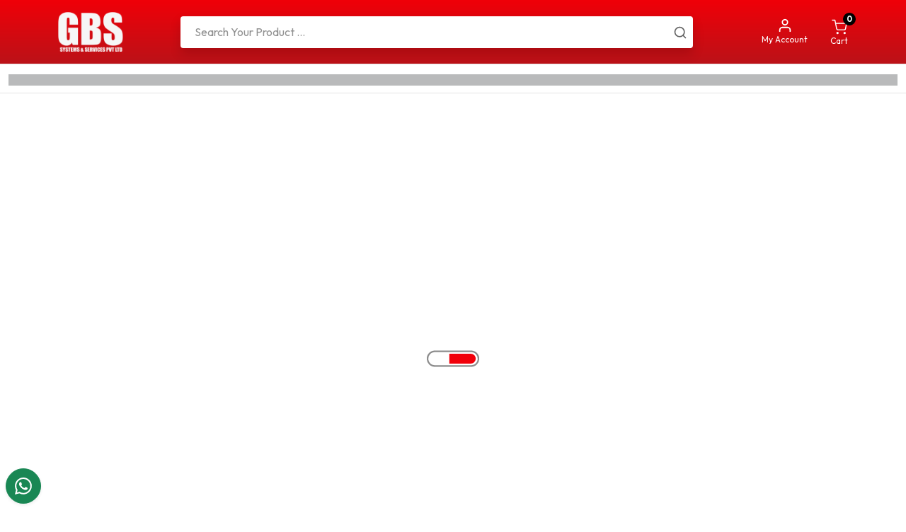

--- FILE ---
content_type: text/javascript
request_url: https://www.gbssystems.com/static/js/5627.6984b100.chunk.js
body_size: 21242
content:
"use strict";(self.webpackChunkgbs=self.webpackChunkgbs||[]).push([[5627],{75627:(e,t,r)=>{r.d(t,{Gc:()=>T,KN:()=>I,U2:()=>V,cI:()=>Oe,t8:()=>H});var s=r(1413),a=r(45987),n=r(47313);const i=["name"],o=["_f"],u=["_f"];var l=e=>"checkbox"===e.type,c=e=>e instanceof Date,d=e=>null==e;const f=e=>"object"===typeof e;var y=e=>!d(e)&&!Array.isArray(e)&&f(e)&&!c(e),m=e=>y(e)&&e.target?l(e.target)?e.target.checked:e.target.value:e,h=(e,t)=>e.has((e=>e.substring(0,e.search(/\.\d+(\.|$)/))||e)(t)),v=e=>{const t=e.constructor&&e.constructor.prototype;return y(t)&&t.hasOwnProperty("isPrototypeOf")},g="undefined"!==typeof window&&"undefined"!==typeof window.HTMLElement&&"undefined"!==typeof document;function p(e){let t;const r=Array.isArray(e);if(e instanceof Date)t=new Date(e);else if(e instanceof Set)t=new Set(e);else{if(g&&(e instanceof Blob||e instanceof FileList)||!r&&!y(e))return e;if(t=r?[]:{},Array.isArray(e)||v(e))for(const r in e)t[r]=p(e[r]);else t=e}return t}var b=e=>Array.isArray(e)?e.filter(Boolean):[],_=e=>void 0===e,V=(e,t,r)=>{if(!t||!y(e))return r;const s=b(t.split(/[,[\].]+?/)).reduce(((e,t)=>d(e)?e:e[t]),e);return _(s)||s===e?_(e[t])?r:e[t]:s};const A={BLUR:"blur",FOCUS_OUT:"focusout",CHANGE:"change"},Z={onBlur:"onBlur",onChange:"onChange",onSubmit:"onSubmit",onTouched:"onTouched",all:"all"},w="max",S="min",F="maxLength",x="minLength",k="pattern",D="required",O="validate",C=n.createContext(null),T=()=>n.useContext(C);var E=function(e,t,r){let s=!(arguments.length>3&&void 0!==arguments[3])||arguments[3];const a={defaultValues:t._defaultValues};for(const n in e)Object.defineProperty(a,n,{get:()=>{const a=n;return t._proxyFormState[a]!==Z.all&&(t._proxyFormState[a]=!s||Z.all),r&&(r[a]=!0),e[a]}});return a},U=e=>y(e)&&!Object.keys(e).length,L=(e,t,r,s)=>{r(e);const{name:n}=e,o=(0,a.Z)(e,i);return U(o)||Object.keys(o).length>=Object.keys(t).length||Object.keys(o).find((e=>t[e]===(!s||Z.all)))},N=e=>Array.isArray(e)?e:[e];function B(e){const t=n.useRef(e);t.current=e,n.useEffect((()=>{const r=!e.disabled&&t.current.subject&&t.current.subject.subscribe({next:t.current.next});return()=>{r&&r.unsubscribe()}}),[e.disabled])}var j=e=>"string"===typeof e,M=(e,t,r,s,a)=>j(e)?(s&&t.watch.add(e),V(r,e,a)):Array.isArray(e)?e.map((e=>(s&&t.watch.add(e),V(r,e)))):(s&&(t.watchAll=!0),r);var q=e=>/^\w*$/.test(e),R=e=>b(e.replace(/["|']|\]/g,"").split(/\.|\[/));function H(e,t,r){let s=-1;const a=q(t)?[t]:R(t),n=a.length,i=n-1;for(;++s<n;){const t=a[s];let n=r;if(s!==i){const r=e[t];n=y(r)||Array.isArray(r)?r:isNaN(+a[s+1])?{}:[]}e[t]=n,e=e[t]}return e}var I=(e,t,r,a,n)=>t?(0,s.Z)((0,s.Z)({},r[e]),{},{types:(0,s.Z)((0,s.Z)({},r[e]&&r[e].types?r[e].types:{}),{},{[a]:n||!0})}):{};const P=(e,t,r)=>{for(const s of r||Object.keys(e)){const r=V(e,s);if(r){const{_f:e}=r,s=(0,a.Z)(r,o);if(e&&t(e.name)){if(e.ref.focus){e.ref.focus();break}if(e.refs&&e.refs[0].focus){e.refs[0].focus();break}}else y(s)&&P(s,t)}}};var G=e=>({isOnSubmit:!e||e===Z.onSubmit,isOnBlur:e===Z.onBlur,isOnChange:e===Z.onChange,isOnAll:e===Z.all,isOnTouch:e===Z.onTouched}),W=(e,t,r)=>!r&&(t.watchAll||t.watch.has(e)||[...t.watch].some((t=>e.startsWith(t)&&/^\.\w+/.test(e.slice(t.length))))),$=(e,t,r)=>{const s=b(V(e,r));return H(s,"root",t[r]),H(e,r,s),e},K=e=>"boolean"===typeof e,z=e=>"file"===e.type,J=e=>"function"===typeof e,Q=e=>{if(!g)return!1;const t=e?e.ownerDocument:0;return e instanceof(t&&t.defaultView?t.defaultView.HTMLElement:HTMLElement)},X=e=>j(e),Y=e=>"radio"===e.type,ee=e=>e instanceof RegExp;const te={value:!1,isValid:!1},re={value:!0,isValid:!0};var se=e=>{if(Array.isArray(e)){if(e.length>1){const t=e.filter((e=>e&&e.checked&&!e.disabled)).map((e=>e.value));return{value:t,isValid:!!t.length}}return e[0].checked&&!e[0].disabled?e[0].attributes&&!_(e[0].attributes.value)?_(e[0].value)||""===e[0].value?re:{value:e[0].value,isValid:!0}:re:te}return te};const ae={isValid:!1,value:null};var ne=e=>Array.isArray(e)?e.reduce(((e,t)=>t&&t.checked&&!t.disabled?{isValid:!0,value:t.value}:e),ae):ae;function ie(e,t){let r=arguments.length>2&&void 0!==arguments[2]?arguments[2]:"validate";if(X(e)||Array.isArray(e)&&e.every(X)||K(e)&&!e)return{type:r,message:X(e)?e:"",ref:t}}var oe=e=>y(e)&&!ee(e)?e:{value:e,message:""},ue=async(e,t,r,a,n)=>{const{ref:i,refs:o,required:u,maxLength:c,minLength:f,min:m,max:h,pattern:v,validate:g,name:p,valueAsNumber:b,mount:A,disabled:Z}=e._f,C=V(t,p);if(!A||Z)return{};const T=o?o[0]:i,E=e=>{a&&T.reportValidity&&(T.setCustomValidity(K(e)?"":e||""),T.reportValidity())},L={},N=Y(i),B=l(i),M=N||B,q=(b||z(i))&&_(i.value)&&_(C)||Q(i)&&""===i.value||""===C||Array.isArray(C)&&!C.length,R=I.bind(null,p,r,L),H=function(e,t,r){let a=arguments.length>3&&void 0!==arguments[3]?arguments[3]:F,n=arguments.length>4&&void 0!==arguments[4]?arguments[4]:x;const o=e?t:r;L[p]=(0,s.Z)({type:e?a:n,message:o,ref:i},R(e?a:n,o))};if(n?!Array.isArray(C)||!C.length:u&&(!M&&(q||d(C))||K(C)&&!C||B&&!se(o).isValid||N&&!ne(o).isValid)){const{value:e,message:t}=X(u)?{value:!!u,message:u}:oe(u);if(e&&(L[p]=(0,s.Z)({type:D,message:t,ref:T},R(D,t)),!r))return E(t),L}if(!q&&(!d(m)||!d(h))){let e,t;const s=oe(h),a=oe(m);if(d(C)||isNaN(C)){const r=i.valueAsDate||new Date(C),n=e=>new Date((new Date).toDateString()+" "+e),o="time"==i.type,u="week"==i.type;j(s.value)&&C&&(e=o?n(C)>n(s.value):u?C>s.value:r>new Date(s.value)),j(a.value)&&C&&(t=o?n(C)<n(a.value):u?C<a.value:r<new Date(a.value))}else{const r=i.valueAsNumber||(C?+C:C);d(s.value)||(e=r>s.value),d(a.value)||(t=r<a.value)}if((e||t)&&(H(!!e,s.message,a.message,w,S),!r))return E(L[p].message),L}if((c||f)&&!q&&(j(C)||n&&Array.isArray(C))){const e=oe(c),t=oe(f),s=!d(e.value)&&C.length>+e.value,a=!d(t.value)&&C.length<+t.value;if((s||a)&&(H(s,e.message,t.message),!r))return E(L[p].message),L}if(v&&!q&&j(C)){const{value:e,message:t}=oe(v);if(ee(e)&&!C.match(e)&&(L[p]=(0,s.Z)({type:k,message:t,ref:i},R(k,t)),!r))return E(t),L}if(g)if(J(g)){const e=ie(await g(C,t),T);if(e&&(L[p]=(0,s.Z)((0,s.Z)({},e),R(O,e.message)),!r))return E(e.message),L}else if(y(g)){let e={};for(const a in g){if(!U(e)&&!r)break;const n=ie(await g[a](C,t),T,a);n&&(e=(0,s.Z)((0,s.Z)({},n),R(a,n.message)),E(n.message),r&&(L[p]=e))}if(!U(e)&&(L[p]=(0,s.Z)({ref:T},e),!r))return L}return E(!0),L};function le(e,t){const r=Array.isArray(t)?t:q(t)?[t]:R(t),s=1===r.length?e:function(e,t){const r=t.slice(0,-1).length;let s=0;for(;s<r;)e=_(e)?s++:e[t[s++]];return e}(e,r),a=r.length-1,n=r[a];return s&&delete s[n],0!==a&&(y(s)&&U(s)||Array.isArray(s)&&function(e){for(const t in e)if(!_(e[t]))return!1;return!0}(s))&&le(e,r.slice(0,-1)),e}function ce(){let e=[];return{get observers(){return e},next:t=>{for(const r of e)r.next&&r.next(t)},subscribe:t=>(e.push(t),{unsubscribe:()=>{e=e.filter((e=>e!==t))}}),unsubscribe:()=>{e=[]}}}var de=e=>d(e)||!f(e);function fe(e,t){if(de(e)||de(t))return e===t;if(c(e)&&c(t))return e.getTime()===t.getTime();const r=Object.keys(e),s=Object.keys(t);if(r.length!==s.length)return!1;for(const a of r){const r=e[a];if(!s.includes(a))return!1;if("ref"!==a){const e=t[a];if(c(r)&&c(e)||y(r)&&y(e)||Array.isArray(r)&&Array.isArray(e)?!fe(r,e):r!==e)return!1}}return!0}var ye=e=>"select-multiple"===e.type,me=e=>Y(e)||l(e),he=e=>Q(e)&&e.isConnected,ve=e=>{for(const t in e)if(J(e[t]))return!0;return!1};function ge(e){let t=arguments.length>1&&void 0!==arguments[1]?arguments[1]:{};const r=Array.isArray(e);if(y(e)||r)for(const s in e)Array.isArray(e[s])||y(e[s])&&!ve(e[s])?(t[s]=Array.isArray(e[s])?[]:{},ge(e[s],t[s])):d(e[s])||(t[s]=!0);return t}function pe(e,t,r){const a=Array.isArray(e);if(y(e)||a)for(const n in e)Array.isArray(e[n])||y(e[n])&&!ve(e[n])?_(t)||de(r[n])?r[n]=Array.isArray(e[n])?ge(e[n],[]):(0,s.Z)({},ge(e[n])):pe(e[n],d(t)?{}:t[n],r[n]):r[n]=!fe(e[n],t[n]);return r}var be=(e,t)=>pe(e,t,ge(t)),_e=(e,t)=>{let{valueAsNumber:r,valueAsDate:s,setValueAs:a}=t;return _(e)?e:r?""===e?NaN:e?+e:e:s&&j(e)?new Date(e):a?a(e):e};function Ve(e){const t=e.ref;if(!(e.refs?e.refs.every((e=>e.disabled)):t.disabled))return z(t)?t.files:Y(t)?ne(e.refs).value:ye(t)?[...t.selectedOptions].map((e=>{let{value:t}=e;return t})):l(t)?se(e.refs).value:_e(_(t.value)?e.ref.value:t.value,e)}var Ae=(e,t,r,s)=>{const a={};for(const n of e){const e=V(t,n);e&&H(a,n,e._f)}return{criteriaMode:r,names:[...e],fields:a,shouldUseNativeValidation:s}},Ze=e=>_(e)?e:ee(e)?e.source:y(e)?ee(e.value)?e.value.source:e.value:e,we=e=>e.mount&&(e.required||e.min||e.max||e.maxLength||e.minLength||e.pattern||e.validate);function Se(e,t,r){const s=V(e,r);if(s||q(r))return{error:s,name:r};const a=r.split(".");for(;a.length;){const s=a.join("."),n=V(t,s),i=V(e,s);if(n&&!Array.isArray(n)&&r!==s)return{name:r};if(i&&i.type)return{name:s,error:i};a.pop()}return{name:r}}var Fe=(e,t,r,s,a)=>!a.isOnAll&&(!r&&a.isOnTouch?!(t||e):(r?s.isOnBlur:a.isOnBlur)?!e:!(r?s.isOnChange:a.isOnChange)||e),xe=(e,t)=>!b(V(e,t)).length&&le(e,t);const ke={mode:Z.onSubmit,reValidateMode:Z.onChange,shouldFocusError:!0};function De(){let e,t=arguments.length>0&&void 0!==arguments[0]?arguments[0]:{},r=arguments.length>1?arguments[1]:void 0,n=(0,s.Z)((0,s.Z)({},ke),t),i={submitCount:0,isDirty:!1,isLoading:J(n.defaultValues),isValidating:!1,isSubmitted:!1,isSubmitting:!1,isSubmitSuccessful:!1,isValid:!1,touchedFields:{},dirtyFields:{},errors:{}},o={},f=(y(n.defaultValues)||y(n.values))&&p(n.defaultValues||n.values)||{},v=n.shouldUnregister?{}:p(f),w={action:!1,mount:!1,watch:!1},S={mount:new Set,unMount:new Set,array:new Set,watch:new Set},F=0;const x={isDirty:!1,dirtyFields:!1,touchedFields:!1,isValidating:!1,isValid:!1,errors:!1},k={values:ce(),array:ce(),state:ce()},D=t.resetOptions&&t.resetOptions.keepDirtyValues,O=G(n.mode),C=G(n.reValidateMode),T=n.criteriaMode===Z.all,E=async e=>{if(x.isValid||e){const e=n.resolver?U((await I()).errors):await X(o,!0);e!==i.isValid&&k.state.next({isValid:e})}},L=e=>x.isValidating&&k.state.next({isValidating:e}),B=(e,t,r,s)=>{const a=V(o,e);if(a){const n=V(v,e,_(r)?V(f,e):r);_(n)||s&&s.defaultChecked||t?H(v,e,t?n:Ve(a._f)):te(e,n),w.mount&&E()}},q=(e,t,r,s,a)=>{let n=!1,o=!1;const u={name:e};if(!r||s){x.isDirty&&(o=i.isDirty,i.isDirty=u.isDirty=Y(),n=o!==u.isDirty);const r=fe(V(f,e),t);o=V(i.dirtyFields,e),r?le(i.dirtyFields,e):H(i.dirtyFields,e,!0),u.dirtyFields=i.dirtyFields,n=n||x.dirtyFields&&o!==!r}if(r){const t=V(i.touchedFields,e);t||(H(i.touchedFields,e,r),u.touchedFields=i.touchedFields,n=n||x.touchedFields&&t!==r)}return n&&a&&k.state.next(u),n?u:{}},R=(r,a,n,o)=>{const u=V(i.errors,r),l=x.isValid&&K(a)&&i.isValid!==a;var c;if(t.delayError&&n?(c=()=>((e,t)=>{H(i.errors,e,t),k.state.next({errors:i.errors})})(r,n),e=e=>{clearTimeout(F),F=setTimeout(c,e)},e(t.delayError)):(clearTimeout(F),e=null,n?H(i.errors,r,n):le(i.errors,r)),(n?!fe(u,n):u)||!U(o)||l){const e=(0,s.Z)((0,s.Z)((0,s.Z)({},o),l&&K(a)?{isValid:a}:{}),{},{errors:i.errors,name:r});i=(0,s.Z)((0,s.Z)({},i),e),k.state.next(e)}L(!1)},I=async e=>n.resolver(v,n.context,Ae(e||S.mount,o,n.criteriaMode,n.shouldUseNativeValidation)),X=async function(e,t){let r=arguments.length>2&&void 0!==arguments[2]?arguments[2]:{valid:!0};for(const s in e){const o=e[s];if(o){const{_f:e}=o,s=(0,a.Z)(o,u);if(e){const s=S.array.has(e.name),a=await ue(o,v,T,n.shouldUseNativeValidation&&!t,s);if(a[e.name]&&(r.valid=!1,t))break;!t&&(V(a,e.name)?s?$(i.errors,a,e.name):H(i.errors,e.name,a[e.name]):le(i.errors,e.name))}s&&await X(s,t,r)}}return r.valid},Y=(e,t)=>(e&&t&&H(v,e,t),!fe(ie(),f)),ee=(e,t,r)=>M(e,S,(0,s.Z)({},w.mount?v:_(t)?f:j(e)?{[e]:t}:t),r,t),te=function(e,t){let r=arguments.length>2&&void 0!==arguments[2]?arguments[2]:{};const a=V(o,e);let n=t;if(a){const r=a._f;r&&(!r.disabled&&H(v,e,_e(t,r)),n=Q(r.ref)&&d(t)?"":t,ye(r.ref)?[...r.ref.options].forEach((e=>e.selected=n.includes(e.value))):r.refs?l(r.ref)?r.refs.length>1?r.refs.forEach((e=>(!e.defaultChecked||!e.disabled)&&(e.checked=Array.isArray(n)?!!n.find((t=>t===e.value)):n===e.value))):r.refs[0]&&(r.refs[0].checked=!!n):r.refs.forEach((e=>e.checked=e.value===n)):z(r.ref)?r.ref.value="":(r.ref.value=n,r.ref.type||k.values.next({name:e,values:(0,s.Z)({},v)})))}(r.shouldDirty||r.shouldTouch)&&q(e,n,r.shouldTouch,r.shouldDirty,!0),r.shouldValidate&&ne(e)},re=(e,t,r)=>{for(const s in t){const a=t[s],n="".concat(e,".").concat(s),i=V(o,n);!S.array.has(e)&&de(a)&&(!i||i._f)||c(a)?te(n,a,r):re(n,a,r)}},se=function(e,t){let a=arguments.length>2&&void 0!==arguments[2]?arguments[2]:{};const n=V(o,e),u=S.array.has(e),l=p(t);H(v,e,l),u?(k.array.next({name:e,values:(0,s.Z)({},v)}),(x.isDirty||x.dirtyFields)&&a.shouldDirty&&k.state.next({name:e,dirtyFields:be(f,v),isDirty:Y(e,l)})):!n||n._f||d(l)?te(e,l,a):re(e,l,a),W(e,S)&&k.state.next((0,s.Z)({},i)),k.values.next({name:e,values:(0,s.Z)({},v)}),!w.mount&&r()},ae=async t=>{const r=t.target;let a=r.name,u=!0;const l=V(o,a);if(l){let c,d;const f=r.type?Ve(l._f):m(t),y=t.type===A.BLUR||t.type===A.FOCUS_OUT,h=!we(l._f)&&!n.resolver&&!V(i.errors,a)&&!l._f.deps||Fe(y,V(i.touchedFields,a),i.isSubmitted,C,O),g=W(a,S,y);H(v,a,f),y?(l._f.onBlur&&l._f.onBlur(t),e&&e(0)):l._f.onChange&&l._f.onChange(t);const p=q(a,f,y,!1),b=!U(p)||g;if(!y&&k.values.next({name:a,type:t.type,values:(0,s.Z)({},v)}),h)return x.isValid&&E(),b&&k.state.next((0,s.Z)({name:a},g?{}:p));if(!y&&g&&k.state.next((0,s.Z)({},i)),L(!0),n.resolver){const{errors:e}=await I([a]),t=Se(i.errors,o,a),r=Se(e,o,t.name||a);c=r.error,a=r.name,d=U(e)}else c=(await ue(l,v,T,n.shouldUseNativeValidation))[a],u=isNaN(f)||f===V(v,a,f),u&&(c?d=!1:x.isValid&&(d=await X(o,!0)));u&&(l._f.deps&&ne(l._f.deps),R(a,d,c,p))}},ne=async function(e){let t,r,a=arguments.length>1&&void 0!==arguments[1]?arguments[1]:{};const u=N(e);if(L(!0),n.resolver){const s=await(async e=>{const{errors:t}=await I();if(e)for(const r of e){const e=V(t,r);e?H(i.errors,r,e):le(i.errors,r)}else i.errors=t;return t})(_(e)?e:u);t=U(s),r=e?!u.some((e=>V(s,e))):t}else e?(r=(await Promise.all(u.map((async e=>{const t=V(o,e);return await X(t&&t._f?{[e]:t}:t)})))).every(Boolean),(r||i.isValid)&&E()):r=t=await X(o);return k.state.next((0,s.Z)((0,s.Z)((0,s.Z)({},!j(e)||x.isValid&&t!==i.isValid?{}:{name:e}),n.resolver||!e?{isValid:t}:{}),{},{errors:i.errors,isValidating:!1})),a.shouldFocus&&!r&&P(o,(e=>e&&V(i.errors,e)),e?u:S.mount),r},ie=e=>{const t=(0,s.Z)((0,s.Z)({},f),w.mount?v:{});return _(e)?t:j(e)?V(t,e):e.map((e=>V(t,e)))},oe=(e,t)=>({invalid:!!V((t||i).errors,e),isDirty:!!V((t||i).dirtyFields,e),isTouched:!!V((t||i).touchedFields,e),error:V((t||i).errors,e)}),ve=function(e){let t=arguments.length>1&&void 0!==arguments[1]?arguments[1]:{};for(const r of e?N(e):S.mount)S.mount.delete(r),S.array.delete(r),t.keepValue||(le(o,r),le(v,r)),!t.keepError&&le(i.errors,r),!t.keepDirty&&le(i.dirtyFields,r),!t.keepTouched&&le(i.touchedFields,r),!n.shouldUnregister&&!t.keepDefaultValue&&le(f,r);k.values.next({values:(0,s.Z)({},v)}),k.state.next((0,s.Z)((0,s.Z)({},i),t.keepDirty?{isDirty:Y()}:{})),!t.keepIsValid&&E()},ge=function(e){let t=arguments.length>1&&void 0!==arguments[1]?arguments[1]:{},r=V(o,e);const a=K(t.disabled);return H(o,e,(0,s.Z)((0,s.Z)({},r||{}),{},{_f:(0,s.Z)((0,s.Z)({},r&&r._f?r._f:{ref:{name:e}}),{},{name:e,mount:!0},t)})),S.mount.add(e),r?a&&H(v,e,t.disabled?void 0:V(v,e,Ve(r._f))):B(e,!0,t.value),(0,s.Z)((0,s.Z)((0,s.Z)({},a?{disabled:t.disabled}:{}),n.shouldUseNativeValidation?{required:!!t.required,min:Ze(t.min),max:Ze(t.max),minLength:Ze(t.minLength),maxLength:Ze(t.maxLength),pattern:Ze(t.pattern)}:{}),{},{name:e,onChange:ae,onBlur:ae,ref:a=>{if(a){ge(e,t),r=V(o,e);const n=_(a.value)&&a.querySelectorAll&&a.querySelectorAll("input,select,textarea")[0]||a,i=me(n),u=r._f.refs||[];if(i?u.find((e=>e===n)):n===r._f.ref)return;H(o,e,{_f:(0,s.Z)((0,s.Z)({},r._f),i?{refs:[...u.filter(he),n,...Array.isArray(V(f,e))?[{}]:[]],ref:{type:n.type,name:e}}:{ref:n})}),B(e,!1,void 0,n)}else r=V(o,e,{}),r._f&&(r._f.mount=!1),(n.shouldUnregister||t.shouldUnregister)&&(!h(S.array,e)||!w.action)&&S.unMount.add(e)}})},pe=()=>n.shouldFocusError&&P(o,(e=>e&&V(i.errors,e)),S.mount),De=function(e){let a=arguments.length>1&&void 0!==arguments[1]?arguments[1]:{};const n=e||f,u=p(n),l=e&&!U(e)?u:f;if(a.keepDefaultValues||(f=n),!a.keepValues){if(a.keepDirtyValues||D)for(const e of S.mount)V(i.dirtyFields,e)?H(l,e,V(v,e)):se(e,V(l,e));else{if(g&&_(e))for(const e of S.mount){const t=V(o,e);if(t&&t._f){const e=Array.isArray(t._f.refs)?t._f.refs[0]:t._f.ref;if(Q(e)){const t=e.closest("form");if(t){t.reset();break}}}}o={}}v=t.shouldUnregister?a.keepDefaultValues?p(f):{}:u,k.array.next({values:(0,s.Z)({},l)}),k.values.next({values:(0,s.Z)({},l)})}S={mount:new Set,unMount:new Set,array:new Set,watch:new Set,watchAll:!1,focus:""},!w.mount&&r(),w.mount=!x.isValid||!!a.keepIsValid,w.watch=!!t.shouldUnregister,k.state.next({submitCount:a.keepSubmitCount?i.submitCount:0,isDirty:a.keepDirty?i.isDirty:!(!a.keepDefaultValues||fe(e,f)),isSubmitted:!!a.keepIsSubmitted&&i.isSubmitted,dirtyFields:a.keepDirtyValues?i.dirtyFields:a.keepDefaultValues&&e?be(f,e):{},touchedFields:a.keepTouched?i.touchedFields:{},errors:a.keepErrors?i.errors:{},isSubmitting:!1,isSubmitSuccessful:!1})},Oe=(e,t)=>De(J(e)?e(v):e,t);return{control:{register:ge,unregister:ve,getFieldState:oe,_executeSchema:I,_getWatch:ee,_getDirty:Y,_updateValid:E,_removeUnmounted:()=>{for(const e of S.unMount){const t=V(o,e);t&&(t._f.refs?t._f.refs.every((e=>!he(e))):!he(t._f.ref))&&ve(e)}S.unMount=new Set},_updateFieldArray:function(e){let t=arguments.length>1&&void 0!==arguments[1]?arguments[1]:[],r=arguments.length>2?arguments[2]:void 0,s=arguments.length>3?arguments[3]:void 0,a=!(arguments.length>4&&void 0!==arguments[4])||arguments[4],n=!(arguments.length>5&&void 0!==arguments[5])||arguments[5];if(s&&r){if(w.action=!0,n&&Array.isArray(V(o,e))){const t=r(V(o,e),s.argA,s.argB);a&&H(o,e,t)}if(n&&Array.isArray(V(i.errors,e))){const t=r(V(i.errors,e),s.argA,s.argB);a&&H(i.errors,e,t),xe(i.errors,e)}if(x.touchedFields&&n&&Array.isArray(V(i.touchedFields,e))){const t=r(V(i.touchedFields,e),s.argA,s.argB);a&&H(i.touchedFields,e,t)}x.dirtyFields&&(i.dirtyFields=be(f,v)),k.state.next({name:e,isDirty:Y(e,t),dirtyFields:i.dirtyFields,errors:i.errors,isValid:i.isValid})}else H(v,e,t)},_getFieldArray:e=>b(V(w.mount?v:f,e,t.shouldUnregister?V(f,e,[]):[])),_reset:De,_resetDefaultValues:()=>J(n.defaultValues)&&n.defaultValues().then((e=>{Oe(e,n.resetOptions),k.state.next({isLoading:!1})})),_updateFormState:e=>{i=(0,s.Z)((0,s.Z)({},i),e)},_subjects:k,_proxyFormState:x,get _fields(){return o},get _formValues(){return v},get _state(){return w},set _state(e){w=e},get _defaultValues(){return f},get _names(){return S},set _names(e){S=e},get _formState(){return i},set _formState(e){i=e},get _options(){return n},set _options(e){n=(0,s.Z)((0,s.Z)({},n),e)}},trigger:ne,register:ge,handleSubmit:(e,t)=>async r=>{r&&(r.preventDefault&&r.preventDefault(),r.persist&&r.persist());let a=p(v);if(k.state.next({isSubmitting:!0}),n.resolver){const{errors:e,values:t}=await I();i.errors=e,a=t}else await X(o);le(i.errors,"root"),U(i.errors)?(k.state.next({errors:{}}),await e(a,r)):(t&&await t((0,s.Z)({},i.errors),r),pe(),setTimeout(pe)),k.state.next({isSubmitted:!0,isSubmitting:!1,isSubmitSuccessful:U(i.errors),submitCount:i.submitCount+1,errors:i.errors})},watch:(e,t)=>J(e)?k.values.subscribe({next:r=>e(ee(void 0,t),r)}):ee(e,t,!0),setValue:se,getValues:ie,reset:Oe,resetField:function(e){let t=arguments.length>1&&void 0!==arguments[1]?arguments[1]:{};V(o,e)&&(_(t.defaultValue)?se(e,V(f,e)):(se(e,t.defaultValue),H(f,e,t.defaultValue)),t.keepTouched||le(i.touchedFields,e),t.keepDirty||(le(i.dirtyFields,e),i.isDirty=t.defaultValue?Y(e,V(f,e)):Y()),t.keepError||(le(i.errors,e),x.isValid&&E()),k.state.next((0,s.Z)({},i)))},clearErrors:e=>{e&&N(e).forEach((e=>le(i.errors,e))),k.state.next({errors:e?i.errors:{}})},unregister:ve,setError:(e,t,r)=>{const a=(V(o,e,{_f:{}})._f||{}).ref;H(i.errors,e,(0,s.Z)((0,s.Z)({},t),{},{ref:a})),k.state.next({name:e,errors:i.errors,isValid:!1}),r&&r.shouldFocus&&a&&a.focus&&a.focus()},setFocus:function(e){let t=arguments.length>1&&void 0!==arguments[1]?arguments[1]:{};const r=V(o,e),s=r&&r._f;if(s){const e=s.refs?s.refs[0]:s.ref;e.focus&&(e.focus(),t.shouldSelect&&e.select())}},getFieldState:oe}}function Oe(){let e=arguments.length>0&&void 0!==arguments[0]?arguments[0]:{};const t=n.useRef(),[r,a]=n.useState({isDirty:!1,isValidating:!1,isLoading:J(e.defaultValues),isSubmitted:!1,isSubmitting:!1,isSubmitSuccessful:!1,isValid:!1,submitCount:0,dirtyFields:{},touchedFields:{},errors:{},defaultValues:J(e.defaultValues)?void 0:e.defaultValues});t.current||(t.current=(0,s.Z)((0,s.Z)({},De(e,(()=>a((e=>(0,s.Z)({},e)))))),{},{formState:r}));const i=t.current.control;return i._options=e,B({subject:i._subjects.state,next:e=>{L(e,i._proxyFormState,i._updateFormState,!0)&&a((0,s.Z)({},i._formState))}}),n.useEffect((()=>{e.values&&!fe(e.values,i._defaultValues)?i._reset(e.values,i._options.resetOptions):i._resetDefaultValues()}),[e.values,i]),n.useEffect((()=>{i._state.mount||(i._updateValid(),i._state.mount=!0),i._state.watch&&(i._state.watch=!1,i._subjects.state.next((0,s.Z)({},i._formState))),i._removeUnmounted()})),t.current.formState=E(r,i),t.current}}}]);

--- FILE ---
content_type: text/javascript
request_url: https://www.gbssystems.com/static/js/7669.f322b748.chunk.js
body_size: 34106
content:
(self.webpackChunkgbs=self.webpackChunkgbs||[]).push([[7669],{11198:(e,t,r)=>{"use strict";var n=r(64836);t.Z=void 0;var o=n(r(45045)),a=r(46417),i=(0,o.default)((0,a.jsx)("path",{d:"M19 6.41 17.59 5 12 10.59 6.41 5 5 6.41 10.59 12 5 17.59 6.41 19 12 13.41 17.59 19 19 17.59 13.41 12z"}),"Close");t.Z=i},45045:(e,t,r)=>{"use strict";Object.defineProperty(t,"__esModule",{value:!0}),Object.defineProperty(t,"default",{enumerable:!0,get:function(){return n.createSvgIcon}});var n=r(28095)},75908:(e,t,r)=>{"use strict";r.d(t,{Z:()=>Z});var n=r(63366),o=r(87462),a=r(47313),i=r(83061),s=r(21921),l=r(17592),c=r(77342),u=r(91615),d=r(70501),p=r(77430),f=r(32298);function g(e){return(0,f.Z)("MuiAppBar",e)}(0,p.Z)("MuiAppBar",["root","positionFixed","positionAbsolute","positionSticky","positionStatic","positionRelative","colorDefault","colorPrimary","colorSecondary","colorInherit","colorTransparent"]);var m=r(46417);const b=["className","color","enableColorOnDark","position"],v=(e,t)=>e?"".concat(null==e?void 0:e.replace(")",""),", ").concat(t,")"):t,h=(0,l.ZP)(d.Z,{name:"MuiAppBar",slot:"Root",overridesResolver:(e,t)=>{const{ownerState:r}=e;return[t.root,t["position".concat((0,u.Z)(r.position))],t["color".concat((0,u.Z)(r.color))]]}})((e=>{let{theme:t,ownerState:r}=e;const n="light"===t.palette.mode?t.palette.grey[100]:t.palette.grey[900];return(0,o.Z)({display:"flex",flexDirection:"column",width:"100%",boxSizing:"border-box",flexShrink:0},"fixed"===r.position&&{position:"fixed",zIndex:(t.vars||t).zIndex.appBar,top:0,left:"auto",right:0,"@media print":{position:"absolute"}},"absolute"===r.position&&{position:"absolute",zIndex:(t.vars||t).zIndex.appBar,top:0,left:"auto",right:0},"sticky"===r.position&&{position:"sticky",zIndex:(t.vars||t).zIndex.appBar,top:0,left:"auto",right:0},"static"===r.position&&{position:"static"},"relative"===r.position&&{position:"relative"},!t.vars&&(0,o.Z)({},"default"===r.color&&{backgroundColor:n,color:t.palette.getContrastText(n)},r.color&&"default"!==r.color&&"inherit"!==r.color&&"transparent"!==r.color&&{backgroundColor:t.palette[r.color].main,color:t.palette[r.color].contrastText},"inherit"===r.color&&{color:"inherit"},"dark"===t.palette.mode&&!r.enableColorOnDark&&{backgroundColor:null,color:null},"transparent"===r.color&&(0,o.Z)({backgroundColor:"transparent",color:"inherit"},"dark"===t.palette.mode&&{backgroundImage:"none"})),t.vars&&(0,o.Z)({},"default"===r.color&&{"--AppBar-background":r.enableColorOnDark?t.vars.palette.AppBar.defaultBg:v(t.vars.palette.AppBar.darkBg,t.vars.palette.AppBar.defaultBg),"--AppBar-color":r.enableColorOnDark?t.vars.palette.text.primary:v(t.vars.palette.AppBar.darkColor,t.vars.palette.text.primary)},r.color&&!r.color.match(/^(default|inherit|transparent)$/)&&{"--AppBar-background":r.enableColorOnDark?t.vars.palette[r.color].main:v(t.vars.palette.AppBar.darkBg,t.vars.palette[r.color].main),"--AppBar-color":r.enableColorOnDark?t.vars.palette[r.color].contrastText:v(t.vars.palette.AppBar.darkColor,t.vars.palette[r.color].contrastText)},{backgroundColor:"var(--AppBar-background)",color:"inherit"===r.color?"inherit":"var(--AppBar-color)"},"transparent"===r.color&&{backgroundImage:"none",backgroundColor:"transparent",color:"inherit"}))})),Z=a.forwardRef((function(e,t){const r=(0,c.Z)({props:e,name:"MuiAppBar"}),{className:a,color:l="primary",enableColorOnDark:d=!1,position:p="fixed"}=r,f=(0,n.Z)(r,b),v=(0,o.Z)({},r,{color:l,position:p,enableColorOnDark:d}),Z=(e=>{const{color:t,position:r,classes:n}=e,o={root:["root","color".concat((0,u.Z)(t)),"position".concat((0,u.Z)(r))]};return(0,s.Z)(o,g,n)})(v);return(0,m.jsx)(h,(0,o.Z)({square:!0,component:"header",ownerState:v,elevation:4,className:(0,i.Z)(Z.root,a,"fixed"===p&&"mui-fixed"),ref:t},f))}))},52319:(e,t,r)=>{"use strict";r.d(t,{Z:()=>R});var n=r(63366),o=r(87462),a=r(47313),i=r(83061),s=r(21921),l=r(33362),c=r(91615),u=r(81632),d=r(32530),p=r(70501),f=r(77342),g=r(17592),m=r(77430),b=r(32298);function v(e){return(0,b.Z)("MuiDialog",e)}const h=(0,m.Z)("MuiDialog",["root","scrollPaper","scrollBody","container","paper","paperScrollPaper","paperScrollBody","paperWidthFalse","paperWidthXs","paperWidthSm","paperWidthMd","paperWidthLg","paperWidthXl","paperFullWidth","paperFullScreen"]);const Z=a.createContext({});var y=r(91554),x=r(19860),w=r(46417);const k=["aria-describedby","aria-labelledby","BackdropComponent","BackdropProps","children","className","disableEscapeKeyDown","fullScreen","fullWidth","maxWidth","onBackdropClick","onClose","open","PaperComponent","PaperProps","scroll","TransitionComponent","transitionDuration","TransitionProps"],C=(0,g.ZP)(y.Z,{name:"MuiDialog",slot:"Backdrop",overrides:(e,t)=>t.backdrop})({zIndex:-1}),S=(0,g.ZP)(u.Z,{name:"MuiDialog",slot:"Root",overridesResolver:(e,t)=>t.root})({"@media print":{position:"absolute !important"}}),E=(0,g.ZP)("div",{name:"MuiDialog",slot:"Container",overridesResolver:(e,t)=>{const{ownerState:r}=e;return[t.container,t["scroll".concat((0,c.Z)(r.scroll))]]}})((e=>{let{ownerState:t}=e;return(0,o.Z)({height:"100%","@media print":{height:"auto"},outline:0},"paper"===t.scroll&&{display:"flex",justifyContent:"center",alignItems:"center"},"body"===t.scroll&&{overflowY:"auto",overflowX:"hidden",textAlign:"center","&:after":{content:'""',display:"inline-block",verticalAlign:"middle",height:"100%",width:"0"}})})),P=(0,g.ZP)(p.Z,{name:"MuiDialog",slot:"Paper",overridesResolver:(e,t)=>{const{ownerState:r}=e;return[t.paper,t["scrollPaper".concat((0,c.Z)(r.scroll))],t["paperWidth".concat((0,c.Z)(String(r.maxWidth)))],r.fullWidth&&t.paperFullWidth,r.fullScreen&&t.paperFullScreen]}})((e=>{let{theme:t,ownerState:r}=e;return(0,o.Z)({margin:32,position:"relative",overflowY:"auto","@media print":{overflowY:"visible",boxShadow:"none"}},"paper"===r.scroll&&{display:"flex",flexDirection:"column",maxHeight:"calc(100% - 64px)"},"body"===r.scroll&&{display:"inline-block",verticalAlign:"middle",textAlign:"left"},!r.maxWidth&&{maxWidth:"calc(100% - 64px)"},"xs"===r.maxWidth&&{maxWidth:"px"===t.breakpoints.unit?Math.max(t.breakpoints.values.xs,444):"".concat(t.breakpoints.values.xs).concat(t.breakpoints.unit),["&.".concat(h.paperScrollBody)]:{[t.breakpoints.down(Math.max(t.breakpoints.values.xs,444)+64)]:{maxWidth:"calc(100% - 64px)"}}},r.maxWidth&&"xs"!==r.maxWidth&&{maxWidth:"".concat(t.breakpoints.values[r.maxWidth]).concat(t.breakpoints.unit),["&.".concat(h.paperScrollBody)]:{[t.breakpoints.down(t.breakpoints.values[r.maxWidth]+64)]:{maxWidth:"calc(100% - 64px)"}}},r.fullWidth&&{width:"calc(100% - 64px)"},r.fullScreen&&{margin:0,width:"100%",maxWidth:"100%",height:"100%",maxHeight:"none",borderRadius:0,["&.".concat(h.paperScrollBody)]:{margin:0,maxWidth:"100%"}})})),R=a.forwardRef((function(e,t){const r=(0,f.Z)({props:e,name:"MuiDialog"}),u=(0,x.Z)(),g={enter:u.transitions.duration.enteringScreen,exit:u.transitions.duration.leavingScreen},{"aria-describedby":m,"aria-labelledby":b,BackdropComponent:h,BackdropProps:y,children:R,className:O,disableEscapeKeyDown:j=!1,fullScreen:B=!1,fullWidth:T=!1,maxWidth:M="sm",onBackdropClick:D,onClose:N,open:A,PaperComponent:W=p.Z,PaperProps:I={},scroll:z="paper",TransitionComponent:L=d.Z,transitionDuration:F=g,TransitionProps:_}=r,K=(0,n.Z)(r,k),G=(0,o.Z)({},r,{disableEscapeKeyDown:j,fullScreen:B,fullWidth:T,maxWidth:M,scroll:z}),U=(e=>{const{classes:t,scroll:r,maxWidth:n,fullWidth:o,fullScreen:a}=e,i={root:["root"],container:["container","scroll".concat((0,c.Z)(r))],paper:["paper","paperScroll".concat((0,c.Z)(r)),"paperWidth".concat((0,c.Z)(String(n))),o&&"paperFullWidth",a&&"paperFullScreen"]};return(0,s.Z)(i,v,t)})(G),V=a.useRef(),q=(0,l.Z)(b),H=a.useMemo((()=>({titleId:q})),[q]);return(0,w.jsx)(S,(0,o.Z)({className:(0,i.Z)(U.root,O),closeAfterTransition:!0,components:{Backdrop:C},componentsProps:{backdrop:(0,o.Z)({transitionDuration:F,as:h},y)},disableEscapeKeyDown:j,onClose:N,open:A,ref:t,onClick:e=>{V.current&&(V.current=null,D&&D(e),N&&N(e,"backdropClick"))},ownerState:G},K,{children:(0,w.jsx)(L,(0,o.Z)({appear:!0,in:A,timeout:F,role:"presentation"},_,{children:(0,w.jsx)(E,{className:(0,i.Z)(U.container),onMouseDown:e=>{V.current=e.target===e.currentTarget},ownerState:G,children:(0,w.jsx)(P,(0,o.Z)({as:W,elevation:24,role:"dialog","aria-describedby":m,"aria-labelledby":q},I,{className:(0,i.Z)(U.paper,I.className),ownerState:G,children:(0,w.jsx)(Z.Provider,{value:H,children:R})}))})}))}))}))},47131:(e,t,r)=>{"use strict";r.d(t,{Z:()=>y});var n=r(63366),o=r(87462),a=r(47313),i=r(83061),s=r(21921),l=r(17551),c=r(17592),u=r(77342),d=r(38743),p=r(91615),f=r(77430),g=r(32298);function m(e){return(0,g.Z)("MuiIconButton",e)}const b=(0,f.Z)("MuiIconButton",["root","disabled","colorInherit","colorPrimary","colorSecondary","colorError","colorInfo","colorSuccess","colorWarning","edgeStart","edgeEnd","sizeSmall","sizeMedium","sizeLarge"]);var v=r(46417);const h=["edge","children","className","color","disabled","disableFocusRipple","size"],Z=(0,c.ZP)(d.Z,{name:"MuiIconButton",slot:"Root",overridesResolver:(e,t)=>{const{ownerState:r}=e;return[t.root,"default"!==r.color&&t["color".concat((0,p.Z)(r.color))],r.edge&&t["edge".concat((0,p.Z)(r.edge))],t["size".concat((0,p.Z)(r.size))]]}})((e=>{let{theme:t,ownerState:r}=e;return(0,o.Z)({textAlign:"center",flex:"0 0 auto",fontSize:t.typography.pxToRem(24),padding:8,borderRadius:"50%",overflow:"visible",color:(t.vars||t).palette.action.active,transition:t.transitions.create("background-color",{duration:t.transitions.duration.shortest})},!r.disableRipple&&{"&:hover":{backgroundColor:t.vars?"rgba(".concat(t.vars.palette.action.activeChannel," / ").concat(t.vars.palette.action.hoverOpacity,")"):(0,l.Fq)(t.palette.action.active,t.palette.action.hoverOpacity),"@media (hover: none)":{backgroundColor:"transparent"}}},"start"===r.edge&&{marginLeft:"small"===r.size?-3:-12},"end"===r.edge&&{marginRight:"small"===r.size?-3:-12})}),(e=>{let{theme:t,ownerState:r}=e;var n;const a=null==(n=(t.vars||t).palette)?void 0:n[r.color];return(0,o.Z)({},"inherit"===r.color&&{color:"inherit"},"inherit"!==r.color&&"default"!==r.color&&(0,o.Z)({color:null==a?void 0:a.main},!r.disableRipple&&{"&:hover":(0,o.Z)({},a&&{backgroundColor:t.vars?"rgba(".concat(a.mainChannel," / ").concat(t.vars.palette.action.hoverOpacity,")"):(0,l.Fq)(a.main,t.palette.action.hoverOpacity)},{"@media (hover: none)":{backgroundColor:"transparent"}})}),"small"===r.size&&{padding:5,fontSize:t.typography.pxToRem(18)},"large"===r.size&&{padding:12,fontSize:t.typography.pxToRem(28)},{["&.".concat(b.disabled)]:{backgroundColor:"transparent",color:(t.vars||t).palette.action.disabled}})})),y=a.forwardRef((function(e,t){const r=(0,u.Z)({props:e,name:"MuiIconButton"}),{edge:a=!1,children:l,className:c,color:d="default",disabled:f=!1,disableFocusRipple:g=!1,size:b="medium"}=r,y=(0,n.Z)(r,h),x=(0,o.Z)({},r,{edge:a,color:d,disabled:f,disableFocusRipple:g,size:b}),w=(e=>{const{classes:t,disabled:r,color:n,edge:o,size:a}=e,i={root:["root",r&&"disabled","default"!==n&&"color".concat((0,p.Z)(n)),o&&"edge".concat((0,p.Z)(o)),"size".concat((0,p.Z)(a))]};return(0,s.Z)(i,m,t)})(x);return(0,v.jsx)(Z,(0,o.Z)({className:(0,i.Z)(w.root,c),centerRipple:!0,focusRipple:!g,disabled:f,ref:t,ownerState:x},y,{children:l}))}))},50301:(e,t,r)=>{"use strict";r.d(t,{Z:()=>m});var n=r(87462),o=r(63366),a=r(47313),i=r(60596),s=r(88706),l=r(86983),c=r(19860),u=r(70265),d=r(23533),p=r(46417);const f=["addEndListener","appear","children","container","direction","easing","in","onEnter","onEntered","onEntering","onExit","onExited","onExiting","style","timeout","TransitionComponent"];function g(e,t,r){var n;const o=function(e,t,r){const n=t.getBoundingClientRect(),o=r&&r.getBoundingClientRect(),a=(0,d.Z)(t);let i;if(t.fakeTransform)i=t.fakeTransform;else{const e=a.getComputedStyle(t);i=e.getPropertyValue("-webkit-transform")||e.getPropertyValue("transform")}let s=0,l=0;if(i&&"none"!==i&&"string"===typeof i){const e=i.split("(")[1].split(")")[0].split(",");s=parseInt(e[4],10),l=parseInt(e[5],10)}return"left"===e?"translateX(".concat(o?o.right+s-n.left:a.innerWidth+s-n.left,"px)"):"right"===e?"translateX(-".concat(o?n.right-o.left-s:n.left+n.width-s,"px)"):"up"===e?"translateY(".concat(o?o.bottom+l-n.top:a.innerHeight+l-n.top,"px)"):"translateY(-".concat(o?n.top-o.top+n.height-l:n.top+n.height-l,"px)")}(e,t,"function"===typeof(n=r)?n():n);o&&(t.style.webkitTransform=o,t.style.transform=o)}const m=a.forwardRef((function(e,t){const r=(0,c.Z)(),m={enter:r.transitions.easing.easeOut,exit:r.transitions.easing.sharp},b={enter:r.transitions.duration.enteringScreen,exit:r.transitions.duration.leavingScreen},{addEndListener:v,appear:h=!0,children:Z,container:y,direction:x="down",easing:w=m,in:k,onEnter:C,onEntered:S,onEntering:E,onExit:P,onExited:R,onExiting:O,style:j,timeout:B=b,TransitionComponent:T=i.ZP}=e,M=(0,o.Z)(e,f),D=a.useRef(null),N=(0,l.Z)(Z.ref,D,t),A=e=>t=>{e&&(void 0===t?e(D.current):e(D.current,t))},W=A(((e,t)=>{g(x,e,y),(0,u.n)(e),C&&C(e,t)})),I=A(((e,t)=>{const o=(0,u.C)({timeout:B,style:j,easing:w},{mode:"enter"});e.style.webkitTransition=r.transitions.create("-webkit-transform",(0,n.Z)({},o)),e.style.transition=r.transitions.create("transform",(0,n.Z)({},o)),e.style.webkitTransform="none",e.style.transform="none",E&&E(e,t)})),z=A(S),L=A(O),F=A((e=>{const t=(0,u.C)({timeout:B,style:j,easing:w},{mode:"exit"});e.style.webkitTransition=r.transitions.create("-webkit-transform",t),e.style.transition=r.transitions.create("transform",t),g(x,e,y),P&&P(e)})),_=A((e=>{e.style.webkitTransition="",e.style.transition="",R&&R(e)})),K=a.useCallback((()=>{D.current&&g(x,D.current,y)}),[x,y]);return a.useEffect((()=>{if(k||"down"===x||"right"===x)return;const e=(0,s.Z)((()=>{D.current&&g(x,D.current,y)})),t=(0,d.Z)(D.current);return t.addEventListener("resize",e),()=>{e.clear(),t.removeEventListener("resize",e)}}),[x,k,y]),a.useEffect((()=>{k||K()}),[k,K]),(0,p.jsx)(T,(0,n.Z)({nodeRef:D,onEnter:W,onEntered:z,onEntering:I,onExit:F,onExited:_,onExiting:L,addEndListener:e=>{v&&v(D.current,e)},appear:h,in:k,timeout:B},M,{children:(e,t)=>a.cloneElement(Z,(0,n.Z)({ref:N,style:(0,n.Z)({visibility:"exited"!==e||k?void 0:"hidden"},j,Z.props.style)},t))}))}))},9289:(e,t,r)=>{"use strict";r.d(t,{Z:()=>b});var n=r(63366),o=r(87462),a=r(47313),i=r(83061),s=r(21921),l=r(77342),c=r(17592),u=r(77430),d=r(32298);function p(e){return(0,d.Z)("MuiToolbar",e)}(0,u.Z)("MuiToolbar",["root","gutters","regular","dense"]);var f=r(46417);const g=["className","component","disableGutters","variant"],m=(0,c.ZP)("div",{name:"MuiToolbar",slot:"Root",overridesResolver:(e,t)=>{const{ownerState:r}=e;return[t.root,!r.disableGutters&&t.gutters,t[r.variant]]}})((e=>{let{theme:t,ownerState:r}=e;return(0,o.Z)({position:"relative",display:"flex",alignItems:"center"},!r.disableGutters&&{paddingLeft:t.spacing(2),paddingRight:t.spacing(2),[t.breakpoints.up("sm")]:{paddingLeft:t.spacing(3),paddingRight:t.spacing(3)}},"dense"===r.variant&&{minHeight:48})}),(e=>{let{theme:t,ownerState:r}=e;return"regular"===r.variant&&t.mixins.toolbar})),b=a.forwardRef((function(e,t){const r=(0,l.Z)({props:e,name:"MuiToolbar"}),{className:a,component:c="div",disableGutters:u=!1,variant:d="regular"}=r,b=(0,n.Z)(r,g),v=(0,o.Z)({},r,{component:c,disableGutters:u,variant:d}),h=(e=>{const{classes:t,disableGutters:r,variant:n}=e,o={root:["root",!r&&"gutters",n]};return(0,s.Z)(o,p,t)})(v);return(0,f.jsx)(m,(0,o.Z)({as:c,className:(0,i.Z)(h.root,a),ref:t,ownerState:v},b))}))},28095:(e,t,r)=>{"use strict";r.r(t),r.d(t,{capitalize:()=>o.Z,createChainedFunction:()=>a.Z,createSvgIcon:()=>i.Z,debounce:()=>s.Z,deprecatedPropType:()=>l,isMuiElement:()=>c.Z,ownerDocument:()=>u.Z,ownerWindow:()=>d.Z,requirePropFactory:()=>p,setRef:()=>f,unstable_ClassNameGenerator:()=>x,unstable_useEnhancedEffect:()=>g.Z,unstable_useId:()=>m.Z,unsupportedProp:()=>b,useControlled:()=>v.Z,useEventCallback:()=>h.Z,useForkRef:()=>Z.Z,useIsFocusVisible:()=>y.Z});var n=r(41271),o=r(91615),a=r(85038),i=r(81171),s=r(88706);const l=function(e,t){return()=>null};var c=r(27816),u=r(6106),d=r(23533);r(87462);const p=function(e,t){return()=>null};const f=r(89265).Z;var g=r(24993),m=r(17677);const b=function(e,t,r,n,o){return null};var v=r(30522),h=r(73236),Z=r(86983),y=r(59127);const x={configure:e=>{n.Z.configure(e)}}},21031:(e,t,r)=>{"use strict";r.d(t,{Z:()=>Ge});var n=r(1413),o=r(45987),a=r(46123),i=r.n(a),s=r(47313),l=r(15028),c=r(55506),u=r(79859),d=r(97238),p=r(76620),f=r(89722),g=r(29650);const m=s.createContext(null);var b=r(6994),v=Object.prototype.hasOwnProperty;function h(e,t,r){for(r of e.keys())if(Z(r,t))return r}function Z(e,t){var r,n,o;if(e===t)return!0;if(e&&t&&(r=e.constructor)===t.constructor){if(r===Date)return e.getTime()===t.getTime();if(r===RegExp)return e.toString()===t.toString();if(r===Array){if((n=e.length)===t.length)for(;n--&&Z(e[n],t[n]););return-1===n}if(r===Set){if(e.size!==t.size)return!1;for(n of e){if((o=n)&&"object"===typeof o&&!(o=h(t,o)))return!1;if(!t.has(o))return!1}return!0}if(r===Map){if(e.size!==t.size)return!1;for(n of e){if((o=n[0])&&"object"===typeof o&&!(o=h(t,o)))return!1;if(!Z(n[1],t.get(o)))return!1}return!0}if(r===ArrayBuffer)e=new Uint8Array(e),t=new Uint8Array(t);else if(r===DataView){if((n=e.byteLength)===t.byteLength)for(;n--&&e.getInt8(n)===t.getInt8(n););return-1===n}if(ArrayBuffer.isView(e)){if((n=e.byteLength)===t.byteLength)for(;n--&&e[n]===t[n];);return-1===n}if(!r||"object"===typeof e){for(r in n=0,e){if(v.call(e,r)&&++n&&!v.call(t,r))return!1;if(!(r in t)||!Z(e[r],t[r]))return!1}return Object.keys(t).length===n}}return e!==e&&t!==t}var y=r(77901);const x=function(e){var t=(0,y.Z)();return[e[0],(0,s.useCallback)((function(r){if(t())return e[1](r)}),[t,e[1]])]};var w=r(74506),k=r(74450),C=r(87851),S=r(27205),E=r(3547),P=r(58222),R=r(88825),O=r(44114);const j=(0,r(59395).kZ)({defaultModifiers:[E.Z,R.Z,k.Z,C.Z,P.Z,S.Z,O.Z,w.Z]}),B=["enabled","placement","strategy","modifiers"];const T={name:"applyStyles",enabled:!1,phase:"afterWrite",fn:()=>{}},M={name:"ariaDescribedBy",enabled:!0,phase:"afterWrite",effect:e=>{let{state:t}=e;return()=>{const{reference:e,popper:r}=t.elements;if("removeAttribute"in e){const t=(e.getAttribute("aria-describedby")||"").split(",").filter((e=>e.trim()!==r.id));t.length?e.setAttribute("aria-describedby",t.join(",")):e.removeAttribute("aria-describedby")}}},fn:e=>{let{state:t}=e;var r;const{popper:n,reference:o}=t.elements,a=null==(r=n.getAttribute("role"))?void 0:r.toLowerCase();if(n.id&&"tooltip"===a&&"setAttribute"in o){const e=o.getAttribute("aria-describedby");if(e&&-1!==e.split(",").indexOf(n.id))return;o.setAttribute("aria-describedby",e?"".concat(e,",").concat(n.id):n.id)}}},D=[];const N=function(e,t){let r=arguments.length>2&&void 0!==arguments[2]?arguments[2]:{},{enabled:n=!0,placement:o="bottom",strategy:a="absolute",modifiers:i=D}=r,l=function(e,t){if(null==e)return{};var r,n,o={},a=Object.keys(e);for(n=0;n<a.length;n++)r=a[n],t.indexOf(r)>=0||(o[r]=e[r]);return o}(r,B);const c=(0,s.useRef)(i),u=(0,s.useRef)(),d=(0,s.useCallback)((()=>{var e;null==(e=u.current)||e.update()}),[]),p=(0,s.useCallback)((()=>{var e;null==(e=u.current)||e.forceUpdate()}),[]),[f,g]=x((0,s.useState)({placement:o,update:d,forceUpdate:p,attributes:{},styles:{popper:{},arrow:{}}})),m=(0,s.useMemo)((()=>({name:"updateStateModifier",enabled:!0,phase:"write",requires:["computeStyles"],fn:e=>{let{state:t}=e;const r={},n={};Object.keys(t.elements).forEach((e=>{r[e]=t.styles[e],n[e]=t.attributes[e]})),g({state:t,styles:r,attributes:n,update:d,forceUpdate:p,placement:t.placement})}})),[d,p,g]),b=(0,s.useMemo)((()=>(Z(c.current,i)||(c.current=i),c.current)),[i]);return(0,s.useEffect)((()=>{u.current&&n&&u.current.setOptions({placement:o,strategy:a,modifiers:[...b,m,T]})}),[a,o,m,n,b]),(0,s.useEffect)((()=>{if(n&&null!=e&&null!=t)return u.current=j(e,t,Object.assign({},l,{placement:o,strategy:a,modifiers:[...b,M,m]})),()=>{null!=u.current&&(u.current.destroy(),u.current=void 0,g((e=>Object.assign({},e,{attributes:{},styles:{popper:{}}}))))}}),[n,e,t]),f};var A=r(46106),W=r(89190),I=r(14987),z=r(21024),L=r.n(z);const F=()=>{};const _=e=>e&&("current"in e?e.current:e),K={click:"mousedown",mouseup:"mousedown",pointerup:"pointerdown"};const G=function(e){let t=arguments.length>1&&void 0!==arguments[1]?arguments[1]:F,{disabled:r,clickTrigger:n="click"}=arguments.length>2&&void 0!==arguments[2]?arguments[2]:{};const o=(0,s.useRef)(!1),a=(0,s.useRef)(!1),i=(0,s.useCallback)((t=>{const r=_(e);var n;L()(!!r,"ClickOutside captured a close event but does not have a ref to compare it to. useClickOutside(), should be passed a ref that resolves to a DOM node"),o.current=!r||!!((n=t).metaKey||n.altKey||n.ctrlKey||n.shiftKey)||!function(e){return 0===e.button}(t)||!!(0,A.Z)(r,t.target)||a.current,a.current=!1}),[e]),l=(0,g.Z)((t=>{const r=_(e);r&&(0,A.Z)(r,t.target)&&(a.current=!0)})),c=(0,g.Z)((e=>{o.current||t(e)}));(0,s.useEffect)((()=>{if(r||null==e)return;const t=(0,I.Z)(_(e));let o=(t.defaultView||window).event,a=null;K[n]&&(a=(0,W.Z)(t,K[n],l,!0));const s=(0,W.Z)(t,n,i,!0),u=(0,W.Z)(t,n,(e=>{e!==o?c(e):o=void 0}));let d=[];return"ontouchstart"in t.documentElement&&(d=[].slice.call(t.body.children).map((e=>(0,W.Z)(e,"mousemove",F)))),()=>{null==a||a(),s(),u(),d.forEach((e=>e()))}}),[e,r,n,i,l,c])};function U(){let e=arguments.length>0&&void 0!==arguments[0]?arguments[0]:{};return Array.isArray(e)?e:Object.keys(e).map((t=>(e[t].name=t,e[t])))}function V(e){let{enabled:t,enableEvents:r,placement:n,flip:o,offset:a,fixed:i,containerPadding:s,arrowElement:l,popperConfig:c={}}=e;var u,d,p,f,g;const m=function(e){const t={};return Array.isArray(e)?(null==e||e.forEach((e=>{t[e.name]=e})),t):e||t}(c.modifiers);return Object.assign({},c,{placement:n,enabled:t,strategy:i?"fixed":c.strategy,modifiers:U(Object.assign({},m,{eventListeners:{enabled:r,options:null==(u=m.eventListeners)?void 0:u.options},preventOverflow:Object.assign({},m.preventOverflow,{options:s?Object.assign({padding:s},null==(d=m.preventOverflow)?void 0:d.options):null==(p=m.preventOverflow)?void 0:p.options}),offset:{options:Object.assign({offset:a},null==(f=m.offset)?void 0:f.options)},arrow:Object.assign({},m.arrow,{enabled:!!l,options:Object.assign({},null==(g=m.arrow)?void 0:g.options,{element:l})}),flip:Object.assign({enabled:!!o},m.flip)}))})}var q=r(46417);const H=["children"];const Y=()=>{};function X(){let e=arguments.length>0&&void 0!==arguments[0]?arguments[0]:{};const t=(0,s.useContext)(m),[r,n]=(0,b.Z)(),o=(0,s.useRef)(!1),{flip:a,offset:i,rootCloseEvent:l,fixed:c=!1,placement:u,popperConfig:d={},enableEventListeners:p=!0,usePopper:f=!!t}=e,g=null==(null==t?void 0:t.show)?!!e.show:t.show;g&&!o.current&&(o.current=!0);const{placement:v,setMenu:h,menuElement:Z,toggleElement:y}=t||{},x=N(y,Z,V({placement:u||v||"bottom-start",enabled:f,enableEvents:null==p?g:p,offset:i,flip:a,fixed:c,arrowElement:r,popperConfig:d})),w=Object.assign({ref:h||Y,"aria-labelledby":null==y?void 0:y.id},x.attributes.popper,{style:x.styles.popper}),k={show:g,placement:v,hasShown:o.current,toggle:null==t?void 0:t.toggle,popper:f?x:null,arrowProps:f?Object.assign({ref:n},x.attributes.arrow,{style:x.styles.arrow}):{}};return G(Z,(e=>{null==t||t.toggle(!1,e)}),{clickTrigger:l,disabled:!g}),[w,k]}function $(e){let{children:t}=e,r=function(e,t){if(null==e)return{};var r,n,o={},a=Object.keys(e);for(n=0;n<a.length;n++)r=a[n],t.indexOf(r)>=0||(o[r]=e[r]);return o}(e,H);const[n,o]=X(r);return(0,q.jsx)(q.Fragment,{children:t(n,o)})}$.displayName="DropdownMenu",$.defaultProps={usePopper:!0};const J=$;var Q=r(56);const ee=e=>{var t;return"menu"===(null==(t=e.getAttribute("role"))?void 0:t.toLowerCase())},te=()=>{};function re(){const e=(0,Q.gP)(),{show:t=!1,toggle:r=te,setToggle:n,menuElement:o}=(0,s.useContext)(m)||{},a=(0,s.useCallback)((e=>{r(!t,e)}),[t,r]),i={id:e,ref:n||te,onClick:a,"aria-expanded":!!t};return o&&ee(o)&&(i["aria-haspopup"]=!0),[i,{show:t,toggle:r}]}function ne(e){let{children:t}=e;const[r,n]=re();return(0,q.jsx)(q.Fragment,{children:t(r,n)})}ne.displayName="DropdownToggle";const oe=ne;var ae=r(9982),ie=r(65784),se=r(16184),le=r(25197);const ce=["eventKey","disabled","onClick","active","as"];function ue(e){let{key:t,href:r,active:n,disabled:o,onClick:a}=e;const i=(0,s.useContext)(ae.Z),l=(0,s.useContext)(ie.Z),{activeKey:c}=l||{},u=(0,ae.h)(t,r),d=null==n&&null!=t?(0,ae.h)(c)===u:n;return[{onClick:(0,g.Z)((e=>{o||(null==a||a(e),i&&!e.isPropagationStopped()&&i(u,e))})),"aria-disabled":o||void 0,"aria-selected":d,[(0,le.PB)("dropdown-item")]:""},{isActive:d}]}const de=s.forwardRef(((e,t)=>{let{eventKey:r,disabled:n,onClick:o,active:a,as:i=se.ZP}=e,s=function(e,t){if(null==e)return{};var r,n,o={},a=Object.keys(e);for(n=0;n<a.length;n++)r=a[n],t.indexOf(r)>=0||(o[r]=e[r]);return o}(e,ce);const[l]=ue({key:r,href:s.href,disabled:n,onClick:o,active:a});return(0,q.jsx)(i,Object.assign({},s,{ref:t},l))}));de.displayName="DropdownItem";const pe=de;var fe=r(86472);function ge(){const e=(0,p.Z)(),t=(0,s.useRef)(null),r=(0,s.useCallback)((r=>{t.current=r,e()}),[e]);return[t,r]}function me(e){let{defaultShow:t,show:r,onSelect:n,onToggle:o,itemSelector:a="* [".concat((0,le.PB)("dropdown-item"),"]"),focusFirstItemOnShow:i,placement:p="bottom-start",children:b}=e;const v=(0,fe.Z)(),[h,Z]=(0,u.$c)(r,t,o),[y,x]=ge(),w=y.current,[k,C]=ge(),S=k.current,E=(0,d.Z)(h),P=(0,s.useRef)(null),R=(0,s.useRef)(!1),O=(0,s.useContext)(ae.Z),j=(0,s.useCallback)((function(e,t){let r=arguments.length>2&&void 0!==arguments[2]?arguments[2]:null==t?void 0:t.type;Z(e,{originalEvent:t,source:r})}),[Z]),B=(0,g.Z)(((e,t)=>{null==n||n(e,t),j(!1,t,"select"),t.isPropagationStopped()||null==O||O(e,t)})),T=(0,s.useMemo)((()=>({toggle:j,placement:p,show:h,menuElement:w,toggleElement:S,setMenu:x,setToggle:C})),[j,p,h,w,S,x,C]);w&&E&&!h&&(R.current=w.contains(w.ownerDocument.activeElement));const M=(0,g.Z)((()=>{S&&S.focus&&S.focus()})),D=(0,g.Z)((()=>{const e=P.current;let t=i;if(null==t&&(t=!(!y.current||!ee(y.current))&&"keyboard"),!1===t||"keyboard"===t&&!/^key.+$/.test(e))return;const r=(0,l.Z)(y.current,a)[0];r&&r.focus&&r.focus()}));(0,s.useEffect)((()=>{h?D():R.current&&(R.current=!1,M())}),[h,R,M,D]),(0,s.useEffect)((()=>{P.current=null}));const N=(e,t)=>{if(!y.current)return null;const r=(0,l.Z)(y.current,a);let n=r.indexOf(e)+t;return n=Math.max(0,Math.min(n,r.length)),r[n]};return(0,f.Z)((0,s.useCallback)((()=>v.document),[v]),"keydown",(e=>{var t,r;const{key:n}=e,o=e.target,a=null==(t=y.current)?void 0:t.contains(o),i=null==(r=k.current)?void 0:r.contains(o);if(/input|textarea/i.test(o.tagName)&&(" "===n||"Escape"!==n&&a||"Escape"===n&&"search"===o.type))return;if(!a&&!i)return;if("Tab"===n&&(!y.current||!h))return;P.current=e.type;const s={originalEvent:e,source:e.type};switch(n){case"ArrowUp":{const t=N(o,-1);return t&&t.focus&&t.focus(),void e.preventDefault()}case"ArrowDown":if(e.preventDefault(),h){const e=N(o,1);e&&e.focus&&e.focus()}else Z(!0,s);return;case"Tab":(0,c.ZP)(o.ownerDocument,"keyup",(e=>{var t;("Tab"!==e.key||e.target)&&null!=(t=y.current)&&t.contains(e.target)||Z(!1,s)}),{once:!0});break;case"Escape":"Escape"===n&&(e.preventDefault(),e.stopPropagation()),Z(!1,s)}})),(0,q.jsx)(ae.Z.Provider,{value:B,children:(0,q.jsx)(m.Provider,{value:T,children:b})})}me.displayName="Dropdown",me.Menu=J,me.Toggle=oe,me.Item=pe;const be=me,ve=s.createContext({});ve.displayName="DropdownContext";const he=ve;var Ze=r(48091),ye=r(68524);const xe=["bsPrefix","className","eventKey","disabled","onClick","active","as"],we=s.forwardRef(((e,t)=>{let{bsPrefix:r,className:a,eventKey:s,disabled:l=!1,onClick:c,active:u,as:d=Ze.Z}=e,p=(0,o.Z)(e,xe);const f=(0,ye.vE)(r,"dropdown-item"),[g,m]=ue({key:s,href:p.href,disabled:l,onClick:c,active:u});return(0,q.jsx)(d,(0,n.Z)((0,n.Z)((0,n.Z)({},p),g),{},{ref:t,className:i()(a,f,m.isActive&&"active",l&&"disabled")}))}));we.displayName="DropdownItem";const ke=we;var Ce=r(81444),Se=r(21369);const Ee=s.createContext(null);Ee.displayName="InputGroupContext";const Pe=Ee;var Re=r(9971);r(36993);function Oe(e,t){return e}const je=["bsPrefix","className","align","rootCloseEvent","flip","show","renderOnMount","as","popperConfig","variant"];function Be(e,t,r){let n=e?r?"bottom-start":"bottom-end":r?"bottom-end":"bottom-start";return"up"===t?n=e?r?"top-start":"top-end":r?"top-end":"top-start":"end"===t?n=e?r?"left-end":"right-end":r?"left-start":"right-start":"start"===t?n=e?r?"right-end":"left-end":r?"right-start":"left-start":"down-centered"===t?n="bottom":"up-centered"===t&&(n="top"),n}const Te=s.forwardRef(((e,t)=>{let{bsPrefix:r,className:a,align:l,rootCloseEvent:c,flip:u=!0,show:d,renderOnMount:p,as:f="div",popperConfig:g,variant:m}=e,b=(0,o.Z)(e,je),v=!1;const h=(0,s.useContext)(Re.Z),Z=(0,ye.vE)(r,"dropdown-menu"),{align:y,drop:x,isRTL:w}=(0,s.useContext)(he);l=l||y;const k=(0,s.useContext)(Pe),C=[];if(l)if("object"===typeof l){const e=Object.keys(l);if(e.length){const t=e[0],r=l[t];v="start"===r,C.push("".concat(Z,"-").concat(t,"-").concat(r))}}else"end"===l&&(v=!0);const S=Be(v,x,w),[E,{hasShown:P,popper:R,show:O,toggle:j}]=X({flip:u,rootCloseEvent:c,show:d,usePopper:!h&&0===C.length,offset:[0,2],popperConfig:g,placement:S});if(E.ref=(0,Se.Z)(Oe(t),E.ref),(0,Ce.Z)((()=>{O&&(null==R||R.update())}),[O]),!P&&!p&&!k)return null;"string"!==typeof f&&(E.show=O,E.close=()=>null==j?void 0:j(!1),E.align=l);let B=b.style;return null!=R&&R.placement&&(B=(0,n.Z)((0,n.Z)({},b.style),E.style),b["x-placement"]=R.placement),(0,q.jsx)(f,(0,n.Z)((0,n.Z)((0,n.Z)((0,n.Z)({},b),E),{},{style:B},(C.length||h)&&{"data-bs-popper":"static"}),{},{className:i()(a,Z,O&&"show",v&&"".concat(Z,"-end"),m&&"".concat(Z,"-").concat(m),...C)}))}));Te.displayName="DropdownMenu";const Me=Te;var De=r(93298);const Ne=["bsPrefix","split","className","childBsPrefix","as"],Ae=s.forwardRef(((e,t)=>{let{bsPrefix:r,split:a,className:l,childBsPrefix:c,as:u=De.Z}=e,d=(0,o.Z)(e,Ne);const p=(0,ye.vE)(r,"dropdown-toggle"),f=(0,s.useContext)(m);void 0!==c&&(d.bsPrefix=c);const[g]=re();return g.ref=(0,Se.Z)(g.ref,Oe(t)),(0,q.jsx)(u,(0,n.Z)((0,n.Z)({className:i()(l,p,a&&"".concat(p,"-split"),(null==f?void 0:f.show)&&"show")},g),d))}));Ae.displayName="DropdownToggle";const We=Ae;var Ie=r(28864);const ze=["bsPrefix","drop","show","className","align","onSelect","onToggle","focusFirstItemOnShow","as","navbar","autoClose"],Le=(0,Ie.Z)("dropdown-header",{defaultProps:{role:"heading"}}),Fe=(0,Ie.Z)("dropdown-divider",{Component:"hr",defaultProps:{role:"separator"}}),_e=(0,Ie.Z)("dropdown-item-text",{Component:"span"}),Ke=s.forwardRef(((e,t)=>{const r=(0,u.Ch)(e,{show:"onToggle"}),{bsPrefix:a,drop:l="down",show:c,className:d,align:p="start",onSelect:f,onToggle:m,focusFirstItemOnShow:b,as:v="div",navbar:h,autoClose:Z=!0}=r,y=(0,o.Z)(r,ze),x=(0,s.useContext)(Pe),w=(0,ye.vE)(a,"dropdown"),k=(0,ye.SC)(),C=(0,g.Z)(((e,t)=>{var r;t.originalEvent.currentTarget!==document||"keydown"===t.source&&"Escape"!==t.originalEvent.key||(t.source="rootClose"),r=t.source,(!1===Z?"click"===r:"inside"===Z?"rootClose"!==r:"outside"!==Z||"select"!==r)&&(null==m||m(e,t))})),S=Be("end"===p,l,k),E=(0,s.useMemo)((()=>({align:p,drop:l,isRTL:k})),[p,l,k]),P={down:w,"down-centered":"".concat(w,"-center"),up:"dropup","up-centered":"dropup-center dropup",end:"dropend",start:"dropstart"};return(0,q.jsx)(he.Provider,{value:E,children:(0,q.jsx)(be,{placement:S,show:c,onSelect:f,onToggle:C,focusFirstItemOnShow:b,itemSelector:".".concat(w,"-item:not(.disabled):not(:disabled)"),children:x?y.children:(0,q.jsx)(v,(0,n.Z)((0,n.Z)({},y),{},{ref:t,className:i()(d,c&&"show",P[l])}))})})}));Ke.displayName="Dropdown";const Ge=Object.assign(Ke,{Toggle:We,Menu:Me,Item:ke,ItemText:_e,Divider:Fe,Header:Le})},98253:(e,t,r)=>{"use strict";r.d(t,{Z:()=>Z});var n=r(1413),o=r(45987),a=r(47313),i=r(46123),s=r.n(i),l=r(68524),c=r(31616);const u=["animation","bg","bsPrefix","size"],d=["className"];function p(e){let{animation:t,bg:r,bsPrefix:a,size:i}=e,p=(0,o.Z)(e,u);a=(0,l.vE)(a,"placeholder");const[f]=(0,c.r)(p),{className:g}=f,m=(0,o.Z)(f,d);return(0,n.Z)((0,n.Z)({},m),{},{className:s()(g,t?"".concat(a,"-").concat(t):a,i&&"".concat(a,"-").concat(i),r&&"bg-".concat(r))})}var f=r(93298),g=r(46417);const m=a.forwardRef(((e,t)=>{const r=p(e);return(0,g.jsx)(f.Z,(0,n.Z)((0,n.Z)({},r),{},{ref:t,disabled:!0,tabIndex:-1}))}));m.displayName="PlaceholderButton";const b=m,v=["as"],h=a.forwardRef(((e,t)=>{let{as:r="span"}=e;const a=p((0,o.Z)(e,v));return(0,g.jsx)(r,(0,n.Z)((0,n.Z)({},a),{},{ref:t}))}));h.displayName="Placeholder";const Z=Object.assign(h,{Button:b})},22539:(e,t,r)=>{"use strict";r.d(t,{lTq:()=>o});var n=r(91260);function o(e){return(0,n.w_)({tag:"svg",attr:{viewBox:"0 0 24 24"},child:[{tag:"path",attr:{fill:"none",d:"M0 0h24v24H0V0z"}},{tag:"path",attr:{d:"M19 6.41L17.59 5 12 10.59 6.41 5 5 6.41 10.59 12 5 17.59 6.41 19 12 13.41 17.59 19 19 17.59 13.41 12 19 6.41z"}}]})(e)}},64836:e=>{e.exports=function(e){return e&&e.__esModule?e:{default:e}},e.exports.__esModule=!0,e.exports.default=e.exports},56:(e,t,r)=>{"use strict";r.d(t,{gP:()=>c});var n=r(47313);const o={prefix:String(Math.round(1e10*Math.random())),current:0,isSSR:!1},a=n.createContext(o);let i=Boolean("undefined"!==typeof window&&window.document&&window.document.createElement),s=new WeakMap;function l(){let e=arguments.length>0&&void 0!==arguments[0]&&arguments[0],t=(0,n.useContext)(a),r=(0,n.useRef)(null);if(null===r.current&&!e){var o,i;let e=null===(o=n.__SECRET_INTERNALS_DO_NOT_USE_OR_YOU_WILL_BE_FIRED)||void 0===o||null===(i=o.ReactCurrentOwner)||void 0===i?void 0:i.current;if(e){let r=s.get(e);null==r?s.set(e,{id:t.current,state:e.memoizedState}):e.memoizedState!==r.state&&(t.current=r.id,s.delete(e))}r.current=++t.current}return r.current}function c(e){let t=(0,n.useContext)(a);t!==o||i||console.warn("When server rendering, you must wrap your application in an <SSRProvider> to ensure consistent ids are generated between the client and server.");let r=l(!!e);return e||"react-aria".concat(t.prefix,"-").concat(r)}}}]);

--- FILE ---
content_type: text/javascript
request_url: https://www.gbssystems.com/static/js/1301.8f3d539e.chunk.js
body_size: 20584
content:
"use strict";(self.webpackChunkgbs=self.webpackChunkgbs||[]).push([[1301],{91554:(e,t,n)=>{n.d(t,{Z:()=>b});var o=n(63366),r=n(87462),a=n(47313),i=n(83061),s=n(21921),l=n(17592),c=n(77342),d=n(32530),u=n(77430),p=n(32298);function m(e){return(0,p.Z)("MuiBackdrop",e)}(0,u.Z)("MuiBackdrop",["root","invisible"]);var f=n(46417);const v=["children","className","component","components","componentsProps","invisible","open","slotProps","slots","TransitionComponent","transitionDuration"],h=(0,l.ZP)("div",{name:"MuiBackdrop",slot:"Root",overridesResolver:(e,t)=>{const{ownerState:n}=e;return[t.root,n.invisible&&t.invisible]}})((e=>{let{ownerState:t}=e;return(0,r.Z)({position:"fixed",display:"flex",alignItems:"center",justifyContent:"center",right:0,bottom:0,top:0,left:0,backgroundColor:"rgba(0, 0, 0, 0.5)",WebkitTapHighlightColor:"transparent"},t.invisible&&{backgroundColor:"transparent"})})),b=a.forwardRef((function(e,t){var n,a,l;const u=(0,c.Z)({props:e,name:"MuiBackdrop"}),{children:p,className:b,component:g="div",components:y={},componentsProps:Z={},invisible:x=!1,open:E,slotProps:k={},slots:w={},TransitionComponent:R=d.Z,transitionDuration:P}=u,T=(0,o.Z)(u,v),S=(0,r.Z)({},u,{component:g,invisible:x}),C=(e=>{const{classes:t,invisible:n}=e,o={root:["root",n&&"invisible"]};return(0,s.Z)(o,m,t)})(S),M=null!=(n=k.root)?n:Z.root;return(0,f.jsx)(R,(0,r.Z)({in:E,timeout:P},T,{children:(0,f.jsx)(h,(0,r.Z)({"aria-hidden":!0},M,{as:null!=(a=null!=(l=w.root)?l:y.Root)?a:g,className:(0,i.Z)(C.root,b,null==M?void 0:M.className),ownerState:(0,r.Z)({},S,null==M?void 0:M.ownerState),classes:C,ref:t,children:p}))}))}))},32530:(e,t,n)=>{n.d(t,{Z:()=>m});var o=n(87462),r=n(63366),a=n(47313),i=n(60596),s=n(19860),l=n(70265),c=n(86983),d=n(46417);const u=["addEndListener","appear","children","easing","in","onEnter","onEntered","onEntering","onExit","onExited","onExiting","style","timeout","TransitionComponent"],p={entering:{opacity:1},entered:{opacity:1}},m=a.forwardRef((function(e,t){const n=(0,s.Z)(),m={enter:n.transitions.duration.enteringScreen,exit:n.transitions.duration.leavingScreen},{addEndListener:f,appear:v=!0,children:h,easing:b,in:g,onEnter:y,onEntered:Z,onEntering:x,onExit:E,onExited:k,onExiting:w,style:R,timeout:P=m,TransitionComponent:T=i.ZP}=e,S=(0,r.Z)(e,u),C=a.useRef(null),M=(0,c.Z)(C,h.ref,t),A=e=>t=>{if(e){const n=C.current;void 0===t?e(n):e(n,t)}},N=A(x),F=A(((e,t)=>{(0,l.n)(e);const o=(0,l.C)({style:R,timeout:P,easing:b},{mode:"enter"});e.style.webkitTransition=n.transitions.create("opacity",o),e.style.transition=n.transitions.create("opacity",o),y&&y(e,t)})),B=A(Z),I=A(w),L=A((e=>{const t=(0,l.C)({style:R,timeout:P,easing:b},{mode:"exit"});e.style.webkitTransition=n.transitions.create("opacity",t),e.style.transition=n.transitions.create("opacity",t),E&&E(e)})),O=A(k);return(0,d.jsx)(T,(0,o.Z)({appear:v,in:g,nodeRef:C,onEnter:F,onEntered:B,onEntering:N,onExit:L,onExited:O,onExiting:I,addEndListener:e=>{f&&f(C.current,e)},timeout:P},S,{children:(e,t)=>a.cloneElement(h,(0,o.Z)({style:(0,o.Z)({opacity:0,visibility:"exited"!==e||g?void 0:"hidden"},p[e],R,h.props.style),ref:M},t))}))}))},81632:(e,t,n)=>{n.d(t,{Z:()=>W});var o=n(63366),r=n(87462),a=n(47313),i=n(83061),s=n(47472),l=n(49081),c=n(42780),d=n(84246),u=n(21921),p=n(12871),m=n(93282),f=n(11194);function v(e,t){t?e.setAttribute("aria-hidden","true"):e.removeAttribute("aria-hidden")}function h(e){return parseInt((0,m.Z)(e).getComputedStyle(e).paddingRight,10)||0}function b(e,t,n,o,r){const a=[t,n,...o];[].forEach.call(e.children,(e=>{const t=-1===a.indexOf(e),n=!function(e){const t=-1!==["TEMPLATE","SCRIPT","STYLE","LINK","MAP","META","NOSCRIPT","PICTURE","COL","COLGROUP","PARAM","SLOT","SOURCE","TRACK"].indexOf(e.tagName),n="INPUT"===e.tagName&&"hidden"===e.getAttribute("type");return t||n}(e);t&&n&&v(e,r)}))}function g(e,t){let n=-1;return e.some(((e,o)=>!!t(e)&&(n=o,!0))),n}function y(e,t){const n=[],o=e.container;if(!t.disableScrollLock){if(function(e){const t=(0,l.Z)(e);return t.body===e?(0,m.Z)(e).innerWidth>t.documentElement.clientWidth:e.scrollHeight>e.clientHeight}(o)){const e=(0,f.Z)((0,l.Z)(o));n.push({value:o.style.paddingRight,property:"padding-right",el:o}),o.style.paddingRight="".concat(h(o)+e,"px");const t=(0,l.Z)(o).querySelectorAll(".mui-fixed");[].forEach.call(t,(t=>{n.push({value:t.style.paddingRight,property:"padding-right",el:t}),t.style.paddingRight="".concat(h(t)+e,"px")}))}let e;if(o.parentNode instanceof DocumentFragment)e=(0,l.Z)(o).body;else{const t=o.parentElement,n=(0,m.Z)(o);e="HTML"===(null==t?void 0:t.nodeName)&&"scroll"===n.getComputedStyle(t).overflowY?t:o}n.push({value:e.style.overflow,property:"overflow",el:e},{value:e.style.overflowX,property:"overflow-x",el:e},{value:e.style.overflowY,property:"overflow-y",el:e}),e.style.overflow="hidden"}return()=>{n.forEach((e=>{let{value:t,el:n,property:o}=e;t?n.style.setProperty(o,t):n.style.removeProperty(o)}))}}var Z=n(46417);const x=["input","select","textarea","a[href]","button","[tabindex]","audio[controls]","video[controls]",'[contenteditable]:not([contenteditable="false"])'].join(",");function E(e){const t=[],n=[];return Array.from(e.querySelectorAll(x)).forEach(((e,o)=>{const r=function(e){const t=parseInt(e.getAttribute("tabindex")||"",10);return Number.isNaN(t)?"true"===e.contentEditable||("AUDIO"===e.nodeName||"VIDEO"===e.nodeName||"DETAILS"===e.nodeName)&&null===e.getAttribute("tabindex")?0:e.tabIndex:t}(e);-1!==r&&function(e){return!(e.disabled||"INPUT"===e.tagName&&"hidden"===e.type||function(e){if("INPUT"!==e.tagName||"radio"!==e.type)return!1;if(!e.name)return!1;const t=t=>e.ownerDocument.querySelector('input[type="radio"]'.concat(t));let n=t('[name="'.concat(e.name,'"]:checked'));return n||(n=t('[name="'.concat(e.name,'"]'))),n!==e}(e))}(e)&&(0===r?t.push(e):n.push({documentOrder:o,tabIndex:r,node:e}))})),n.sort(((e,t)=>e.tabIndex===t.tabIndex?e.documentOrder-t.documentOrder:e.tabIndex-t.tabIndex)).map((e=>e.node)).concat(t)}function k(){return!0}const w=function(e){const{children:t,disableAutoFocus:n=!1,disableEnforceFocus:o=!1,disableRestoreFocus:r=!1,getTabbable:i=E,isEnabled:c=k,open:d}=e,u=a.useRef(!1),p=a.useRef(null),m=a.useRef(null),f=a.useRef(null),v=a.useRef(null),h=a.useRef(!1),b=a.useRef(null),g=(0,s.Z)(t.ref,b),y=a.useRef(null);a.useEffect((()=>{d&&b.current&&(h.current=!n)}),[n,d]),a.useEffect((()=>{if(!d||!b.current)return;const e=(0,l.Z)(b.current);return b.current.contains(e.activeElement)||(b.current.hasAttribute("tabIndex")||b.current.setAttribute("tabIndex","-1"),h.current&&b.current.focus()),()=>{r||(f.current&&f.current.focus&&(u.current=!0,f.current.focus()),f.current=null)}}),[d]),a.useEffect((()=>{if(!d||!b.current)return;const e=(0,l.Z)(b.current),t=t=>{const{current:n}=b;if(null!==n)if(e.hasFocus()&&!o&&c()&&!u.current){if(!n.contains(e.activeElement)){if(t&&v.current!==t.target||e.activeElement!==v.current)v.current=null;else if(null!==v.current)return;if(!h.current)return;let o=[];if(e.activeElement!==p.current&&e.activeElement!==m.current||(o=i(b.current)),o.length>0){var r,a;const e=Boolean((null==(r=y.current)?void 0:r.shiftKey)&&"Tab"===(null==(a=y.current)?void 0:a.key)),t=o[0],n=o[o.length-1];"string"!==typeof t&&"string"!==typeof n&&(e?n.focus():t.focus())}else n.focus()}}else u.current=!1},n=t=>{y.current=t,!o&&c()&&"Tab"===t.key&&e.activeElement===b.current&&t.shiftKey&&(u.current=!0,m.current&&m.current.focus())};e.addEventListener("focusin",t),e.addEventListener("keydown",n,!0);const r=setInterval((()=>{e.activeElement&&"BODY"===e.activeElement.tagName&&t(null)}),50);return()=>{clearInterval(r),e.removeEventListener("focusin",t),e.removeEventListener("keydown",n,!0)}}),[n,o,r,c,d,i]);const x=e=>{null===f.current&&(f.current=e.relatedTarget),h.current=!0};return(0,Z.jsxs)(a.Fragment,{children:[(0,Z.jsx)("div",{tabIndex:d?0:-1,onFocus:x,ref:p,"data-testid":"sentinelStart"}),a.cloneElement(t,{ref:g,onFocus:e=>{null===f.current&&(f.current=e.relatedTarget),h.current=!0,v.current=e.target;const n=t.props.onFocus;n&&n(e)}}),(0,Z.jsx)("div",{tabIndex:d?0:-1,onFocus:x,ref:m,"data-testid":"sentinelEnd"})]})};var R=n(77430),P=n(32298);function T(e){return(0,P.Z)("MuiModal",e)}(0,R.Z)("MuiModal",["root","hidden","backdrop"]);var S=n(55229),C=n(694);const M=["children","closeAfterTransition","component","container","disableAutoFocus","disableEnforceFocus","disableEscapeKeyDown","disablePortal","disableRestoreFocus","disableScrollLock","hideBackdrop","keepMounted","manager","onBackdropClick","onClose","onKeyDown","open","onTransitionEnter","onTransitionExited","slotProps","slots"];const A=new class{constructor(){this.containers=void 0,this.modals=void 0,this.modals=[],this.containers=[]}add(e,t){let n=this.modals.indexOf(e);if(-1!==n)return n;n=this.modals.length,this.modals.push(e),e.modalRef&&v(e.modalRef,!1);const o=function(e){const t=[];return[].forEach.call(e.children,(e=>{"true"===e.getAttribute("aria-hidden")&&t.push(e)})),t}(t);b(t,e.mount,e.modalRef,o,!0);const r=g(this.containers,(e=>e.container===t));return-1!==r?(this.containers[r].modals.push(e),n):(this.containers.push({modals:[e],container:t,restore:null,hiddenSiblings:o}),n)}mount(e,t){const n=g(this.containers,(t=>-1!==t.modals.indexOf(e))),o=this.containers[n];o.restore||(o.restore=y(o,t))}remove(e){let t=!(arguments.length>1&&void 0!==arguments[1])||arguments[1];const n=this.modals.indexOf(e);if(-1===n)return n;const o=g(this.containers,(t=>-1!==t.modals.indexOf(e))),r=this.containers[o];if(r.modals.splice(r.modals.indexOf(e),1),this.modals.splice(n,1),0===r.modals.length)r.restore&&r.restore(),e.modalRef&&v(e.modalRef,t),b(r.container,e.mount,e.modalRef,r.hiddenSiblings,!1),this.containers.splice(o,1);else{const e=r.modals[r.modals.length-1];e.modalRef&&v(e.modalRef,!1)}return n}isTopModal(e){return this.modals.length>0&&this.modals[this.modals.length-1]===e}},N=a.forwardRef((function(e,t){var n,i;const{children:m,closeAfterTransition:f=!1,component:h,container:b,disableAutoFocus:g=!1,disableEnforceFocus:y=!1,disableEscapeKeyDown:x=!1,disablePortal:E=!1,disableRestoreFocus:k=!1,disableScrollLock:R=!1,hideBackdrop:P=!1,keepMounted:N=!1,manager:F=A,onBackdropClick:B,onClose:I,onKeyDown:L,open:O,onTransitionEnter:D,onTransitionExited:j,slotProps:K={},slots:W={}}=e,q=(0,o.Z)(e,M),[U,H]=a.useState(!O),Y=a.useRef({}),z=a.useRef(null),V=a.useRef(null),G=(0,s.Z)(V,t),J=function(e){return!!e&&e.props.hasOwnProperty("in")}(m),X=null==(n=e["aria-hidden"])||n,_=()=>(Y.current.modalRef=V.current,Y.current.mountNode=z.current,Y.current),Q=()=>{F.mount(_(),{disableScrollLock:R}),V.current&&(V.current.scrollTop=0)},$=(0,c.Z)((()=>{const e=function(e){return"function"===typeof e?e():e}(b)||(0,l.Z)(z.current).body;F.add(_(),e),V.current&&Q()})),ee=a.useCallback((()=>F.isTopModal(_())),[F]),te=(0,c.Z)((e=>{z.current=e,e&&V.current&&(O&&ee()?Q():v(V.current,X))})),ne=a.useCallback((()=>{F.remove(_(),X)}),[F,X]);a.useEffect((()=>()=>{ne()}),[ne]),a.useEffect((()=>{O?$():J&&f||ne()}),[O,ne,J,f,$]);const oe=(0,r.Z)({},e,{closeAfterTransition:f,disableAutoFocus:g,disableEnforceFocus:y,disableEscapeKeyDown:x,disablePortal:E,disableRestoreFocus:k,disableScrollLock:R,exited:U,hideBackdrop:P,keepMounted:N}),re=(e=>{const{open:t,exited:n}=e,o={root:["root",!t&&n&&"hidden"],backdrop:["backdrop"]};return(0,u.Z)(o,(0,C.T)(T))})(oe),ae=()=>{H(!1),D&&D()},ie=()=>{H(!0),j&&j(),f&&ne()},se={};void 0===m.props.tabIndex&&(se.tabIndex="-1"),J&&(se.onEnter=(0,d.Z)(ae,m.props.onEnter),se.onExited=(0,d.Z)(ie,m.props.onExited));const le=null!=(i=null!=h?h:W.root)?i:"div",ce=(0,S.Z)({elementType:le,externalSlotProps:K.root,externalForwardedProps:q,additionalProps:{ref:G,role:"presentation",onKeyDown:e=>{L&&L(e),"Escape"===e.key&&ee()&&(x||(e.stopPropagation(),I&&I(e,"escapeKeyDown")))}},className:re.root,ownerState:oe}),de=W.backdrop,ue=(0,S.Z)({elementType:de,externalSlotProps:K.backdrop,additionalProps:{"aria-hidden":!0,onClick:e=>{e.target===e.currentTarget&&(B&&B(e),I&&I(e,"backdropClick"))},open:O},className:re.backdrop,ownerState:oe});return N||O||J&&!U?(0,Z.jsx)(p.Z,{ref:te,container:b,disablePortal:E,children:(0,Z.jsxs)(le,(0,r.Z)({},ce,{children:[!P&&de?(0,Z.jsx)(de,(0,r.Z)({},ue)):null,(0,Z.jsx)(w,{disableEnforceFocus:y,disableAutoFocus:g,disableRestoreFocus:k,isEnabled:ee,open:O,children:a.cloneElement(m,se)})]}))}):null}));var F=n(43107),B=n(43066),I=n(17592),L=n(77342),O=n(91554);const D=["BackdropComponent","BackdropProps","classes","className","closeAfterTransition","children","container","component","components","componentsProps","disableAutoFocus","disableEnforceFocus","disableEscapeKeyDown","disablePortal","disableRestoreFocus","disableScrollLock","hideBackdrop","keepMounted","onBackdropClick","onClose","open","slotProps","slots","theme"],j=(0,I.ZP)("div",{name:"MuiModal",slot:"Root",overridesResolver:(e,t)=>{const{ownerState:n}=e;return[t.root,!n.open&&n.exited&&t.hidden]}})((e=>{let{theme:t,ownerState:n}=e;return(0,r.Z)({position:"fixed",zIndex:(t.vars||t).zIndex.modal,right:0,bottom:0,top:0,left:0},!n.open&&n.exited&&{visibility:"hidden"})})),K=(0,I.ZP)(O.Z,{name:"MuiModal",slot:"Backdrop",overridesResolver:(e,t)=>t.backdrop})({zIndex:-1}),W=a.forwardRef((function(e,t){var n,s,l,c,d,u;const p=(0,L.Z)({name:"MuiModal",props:e}),{BackdropComponent:m=K,BackdropProps:f,classes:v,className:h,closeAfterTransition:b=!1,children:g,container:y,component:x,components:E={},componentsProps:k={},disableAutoFocus:w=!1,disableEnforceFocus:R=!1,disableEscapeKeyDown:P=!1,disablePortal:T=!1,disableRestoreFocus:S=!1,disableScrollLock:C=!1,hideBackdrop:M=!1,keepMounted:A=!1,onBackdropClick:I,onClose:O,open:W,slotProps:q,slots:U,theme:H}=p,Y=(0,o.Z)(p,D),[z,V]=a.useState(!0),G={container:y,closeAfterTransition:b,disableAutoFocus:w,disableEnforceFocus:R,disableEscapeKeyDown:P,disablePortal:T,disableRestoreFocus:S,disableScrollLock:C,hideBackdrop:M,keepMounted:A,onBackdropClick:I,onClose:O,open:W},J=(0,r.Z)({},p,G,{exited:z}),X=null!=(n=null!=(s=null==U?void 0:U.root)?s:E.Root)?n:j,_=null!=(l=null!=(c=null==U?void 0:U.backdrop)?c:E.Backdrop)?l:m,Q=null!=(d=null==q?void 0:q.root)?d:k.root,$=null!=(u=null==q?void 0:q.backdrop)?u:k.backdrop;return(0,Z.jsx)(N,(0,r.Z)({slots:{root:X,backdrop:_},slotProps:{root:()=>(0,r.Z)({},(0,F.Z)(Q,J),!(0,B.Z)(X)&&{as:x,theme:H},{className:(0,i.Z)(h,null==Q?void 0:Q.className,null==v?void 0:v.root,!J.open&&J.exited&&(null==v?void 0:v.hidden))}),backdrop:()=>(0,r.Z)({},f,(0,F.Z)($,J),{className:(0,i.Z)(null==$?void 0:$.className,null==v?void 0:v.backdrop)})},onTransitionEnter:()=>V(!1),onTransitionExited:()=>V(!0),ref:t},Y,G,{children:g}))}))},70501:(e,t,n)=>{n.d(t,{Z:()=>g});var o=n(63366),r=n(87462),a=n(47313),i=n(83061),s=n(21921),l=n(17551),c=n(17592);const d=e=>{let t;return t=e<1?5.11916*e**2:4.5*Math.log(e+1)+2,(t/100).toFixed(2)};var u=n(77342),p=n(77430),m=n(32298);function f(e){return(0,m.Z)("MuiPaper",e)}(0,p.Z)("MuiPaper",["root","rounded","outlined","elevation","elevation0","elevation1","elevation2","elevation3","elevation4","elevation5","elevation6","elevation7","elevation8","elevation9","elevation10","elevation11","elevation12","elevation13","elevation14","elevation15","elevation16","elevation17","elevation18","elevation19","elevation20","elevation21","elevation22","elevation23","elevation24"]);var v=n(46417);const h=["className","component","elevation","square","variant"],b=(0,c.ZP)("div",{name:"MuiPaper",slot:"Root",overridesResolver:(e,t)=>{const{ownerState:n}=e;return[t.root,t[n.variant],!n.square&&t.rounded,"elevation"===n.variant&&t["elevation".concat(n.elevation)]]}})((e=>{let{theme:t,ownerState:n}=e;var o;return(0,r.Z)({backgroundColor:(t.vars||t).palette.background.paper,color:(t.vars||t).palette.text.primary,transition:t.transitions.create("box-shadow")},!n.square&&{borderRadius:t.shape.borderRadius},"outlined"===n.variant&&{border:"1px solid ".concat((t.vars||t).palette.divider)},"elevation"===n.variant&&(0,r.Z)({boxShadow:(t.vars||t).shadows[n.elevation]},!t.vars&&"dark"===t.palette.mode&&{backgroundImage:"linear-gradient(".concat((0,l.Fq)("#fff",d(n.elevation)),", ").concat((0,l.Fq)("#fff",d(n.elevation)),")")},t.vars&&{backgroundImage:null==(o=t.vars.overlays)?void 0:o[n.elevation]}))})),g=a.forwardRef((function(e,t){const n=(0,u.Z)({props:e,name:"MuiPaper"}),{className:a,component:l="div",elevation:c=1,square:d=!1,variant:p="elevation"}=n,m=(0,o.Z)(n,h),g=(0,r.Z)({},n,{component:l,elevation:c,square:d,variant:p}),y=(e=>{const{square:t,elevation:n,variant:o,classes:r}=e,a={root:["root",o,!t&&"rounded","elevation"===o&&"elevation".concat(n)]};return(0,s.Z)(a,f,r)})(g);return(0,v.jsx)(b,(0,r.Z)({as:l,ownerState:g,className:(0,i.Z)(y.root,a),ref:t},m))}))},61113:(e,t,n)=>{n.d(t,{Z:()=>Z});var o=n(63366),r=n(87462),a=n(47313),i=n(83061),s=n(39028),l=n(21921),c=n(17592),d=n(77342),u=n(91615),p=n(77430),m=n(32298);function f(e){return(0,m.Z)("MuiTypography",e)}(0,p.Z)("MuiTypography",["root","h1","h2","h3","h4","h5","h6","subtitle1","subtitle2","body1","body2","inherit","button","caption","overline","alignLeft","alignRight","alignCenter","alignJustify","noWrap","gutterBottom","paragraph"]);var v=n(46417);const h=["align","className","component","gutterBottom","noWrap","paragraph","variant","variantMapping"],b=(0,c.ZP)("span",{name:"MuiTypography",slot:"Root",overridesResolver:(e,t)=>{const{ownerState:n}=e;return[t.root,n.variant&&t[n.variant],"inherit"!==n.align&&t["align".concat((0,u.Z)(n.align))],n.noWrap&&t.noWrap,n.gutterBottom&&t.gutterBottom,n.paragraph&&t.paragraph]}})((e=>{let{theme:t,ownerState:n}=e;return(0,r.Z)({margin:0},n.variant&&t.typography[n.variant],"inherit"!==n.align&&{textAlign:n.align},n.noWrap&&{overflow:"hidden",textOverflow:"ellipsis",whiteSpace:"nowrap"},n.gutterBottom&&{marginBottom:"0.35em"},n.paragraph&&{marginBottom:16})})),g={h1:"h1",h2:"h2",h3:"h3",h4:"h4",h5:"h5",h6:"h6",subtitle1:"h6",subtitle2:"h6",body1:"p",body2:"p",inherit:"p"},y={primary:"primary.main",textPrimary:"text.primary",secondary:"secondary.main",textSecondary:"text.secondary",error:"error.main"},Z=a.forwardRef((function(e,t){const n=(0,d.Z)({props:e,name:"MuiTypography"}),a=(e=>y[e]||e)(n.color),c=(0,s.Z)((0,r.Z)({},n,{color:a})),{align:p="inherit",className:m,component:Z,gutterBottom:x=!1,noWrap:E=!1,paragraph:k=!1,variant:w="body1",variantMapping:R=g}=c,P=(0,o.Z)(c,h),T=(0,r.Z)({},c,{align:p,color:a,className:m,component:Z,gutterBottom:x,noWrap:E,paragraph:k,variant:w,variantMapping:R}),S=Z||(k?"p":R[w]||g[w])||"span",C=(e=>{const{align:t,gutterBottom:n,noWrap:o,paragraph:r,variant:a,classes:i}=e,s={root:["root",a,"inherit"!==e.align&&"align".concat((0,u.Z)(t)),n&&"gutterBottom",o&&"noWrap",r&&"paragraph"]};return(0,l.Z)(s,f,i)})(T);return(0,v.jsx)(b,(0,r.Z)({as:S,ref:t,ownerState:T,className:(0,i.Z)(C.root,m)},P))}))},85038:(e,t,n)=>{n.d(t,{Z:()=>o});const o=n(84246).Z},88706:(e,t,n)=>{n.d(t,{Z:()=>o});const o=n(34312).Z},27816:(e,t,n)=>{n.d(t,{Z:()=>r});var o=n(47313);const r=function(e,t){return o.isValidElement(e)&&-1!==t.indexOf(e.type.muiName)}},6106:(e,t,n)=>{n.d(t,{Z:()=>o});const o=n(49081).Z},23533:(e,t,n)=>{n.d(t,{Z:()=>o});const o=n(93282).Z},24993:(e,t,n)=>{n.d(t,{Z:()=>o});const o=n(2678).Z},39028:(e,t,n)=>{n.d(t,{Z:()=>c});var o=n(87462),r=n(63366),a=n(13019),i=n(63232);const s=["sx"],l=e=>{var t,n;const o={systemProps:{},otherProps:{}},r=null!=(t=null==e||null==(n=e.theme)?void 0:n.unstable_sxConfig)?t:i.Z;return Object.keys(e).forEach((t=>{r[t]?o.systemProps[t]=e[t]:o.otherProps[t]=e[t]})),o};function c(e){const{sx:t}=e,n=(0,r.Z)(e,s),{systemProps:i,otherProps:c}=l(n);let d;return d=Array.isArray(t)?[i,...t]:"function"===typeof t?function(){const e=t(...arguments);return(0,a.P)(e)?(0,o.Z)({},i,e):i}:(0,o.Z)({},i,t),(0,o.Z)({},c,{sx:d})}},84246:(e,t,n)=>{function o(){for(var e=arguments.length,t=new Array(e),n=0;n<e;n++)t[n]=arguments[n];return t.reduce(((e,t)=>null==t?e:function(){for(var n=arguments.length,o=new Array(n),r=0;r<n;r++)o[r]=arguments[r];e.apply(this,o),t.apply(this,o)}),(()=>{}))}n.d(t,{Z:()=>o})},34312:(e,t,n)=>{function o(e){let t,n=arguments.length>1&&void 0!==arguments[1]?arguments[1]:166;function o(){for(var o=arguments.length,r=new Array(o),a=0;a<o;a++)r[a]=arguments[a];clearTimeout(t),t=setTimeout((()=>{e.apply(this,r)}),n)}return o.clear=()=>{clearTimeout(t)},o}n.d(t,{Z:()=>o})},11194:(e,t,n)=>{function o(e){const t=e.documentElement.clientWidth;return Math.abs(window.innerWidth-t)}n.d(t,{Z:()=>o})},93282:(e,t,n)=>{n.d(t,{Z:()=>r});var o=n(49081);function r(e){return(0,o.Z)(e).defaultView||window}}}]);

--- FILE ---
content_type: text/javascript
request_url: https://www.gbssystems.com/static/js/175.4783332c.chunk.js
body_size: 22400
content:
"use strict";(self.webpackChunkgbs=self.webpackChunkgbs||[]).push([[175],{59395:(e,t,n)=>{n.d(t,{kZ:()=>w});var r=n(28630),o=n(10318),i=n(21032),a=n(39200);var s=n(97315),f=n(64188),c=n(12076),u=n(34390),d=n(74996);function p(e,t,n){void 0===n&&(n=!1);var p=(0,a.Re)(t),l=(0,a.Re)(t)&&function(e){var t=e.getBoundingClientRect(),n=(0,d.NM)(t.width)/e.offsetWidth||1,r=(0,d.NM)(t.height)/e.offsetHeight||1;return 1!==n||1!==r}(t),v=(0,c.Z)(t),h=(0,r.Z)(e,l,n),m={scrollLeft:0,scrollTop:0},Z={x:0,y:0};return(p||!p&&!n)&&(("body"!==(0,s.Z)(t)||(0,u.Z)(v))&&(m=function(e){return e!==(0,i.Z)(e)&&(0,a.Re)(e)?{scrollLeft:(t=e).scrollLeft,scrollTop:t.scrollTop}:(0,o.Z)(e);var t}(t)),(0,a.Re)(t)?((Z=(0,r.Z)(t,!0)).x+=t.clientLeft,Z.y+=t.clientTop):v&&(Z.x=(0,f.Z)(v))),{x:h.left+m.scrollLeft-Z.x,y:h.top+m.scrollTop-Z.y,width:h.width,height:h.height}}var l=n(36676),v=n(88710),h=n(79470),m=n(79737);function Z(e){var t=new Map,n=new Set,r=[];function o(e){n.add(e.name),[].concat(e.requires||[],e.requiresIfExists||[]).forEach((function(e){if(!n.has(e)){var r=t.get(e);r&&o(r)}})),r.push(e)}return e.forEach((function(e){t.set(e.name,e)})),e.forEach((function(e){n.has(e.name)||o(e)})),r}function g(e){var t;return function(){return t||(t=new Promise((function(n){Promise.resolve().then((function(){t=void 0,n(e())}))}))),t}}var y={placement:"bottom",modifiers:[],strategy:"absolute"};function b(){for(var e=arguments.length,t=new Array(e),n=0;n<e;n++)t[n]=arguments[n];return!t.some((function(e){return!(e&&"function"===typeof e.getBoundingClientRect)}))}function w(e){void 0===e&&(e={});var t=e,n=t.defaultModifiers,r=void 0===n?[]:n,o=t.defaultOptions,i=void 0===o?y:o;return function(e,t,n){void 0===n&&(n=i);var o={placement:"bottom",orderedModifiers:[],options:Object.assign({},y,i),modifiersData:{},elements:{reference:e,popper:t},attributes:{},styles:{}},s=[],f=!1,c={state:o,setOptions:function(n){var f="function"===typeof n?n(o.options):n;u(),o.options=Object.assign({},i,o.options,f),o.scrollParents={reference:(0,a.kK)(e)?(0,v.Z)(e):e.contextElement?(0,v.Z)(e.contextElement):[],popper:(0,v.Z)(t)};var d=function(e){var t=Z(e);return m.xs.reduce((function(e,n){return e.concat(t.filter((function(e){return e.phase===n})))}),[])}(function(e){var t=e.reduce((function(e,t){var n=e[t.name];return e[t.name]=n?Object.assign({},n,t,{options:Object.assign({},n.options,t.options),data:Object.assign({},n.data,t.data)}):t,e}),{});return Object.keys(t).map((function(e){return t[e]}))}([].concat(r,o.options.modifiers)));return o.orderedModifiers=d.filter((function(e){return e.enabled})),o.orderedModifiers.forEach((function(e){var t=e.name,n=e.options,r=void 0===n?{}:n,i=e.effect;if("function"===typeof i){var a=i({state:o,name:t,instance:c,options:r}),f=function(){};s.push(a||f)}})),c.update()},forceUpdate:function(){if(!f){var e=o.elements,t=e.reference,n=e.popper;if(b(t,n)){o.rects={reference:p(t,(0,h.Z)(n),"fixed"===o.options.strategy),popper:(0,l.Z)(n)},o.reset=!1,o.placement=o.options.placement,o.orderedModifiers.forEach((function(e){return o.modifiersData[e.name]=Object.assign({},e.data)}));for(var r=0;r<o.orderedModifiers.length;r++)if(!0!==o.reset){var i=o.orderedModifiers[r],a=i.fn,s=i.options,u=void 0===s?{}:s,d=i.name;"function"===typeof a&&(o=a({state:o,options:u,name:d,instance:c})||o)}else o.reset=!1,r=-1}}},update:g((function(){return new Promise((function(e){c.forceUpdate(),e(o)}))})),destroy:function(){u(),f=!0}};if(!b(e,t))return c;function u(){s.forEach((function(e){return e()})),s=[]}return c.setOptions(n).then((function(e){!f&&n.onFirstUpdate&&n.onFirstUpdate(e)})),c}}},76818:(e,t,n)=>{n.d(t,{Z:()=>o});var r=n(39200);function o(e,t){var n=t.getRootNode&&t.getRootNode();if(e.contains(t))return!0;if(n&&(0,r.Zq)(n)){var o=t;do{if(o&&e.isSameNode(o))return!0;o=o.parentNode||o.host}while(o)}return!1}},28630:(e,t,n)=>{n.d(t,{Z:()=>s});var r=n(39200),o=n(74996),i=n(21032),a=n(68376);function s(e,t,n){void 0===t&&(t=!1),void 0===n&&(n=!1);var s=e.getBoundingClientRect(),f=1,c=1;t&&(0,r.Re)(e)&&(f=e.offsetWidth>0&&(0,o.NM)(s.width)/e.offsetWidth||1,c=e.offsetHeight>0&&(0,o.NM)(s.height)/e.offsetHeight||1);var u=((0,r.kK)(e)?(0,i.Z)(e):window).visualViewport,d=!(0,a.Z)()&&n,p=(s.left+(d&&u?u.offsetLeft:0))/f,l=(s.top+(d&&u?u.offsetTop:0))/c,v=s.width/f,h=s.height/c;return{width:v,height:h,top:l,right:p+v,bottom:l+h,left:p,x:p,y:l}}},5724:(e,t,n)=>{n.d(t,{Z:()=>o});var r=n(21032);function o(e){return(0,r.Z)(e).getComputedStyle(e)}},12076:(e,t,n)=>{n.d(t,{Z:()=>o});var r=n(39200);function o(e){return(((0,r.kK)(e)?e.ownerDocument:e.document)||window.document).documentElement}},36676:(e,t,n)=>{n.d(t,{Z:()=>o});var r=n(28630);function o(e){var t=(0,r.Z)(e),n=e.offsetWidth,o=e.offsetHeight;return Math.abs(t.width-n)<=1&&(n=t.width),Math.abs(t.height-o)<=1&&(o=t.height),{x:e.offsetLeft,y:e.offsetTop,width:n,height:o}}},97315:(e,t,n)=>{function r(e){return e?(e.nodeName||"").toLowerCase():null}n.d(t,{Z:()=>r})},79470:(e,t,n)=>{n.d(t,{Z:()=>d});var r=n(21032),o=n(97315),i=n(5724),a=n(39200);function s(e){return["table","td","th"].indexOf((0,o.Z)(e))>=0}var f=n(72295),c=n(44010);function u(e){return(0,a.Re)(e)&&"fixed"!==(0,i.Z)(e).position?e.offsetParent:null}function d(e){for(var t=(0,r.Z)(e),n=u(e);n&&s(n)&&"static"===(0,i.Z)(n).position;)n=u(n);return n&&("html"===(0,o.Z)(n)||"body"===(0,o.Z)(n)&&"static"===(0,i.Z)(n).position)?t:n||function(e){var t=/firefox/i.test((0,c.Z)());if(/Trident/i.test((0,c.Z)())&&(0,a.Re)(e)&&"fixed"===(0,i.Z)(e).position)return null;var n=(0,f.Z)(e);for((0,a.Zq)(n)&&(n=n.host);(0,a.Re)(n)&&["html","body"].indexOf((0,o.Z)(n))<0;){var r=(0,i.Z)(n);if("none"!==r.transform||"none"!==r.perspective||"paint"===r.contain||-1!==["transform","perspective"].indexOf(r.willChange)||t&&"filter"===r.willChange||t&&r.filter&&"none"!==r.filter)return n;n=n.parentNode}return null}(e)||t}},72295:(e,t,n)=>{n.d(t,{Z:()=>a});var r=n(97315),o=n(12076),i=n(39200);function a(e){return"html"===(0,r.Z)(e)?e:e.assignedSlot||e.parentNode||((0,i.Zq)(e)?e.host:null)||(0,o.Z)(e)}},21032:(e,t,n)=>{function r(e){if(null==e)return window;if("[object Window]"!==e.toString()){var t=e.ownerDocument;return t&&t.defaultView||window}return e}n.d(t,{Z:()=>r})},10318:(e,t,n)=>{n.d(t,{Z:()=>o});var r=n(21032);function o(e){var t=(0,r.Z)(e);return{scrollLeft:t.pageXOffset,scrollTop:t.pageYOffset}}},64188:(e,t,n)=>{n.d(t,{Z:()=>a});var r=n(28630),o=n(12076),i=n(10318);function a(e){return(0,r.Z)((0,o.Z)(e)).left+(0,i.Z)(e).scrollLeft}},39200:(e,t,n)=>{n.d(t,{Re:()=>i,Zq:()=>a,kK:()=>o});var r=n(21032);function o(e){return e instanceof(0,r.Z)(e).Element||e instanceof Element}function i(e){return e instanceof(0,r.Z)(e).HTMLElement||e instanceof HTMLElement}function a(e){return"undefined"!==typeof ShadowRoot&&(e instanceof(0,r.Z)(e).ShadowRoot||e instanceof ShadowRoot)}},68376:(e,t,n)=>{n.d(t,{Z:()=>o});var r=n(44010);function o(){return!/^((?!chrome|android).)*safari/i.test((0,r.Z)())}},34390:(e,t,n)=>{n.d(t,{Z:()=>o});var r=n(5724);function o(e){var t=(0,r.Z)(e),n=t.overflow,o=t.overflowX,i=t.overflowY;return/auto|scroll|overlay|hidden/.test(n+i+o)}},88710:(e,t,n)=>{n.d(t,{Z:()=>c});var r=n(72295),o=n(34390),i=n(97315),a=n(39200);function s(e){return["html","body","#document"].indexOf((0,i.Z)(e))>=0?e.ownerDocument.body:(0,a.Re)(e)&&(0,o.Z)(e)?e:s((0,r.Z)(e))}var f=n(21032);function c(e,t){var n;void 0===t&&(t=[]);var i=s(e),a=i===(null==(n=e.ownerDocument)?void 0:n.body),u=(0,f.Z)(i),d=a?[u].concat(u.visualViewport||[],(0,o.Z)(i)?i:[]):i,p=t.concat(d);return a?p:p.concat(c((0,r.Z)(d)))}},79737:(e,t,n)=>{n.d(t,{BL:()=>c,Ct:()=>m,F2:()=>i,I:()=>o,Pj:()=>p,YP:()=>v,bw:()=>h,d7:()=>s,k5:()=>l,mv:()=>f,t$:()=>a,ut:()=>u,we:()=>r,xs:()=>Z,zV:()=>d});var r="top",o="bottom",i="right",a="left",s="auto",f=[r,o,i,a],c="start",u="end",d="clippingParents",p="viewport",l="popper",v="reference",h=f.reduce((function(e,t){return e.concat([t+"-"+c,t+"-"+u])}),[]),m=[].concat(f,[s]).reduce((function(e,t){return e.concat([t,t+"-"+c,t+"-"+u])}),[]),Z=["beforeRead","read","afterRead","beforeMain","main","afterMain","beforeWrite","write","afterWrite"]},74506:(e,t,n)=>{n.d(t,{Z:()=>p});var r=n(51878),o=n(36676),i=n(76818),a=n(79470),s=n(73509),f=n(93629),c=n(3500),u=n(40338),d=n(79737);const p={name:"arrow",enabled:!0,phase:"main",fn:function(e){var t,n=e.state,i=e.name,p=e.options,l=n.elements.arrow,v=n.modifiersData.popperOffsets,h=(0,r.Z)(n.placement),m=(0,s.Z)(h),Z=[d.t$,d.F2].indexOf(h)>=0?"height":"width";if(l&&v){var g=function(e,t){return e="function"===typeof e?e(Object.assign({},t.rects,{placement:t.placement})):e,(0,c.Z)("number"!==typeof e?e:(0,u.Z)(e,d.mv))}(p.padding,n),y=(0,o.Z)(l),b="y"===m?d.we:d.t$,w="y"===m?d.I:d.F2,x=n.rects.reference[Z]+n.rects.reference[m]-v[m]-n.rects.popper[Z],O=v[m]-n.rects.reference[m],k=(0,a.Z)(l),j=k?"y"===m?k.clientHeight||0:k.clientWidth||0:0,D=x/2-O/2,E=g[b],L=j-y[Z]-g[w],R=j/2-y[Z]/2+D,A=(0,f.u)(E,R,L),M=m;n.modifiersData[i]=((t={})[M]=A,t.centerOffset=A-R,t)}},effect:function(e){var t=e.state,n=e.options.element,r=void 0===n?"[data-popper-arrow]":n;null!=r&&("string"!==typeof r||(r=t.elements.popper.querySelector(r)))&&(0,i.Z)(t.elements.popper,r)&&(t.elements.arrow=r)},requires:["popperOffsets"],requiresIfExists:["preventOverflow"]}},74450:(e,t,n)=>{n.d(t,{Z:()=>l});var r=n(79737),o=n(79470),i=n(21032),a=n(12076),s=n(5724),f=n(51878),c=n(40058),u=n(74996),d={top:"auto",right:"auto",bottom:"auto",left:"auto"};function p(e){var t,n=e.popper,f=e.popperRect,c=e.placement,p=e.variation,l=e.offsets,v=e.position,h=e.gpuAcceleration,m=e.adaptive,Z=e.roundOffsets,g=e.isFixed,y=l.x,b=void 0===y?0:y,w=l.y,x=void 0===w?0:w,O="function"===typeof Z?Z({x:b,y:x}):{x:b,y:x};b=O.x,x=O.y;var k=l.hasOwnProperty("x"),j=l.hasOwnProperty("y"),D=r.t$,E=r.we,L=window;if(m){var R=(0,o.Z)(n),A="clientHeight",M="clientWidth";if(R===(0,i.Z)(n)&&(R=(0,a.Z)(n),"static"!==(0,s.Z)(R).position&&"absolute"===v&&(A="scrollHeight",M="scrollWidth")),c===r.we||(c===r.t$||c===r.F2)&&p===r.ut)E=r.I,x-=(g&&R===L&&L.visualViewport?L.visualViewport.height:R[A])-f.height,x*=h?1:-1;if(c===r.t$||(c===r.we||c===r.I)&&p===r.ut)D=r.F2,b-=(g&&R===L&&L.visualViewport?L.visualViewport.width:R[M])-f.width,b*=h?1:-1}var F,P=Object.assign({position:v},m&&d),V=!0===Z?function(e,t){var n=e.x,r=e.y,o=t.devicePixelRatio||1;return{x:(0,u.NM)(n*o)/o||0,y:(0,u.NM)(r*o)/o||0}}({x:b,y:x},(0,i.Z)(n)):{x:b,y:x};return b=V.x,x=V.y,h?Object.assign({},P,((F={})[E]=j?"0":"",F[D]=k?"0":"",F.transform=(L.devicePixelRatio||1)<=1?"translate("+b+"px, "+x+"px)":"translate3d("+b+"px, "+x+"px, 0)",F)):Object.assign({},P,((t={})[E]=j?x+"px":"",t[D]=k?b+"px":"",t.transform="",t))}const l={name:"computeStyles",enabled:!0,phase:"beforeWrite",fn:function(e){var t=e.state,n=e.options,r=n.gpuAcceleration,o=void 0===r||r,i=n.adaptive,a=void 0===i||i,s=n.roundOffsets,u=void 0===s||s,d={placement:(0,f.Z)(t.placement),variation:(0,c.Z)(t.placement),popper:t.elements.popper,popperRect:t.rects.popper,gpuAcceleration:o,isFixed:"fixed"===t.options.strategy};null!=t.modifiersData.popperOffsets&&(t.styles.popper=Object.assign({},t.styles.popper,p(Object.assign({},d,{offsets:t.modifiersData.popperOffsets,position:t.options.strategy,adaptive:a,roundOffsets:u})))),null!=t.modifiersData.arrow&&(t.styles.arrow=Object.assign({},t.styles.arrow,p(Object.assign({},d,{offsets:t.modifiersData.arrow,position:"absolute",adaptive:!1,roundOffsets:u})))),t.attributes.popper=Object.assign({},t.attributes.popper,{"data-popper-placement":t.placement})},data:{}}},87851:(e,t,n)=>{n.d(t,{Z:()=>i});var r=n(21032),o={passive:!0};const i={name:"eventListeners",enabled:!0,phase:"write",fn:function(){},effect:function(e){var t=e.state,n=e.instance,i=e.options,a=i.scroll,s=void 0===a||a,f=i.resize,c=void 0===f||f,u=(0,r.Z)(t.elements.popper),d=[].concat(t.scrollParents.reference,t.scrollParents.popper);return s&&d.forEach((function(e){e.addEventListener("scroll",n.update,o)})),c&&u.addEventListener("resize",n.update,o),function(){s&&d.forEach((function(e){e.removeEventListener("scroll",n.update,o)})),c&&u.removeEventListener("resize",n.update,o)}},data:{}}},27205:(e,t,n)=>{n.d(t,{Z:()=>d});var r={left:"right",right:"left",bottom:"top",top:"bottom"};function o(e){return e.replace(/left|right|bottom|top/g,(function(e){return r[e]}))}var i=n(51878),a={start:"end",end:"start"};function s(e){return e.replace(/start|end/g,(function(e){return a[e]}))}var f=n(56887),c=n(40058),u=n(79737);const d={name:"flip",enabled:!0,phase:"main",fn:function(e){var t=e.state,n=e.options,r=e.name;if(!t.modifiersData[r]._skip){for(var a=n.mainAxis,d=void 0===a||a,p=n.altAxis,l=void 0===p||p,v=n.fallbackPlacements,h=n.padding,m=n.boundary,Z=n.rootBoundary,g=n.altBoundary,y=n.flipVariations,b=void 0===y||y,w=n.allowedAutoPlacements,x=t.options.placement,O=(0,i.Z)(x),k=v||(O===x||!b?[o(x)]:function(e){if((0,i.Z)(e)===u.d7)return[];var t=o(e);return[s(e),t,s(t)]}(x)),j=[x].concat(k).reduce((function(e,n){return e.concat((0,i.Z)(n)===u.d7?function(e,t){void 0===t&&(t={});var n=t,r=n.placement,o=n.boundary,a=n.rootBoundary,s=n.padding,d=n.flipVariations,p=n.allowedAutoPlacements,l=void 0===p?u.Ct:p,v=(0,c.Z)(r),h=v?d?u.bw:u.bw.filter((function(e){return(0,c.Z)(e)===v})):u.mv,m=h.filter((function(e){return l.indexOf(e)>=0}));0===m.length&&(m=h);var Z=m.reduce((function(t,n){return t[n]=(0,f.Z)(e,{placement:n,boundary:o,rootBoundary:a,padding:s})[(0,i.Z)(n)],t}),{});return Object.keys(Z).sort((function(e,t){return Z[e]-Z[t]}))}(t,{placement:n,boundary:m,rootBoundary:Z,padding:h,flipVariations:b,allowedAutoPlacements:w}):n)}),[]),D=t.rects.reference,E=t.rects.popper,L=new Map,R=!0,A=j[0],M=0;M<j.length;M++){var F=j[M],P=(0,i.Z)(F),V=(0,c.Z)(F)===u.BL,B=[u.we,u.I].indexOf(P)>=0,W=B?"width":"height",H=(0,f.Z)(t,{placement:F,boundary:m,rootBoundary:Z,altBoundary:g,padding:h}),I=B?V?u.F2:u.t$:V?u.I:u.we;D[W]>E[W]&&(I=o(I));var q=o(I),C=[];if(d&&C.push(H[P]<=0),l&&C.push(H[I]<=0,H[q]<=0),C.every((function(e){return e}))){A=F,R=!1;break}L.set(F,C)}if(R)for(var T=function(e){var t=j.find((function(t){var n=L.get(t);if(n)return n.slice(0,e).every((function(e){return e}))}));if(t)return A=t,"break"},N=b?3:1;N>0;N--){if("break"===T(N))break}t.placement!==A&&(t.modifiersData[r]._skip=!0,t.placement=A,t.reset=!0)}},requiresIfExists:["offset"],data:{_skip:!1}}},3547:(e,t,n)=>{n.d(t,{Z:()=>s});var r=n(79737),o=n(56887);function i(e,t,n){return void 0===n&&(n={x:0,y:0}),{top:e.top-t.height-n.y,right:e.right-t.width+n.x,bottom:e.bottom-t.height+n.y,left:e.left-t.width-n.x}}function a(e){return[r.we,r.F2,r.I,r.t$].some((function(t){return e[t]>=0}))}const s={name:"hide",enabled:!0,phase:"main",requiresIfExists:["preventOverflow"],fn:function(e){var t=e.state,n=e.name,r=t.rects.reference,s=t.rects.popper,f=t.modifiersData.preventOverflow,c=(0,o.Z)(t,{elementContext:"reference"}),u=(0,o.Z)(t,{altBoundary:!0}),d=i(c,r),p=i(u,s,f),l=a(d),v=a(p);t.modifiersData[n]={referenceClippingOffsets:d,popperEscapeOffsets:p,isReferenceHidden:l,hasPopperEscaped:v},t.attributes.popper=Object.assign({},t.attributes.popper,{"data-popper-reference-hidden":l,"data-popper-escaped":v})}}},58222:(e,t,n)=>{n.d(t,{Z:()=>i});var r=n(51878),o=n(79737);const i={name:"offset",enabled:!0,phase:"main",requires:["popperOffsets"],fn:function(e){var t=e.state,n=e.options,i=e.name,a=n.offset,s=void 0===a?[0,0]:a,f=o.Ct.reduce((function(e,n){return e[n]=function(e,t,n){var i=(0,r.Z)(e),a=[o.t$,o.we].indexOf(i)>=0?-1:1,s="function"===typeof n?n(Object.assign({},t,{placement:e})):n,f=s[0],c=s[1];return f=f||0,c=(c||0)*a,[o.t$,o.F2].indexOf(i)>=0?{x:c,y:f}:{x:f,y:c}}(n,t.rects,s),e}),{}),c=f[t.placement],u=c.x,d=c.y;null!=t.modifiersData.popperOffsets&&(t.modifiersData.popperOffsets.x+=u,t.modifiersData.popperOffsets.y+=d),t.modifiersData[i]=f}}},88825:(e,t,n)=>{n.d(t,{Z:()=>o});var r=n(9996);const o={name:"popperOffsets",enabled:!0,phase:"read",fn:function(e){var t=e.state,n=e.name;t.modifiersData[n]=(0,r.Z)({reference:t.rects.reference,element:t.rects.popper,strategy:"absolute",placement:t.placement})},data:{}}},44114:(e,t,n)=>{n.d(t,{Z:()=>l});var r=n(79737),o=n(51878),i=n(73509);var a=n(93629),s=n(36676),f=n(79470),c=n(56887),u=n(40058),d=n(45030),p=n(74996);const l={name:"preventOverflow",enabled:!0,phase:"main",fn:function(e){var t=e.state,n=e.options,l=e.name,v=n.mainAxis,h=void 0===v||v,m=n.altAxis,Z=void 0!==m&&m,g=n.boundary,y=n.rootBoundary,b=n.altBoundary,w=n.padding,x=n.tether,O=void 0===x||x,k=n.tetherOffset,j=void 0===k?0:k,D=(0,c.Z)(t,{boundary:g,rootBoundary:y,padding:w,altBoundary:b}),E=(0,o.Z)(t.placement),L=(0,u.Z)(t.placement),R=!L,A=(0,i.Z)(E),M="x"===A?"y":"x",F=t.modifiersData.popperOffsets,P=t.rects.reference,V=t.rects.popper,B="function"===typeof j?j(Object.assign({},t.rects,{placement:t.placement})):j,W="number"===typeof B?{mainAxis:B,altAxis:B}:Object.assign({mainAxis:0,altAxis:0},B),H=t.modifiersData.offset?t.modifiersData.offset[t.placement]:null,I={x:0,y:0};if(F){if(h){var q,C="y"===A?r.we:r.t$,T="y"===A?r.I:r.F2,N="y"===A?"height":"width",$=F[A],S=$+D[C],K=$-D[T],z=O?-V[N]/2:0,U=L===r.BL?P[N]:V[N],Y=L===r.BL?-V[N]:-P[N],_=t.elements.arrow,X=O&&_?(0,s.Z)(_):{width:0,height:0},G=t.modifiersData["arrow#persistent"]?t.modifiersData["arrow#persistent"].padding:(0,d.Z)(),J=G[C],Q=G[T],ee=(0,a.u)(0,P[N],X[N]),te=R?P[N]/2-z-ee-J-W.mainAxis:U-ee-J-W.mainAxis,ne=R?-P[N]/2+z+ee+Q+W.mainAxis:Y+ee+Q+W.mainAxis,re=t.elements.arrow&&(0,f.Z)(t.elements.arrow),oe=re?"y"===A?re.clientTop||0:re.clientLeft||0:0,ie=null!=(q=null==H?void 0:H[A])?q:0,ae=$+te-ie-oe,se=$+ne-ie,fe=(0,a.u)(O?(0,p.VV)(S,ae):S,$,O?(0,p.Fp)(K,se):K);F[A]=fe,I[A]=fe-$}if(Z){var ce,ue="x"===A?r.we:r.t$,de="x"===A?r.I:r.F2,pe=F[M],le="y"===M?"height":"width",ve=pe+D[ue],he=pe-D[de],me=-1!==[r.we,r.t$].indexOf(E),Ze=null!=(ce=null==H?void 0:H[M])?ce:0,ge=me?ve:pe-P[le]-V[le]-Ze+W.altAxis,ye=me?pe+P[le]+V[le]-Ze-W.altAxis:he,be=O&&me?(0,a.q)(ge,pe,ye):(0,a.u)(O?ge:ve,pe,O?ye:he);F[M]=be,I[M]=be-pe}t.modifiersData[l]=I}},requiresIfExists:["offset"]}},9996:(e,t,n)=>{n.d(t,{Z:()=>s});var r=n(51878),o=n(40058),i=n(73509),a=n(79737);function s(e){var t,n=e.reference,s=e.element,f=e.placement,c=f?(0,r.Z)(f):null,u=f?(0,o.Z)(f):null,d=n.x+n.width/2-s.width/2,p=n.y+n.height/2-s.height/2;switch(c){case a.we:t={x:d,y:n.y-s.height};break;case a.I:t={x:d,y:n.y+n.height};break;case a.F2:t={x:n.x+n.width,y:p};break;case a.t$:t={x:n.x-s.width,y:p};break;default:t={x:n.x,y:n.y}}var l=c?(0,i.Z)(c):null;if(null!=l){var v="y"===l?"height":"width";switch(u){case a.BL:t[l]=t[l]-(n[v]/2-s[v]/2);break;case a.ut:t[l]=t[l]+(n[v]/2-s[v]/2)}}return t}},56887:(e,t,n)=>{n.d(t,{Z:()=>k});var r=n(79737),o=n(21032),i=n(12076),a=n(64188),s=n(68376);var f=n(5724),c=n(10318),u=n(74996);var d=n(88710),p=n(79470),l=n(39200),v=n(28630),h=n(72295),m=n(76818),Z=n(97315);function g(e){return Object.assign({},e,{left:e.x,top:e.y,right:e.x+e.width,bottom:e.y+e.height})}function y(e,t,n){return t===r.Pj?g(function(e,t){var n=(0,o.Z)(e),r=(0,i.Z)(e),f=n.visualViewport,c=r.clientWidth,u=r.clientHeight,d=0,p=0;if(f){c=f.width,u=f.height;var l=(0,s.Z)();(l||!l&&"fixed"===t)&&(d=f.offsetLeft,p=f.offsetTop)}return{width:c,height:u,x:d+(0,a.Z)(e),y:p}}(e,n)):(0,l.kK)(t)?function(e,t){var n=(0,v.Z)(e,!1,"fixed"===t);return n.top=n.top+e.clientTop,n.left=n.left+e.clientLeft,n.bottom=n.top+e.clientHeight,n.right=n.left+e.clientWidth,n.width=e.clientWidth,n.height=e.clientHeight,n.x=n.left,n.y=n.top,n}(t,n):g(function(e){var t,n=(0,i.Z)(e),r=(0,c.Z)(e),o=null==(t=e.ownerDocument)?void 0:t.body,s=(0,u.Fp)(n.scrollWidth,n.clientWidth,o?o.scrollWidth:0,o?o.clientWidth:0),d=(0,u.Fp)(n.scrollHeight,n.clientHeight,o?o.scrollHeight:0,o?o.clientHeight:0),p=-r.scrollLeft+(0,a.Z)(e),l=-r.scrollTop;return"rtl"===(0,f.Z)(o||n).direction&&(p+=(0,u.Fp)(n.clientWidth,o?o.clientWidth:0)-s),{width:s,height:d,x:p,y:l}}((0,i.Z)(e)))}function b(e,t,n,r){var o="clippingParents"===t?function(e){var t=(0,d.Z)((0,h.Z)(e)),n=["absolute","fixed"].indexOf((0,f.Z)(e).position)>=0&&(0,l.Re)(e)?(0,p.Z)(e):e;return(0,l.kK)(n)?t.filter((function(e){return(0,l.kK)(e)&&(0,m.Z)(e,n)&&"body"!==(0,Z.Z)(e)})):[]}(e):[].concat(t),i=[].concat(o,[n]),a=i[0],s=i.reduce((function(t,n){var o=y(e,n,r);return t.top=(0,u.Fp)(o.top,t.top),t.right=(0,u.VV)(o.right,t.right),t.bottom=(0,u.VV)(o.bottom,t.bottom),t.left=(0,u.Fp)(o.left,t.left),t}),y(e,a,r));return s.width=s.right-s.left,s.height=s.bottom-s.top,s.x=s.left,s.y=s.top,s}var w=n(9996),x=n(3500),O=n(40338);function k(e,t){void 0===t&&(t={});var n=t,o=n.placement,a=void 0===o?e.placement:o,s=n.strategy,f=void 0===s?e.strategy:s,c=n.boundary,u=void 0===c?r.zV:c,d=n.rootBoundary,p=void 0===d?r.Pj:d,h=n.elementContext,m=void 0===h?r.k5:h,Z=n.altBoundary,y=void 0!==Z&&Z,k=n.padding,j=void 0===k?0:k,D=(0,x.Z)("number"!==typeof j?j:(0,O.Z)(j,r.mv)),E=m===r.k5?r.YP:r.k5,L=e.rects.popper,R=e.elements[y?E:m],A=b((0,l.kK)(R)?R:R.contextElement||(0,i.Z)(e.elements.popper),u,p,f),M=(0,v.Z)(e.elements.reference),F=(0,w.Z)({reference:M,element:L,strategy:"absolute",placement:a}),P=g(Object.assign({},L,F)),V=m===r.k5?P:M,B={top:A.top-V.top+D.top,bottom:V.bottom-A.bottom+D.bottom,left:A.left-V.left+D.left,right:V.right-A.right+D.right},W=e.modifiersData.offset;if(m===r.k5&&W){var H=W[a];Object.keys(B).forEach((function(e){var t=[r.F2,r.I].indexOf(e)>=0?1:-1,n=[r.we,r.I].indexOf(e)>=0?"y":"x";B[e]+=H[n]*t}))}return B}},40338:(e,t,n)=>{function r(e,t){return t.reduce((function(t,n){return t[n]=e,t}),{})}n.d(t,{Z:()=>r})},51878:(e,t,n)=>{function r(e){return e.split("-")[0]}n.d(t,{Z:()=>r})},45030:(e,t,n)=>{function r(){return{top:0,right:0,bottom:0,left:0}}n.d(t,{Z:()=>r})},73509:(e,t,n)=>{function r(e){return["top","bottom"].indexOf(e)>=0?"x":"y"}n.d(t,{Z:()=>r})},40058:(e,t,n)=>{function r(e){return e.split("-")[1]}n.d(t,{Z:()=>r})},74996:(e,t,n)=>{n.d(t,{Fp:()=>r,NM:()=>i,VV:()=>o});var r=Math.max,o=Math.min,i=Math.round},3500:(e,t,n)=>{n.d(t,{Z:()=>o});var r=n(45030);function o(e){return Object.assign({},(0,r.Z)(),e)}},44010:(e,t,n)=>{function r(){var e=navigator.userAgentData;return null!=e&&e.brands&&Array.isArray(e.brands)?e.brands.map((function(e){return e.brand+"/"+e.version})).join(" "):navigator.userAgent}n.d(t,{Z:()=>r})},93629:(e,t,n)=>{n.d(t,{q:()=>i,u:()=>o});var r=n(74996);function o(e,t,n){return(0,r.Fp)(e,(0,r.VV)(t,n))}function i(e,t,n){var r=o(e,t,n);return r>n?n:r}}}]);

--- FILE ---
content_type: text/javascript
request_url: https://www.gbssystems.com/static/js/main.a1b531a2.js
body_size: 648819
content:
/*! For license information please see main.a1b531a2.js.LICENSE.txt */
(()=>{var e={40807:(e,t,n)=>{"use strict";n.r(t),n.d(t,{default:()=>m});var r=n(1413),o=n(47313),a=n(41965),i=n(7533),s=n(63849),l=n(31616),c=n(93298),u=n(44030),d=n(98670),f=n(46968),p=n(56573),h=n(46417);const m=e=>{let{show:t,handleClose:n}=e;const[m,g]=(0,o.useState)({name:"",email:"",phone:"",address:"",laptopBrand:"",laptopModel:"",issueDescription:""}),[y,A]=(0,o.useState)(!1),[v,b]=(0,o.useState)({show:!1,message:"",variant:"success"}),[w,x]=(0,o.useState)([]),[S,E]=(0,o.useState)(!1),C=e=>{g((0,r.Z)((0,r.Z)({},m),{},{[e.target.name]:e.target.value}))};return(0,h.jsxs)(h.Fragment,{children:[(0,h.jsxs)(a.Z,{show:t,onHide:n,centered:!0,children:[(0,h.jsx)(a.Z.Header,{closeButton:!0,children:(0,h.jsxs)(a.Z.Title,{children:["Request Free Laptop Service",(0,h.jsx)("div",{style:{fontSize:"0.85rem",color:"#6c757d",marginLeft:"1px"},children:"Fill this form to see the free service center locations near you"})]})}),(0,h.jsx)(a.Z.Body,{children:(0,h.jsxs)(i.Z,{onSubmit:async e=>{e.preventDefault(),A(!0);try{const e=await p.Z.post("".concat("https://admin.gbssystems.com/public/api","/free-service"),{name:m.name,email:m.email,phone:m.phone,address:m.address,laptop_brand:m.laptopBrand,laptop_model:m.laptopModel,issue_description:m.issueDescription});b({show:!0,message:e.data.message||"Your free laptop service request has been submitted!",variant:"success"}),g({name:"",email:"",phone:"",address:"",laptopBrand:"",laptopModel:"",issueDescription:""});const t=await p.Z.get("".concat("https://admin.gbssystems.com/public/api","/free-service-centers"));x(t.data.data||[]),E(!0)}catch(t){console.error("Error submitting request:",t),b({show:!0,message:"Failed to submit request. Please try again.",variant:"danger"})}finally{A(!1)}},children:[(0,h.jsxs)(s.Z,{className:"g-3",children:[(0,h.jsx)(l.Z,{md:6,children:(0,h.jsxs)(i.Z.Group,{controlId:"fsName",children:[(0,h.jsx)(i.Z.Label,{children:"Name"}),(0,h.jsx)(i.Z.Control,{type:"text",name:"name",value:m.name,onChange:C,placeholder:"Enter your name",required:!0})]})}),(0,h.jsx)(l.Z,{md:6,children:(0,h.jsxs)(i.Z.Group,{controlId:"fsEmail",children:[(0,h.jsx)(i.Z.Label,{children:"Email"}),(0,h.jsx)(i.Z.Control,{type:"email",name:"email",value:m.email,onChange:C,placeholder:"Enter your email",required:!0})]})}),(0,h.jsx)(l.Z,{md:6,children:(0,h.jsxs)(i.Z.Group,{controlId:"fsPhone",children:[(0,h.jsx)(i.Z.Label,{children:"Phone"}),(0,h.jsx)(i.Z.Control,{type:"tel",name:"phone",value:m.phone,onChange:C,placeholder:"Enter your phone number",required:!0})]})}),(0,h.jsx)(l.Z,{md:6,children:(0,h.jsxs)(i.Z.Group,{controlId:"fsBrand",children:[(0,h.jsx)(i.Z.Label,{children:"Laptop Brand"}),(0,h.jsxs)(i.Z.Control,{as:"select",name:"laptopBrand",value:m.laptopBrand,onChange:C,required:!0,children:[(0,h.jsx)("option",{value:"",children:"Select brand"}),(0,h.jsx)("option",{value:"Dell",children:"Dell"}),(0,h.jsx)("option",{value:"HP",children:"HP"}),(0,h.jsx)("option",{value:"Lenovo",children:"Lenovo"}),(0,h.jsx)("option",{value:"Apple",children:"Apple"}),(0,h.jsx)("option",{value:"Asus",children:"Asus"}),(0,h.jsx)("option",{value:"Acer",children:"Acer"}),(0,h.jsx)("option",{value:"Other",children:"Other"})]})]})}),(0,h.jsx)(l.Z,{md:12,children:(0,h.jsxs)(i.Z.Group,{controlId:"fsModel",children:[(0,h.jsx)(i.Z.Label,{children:"Laptop Model"}),(0,h.jsx)(i.Z.Control,{type:"text",name:"laptopModel",value:m.laptopModel,onChange:C,placeholder:"Enter your laptop model",required:!0})]})}),(0,h.jsx)(l.Z,{md:12,children:(0,h.jsxs)(i.Z.Group,{controlId:"fsAddress",children:[(0,h.jsx)(i.Z.Label,{children:"Address"}),(0,h.jsx)(i.Z.Control,{as:"textarea",name:"address",value:m.address,onChange:C,placeholder:"Enter your address",rows:2,required:!0})]})}),(0,h.jsx)(l.Z,{md:12,children:(0,h.jsxs)(i.Z.Group,{controlId:"fsIssue",children:[(0,h.jsx)(i.Z.Label,{children:"Issue Description"}),(0,h.jsx)(i.Z.Control,{as:"textarea",name:"issueDescription",value:m.issueDescription,onChange:C,placeholder:"Briefly describe the issue",rows:3,required:!0})]})})]}),(0,h.jsx)(c.Z,{variant:"primary",type:"submit",className:"w-100 mt-3",disabled:y,children:y?(0,h.jsx)(u.Z,{as:"span",animation:"border",size:"sm"}):"Submit Request"})]})})]}),(0,h.jsx)(d.Z,{position:"top-end",className:"p-3",children:(0,h.jsx)(f.Z,{bg:v.variant,onClose:()=>b((0,r.Z)((0,r.Z)({},v),{},{show:!1})),show:v.show,delay:3e3,autohide:!0,children:(0,h.jsx)(f.Z.Body,{className:"text-white",children:v.message})})}),(0,h.jsxs)(a.Z,{show:S,onHide:()=>E(!1),centered:!0,size:"lg",children:[(0,h.jsx)(a.Z.Header,{closeButton:!0,children:(0,h.jsx)(a.Z.Title,{children:"Free Service Centers"})}),(0,h.jsx)(a.Z.Body,{children:0===w.length?(0,h.jsx)("p",{children:"No service centers found."}):(0,h.jsx)(s.Z,{children:w.map(((e,t)=>{const n=e.service_center;return(0,h.jsx)(l.Z,{md:4,sm:6,xs:12,className:"mb-3",children:(0,h.jsxs)("div",{className:"p-3 border rounded bg-light h-100 d-flex flex-column",children:[(0,h.jsx)("h6",{className:"mb-2",style:{fontSize:"1rem"},children:n.title}),n.whatsapp_no&&(0,h.jsxs)("p",{className:"mb-1",style:{fontSize:"0.85rem"},children:["WhatsApp: ",(0,h.jsx)("a",{href:"https://wa.me/".concat(n.whatsapp_no),target:"_blank",rel:"noopener noreferrer",children:n.whatsapp_no})]}),n.map_link&&(0,h.jsx)("p",{className:"mt-auto",style:{fontSize:"0.85rem"},children:(0,h.jsx)("a",{href:"/".concat(n.slug),target:"_blank",rel:"noopener noreferrer",children:"View more"})})]})},t)}))})}),(0,h.jsx)(a.Z.Footer,{children:(0,h.jsx)(c.Z,{variant:"secondary",onClick:()=>E(!1),children:"Close"})})]})]})}},90232:(e,t,n)=>{"use strict";n.d(t,{Z:()=>m});var r=n(1413),o=n(47313),a=n(7533),i=n(63849),s=n(31616),l=n(93298),c=n(44030),u=n(98670),d=n(46968),f=n(41965),p=n(56573),h=n(46417);const m=()=>{const[e,t]=(0,o.useState)({name:"",email:"",phone:"",address:"",laptopBrand:"Normal Lead",laptopModel:"Normal Lead",issueDescription:"Normal Lead"}),[n,m]=(0,o.useState)(!1),[g,y]=(0,o.useState)({show:!1,message:"",variant:"success"}),[A,v]=(0,o.useState)({show:!1,title:"",message:"",variant:"success"}),b=n=>{t((0,r.Z)((0,r.Z)({},e),{},{[n.target.name]:n.target.value}))};return(0,h.jsxs)("div",{className:"p-4 bg-light rounded",children:[(0,h.jsx)("h3",{className:"mb-3",children:"Contact Us"}),(0,h.jsxs)(a.Z,{onSubmit:async n=>{n.preventDefault(),m(!0);try{const n=await p.Z.post("".concat("https://admin.gbssystems.com/public/api","/free-service"),{name:e.name,email:e.email,phone:e.phone,address:e.address,laptop_brand:e.laptopBrand,laptop_model:e.laptopModel,issue_description:e.issueDescription});y({show:!0,message:n.data.message||"Your free laptop service request has been submitted!",variant:"success"}),v({show:!0,title:"Request Submitted Successfully!",message:"Thank you! Your request has been received. Our team will contact you soon.",variant:"success"}),t({name:"",email:"",phone:"",address:"",laptopBrand:"Normal Lead",laptopModel:"Normal Lead",issueDescription:"Normal Lead"})}catch(r){console.error("Error submitting request:",r),y({show:!0,message:"Failed to submit request. Please try again.",variant:"danger"}),v({show:!0,title:"Submission Failed",message:"Something went wrong. Please try again later.",variant:"danger"})}finally{m(!1)}},children:[(0,h.jsxs)(i.Z,{className:"g-3",children:[(0,h.jsx)(s.Z,{md:12,children:(0,h.jsxs)(a.Z.Group,{controlId:"fsName",className:"text-start",children:[(0,h.jsx)(a.Z.Label,{children:"Name"}),(0,h.jsx)(a.Z.Control,{type:"text",name:"name",value:e.name,onChange:n=>{const o=n.target.value,a=o.charAt(0).toUpperCase()+o.slice(1);t((0,r.Z)((0,r.Z)({},e),{},{name:a}))},placeholder:"Enter your name",required:!0})]})}),(0,h.jsx)(s.Z,{md:12,children:(0,h.jsxs)(a.Z.Group,{controlId:"fsEmail",className:"text-start",children:[(0,h.jsx)(a.Z.Label,{children:"Email"}),(0,h.jsx)(a.Z.Control,{type:"email",name:"email",value:e.email,onChange:b,placeholder:"Enter your email",required:!0})]})}),(0,h.jsx)(s.Z,{md:12,children:(0,h.jsxs)(a.Z.Group,{controlId:"fsPhone",className:"text-start",children:[(0,h.jsx)(a.Z.Label,{children:"Phone"}),(0,h.jsx)(a.Z.Control,{type:"tel",name:"phone",value:e.phone,onChange:b,placeholder:"Enter your phone number",required:!0,pattern:"\\d{10}",maxLength:10}),(0,h.jsx)(a.Z.Text,{className:"text-muted",children:"Enter a 10-digit phone number"})]})}),(0,h.jsx)(s.Z,{md:12,children:(0,h.jsxs)(a.Z.Group,{controlId:"fsAddress",className:"text-start",children:[(0,h.jsx)(a.Z.Label,{children:"Location"}),(0,h.jsx)(a.Z.Control,{type:"text",name:"address",value:e.address,onChange:b,placeholder:"Enter your address",required:!0})]})})]}),(0,h.jsx)(l.Z,{variant:"primary",type:"submit",className:"w-100 mt-3",disabled:n,children:n?(0,h.jsx)(c.Z,{as:"span",animation:"border",size:"sm"}):"Submit Request"})]}),(0,h.jsx)(u.Z,{position:"top-end",className:"p-3",children:(0,h.jsx)(d.Z,{bg:g.variant,onClose:()=>y((0,r.Z)((0,r.Z)({},g),{},{show:!1})),show:g.show,delay:3e3,autohide:!0,children:(0,h.jsx)(d.Z.Body,{className:"text-white",children:g.message})})}),(0,h.jsxs)(f.Z,{show:A.show,onHide:()=>v((0,r.Z)((0,r.Z)({},A),{},{show:!1})),centered:!0,children:[(0,h.jsx)(f.Z.Header,{closeButton:!0,className:"success"===A.variant?"bg-success text-white":"bg-danger text-white",children:(0,h.jsx)(f.Z.Title,{children:A.title})}),(0,h.jsx)(f.Z.Body,{children:A.message}),(0,h.jsx)(f.Z.Footer,{children:(0,h.jsx)(l.Z,{variant:"success"===A.variant?"success":"danger",onClick:()=>v((0,r.Z)((0,r.Z)({},A),{},{show:!1})),children:"OK"})})]})]})}},57982:(e,t,n)=>{"use strict";n.d(t,{Z:()=>a});n(47313);var r=n(22102),o=n(46417);const a=e=>{let{serviceCenterData:t}=e;return t&&(0,o.jsxs)(r.Z,{className:"map-360-div",children:[(0,o.jsx)("h2",{className:"text-center",children:"Experience Our Store"}),(0,o.jsx)("iframe",{src:t.image_360_link,allowFullScreen:"",loading:"lazy",title:"Google Street View map",referrerPolicy:"no-referrer-when-downgrade"})]})}},26364:(e,t,n)=>{"use strict";n.d(t,{Z:()=>o});var r=n(46417);const o=function(e){let{data:t}=e;return(0,r.jsx)("div",{children:(0,r.jsx)("div",{className:"empty-state",children:(0,r.jsxs)("div",{className:"empty-state__content",children:[(0,r.jsx)("div",{className:"empty-state__icon",children:(0,r.jsx)("img",{src:"[data-uri]",alt:"empty-pic"})}),(0,r.jsx)("div",{className:"empty-state__message",children:t?(0,r.jsx)(r.Fragment,{children:t}):"No data have been found yet"})]})})})}},44184:(e,t,n)=>{"use strict";n.d(t,{Z:()=>i});n(82720);var r=n(47313),o=n(66135),a=n(46417);const i=e=>{let{serviceCenterData:t,setCenterID:n,setBrandId:i,setPostCode:s,filterButton:l,setFilterButton:c,pathname:u}=e;const d=(0,o.useSelector)((e=>e.footerCollection.brands)),f=(0,r.useRef)(),p=(0,r.useRef)(),h=(0,r.useRef)();return t&&(0,a.jsxs)("section",{className:"bg-dark py-5 ".concat(window.innerWidth>992?"mt-5":""),children:[(0,a.jsx)("h1",{className:"text-center text-white mb-3 h3",children:"Service Center Locator"}),(0,a.jsx)("div",{className:"col-md-8 mx-auto px-3",children:(0,a.jsxs)("div",{className:"d-flex flex-column flex-md-row gap-2",children:[(0,a.jsxs)("select",{className:"form-select",ref:p,onChange:e=>{i(e.target.value),c(!0)},children:[(0,a.jsx)("option",{value:"",children:"Select Brand"}),d&&d.map((e=>(0,a.jsx)("option",{value:e.id,children:e.title},e.id)))]}),(0,a.jsxs)("select",{className:"form-select",ref:h,onChange:e=>{n(e.target.value),c(!0)},children:[(0,a.jsx)("option",{value:"",children:"Select Service Center"}),t.data.map((e=>(0,a.jsx)("option",{value:e.id,children:e.title},e.id)))]}),(0,a.jsx)("input",{className:"form-control",ref:f,type:"number",placeholder:"Search by Pincode",onChange:e=>{s(e.target.value),c(!0)}}),l&&(0,a.jsx)("button",{className:"btn btn-danger",onClick:()=>{h.current.value="",p.current.value="",f.current.value="",c(!1),s(""),i(""),n("")},type:"button",children:"CLEAR"})]})})]})}},73130:(e,t,n)=>{"use strict";n.d(t,{Z:()=>y});var r=n(1413),o=n(22102),a=n(2304),i=n(44030),s=n(32916),l=n(54972),c=n(38650),u=(n(63578),n(2135)),d=n(56837),f=n(26364),p=n(58821),h=n(26672),m=n(47313),g=n(46417);const y=e=>{let{fetching:t,serviceCenterFilteredData:n}=e;const[y,A]=(0,m.useState)({});return t?(0,g.jsx)(d.lN,{}):(0,g.jsx)(o.Z,{className:"col-md-12",children:(0,g.jsxs)("div",{className:"py-3",children:[(0,g.jsx)(a.Z,{children:n&&n.data.map(((e,t)=>(0,g.jsx)(a.Z.Item,{action:!0,children:(0,g.jsxs)("div",{className:"row",children:[(0,g.jsxs)("div",{className:"col-md-4 mt-2",children:[(0,g.jsx)("h5",{className:"text-center mb-3 fw-bold service-heading",children:"Visit Us"}),(0,g.jsx)("h6",{className:"fw-bold",children:e.title}),e.address&&(0,g.jsxs)("address",{className:"m-0 d-flex align-items-center",children:[(0,g.jsx)(l.F3s,{}),(0,g.jsx)("span",{className:"ms-2",children:e.address})]}),e.group_contacts&&(0,g.jsxs)("div",{className:"text-info my-2",children:[(0,g.jsx)(s.tUt,{}),e.group_contacts.split(",").map(((e,t)=>(0,g.jsx)(u.Link,{className:"text-info ms-2",rel:"noopener noreferrer",onClick:()=>(0,d.YQ)("tel:".concat(e)),children:(0,g.jsx)("u",{children:e})},t)))]}),e.group_emails&&(0,g.jsxs)("div",{className:"d-flex align-items-center mb-2",children:[(0,g.jsx)(c.rlm,{}),(0,g.jsx)("div",{className:"d-flex flex-wrap ms-2",children:e.group_emails.split(",").map(((e,t)=>(0,g.jsx)(u.Link,{className:"text-dark",rel:"noopener noreferrer",onClick:()=>(0,d.YQ)("mailto:".concat(e)),children:e},t)))})]}),(0,g.jsxs)("div",{className:"d-flex flex-column flex-md-row mt-2",children:[e.whatsapp_no&&(0,g.jsxs)("div",{className:"me-2 mt-2",children:[(0,g.jsx)(h.Klc,{className:"me-2"}),(0,g.jsxs)("div",{onClick:()=>(0,d.YQ)("https://wa.me/".concat(e.whatsapp_no)),className:"btn btn-success me-2",children:[(0,g.jsx)(p.RGt,{}),(0,g.jsx)("b",{className:"ms-2",children:e.whatsapp_no})]})]}),(0,g.jsx)(u.Link,{to:"/".concat(e.slug),className:"btn btn-outline-danger mt-2",children:"More details ..."})]})]}),(0,g.jsxs)("div",{className:"col-md-4 text-center",children:[(0,g.jsx)("div",{className:"py-2",children:(0,g.jsx)("b",{className:"service-heading",children:"Find us on"})}),(0,g.jsx)("iframe",{className:"rounded border shadow-sm bg-secondary",width:"100%",height:"250px",src:e.map_link,title:e.title,loading:"lazy",referrerPolicy:"no-referrer-when-downgrade"})]}),(0,g.jsx)("div",{className:"col-md-4 text-center",children:e.image_360_link?(0,g.jsxs)(g.Fragment,{children:[(0,g.jsx)("div",{className:"py-2",children:(0,g.jsx)("b",{className:"service-heading",children:"360\xb0 View"})}),!y[t]&&(0,g.jsx)("div",{className:"d-flex justify-content-center align-items-center",style:{height:"250px"},children:(0,g.jsx)(i.Z,{animation:"border"})}),(0,g.jsx)("iframe",{className:"rounded border shadow-sm bg-secondary",width:"100%",height:"250px",src:e.image_360_link,allowFullScreen:!0,title:"360 View - ".concat(e.title),referrerPolicy:"no-referrer-when-downgrade",onLoad:()=>(e=>{A((t=>(0,r.Z)((0,r.Z)({},t),{},{[e]:!0})))})(t),style:{display:y[t]?"block":"none"}})]}):(0,g.jsx)("div",{className:"py-2",children:"360\xb0 view not available"})})]})},t)))}),0===n.data.length&&(0,g.jsx)(f.Z,{data:"No Data have been found..."})]})})}},84956:(e,t,n)=>{"use strict";n.d(t,{Z:()=>i});n(82720);var r=n(47313),o=n(66135),a=n(46417);const i=e=>{var t,n,i,s;let{serviceCenterData:l,setCenterID:c=(()=>{}),setBrandId:u=(()=>{}),setPostCode:d=(()=>{}),filterButton:f=!1,setFilterButton:p=(()=>{})}=e;const h=(0,o.useSelector)((e=>e.footerCollection.brands)),m=(0,r.useRef)(),g=(0,r.useRef)(),y=(0,r.useRef)(),A=(null===(t=g.current)||void 0===t?void 0:t.value)||(null===(n=y.current)||void 0===n?void 0:n.value)||(null===(i=m.current)||void 0===i?void 0:i.value);return l&&(0,a.jsxs)("section",{className:"bg-dark py-5 ".concat(window.innerWidth>992?"mt-5":""),children:[(0,a.jsx)("h1",{className:"text-center text-white mb-3 h3",children:"Store Locator for Sales"}),(0,a.jsx)("div",{className:"col-md-8 mx-auto px-3",children:(0,a.jsxs)("div",{className:"d-flex flex-column flex-md-row gap-2",children:[(0,a.jsxs)("select",{className:"form-select",ref:g,onChange:e=>{null===u||void 0===u||u(e.target.value),null===p||void 0===p||p(!0)},children:[(0,a.jsx)("option",{value:"",children:"Select Brand"}),null===h||void 0===h?void 0:h.map((e=>(0,a.jsx)("option",{value:e.id,children:e.title},e.id)))]}),(0,a.jsxs)("select",{className:"form-select",ref:y,onChange:e=>{null===c||void 0===c||c(e.target.value),null===p||void 0===p||p(!0)},children:[(0,a.jsx)("option",{value:"",children:"Select Store"}),null===(s=l.data)||void 0===s?void 0:s.map((e=>(0,a.jsx)("option",{value:e.id,children:e.title},e.id)))]}),(0,a.jsx)("input",{className:"form-control",ref:m,type:"number",placeholder:"Search by Pincode",onChange:e=>{null===d||void 0===d||d(e.target.value),null===p||void 0===p||p(!0)}}),A&&(0,a.jsx)("button",{className:"btn btn-danger",onClick:()=>{g.current&&(g.current.value=""),y.current&&(y.current.value=""),m.current&&(m.current.value=""),null===p||void 0===p||p(!1),null===u||void 0===u||u(""),null===c||void 0===c||c(""),null===d||void 0===d||d("")},type:"button",children:"CLEAR"})]})})]})}},57979:(e,t,n)=>{"use strict";n.r(t),n.d(t,{default:()=>E});var r=n(57982),o=n(47313),a=(n(15848),n(2135)),i=n(56837),s=n(26672),l=n(58821),c=n(41965),u=n(46417);const d=e=>{let{serviceCenterData:t}=e;const[r,d]=(0,o.useState)(!1);return t&&(0,u.jsxs)(u.Fragment,{children:[(0,u.jsxs)("div",{className:"fixed-info-bar",children:[(0,u.jsx)("div",{className:"info-left",children:(0,u.jsx)("h2",{children:t.title})}),(0,u.jsxs)("div",{className:"info-right",children:[t.whatsapp_no&&(0,u.jsxs)("button",{className:"btn-whatsapp",onClick:()=>(0,i.YQ)("https://wa.me/".concat(t.whatsapp_no)),children:[(0,u.jsx)(l.RGt,{size:18})," WhatsApp"]}),(0,u.jsx)("button",{className:"btn-call",onClick:()=>{const e=t.phone_no||t.whatsapp_no;if(e){/Mobi|Android/i.test(navigator.userAgent)?window.location.href="tel:".concat(e):alert("\ud83d\udcde Please make this call from your mobile device.")}},children:"\ud83d\udcde Call"}),(0,u.jsxs)("button",{className:"btn-map",onClick:()=>d(!0),children:[(0,u.jsx)(s.Nh4,{size:16})," Map"]})]})]}),(0,u.jsxs)("div",{className:"img-banner with-fixed-gap",children:[(0,u.jsx)("img",{src:t.banner,style:{height:"350px",width:"100%",objectFit:"cover"},className:"img-fluid",alt:"banner"}),(0,u.jsx)("img",{className:"img-fluid img-overlay",style:{height:"350px",width:"100%",objectFit:"cover"},src:n(60586),alt:"overlay"}),(0,u.jsxs)("div",{className:"overlay-text",children:[(0,u.jsx)("h1",{children:t.title}),(0,u.jsxs)("div",{style:{display:"flex",alignItems:"center"},children:[(0,u.jsx)("span",{children:"Home"}),(0,u.jsx)("span",{className:"px-2",children:(0,u.jsx)("svg",{xmlns:"http://www.w3.org/2000/svg",width:"8",height:"14",viewBox:"0 0 8 14",fill:"none",children:(0,u.jsx)("path",{d:"M1 13L7 7L1 1",stroke:"white",strokeWidth:"1.5",strokeLinecap:"round",strokeLinejoin:"round"})})}),(0,u.jsx)(a.Link,{to:"/store-locator-for-service",className:"text-white",children:"Service Center Locator"}),(0,u.jsx)("span",{className:"px-2",children:(0,u.jsx)("svg",{xmlns:"http://www.w3.org/2000/svg",width:"8",height:"14",viewBox:"0 0 8 14",fill:"none",children:(0,u.jsx)("path",{d:"M1 13L7 7L1 1",stroke:"white",strokeWidth:"1.5",strokeLinecap:"round",strokeLinejoin:"round"})})}),(0,u.jsx)("span",{children:t.title})]}),t.whatsapp_no&&(0,u.jsxs)("div",{className:"mt-3",children:[(0,u.jsx)(s.Klc,{className:"me-2"}),(0,u.jsxs)("div",{onClick:()=>(0,i.YQ)("https://wa.me/".concat(t.whatsapp_no)),className:"btn btn-success me-2",children:[(0,u.jsx)(l.RGt,{}),(0,u.jsx)("b",{className:"ms-2",children:t.whatsapp_no})]})]})]})]}),(0,u.jsxs)(c.Z,{show:r,onHide:()=>d(!1),centered:!0,size:"lg",children:[(0,u.jsx)(c.Z.Header,{closeButton:!0,children:(0,u.jsx)(c.Z.Title,{children:"Find Us on Map"})}),(0,u.jsx)(c.Z.Body,{className:"p-0",children:(0,u.jsx)("iframe",{src:t.map_link,width:"100%",height:"450",style:{border:0},allowFullScreen:"",loading:"lazy",referrerPolicy:"no-referrer-when-downgrade",title:"Google Maps Location"})})]})]})};var f=n(22102),p=n(63849),h=n(31616),m=n(32916),g=n(38650),y=n(40807),A=n(90232);const v=e=>{let{serviceCenterData:t}=e;const[n,r]=(0,o.useState)(!1),[a,i]=(0,o.useState)(!1);if(!t)return null;const l=t.whatsapp_no?"https://wa.me/".concat(t.whatsapp_no):null,d=t.group_contacts?"tel:".concat(t.group_contacts):t.contact_no?"tel:".concat(t.contact_no):t.whatsapp_no?"tel:".concat(t.whatsapp_no):null;return(0,u.jsxs)(f.Z,{className:"my-5",children:[(0,u.jsxs)("div",{className:"overflow-hidden position-relative",children:[(0,u.jsxs)(p.Z,{children:[(0,u.jsxs)(h.Z,{md:6,children:[(0,u.jsx)("img",{src:t.service_center_image,alt:"service_center_image",className:"img-fluid w-100",style:{objectFit:"cover",borderTopLeftRadius:"15px",borderTopRightRadius:"15px"}}),(0,u.jsxs)("div",{className:"bg-primary d-flex gap-3 p-3",style:{bottom:"10px",left:"10px"},children:[l&&(0,u.jsx)("a",{href:l,target:"_blank",rel:"noopener noreferrer",className:"d-flex align-items-center justify-content-center",style:{width:"45px",height:"45px",color:"#ffffff"},children:(0,u.jsx)(s.xpo,{size:28})}),d&&(0,u.jsx)("a",{href:d,className:"d-flex align-items-center justify-content-center",style:{width:"45px",height:"45px",color:"#ffffff"},children:(0,u.jsx)(s.DNl,{size:26})}),t.map_link&&(0,u.jsx)("button",{className:"d-flex align-items-center justify-content-center",style:{width:"45px",height:"45px",backgroundColor:"transparent",color:"#ffffff",border:"none"},onClick:()=>i(!0),children:(0,u.jsx)(s.Nh4,{size:26})}),(0,u.jsx)("button",{className:"d-flex align-items-center justify-content-center",style:{width:"45px",height:"45px",backgroundColor:"transparent",color:"#ffffff",border:"none"},onClick:()=>r(!0),children:(0,u.jsx)(s.XFe,{size:28})})]})]}),(0,u.jsx)(h.Z,{md:6,children:(0,u.jsx)(A.Z,{})})]}),(0,u.jsxs)("div",{className:"py-4",children:[(0,u.jsx)("h2",{className:"mb-4",children:t.title}),(0,u.jsx)("p",{className:"mb-4",dangerouslySetInnerHTML:{__html:t.description}}),(t.email||t.contact_no)&&(0,u.jsxs)("div",{className:"mt-3",children:[(0,u.jsx)("h5",{className:"mb-3",children:"Reach Us"}),t.contact_no&&(0,u.jsxs)("div",{className:"d-flex align-items-center mb-2",children:[(0,u.jsx)(m.tUt,{className:"me-3 text-primary fs-5"}),(0,u.jsx)("span",{children:t.contact_no})]}),t.email&&(0,u.jsxs)("div",{className:"d-flex align-items-center mb-2",children:[(0,u.jsx)(g.rlm,{className:"me-3 text-primary fs-5"}),(0,u.jsx)("span",{children:t.email})]})]})]})]}),(0,u.jsx)(y.default,{show:n,handleClose:()=>r(!1)}),(0,u.jsxs)(c.Z,{show:a,onHide:()=>i(!1),centered:!0,size:"lg",children:[(0,u.jsx)(c.Z.Header,{closeButton:!0,children:(0,u.jsx)(c.Z.Title,{children:"Find Us on Map"})}),(0,u.jsx)(c.Z.Body,{className:"p-0",children:(0,u.jsx)("iframe",{src:t.map_link,width:"100%",height:"450",style:{border:0},allowFullScreen:"",loading:"lazy",referrerPolicy:"no-referrer-when-downgrade",title:"Google Maps Location"})})]})]})},b=()=>(0,u.jsx)("div",{className:"service-we-offer-container",children:(0,u.jsx)(f.Z,{children:(0,u.jsxs)(h.Z,{children:[(0,u.jsx)("h2",{children:"Services We Offer"}),(0,u.jsxs)(p.Z,{children:[(0,u.jsxs)(h.Z,{children:[(0,u.jsx)("img",{src:n(67604),alt:"cpu-icon"}),(0,u.jsx)("p",{children:"Chip Level Repair"})]}),(0,u.jsxs)(h.Z,{children:[(0,u.jsx)("img",{src:n(59969),alt:"ram-icon"}),(0,u.jsx)("p",{children:"Memory Upgrade"})]}),(0,u.jsxs)(h.Z,{children:[(0,u.jsx)("img",{src:n(95041),alt:"low-battery-icon"}),(0,u.jsx)("p",{children:"Adapter & Battery Services"})]}),(0,u.jsxs)(h.Z,{children:[(0,u.jsx)("img",{src:n(48411),alt:"Keyboard Repair icon"}),(0,u.jsx)("p",{children:"Keyboard Repair"})]}),(0,u.jsxs)(h.Z,{children:[(0,u.jsx)("img",{src:n(14275),alt:"Screen-replacement-icon"}),(0,u.jsx)("p",{children:"Screen Replacement"})]})]})]})})});var w=n(54972);n(34441);const x=e=>{let{serviceCenterData:t}=e;return t&&(0,u.jsxs)(f.Z,{className:"contact-map-section",children:[(0,u.jsx)("h2",{className:"text-center mt-5",children:"Reach Our Store"}),(0,u.jsxs)(p.Z,{className:"contact-map",children:[(0,u.jsx)(h.Z,{children:(0,u.jsx)("iframe",{src:t.map_link,allowFullScreen:"",loading:"lazy",referrerPolicy:"no-referrer-when-downgrade",title:"Contact Map"})}),(0,u.jsxs)("div",{className:"contact-card",children:[(0,u.jsx)("h2",{children:t.title}),(0,u.jsxs)("p",{children:[t.address&&(0,u.jsx)(w.F3s,{}),t.address]}),(0,u.jsxs)("p",{children:[t.contact_no&&(0,u.jsx)(m.tUt,{}),t.contact_no]}),(0,u.jsxs)("p",{children:[t.email&&(0,u.jsx)(g.rlm,{}),t.email]})]})]})]})};var S=n(90182);const E=e=>{var t,n,o;let{data:a}=e;const i=a;return(0,u.jsxs)(u.Fragment,{children:[(0,u.jsxs)(S.q,{children:[(0,u.jsx)("title",{children:(null===i||void 0===i||null===(t=i.meta)||void 0===t?void 0:t.title)||"Service Center Details - GBS Systems"}),(0,u.jsx)("link",{rel:"canonical",href:window.location.href}),(0,u.jsx)("meta",{name:"description",content:null===i||void 0===i||null===(n=i.meta)||void 0===n?void 0:n.description}),(0,u.jsx)("meta",{name:"keywords",content:null===i||void 0===i||null===(o=i.meta)||void 0===o?void 0:o.keywords})]}),(0,u.jsx)(d,{serviceCenterData:i}),(0,u.jsx)(v,{serviceCenterData:i}),(0,u.jsx)(b,{}),(0,u.jsx)(x,{serviceCenterData:i}),(0,u.jsx)(r.Z,{serviceCenterData:i})]})}},96821:(e,t,n)=>{"use strict";n.r(t),n.d(t,{default:()=>O});var r=n(47313),o=(n(15848),n(2135)),a=n(56837),i=n(58821),s=n(26672),l=n(41965),c=n(46417);const u=e=>{let{storeLocation:t}=e;const[u,d]=(0,r.useState)(!1);return t&&(0,c.jsxs)(c.Fragment,{children:[(0,c.jsxs)("div",{className:"fixed-info-bar",children:[(0,c.jsx)("div",{className:"info-left",children:(0,c.jsx)("h2",{children:t.title})}),(0,c.jsxs)("div",{className:"info-right",children:[t.whatsapp_no&&(0,c.jsxs)("button",{className:"btn-whatsapp",onClick:()=>(0,a.YQ)("https://wa.me/".concat(t.whatsapp_no)),children:[(0,c.jsx)(i.RGt,{size:18})," WhatsApp"]}),(0,c.jsx)("button",{className:"btn-call",onClick:()=>{const e=t.phone_no||t.whatsapp_no;if(e){/Mobi|Android/i.test(navigator.userAgent)?window.location.href="tel:".concat(e):alert("\ud83d\udcde Please make this call from your mobile device.")}},children:"\ud83d\udcde Call"}),t.map_link&&(0,c.jsxs)("button",{className:"btn-map",onClick:()=>d(!0),children:[(0,c.jsx)(s.Nh4,{size:16})," Map"]})]})]}),(0,c.jsxs)("div",{className:"img-banner with-fixed-gap",children:[(0,c.jsx)("img",{src:t.banner,style:{height:"350px",width:"100%",objectFit:"cover"},className:"img-fluid",alt:"banner"}),(0,c.jsx)("img",{className:"img-fluid img-overlay",style:{height:"350px",width:"100%",objectFit:"cover"},src:n(60586),alt:"overlay"}),(0,c.jsxs)("div",{className:"overlay-text",children:[(0,c.jsx)("h1",{children:t.title}),(0,c.jsxs)("div",{children:[(0,c.jsx)("span",{children:"Home"}),(0,c.jsx)("span",{className:"px-2",children:(0,c.jsx)("svg",{xmlns:"http://www.w3.org/2000/svg",width:"8",height:"14",viewBox:"0 0 8 14",fill:"none",children:(0,c.jsx)("path",{d:"M1 13L7 7L1 1",stroke:"white",strokeWidth:"1.5",strokeLinecap:"round",strokeLinejoin:"round"})})}),(0,c.jsx)(o.Link,{to:"/store-locator-for-sales",className:"text-white",children:"Store locator for sales"}),(0,c.jsx)("span",{className:"px-2",children:(0,c.jsx)("svg",{xmlns:"http://www.w3.org/2000/svg",width:"8",height:"14",viewBox:"0 0 8 14",fill:"none",children:(0,c.jsx)("path",{d:"M1 13L7 7L1 1",stroke:"white",strokeWidth:"1.5",strokeLinecap:"round",strokeLinejoin:"round"})})}),t.title]}),t.whatsapp_no&&(0,c.jsxs)("div",{className:"mt-3",children:[(0,c.jsx)(s.Klc,{className:"me-2"}),(0,c.jsxs)("div",{onClick:()=>(0,a.YQ)("https://wa.me/".concat(t.whatsapp_no)),className:"btn btn-success me-2",children:[(0,c.jsx)(i.RGt,{}),(0,c.jsx)("b",{className:"ms-2",children:t.whatsapp_no})]})]})]})]}),(0,c.jsxs)(l.Z,{show:u,onHide:()=>d(!1),centered:!0,size:"lg",children:[(0,c.jsx)(l.Z.Header,{closeButton:!0,children:(0,c.jsx)(l.Z.Title,{children:"Find Us on Map"})}),(0,c.jsx)(l.Z.Body,{className:"p-0",children:(0,c.jsx)("iframe",{src:t.map_link,width:"100%",height:"450",style:{border:0},allowFullScreen:"",loading:"lazy",referrerPolicy:"no-referrer-when-downgrade",title:"Google Maps Location"})})]})]})};var d=n(22102),f=n(63849),p=n(31616),h=n(32916),m=n(38650),g=n(40807),y=n(90232);const A=e=>{let{storeLocation:t}=e;const[n,o]=(0,r.useState)(!1),[a,i]=(0,r.useState)(!1);if(!t)return null;const u=t.whatsapp_no?"https://wa.me/".concat(t.whatsapp_no):null,A=t.group_contacts?"tel:".concat(t.group_contacts):t.contact_no?"tel:".concat(t.contact_no):t.whatsapp_no?"tel:".concat(t.whatsapp_no):null;return(0,c.jsxs)(d.Z,{className:"my-5",children:[(0,c.jsxs)("div",{className:"overflow-hidden position-relative",children:[(0,c.jsxs)(f.Z,{children:[(0,c.jsxs)(p.Z,{md:6,children:[(0,c.jsx)("img",{src:t.store_image,alt:"service_center_image",className:"img-fluid w-100",style:{objectFit:"cover",borderTopLeftRadius:"15px",borderTopRightRadius:"15px"}}),(0,c.jsxs)("div",{className:"bg-primary d-flex gap-3 p-3",style:{bottom:"10px",left:"10px"},children:[u&&(0,c.jsx)("a",{href:u,target:"_blank",rel:"noopener noreferrer",className:"d-flex align-items-center justify-content-center",style:{width:"45px",height:"45px",color:"#ffffff"},children:(0,c.jsx)(s.xpo,{size:28})}),A&&(0,c.jsx)("a",{href:A,className:"d-flex align-items-center justify-content-center",style:{width:"45px",height:"45px",color:"#ffffff"},children:(0,c.jsx)(s.DNl,{size:26})}),t.map_link&&(0,c.jsx)("button",{className:"d-flex align-items-center justify-content-center",style:{width:"45px",height:"45px",backgroundColor:"transparent",color:"#ffffff",border:"none"},onClick:()=>i(!0),children:(0,c.jsx)(s.Nh4,{size:26})}),(0,c.jsx)("button",{className:"d-flex align-items-center justify-content-center",style:{width:"45px",height:"45px",backgroundColor:"transparent",color:"#ffffff",border:"none"},onClick:()=>o(!0),children:(0,c.jsx)(s.XFe,{size:28})})]})]}),(0,c.jsx)(p.Z,{md:6,children:(0,c.jsx)(y.Z,{})})]}),(0,c.jsxs)("div",{className:"py-4",children:[(0,c.jsx)("h2",{className:"mb-4",children:t.title}),(0,c.jsx)("p",{className:"mb-4",dangerouslySetInnerHTML:{__html:t.description}}),(t.email||t.contact_no)&&(0,c.jsxs)("div",{className:"mt-3",children:[(0,c.jsx)("h5",{className:"mb-3",children:"Reach Us"}),t.contact_no&&(0,c.jsxs)("div",{className:"d-flex align-items-center mb-2",children:[(0,c.jsx)(h.tUt,{className:"me-3 text-primary fs-5"}),(0,c.jsx)("span",{children:t.contact_no})]}),t.email&&(0,c.jsxs)("div",{className:"d-flex align-items-center mb-2",children:[(0,c.jsx)(m.rlm,{className:"me-3 text-primary fs-5"}),(0,c.jsx)("span",{children:t.email})]})]})]})]}),(0,c.jsx)(g.default,{show:n,handleClose:()=>o(!1)}),(0,c.jsxs)(l.Z,{show:a,onHide:()=>i(!1),centered:!0,size:"lg",children:[(0,c.jsx)(l.Z.Header,{closeButton:!0,children:(0,c.jsx)(l.Z.Title,{children:"Find Us on Map"})}),(0,c.jsx)(l.Z.Body,{className:"p-0",children:(0,c.jsx)("iframe",{src:t.map_link,width:"100%",height:"450",style:{border:0},allowFullScreen:"",loading:"lazy",referrerPolicy:"no-referrer-when-downgrade",title:"Google Maps Location"})})]})]})},v=e=>{let{storeLocation:t}=e;return t&&0!==t.offers.length&&(0,c.jsx)("div",{className:"service-we-offer-container",children:(0,c.jsx)(d.Z,{children:(0,c.jsxs)(p.Z,{children:[(0,c.jsx)("h2",{children:"Explore Our Exclusive Store Offers"}),(0,c.jsx)(f.Z,{children:t&&t.offers.map(((e,t)=>(0,c.jsx)(p.Z,{className:"offers-card",children:(0,c.jsx)("p",{children:e})},t)))})]})})})};n(94380);var b=n(66135),w=n(58467);const x=()=>{const e=(0,b.useSelector)((e=>e.homePageCollection.subcategoryCollections)),t=(0,w.s0)();if(e)return(0,c.jsx)("section",{className:"laptop-based text-center",children:(0,c.jsx)("div",{className:"container",children:(0,c.jsxs)("div",{className:"row",children:[(0,c.jsx)("div",{className:"col-lg-12 col-md-12 col-sm-12 col-xs-12",children:(0,c.jsx)("div",{className:"comon-heads",children:(0,c.jsx)("h2",{children:"Products Available In-store"})})}),e.map(((e,n)=>n<4&&(0,c.jsx)("span",{className:"col-lg-3 col-md-3 col-sm-6 col-xs-12",children:(0,c.jsxs)("div",{onClick:()=>{return n=e.slug,void t("/products?categories=".concat(n));var n},className:"deals-imgs cursor-clickable",children:[(0,c.jsx)(a.Ee,{src:e.image,alt:e.slug,className:"img-fluid"}),(0,c.jsx)("div",{className:"btm-liner",children:(0,c.jsx)("h3",{children:e.name})})]})},e.id)))]})})})};n(34441);var S=n(54972);const E=e=>{let{storeLocation:t}=e;return t&&(0,c.jsxs)(d.Z,{className:"contact-map-section",children:[(0,c.jsx)("h2",{className:"text-center mt-5",children:"Reach Our Store"}),(0,c.jsxs)(f.Z,{className:"contact-map",children:[(0,c.jsx)(p.Z,{children:(0,c.jsx)("iframe",{src:t.map_link,allowFullScreen:"",loading:"lazy",title:"Google Street View map",referrerPolicy:"no-referrer-when-downgrade"})}),(0,c.jsxs)("div",{className:"contact-card",children:[(0,c.jsx)("h2",{children:t.title}),(0,c.jsxs)("p",{children:[t.address&&(0,c.jsx)(S.F3s,{}),t.address]}),(0,c.jsxs)("p",{children:[t.contact_no&&(0,c.jsx)(h.tUt,{}),t.contact_no]}),(0,c.jsxs)("p",{children:[t.contact_no&&(0,c.jsx)(m.rlm,{})," ",t.email]})]})]})]})};var C=n(57982),k=n(90182);const O=e=>{var t,n,r;let{data:o}=e;const a=o;return(0,c.jsxs)("div",{children:[(0,c.jsxs)(k.q,{children:[(0,c.jsx)("title",{children:(null===a||void 0===a||null===(t=a.meta)||void 0===t?void 0:t.title)||"Store Location Details - GBS Systems"}),(0,c.jsx)("link",{rel:"canonical",href:window.location.href}),(0,c.jsx)("link",{rel:"shortcut icon",type:"image/x-icon",href:"favicon.png"}),(0,c.jsx)("meta",{name:"description",content:null===a||void 0===a||null===(n=a.meta)||void 0===n?void 0:n.description}),(0,c.jsx)("meta",{name:"keywords",content:null===a||void 0===a||null===(r=a.meta)||void 0===r?void 0:r.keywords})]}),(0,c.jsx)(u,{storeLocation:a}),(0,c.jsx)(A,{storeLocation:a}),(0,c.jsx)(v,{storeLocation:a}),(0,c.jsx)(x,{}),(0,c.jsx)(E,{storeLocation:a}),(0,c.jsx)(C.Z,{serviceCenterData:a})]})}},20881:(e,t,n)=>{"use strict";n.d(t,{ZP:()=>p,i:()=>u,qj:()=>f,y$:()=>c});var r=n(1413),o=n(82379);const a=JSON.parse(void 0!==localStorage.getItem("customer_address")?localStorage.getItem("customer_address"):"[]"),i={status:!1,type:"CREATE",edit_value:[],value:a||[]},s=(0,o.oM)({name:"address",initialState:i,reducers:{status:e=>e.status,setAdressForm:(e,t)=>{var n;return(0,r.Z)((0,r.Z)({},t.payload),{},{value:i.value,edit_value:null===(n=t.payload)||void 0===n?void 0:n.edit_value})},addAddress:(e,t)=>{var n,o;return localStorage.setItem("customer_address",JSON.stringify(null===(n=t.payload)||void 0===n?void 0:n.value)),(0,r.Z)((0,r.Z)({},t.payload),{},{edit_value:null===(o=t.payload)||void 0===o?void 0:o.edit_value})},setAddress:(e,t)=>(localStorage.setItem("customer_address",JSON.stringify(t.payload)),{status:!1,type:"CREATE",edit_value:[],value:t.payload}),removeAddress:(e,t)=>{const n=e.value.filter((e=>e.id!==t.payload));return localStorage.setItem("customer_address",JSON.stringify(n)),e.value=n}}}),{removeAddress:l,addAddress:c,setAdressForm:u,status:d,setAddress:f}=s.actions,p=s.reducer},38313:(e,t,n)=>{"use strict";n.d(t,{ZP:()=>i,pp:()=>o});const r=(0,n(82379).oM)({name:"auth",initialState:{status:!1,type:"login"},reducers:{layoutStatus:e=>e,setLayoutStatus:(e,t)=>t.payload}}),{setLayoutStatus:o,layoutStatus:a}=r.actions,i=r.reducer},7295:(e,t,n)=>{"use strict";n.d(t,{YO:()=>s,ZP:()=>c});var r=n(82379);const o=JSON.parse(localStorage.getItem("user")),a={data:o||null,isLoggedIn:!!localStorage.getItem("user_verfied")},i=(0,r.oM)({name:"auth",initialState:a,reducers:{authUser:e=>e.data,setAuthUser:(e,t)=>t.payload}}),{setAuthUser:s,authUser:l}=i.actions,c=i.reducer},9654:(e,t,n)=>{"use strict";n.d(t,{Oy:()=>p,ZP:()=>m,iC:()=>h,nc:()=>u,wC:()=>d,wf:()=>f});var r=n(82379);const o=JSON.parse(localStorage.getItem("customer_address")),a=JSON.parse(localStorage.getItem("shipping_address")),i=JSON.parse(localStorage.getItem("billing_address")),s=JSON.parse(localStorage.getItem("store_address"));null!==o&&null===a&&0!==o.length&&localStorage.setItem("shipping_address",JSON.stringify(o[0])),null!==o&&null===i&&0!==o.length&&localStorage.setItem("billing_address",JSON.stringify(o[0]));const l={shipping_address:a||null,billing_address:i||null,store_address:s||null},c=(0,r.oM)({name:"cartAddress",initialState:l,reducers:{status:e=>e.status,setShippingAddress:(e,t)=>(localStorage.setItem("shipping_address",JSON.stringify(t.payload)),{shipping_address:t.payload,billing_address:JSON.parse(localStorage.getItem("billing_address")),store_address:JSON.parse(localStorage.getItem("store_address"))}),setBillingAddress:(e,t)=>(localStorage.setItem("billing_address",JSON.stringify(t.payload)),{billing_address:t.payload,shipping_address:JSON.parse(localStorage.getItem("shipping_address")),store_address:JSON.parse(localStorage.getItem("store_address"))}),setStoreAddress:(e,t)=>(localStorage.setItem("store_address",JSON.stringify(t.payload)),{billing_address:JSON.parse(localStorage.getItem("billing_address")),shipping_address:JSON.parse(localStorage.getItem("shipping_address")),store_address:t.payload}),clearShippingAddress:(e,t)=>({shipping_address:null,billing_address:JSON.parse(localStorage.getItem("billing_address")),store_address:JSON.parse(localStorage.getItem("store_address"))}),clearBillingAddress:(e,t)=>({billing_address:null,shipping_address:JSON.parse(localStorage.getItem("shipping_address")),store_address:JSON.parse(localStorage.getItem("store_address"))})}}),{setShippingAddress:u,setBillingAddress:d,setStoreAddress:f,clearBillingAddress:p,clearShippingAddress:h}=c.actions,m=c.reducer},94617:(e,t,n)=>{"use strict";n.d(t,{LL:()=>u,N6:()=>l,RV:()=>s,ZP:()=>f,kc:()=>c,oJ:()=>d});var r=n(82379);const o=JSON.parse(localStorage.getItem("cart_list")),a={value:o?o.length:0,data:o||[]},i=(0,r.oM)({name:"cart",initialState:a,reducers:{setCartList:(e,t)=>{localStorage.setItem("cart_list",JSON.stringify(t.payload.data));let n=JSON.parse(localStorage.getItem("cart_list"));return{value:t.payload.value,data:n}},setCartCount:(e,t)=>({value:t.payload,data:o||[]}),setCart:(e,t)=>{if(void 0!==localStorage.getItem("cart_list")&&null!==localStorage.getItem("cart_list")||localStorage.setItem("cart_list",JSON.stringify([])),void 0!==localStorage.getItem("cart_list")||null!==localStorage.getItem("cart_list")){let e=JSON.parse(localStorage.getItem("cart_list"));localStorage.setItem("cart_list",JSON.stringify([...e,t.payload]))}return{value:e.value+1,data:o||[]}},removeCart:(e,t)=>{let n=JSON.parse(localStorage.getItem("cart_list"));var r=n.find((function(e){return e.id===t.payload.id})),o=n.indexOf(r);return n.splice(o,1),localStorage.setItem("cart_list",JSON.stringify(n)),{value:n.length>1?n.length-1:n.length,data:n}},clearCart:(e,t)=>({value:0,data:[]})}}),{setCart:s,removeCart:l,setCartList:c,clearCart:u,setCartCount:d}=i.actions,f=i.reducer},12756:(e,t,n)=>{"use strict";n.d(t,{JY:()=>u,PS:()=>d,ZP:()=>f,gK:()=>l,kh:()=>c});var r=n(82379),o=n(36059);const a=JSON.parse(localStorage.getItem("compare_products")),i={status:!1,value:a||[]},s=(0,r.oM)({name:"compare",initialState:i,reducers:{status:e=>e.status,setCompareStatus:(e,t)=>{var n=JSON.parse(localStorage.getItem("compare_products"));return{status:t.payload.status,value:n}},addProduct:(e,t)=>{if(void 0!==localStorage.getItem("compare_products")&&null!==localStorage.getItem("compare_products")||localStorage.setItem("compare_products",JSON.stringify([])),void 0!==localStorage.getItem("compare_products")||null!==localStorage.getItem("compare_products")){let e=JSON.parse(localStorage.getItem("compare_products"));if(e.length<3)if(0===e.length)localStorage.setItem("compare_products",JSON.stringify([...e,t.payload.value]));else{var n=e.filter((e=>e.id!==t.payload.value.id));localStorage.setItem("compare_products",JSON.stringify([...n,t.payload.value]))}else o.Am.error("You can add maximum 3 items to compare.")}return{status:!0,value:JSON.parse(localStorage.getItem("compare_products"))}},removeProduct:(e,t)=>{const n=JSON.parse(localStorage.getItem("compare_products")).filter((e=>e.id!==t.payload.value));return localStorage.setItem("compare_products",JSON.stringify(n)),{status:t.payload.status,value:n}},clearProduct:e=>(localStorage.setItem("compare_products",JSON.stringify([])),{status:!1,value:[]})}}),{addProduct:l,removeProduct:c,clearProduct:u,setCompareStatus:d}=s.actions,f=s.reducer},67403:(e,t,n)=>{"use strict";n.r(t),n.d(t,{default:()=>s,filterSlice:()=>a,setfilter:()=>i});var r=n(82379);const o="/products?"+window.location.search,a=(0,r.oM)({name:"filter",initialState:o,reducers:{setfilter:(e,t)=>t.payload}}),{setfilter:i}=a.actions,s=a.reducer},27444:(e,t,n)=>{"use strict";n.d(t,{ZP:()=>l,iL:()=>s});var r=n(82379);const o=sessionStorage.getItem("footer_collection");var a;a=null===o||void 0===o?{brands:!1,siteInfo:!1,quickLink:!1}:JSON.parse(o);const i=(0,r.oM)({name:"data",initialState:a,reducers:{setfooterCollection:(e,t)=>{let{payload:n}=t;return sessionStorage.setItem("footer_collection",JSON.stringify(n)),n}}}),{setfooterCollection:s}=i.actions,l=i.reducer},82674:(e,t,n)=>{"use strict";n.d(t,{Ec:()=>o,ZP:()=>a});const r=(0,n(82379).oM)({name:"cart",initialState:{status:!1},reducers:{setHeader:(e,t)=>t.payload}}),{setHeader:o}=r.actions,a=r.reducer},97873:(e,t,n)=>{"use strict";n.d(t,{Vj:()=>s,ZP:()=>l});var r=n(82379);const o=sessionStorage.getItem("home_page_collection");var a;a=null===o||void 0===o?{banners:!1,discountCollections:!1,subcategoryCollections:!1,productCollections:!1,browseHome:!1,brands:!1,modalData:!1,handpickedCollections:!1}:JSON.parse(o);const i=(0,r.oM)({name:"data",initialState:a,reducers:{setHomePageCollection:(e,t)=>{let{payload:n}=t;return sessionStorage.setItem("home_page_collection",JSON.stringify(n)),n}}}),{setHomePageCollection:s}=i.actions,l=i.reducer},66576:(e,t,n)=>{"use strict";n.d(t,{k:()=>i,v:()=>a});var r=n(19438),o=n(45008);const a=(0,r.LC)({reducerPath:"navMenuService",baseQuery:(0,o.ni)({baseUrl:"https://admin.gbssystems.com/public/api"}),endpoints:e=>({navMenu:e.query({query:()=>"get/allMenu"})})}),{useNavMenuQuery:i}=a},21889:(e,t,n)=>{"use strict";n.d(t,{Sc:()=>i,ZP:()=>c,tR:()=>s,v2:()=>l});var r=n(82379);const o={value:[],isSuccess:!1,query:"",type:""},a=(0,r.oM)({name:"search",initialState:o,reducers:{setSearchResults:(e,t)=>t.payload,setSearchStatus:(e,t)=>({value:[],isSuccess:t.payload.isSuccess,query:t.payload.query,type:t.payload.type}),resetSearch:(e,t)=>o}}),{setSearchResults:i,setSearchStatus:s,resetSearch:l}=a.actions,c=a.reducer},56837:(e,t,n)=>{"use strict";n.d(t,{$E:()=>mt,pm:()=>yt,t1:()=>wt,lN:()=>pt,Ee:()=>ht,aN:()=>ft,TK:()=>dt,Mo:()=>bt,xv:()=>ut,Y7:()=>At,H8:()=>lt,YQ:()=>st,k3:()=>ct,YO:()=>gt,w2:()=>vt,wU:()=>xt});var r=n(1413),o=n(47313),a=n(44030),i=n(28831),s={"aria-busy":!0,role:"status"};var l=n(96214),c=n(59767),u=n.n(c);const d=function(e){function t(e,r,l,c,f){for(var p,h,m,g,b,x=0,S=0,E=0,C=0,k=0,R=0,L=m=p=0,_=0,z=0,M=0,B=0,q=l.length,Z=q-1,F="",H="",U="",Q="";_<q;){if(h=l.charCodeAt(_),_===Z&&0!==S+C+E+x&&(0!==S&&(h=47===S?10:47),C=E=x=0,q++,Z++),0===S+C+E+x){if(_===Z&&(0<z&&(F=F.replace(d,"")),0<F.trim().length)){switch(h){case 32:case 9:case 59:case 13:case 10:break;default:F+=l.charAt(_)}h=59}switch(h){case 123:for(p=(F=F.trim()).charCodeAt(0),m=1,B=++_;_<q;){switch(h=l.charCodeAt(_)){case 123:m++;break;case 125:m--;break;case 47:switch(h=l.charCodeAt(_+1)){case 42:case 47:e:{for(L=_+1;L<Z;++L)switch(l.charCodeAt(L)){case 47:if(42===h&&42===l.charCodeAt(L-1)&&_+2!==L){_=L+1;break e}break;case 10:if(47===h){_=L+1;break e}}_=L}}break;case 91:h++;case 40:h++;case 34:case 39:for(;_++<Z&&l.charCodeAt(_)!==h;);}if(0===m)break;_++}if(m=l.substring(B,_),0===p&&(p=(F=F.replace(u,"").trim()).charCodeAt(0)),64===p){switch(0<z&&(F=F.replace(d,"")),h=F.charCodeAt(1)){case 100:case 109:case 115:case 45:z=r;break;default:z=N}if(B=(m=t(r,z,m,h,f+1)).length,0<I&&(b=s(3,m,z=n(N,F,M),r,j,O,B,h,f,c),F=z.join(""),void 0!==b&&0===(B=(m=b.trim()).length)&&(h=0,m="")),0<B)switch(h){case 115:F=F.replace(w,i);case 100:case 109:case 45:m=F+"{"+m+"}";break;case 107:m=(F=F.replace(y,"$1 $2"))+"{"+m+"}",m=1===T||2===T&&a("@"+m,3)?"@-webkit-"+m+"@"+m:"@"+m;break;default:m=F+m,112===c&&(H+=m,m="")}else m=""}else m=t(r,n(r,F,M),m,c,f+1);U+=m,m=M=z=L=p=0,F="",h=l.charCodeAt(++_);break;case 125:case 59:if(1<(B=(F=(0<z?F.replace(d,""):F).trim()).length))switch(0===L&&(p=F.charCodeAt(0),45===p||96<p&&123>p)&&(B=(F=F.replace(" ",":")).length),0<I&&void 0!==(b=s(1,F,r,e,j,O,H.length,c,f,c))&&0===(B=(F=b.trim()).length)&&(F="\0\0"),p=F.charCodeAt(0),h=F.charCodeAt(1),p){case 0:break;case 64:if(105===h||99===h){Q+=F+l.charAt(_);break}default:58!==F.charCodeAt(B-1)&&(H+=o(F,p,h,F.charCodeAt(2)))}M=z=L=p=0,F="",h=l.charCodeAt(++_)}}switch(h){case 13:case 10:47===S?S=0:0===1+p&&107!==c&&0<F.length&&(z=1,F+="\0"),0<I*D&&s(0,F,r,e,j,O,H.length,c,f,c),O=1,j++;break;case 59:case 125:if(0===S+C+E+x){O++;break}default:switch(O++,g=l.charAt(_),h){case 9:case 32:if(0===C+x+S)switch(k){case 44:case 58:case 9:case 32:g="";break;default:32!==h&&(g=" ")}break;case 0:g="\\0";break;case 12:g="\\f";break;case 11:g="\\v";break;case 38:0===C+S+x&&(z=M=1,g="\f"+g);break;case 108:if(0===C+S+x+P&&0<L)switch(_-L){case 2:112===k&&58===l.charCodeAt(_-3)&&(P=k);case 8:111===R&&(P=R)}break;case 58:0===C+S+x&&(L=_);break;case 44:0===S+E+C+x&&(z=1,g+="\r");break;case 34:case 39:0===S&&(C=C===h?0:0===C?h:C);break;case 91:0===C+S+E&&x++;break;case 93:0===C+S+E&&x--;break;case 41:0===C+S+x&&E--;break;case 40:if(0===C+S+x){if(0===p)if(2*k+3*R===533);else p=1;E++}break;case 64:0===S+E+C+x+L+m&&(m=1);break;case 42:case 47:if(!(0<C+x+E))switch(S){case 0:switch(2*h+3*l.charCodeAt(_+1)){case 235:S=47;break;case 220:B=_,S=42}break;case 42:47===h&&42===k&&B+2!==_&&(33===l.charCodeAt(B+2)&&(H+=l.substring(B,_+1)),g="",S=0)}}0===S&&(F+=g)}R=k,k=h,_++}if(0<(B=H.length)){if(z=r,0<I&&(void 0!==(b=s(2,H,z,e,j,O,B,c,f,c))&&0===(H=b).length))return Q+H+U;if(H=z.join(",")+"{"+H+"}",0!==T*P){switch(2!==T||a(H,2)||(P=0),P){case 111:H=H.replace(v,":-moz-$1")+H;break;case 112:H=H.replace(A,"::-webkit-input-$1")+H.replace(A,"::-moz-$1")+H.replace(A,":-ms-input-$1")+H}P=0}}return Q+H+U}function n(e,t,n){var o=t.trim().split(m);t=o;var a=o.length,i=e.length;switch(i){case 0:case 1:var s=0;for(e=0===i?"":e[0]+" ";s<a;++s)t[s]=r(e,t[s],n).trim();break;default:var l=s=0;for(t=[];s<a;++s)for(var c=0;c<i;++c)t[l++]=r(e[c]+" ",o[s],n).trim()}return t}function r(e,t,n){var r=t.charCodeAt(0);switch(33>r&&(r=(t=t.trim()).charCodeAt(0)),r){case 38:return t.replace(g,"$1"+e.trim());case 58:return e.trim()+t.replace(g,"$1"+e.trim());default:if(0<1*n&&0<t.indexOf("\f"))return t.replace(g,(58===e.charCodeAt(0)?"":"$1")+e.trim())}return e+t}function o(e,t,n,r){var i=e+";",s=2*t+3*n+4*r;if(944===s){e=i.indexOf(":",9)+1;var l=i.substring(e,i.length-1).trim();return l=i.substring(0,e).trim()+l+";",1===T||2===T&&a(l,1)?"-webkit-"+l+l:l}if(0===T||2===T&&!a(i,1))return i;switch(s){case 1015:return 97===i.charCodeAt(10)?"-webkit-"+i+i:i;case 951:return 116===i.charCodeAt(3)?"-webkit-"+i+i:i;case 963:return 110===i.charCodeAt(5)?"-webkit-"+i+i:i;case 1009:if(100!==i.charCodeAt(4))break;case 969:case 942:return"-webkit-"+i+i;case 978:return"-webkit-"+i+"-moz-"+i+i;case 1019:case 983:return"-webkit-"+i+"-moz-"+i+"-ms-"+i+i;case 883:if(45===i.charCodeAt(8))return"-webkit-"+i+i;if(0<i.indexOf("image-set(",11))return i.replace(k,"$1-webkit-$2")+i;break;case 932:if(45===i.charCodeAt(4))switch(i.charCodeAt(5)){case 103:return"-webkit-box-"+i.replace("-grow","")+"-webkit-"+i+"-ms-"+i.replace("grow","positive")+i;case 115:return"-webkit-"+i+"-ms-"+i.replace("shrink","negative")+i;case 98:return"-webkit-"+i+"-ms-"+i.replace("basis","preferred-size")+i}return"-webkit-"+i+"-ms-"+i+i;case 964:return"-webkit-"+i+"-ms-flex-"+i+i;case 1023:if(99!==i.charCodeAt(8))break;return"-webkit-box-pack"+(l=i.substring(i.indexOf(":",15)).replace("flex-","").replace("space-between","justify"))+"-webkit-"+i+"-ms-flex-pack"+l+i;case 1005:return p.test(i)?i.replace(f,":-webkit-")+i.replace(f,":-moz-")+i:i;case 1e3:switch(t=(l=i.substring(13).trim()).indexOf("-")+1,l.charCodeAt(0)+l.charCodeAt(t)){case 226:l=i.replace(b,"tb");break;case 232:l=i.replace(b,"tb-rl");break;case 220:l=i.replace(b,"lr");break;default:return i}return"-webkit-"+i+"-ms-"+l+i;case 1017:if(-1===i.indexOf("sticky",9))break;case 975:switch(t=(i=e).length-10,s=(l=(33===i.charCodeAt(t)?i.substring(0,t):i).substring(e.indexOf(":",7)+1).trim()).charCodeAt(0)+(0|l.charCodeAt(7))){case 203:if(111>l.charCodeAt(8))break;case 115:i=i.replace(l,"-webkit-"+l)+";"+i;break;case 207:case 102:i=i.replace(l,"-webkit-"+(102<s?"inline-":"")+"box")+";"+i.replace(l,"-webkit-"+l)+";"+i.replace(l,"-ms-"+l+"box")+";"+i}return i+";";case 938:if(45===i.charCodeAt(5))switch(i.charCodeAt(6)){case 105:return l=i.replace("-items",""),"-webkit-"+i+"-webkit-box-"+l+"-ms-flex-"+l+i;case 115:return"-webkit-"+i+"-ms-flex-item-"+i.replace(S,"")+i;default:return"-webkit-"+i+"-ms-flex-line-pack"+i.replace("align-content","").replace(S,"")+i}break;case 973:case 989:if(45!==i.charCodeAt(3)||122===i.charCodeAt(4))break;case 931:case 953:if(!0===C.test(e))return 115===(l=e.substring(e.indexOf(":")+1)).charCodeAt(0)?o(e.replace("stretch","fill-available"),t,n,r).replace(":fill-available",":stretch"):i.replace(l,"-webkit-"+l)+i.replace(l,"-moz-"+l.replace("fill-",""))+i;break;case 962:if(i="-webkit-"+i+(102===i.charCodeAt(5)?"-ms-"+i:"")+i,211===n+r&&105===i.charCodeAt(13)&&0<i.indexOf("transform",10))return i.substring(0,i.indexOf(";",27)+1).replace(h,"$1-webkit-$2")+i}return i}function a(e,t){var n=e.indexOf(1===t?":":"{"),r=e.substring(0,3!==t?n:10);return n=e.substring(n+1,e.length-1),L(2!==t?r:r.replace(E,"$1"),n,t)}function i(e,t){var n=o(t,t.charCodeAt(0),t.charCodeAt(1),t.charCodeAt(2));return n!==t+";"?n.replace(x," or ($1)").substring(4):"("+t+")"}function s(e,t,n,r,o,a,i,s,l,u){for(var d,f=0,p=t;f<I;++f)switch(d=R[f].call(c,e,p,n,r,o,a,i,s,l,u)){case void 0:case!1:case!0:case null:break;default:p=d}if(p!==t)return p}function l(e){return void 0!==(e=e.prefix)&&(L=null,e?"function"!==typeof e?T=1:(T=2,L=e):T=0),l}function c(e,n){var r=e;if(33>r.charCodeAt(0)&&(r=r.trim()),r=[r],0<I){var o=s(-1,n,r,r,j,O,0,0,0,0);void 0!==o&&"string"===typeof o&&(n=o)}var a=t(N,r,n,0,0);return 0<I&&(void 0!==(o=s(-2,a,r,r,j,O,a.length,0,0,0))&&(a=o)),"",P=0,O=j=1,a}var u=/^\0+/g,d=/[\0\r\f]/g,f=/: */g,p=/zoo|gra/,h=/([,: ])(transform)/g,m=/,\r+?/g,g=/([\t\r\n ])*\f?&/g,y=/@(k\w+)\s*(\S*)\s*/,A=/::(place)/g,v=/:(read-only)/g,b=/[svh]\w+-[tblr]{2}/,w=/\(\s*(.*)\s*\)/g,x=/([\s\S]*?);/g,S=/-self|flex-/g,E=/[^]*?(:[rp][el]a[\w-]+)[^]*/,C=/stretch|:\s*\w+\-(?:conte|avail)/,k=/([^-])(image-set\()/,O=1,j=1,P=0,T=1,N=[],R=[],I=0,L=null,D=0;return c.use=function e(t){switch(t){case void 0:case null:I=R.length=0;break;default:if("function"===typeof t)R[I++]=t;else if("object"===typeof t)for(var n=0,r=t.length;n<r;++n)e(t[n]);else D=0|!!t}return e},c.set=l,void 0!==e&&l(e),c};const f={animationIterationCount:1,borderImageOutset:1,borderImageSlice:1,borderImageWidth:1,boxFlex:1,boxFlexGroup:1,boxOrdinalGroup:1,columnCount:1,columns:1,flex:1,flexGrow:1,flexPositive:1,flexShrink:1,flexNegative:1,flexOrder:1,gridRow:1,gridRowEnd:1,gridRowSpan:1,gridRowStart:1,gridColumn:1,gridColumnEnd:1,gridColumnSpan:1,gridColumnStart:1,msGridRow:1,msGridRowSpan:1,msGridColumn:1,msGridColumnSpan:1,fontWeight:1,lineHeight:1,opacity:1,order:1,orphans:1,tabSize:1,widows:1,zIndex:1,zoom:1,WebkitLineClamp:1,fillOpacity:1,floodOpacity:1,stopOpacity:1,strokeDasharray:1,strokeDashoffset:1,strokeMiterlimit:1,strokeOpacity:1,strokeWidth:1};var p=n(81097),h=n(67861),m=n.n(h);function g(){return(g=Object.assign||function(e){for(var t=1;t<arguments.length;t++){var n=arguments[t];for(var r in n)Object.prototype.hasOwnProperty.call(n,r)&&(e[r]=n[r])}return e}).apply(this,arguments)}var y=function(e,t){for(var n=[e[0]],r=0,o=t.length;r<o;r+=1)n.push(t[r],e[r+1]);return n},A=function(e){return null!==e&&"object"==typeof e&&"[object Object]"===(e.toString?e.toString():Object.prototype.toString.call(e))&&!(0,l.typeOf)(e)},v=Object.freeze([]),b=Object.freeze({});function w(e){return"function"==typeof e}function x(e){return e.displayName||e.name||"Component"}function S(e){return e&&"string"==typeof e.styledComponentId}var E="undefined"!=typeof process&&void 0!=={NODE_ENV:"production",PUBLIC_URL:"",WDS_SOCKET_HOST:void 0,WDS_SOCKET_PATH:void 0,WDS_SOCKET_PORT:void 0,FAST_REFRESH:!0,REACT_APP_BASE_URL:"https://admin.gbssystems.com/public/api",REACT_APP_BASE_URL_BLOG:"https://admin.gbssystems.com/public"}&&({NODE_ENV:"production",PUBLIC_URL:"",WDS_SOCKET_HOST:void 0,WDS_SOCKET_PATH:void 0,WDS_SOCKET_PORT:void 0,FAST_REFRESH:!0,REACT_APP_BASE_URL:"https://admin.gbssystems.com/public/api",REACT_APP_BASE_URL_BLOG:"https://admin.gbssystems.com/public"}.REACT_APP_SC_ATTR||{NODE_ENV:"production",PUBLIC_URL:"",WDS_SOCKET_HOST:void 0,WDS_SOCKET_PATH:void 0,WDS_SOCKET_PORT:void 0,FAST_REFRESH:!0,REACT_APP_BASE_URL:"https://admin.gbssystems.com/public/api",REACT_APP_BASE_URL_BLOG:"https://admin.gbssystems.com/public"}.SC_ATTR)||"data-styled",C="undefined"!=typeof window&&"HTMLElement"in window,k=Boolean("boolean"==typeof SC_DISABLE_SPEEDY?SC_DISABLE_SPEEDY:"undefined"!=typeof process&&void 0!=={NODE_ENV:"production",PUBLIC_URL:"",WDS_SOCKET_HOST:void 0,WDS_SOCKET_PATH:void 0,WDS_SOCKET_PORT:void 0,FAST_REFRESH:!0,REACT_APP_BASE_URL:"https://admin.gbssystems.com/public/api",REACT_APP_BASE_URL_BLOG:"https://admin.gbssystems.com/public"}&&(void 0!=={NODE_ENV:"production",PUBLIC_URL:"",WDS_SOCKET_HOST:void 0,WDS_SOCKET_PATH:void 0,WDS_SOCKET_PORT:void 0,FAST_REFRESH:!0,REACT_APP_BASE_URL:"https://admin.gbssystems.com/public/api",REACT_APP_BASE_URL_BLOG:"https://admin.gbssystems.com/public"}.REACT_APP_SC_DISABLE_SPEEDY&&""!=={NODE_ENV:"production",PUBLIC_URL:"",WDS_SOCKET_HOST:void 0,WDS_SOCKET_PATH:void 0,WDS_SOCKET_PORT:void 0,FAST_REFRESH:!0,REACT_APP_BASE_URL:"https://admin.gbssystems.com/public/api",REACT_APP_BASE_URL_BLOG:"https://admin.gbssystems.com/public"}.REACT_APP_SC_DISABLE_SPEEDY?"false"!=={NODE_ENV:"production",PUBLIC_URL:"",WDS_SOCKET_HOST:void 0,WDS_SOCKET_PATH:void 0,WDS_SOCKET_PORT:void 0,FAST_REFRESH:!0,REACT_APP_BASE_URL:"https://admin.gbssystems.com/public/api",REACT_APP_BASE_URL_BLOG:"https://admin.gbssystems.com/public"}.REACT_APP_SC_DISABLE_SPEEDY&&{NODE_ENV:"production",PUBLIC_URL:"",WDS_SOCKET_HOST:void 0,WDS_SOCKET_PATH:void 0,WDS_SOCKET_PORT:void 0,FAST_REFRESH:!0,REACT_APP_BASE_URL:"https://admin.gbssystems.com/public/api",REACT_APP_BASE_URL_BLOG:"https://admin.gbssystems.com/public"}.REACT_APP_SC_DISABLE_SPEEDY:void 0!=={NODE_ENV:"production",PUBLIC_URL:"",WDS_SOCKET_HOST:void 0,WDS_SOCKET_PATH:void 0,WDS_SOCKET_PORT:void 0,FAST_REFRESH:!0,REACT_APP_BASE_URL:"https://admin.gbssystems.com/public/api",REACT_APP_BASE_URL_BLOG:"https://admin.gbssystems.com/public"}.SC_DISABLE_SPEEDY&&""!=={NODE_ENV:"production",PUBLIC_URL:"",WDS_SOCKET_HOST:void 0,WDS_SOCKET_PATH:void 0,WDS_SOCKET_PORT:void 0,FAST_REFRESH:!0,REACT_APP_BASE_URL:"https://admin.gbssystems.com/public/api",REACT_APP_BASE_URL_BLOG:"https://admin.gbssystems.com/public"}.SC_DISABLE_SPEEDY&&("false"!=={NODE_ENV:"production",PUBLIC_URL:"",WDS_SOCKET_HOST:void 0,WDS_SOCKET_PATH:void 0,WDS_SOCKET_PORT:void 0,FAST_REFRESH:!0,REACT_APP_BASE_URL:"https://admin.gbssystems.com/public/api",REACT_APP_BASE_URL_BLOG:"https://admin.gbssystems.com/public"}.SC_DISABLE_SPEEDY&&{NODE_ENV:"production",PUBLIC_URL:"",WDS_SOCKET_HOST:void 0,WDS_SOCKET_PATH:void 0,WDS_SOCKET_PORT:void 0,FAST_REFRESH:!0,REACT_APP_BASE_URL:"https://admin.gbssystems.com/public/api",REACT_APP_BASE_URL_BLOG:"https://admin.gbssystems.com/public"}.SC_DISABLE_SPEEDY)));function O(e){for(var t=arguments.length,n=new Array(t>1?t-1:0),r=1;r<t;r++)n[r-1]=arguments[r];throw new Error("An error occurred. See https://git.io/JUIaE#"+e+" for more information."+(n.length>0?" Args: "+n.join(", "):""))}var j=function(){function e(e){this.groupSizes=new Uint32Array(512),this.length=512,this.tag=e}var t=e.prototype;return t.indexOfGroup=function(e){for(var t=0,n=0;n<e;n++)t+=this.groupSizes[n];return t},t.insertRules=function(e,t){if(e>=this.groupSizes.length){for(var n=this.groupSizes,r=n.length,o=r;e>=o;)(o<<=1)<0&&O(16,""+e);this.groupSizes=new Uint32Array(o),this.groupSizes.set(n),this.length=o;for(var a=r;a<o;a++)this.groupSizes[a]=0}for(var i=this.indexOfGroup(e+1),s=0,l=t.length;s<l;s++)this.tag.insertRule(i,t[s])&&(this.groupSizes[e]++,i++)},t.clearGroup=function(e){if(e<this.length){var t=this.groupSizes[e],n=this.indexOfGroup(e),r=n+t;this.groupSizes[e]=0;for(var o=n;o<r;o++)this.tag.deleteRule(n)}},t.getGroup=function(e){var t="";if(e>=this.length||0===this.groupSizes[e])return t;for(var n=this.groupSizes[e],r=this.indexOfGroup(e),o=r+n,a=r;a<o;a++)t+=this.tag.getRule(a)+"/*!sc*/\n";return t},e}(),P=new Map,T=new Map,N=1,R=function(e){if(P.has(e))return P.get(e);for(;T.has(N);)N++;var t=N++;return P.set(e,t),T.set(t,e),t},I=function(e){return T.get(e)},L=function(e,t){t>=N&&(N=t+1),P.set(e,t),T.set(t,e)},D="style["+E+'][data-styled-version="5.3.10"]',_=new RegExp("^"+E+'\\.g(\\d+)\\[id="([\\w\\d-]+)"\\].*?"([^"]*)'),z=function(e,t,n){for(var r,o=n.split(","),a=0,i=o.length;a<i;a++)(r=o[a])&&e.registerName(t,r)},M=function(e,t){for(var n=(t.textContent||"").split("/*!sc*/\n"),r=[],o=0,a=n.length;o<a;o++){var i=n[o].trim();if(i){var s=i.match(_);if(s){var l=0|parseInt(s[1],10),c=s[2];0!==l&&(L(c,l),z(e,c,s[3]),e.getTag().insertRules(l,r)),r.length=0}else r.push(i)}}},B=function(){return n.nc},q=function(e){var t=document.head,n=e||t,r=document.createElement("style"),o=function(e){for(var t=e.childNodes,n=t.length;n>=0;n--){var r=t[n];if(r&&1===r.nodeType&&r.hasAttribute(E))return r}}(n),a=void 0!==o?o.nextSibling:null;r.setAttribute(E,"active"),r.setAttribute("data-styled-version","5.3.10");var i=B();return i&&r.setAttribute("nonce",i),n.insertBefore(r,a),r},Z=function(){function e(e){var t=this.element=q(e);t.appendChild(document.createTextNode("")),this.sheet=function(e){if(e.sheet)return e.sheet;for(var t=document.styleSheets,n=0,r=t.length;n<r;n++){var o=t[n];if(o.ownerNode===e)return o}O(17)}(t),this.length=0}var t=e.prototype;return t.insertRule=function(e,t){try{return this.sheet.insertRule(t,e),this.length++,!0}catch(e){return!1}},t.deleteRule=function(e){this.sheet.deleteRule(e),this.length--},t.getRule=function(e){var t=this.sheet.cssRules[e];return void 0!==t&&"string"==typeof t.cssText?t.cssText:""},e}(),F=function(){function e(e){var t=this.element=q(e);this.nodes=t.childNodes,this.length=0}var t=e.prototype;return t.insertRule=function(e,t){if(e<=this.length&&e>=0){var n=document.createTextNode(t),r=this.nodes[e];return this.element.insertBefore(n,r||null),this.length++,!0}return!1},t.deleteRule=function(e){this.element.removeChild(this.nodes[e]),this.length--},t.getRule=function(e){return e<this.length?this.nodes[e].textContent:""},e}(),H=function(){function e(e){this.rules=[],this.length=0}var t=e.prototype;return t.insertRule=function(e,t){return e<=this.length&&(this.rules.splice(e,0,t),this.length++,!0)},t.deleteRule=function(e){this.rules.splice(e,1),this.length--},t.getRule=function(e){return e<this.length?this.rules[e]:""},e}(),U=C,Q={isServer:!C,useCSSOMInjection:!k},K=function(){function e(e,t,n){void 0===e&&(e=b),void 0===t&&(t={}),this.options=g({},Q,{},e),this.gs=t,this.names=new Map(n),this.server=!!e.isServer,!this.server&&C&&U&&(U=!1,function(e){for(var t=document.querySelectorAll(D),n=0,r=t.length;n<r;n++){var o=t[n];o&&"active"!==o.getAttribute(E)&&(M(e,o),o.parentNode&&o.parentNode.removeChild(o))}}(this))}e.registerId=function(e){return R(e)};var t=e.prototype;return t.reconstructWithOptions=function(t,n){return void 0===n&&(n=!0),new e(g({},this.options,{},t),this.gs,n&&this.names||void 0)},t.allocateGSInstance=function(e){return this.gs[e]=(this.gs[e]||0)+1},t.getTag=function(){return this.tag||(this.tag=(n=(t=this.options).isServer,r=t.useCSSOMInjection,o=t.target,e=n?new H(o):r?new Z(o):new F(o),new j(e)));var e,t,n,r,o},t.hasNameForId=function(e,t){return this.names.has(e)&&this.names.get(e).has(t)},t.registerName=function(e,t){if(R(e),this.names.has(e))this.names.get(e).add(t);else{var n=new Set;n.add(t),this.names.set(e,n)}},t.insertRules=function(e,t,n){this.registerName(e,t),this.getTag().insertRules(R(e),n)},t.clearNames=function(e){this.names.has(e)&&this.names.get(e).clear()},t.clearRules=function(e){this.getTag().clearGroup(R(e)),this.clearNames(e)},t.clearTag=function(){this.tag=void 0},t.toString=function(){return function(e){for(var t=e.getTag(),n=t.length,r="",o=0;o<n;o++){var a=I(o);if(void 0!==a){var i=e.names.get(a),s=t.getGroup(o);if(i&&s&&i.size){var l=E+".g"+o+'[id="'+a+'"]',c="";void 0!==i&&i.forEach((function(e){e.length>0&&(c+=e+",")})),r+=""+s+l+'{content:"'+c+'"}/*!sc*/\n'}}}return r}(this)},e}(),W=/(a)(d)/gi,V=function(e){return String.fromCharCode(e+(e>25?39:97))};function J(e){var t,n="";for(t=Math.abs(e);t>52;t=t/52|0)n=V(t%52)+n;return(V(t%52)+n).replace(W,"$1-$2")}var Y=function(e,t){for(var n=t.length;n;)e=33*e^t.charCodeAt(--n);return e},G=function(e){return Y(5381,e)};function X(e){for(var t=0;t<e.length;t+=1){var n=e[t];if(w(n)&&!S(n))return!1}return!0}var $=G("5.3.10"),ee=function(){function e(e,t,n){this.rules=e,this.staticRulesId="",this.isStatic=(void 0===n||n.isStatic)&&X(e),this.componentId=t,this.baseHash=Y($,t),this.baseStyle=n,K.registerId(t)}return e.prototype.generateAndInjectStyles=function(e,t,n){var r=this.componentId,o=[];if(this.baseStyle&&o.push(this.baseStyle.generateAndInjectStyles(e,t,n)),this.isStatic&&!n.hash)if(this.staticRulesId&&t.hasNameForId(r,this.staticRulesId))o.push(this.staticRulesId);else{var a=Ae(this.rules,e,t,n).join(""),i=J(Y(this.baseHash,a)>>>0);if(!t.hasNameForId(r,i)){var s=n(a,"."+i,void 0,r);t.insertRules(r,i,s)}o.push(i),this.staticRulesId=i}else{for(var l=this.rules.length,c=Y(this.baseHash,n.hash),u="",d=0;d<l;d++){var f=this.rules[d];if("string"==typeof f)u+=f;else if(f){var p=Ae(f,e,t,n),h=Array.isArray(p)?p.join(""):p;c=Y(c,h+d),u+=h}}if(u){var m=J(c>>>0);if(!t.hasNameForId(r,m)){var g=n(u,"."+m,void 0,r);t.insertRules(r,m,g)}o.push(m)}}return o.join(" ")},e}(),te=/^\s*\/\/.*$/gm,ne=[":","[",".","#"];function re(e){var t,n,r,o,a=void 0===e?b:e,i=a.options,s=void 0===i?b:i,l=a.plugins,c=void 0===l?v:l,u=new d(s),f=[],p=function(e){function t(t){if(t)try{e(t+"}")}catch(e){}}return function(n,r,o,a,i,s,l,c,u,d){switch(n){case 1:if(0===u&&64===r.charCodeAt(0))return e(r+";"),"";break;case 2:if(0===c)return r+"/*|*/";break;case 3:switch(c){case 102:case 112:return e(o[0]+r),"";default:return r+(0===d?"/*|*/":"")}case-2:r.split("/*|*/}").forEach(t)}}}((function(e){f.push(e)})),h=function(e,r,a){return 0===r&&-1!==ne.indexOf(a[n.length])||a.match(o)?e:"."+t};function m(e,a,i,s){void 0===s&&(s="&");var l=e.replace(te,""),c=a&&i?i+" "+a+" { "+l+" }":l;return t=s,n=a,r=new RegExp("\\"+n+"\\b","g"),o=new RegExp("(\\"+n+"\\b){2,}"),u(i||!a?"":a,c)}return u.use([].concat(c,[function(e,t,o){2===e&&o.length&&o[0].lastIndexOf(n)>0&&(o[0]=o[0].replace(r,h))},p,function(e){if(-2===e){var t=f;return f=[],t}}])),m.hash=c.length?c.reduce((function(e,t){return t.name||O(15),Y(e,t.name)}),5381).toString():"",m}var oe=o.createContext(),ae=(oe.Consumer,o.createContext()),ie=(ae.Consumer,new K),se=re();function le(){return(0,o.useContext)(oe)||ie}function ce(){return(0,o.useContext)(ae)||se}function ue(e){var t=(0,o.useState)(e.stylisPlugins),n=t[0],r=t[1],a=le(),i=(0,o.useMemo)((function(){var t=a;return e.sheet?t=e.sheet:e.target&&(t=t.reconstructWithOptions({target:e.target},!1)),e.disableCSSOMInjection&&(t=t.reconstructWithOptions({useCSSOMInjection:!1})),t}),[e.disableCSSOMInjection,e.sheet,e.target]),s=(0,o.useMemo)((function(){return re({options:{prefix:!e.disableVendorPrefixes},plugins:n})}),[e.disableVendorPrefixes,n]);return(0,o.useEffect)((function(){u()(n,e.stylisPlugins)||r(e.stylisPlugins)}),[e.stylisPlugins]),o.createElement(oe.Provider,{value:i},o.createElement(ae.Provider,{value:s},e.children))}var de=function(){function e(e,t){var n=this;this.inject=function(e,t){void 0===t&&(t=se);var r=n.name+t.hash;e.hasNameForId(n.id,r)||e.insertRules(n.id,r,t(n.rules,r,"@keyframes"))},this.toString=function(){return O(12,String(n.name))},this.name=e,this.id="sc-keyframes-"+e,this.rules=t}return e.prototype.getName=function(e){return void 0===e&&(e=se),this.name+e.hash},e}(),fe=/([A-Z])/,pe=/([A-Z])/g,he=/^ms-/,me=function(e){return"-"+e.toLowerCase()};function ge(e){return fe.test(e)?e.replace(pe,me).replace(he,"-ms-"):e}var ye=function(e){return null==e||!1===e||""===e};function Ae(e,t,n,r){if(Array.isArray(e)){for(var o,a=[],i=0,s=e.length;i<s;i+=1)""!==(o=Ae(e[i],t,n,r))&&(Array.isArray(o)?a.push.apply(a,o):a.push(o));return a}return ye(e)?"":S(e)?"."+e.styledComponentId:w(e)?"function"!=typeof(l=e)||l.prototype&&l.prototype.isReactComponent||!t?e:Ae(e(t),t,n,r):e instanceof de?n?(e.inject(n,r),e.getName(r)):e:A(e)?function e(t,n){var r,o,a=[];for(var i in t)t.hasOwnProperty(i)&&!ye(t[i])&&(Array.isArray(t[i])&&t[i].isCss||w(t[i])?a.push(ge(i)+":",t[i],";"):A(t[i])?a.push.apply(a,e(t[i],i)):a.push(ge(i)+": "+(r=i,(null==(o=t[i])||"boolean"==typeof o||""===o?"":"number"!=typeof o||0===o||r in f||r.startsWith("--")?String(o).trim():o+"px")+";")));return n?[n+" {"].concat(a,["}"]):a}(e):e.toString();var l}var ve=function(e){return Array.isArray(e)&&(e.isCss=!0),e};function be(e){for(var t=arguments.length,n=new Array(t>1?t-1:0),r=1;r<t;r++)n[r-1]=arguments[r];return w(e)||A(e)?ve(Ae(y(v,[e].concat(n)))):0===n.length&&1===e.length&&"string"==typeof e[0]?e:ve(Ae(y(e,n)))}new Set;var we=function(e,t,n){return void 0===n&&(n=b),e.theme!==n.theme&&e.theme||t||n.theme},xe=/[!"#$%&'()*+,./:;<=>?@[\\\]^`{|}~-]+/g,Se=/(^-|-$)/g;function Ee(e){return e.replace(xe,"-").replace(Se,"")}var Ce=function(e){return J(G(e)>>>0)};function ke(e){return"string"==typeof e&&!0}var Oe=function(e){return"function"==typeof e||"object"==typeof e&&null!==e&&!Array.isArray(e)},je=function(e){return"__proto__"!==e&&"constructor"!==e&&"prototype"!==e};function Pe(e,t,n){var r=e[n];Oe(t)&&Oe(r)?Te(r,t):e[n]=t}function Te(e){for(var t=arguments.length,n=new Array(t>1?t-1:0),r=1;r<t;r++)n[r-1]=arguments[r];for(var o=0,a=n;o<a.length;o++){var i=a[o];if(Oe(i))for(var s in i)je(s)&&Pe(e,i[s],s)}return e}var Ne=o.createContext();Ne.Consumer;var Re={};function Ie(e,t,n){var r=S(e),a=!ke(e),i=t.attrs,s=void 0===i?v:i,l=t.componentId,c=void 0===l?function(e,t){var n="string"!=typeof e?"sc":Ee(e);Re[n]=(Re[n]||0)+1;var r=n+"-"+Ce("5.3.10"+n+Re[n]);return t?t+"-"+r:r}(t.displayName,t.parentComponentId):l,u=t.displayName,d=void 0===u?function(e){return ke(e)?"styled."+e:"Styled("+x(e)+")"}(e):u,f=t.displayName&&t.componentId?Ee(t.displayName)+"-"+t.componentId:t.componentId||c,h=r&&e.attrs?Array.prototype.concat(e.attrs,s).filter(Boolean):s,y=t.shouldForwardProp;r&&e.shouldForwardProp&&(y=t.shouldForwardProp?function(n,r,o){return e.shouldForwardProp(n,r,o)&&t.shouldForwardProp(n,r,o)}:e.shouldForwardProp);var A,E=new ee(n,f,r?e.componentStyle:void 0),C=E.isStatic&&0===s.length,k=function(e,t){return function(e,t,n,r){var a=e.attrs,i=e.componentStyle,s=e.defaultProps,l=e.foldedComponentIds,c=e.shouldForwardProp,u=e.styledComponentId,d=e.target,f=function(e,t,n){void 0===e&&(e=b);var r=g({},t,{theme:e}),o={};return n.forEach((function(e){var t,n,a,i=e;for(t in w(i)&&(i=i(r)),i)r[t]=o[t]="className"===t?(n=o[t],a=i[t],n&&a?n+" "+a:n||a):i[t]})),[r,o]}(we(t,(0,o.useContext)(Ne),s)||b,t,a),h=f[0],m=f[1],y=function(e,t,n,r){var o=le(),a=ce();return t?e.generateAndInjectStyles(b,o,a):e.generateAndInjectStyles(n,o,a)}(i,r,h),A=n,v=m.$as||t.$as||m.as||t.as||d,x=ke(v),S=m!==t?g({},t,{},m):t,E={};for(var C in S)"$"!==C[0]&&"as"!==C&&("forwardedAs"===C?E.as=S[C]:(c?c(C,p.Z,v):!x||(0,p.Z)(C))&&(E[C]=S[C]));return t.style&&m.style!==t.style&&(E.style=g({},t.style,{},m.style)),E.className=Array.prototype.concat(l,u,y!==u?y:null,t.className,m.className).filter(Boolean).join(" "),E.ref=A,(0,o.createElement)(v,E)}(A,e,t,C)};return k.displayName=d,(A=o.forwardRef(k)).attrs=h,A.componentStyle=E,A.displayName=d,A.shouldForwardProp=y,A.foldedComponentIds=r?Array.prototype.concat(e.foldedComponentIds,e.styledComponentId):v,A.styledComponentId=f,A.target=r?e.target:e,A.withComponent=function(e){var r=t.componentId,o=function(e,t){if(null==e)return{};var n,r,o={},a=Object.keys(e);for(r=0;r<a.length;r++)n=a[r],t.indexOf(n)>=0||(o[n]=e[n]);return o}(t,["componentId"]),a=r&&r+"-"+(ke(e)?e:Ee(x(e)));return Ie(e,g({},o,{attrs:h,componentId:a}),n)},Object.defineProperty(A,"defaultProps",{get:function(){return this._foldedDefaultProps},set:function(t){this._foldedDefaultProps=r?Te({},e.defaultProps,t):t}}),Object.defineProperty(A,"toString",{value:function(){return"."+A.styledComponentId}}),a&&m()(A,e,{attrs:!0,componentStyle:!0,displayName:!0,foldedComponentIds:!0,shouldForwardProp:!0,styledComponentId:!0,target:!0,withComponent:!0}),A}var Le=function(e){return function e(t,n,r){if(void 0===r&&(r=b),!(0,l.isValidElementType)(n))return O(1,String(n));var o=function(){return t(n,r,be.apply(void 0,arguments))};return o.withConfig=function(o){return e(t,n,g({},r,{},o))},o.attrs=function(o){return e(t,n,g({},r,{attrs:Array.prototype.concat(r.attrs,o).filter(Boolean)}))},o}(Ie,e)};["a","abbr","address","area","article","aside","audio","b","base","bdi","bdo","big","blockquote","body","br","button","canvas","caption","cite","code","col","colgroup","data","datalist","dd","del","details","dfn","dialog","div","dl","dt","em","embed","fieldset","figcaption","figure","footer","form","h1","h2","h3","h4","h5","h6","head","header","hgroup","hr","html","i","iframe","img","input","ins","kbd","keygen","label","legend","li","link","main","map","mark","marquee","menu","menuitem","meta","meter","nav","noscript","object","ol","optgroup","option","output","p","param","picture","pre","progress","q","rp","rt","ruby","s","samp","script","section","select","small","source","span","strong","style","sub","summary","sup","table","tbody","td","textarea","tfoot","th","thead","time","title","tr","track","u","ul","var","video","wbr","circle","clipPath","defs","ellipse","foreignObject","g","image","line","linearGradient","marker","mask","path","pattern","polygon","polyline","radialGradient","rect","stop","svg","text","textPath","tspan"].forEach((function(e){Le[e]=Le(e)}));!function(){function e(e,t){this.rules=e,this.componentId=t,this.isStatic=X(e),K.registerId(this.componentId+1)}var t=e.prototype;t.createStyles=function(e,t,n,r){var o=r(Ae(this.rules,t,n,r).join(""),""),a=this.componentId+e;n.insertRules(a,a,o)},t.removeStyles=function(e,t){t.clearRules(this.componentId+e)},t.renderStyles=function(e,t,n,r){e>2&&K.registerId(this.componentId+e),this.removeStyles(e,n),this.createStyles(e,t,n,r)}}();function De(e){for(var t=arguments.length,n=new Array(t>1?t-1:0),r=1;r<t;r++)n[r-1]=arguments[r];var o=be.apply(void 0,[e].concat(n)).join(""),a=Ce(o);return new de(a,o)}!function(){function e(){var e=this;this._emitSheetCSS=function(){var t=e.instance.toString();if(!t)return"";var n=B();return"<style "+[n&&'nonce="'+n+'"',E+'="true"','data-styled-version="5.3.10"'].filter(Boolean).join(" ")+">"+t+"</style>"},this.getStyleTags=function(){return e.sealed?O(2):e._emitSheetCSS()},this.getStyleElement=function(){var t;if(e.sealed)return O(2);var n=((t={})[E]="",t["data-styled-version"]="5.3.10",t.dangerouslySetInnerHTML={__html:e.instance.toString()},t),r=B();return r&&(n.nonce=r),[o.createElement("style",g({},n,{key:"sc-0-0"}))]},this.seal=function(){e.sealed=!0},this.instance=new K({isServer:!0}),this.sealed=!1}var t=e.prototype;t.collectStyles=function(e){return this.sealed?O(2):o.createElement(ue,{sheet:this.instance},e)},t.interleaveWithNodeStream=function(e){return O(3)}}();const _e=Le;var ze=function(e,t){return Object.defineProperty?Object.defineProperty(e,"raw",{value:t}):e.raw=t,e},Me=242.776657104492,Be=De(qe||(qe=ze(["\n  12.5% {\n    stroke-dasharray: ","px, ","px;\n    stroke-dashoffset: -","px;\n  }\n  43.75% {\n    stroke-dasharray: ","px, ","px;\n    stroke-dashoffset: -","px;\n  }\n  100% {\n    stroke-dasharray: ","px, ","px;\n    stroke-dashoffset: -","px;\n  }\n"],["\n  12.5% {\n    stroke-dasharray: ","px, ","px;\n    stroke-dashoffset: -","px;\n  }\n  43.75% {\n    stroke-dasharray: ","px, ","px;\n    stroke-dashoffset: -","px;\n  }\n  100% {\n    stroke-dasharray: ","px, ","px;\n    stroke-dashoffset: -","px;\n  }\n"])),.14*Me,Me,.11*Me,.35*Me,Me,.35*Me,.01*Me,Me,.99*Me);_e.path(Ze||(Ze=ze(["\n  stroke-dasharray: ","px, ",";\n  stroke-dashoffset: 0;\n  animation: "," ","s linear infinite;\n"],["\n  stroke-dasharray: ","px, ",";\n  stroke-dashoffset: 0;\n  animation: "," ","s linear infinite;\n"])),.01*Me,Me,Be,1.6);var qe,Ze;const Fe=function(e,t){return function(){var n=arguments.length>0&&void 0!==arguments[0]?arguments[0]:{};if("undefined"!==typeof n[e])return n[e];if(e&&e.indexOf(".")>0){for(var r=e.split("."),o=r.length,a=n[r[0]],i=1;null!=a&&i<o;)a=a[r[i]],i+=1;if("undefined"!==typeof a)return a}return t}};var He,Ue,Qe,Ke=function(e,t){return Object.defineProperty?Object.defineProperty(e,"raw",{value:t}):e.raw=t,e},We=De(He||(He=Ke(["\n to {\n    transform: rotate(360deg);\n  }\n"],["\n to {\n    transform: rotate(360deg);\n  }\n"])));_e.svg(Ue||(Ue=Ke(["\n  animation: "," 0.75s steps(12, end) infinite;\n  animation-duration: ","s;\n"],["\n  animation: "," 0.75s steps(12, end) infinite;\n  animation-duration: ","s;\n"])),We,Fe("speed","0.75")),_e.polyline(Qe||(Qe=Ke(["\n  stroke-width: ","px;\n  stroke-linecap: round;\n\n  &:nth-child(12n + 0) {\n    stroke-opacity: 0.08;\n  }\n\n  &:nth-child(12n + 1) {\n    stroke-opacity: 0.17;\n  }\n\n  &:nth-child(12n + 2) {\n    stroke-opacity: 0.25;\n  }\n\n  &:nth-child(12n + 3) {\n    stroke-opacity: 0.33;\n  }\n\n  &:nth-child(12n + 4) {\n    stroke-opacity: 0.42;\n  }\n\n  &:nth-child(12n + 5) {\n    stroke-opacity: 0.5;\n  }\n\n  &:nth-child(12n + 6) {\n    stroke-opacity: 0.58;\n  }\n\n  &:nth-child(12n + 7) {\n    stroke-opacity: 0.66;\n  }\n\n  &:nth-child(12n + 8) {\n    stroke-opacity: 0.75;\n  }\n\n  &:nth-child(12n + 9) {\n    stroke-opacity: 0.83;\n  }\n\n  &:nth-child(12n + 11) {\n    stroke-opacity: 0.92;\n  }\n"],["\n  stroke-width: ","px;\n  stroke-linecap: round;\n\n  &:nth-child(12n + 0) {\n    stroke-opacity: 0.08;\n  }\n\n  &:nth-child(12n + 1) {\n    stroke-opacity: 0.17;\n  }\n\n  &:nth-child(12n + 2) {\n    stroke-opacity: 0.25;\n  }\n\n  &:nth-child(12n + 3) {\n    stroke-opacity: 0.33;\n  }\n\n  &:nth-child(12n + 4) {\n    stroke-opacity: 0.42;\n  }\n\n  &:nth-child(12n + 5) {\n    stroke-opacity: 0.5;\n  }\n\n  &:nth-child(12n + 6) {\n    stroke-opacity: 0.58;\n  }\n\n  &:nth-child(12n + 7) {\n    stroke-opacity: 0.66;\n  }\n\n  &:nth-child(12n + 8) {\n    stroke-opacity: 0.75;\n  }\n\n  &:nth-child(12n + 9) {\n    stroke-opacity: 0.83;\n  }\n\n  &:nth-child(12n + 11) {\n    stroke-opacity: 0.92;\n  }\n"])),(function(e){return e.width}));var Ve=function(e,t){return Object.defineProperty?Object.defineProperty(e,"raw",{value:t}):e.raw=t,e},Je=De(Ye||(Ye=Ve(["\n to {\n    stroke-dashoffset: 136;\n  }\n"],["\n to {\n    stroke-dashoffset: 136;\n  }\n"])));_e.polygon(Ge||(Ge=Ve(["\n  stroke-dasharray: 17;\n  animation: "," 2.5s cubic-bezier(0.35, 0.04, 0.63, 0.95) infinite;\n"],["\n  stroke-dasharray: 17;\n  animation: "," 2.5s cubic-bezier(0.35, 0.04, 0.63, 0.95) infinite;\n"])),Je),_e.svg(Xe||(Xe=Ve(["\n  transform-origin: 50% 65%;\n"],["\n  transform-origin: 50% 65%;\n"])));var Ye,Ge,Xe;var $e=function(){return $e=Object.assign||function(e){for(var t,n=1,r=arguments.length;n<r;n++)for(var o in t=arguments[n])Object.prototype.hasOwnProperty.call(t,o)&&(e[o]=t[o]);return e},$e.apply(this,arguments)};function et(e){var t=e.visible,n=void 0===t||t,r=e.height,a=void 0===r?"80":r,i=e.width,l=void 0===i?"80":i,c=e.wrapperClass,u=void 0===c?"":c,d=e.wrapperStyle,f=void 0===d?{}:d,p=e.ariaLabel,h=void 0===p?"progress-bar-loading":p,m=e.borderColor,g=void 0===m?"#F4442E":m,y=e.barColor,A=void 0===y?"#51E5FF":y;return n?o.createElement("svg",$e({width:l,height:a,xmlns:"http://www.w3.org/2000/svg",viewBox:"0 0 100 100",preserveAspectRatio:"xMidYMid",className:u,style:f,"aria-label":h,"data-testid":"progress-bar-svg"},s),o.createElement("defs",null,o.createElement("clipPath",{"ng-attr-id":"{{config.cpid}}",x:"0",y:"0",width:"100",height:"100",id:"lds-progress-cpid-5009611b8a418"},o.createElement("rect",{x:"0",y:"0",width:"66.6667",height:"100"},o.createElement("animate",{attributeName:"width",calcMode:"linear",values:"0;100;100",keyTimes:"0;0.5;1",dur:"1",begin:"0s",repeatCount:"indefinite"}),o.createElement("animate",{attributeName:"x",calcMode:"linear",values:"0;0;100",keyTimes:"0;0.5;1",dur:"1",begin:"0s",repeatCount:"indefinite"})))),o.createElement("path",{fill:"none","ng-attr-stroke":"{{config.c1}}",strokeWidth:"2.7928",d:"M82,63H18c-7.2,0-13-5.8-13-13v0c0-7.2,5.8-13,13-13h64c7.2,0,13,5.8,13,13v0C95,57.2,89.2,63,82,63z",stroke:g}),o.createElement("path",{"ng-attr-fill":"{{config.c2}}","ng-attr-clip-path":"url(#{{config.cpid}})",d:"M81.3,58.7H18.7c-4.8,0-8.7-3.9-8.7-8.7v0c0-4.8,3.9-8.7,8.7-8.7h62.7c4.8,0,8.7,3.9,8.7,8.7v0C90,54.8,86.1,58.7,81.3,58.7z",fill:A,clipPath:"url(#lds-progress-cpid-5009611b8a418)"})):null}var tt=n(58467),nt=n(67114),rt=n.n(nt),ot=n(61399),at=n.n(ot),it=n(46417);const st=e=>{window.open(e,"_blank","noopener,noreferrer")},lt=()=>(new Date).getFullYear(),ct=()=>{window.scroll({top:0,left:0,behavior:"smooth"})},ut=e=>{const t=e.replaceAll("_"," ");return t.charAt(0).toUpperCase()+t.slice(1)},dt=e=>(0,it.jsx)(a.Z,(0,r.Z)((0,r.Z)({size:"sm",animation:"border",role:"status"},e),{},{children:(0,it.jsx)("span",{className:"visually-hidden",children:" Loading..."})})),ft=()=>(0,it.jsx)("div",{style:{height:"100vh",display:"flex",justifyContent:"center",alignItems:"center"},children:(0,it.jsx)(et,{height:"80",width:"80",ariaLabel:"progress-bar-loading",wrapperclassName:"progress-bar-wrapper",borderColor:"#8d8d8d",barColor:"#f1000a"})}),pt=()=>(0,it.jsx)("div",{style:{height:"50vh",display:"flex",justifyContent:"center",alignItems:"center"},children:(0,it.jsx)(et,{height:"80",width:"80",ariaLabel:"progress-bar-loading",wrapperclassName:"progress-bar-wrapper",borderColor:"#8d8d8d",barColor:"#f1000a"})}),ht=e=>(0,it.jsx)(i.LazyLoadImage,(0,r.Z)({placeholderSrc:n(8488),effect:"blur"},e)),mt=e=>{let{children:t}=e;const{pathname:n}=(0,tt.TH)();return(0,o.useEffect)((()=>{window.scroll(0,0)}),[n]),t||null},gt=e=>{localStorage.setItem("user",JSON.stringify(e))},yt=()=>{var e=localStorage.getItem("user");return void 0!==e&&null!==e&&""!==e&&JSON.parse(e)};function At(e){let t=JSON.parse(localStorage.getItem("cart_list"));if(null!==t){function n(t){return t.id===e}return void 0!==t.find(n)}return!1}function vt(e){const t="ABCDEFGHIJKLMNOPQRSTUVWXYZabcdefghijklmnopqrstuvwxyz0123456789";let n="";for(let o=0;o<5;o++)n+=t.charAt(Math.floor(62*Math.random()));const r=new Date;return"".concat(n,"_").concat(r.toString().replaceAll(" ","_"),"_").concat(n).toUpperCase()}const bt=e=>{for(var t=e.search.replace("?","").replaceAll("=","_"),n=document.querySelectorAll("input[type=checkbox]"),r=0;r<n.length;r++)t.split("&").forEach((e=>{e.split("_").forEach((e=>{n[r].value==e&&(n[r].checked=!0)}))}))},wt=()=>at()(rt()).fire({title:"Thanks for reaching us",html:(0,it.jsx)("p",{className:"m-0",children:"Our team will get back to you shortly."}),confirmButtonText:"Okay",confirmButtonColor:"#f1000a",allowOutsideClick:!1}),xt=e=>{try{return e.includes("&")?e.split("&")[0]++:e}catch(t){return e}}},81097:(e,t,n)=>{"use strict";n.d(t,{Z:()=>a});var r=n(91816),o=/^((children|dangerouslySetInnerHTML|key|ref|autoFocus|defaultValue|defaultChecked|innerHTML|suppressContentEditableWarning|suppressHydrationWarning|valueLink|abbr|accept|acceptCharset|accessKey|action|allow|allowUserMedia|allowPaymentRequest|allowFullScreen|allowTransparency|alt|async|autoComplete|autoPlay|capture|cellPadding|cellSpacing|challenge|charSet|checked|cite|classID|className|cols|colSpan|content|contentEditable|contextMenu|controls|controlsList|coords|crossOrigin|data|dateTime|decoding|default|defer|dir|disabled|disablePictureInPicture|download|draggable|encType|enterKeyHint|form|formAction|formEncType|formMethod|formNoValidate|formTarget|frameBorder|headers|height|hidden|high|href|hrefLang|htmlFor|httpEquiv|id|inputMode|integrity|is|keyParams|keyType|kind|label|lang|list|loading|loop|low|marginHeight|marginWidth|max|maxLength|media|mediaGroup|method|min|minLength|multiple|muted|name|nonce|noValidate|open|optimum|pattern|placeholder|playsInline|poster|preload|profile|radioGroup|readOnly|referrerPolicy|rel|required|reversed|role|rows|rowSpan|sandbox|scope|scoped|scrolling|seamless|selected|shape|size|sizes|slot|span|spellCheck|src|srcDoc|srcLang|srcSet|start|step|style|summary|tabIndex|target|title|translate|type|useMap|value|width|wmode|wrap|about|datatype|inlist|prefix|property|resource|typeof|vocab|autoCapitalize|autoCorrect|autoSave|color|incremental|fallback|inert|itemProp|itemScope|itemType|itemID|itemRef|on|option|results|security|unselectable|accentHeight|accumulate|additive|alignmentBaseline|allowReorder|alphabetic|amplitude|arabicForm|ascent|attributeName|attributeType|autoReverse|azimuth|baseFrequency|baselineShift|baseProfile|bbox|begin|bias|by|calcMode|capHeight|clip|clipPathUnits|clipPath|clipRule|colorInterpolation|colorInterpolationFilters|colorProfile|colorRendering|contentScriptType|contentStyleType|cursor|cx|cy|d|decelerate|descent|diffuseConstant|direction|display|divisor|dominantBaseline|dur|dx|dy|edgeMode|elevation|enableBackground|end|exponent|externalResourcesRequired|fill|fillOpacity|fillRule|filter|filterRes|filterUnits|floodColor|floodOpacity|focusable|fontFamily|fontSize|fontSizeAdjust|fontStretch|fontStyle|fontVariant|fontWeight|format|from|fr|fx|fy|g1|g2|glyphName|glyphOrientationHorizontal|glyphOrientationVertical|glyphRef|gradientTransform|gradientUnits|hanging|horizAdvX|horizOriginX|ideographic|imageRendering|in|in2|intercept|k|k1|k2|k3|k4|kernelMatrix|kernelUnitLength|kerning|keyPoints|keySplines|keyTimes|lengthAdjust|letterSpacing|lightingColor|limitingConeAngle|local|markerEnd|markerMid|markerStart|markerHeight|markerUnits|markerWidth|mask|maskContentUnits|maskUnits|mathematical|mode|numOctaves|offset|opacity|operator|order|orient|orientation|origin|overflow|overlinePosition|overlineThickness|panose1|paintOrder|pathLength|patternContentUnits|patternTransform|patternUnits|pointerEvents|points|pointsAtX|pointsAtY|pointsAtZ|preserveAlpha|preserveAspectRatio|primitiveUnits|r|radius|refX|refY|renderingIntent|repeatCount|repeatDur|requiredExtensions|requiredFeatures|restart|result|rotate|rx|ry|scale|seed|shapeRendering|slope|spacing|specularConstant|specularExponent|speed|spreadMethod|startOffset|stdDeviation|stemh|stemv|stitchTiles|stopColor|stopOpacity|strikethroughPosition|strikethroughThickness|string|stroke|strokeDasharray|strokeDashoffset|strokeLinecap|strokeLinejoin|strokeMiterlimit|strokeOpacity|strokeWidth|surfaceScale|systemLanguage|tableValues|targetX|targetY|textAnchor|textDecoration|textRendering|textLength|to|transform|u1|u2|underlinePosition|underlineThickness|unicode|unicodeBidi|unicodeRange|unitsPerEm|vAlphabetic|vHanging|vIdeographic|vMathematical|values|vectorEffect|version|vertAdvY|vertOriginX|vertOriginY|viewBox|viewTarget|visibility|widths|wordSpacing|writingMode|x|xHeight|x1|x2|xChannelSelector|xlinkActuate|xlinkArcrole|xlinkHref|xlinkRole|xlinkShow|xlinkTitle|xlinkType|xmlBase|xmlns|xmlnsXlink|xmlLang|xmlSpace|y|y1|y2|yChannelSelector|z|zoomAndPan|for|class|autofocus)|(([Dd][Aa][Tt][Aa]|[Aa][Rr][Ii][Aa]|x)-.*))$/;const a=(0,r.Z)((function(e){return o.test(e)||111===e.charCodeAt(0)&&110===e.charCodeAt(1)&&e.charCodeAt(2)<91}))},91816:(e,t,n)=>{"use strict";n.d(t,{Z:()=>r});const r=function(e){var t=Object.create(null);return function(n){return void 0===t[n]&&(t[n]=e(n)),t[n]}}},19438:(e,t,n)=>{"use strict";n.d(t,{LC:()=>N});var r=n(45008),o=n(76747),a=n(47313),i=n(66135),s=n(82379),l=function(e,t){for(var n=0,r=t.length,o=e.length;n<r;n++,o++)e[o]=t[n];return e},c=Object.defineProperty,u=Object.defineProperties,d=Object.getOwnPropertyDescriptors,f=Object.getOwnPropertySymbols,p=Object.prototype.hasOwnProperty,h=Object.prototype.propertyIsEnumerable,m=function(e,t,n){return t in e?c(e,t,{enumerable:!0,configurable:!0,writable:!0,value:n}):e[t]=n},g=function(e,t){for(var n in t||(t={}))p.call(t,n)&&m(e,n,t[n]);if(f)for(var r=0,o=f(t);r<o.length;r++){n=o[r];h.call(t,n)&&m(e,n,t[n])}return e},y=function(e,t){return u(e,d(t))};function A(e,t,n,r){var o=(0,a.useMemo)((function(){return{queryArgs:e,serialized:"object"==typeof e?t({queryArgs:e,endpointDefinition:n,endpointName:r}):e}}),[e,t,n,r]),i=(0,a.useRef)(o);return(0,a.useEffect)((function(){i.current.serialized!==o.serialized&&(i.current=o)}),[o]),i.current.serialized===o.serialized?i.current.queryArgs:e}var v=Symbol();function b(e){var t=(0,a.useRef)(e);return(0,a.useEffect)((function(){(0,i.shallowEqual)(t.current,e)||(t.current=e)}),[e]),(0,i.shallowEqual)(t.current,e)?t.current:e}var w,x,S=WeakMap?new WeakMap:void 0,E=function(e){var t=e.endpointName,n=e.queryArgs,r="",o=null==S?void 0:S.get(n);if("string"===typeof o)r=o;else{var a=JSON.stringify(n,(function(e,t){return(0,s.PO)(t)?Object.keys(t).sort().reduce((function(e,n){return e[n]=t[n],e}),{}):t}));(0,s.PO)(n)&&(null==S||S.set(n,a)),r=a}return t+"("+r+")"},C="undefined"!==typeof window&&window.document&&window.document.createElement?a.useLayoutEffect:a.useEffect,k=function(e){return e},O=function(e){return e.isUninitialized?y(g({},e),{isUninitialized:!1,isFetching:!0,isLoading:void 0===e.data,status:r.oZ.pending}):e};function j(e){return e.replace(e[0],e[0].toUpperCase())}function P(e){for(var t=[],n=1;n<arguments.length;n++)t[n-1]=arguments[n];Object.assign.apply(Object,l([e],t))}(x=w||(w={})).query="query",x.mutation="mutation";var T=Symbol();var N=(0,r.Tk)((0,r.hF)(),function(e){var t=void 0===e?{}:e,n=t.batch,s=void 0===n?i.batch:n,l=t.useDispatch,c=void 0===l?i.useDispatch:l,u=t.useSelector,d=void 0===u?i.useSelector:u,f=t.useStore,p=void 0===f?i.useStore:f,h=t.unstable__sideEffectsInRender,m=void 0!==h&&h;return{name:T,init:function(e,t,n){var l=t.serializeQueryArgs,u=e,f=function(e){var t=e.api,n=e.moduleOptions,s=n.batch,l=n.useDispatch,c=n.useSelector,u=n.useStore,d=n.unstable__sideEffectsInRender,f=e.serializeQueryArgs,p=e.context,h=d?function(e){return e()}:a.useEffect;return{buildQueryHooks:function(e){var n=function(n,o){var i=void 0===o?{}:o,s=i.refetchOnReconnect,c=i.refetchOnFocus,u=i.refetchOnMountOrArgChange,d=i.skip,f=void 0!==d&&d,m=i.pollingInterval,g=void 0===m?0:m,y=t.endpoints[e].initiate,v=l(),w=A(f?r.CN:n,E,p.endpointDefinitions[e],e),x=b({refetchOnReconnect:s,refetchOnFocus:c,pollingInterval:g}),S=(0,a.useRef)(!1),C=(0,a.useRef)(),k=C.current||{},O=k.queryCacheKey,j=k.requestId,P=!1;if(O&&j){var T=v(t.internalActions.internal_probeSubscription({queryCacheKey:O,requestId:j}));P=!!T}var N=!P&&S.current;return h((function(){S.current=P})),h((function(){N&&(C.current=void 0)}),[N]),h((function(){var e,t=C.current;if(w===r.CN)return null==t||t.unsubscribe(),void(C.current=void 0);var n=null==(e=C.current)?void 0:e.subscriptionOptions;if(t&&t.arg===w)x!==n&&t.updateSubscriptionOptions(x);else{null==t||t.unsubscribe();var o=v(y(w,{subscriptionOptions:x,forceRefetch:u}));C.current=o}}),[v,y,u,w,x,N]),(0,a.useEffect)((function(){return function(){var e;null==(e=C.current)||e.unsubscribe(),C.current=void 0}}),[]),(0,a.useMemo)((function(){return{refetch:function(){var e;if(!C.current)throw new Error("Cannot refetch a query that has not been started yet.");return null==(e=C.current)?void 0:e.refetch()}}}),[])},d=function(n){var r=void 0===n?{}:n,o=r.refetchOnReconnect,i=r.refetchOnFocus,c=r.pollingInterval,u=void 0===c?0:c,d=t.endpoints[e].initiate,f=l(),p=(0,a.useState)(v),m=p[0],g=p[1],y=(0,a.useRef)(),A=b({refetchOnReconnect:o,refetchOnFocus:i,pollingInterval:u});h((function(){var e,t,n=null==(e=y.current)?void 0:e.subscriptionOptions;A!==n&&(null==(t=y.current)||t.updateSubscriptionOptions(A))}),[A]);var w=(0,a.useRef)(A);h((function(){w.current=A}),[A]);var x=(0,a.useCallback)((function(e,t){var n;return void 0===t&&(t=!1),s((function(){var r;null==(r=y.current)||r.unsubscribe(),y.current=n=f(d(e,{subscriptionOptions:w.current,forceRefetch:!t})),g(e)})),n}),[f,d]);return(0,a.useEffect)((function(){return function(){var e;null==(e=null==y?void 0:y.current)||e.unsubscribe()}}),[]),(0,a.useEffect)((function(){m===v||y.current||x(m,!0)}),[m,x]),(0,a.useMemo)((function(){return[x,m]}),[x,m])},w=function(n,s){var l=void 0===s?{}:s,d=l.skip,h=void 0!==d&&d,g=l.selectFromResult,y=t.endpoints[e].select,v=A(h?r.CN:n,f,p.endpointDefinitions[e],e),b=(0,a.useRef)(),w=(0,a.useMemo)((function(){return(0,o.P1)([y(v),function(e,t){return t},function(e){return v}],m)}),[y,v]),x=(0,a.useMemo)((function(){return g?(0,o.P1)([w],g):w}),[w,g]),S=c((function(e){return x(e,b.current)}),i.shallowEqual),E=u(),k=w(E.getState(),b.current);return C((function(){b.current=k}),[k]),S};return{useQueryState:w,useQuerySubscription:n,useLazyQuerySubscription:d,useLazyQuery:function(e){var t=d(e),n=t[0],r=t[1],o=w(r,y(g({},e),{skip:r===v})),i=(0,a.useMemo)((function(){return{lastArg:r}}),[r]);return(0,a.useMemo)((function(){return[n,o,i]}),[n,o,i])},useQuery:function(e,t){var o=n(e,t),i=w(e,g({selectFromResult:e===r.CN||(null==t?void 0:t.skip)?void 0:O},t)),s=i.data,l=i.status,c=i.isLoading,u=i.isSuccess,d=i.isError,f=i.error;return(0,a.useDebugValue)({data:s,status:l,isLoading:c,isSuccess:u,isError:d,error:f}),(0,a.useMemo)((function(){return g(g({},i),o)}),[i,o])}}},buildMutationHook:function(e){return function(n){var r=void 0===n?{}:n,u=r.selectFromResult,d=void 0===u?k:u,f=r.fixedCacheKey,p=t.endpoints[e],h=p.select,m=p.initiate,A=l(),v=(0,a.useState)(),b=v[0],w=v[1];(0,a.useEffect)((function(){return function(){(null==b?void 0:b.arg.fixedCacheKey)||null==b||b.reset()}}),[b]);var x=(0,a.useCallback)((function(e){var t=A(m(e,{fixedCacheKey:f}));return w(t),t}),[A,m,f]),S=(b||{}).requestId,E=(0,a.useMemo)((function(){return(0,o.P1)([h({fixedCacheKey:f,requestId:null==b?void 0:b.requestId})],d)}),[h,b,d,f]),C=c(E,i.shallowEqual),O=null==f?null==b?void 0:b.arg.originalArgs:void 0,j=(0,a.useCallback)((function(){s((function(){b&&w(void 0),f&&A(t.internalActions.removeMutationResult({requestId:S,fixedCacheKey:f}))}))}),[A,f,b,S]),P=C.endpointName,T=C.data,N=C.status,R=C.isLoading,I=C.isSuccess,L=C.isError,D=C.error;(0,a.useDebugValue)({endpointName:P,data:T,status:N,isLoading:R,isSuccess:I,isError:L,error:D});var _=(0,a.useMemo)((function(){return y(g({},C),{originalArgs:O,reset:j})}),[C,O,j]);return(0,a.useMemo)((function(){return[x,_]}),[x,_])}},usePrefetch:function(e,n){var r=l(),o=b(n);return(0,a.useCallback)((function(n,a){return r(t.util.prefetch(e,n,g(g({},o),a)))}),[e,r,o])}};function m(e,t,n){if((null==t?void 0:t.endpointName)&&e.isUninitialized){var r=t.endpointName,o=p.endpointDefinitions[r];f({queryArgs:t.originalArgs,endpointDefinition:o,endpointName:r})===f({queryArgs:n,endpointDefinition:o,endpointName:r})&&(t=void 0)}var a=e.isSuccess?e.data:null==t?void 0:t.data;void 0===a&&(a=e.data);var i=void 0!==a,s=e.isLoading,l=!i&&s,c=e.isSuccess||s&&i;return y(g({},e),{data:a,currentData:e.data,isFetching:s,isLoading:l,isSuccess:c})}}({api:e,moduleOptions:{batch:s,useDispatch:c,useSelector:d,useStore:p,unstable__sideEffectsInRender:m},serializeQueryArgs:l,context:n}),h=f.buildQueryHooks,x=f.buildMutationHook,S=f.usePrefetch;return P(u,{usePrefetch:S}),P(n,{batch:s}),{injectEndpoint:function(t,n){if(n.type===w.query){var r=h(t),o=r.useQuery,a=r.useLazyQuery,i=r.useLazyQuerySubscription,s=r.useQueryState,l=r.useQuerySubscription;P(u.endpoints[t],{useQuery:o,useLazyQuery:a,useLazyQuerySubscription:i,useQueryState:s,useQuerySubscription:l}),e["use"+j(t)+"Query"]=o,e["useLazy"+j(t)+"Query"]=a}else if(function(e){return e.type===w.mutation}(n)){var c=x(t);P(u.endpoints[t],{useMutation:c}),e["use"+j(t)+"Mutation"]=c}}}}}}())},45008:(e,t,n)=>{"use strict";n.d(t,{CN:()=>ee,Tk:()=>se,hF:()=>we,ni:()=>I,oZ:()=>r});var r,o,a=n(82379),i=n(63017),s=n(76747),l=n(9038),c=n(4532),u=function(e,t){var n,r,o,a,i={label:0,sent:function(){if(1&o[0])throw o[1];return o[1]},trys:[],ops:[]};return a={next:s(0),throw:s(1),return:s(2)},"function"===typeof Symbol&&(a[Symbol.iterator]=function(){return this}),a;function s(a){return function(s){return function(a){if(n)throw new TypeError("Generator is already executing.");for(;i;)try{if(n=1,r&&(o=2&a[0]?r.return:a[0]?r.throw||((o=r.return)&&o.call(r),0):r.next)&&!(o=o.call(r,a[1])).done)return o;switch(r=0,o&&(a=[2&a[0],o.value]),a[0]){case 0:case 1:o=a;break;case 4:return i.label++,{value:a[1],done:!1};case 5:i.label++,r=a[1],a=[0];continue;case 7:a=i.ops.pop(),i.trys.pop();continue;default:if(!(o=(o=i.trys).length>0&&o[o.length-1])&&(6===a[0]||2===a[0])){i=0;continue}if(3===a[0]&&(!o||a[1]>o[0]&&a[1]<o[3])){i.label=a[1];break}if(6===a[0]&&i.label<o[1]){i.label=o[1],o=a;break}if(o&&i.label<o[2]){i.label=o[2],i.ops.push(a);break}o[2]&&i.ops.pop(),i.trys.pop();continue}a=t.call(e,i)}catch(s){a=[6,s],r=0}finally{n=o=0}if(5&a[0])throw a[1];return{value:a[0]?a[1]:void 0,done:!0}}([a,s])}}},d=function(e,t){for(var n=0,r=t.length,o=e.length;n<r;n++,o++)e[o]=t[n];return e},f=Object.defineProperty,p=Object.defineProperties,h=Object.getOwnPropertyDescriptors,m=Object.getOwnPropertySymbols,g=Object.prototype.hasOwnProperty,y=Object.prototype.propertyIsEnumerable,A=function(e,t,n){return t in e?f(e,t,{enumerable:!0,configurable:!0,writable:!0,value:n}):e[t]=n},v=function(e,t){for(var n in t||(t={}))g.call(t,n)&&A(e,n,t[n]);if(m)for(var r=0,o=m(t);r<o.length;r++){n=o[r];y.call(t,n)&&A(e,n,t[n])}return e},b=function(e,t){return p(e,h(t))},w=function(e,t){var n={};for(var r in e)g.call(e,r)&&t.indexOf(r)<0&&(n[r]=e[r]);if(null!=e&&m)for(var o=0,a=m(e);o<a.length;o++){r=a[o];t.indexOf(r)<0&&y.call(e,r)&&(n[r]=e[r])}return n},x=function(e,t,n){return new Promise((function(r,o){var a=function(e){try{s(n.next(e))}catch(t){o(t)}},i=function(e){try{s(n.throw(e))}catch(t){o(t)}},s=function(e){return e.done?r(e.value):Promise.resolve(e.value).then(a,i)};s((n=n.apply(e,t)).next())}))};(o=r||(r={})).uninitialized="uninitialized",o.pending="pending",o.fulfilled="fulfilled",o.rejected="rejected";var S=function(e){return e.replace(/\/$/,"")},E=function(e){return e.replace(/^\//,"")};function C(e,t){if(!e)return t;if(!t)return e;if(function(e){return new RegExp("(^|:)//").test(e)}(t))return t;var n=e.endsWith("/")||!t.startsWith("?")?"/":"";return""+(e=S(e))+n+(t=E(t))}var k=function(e){return[].concat.apply([],e)};var O=a.PO;function j(e,t){if(e===t||!(O(e)&&O(t)||Array.isArray(e)&&Array.isArray(t)))return t;for(var n=Object.keys(t),r=Object.keys(e),o=n.length===r.length,a=Array.isArray(t)?[]:{},i=0,s=n;i<s.length;i++){var l=s[i];a[l]=j(e[l],t[l]),o&&(o=e[l]===a[l])}return o?e:a}var P=function(){for(var e=[],t=0;t<arguments.length;t++)e[t]=arguments[t];return fetch.apply(void 0,e)},T=function(e){return e.status>=200&&e.status<=299},N=function(e){return/ion\/(vnd\.api\+)?json/.test(e.get("content-type")||"")};function R(e){if(!(0,a.PO)(e))return e;for(var t=v({},e),n=0,r=Object.entries(t);n<r.length;n++){var o=r[n],i=o[0];void 0===o[1]&&delete t[i]}return t}function I(e){var t=this;void 0===e&&(e={});var n=e,r=n.baseUrl,o=n.prepareHeaders,i=void 0===o?function(e){return e}:o,s=n.fetchFn,l=void 0===s?P:s,c=n.paramsSerializer,d=n.isJsonContentType,f=void 0===d?N:d,p=n.jsonContentType,h=void 0===p?"application/json":p,m=n.jsonReplacer,g=n.timeout,y=n.responseHandler,A=n.validateStatus,S=w(n,["baseUrl","prepareHeaders","fetchFn","paramsSerializer","isJsonContentType","jsonContentType","jsonReplacer","timeout","responseHandler","validateStatus"]);return"undefined"===typeof fetch&&l===P&&console.warn("Warning: `fetch` is not available. Please supply a custom `fetchFn` property to use `fetchBaseQuery` on SSR environments."),function(e,n){return x(t,null,(function(){var t,o,s,d,p,x,k,O,j,P,N,I,L,D,_,z,M,B,q,Z,F,H,U,Q,K,W,V,J,Y,G,X,$,ee,te,ne,re;return u(this,(function(u){switch(u.label){case 0:return t=n.signal,o=n.getState,s=n.extra,d=n.endpoint,p=n.forced,x=n.type,j=(O="string"==typeof e?{url:e}:e).url,P=O.headers,N=void 0===P?new Headers(S.headers):P,I=O.params,L=void 0===I?void 0:I,D=O.responseHandler,_=void 0===D?null!=y?y:"json":D,z=O.validateStatus,M=void 0===z?null!=A?A:T:z,B=O.timeout,q=void 0===B?g:B,Z=w(O,["url","headers","params","responseHandler","validateStatus","timeout"]),F=v(b(v({},S),{signal:t}),Z),N=new Headers(R(N)),H=F,[4,i(N,{getState:o,extra:s,endpoint:d,forced:p,type:x})];case 1:H.headers=u.sent()||N,U=function(e){return"object"===typeof e&&((0,a.PO)(e)||Array.isArray(e)||"function"===typeof e.toJSON)},!F.headers.has("content-type")&&U(F.body)&&F.headers.set("content-type",h),U(F.body)&&f(F.headers)&&(F.body=JSON.stringify(F.body,m)),L&&(Q=~j.indexOf("?")?"&":"?",K=c?c(L):new URLSearchParams(R(L)),j+=Q+K),j=C(r,j),W=new Request(j,F),V=W.clone(),k={request:V},Y=!1,G=q&&setTimeout((function(){Y=!0,n.abort()}),q),u.label=2;case 2:return u.trys.push([2,4,5,6]),[4,l(W)];case 3:return J=u.sent(),[3,6];case 4:return X=u.sent(),[2,{error:{status:Y?"TIMEOUT_ERROR":"FETCH_ERROR",error:String(X)},meta:k}];case 5:return G&&clearTimeout(G),[7];case 6:$=J.clone(),k.response=$,te="",u.label=7;case 7:return u.trys.push([7,9,,10]),[4,Promise.all([E(J,_).then((function(e){return ee=e}),(function(e){return ne=e})),$.text().then((function(e){return te=e}),(function(){}))])];case 8:if(u.sent(),ne)throw ne;return[3,10];case 9:return re=u.sent(),[2,{error:{status:"PARSING_ERROR",originalStatus:J.status,data:te,error:String(re)},meta:k}];case 10:return[2,M(J,ee)?{data:ee,meta:k}:{error:{status:J.status,data:ee},meta:k}]}}))}))};function E(e,t){return x(this,null,(function(){var n;return u(this,(function(r){switch(r.label){case 0:return"function"===typeof t?[2,t(e)]:("content-type"===t&&(t=f(e.headers)?"json":"text"),"json"!==t?[3,2]:[4,e.text()]);case 1:return[2,(n=r.sent()).length?JSON.parse(n):null];case 2:return[2,e.text()]}}))}))}}var L=function(e,t){void 0===t&&(t=void 0),this.value=e,this.meta=t};var D,_,z=(0,a.PH)("__rtkq/focused"),M=(0,a.PH)("__rtkq/unfocused"),B=(0,a.PH)("__rtkq/online"),q=(0,a.PH)("__rtkq/offline");function Z(e){return e.type===D.query}function F(e,t,n,r,o,a){return"function"===typeof e?e(t,n,r,o).map(H).map(a):Array.isArray(e)?e.map(H).map(a):[]}function H(e){return"string"===typeof e?{type:e}:e}function U(e){return null!=e}(_=D||(D={})).query="query",_.mutation="mutation";var Q=Symbol("forceQueryFn"),K=function(e){return"function"===typeof e[Q]};function W(e){return e}function V(e,t,n,r){return F(n[e.meta.arg.endpointName][t],(0,a.KD)(e)?e.payload:void 0,(0,a.h_)(e)?e.payload:void 0,e.meta.arg.originalArgs,"baseQueryMeta"in e.meta?e.meta.baseQueryMeta:void 0,r)}function J(e,t,n){var r=e[t];r&&n(r)}function Y(e){var t;return null!=(t="arg"in e?e.arg.fixedCacheKey:e.fixedCacheKey)?t:e.requestId}function G(e,t,n){var r=e[Y(t)];r&&n(r)}var X={};function $(e){var t=e.reducerPath,n=e.queryThunk,o=e.mutationThunk,s=e.context,c=s.endpointDefinitions,u=s.apiUid,d=s.extractRehydrationInfo,f=s.hasRehydrationInfo,p=e.assertTagType,h=e.config,m=(0,a.PH)(t+"/resetApiState"),g=(0,a.oM)({name:t+"/queries",initialState:X,reducers:{removeQueryResult:{reducer:function(e,t){delete e[t.payload.queryCacheKey]},prepare:(0,a.cw)()},queryResultPatched:function(e,t){var n=t.payload,r=n.queryCacheKey,o=n.patches;J(e,r,(function(e){e.data=(0,i.QE)(e.data,o.concat())}))}},extraReducers:function(e){e.addCase(n.pending,(function(e,t){var n,o=t.meta,a=t.meta.arg,i=K(a);(a.subscribe||i)&&(null!=e[n=a.queryCacheKey]||(e[n]={status:r.uninitialized,endpointName:a.endpointName})),J(e,a.queryCacheKey,(function(e){e.status=r.pending,e.requestId=i&&e.requestId?e.requestId:o.requestId,void 0!==a.originalArgs&&(e.originalArgs=a.originalArgs),e.startedTimeStamp=o.startedTimeStamp}))})).addCase(n.fulfilled,(function(e,t){var n=t.meta,o=t.payload;J(e,n.arg.queryCacheKey,(function(e){var t;if(e.requestId===n.requestId||K(n.arg)){var a=c[n.arg.endpointName].merge;if(e.status=r.fulfilled,a)if(void 0!==e.data){var s=n.fulfilledTimeStamp,l=n.arg,u=n.baseQueryMeta,d=n.requestId,f=(0,i.ZP)(e.data,(function(e){return a(e,o,{arg:l.originalArgs,baseQueryMeta:u,fulfilledTimeStamp:s,requestId:d})}));e.data=f}else e.data=o;else e.data=null==(t=c[n.arg.endpointName].structuralSharing)||t?j((0,i.mv)(e.data)?(0,i.Js)(e.data):e.data,o):o;delete e.error,e.fulfilledTimeStamp=n.fulfilledTimeStamp}}))})).addCase(n.rejected,(function(e,t){var n=t.meta,o=n.condition,a=n.arg,i=n.requestId,s=t.error,l=t.payload;J(e,a.queryCacheKey,(function(e){if(o);else{if(e.requestId!==i)return;e.status=r.rejected,e.error=null!=l?l:s}}))})).addMatcher(f,(function(e,t){for(var n=d(t).queries,o=0,a=Object.entries(n);o<a.length;o++){var i=a[o],s=i[0],l=i[1];(null==l?void 0:l.status)!==r.fulfilled&&(null==l?void 0:l.status)!==r.rejected||(e[s]=l)}}))}}),y=(0,a.oM)({name:t+"/mutations",initialState:X,reducers:{removeMutationResult:{reducer:function(e,t){var n=Y(t.payload);n in e&&delete e[n]},prepare:(0,a.cw)()}},extraReducers:function(e){e.addCase(o.pending,(function(e,t){var n=t.meta,o=t.meta,a=o.requestId,i=o.arg,s=o.startedTimeStamp;i.track&&(e[Y(n)]={requestId:a,status:r.pending,endpointName:i.endpointName,startedTimeStamp:s})})).addCase(o.fulfilled,(function(e,t){var n=t.payload,o=t.meta;o.arg.track&&G(e,o,(function(e){e.requestId===o.requestId&&(e.status=r.fulfilled,e.data=n,e.fulfilledTimeStamp=o.fulfilledTimeStamp)}))})).addCase(o.rejected,(function(e,t){var n=t.payload,o=t.error,a=t.meta;a.arg.track&&G(e,a,(function(e){e.requestId===a.requestId&&(e.status=r.rejected,e.error=null!=n?n:o)}))})).addMatcher(f,(function(e,t){for(var n=d(t).mutations,o=0,a=Object.entries(n);o<a.length;o++){var i=a[o],s=i[0],l=i[1];(null==l?void 0:l.status)!==r.fulfilled&&(null==l?void 0:l.status)!==r.rejected||s===(null==l?void 0:l.requestId)||(e[s]=l)}}))}}),A=(0,a.oM)({name:t+"/invalidation",initialState:X,reducers:{},extraReducers:function(e){e.addCase(g.actions.removeQueryResult,(function(e,t){for(var n=t.payload.queryCacheKey,r=0,o=Object.values(e);r<o.length;r++)for(var a=o[r],i=0,s=Object.values(a);i<s.length;i++){var l=s[i],c=l.indexOf(n);-1!==c&&l.splice(c,1)}})).addMatcher(f,(function(e,t){for(var n,r,o,a,i=d(t).provided,s=0,l=Object.entries(i);s<l.length;s++)for(var c=l[s],u=c[0],f=c[1],p=0,h=Object.entries(f);p<h.length;p++)for(var m=h[p],g=m[0],y=m[1],A=null!=(a=(r=null!=(n=e[u])?n:e[u]={})[o=g||"__internal_without_id"])?a:r[o]=[],v=0,b=y;v<b.length;v++){var w=b[v];A.includes(w)||A.push(w)}})).addMatcher((0,a.Q)((0,a.KD)(n),(0,a.h_)(n)),(function(e,t){for(var n,r,o,a,i=V(t,"providesTags",c,p),s=t.meta.arg.queryCacheKey,l=0,u=Object.values(e);l<u.length;l++)for(var d=u[l],f=0,h=Object.values(d);f<h.length;f++){var m=h[f],g=m.indexOf(s);-1!==g&&m.splice(g,1)}for(var y=0,A=i;y<A.length;y++){var v=A[y],b=v.type,w=v.id,x=null!=(a=(r=null!=(n=e[b])?n:e[b]={})[o=w||"__internal_without_id"])?a:r[o]=[];x.includes(s)||x.push(s)}}))}}),w=(0,a.oM)({name:t+"/subscriptions",initialState:X,reducers:{updateSubscriptionOptions:function(e,t){},unsubscribeQueryResult:function(e,t){},internal_probeSubscription:function(e,t){}}}),x=(0,a.oM)({name:t+"/internalSubscriptions",initialState:X,reducers:{subscriptionsUpdated:{reducer:function(e,t){return(0,i.QE)(e,t.payload)},prepare:(0,a.cw)()}}}),S=(0,a.oM)({name:t+"/config",initialState:v({online:"undefined"===typeof navigator||void 0===navigator.onLine||navigator.onLine,focused:"undefined"===typeof document||"hidden"!==document.visibilityState,middlewareRegistered:!1},h),reducers:{middlewareRegistered:function(e,t){var n=t.payload;e.middlewareRegistered="conflict"!==e.middlewareRegistered&&u===n||"conflict"}},extraReducers:function(e){e.addCase(B,(function(e){e.online=!0})).addCase(q,(function(e){e.online=!1})).addCase(z,(function(e){e.focused=!0})).addCase(M,(function(e){e.focused=!1})).addMatcher(f,(function(e){return v({},e)}))}}),E=(0,l.UY)({queries:g.reducer,mutations:y.reducer,provided:A.reducer,subscriptions:x.reducer,config:S.reducer});return{reducer:function(e,t){return E(m.match(t)?void 0:e,t)},actions:b(v(v(v(v(v({},S.actions),g.actions),w.actions),x.actions),y.actions),{unsubscribeMutationResult:y.actions.removeMutationResult,resetApiState:m})}}var ee=Symbol.for("RTKQ/skipToken"),te={status:r.uninitialized},ne=(0,i.ZP)(te,(function(){})),re=(0,i.ZP)(te,(function(){}));function oe(e){var t=e.serializeQueryArgs,n=e.reducerPath,o=function(e){return ne},a=function(e){return re};return{buildQuerySelector:function(e,n){return function(r){var a=t({queryArgs:r,endpointDefinition:n,endpointName:e}),c=r===ee?o:function(e){var t,n,r;return null!=(r=null==(n=null==(t=l(e))?void 0:t.queries)?void 0:n[a])?r:ne};return(0,s.P1)(c,i)}},buildMutationSelector:function(){return function(e){var t,n,r=(n="object"===typeof e?null!=(t=Y(e))?t:ee:e)===ee?a:function(e){var t,r,o;return null!=(o=null==(r=null==(t=l(e))?void 0:t.mutations)?void 0:r[n])?o:re};return(0,s.P1)(r,i)}},selectInvalidatedBy:function(e,t){for(var r,o=e[n],a=new Set,i=0,s=t.map(H);i<s.length;i++){var l=s[i],c=o.provided[l.type];if(c)for(var u=0,d=null!=(r=void 0!==l.id?c[l.id]:k(Object.values(c)))?r:[];u<d.length;u++){var f=d[u];a.add(f)}}return k(Array.from(a.values()).map((function(e){var t=o.queries[e];return t?[{queryCacheKey:e,endpointName:t.endpointName,originalArgs:t.originalArgs}]:[]})))}};function i(e){return v(v({},e),{status:t=e.status,isUninitialized:t===r.uninitialized,isLoading:t===r.pending,isSuccess:t===r.fulfilled,isError:t===r.rejected});var t}function l(e){return e[n]}}var ae=WeakMap?new WeakMap:void 0,ie=function(e){var t=e.endpointName,n=e.queryArgs,r="",o=null==ae?void 0:ae.get(n);if("string"===typeof o)r=o;else{var i=JSON.stringify(n,(function(e,t){return(0,a.PO)(t)?Object.keys(t).sort().reduce((function(e,n){return e[n]=t[n],e}),{}):t}));(0,a.PO)(n)&&(null==ae||ae.set(n,i)),r=i}return t+"("+r+")"};function se(){for(var e=[],t=0;t<arguments.length;t++)e[t]=arguments[t];return function(t){var n=(0,c.PW)((function(e){var n,r;return null==(r=t.extractRehydrationInfo)?void 0:r.call(t,e,{reducerPath:null!=(n=t.reducerPath)?n:"api"})})),r=b(v({reducerPath:"api",keepUnusedDataFor:60,refetchOnMountOrArgChange:!1,refetchOnFocus:!1,refetchOnReconnect:!1},t),{extractRehydrationInfo:n,serializeQueryArgs:function(e){var n=ie;if("serializeQueryArgs"in e.endpointDefinition){var r=e.endpointDefinition.serializeQueryArgs;n=function(e){var t=r(e);return"string"===typeof t?t:ie(b(v({},e),{queryArgs:t}))}}else t.serializeQueryArgs&&(n=t.serializeQueryArgs);return n(e)},tagTypes:d([],t.tagTypes||[])}),o={endpointDefinitions:{},batch:function(e){e()},apiUid:(0,a.x0)(),extractRehydrationInfo:n,hasRehydrationInfo:(0,c.PW)((function(e){return null!=n(e)}))},i={injectEndpoints:function(e){for(var t=e.endpoints({query:function(e){return b(v({},e),{type:D.query})},mutation:function(e){return b(v({},e),{type:D.mutation})}}),n=0,r=Object.entries(t);n<r.length;n++){var a=r[n],l=a[0],c=a[1];if(e.overrideExisting||!(l in o.endpointDefinitions)){o.endpointDefinitions[l]=c;for(var u=0,d=s;u<d.length;u++){d[u].injectEndpoint(l,c)}}}return i},enhanceEndpoints:function(e){var t=e.addTagTypes,n=e.endpoints;if(t)for(var a=0,s=t;a<s.length;a++){var l=s[a];r.tagTypes.includes(l)||r.tagTypes.push(l)}if(n)for(var c=0,u=Object.entries(n);c<u.length;c++){var d=u[c],f=d[0],p=d[1];"function"===typeof p?p(o.endpointDefinitions[f]):Object.assign(o.endpointDefinitions[f]||{},p)}return i}},s=e.map((function(e){return e.init(i,r,o)}));return i.injectEndpoints({endpoints:t.endpoints})}}var le,ce=function(e){var t=e.reducerPath,n=e.api,r=e.context,o=e.internalState,a=n.internalActions,i=a.removeQueryResult,s=a.unsubscribeQueryResult;function l(e){var t=o.currentSubscriptions[e];return!!t&&!function(e){for(var t in e)return!1;return!0}(t)}var c={};function u(e,t,n,o){var a,s=r.endpointDefinitions[t],u=null!=(a=null==s?void 0:s.keepUnusedDataFor)?a:o.keepUnusedDataFor;if(u!==1/0){var d=Math.max(0,Math.min(u,2147482.647));if(!l(e)){var f=c[e];f&&clearTimeout(f),c[e]=setTimeout((function(){l(e)||n.dispatch(i({queryCacheKey:e})),delete c[e]}),1e3*d)}}}return function(e,o,a){var i;if(s.match(e)){var l=o.getState()[t];u(b=e.payload.queryCacheKey,null==(i=l.queries[b])?void 0:i.endpointName,o,l.config)}if(n.util.resetApiState.match(e))for(var d=0,f=Object.entries(c);d<f.length;d++){var p=f[d],h=p[0],m=p[1];m&&clearTimeout(m),delete c[h]}if(r.hasRehydrationInfo(e)){l=o.getState()[t];for(var g=r.extractRehydrationInfo(e).queries,y=0,A=Object.entries(g);y<A.length;y++){var v=A[y],b=v[0],w=v[1];u(b,null==w?void 0:w.endpointName,o,l.config)}}}},ue=function(e){var t=e.reducerPath,n=e.context,o=e.context.endpointDefinitions,i=e.mutationThunk,s=e.api,l=e.assertTagType,c=e.refetchQuery,u=s.internalActions.removeQueryResult,d=(0,a.Q)((0,a.KD)(i),(0,a.h_)(i));function f(e,o){var a=o.getState(),i=a[t],l=s.util.selectInvalidatedBy(a,e);n.batch((function(){for(var e,t=0,n=Array.from(l.values());t<n.length;t++){var a=n[t].queryCacheKey,s=i.queries[a],d=null!=(e=i.subscriptions[a])?e:{};s&&(0===Object.keys(d).length?o.dispatch(u({queryCacheKey:a})):s.status!==r.uninitialized&&o.dispatch(c(s,a)))}}))}return function(e,t){d(e)&&f(V(e,"invalidatesTags",o,l),t),s.util.invalidateTags.match(e)&&f(F(e.payload,void 0,void 0,void 0,void 0,l),t)}},de=function(e){var t=e.reducerPath,n=e.queryThunk,o=e.api,a=e.refetchQuery,i=e.internalState,s={};function l(e,n){var o=e.queryCacheKey,l=n.getState()[t].queries[o],c=i.currentSubscriptions[o];if(l&&l.status!==r.uninitialized){var u=d(c);if(Number.isFinite(u)){var f=s[o];(null==f?void 0:f.timeout)&&(clearTimeout(f.timeout),f.timeout=void 0);var p=Date.now()+u,h=s[o]={nextPollTimestamp:p,pollingInterval:u,timeout:setTimeout((function(){h.timeout=void 0,n.dispatch(a(l,o))}),u)}}}}function c(e,n){var o=e.queryCacheKey,a=n.getState()[t].queries[o],c=i.currentSubscriptions[o];if(a&&a.status!==r.uninitialized){var f=d(c);if(Number.isFinite(f)){var p=s[o],h=Date.now()+f;(!p||h<p.nextPollTimestamp)&&l({queryCacheKey:o},n)}else u(o)}}function u(e){var t=s[e];(null==t?void 0:t.timeout)&&clearTimeout(t.timeout),delete s[e]}function d(e){void 0===e&&(e={});var t=Number.POSITIVE_INFINITY;for(var n in e)e[n].pollingInterval&&(t=Math.min(e[n].pollingInterval,t));return t}return function(e,t){(o.internalActions.updateSubscriptionOptions.match(e)||o.internalActions.unsubscribeQueryResult.match(e))&&c(e.payload,t),(n.pending.match(e)||n.rejected.match(e)&&e.meta.condition)&&c(e.meta.arg,t),(n.fulfilled.match(e)||n.rejected.match(e)&&!e.meta.condition)&&l(e.meta.arg,t),o.util.resetApiState.match(e)&&function(){for(var e=0,t=Object.keys(s);e<t.length;e++){u(t[e])}}()}},fe=new Error("Promise never resolved before cacheEntryRemoved."),pe=function(e){var t=e.api,n=e.reducerPath,r=e.context,o=e.queryThunk,i=e.mutationThunk,s=(e.internalState,(0,a.Gx)(o)),l=(0,a.Gx)(i),c=(0,a.KD)(o,i),u={};function d(e,n,o,a,i){var s=r.endpointDefinitions[e],l=null==s?void 0:s.onCacheEntryAdded;if(l){var c={},d=new Promise((function(e){c.cacheEntryRemoved=e})),f=Promise.race([new Promise((function(e){c.valueResolved=e})),d.then((function(){throw fe}))]);f.catch((function(){})),u[o]=c;var p=t.endpoints[e].select(s.type===D.query?n:o),h=a.dispatch((function(e,t,n){return n})),m=b(v({},a),{getCacheEntry:function(){return p(a.getState())},requestId:i,extra:h,updateCachedData:s.type===D.query?function(r){return a.dispatch(t.util.updateQueryData(e,n,r))}:void 0,cacheDataLoaded:f,cacheEntryRemoved:d}),g=l(n,m);Promise.resolve(g).catch((function(e){if(e!==fe)throw e}))}}return function(e,r,a){var f=function(e){return s(e)?e.meta.arg.queryCacheKey:l(e)?e.meta.requestId:t.internalActions.removeQueryResult.match(e)?e.payload.queryCacheKey:t.internalActions.removeMutationResult.match(e)?Y(e.payload):""}(e);if(o.pending.match(e)){var p=a[n].queries[f],h=r.getState()[n].queries[f];!p&&h&&d(e.meta.arg.endpointName,e.meta.arg.originalArgs,f,r,e.meta.requestId)}else if(i.pending.match(e)){(h=r.getState()[n].mutations[f])&&d(e.meta.arg.endpointName,e.meta.arg.originalArgs,f,r,e.meta.requestId)}else if(c(e)){(null==(v=u[f])?void 0:v.valueResolved)&&(v.valueResolved({data:e.payload,meta:e.meta.baseQueryMeta}),delete v.valueResolved)}else if(t.internalActions.removeQueryResult.match(e)||t.internalActions.removeMutationResult.match(e)){(v=u[f])&&(delete u[f],v.cacheEntryRemoved())}else if(t.util.resetApiState.match(e))for(var m=0,g=Object.entries(u);m<g.length;m++){var y=g[m],A=y[0],v=y[1];delete u[A],v.cacheEntryRemoved()}}},he=function(e){var t=e.api,n=e.context,r=e.queryThunk,o=e.mutationThunk,i=(0,a.zR)(r,o),s=(0,a.Iv)(r,o),l=(0,a.KD)(r,o),c={};return function(e,r){var o,a,u;if(i(e)){var d=e.meta,f=d.requestId,p=d.arg,h=p.endpointName,m=p.originalArgs,g=n.endpointDefinitions[h],y=null==g?void 0:g.onQueryStarted;if(y){var A={},w=new Promise((function(e,t){A.resolve=e,A.reject=t}));w.catch((function(){})),c[f]=A;var x=t.endpoints[h].select(g.type===D.query?m:f),S=r.dispatch((function(e,t,n){return n})),E=b(v({},r),{getCacheEntry:function(){return x(r.getState())},requestId:f,extra:S,updateCachedData:g.type===D.query?function(e){return r.dispatch(t.util.updateQueryData(h,m,e))}:void 0,queryFulfilled:w});y(m,E)}}else if(l(e)){var C=e.meta,k=(f=C.requestId,C.baseQueryMeta);null==(o=c[f])||o.resolve({data:e.payload,meta:k}),delete c[f]}else if(s(e)){var O=e.meta,j=(f=O.requestId,O.rejectedWithValue);k=O.baseQueryMeta;null==(u=c[f])||u.reject({error:null!=(a=e.payload)?a:e.error,isUnhandledError:!j,meta:k}),delete c[f]}}},me=function(e){var t=e.api,n=e.context.apiUid;e.reducerPath;return function(e,r){t.util.resetApiState.match(e)&&r.dispatch(t.internalActions.middlewareRegistered(n))}},ge="function"===typeof queueMicrotask?queueMicrotask.bind("undefined"!==typeof window?window:"undefined"!==typeof n.g?n.g:globalThis):function(e){return(le||(le=Promise.resolve())).then(e).catch((function(e){return setTimeout((function(){throw e}),0)}))},ye=function(e){var t=e.api,n=e.queryThunk,r=e.internalState,o=t.reducerPath+"/subscriptions",a=null,s=!1,l=t.internalActions,c=l.updateSubscriptionOptions,u=l.unsubscribeQueryResult;return function(e,l){var d,f;if(a||(a=JSON.parse(JSON.stringify(r.currentSubscriptions))),t.util.resetApiState.match(e))return a=r.currentSubscriptions={},[!0,!1];if(t.internalActions.internal_probeSubscription.match(e)){var p=e.payload,h=p.queryCacheKey,m=p.requestId;return[!1,!!(null==(d=r.currentSubscriptions[h])?void 0:d[m])]}var g=function(e,r){var o,a,i,s,l,d,f,p,h;if(c.match(r)){var m=r.payload,g=m.queryCacheKey,y=m.requestId,A=m.options;return(null==(o=null==e?void 0:e[g])?void 0:o[y])&&(e[g][y]=A),!0}if(u.match(r)){var v=r.payload;return g=v.queryCacheKey,y=v.requestId,e[g]&&delete e[g][y],!0}if(t.internalActions.removeQueryResult.match(r))return delete e[r.payload.queryCacheKey],!0;if(n.pending.match(r)){var b=r.meta,w=b.arg;if(y=b.requestId,w.subscribe)return(x=null!=(i=e[a=w.queryCacheKey])?i:e[a]={})[y]=null!=(l=null!=(s=w.subscriptionOptions)?s:x[y])?l:{},!0}if(n.rejected.match(r)){var x,S=r.meta,E=S.condition;if(w=S.arg,y=S.requestId,E&&w.subscribe)return(x=null!=(f=e[d=w.queryCacheKey])?f:e[d]={})[y]=null!=(h=null!=(p=w.subscriptionOptions)?p:x[y])?h:{},!0}return!1}(r.currentSubscriptions,e);if(g){s||(ge((function(){var e=JSON.parse(JSON.stringify(r.currentSubscriptions)),n=(0,i.aS)(a,(function(){return e}))[1];l.next(t.internalActions.subscriptionsUpdated(n)),a=e,s=!1})),s=!0);var y=!!(null==(f=e.type)?void 0:f.startsWith(o)),A=n.rejected.match(e)&&e.meta.condition&&!!e.meta.arg.subscribe;return[!y&&!A,!1]}return[!0,!1]}};function Ae(e){var t=e.reducerPath,n=e.queryThunk,o=e.api,i=e.context,s=i.apiUid,l={invalidateTags:(0,a.PH)(t+"/invalidateTags")},c=[me,ce,ue,de,pe,he];return{middleware:function(n){var a=!1,l=b(v({},e),{internalState:{currentSubscriptions:{}},refetchQuery:u}),d=c.map((function(e){return e(l)})),f=ye(l),p=function(e){var t=e.reducerPath,n=e.context,o=e.api,a=e.refetchQuery,i=e.internalState,s=o.internalActions.removeQueryResult;function l(e,o){var l=e.getState()[t],c=l.queries,u=i.currentSubscriptions;n.batch((function(){for(var t=0,n=Object.keys(u);t<n.length;t++){var i=n[t],d=c[i],f=u[i];f&&d&&(Object.values(f).some((function(e){return!0===e[o]}))||Object.values(f).every((function(e){return void 0===e[o]}))&&l.config[o])&&(0===Object.keys(f).length?e.dispatch(s({queryCacheKey:i})):d.status!==r.uninitialized&&e.dispatch(a(d,i)))}}))}return function(e,t){z.match(e)&&l(t,"refetchOnFocus"),B.match(e)&&l(t,"refetchOnReconnect")}}(l);return function(e){return function(r){a||(a=!0,n.dispatch(o.internalActions.middlewareRegistered(s)));var l,c=b(v({},n),{next:e}),u=n.getState(),h=f(r,c,u),m=h[0],g=h[1];if(l=m?e(r):g,n.getState()[t]&&(p(r,c,u),function(e){return!!e&&"string"===typeof e.type&&e.type.startsWith(t+"/")}(r)||i.hasRehydrationInfo(r)))for(var y=0,A=d;y<A.length;y++){(0,A[y])(r,c,u)}return l}}},actions:l};function u(e,t,r){return void 0===r&&(r={}),n(v({type:"query",endpointName:e.endpointName,originalArgs:e.originalArgs,subscribe:!1,forceRefetch:!0,queryCacheKey:t},r))}}function ve(e){for(var t=[],n=1;n<arguments.length;n++)t[n-1]=arguments[n];Object.assign.apply(Object,d([e],t))}var be=Symbol(),we=function(){return{name:be,init:function(e,t,n){var o=t.baseQuery,s=(t.tagTypes,t.reducerPath),l=t.serializeQueryArgs,c=t.keepUnusedDataFor,f=t.refetchOnMountOrArgChange,p=t.refetchOnFocus,h=t.refetchOnReconnect;(0,i.vI)();var m=function(e){return e};Object.assign(e,{reducerPath:s,endpoints:{},internalActions:{onOnline:B,onOffline:q,onFocus:z,onFocusLost:M},util:{}});var g=function(e){var t=this,n=e.reducerPath,o=e.baseQuery,s=e.context.endpointDefinitions,l=e.serializeQueryArgs,c=e.api,d=function(e,n){return x(t,[e,n],(function(e,t){var n,r,i,l,c,d,p,h,m,g,y,A,v,b=t.signal,w=t.abort,x=t.rejectWithValue,S=t.fulfillWithValue,E=t.dispatch,C=t.getState,k=t.extra;return u(this,(function(t){switch(t.label){case 0:n=s[e.endpointName],t.label=1;case 1:return t.trys.push([1,8,,13]),r=W,i=void 0,l={signal:b,abort:w,dispatch:E,getState:C,extra:k,endpoint:e.endpointName,type:e.type,forced:"query"===e.type?f(e,C()):void 0},(c="query"===e.type?e[Q]:void 0)?(i=c(),[3,6]):[3,2];case 2:return n.query?[4,o(n.query(e.originalArgs),l,n.extraOptions)]:[3,4];case 3:return i=t.sent(),n.transformResponse&&(r=n.transformResponse),[3,6];case 4:return[4,n.queryFn(e.originalArgs,l,n.extraOptions,(function(e){return o(e,l,n.extraOptions)}))];case 5:i=t.sent(),t.label=6;case 6:if(i.error)throw new L(i.error,i.meta);return d=S,[4,r(i.data,i.meta,e.originalArgs)];case 7:return[2,d.apply(void 0,[t.sent(),(A={fulfilledTimeStamp:Date.now(),baseQueryMeta:i.meta},A[a.s4]=!0,A)])];case 8:if(p=t.sent(),!((h=p)instanceof L))return[3,12];m=W,n.query&&n.transformErrorResponse&&(m=n.transformErrorResponse),t.label=9;case 9:return t.trys.push([9,11,,12]),g=x,[4,m(h.value,h.meta,e.originalArgs)];case 10:return[2,g.apply(void 0,[t.sent(),(v={baseQueryMeta:h.meta},v[a.s4]=!0,v)])];case 11:return y=t.sent(),h=y,[3,12];case 12:throw console.error(h),h;case 13:return[2]}}))}))};function f(e,t){var r,o,a,i,s=null==(o=null==(r=t[n])?void 0:r.queries)?void 0:o[e.queryCacheKey],l=null==(a=t[n])?void 0:a.config.refetchOnMountOrArgChange,c=null==s?void 0:s.fulfilledTimeStamp,u=null!=(i=e.forceRefetch)?i:e.subscribe&&l;return!!u&&(!0===u||(Number(new Date)-Number(c))/1e3>=u)}var p=(0,a.hg)(n+"/executeQuery",d,{getPendingMeta:function(){var e;return(e={startedTimeStamp:Date.now()})[a.s4]=!0,e},condition:function(e,t){var r,o,a,i=(0,t.getState)(),l=null==(o=null==(r=i[n])?void 0:r.queries)?void 0:o[e.queryCacheKey],c=null==l?void 0:l.fulfilledTimeStamp,u=e.originalArgs,d=null==l?void 0:l.originalArgs,p=s[e.endpointName];return!!K(e)||"pending"!==(null==l?void 0:l.status)&&(!!f(e,i)||!(!Z(p)||!(null==(a=null==p?void 0:p.forceRefetch)?void 0:a.call(p,{currentArg:u,previousArg:d,endpointState:l,state:i})))||!c)},dispatchConditionRejection:!0}),h=(0,a.hg)(n+"/executeMutation",d,{getPendingMeta:function(){var e;return(e={startedTimeStamp:Date.now()})[a.s4]=!0,e}});function m(e){return function(t){var n,r;return(null==(r=null==(n=null==t?void 0:t.meta)?void 0:n.arg)?void 0:r.endpointName)===e}}return{queryThunk:p,mutationThunk:h,prefetch:function(e,t,n){return function(r,o){var a=function(e){return"force"in e}(n)&&n.force,i=function(e){return"ifOlderThan"in e}(n)&&n.ifOlderThan,s=function(n){return void 0===n&&(n=!0),c.endpoints[e].initiate(t,{forceRefetch:n})},l=c.endpoints[e].select(t)(o());if(a)r(s());else if(i){var u=null==l?void 0:l.fulfilledTimeStamp;if(!u)return void r(s());(Number(new Date)-Number(new Date(u)))/1e3>=i&&r(s())}else r(s(!1))}},updateQueryData:function(e,t,n){return function(o,a){var s,l,u=c.endpoints[e].select(t)(a()),d={patches:[],inversePatches:[],undo:function(){return o(c.util.patchQueryData(e,t,d.inversePatches))}};if(u.status===r.uninitialized)return d;if("data"in u)if((0,i.o$)(u.data)){var f=(0,i.aS)(u.data,n),p=f[1],h=f[2];(s=d.patches).push.apply(s,p),(l=d.inversePatches).push.apply(l,h)}else{var m=n(u.data);d.patches.push({op:"replace",path:[],value:m}),d.inversePatches.push({op:"replace",path:[],value:u.data})}return o(c.util.patchQueryData(e,t,d.patches)),d}},upsertQueryData:function(e,t,n){return function(r){var o;return r(c.endpoints[e].initiate(t,((o={subscribe:!1,forceRefetch:!0})[Q]=function(){return{data:n}},o)))}},patchQueryData:function(e,t,n){return function(r){var o=s[e];r(c.internalActions.queryResultPatched({queryCacheKey:l({queryArgs:t,endpointDefinition:o,endpointName:e}),patches:n}))}},buildMatchThunkActions:function(e,t){return{matchPending:(0,a.A6)((0,a.zR)(e),m(t)),matchFulfilled:(0,a.A6)((0,a.KD)(e),m(t)),matchRejected:(0,a.A6)((0,a.Iv)(e),m(t))}}}}({baseQuery:o,reducerPath:s,context:n,api:e,serializeQueryArgs:l}),y=g.queryThunk,A=g.mutationThunk,v=g.patchQueryData,b=g.updateQueryData,w=g.upsertQueryData,S=g.prefetch,E=g.buildMatchThunkActions,C=$({context:n,queryThunk:y,mutationThunk:A,reducerPath:s,assertTagType:m,config:{refetchOnFocus:p,refetchOnReconnect:h,refetchOnMountOrArgChange:f,keepUnusedDataFor:c,reducerPath:s}}),k=C.reducer,O=C.actions;ve(e.util,{patchQueryData:v,updateQueryData:b,upsertQueryData:w,prefetch:S,resetApiState:O.resetApiState}),ve(e.internalActions,O);var j=Ae({reducerPath:s,context:n,queryThunk:y,mutationThunk:A,api:e,assertTagType:m}),P=j.middleware,T=j.actions;ve(e.util,T),ve(e,{reducer:k,middleware:P});var N=oe({serializeQueryArgs:l,reducerPath:s}),R=N.buildQuerySelector,I=N.buildMutationSelector,_=N.selectInvalidatedBy;ve(e.util,{selectInvalidatedBy:_});var F=function(e){var t=e.serializeQueryArgs,n=e.queryThunk,r=e.mutationThunk,o=e.api,a=e.context,i=new Map,s=new Map,l=o.internalActions,c=l.unsubscribeQueryResult,f=l.removeMutationResult,p=l.updateSubscriptionOptions;return{buildInitiateQuery:function(e,r){var a=function(s,l){var d=void 0===l?{}:l,f=d.subscribe,m=void 0===f||f,g=d.forceRefetch,y=d.subscriptionOptions,A=d[Q];return function(l,d){var f,v,b=t({queryArgs:s,endpointDefinition:r,endpointName:e}),w=n(((f={type:"query",subscribe:m,forceRefetch:g,subscriptionOptions:y,endpointName:e,originalArgs:s,queryCacheKey:b})[Q]=A,f)),S=o.endpoints[e].select(s),E=l(w),C=S(d());h(l);var k=E.requestId,O=E.abort,j=C.requestId!==k,P=null==(v=i.get(l))?void 0:v[b],T=function(){return S(d())},N=Object.assign(A?E.then(T):j&&!P?Promise.resolve(C):Promise.all([P,E]).then(T),{arg:s,requestId:k,subscriptionOptions:y,queryCacheKey:b,abort:O,unwrap:function(){return x(this,null,(function(){var e;return u(this,(function(t){switch(t.label){case 0:return[4,N];case 1:if((e=t.sent()).isError)throw e.error;return[2,e.data]}}))}))},refetch:function(){return l(a(s,{subscribe:!1,forceRefetch:!0}))},unsubscribe:function(){m&&l(c({queryCacheKey:b,requestId:k}))},updateSubscriptionOptions:function(t){N.subscriptionOptions=t,l(p({endpointName:e,requestId:k,queryCacheKey:b,options:t}))}});if(!P&&!j&&!A){var R=i.get(l)||{};R[b]=N,i.set(l,R),N.then((function(){delete R[b],Object.keys(R).length||i.delete(l)}))}return N}};return a},buildInitiateMutation:function(e){return function(t,n){var o=void 0===n?{}:n,a=o.track,i=void 0===a||a,l=o.fixedCacheKey;return function(n,o){var a=r({type:"mutation",endpointName:e,originalArgs:t,track:i,fixedCacheKey:l}),c=n(a);h(n);var u=c.requestId,d=c.abort,p=c.unwrap,m=c.unwrap().then((function(e){return{data:e}})).catch((function(e){return{error:e}})),g=function(){n(f({requestId:u,fixedCacheKey:l}))},y=Object.assign(m,{arg:c.arg,requestId:u,abort:d,unwrap:p,unsubscribe:g,reset:g}),A=s.get(n)||{};return s.set(n,A),A[u]=y,y.then((function(){delete A[u],Object.keys(A).length||s.delete(n)})),l&&(A[l]=y,y.then((function(){A[l]===y&&(delete A[l],Object.keys(A).length||s.delete(n))}))),y}}},getRunningQueryThunk:function(e,n){return function(r){var o,s=a.endpointDefinitions[e],l=t({queryArgs:n,endpointDefinition:s,endpointName:e});return null==(o=i.get(r))?void 0:o[l]}},getRunningMutationThunk:function(e,t){return function(e){var n;return null==(n=s.get(e))?void 0:n[t]}},getRunningQueriesThunk:function(){return function(e){return Object.values(i.get(e)||{}).filter(U)}},getRunningMutationsThunk:function(){return function(e){return Object.values(s.get(e)||{}).filter(U)}},getRunningOperationPromises:function(){var e=function(e){return Array.from(e.values()).flatMap((function(e){return e?Object.values(e):[]}))};return d(d([],e(i)),e(s)).filter(U)},removalWarning:function(){throw new Error("This method had to be removed due to a conceptual bug in RTK.\n       Please see https://github.com/reduxjs/redux-toolkit/pull/2481 for details.\n       See https://redux-toolkit.js.org/rtk-query/usage/server-side-rendering for new guidance on SSR.")}};function h(e){}}({queryThunk:y,mutationThunk:A,api:e,serializeQueryArgs:l,context:n}),H=F.buildInitiateQuery,V=F.buildInitiateMutation,J=F.getRunningMutationThunk,Y=F.getRunningMutationsThunk,G=F.getRunningQueriesThunk,X=F.getRunningQueryThunk,ee=F.getRunningOperationPromises,te=F.removalWarning;return ve(e.util,{getRunningOperationPromises:ee,getRunningOperationPromise:te,getRunningMutationThunk:J,getRunningMutationsThunk:Y,getRunningQueryThunk:X,getRunningQueriesThunk:G}),{name:be,injectEndpoint:function(t,n){var r,o=e;null!=(r=o.endpoints)[t]||(r[t]={}),Z(n)?ve(o.endpoints[t],{name:t,select:R(t,n),initiate:H(t,n)},E(y,t)):n.type===D.mutation&&ve(o.endpoints[t],{name:t,select:I(),initiate:V(t)},E(A,t))}}}}};we()},82379:(e,t,n)=>{"use strict";n.d(t,{s4:()=>G,xC:()=>j,PH:()=>P,hg:()=>z,oM:()=>N,A6:()=>Z,Q:()=>q,Gx:()=>V,KD:()=>W,zR:()=>U,PO:()=>x,Iv:()=>Q,h_:()=>K,x0:()=>R,cw:()=>X});var r=n(63017),o=n(9038);function a(e){return function(t){var n=t.dispatch,r=t.getState;return function(t){return function(o){return"function"===typeof o?o(n,r,e):t(o)}}}}var i=a();i.withExtraArgument=a;const s=i;var l=function(){var e=function(t,n){return e=Object.setPrototypeOf||{__proto__:[]}instanceof Array&&function(e,t){e.__proto__=t}||function(e,t){for(var n in t)Object.prototype.hasOwnProperty.call(t,n)&&(e[n]=t[n])},e(t,n)};return function(t,n){if("function"!==typeof n&&null!==n)throw new TypeError("Class extends value "+String(n)+" is not a constructor or null");function r(){this.constructor=t}e(t,n),t.prototype=null===n?Object.create(n):(r.prototype=n.prototype,new r)}}(),c=function(e,t){var n,r,o,a,i={label:0,sent:function(){if(1&o[0])throw o[1];return o[1]},trys:[],ops:[]};return a={next:s(0),throw:s(1),return:s(2)},"function"===typeof Symbol&&(a[Symbol.iterator]=function(){return this}),a;function s(a){return function(s){return function(a){if(n)throw new TypeError("Generator is already executing.");for(;i;)try{if(n=1,r&&(o=2&a[0]?r.return:a[0]?r.throw||((o=r.return)&&o.call(r),0):r.next)&&!(o=o.call(r,a[1])).done)return o;switch(r=0,o&&(a=[2&a[0],o.value]),a[0]){case 0:case 1:o=a;break;case 4:return i.label++,{value:a[1],done:!1};case 5:i.label++,r=a[1],a=[0];continue;case 7:a=i.ops.pop(),i.trys.pop();continue;default:if(!(o=(o=i.trys).length>0&&o[o.length-1])&&(6===a[0]||2===a[0])){i=0;continue}if(3===a[0]&&(!o||a[1]>o[0]&&a[1]<o[3])){i.label=a[1];break}if(6===a[0]&&i.label<o[1]){i.label=o[1],o=a;break}if(o&&i.label<o[2]){i.label=o[2],i.ops.push(a);break}o[2]&&i.ops.pop(),i.trys.pop();continue}a=t.call(e,i)}catch(s){a=[6,s],r=0}finally{n=o=0}if(5&a[0])throw a[1];return{value:a[0]?a[1]:void 0,done:!0}}([a,s])}}},u=function(e,t){for(var n=0,r=t.length,o=e.length;n<r;n++,o++)e[o]=t[n];return e},d=Object.defineProperty,f=Object.defineProperties,p=Object.getOwnPropertyDescriptors,h=Object.getOwnPropertySymbols,m=Object.prototype.hasOwnProperty,g=Object.prototype.propertyIsEnumerable,y=function(e,t,n){return t in e?d(e,t,{enumerable:!0,configurable:!0,writable:!0,value:n}):e[t]=n},A=function(e,t){for(var n in t||(t={}))m.call(t,n)&&y(e,n,t[n]);if(h)for(var r=0,o=h(t);r<o.length;r++){n=o[r];g.call(t,n)&&y(e,n,t[n])}return e},v=function(e,t){return f(e,p(t))},b=function(e,t,n){return new Promise((function(r,o){var a=function(e){try{s(n.next(e))}catch(t){o(t)}},i=function(e){try{s(n.throw(e))}catch(t){o(t)}},s=function(e){return e.done?r(e.value):Promise.resolve(e.value).then(a,i)};s((n=n.apply(e,t)).next())}))},w="undefined"!==typeof window&&window.__REDUX_DEVTOOLS_EXTENSION_COMPOSE__?window.__REDUX_DEVTOOLS_EXTENSION_COMPOSE__:function(){if(0!==arguments.length)return"object"===typeof arguments[0]?o.qC:o.qC.apply(null,arguments)};"undefined"!==typeof window&&window.__REDUX_DEVTOOLS_EXTENSION__&&window.__REDUX_DEVTOOLS_EXTENSION__;function x(e){if("object"!==typeof e||null===e)return!1;var t=Object.getPrototypeOf(e);if(null===t)return!0;for(var n=t;null!==Object.getPrototypeOf(n);)n=Object.getPrototypeOf(n);return t===n}var S=function(e){function t(){for(var n=[],r=0;r<arguments.length;r++)n[r]=arguments[r];var o=e.apply(this,n)||this;return Object.setPrototypeOf(o,t.prototype),o}return l(t,e),Object.defineProperty(t,Symbol.species,{get:function(){return t},enumerable:!1,configurable:!0}),t.prototype.concat=function(){for(var t=[],n=0;n<arguments.length;n++)t[n]=arguments[n];return e.prototype.concat.apply(this,t)},t.prototype.prepend=function(){for(var e=[],n=0;n<arguments.length;n++)e[n]=arguments[n];return 1===e.length&&Array.isArray(e[0])?new(t.bind.apply(t,u([void 0],e[0].concat(this)))):new(t.bind.apply(t,u([void 0],e.concat(this))))},t}(Array),E=function(e){function t(){for(var n=[],r=0;r<arguments.length;r++)n[r]=arguments[r];var o=e.apply(this,n)||this;return Object.setPrototypeOf(o,t.prototype),o}return l(t,e),Object.defineProperty(t,Symbol.species,{get:function(){return t},enumerable:!1,configurable:!0}),t.prototype.concat=function(){for(var t=[],n=0;n<arguments.length;n++)t[n]=arguments[n];return e.prototype.concat.apply(this,t)},t.prototype.prepend=function(){for(var e=[],n=0;n<arguments.length;n++)e[n]=arguments[n];return 1===e.length&&Array.isArray(e[0])?new(t.bind.apply(t,u([void 0],e[0].concat(this)))):new(t.bind.apply(t,u([void 0],e.concat(this))))},t}(Array);function C(e){return(0,r.o$)(e)?(0,r.ZP)(e,(function(){})):e}function k(){return function(e){return function(e){void 0===e&&(e={});var t=e.thunk,n=void 0===t||t,r=(e.immutableCheck,e.serializableCheck,new S);n&&("boolean"===typeof n?r.push(s):r.push(s.withExtraArgument(n.extraArgument)));0;return r}(e)}}var O=!0;function j(e){var t,n=k(),r=e||{},a=r.reducer,i=void 0===a?void 0:a,s=r.middleware,l=void 0===s?n():s,c=r.devTools,d=void 0===c||c,f=r.preloadedState,p=void 0===f?void 0:f,h=r.enhancers,m=void 0===h?void 0:h;if("function"===typeof i)t=i;else{if(!x(i))throw new Error('"reducer" is a required argument, and must be a function or an object of functions that can be passed to combineReducers');t=(0,o.UY)(i)}var g=l;if("function"===typeof g&&(g=g(n),!O&&!Array.isArray(g)))throw new Error("when using a middleware builder function, an array of middleware must be returned");if(!O&&g.some((function(e){return"function"!==typeof e})))throw new Error("each middleware provided to configureStore must be a function");var y=o.md.apply(void 0,g),v=o.qC;d&&(v=w(A({trace:!O},"object"===typeof d&&d)));var b=new E(y),S=b;Array.isArray(m)?S=u([y],m):"function"===typeof m&&(S=m(b));var C=v.apply(void 0,S);return(0,o.MT)(t,p,C)}function P(e,t){function n(){for(var n=[],r=0;r<arguments.length;r++)n[r]=arguments[r];if(t){var o=t.apply(void 0,n);if(!o)throw new Error("prepareAction did not return an object");return A(A({type:e,payload:o.payload},"meta"in o&&{meta:o.meta}),"error"in o&&{error:o.error})}return{type:e,payload:n[0]}}return n.toString=function(){return""+e},n.type=e,n.match=function(t){return t.type===e},n}function T(e){var t,n={},r=[],o={addCase:function(e,t){var r="string"===typeof e?e:e.type;if(r in n)throw new Error("addCase cannot be called with two reducers for the same action type");return n[r]=t,o},addMatcher:function(e,t){return r.push({matcher:e,reducer:t}),o},addDefaultCase:function(e){return t=e,o}};return e(o),[n,r,t]}function N(e){var t=e.name;if(!t)throw new Error("`name` is a required option for createSlice");var n,o="function"==typeof e.initialState?e.initialState:C(e.initialState),a=e.reducers||{},i=Object.keys(a),s={},l={},c={};function d(){var t="function"===typeof e.extraReducers?T(e.extraReducers):[e.extraReducers],n=t[0],a=void 0===n?{}:n,i=t[1],s=void 0===i?[]:i,c=t[2],d=void 0===c?void 0:c,f=A(A({},a),l);return function(e,t,n,o){void 0===n&&(n=[]);var a,i="function"===typeof t?T(t):[t,n,o],s=i[0],l=i[1],c=i[2];if("function"===typeof e)a=function(){return C(e())};else{var d=C(e);a=function(){return d}}function f(e,t){void 0===e&&(e=a());var n=u([s[t.type]],l.filter((function(e){return(0,e.matcher)(t)})).map((function(e){return e.reducer})));return 0===n.filter((function(e){return!!e})).length&&(n=[c]),n.reduce((function(e,n){if(n){var o;if((0,r.mv)(e))return void 0===(o=n(e,t))?e:o;if((0,r.o$)(e))return(0,r.ZP)(e,(function(e){return n(e,t)}));if(void 0===(o=n(e,t))){if(null===e)return e;throw Error("A case reducer on a non-draftable value must not return undefined")}return o}return e}),e)}return f.getInitialState=a,f}(o,(function(e){for(var t in f)e.addCase(t,f[t]);for(var n=0,r=s;n<r.length;n++){var o=r[n];e.addMatcher(o.matcher,o.reducer)}d&&e.addDefaultCase(d)}))}return i.forEach((function(e){var n,r,o=a[e],i=t+"/"+e;"reducer"in o?(n=o.reducer,r=o.prepare):n=o,s[e]=n,l[i]=n,c[e]=r?P(i,r):P(i)})),{name:t,reducer:function(e,t){return n||(n=d()),n(e,t)},actions:c,caseReducers:s,getInitialState:function(){return n||(n=d()),n.getInitialState()}}}var R=function(e){void 0===e&&(e=21);for(var t="",n=e;n--;)t+="ModuleSymbhasOwnPr-0123456789ABCDEFGHNRVfgctiUvz_KqYTJkLxpZXIjQW"[64*Math.random()|0];return t},I=["name","message","stack","code"],L=function(e,t){this.payload=e,this.meta=t},D=function(e,t){this.payload=e,this.meta=t},_=function(e){if("object"===typeof e&&null!==e){for(var t={},n=0,r=I;n<r.length;n++){var o=r[n];"string"===typeof e[o]&&(t[o]=e[o])}return t}return{message:String(e)}},z=function(){function e(e,t,n){var r=P(e+"/fulfilled",(function(e,t,n,r){return{payload:e,meta:v(A({},r||{}),{arg:n,requestId:t,requestStatus:"fulfilled"})}})),o=P(e+"/pending",(function(e,t,n){return{payload:void 0,meta:v(A({},n||{}),{arg:t,requestId:e,requestStatus:"pending"})}})),a=P(e+"/rejected",(function(e,t,r,o,a){return{payload:o,error:(n&&n.serializeError||_)(e||"Rejected"),meta:v(A({},a||{}),{arg:r,requestId:t,rejectedWithValue:!!o,requestStatus:"rejected",aborted:"AbortError"===(null==e?void 0:e.name),condition:"ConditionError"===(null==e?void 0:e.name)})}})),i="undefined"!==typeof AbortController?AbortController:function(){function e(){this.signal={aborted:!1,addEventListener:function(){},dispatchEvent:function(){return!1},onabort:function(){},removeEventListener:function(){},reason:void 0,throwIfAborted:function(){}}}return e.prototype.abort=function(){0},e}();return Object.assign((function(e){return function(s,l,u){var d,f=(null==n?void 0:n.idGenerator)?n.idGenerator(e):R(),p=new i;function h(e){d=e,p.abort()}var m=function(){return b(this,null,(function(){var i,m,g,y,A,v;return c(this,(function(c){switch(c.label){case 0:return c.trys.push([0,4,,5]),y=null==(i=null==n?void 0:n.condition)?void 0:i.call(n,e,{getState:l,extra:u}),null===(b=y)||"object"!==typeof b||"function"!==typeof b.then?[3,2]:[4,y];case 1:y=c.sent(),c.label=2;case 2:if(!1===y||p.signal.aborted)throw{name:"ConditionError",message:"Aborted due to condition callback returning false."};return!0,A=new Promise((function(e,t){return p.signal.addEventListener("abort",(function(){return t({name:"AbortError",message:d||"Aborted"})}))})),s(o(f,e,null==(m=null==n?void 0:n.getPendingMeta)?void 0:m.call(n,{requestId:f,arg:e},{getState:l,extra:u}))),[4,Promise.race([A,Promise.resolve(t(e,{dispatch:s,getState:l,extra:u,requestId:f,signal:p.signal,abort:h,rejectWithValue:function(e,t){return new L(e,t)},fulfillWithValue:function(e,t){return new D(e,t)}})).then((function(t){if(t instanceof L)throw t;return t instanceof D?r(t.payload,f,e,t.meta):r(t,f,e)}))])];case 3:return g=c.sent(),[3,5];case 4:return v=c.sent(),g=v instanceof L?a(null,f,e,v.payload,v.meta):a(v,f,e),[3,5];case 5:return n&&!n.dispatchConditionRejection&&a.match(g)&&g.meta.condition||s(g),[2,g]}var b}))}))}();return Object.assign(m,{abort:h,requestId:f,arg:e,unwrap:function(){return m.then(M)}})}}),{pending:o,rejected:a,fulfilled:r,typePrefix:e})}return e.withTypes=function(){return e},e}();function M(e){if(e.meta&&e.meta.rejectedWithValue)throw e.payload;if(e.error)throw e.error;return e.payload}var B=function(e,t){return(n=e)&&"function"===typeof n.match?e.match(t):e(t);var n};function q(){for(var e=[],t=0;t<arguments.length;t++)e[t]=arguments[t];return function(t){return e.some((function(e){return B(e,t)}))}}function Z(){for(var e=[],t=0;t<arguments.length;t++)e[t]=arguments[t];return function(t){return e.every((function(e){return B(e,t)}))}}function F(e,t){if(!e||!e.meta)return!1;var n="string"===typeof e.meta.requestId,r=t.indexOf(e.meta.requestStatus)>-1;return n&&r}function H(e){return"function"===typeof e[0]&&"pending"in e[0]&&"fulfilled"in e[0]&&"rejected"in e[0]}function U(){for(var e=[],t=0;t<arguments.length;t++)e[t]=arguments[t];return 0===e.length?function(e){return F(e,["pending"])}:H(e)?function(t){var n=e.map((function(e){return e.pending}));return q.apply(void 0,n)(t)}:U()(e[0])}function Q(){for(var e=[],t=0;t<arguments.length;t++)e[t]=arguments[t];return 0===e.length?function(e){return F(e,["rejected"])}:H(e)?function(t){var n=e.map((function(e){return e.rejected}));return q.apply(void 0,n)(t)}:Q()(e[0])}function K(){for(var e=[],t=0;t<arguments.length;t++)e[t]=arguments[t];var n=function(e){return e&&e.meta&&e.meta.rejectedWithValue};return 0===e.length||H(e)?function(t){return Z(Q.apply(void 0,e),n)(t)}:K()(e[0])}function W(){for(var e=[],t=0;t<arguments.length;t++)e[t]=arguments[t];return 0===e.length?function(e){return F(e,["fulfilled"])}:H(e)?function(t){var n=e.map((function(e){return e.fulfilled}));return q.apply(void 0,n)(t)}:W()(e[0])}function V(){for(var e=[],t=0;t<arguments.length;t++)e[t]=arguments[t];return 0===e.length?function(e){return F(e,["pending","fulfilled","rejected"])}:H(e)?function(t){for(var n=[],r=0,o=e;r<o.length;r++){var a=o[r];n.push(a.pending,a.rejected,a.fulfilled)}return q.apply(void 0,n)(t)}:V()(e[0])}Object.assign;var J="listenerMiddleware";P(J+"/add"),P(J+"/removeAll"),P(J+"/remove");var Y,G="RTK_autoBatch",X=function(){return function(e){var t;return{payload:e,meta:(t={},t[G]=!0,t)}}},$=("function"===typeof queueMicrotask&&queueMicrotask.bind("undefined"!==typeof window?window:"undefined"!==typeof n.g?n.g:globalThis),function(e){return function(t){setTimeout(t,e)}});"undefined"!==typeof window&&window.requestAnimationFrame?window.requestAnimationFrame:$(10);(0,r.pV)()},294:(e,t,n)=>{"use strict";function r(){return r=Object.assign?Object.assign.bind():function(e){for(var t=1;t<arguments.length;t++){var n=arguments[t];for(var r in n)Object.prototype.hasOwnProperty.call(n,r)&&(e[r]=n[r])}return e},r.apply(this,arguments)}var o;n.d(t,{AV:()=>H,Ep:()=>p,Gn:()=>N,J0:()=>c,LX:()=>R,PP:()=>i,PQ:()=>W,RQ:()=>B,WK:()=>Y,X3:()=>U,Zn:()=>L,Zq:()=>z,aU:()=>o,cP:()=>h,fp:()=>v,i3:()=>D,iQ:()=>J,lX:()=>s,p7:()=>ue,pC:()=>M,q_:()=>l,uX:()=>V}),function(e){e.Pop="POP",e.Push="PUSH",e.Replace="REPLACE"}(o||(o={}));const a="popstate";function i(e){void 0===e&&(e={});let t,{initialEntries:n=["/"],initialIndex:r,v5Compat:a=!1}=e;t=n.map(((e,t)=>m(e,"string"===typeof e?null:e.state,0===t?"default":void 0)));let i=c(null==r?t.length-1:r),s=o.Pop,l=null;function c(e){return Math.min(Math.max(e,0),t.length-1)}function d(){return t[i]}function m(e,n,r){void 0===n&&(n=null);let o=f(t?d().pathname:"/",e,n,r);return u("/"===o.pathname.charAt(0),"relative pathnames are not supported in memory history: "+JSON.stringify(e)),o}function g(e){return"string"===typeof e?e:p(e)}return{get index(){return i},get action(){return s},get location(){return d()},createHref:g,createURL:e=>new URL(g(e),"http://localhost"),encodeLocation(e){let t="string"===typeof e?h(e):e;return{pathname:t.pathname||"",search:t.search||"",hash:t.hash||""}},push(e,n){s=o.Push;let r=m(e,n);i+=1,t.splice(i,t.length,r),a&&l&&l({action:s,location:r,delta:1})},replace(e,n){s=o.Replace;let r=m(e,n);t[i]=r,a&&l&&l({action:s,location:r,delta:0})},go(e){s=o.Pop;let n=c(i+e),r=t[n];i=n,l&&l({action:s,location:r,delta:e})},listen:e=>(l=e,()=>{l=null})}}function s(e){return void 0===e&&(e={}),m((function(e,t){let{pathname:n,search:r,hash:o}=e.location;return f("",{pathname:n,search:r,hash:o},t.state&&t.state.usr||null,t.state&&t.state.key||"default")}),(function(e,t){return"string"===typeof t?t:p(t)}),null,e)}function l(e){return void 0===e&&(e={}),m((function(e,t){let{pathname:n="/",search:r="",hash:o=""}=h(e.location.hash.substr(1));return f("",{pathname:n,search:r,hash:o},t.state&&t.state.usr||null,t.state&&t.state.key||"default")}),(function(e,t){let n=e.document.querySelector("base"),r="";if(n&&n.getAttribute("href")){let t=e.location.href,n=t.indexOf("#");r=-1===n?t:t.slice(0,n)}return r+"#"+("string"===typeof t?t:p(t))}),(function(e,t){u("/"===e.pathname.charAt(0),"relative pathnames are not supported in hash history.push("+JSON.stringify(t)+")")}),e)}function c(e,t){if(!1===e||null===e||"undefined"===typeof e)throw new Error(t)}function u(e,t){if(!e){"undefined"!==typeof console&&console.warn(t);try{throw new Error(t)}catch(n){}}}function d(e,t){return{usr:e.state,key:e.key,idx:t}}function f(e,t,n,o){return void 0===n&&(n=null),r({pathname:"string"===typeof e?e:e.pathname,search:"",hash:""},"string"===typeof t?h(t):t,{state:n,key:t&&t.key||o||Math.random().toString(36).substr(2,8)})}function p(e){let{pathname:t="/",search:n="",hash:r=""}=e;return n&&"?"!==n&&(t+="?"===n.charAt(0)?n:"?"+n),r&&"#"!==r&&(t+="#"===r.charAt(0)?r:"#"+r),t}function h(e){let t={};if(e){let n=e.indexOf("#");n>=0&&(t.hash=e.substr(n),e=e.substr(0,n));let r=e.indexOf("?");r>=0&&(t.search=e.substr(r),e=e.substr(0,r)),e&&(t.pathname=e)}return t}function m(e,t,n,i){void 0===i&&(i={});let{window:s=document.defaultView,v5Compat:l=!1}=i,u=s.history,h=o.Pop,m=null,g=y();function y(){return(u.state||{idx:null}).idx}function A(){h=o.Pop;let e=y(),t=null==e?null:e-g;g=e,m&&m({action:h,location:b.location,delta:t})}function v(e){let t="null"!==s.location.origin?s.location.origin:s.location.href,n="string"===typeof e?e:p(e);return c(t,"No window.location.(origin|href) available to create URL for href: "+n),new URL(n,t)}null==g&&(g=0,u.replaceState(r({},u.state,{idx:g}),""));let b={get action(){return h},get location(){return e(s,u)},listen(e){if(m)throw new Error("A history only accepts one active listener");return s.addEventListener(a,A),m=e,()=>{s.removeEventListener(a,A),m=null}},createHref:e=>t(s,e),createURL:v,encodeLocation(e){let t=v(e);return{pathname:t.pathname,search:t.search,hash:t.hash}},push:function(e,t){h=o.Push;let r=f(b.location,e,t);n&&n(r,e),g=y()+1;let a=d(r,g),i=b.createHref(r);try{u.pushState(a,"",i)}catch(c){s.location.assign(i)}l&&m&&m({action:h,location:b.location,delta:1})},replace:function(e,t){h=o.Replace;let r=f(b.location,e,t);n&&n(r,e),g=y();let a=d(r,g),i=b.createHref(r);u.replaceState(a,"",i),l&&m&&m({action:h,location:b.location,delta:0})},go:e=>u.go(e)};return b}var g;!function(e){e.data="data",e.deferred="deferred",e.redirect="redirect",e.error="error"}(g||(g={}));const y=new Set(["lazy","caseSensitive","path","id","index","children"]);function A(e,t,n,o){return void 0===n&&(n=[]),void 0===o&&(o={}),e.map(((e,a)=>{let i=[...n,a],s="string"===typeof e.id?e.id:i.join("-");if(c(!0!==e.index||!e.children,"Cannot specify children on an index route"),c(!o[s],'Found a route id collision on id "'+s+"\".  Route id's must be globally unique within Data Router usages"),function(e){return!0===e.index}(e)){let n=r({},e,t(e),{id:s});return o[s]=n,n}{let n=r({},e,t(e),{id:s,children:void 0});return o[s]=n,e.children&&(n.children=A(e.children,t,i,o)),n}}))}function v(e,t,n){void 0===n&&(n="/");let r=L(("string"===typeof t?h(t):t).pathname||"/",n);if(null==r)return null;let o=b(e);!function(e){e.sort(((e,t)=>e.score!==t.score?t.score-e.score:function(e,t){let n=e.length===t.length&&e.slice(0,-1).every(((e,n)=>e===t[n]));return n?e[e.length-1]-t[t.length-1]:0}(e.routesMeta.map((e=>e.childrenIndex)),t.routesMeta.map((e=>e.childrenIndex)))))}(o);let a=null;for(let i=0;null==a&&i<o.length;++i)a=T(o[i],I(r));return a}function b(e,t,n,r){void 0===t&&(t=[]),void 0===n&&(n=[]),void 0===r&&(r="");let o=(e,o,a)=>{let i={relativePath:void 0===a?e.path||"":a,caseSensitive:!0===e.caseSensitive,childrenIndex:o,route:e};i.relativePath.startsWith("/")&&(c(i.relativePath.startsWith(r),'Absolute route path "'+i.relativePath+'" nested under path "'+r+'" is not valid. An absolute child route path must start with the combined path of all its parent routes.'),i.relativePath=i.relativePath.slice(r.length));let s=B([r,i.relativePath]),l=n.concat(i);e.children&&e.children.length>0&&(c(!0!==e.index,'Index routes must not have child routes. Please remove all child routes from route path "'+s+'".'),b(e.children,t,l,s)),(null!=e.path||e.index)&&t.push({path:s,score:P(s,e.index),routesMeta:l})};return e.forEach(((e,t)=>{var n;if(""!==e.path&&null!=(n=e.path)&&n.includes("?"))for(let r of w(e.path))o(e,t,r);else o(e,t)})),t}function w(e){let t=e.split("/");if(0===t.length)return[];let[n,...r]=t,o=n.endsWith("?"),a=n.replace(/\?$/,"");if(0===r.length)return o?[a,""]:[a];let i=w(r.join("/")),s=[];return s.push(...i.map((e=>""===e?a:[a,e].join("/")))),o&&s.push(...i),s.map((t=>e.startsWith("/")&&""===t?"/":t))}const x=/^:\w+$/,S=3,E=2,C=1,k=10,O=-2,j=e=>"*"===e;function P(e,t){let n=e.split("/"),r=n.length;return n.some(j)&&(r+=O),t&&(r+=E),n.filter((e=>!j(e))).reduce(((e,t)=>e+(x.test(t)?S:""===t?C:k)),r)}function T(e,t){let{routesMeta:n}=e,r={},o="/",a=[];for(let i=0;i<n.length;++i){let e=n[i],s=i===n.length-1,l="/"===o?t:t.slice(o.length)||"/",c=R({path:e.relativePath,caseSensitive:e.caseSensitive,end:s},l);if(!c)return null;Object.assign(r,c.params);let u=e.route;a.push({params:r,pathname:B([o,c.pathname]),pathnameBase:q(B([o,c.pathnameBase])),route:u}),"/"!==c.pathnameBase&&(o=B([o,c.pathnameBase]))}return a}function N(e,t){void 0===t&&(t={});let n=e;n.endsWith("*")&&"*"!==n&&!n.endsWith("/*")&&(u(!1,'Route path "'+n+'" will be treated as if it were "'+n.replace(/\*$/,"/*")+'" because the `*` character must always follow a `/` in the pattern. To get rid of this warning, please change the route path to "'+n.replace(/\*$/,"/*")+'".'),n=n.replace(/\*$/,"/*"));return(n.startsWith("/")?"/":"")+n.split(/\/+/).map(((e,n,r)=>{if(n===r.length-1&&"*"===e){return t["*"]}const o=e.match(/^:(\w+)(\??)$/);if(o){const[,e,n]=o;let r=t[e];return"?"===n?null==r?"":r:(null==r&&c(!1,'Missing ":'+e+'" param'),r)}return e.replace(/\?$/g,"")})).filter((e=>!!e)).join("/")}function R(e,t){"string"===typeof e&&(e={path:e,caseSensitive:!1,end:!0});let[n,r]=function(e,t,n){void 0===t&&(t=!1);void 0===n&&(n=!0);u("*"===e||!e.endsWith("*")||e.endsWith("/*"),'Route path "'+e+'" will be treated as if it were "'+e.replace(/\*$/,"/*")+'" because the `*` character must always follow a `/` in the pattern. To get rid of this warning, please change the route path to "'+e.replace(/\*$/,"/*")+'".');let r=[],o="^"+e.replace(/\/*\*?$/,"").replace(/^\/*/,"/").replace(/[\\.*+^$?{}|()[\]]/g,"\\$&").replace(/\/:(\w+)/g,((e,t)=>(r.push(t),"/([^\\/]+)")));e.endsWith("*")?(r.push("*"),o+="*"===e||"/*"===e?"(.*)$":"(?:\\/(.+)|\\/*)$"):n?o+="\\/*$":""!==e&&"/"!==e&&(o+="(?:(?=\\/|$))");let a=new RegExp(o,t?void 0:"i");return[a,r]}(e.path,e.caseSensitive,e.end),o=t.match(n);if(!o)return null;let a=o[0],i=a.replace(/(.)\/+$/,"$1"),s=o.slice(1);return{params:r.reduce(((e,t,n)=>{if("*"===t){let e=s[n]||"";i=a.slice(0,a.length-e.length).replace(/(.)\/+$/,"$1")}return e[t]=function(e,t){try{return decodeURIComponent(e)}catch(n){return u(!1,'The value for the URL param "'+t+'" will not be decoded because the string "'+e+'" is a malformed URL segment. This is probably due to a bad percent encoding ('+n+")."),e}}(s[n]||"",t),e}),{}),pathname:a,pathnameBase:i,pattern:e}}function I(e){try{return decodeURI(e)}catch(t){return u(!1,'The URL path "'+e+'" could not be decoded because it is is a malformed URL segment. This is probably due to a bad percent encoding ('+t+")."),e}}function L(e,t){if("/"===t)return e;if(!e.toLowerCase().startsWith(t.toLowerCase()))return null;let n=t.endsWith("/")?t.length-1:t.length,r=e.charAt(n);return r&&"/"!==r?null:e.slice(n)||"/"}function D(e,t){void 0===t&&(t="/");let{pathname:n,search:r="",hash:o=""}="string"===typeof e?h(e):e,a=n?n.startsWith("/")?n:function(e,t){let n=t.replace(/\/+$/,"").split("/");return e.split("/").forEach((e=>{".."===e?n.length>1&&n.pop():"."!==e&&n.push(e)})),n.length>1?n.join("/"):"/"}(n,t):t;return{pathname:a,search:Z(r),hash:F(o)}}function _(e,t,n,r){return"Cannot include a '"+e+"' character in a manually specified `to."+t+"` field ["+JSON.stringify(r)+"].  Please separate it out to the `to."+n+'` field. Alternatively you may provide the full path as a string in <Link to="..."> and the router will parse it for you.'}function z(e){return e.filter(((e,t)=>0===t||e.route.path&&e.route.path.length>0))}function M(e,t,n,o){let a;void 0===o&&(o=!1),"string"===typeof e?a=h(e):(a=r({},e),c(!a.pathname||!a.pathname.includes("?"),_("?","pathname","search",a)),c(!a.pathname||!a.pathname.includes("#"),_("#","pathname","hash",a)),c(!a.search||!a.search.includes("#"),_("#","search","hash",a)));let i,s=""===e||""===a.pathname,l=s?"/":a.pathname;if(o||null==l)i=n;else{let e=t.length-1;if(l.startsWith("..")){let t=l.split("/");for(;".."===t[0];)t.shift(),e-=1;a.pathname=t.join("/")}i=e>=0?t[e]:"/"}let u=D(a,i),d=l&&"/"!==l&&l.endsWith("/"),f=(s||"."===l)&&n.endsWith("/");return u.pathname.endsWith("/")||!d&&!f||(u.pathname+="/"),u}const B=e=>e.join("/").replace(/\/\/+/g,"/"),q=e=>e.replace(/\/+$/,"").replace(/^\/*/,"/"),Z=e=>e&&"?"!==e?e.startsWith("?")?e:"?"+e:"",F=e=>e&&"#"!==e?e.startsWith("#")?e:"#"+e:"",H=function(e,t){void 0===t&&(t={});let n="number"===typeof t?{status:t}:t,o=new Headers(n.headers);return o.has("Content-Type")||o.set("Content-Type","application/json; charset=utf-8"),new Response(JSON.stringify(e),r({},n,{headers:o}))};class U extends Error{}class Q{constructor(e,t){let n;this.pendingKeysSet=new Set,this.subscribers=new Set,this.deferredKeys=[],c(e&&"object"===typeof e&&!Array.isArray(e),"defer() only accepts plain objects"),this.abortPromise=new Promise(((e,t)=>n=t)),this.controller=new AbortController;let r=()=>n(new U("Deferred data aborted"));this.unlistenAbortSignal=()=>this.controller.signal.removeEventListener("abort",r),this.controller.signal.addEventListener("abort",r),this.data=Object.entries(e).reduce(((e,t)=>{let[n,r]=t;return Object.assign(e,{[n]:this.trackPromise(n,r)})}),{}),this.done&&this.unlistenAbortSignal(),this.init=t}trackPromise(e,t){if(!(t instanceof Promise))return t;this.deferredKeys.push(e),this.pendingKeysSet.add(e);let n=Promise.race([t,this.abortPromise]).then((t=>this.onSettle(n,e,null,t)),(t=>this.onSettle(n,e,t)));return n.catch((()=>{})),Object.defineProperty(n,"_tracked",{get:()=>!0}),n}onSettle(e,t,n,r){return this.controller.signal.aborted&&n instanceof U?(this.unlistenAbortSignal(),Object.defineProperty(e,"_error",{get:()=>n}),Promise.reject(n)):(this.pendingKeysSet.delete(t),this.done&&this.unlistenAbortSignal(),n?(Object.defineProperty(e,"_error",{get:()=>n}),this.emit(!1,t),Promise.reject(n)):(Object.defineProperty(e,"_data",{get:()=>r}),this.emit(!1,t),r))}emit(e,t){this.subscribers.forEach((n=>n(e,t)))}subscribe(e){return this.subscribers.add(e),()=>this.subscribers.delete(e)}cancel(){this.controller.abort(),this.pendingKeysSet.forEach(((e,t)=>this.pendingKeysSet.delete(t))),this.emit(!0)}async resolveData(e){let t=!1;if(!this.done){let n=()=>this.cancel();e.addEventListener("abort",n),t=await new Promise((t=>{this.subscribe((r=>{e.removeEventListener("abort",n),(r||this.done)&&t(r)}))}))}return t}get done(){return 0===this.pendingKeysSet.size}get unwrappedData(){return c(null!==this.data&&this.done,"Can only unwrap data on initialized and settled deferreds"),Object.entries(this.data).reduce(((e,t)=>{let[n,r]=t;return Object.assign(e,{[n]:K(r)})}),{})}get pendingKeys(){return Array.from(this.pendingKeysSet)}}function K(e){if(!function(e){return e instanceof Promise&&!0===e._tracked}(e))return e;if(e._error)throw e._error;return e._data}const W=function(e,t){return void 0===t&&(t={}),new Q(e,"number"===typeof t?{status:t}:t)},V=function(e,t){void 0===t&&(t=302);let n=t;"number"===typeof n?n={status:n}:"undefined"===typeof n.status&&(n.status=302);let o=new Headers(n.headers);return o.set("Location",e),new Response(null,r({},n,{headers:o}))};class J{constructor(e,t,n,r){void 0===r&&(r=!1),this.status=e,this.statusText=t||"",this.internal=r,n instanceof Error?(this.data=n.toString(),this.error=n):this.data=n}}function Y(e){return null!=e&&"number"===typeof e.status&&"string"===typeof e.statusText&&"boolean"===typeof e.internal&&"data"in e}const G=["post","put","patch","delete"],X=new Set(G),$=["get",...G],ee=new Set($),te=new Set([301,302,303,307,308]),ne=new Set([307,308]),re={state:"idle",location:void 0,formMethod:void 0,formAction:void 0,formEncType:void 0,formData:void 0},oe={state:"idle",data:void 0,formMethod:void 0,formAction:void 0,formEncType:void 0,formData:void 0},ae={state:"unblocked",proceed:void 0,reset:void 0,location:void 0},ie=/^(?:[a-z][a-z0-9+.-]*:|\/\/)/i,se="undefined"!==typeof window&&"undefined"!==typeof window.document&&"undefined"!==typeof window.document.createElement,le=!se,ce=e=>({hasErrorBoundary:Boolean(e.hasErrorBoundary)});function ue(e){let t;if(c(e.routes.length>0,"You must provide a non-empty routes array to createRouter"),e.mapRouteProperties)t=e.mapRouteProperties;else if(e.detectErrorBoundary){let n=e.detectErrorBoundary;t=e=>({hasErrorBoundary:n(e)})}else t=ce;let n,a={},i=A(e.routes,t,void 0,a),s=e.basename||"/",l=r({v7_normalizeFormMethod:!1,v7_prependBasename:!1},e.future),d=null,p=new Set,h=null,m=null,y=null,b=null!=e.hydrationData,w=v(i,e.history.location,s),x=null;if(null==w){let t=ke(404,{pathname:e.history.location.pathname}),{matches:n,route:r}=Ce(i);w=n,x={[r.id]:t}}let S,E,C=!w.some((e=>e.route.lazy))&&(!w.some((e=>e.route.loader))||null!=e.hydrationData),k={historyAction:e.history.action,location:e.history.location,matches:w,initialized:C,navigation:re,restoreScrollPosition:null==e.hydrationData&&null,preventScrollReset:!1,revalidation:"idle",loaderData:e.hydrationData&&e.hydrationData.loaderData||{},actionData:e.hydrationData&&e.hydrationData.actionData||null,errors:e.hydrationData&&e.hydrationData.errors||x,fetchers:new Map,blockers:new Map},O=o.Pop,j=!1,P=!1,T=!1,N=[],R=[],I=new Map,D=0,_=-1,z=new Map,M=new Set,B=new Map,q=new Map,Z=new Map,F=!1;function H(e){k=r({},k,e),p.forEach((e=>e(k)))}function U(t,a){var s,l;let c,u=null!=k.actionData&&null!=k.navigation.formMethod&&Le(k.navigation.formMethod)&&"loading"===k.navigation.state&&!0!==(null==(s=t.state)?void 0:s._isRedirect);c=a.actionData?Object.keys(a.actionData).length>0?a.actionData:null:u?k.actionData:null;let d=a.loaderData?Se(k.loaderData,a.loaderData,a.matches||[],a.errors):k.loaderData;for(let[e]of Z)ue(e);let f=!0===j||null!=k.navigation.formMethod&&Le(k.navigation.formMethod)&&!0!==(null==(l=t.state)?void 0:l._isRedirect);n&&(i=n,n=void 0),H(r({},a,{actionData:c,loaderData:d,historyAction:O,location:t,initialized:!0,navigation:re,revalidation:"idle",restoreScrollPosition:ye(t,a.matches||k.matches),preventScrollReset:f,blockers:new Map(k.blockers)})),P||O===o.Pop||(O===o.Push?e.history.push(t,t.state):O===o.Replace&&e.history.replace(t,t.state)),O=o.Pop,j=!1,P=!1,T=!1,N=[],R=[]}async function Q(l,c,u){E&&E.abort(),E=null,O=l,P=!0===(u&&u.startUninterruptedRevalidation),function(e,t){if(h&&m&&y){let n=t.map((e=>Me(e,k.loaderData))),r=m(e,n)||e.key;h[r]=y()}}(k.location,k.matches),j=!0===(u&&u.preventScrollReset);let d=n||i,f=u&&u.overrideNavigation,p=v(d,c,s);if(!p){let e=ke(404,{pathname:c.pathname}),{matches:t,route:n}=Ce(d);return ge(),void U(c,{matches:t,loaderData:{},errors:{[n.id]:e}})}if(A=k.location,b=c,A.pathname===b.pathname&&A.search===b.search&&A.hash!==b.hash&&!(u&&u.submission&&Le(u.submission.formMethod)))return void U(c,{matches:p});var A,b;E=new AbortController;let w,x,S=ve(e.history,c,E.signal,u&&u.submission);if(u&&u.pendingError)x={[Ee(p).route.id]:u.pendingError};else if(u&&u.submission&&Le(u.submission.formMethod)){let e=await async function(e,n,i,l,c){J();let u,d=r({state:"submitting",location:n},i);H({navigation:d});let f=Be(l,n);if(f.route.action||f.route.lazy){if(u=await Ae("action",e,f,l,a,t,s),e.signal.aborted)return{shortCircuited:!0}}else u={type:g.error,error:ke(405,{method:e.method,pathname:n.pathname,routeId:f.route.id})};if(Ne(u)){let e;return e=c&&null!=c.replace?c.replace:u.location===k.location.pathname+k.location.search,await W(k,u,{submission:i,replace:e}),{shortCircuited:!0}}if(Te(u)){let e=Ee(l,f.route.id);return!0!==(c&&c.replace)&&(O=o.Push),{pendingActionData:{},pendingActionError:{[e.route.id]:u.error}}}if(Pe(u))throw ke(400,{type:"defer-action"});return{pendingActionData:{[f.route.id]:u.data}}}(S,c,u.submission,p,{replace:u.replace});if(e.shortCircuited)return;w=e.pendingActionData,x=e.pendingActionError,f=r({state:"loading",location:c},u.submission),S=new Request(S.url,{signal:S.signal})}let{shortCircuited:C,loaderData:L,errors:z}=await async function(t,o,a,l,c,u,d,f,p){let h=l;if(!h){h=r({state:"loading",location:o,formMethod:void 0,formAction:void 0,formEncType:void 0,formData:void 0},c)}let m=c||u?c||u:h.formMethod&&h.formAction&&h.formData&&h.formEncType?{formMethod:h.formMethod,formAction:h.formAction,formData:h.formData,formEncType:h.formEncType}:void 0,g=n||i,[y,A]=he(e.history,k,a,m,o,T,N,R,B,g,s,f,p);if(ge((e=>!(a&&a.some((t=>t.route.id===e)))||y&&y.some((t=>t.route.id===e)))),0===y.length&&0===A.length){let e=ee();return U(o,r({matches:a,loaderData:{},errors:p||null},f?{actionData:f}:{},e?{fetchers:new Map(k.fetchers)}:{})),{shortCircuited:!0}}if(!P){A.forEach((e=>{let t=k.fetchers.get(e.key),n={state:"loading",data:t&&t.data,formMethod:void 0,formAction:void 0,formEncType:void 0,formData:void 0," _hasFetcherDoneAnything ":!0};k.fetchers.set(e.key,n)}));let e=f||k.actionData;H(r({navigation:h},e?0===Object.keys(e).length?{actionData:null}:{actionData:e}:{},A.length>0?{fetchers:new Map(k.fetchers)}:{}))}_=++D,A.forEach((e=>{e.controller&&I.set(e.key,e.controller)}));let v=()=>A.forEach((e=>X(e.key)));E&&E.signal.addEventListener("abort",v);let{results:b,loaderResults:w,fetcherResults:x}=await V(k.matches,a,y,A,t);if(t.signal.aborted)return{shortCircuited:!0};E&&E.signal.removeEventListener("abort",v);A.forEach((e=>I.delete(e.key)));let S=Oe(b);if(S)return await W(k,S,{replace:d}),{shortCircuited:!0};let{loaderData:C,errors:O}=xe(k,a,y,w,p,A,x,q);q.forEach(((e,t)=>{e.subscribe((n=>{(n||e.done)&&q.delete(t)}))}));let j=ee(),L=te(_),z=j||L||A.length>0;return r({loaderData:C,errors:O},z?{fetchers:new Map(k.fetchers)}:{})}(S,c,p,f,u&&u.submission,u&&u.fetcherSubmission,u&&u.replace,w,x);C||(E=null,U(c,r({matches:p},w?{actionData:w}:{},{loaderData:L,errors:z})))}function K(e){return k.fetchers.get(e)||oe}async function W(t,n,a){var i;let{submission:l,replace:u,isFetchActionRedirect:d}=void 0===a?{}:a;n.revalidate&&(T=!0);let p=f(t.location,n.location,r({_isRedirect:!0},d?{_isFetchActionRedirect:!0}:{}));if(c(p,"Expected a location on the redirect navigation"),ie.test(n.location)&&se&&"undefined"!==typeof(null==(i=window)?void 0:i.location)){let t=e.history.createURL(n.location),r=null==L(t.pathname,s);if(window.location.origin!==t.origin||r)return void(u?window.location.replace(n.location):window.location.assign(n.location))}E=null;let h=!0===u?o.Replace:o.Push,{formMethod:m,formAction:g,formEncType:y,formData:A}=t.navigation;!l&&m&&g&&A&&y&&(l={formMethod:m,formAction:g,formEncType:y,formData:A}),ne.has(n.status)&&l&&Le(l.formMethod)?await Q(h,p,{submission:r({},l,{formAction:n.location}),preventScrollReset:j}):d?await Q(h,p,{overrideNavigation:{state:"loading",location:p,formMethod:void 0,formAction:void 0,formEncType:void 0,formData:void 0},fetcherSubmission:l,preventScrollReset:j}):await Q(h,p,{overrideNavigation:{state:"loading",location:p,formMethod:l?l.formMethod:void 0,formAction:l?l.formAction:void 0,formEncType:l?l.formEncType:void 0,formData:l?l.formData:void 0},preventScrollReset:j})}async function V(n,r,o,i,l){let c=await Promise.all([...o.map((e=>Ae("loader",l,e,r,a,t,s))),...i.map((n=>{if(n.matches&&n.match&&n.controller)return Ae("loader",ve(e.history,n.path,n.controller.signal),n.match,n.matches,a,t,s);return{type:g.error,error:ke(404,{pathname:n.path})}}))]),u=c.slice(0,o.length),d=c.slice(o.length);return await Promise.all([De(n,o,u,u.map((()=>l.signal)),!1,k.loaderData),De(n,i.map((e=>e.match)),d,i.map((e=>e.controller?e.controller.signal:null)),!0)]),{results:c,loaderResults:u,fetcherResults:d}}function J(){T=!0,N.push(...ge()),B.forEach(((e,t)=>{I.has(t)&&(R.push(t),X(t))}))}function Y(e,t,n){let r=Ee(k.matches,t);G(e),H({errors:{[r.route.id]:n},fetchers:new Map(k.fetchers)})}function G(e){I.has(e)&&X(e),B.delete(e),z.delete(e),M.delete(e),k.fetchers.delete(e)}function X(e){let t=I.get(e);c(t,"Expected fetch controller: "+e),t.abort(),I.delete(e)}function $(e){for(let t of e){let e={state:"idle",data:K(t).data,formMethod:void 0,formAction:void 0,formEncType:void 0,formData:void 0," _hasFetcherDoneAnything ":!0};k.fetchers.set(t,e)}}function ee(){let e=[],t=!1;for(let n of M){let r=k.fetchers.get(n);c(r,"Expected fetcher: "+n),"loading"===r.state&&(M.delete(n),e.push(n),t=!0)}return $(e),t}function te(e){let t=[];for(let[n,r]of z)if(r<e){let e=k.fetchers.get(n);c(e,"Expected fetcher: "+n),"loading"===e.state&&(X(n),z.delete(n),t.push(n))}return $(t),t.length>0}function ue(e){k.blockers.delete(e),Z.delete(e)}function pe(e,t){let n=k.blockers.get(e)||ae;c("unblocked"===n.state&&"blocked"===t.state||"blocked"===n.state&&"blocked"===t.state||"blocked"===n.state&&"proceeding"===t.state||"blocked"===n.state&&"unblocked"===t.state||"proceeding"===n.state&&"unblocked"===t.state,"Invalid blocker state transition: "+n.state+" -> "+t.state),k.blockers.set(e,t),H({blockers:new Map(k.blockers)})}function me(e){let{currentLocation:t,nextLocation:n,historyAction:r}=e;if(0===Z.size)return;Z.size>1&&u(!1,"A router only supports one blocker at a time");let o=Array.from(Z.entries()),[a,i]=o[o.length-1],s=k.blockers.get(a);return s&&"proceeding"===s.state?void 0:i({currentLocation:t,nextLocation:n,historyAction:r})?a:void 0}function ge(e){let t=[];return q.forEach(((n,r)=>{e&&!e(r)||(n.cancel(),t.push(r),q.delete(r))})),t}function ye(e,t){if(h&&m&&y){let n=t.map((e=>Me(e,k.loaderData))),r=m(e,n)||e.key,o=h[r];if("number"===typeof o)return o}return null}return S={get basename(){return s},get state(){return k},get routes(){return i},initialize:function(){return d=e.history.listen((t=>{let{action:n,location:r,delta:o}=t;if(F)return void(F=!1);u(0===Z.size||null!=o,"You are trying to use a blocker on a POP navigation to a location that was not created by @remix-run/router. This will fail silently in production. This can happen if you are navigating outside the router via `window.history.pushState`/`window.location.hash` instead of using router navigation APIs.  This can also happen if you are using createHashRouter and the user manually changes the URL.");let a=me({currentLocation:k.location,nextLocation:r,historyAction:n});return a&&null!=o?(F=!0,e.history.go(-1*o),void pe(a,{state:"blocked",location:r,proceed(){pe(a,{state:"proceeding",proceed:void 0,reset:void 0,location:r}),e.history.go(o)},reset(){ue(a),H({blockers:new Map(S.state.blockers)})}})):Q(n,r)})),k.initialized||Q(o.Pop,k.location),S},subscribe:function(e){return p.add(e),()=>p.delete(e)},enableScrollRestoration:function(e,t,n){if(h=e,y=t,m=n||(e=>e.key),!b&&k.navigation===re){b=!0;let e=ye(k.location,k.matches);null!=e&&H({restoreScrollPosition:e})}return()=>{h=null,y=null,m=null}},navigate:async function t(n,a){if("number"===typeof n)return void e.history.go(n);let i=de(k.location,k.matches,s,l.v7_prependBasename,n,null==a?void 0:a.fromRouteId,null==a?void 0:a.relative),{path:c,submission:u,error:d}=fe(l.v7_normalizeFormMethod,!1,i,a),p=k.location,h=f(k.location,c,a&&a.state);h=r({},h,e.history.encodeLocation(h));let m=a&&null!=a.replace?a.replace:void 0,g=o.Push;!0===m?g=o.Replace:!1===m||null!=u&&Le(u.formMethod)&&u.formAction===k.location.pathname+k.location.search&&(g=o.Replace);let y=a&&"preventScrollReset"in a?!0===a.preventScrollReset:void 0,A=me({currentLocation:p,nextLocation:h,historyAction:g});if(!A)return await Q(g,h,{submission:u,pendingError:d,preventScrollReset:y,replace:a&&a.replace});pe(A,{state:"blocked",location:h,proceed(){pe(A,{state:"proceeding",proceed:void 0,reset:void 0,location:h}),t(n,a)},reset(){ue(A),H({blockers:new Map(k.blockers)})}})},fetch:function(o,u,d,f){if(le)throw new Error("router.fetch() was called during the server render, but it shouldn't be. You are likely calling a useFetcher() method in the body of your component. Try moving it to a useEffect or a callback.");I.has(o)&&X(o);let p=n||i,h=de(k.location,k.matches,s,l.v7_prependBasename,d,u,null==f?void 0:f.relative),m=v(p,h,s);if(!m)return void Y(o,u,ke(404,{pathname:h}));let{path:g,submission:y}=fe(l.v7_normalizeFormMethod,!0,h,f),A=Be(m,g);j=!0===(f&&f.preventScrollReset),y&&Le(y.formMethod)?async function(o,l,u,d,f,p){if(J(),B.delete(o),!d.route.action&&!d.route.lazy){let e=ke(405,{method:p.formMethod,pathname:u,routeId:l});return void Y(o,l,e)}let h=k.fetchers.get(o),m=r({state:"submitting"},p,{data:h&&h.data," _hasFetcherDoneAnything ":!0});k.fetchers.set(o,m),H({fetchers:new Map(k.fetchers)});let g=new AbortController,y=ve(e.history,u,g.signal,p);I.set(o,g);let A=await Ae("action",y,d,f,a,t,s);if(y.signal.aborted)return void(I.get(o)===g&&I.delete(o));if(Ne(A)){I.delete(o),M.add(o);let e=r({state:"loading"},p,{data:void 0," _hasFetcherDoneAnything ":!0});return k.fetchers.set(o,e),H({fetchers:new Map(k.fetchers)}),W(k,A,{submission:p,isFetchActionRedirect:!0})}if(Te(A))return void Y(o,l,A.error);if(Pe(A))throw ke(400,{type:"defer-action"});let b=k.navigation.location||k.location,w=ve(e.history,b,g.signal),x=n||i,S="idle"!==k.navigation.state?v(x,k.navigation.location,s):k.matches;c(S,"Didn't find any matches after fetcher action");let C=++D;z.set(o,C);let j=r({state:"loading",data:A.data},p,{" _hasFetcherDoneAnything ":!0});k.fetchers.set(o,j);let[P,L]=he(e.history,k,S,p,b,T,N,R,B,x,s,{[d.route.id]:A.data},void 0);L.filter((e=>e.key!==o)).forEach((e=>{let t=e.key,n=k.fetchers.get(t),r={state:"loading",data:n&&n.data,formMethod:void 0,formAction:void 0,formEncType:void 0,formData:void 0," _hasFetcherDoneAnything ":!0};k.fetchers.set(t,r),e.controller&&I.set(t,e.controller)})),H({fetchers:new Map(k.fetchers)});let Z=()=>L.forEach((e=>X(e.key)));g.signal.addEventListener("abort",Z);let{results:F,loaderResults:Q,fetcherResults:K}=await V(k.matches,S,P,L,w);if(g.signal.aborted)return;g.signal.removeEventListener("abort",Z),z.delete(o),I.delete(o),L.forEach((e=>I.delete(e.key)));let G=Oe(F);if(G)return W(k,G);let{loaderData:$,errors:ee}=xe(k,k.matches,P,Q,void 0,L,K,q),ne={state:"idle",data:A.data,formMethod:void 0,formAction:void 0,formEncType:void 0,formData:void 0," _hasFetcherDoneAnything ":!0};k.fetchers.set(o,ne);let re=te(C);"loading"===k.navigation.state&&C>_?(c(O,"Expected pending action"),E&&E.abort(),U(k.navigation.location,{matches:S,loaderData:$,errors:ee,fetchers:new Map(k.fetchers)})):(H(r({errors:ee,loaderData:Se(k.loaderData,$,S,ee)},re?{fetchers:new Map(k.fetchers)}:{})),T=!1)}(o,u,g,A,m,y):(B.set(o,{routeId:u,path:g}),async function(n,o,i,l,u,d){let f=k.fetchers.get(n),p=r({state:"loading",formMethod:void 0,formAction:void 0,formEncType:void 0,formData:void 0},d,{data:f&&f.data," _hasFetcherDoneAnything ":!0});k.fetchers.set(n,p),H({fetchers:new Map(k.fetchers)});let h=new AbortController,m=ve(e.history,i,h.signal);I.set(n,h);let g=await Ae("loader",m,l,u,a,t,s);Pe(g)&&(g=await _e(g,m.signal,!0)||g);I.get(n)===h&&I.delete(n);if(m.signal.aborted)return;if(Ne(g))return M.add(n),void await W(k,g);if(Te(g)){let e=Ee(k.matches,o);return k.fetchers.delete(n),void H({fetchers:new Map(k.fetchers),errors:{[e.route.id]:g.error}})}c(!Pe(g),"Unhandled fetcher deferred data");let y={state:"idle",data:g.data,formMethod:void 0,formAction:void 0,formEncType:void 0,formData:void 0," _hasFetcherDoneAnything ":!0};k.fetchers.set(n,y),H({fetchers:new Map(k.fetchers)})}(o,u,g,A,m,y))},revalidate:function(){J(),H({revalidation:"loading"}),"submitting"!==k.navigation.state&&("idle"!==k.navigation.state?Q(O||k.historyAction,k.navigation.location,{overrideNavigation:k.navigation}):Q(k.historyAction,k.location,{startUninterruptedRevalidation:!0}))},createHref:t=>e.history.createHref(t),encodeLocation:t=>e.history.encodeLocation(t),getFetcher:K,deleteFetcher:G,dispose:function(){d&&d(),p.clear(),E&&E.abort(),k.fetchers.forEach(((e,t)=>G(t))),k.blockers.forEach(((e,t)=>ue(t)))},getBlocker:function(e,t){let n=k.blockers.get(e)||ae;return Z.get(e)!==t&&Z.set(e,t),n},deleteBlocker:ue,_internalFetchControllers:I,_internalActiveDeferreds:q,_internalSetRoutes:function(e){n=e}},S}Symbol("deferred");function de(e,t,n,r,o,a,i){let s,l;if(null!=a&&"path"!==i){s=[];for(let e of t)if(s.push(e),e.route.id===a){l=e;break}}else s=t,l=t[t.length-1];let c=M(o||".",z(s).map((e=>e.pathnameBase)),e.pathname,"path"===i);return null==o&&(c.search=e.search,c.hash=e.hash),null!=o&&""!==o&&"."!==o||!l||!l.route.index||ze(c.search)||(c.search=c.search?c.search.replace(/^\?/,"?index&"):"?index"),r&&"/"!==n&&(c.pathname="/"===c.pathname?n:B([n,c.pathname])),p(c)}function fe(e,t,n,r){if(!r||!function(e){return null!=e&&"formData"in e}(r))return{path:n};if(r.formMethod&&!Ie(r.formMethod))return{path:n,error:ke(405,{method:r.formMethod})};let o;if(r.formData){let t=r.formMethod||"get";if(o={formMethod:e?t.toUpperCase():t.toLowerCase(),formAction:je(n),formEncType:r&&r.formEncType||"application/x-www-form-urlencoded",formData:r.formData},Le(o.formMethod))return{path:n,submission:o}}let a=h(n),i=be(r.formData);return t&&a.search&&ze(a.search)&&i.append("index",""),a.search="?"+i,{path:p(a),submission:o}}function pe(e,t){let n=e;if(t){let r=e.findIndex((e=>e.route.id===t));r>=0&&(n=e.slice(0,r))}return n}function he(e,t,n,o,a,i,s,l,c,u,d,f,p){let h=p?Object.values(p)[0]:f?Object.values(f)[0]:void 0,m=e.createURL(t.location),g=e.createURL(a),y=p?Object.keys(p)[0]:void 0,A=pe(n,y).filter(((e,n)=>{if(e.route.lazy)return!0;if(null==e.route.loader)return!1;if(function(e,t,n){let r=!t||n.route.id!==t.route.id,o=void 0===e[n.route.id];return r||o}(t.loaderData,t.matches[n],e)||s.some((t=>t===e.route.id)))return!0;let a=t.matches[n],l=e;return ge(e,r({currentUrl:m,currentParams:a.params,nextUrl:g,nextParams:l.params},o,{actionResult:h,defaultShouldRevalidate:i||m.toString()===g.toString()||m.search!==g.search||me(a,l)}))})),b=[];return c.forEach(((e,a)=>{if(!n.some((t=>t.route.id===e.routeId)))return;let s=v(u,e.path,d);if(!s)return void b.push({key:a,routeId:e.routeId,path:e.path,matches:null,match:null,controller:null});let c=Be(s,e.path);(l.includes(a)||ge(c,r({currentUrl:m,currentParams:t.matches[t.matches.length-1].params,nextUrl:g,nextParams:n[n.length-1].params},o,{actionResult:h,defaultShouldRevalidate:i})))&&b.push({key:a,routeId:e.routeId,path:e.path,matches:s,match:c,controller:new AbortController})})),[A,b]}function me(e,t){let n=e.route.path;return e.pathname!==t.pathname||null!=n&&n.endsWith("*")&&e.params["*"]!==t.params["*"]}function ge(e,t){if(e.route.shouldRevalidate){let n=e.route.shouldRevalidate(t);if("boolean"===typeof n)return n}return t.defaultShouldRevalidate}async function ye(e,t,n){if(!e.lazy)return;let o=await e.lazy();if(!e.lazy)return;let a=n[e.id];c(a,"No route found in manifest");let i={};for(let r in o){let e=void 0!==a[r]&&"hasErrorBoundary"!==r;u(!e,'Route "'+a.id+'" has a static property "'+r+'" defined but its lazy function is also returning a value for this property. The lazy route property "'+r+'" will be ignored.'),e||y.has(r)||(i[r]=o[r])}Object.assign(a,i),Object.assign(a,r({},t(a),{lazy:void 0}))}async function Ae(e,t,n,r,o,a,i,s,l,u){let d,f,p;void 0===s&&(s=!1),void 0===l&&(l=!1);let h=e=>{let r,o=new Promise(((e,t)=>r=t));return p=()=>r(),t.signal.addEventListener("abort",p),Promise.race([e({request:t,params:n.params,context:u}),o])};try{let r=n.route[e];if(n.route.lazy)if(r){f=(await Promise.all([h(r),ye(n.route,a,o)]))[0]}else{if(await ye(n.route,a,o),r=n.route[e],!r){if("action"===e){let e=new URL(t.url),r=e.pathname+e.search;throw ke(405,{method:t.method,pathname:r,routeId:n.route.id})}return{type:g.data,data:void 0}}f=await h(r)}else{if(!r){let e=new URL(t.url);throw ke(404,{pathname:e.pathname+e.search})}f=await h(r)}c(void 0!==f,"You defined "+("action"===e?"an action":"a loader")+' for route "'+n.route.id+"\" but didn't return anything from your `"+e+"` function. Please return a value or `null`.")}catch(A){d=g.error,f=A}finally{p&&t.signal.removeEventListener("abort",p)}if(Re(f)){let e,o=f.status;if(te.has(o)){let e=f.headers.get("Location");if(c(e,"Redirects returned/thrown from loaders/actions must have a Location header"),ie.test(e)){if(!s){let n=new URL(t.url),r=e.startsWith("//")?new URL(n.protocol+e):new URL(e),o=null!=L(r.pathname,i);r.origin===n.origin&&o&&(e=r.pathname+r.search+r.hash)}}else e=de(new URL(t.url),r.slice(0,r.indexOf(n)+1),i,!0,e);if(s)throw f.headers.set("Location",e),f;return{type:g.redirect,status:o,location:e,revalidate:null!==f.headers.get("X-Remix-Revalidate")}}if(l)throw{type:d||g.data,response:f};let a=f.headers.get("Content-Type");return e=a&&/\bapplication\/json\b/.test(a)?await f.json():await f.text(),d===g.error?{type:d,error:new J(o,f.statusText,e),headers:f.headers}:{type:g.data,data:e,statusCode:f.status,headers:f.headers}}return d===g.error?{type:d,error:f}:function(e){let t=e;return t&&"object"===typeof t&&"object"===typeof t.data&&"function"===typeof t.subscribe&&"function"===typeof t.cancel&&"function"===typeof t.resolveData}(f)?{type:g.deferred,deferredData:f,statusCode:null==(m=f.init)?void 0:m.status,headers:(null==(y=f.init)?void 0:y.headers)&&new Headers(f.init.headers)}:{type:g.data,data:f};var m,y}function ve(e,t,n,r){let o=e.createURL(je(t)).toString(),a={signal:n};if(r&&Le(r.formMethod)){let{formMethod:e,formEncType:t,formData:n}=r;a.method=e.toUpperCase(),a.body="application/x-www-form-urlencoded"===t?be(n):n}return new Request(o,a)}function be(e){let t=new URLSearchParams;for(let[n,r]of e.entries())t.append(n,r instanceof File?r.name:r);return t}function we(e,t,n,r,o){let a,i={},s=null,l=!1,u={};return n.forEach(((n,d)=>{let f=t[d].route.id;if(c(!Ne(n),"Cannot handle redirect results in processLoaderData"),Te(n)){let t=Ee(e,f),o=n.error;r&&(o=Object.values(r)[0],r=void 0),s=s||{},null==s[t.route.id]&&(s[t.route.id]=o),i[f]=void 0,l||(l=!0,a=Y(n.error)?n.error.status:500),n.headers&&(u[f]=n.headers)}else Pe(n)?(o.set(f,n.deferredData),i[f]=n.deferredData.data):i[f]=n.data,null==n.statusCode||200===n.statusCode||l||(a=n.statusCode),n.headers&&(u[f]=n.headers)})),r&&(s=r,i[Object.keys(r)[0]]=void 0),{loaderData:i,errors:s,statusCode:a||200,loaderHeaders:u}}function xe(e,t,n,o,a,i,s,l){let{loaderData:u,errors:d}=we(t,n,o,a,l);for(let f=0;f<i.length;f++){let{key:t,match:n,controller:o}=i[f];c(void 0!==s&&void 0!==s[f],"Did not find corresponding fetcher result");let a=s[f];if(!o||!o.signal.aborted)if(Te(a)){let o=Ee(e.matches,null==n?void 0:n.route.id);d&&d[o.route.id]||(d=r({},d,{[o.route.id]:a.error})),e.fetchers.delete(t)}else if(Ne(a))c(!1,"Unhandled fetcher revalidation redirect");else if(Pe(a))c(!1,"Unhandled fetcher deferred data");else{let n={state:"idle",data:a.data,formMethod:void 0,formAction:void 0,formEncType:void 0,formData:void 0," _hasFetcherDoneAnything ":!0};e.fetchers.set(t,n)}}return{loaderData:u,errors:d}}function Se(e,t,n,o){let a=r({},t);for(let r of n){let n=r.route.id;if(t.hasOwnProperty(n)?void 0!==t[n]&&(a[n]=t[n]):void 0!==e[n]&&r.route.loader&&(a[n]=e[n]),o&&o.hasOwnProperty(n))break}return a}function Ee(e,t){return(t?e.slice(0,e.findIndex((e=>e.route.id===t))+1):[...e]).reverse().find((e=>!0===e.route.hasErrorBoundary))||e[0]}function Ce(e){let t=e.find((e=>e.index||!e.path||"/"===e.path))||{id:"__shim-error-route__"};return{matches:[{params:{},pathname:"",pathnameBase:"",route:t}],route:t}}function ke(e,t){let{pathname:n,routeId:r,method:o,type:a}=void 0===t?{}:t,i="Unknown Server Error",s="Unknown @remix-run/router error";return 400===e?(i="Bad Request",o&&n&&r?s="You made a "+o+' request to "'+n+'" but did not provide a `loader` for route "'+r+'", so there is no way to handle the request.':"defer-action"===a&&(s="defer() is not supported in actions")):403===e?(i="Forbidden",s='Route "'+r+'" does not match URL "'+n+'"'):404===e?(i="Not Found",s='No route matches URL "'+n+'"'):405===e&&(i="Method Not Allowed",o&&n&&r?s="You made a "+o.toUpperCase()+' request to "'+n+'" but did not provide an `action` for route "'+r+'", so there is no way to handle the request.':o&&(s='Invalid request method "'+o.toUpperCase()+'"')),new J(e||500,i,new Error(s),!0)}function Oe(e){for(let t=e.length-1;t>=0;t--){let n=e[t];if(Ne(n))return n}}function je(e){return p(r({},"string"===typeof e?h(e):e,{hash:""}))}function Pe(e){return e.type===g.deferred}function Te(e){return e.type===g.error}function Ne(e){return(e&&e.type)===g.redirect}function Re(e){return null!=e&&"number"===typeof e.status&&"string"===typeof e.statusText&&"object"===typeof e.headers&&"undefined"!==typeof e.body}function Ie(e){return ee.has(e.toLowerCase())}function Le(e){return X.has(e.toLowerCase())}async function De(e,t,n,r,o,a){for(let i=0;i<n.length;i++){let s=n[i],l=t[i];if(!l)continue;let u=e.find((e=>e.route.id===l.route.id)),d=null!=u&&!me(u,l)&&void 0!==(a&&a[l.route.id]);if(Pe(s)&&(o||d)){let e=r[i];c(e,"Expected an AbortSignal for revalidating fetcher deferred result"),await _e(s,e,o).then((e=>{e&&(n[i]=e||n[i])}))}}}async function _e(e,t,n){if(void 0===n&&(n=!1),!await e.deferredData.resolveData(t)){if(n)try{return{type:g.data,data:e.deferredData.unwrappedData}}catch(r){return{type:g.error,error:r}}return{type:g.data,data:e.deferredData.data}}}function ze(e){return new URLSearchParams(e).getAll("index").some((e=>""===e))}function Me(e,t){let{route:n,pathname:r,params:o}=e;return{id:n.id,pathname:r,params:o,data:t[n.id],handle:n.handle}}function Be(e,t){let n="string"===typeof t?h(t).search:t.search;if(e[e.length-1].route.index&&ze(n||""))return e[e.length-1];let r=z(e);return r[r.length-1]}},6994:(e,t,n)=>{"use strict";n.d(t,{Z:()=>o});var r=n(47313);function o(){return(0,r.useState)(null)}},37058:(e,t,n)=>{"use strict";n.d(t,{Z:()=>o});var r=n(47313);const o=function(e){var t=(0,r.useRef)(e);return(0,r.useEffect)((function(){t.current=e}),[e]),t}},29650:(e,t,n)=>{"use strict";n.d(t,{Z:()=>a});var r=n(47313),o=n(37058);function a(e){var t=(0,o.Z)(e);return(0,r.useCallback)((function(){return t.current&&t.current.apply(t,arguments)}),[t])}},76620:(e,t,n)=>{"use strict";n.d(t,{Z:()=>o});var r=n(47313);function o(){return(0,r.useReducer)((function(e){return!e}),!1)[1]}},81444:(e,t,n)=>{"use strict";n.d(t,{Z:()=>a});var r=n(47313),o="undefined"!==typeof n.g&&n.g.navigator&&"ReactNative"===n.g.navigator.product;const a="undefined"!==typeof document||o?r.useLayoutEffect:r.useEffect},21369:(e,t,n)=>{"use strict";n.d(t,{Z:()=>a});var r=n(47313),o=function(e){return e&&"function"!==typeof e?function(t){e.current=t}:e};const a=function(e,t){return(0,r.useMemo)((function(){return function(e,t){var n=o(e),r=o(t);return function(e){n&&n(e),r&&r(e)}}(e,t)}),[e,t])}},77901:(e,t,n)=>{"use strict";n.d(t,{Z:()=>o});var r=n(47313);function o(){var e=(0,r.useRef)(!0),t=(0,r.useRef)((function(){return e.current}));return(0,r.useEffect)((function(){return e.current=!0,function(){e.current=!1}}),[]),t.current}},97238:(e,t,n)=>{"use strict";n.d(t,{Z:()=>o});var r=n(47313);function o(e){var t=(0,r.useRef)(null);return(0,r.useEffect)((function(){t.current=e})),t.current}},72891:(e,t,n)=>{"use strict";n.d(t,{Z:()=>o});var r=n(47313);function o(e){var t=function(e){var t=(0,r.useRef)(e);return t.current=e,t}(e);(0,r.useEffect)((function(){return function(){return t.current()}}),[])}},16184:(e,t,n)=>{"use strict";n.d(t,{FT:()=>i,ZP:()=>l});var r=n(47313),o=n(46417);const a=["as","disabled"];function i(e){let{tagName:t,disabled:n,href:r,target:o,rel:a,role:i,onClick:s,tabIndex:l=0,type:c}=e;t||(t=null!=r||null!=o||null!=a?"a":"button");const u={tagName:t};if("button"===t)return[{type:c||"button",disabled:n},u];const d=e=>{(n||"a"===t&&function(e){return!e||"#"===e.trim()}(r))&&e.preventDefault(),n?e.stopPropagation():null==s||s(e)};return"a"===t&&(r||(r="#"),n&&(r=void 0)),[{role:null!=i?i:"button",disabled:void 0,tabIndex:n?void 0:l,href:r,target:"a"===t?o:void 0,"aria-disabled":n||void 0,rel:"a"===t?a:void 0,onClick:d,onKeyDown:e=>{" "===e.key&&(e.preventDefault(),d(e))}},u]}const s=r.forwardRef(((e,t)=>{let{as:n,disabled:r}=e,s=function(e,t){if(null==e)return{};var n,r,o={},a=Object.keys(e);for(r=0;r<a.length;r++)n=a[r],t.indexOf(n)>=0||(o[n]=e[n]);return o}(e,a);const[l,{tagName:c}]=i(Object.assign({tagName:n,disabled:r},s));return(0,o.jsx)(c,Object.assign({},s,l,{ref:t}))}));s.displayName="Button";const l=s},25197:(e,t,n)=>{"use strict";n.d(t,{$F:()=>i,PB:()=>a});const r="data-rr-ui-",o="rrUi";function a(e){return"".concat(r).concat(e)}function i(e){return"".concat(o).concat(e)}},58323:(e,t,n)=>{"use strict";n.d(t,{Z:()=>O});var r=n(14987);function o(e){void 0===e&&(e=(0,r.Z)());try{var t=e.activeElement;return t&&t.nodeName?t:null}catch(n){return e.body}}var a=n(46106),i=n(78532),s=n(89190),l=n(47313),c=n(1168),u=n(77901),d=n(72891),f=n(97238),p=n(29650),h=n(24689),m=n(86472);const g=(e,t)=>i.Z?null==e?(t||(0,r.Z)()).body:("function"===typeof e&&(e=e()),e&&"current"in e&&(e=e.current),e&&("nodeType"in e||e.getBoundingClientRect)?e:null):null;var y=n(21369),A=n(81444),v=n(92627),b=n(46417);function w(e){let{children:t,in:n,onExited:r,onEntered:o,transition:a}=e;const[i,s]=(0,l.useState)(!n);n&&i&&s(!1);const c=function(e){let{in:t,onTransition:n}=e;const r=(0,l.useRef)(null),o=(0,l.useRef)(!0),a=(0,p.Z)(n);return(0,A.Z)((()=>{if(!r.current)return;let e=!1;return a({in:t,element:r.current,initial:o.current,isStale:()=>e}),()=>{e=!0}}),[t,a]),(0,A.Z)((()=>(o.current=!1,()=>{o.current=!0})),[]),r}({in:!!n,onTransition:e=>{Promise.resolve(a(e)).then((()=>{e.isStale()||(e.in?null==o||o(e.element,e.initial):(s(!0),null==r||r(e.element)))}),(t=>{throw e.in||s(!0),t}))}}),u=(0,y.Z)(c,t.ref);return i&&!n?null:(0,l.cloneElement)(t,{ref:u})}function x(e,t,n){return e?(0,b.jsx)(e,Object.assign({},n)):t?(0,b.jsx)(w,Object.assign({},n,{transition:t})):(0,b.jsx)(v.Z,Object.assign({},n))}const S=["show","role","className","style","children","backdrop","keyboard","onBackdropClick","onEscapeKeyDown","transition","runTransition","backdropTransition","runBackdropTransition","autoFocus","enforceFocus","restoreFocus","restoreFocusOptions","renderDialog","renderBackdrop","manager","container","onShow","onHide","onExit","onExited","onExiting","onEnter","onEntering","onEntered"];let E;function C(e){const t=(0,m.Z)(),n=e||function(e){return E||(E=new h.Z({ownerDocument:null==e?void 0:e.document})),E}(t),r=(0,l.useRef)({dialog:null,backdrop:null});return Object.assign(r.current,{add:()=>n.add(r.current),remove:()=>n.remove(r.current),isTopModal:()=>n.isTopModal(r.current),setDialogRef:(0,l.useCallback)((e=>{r.current.dialog=e}),[]),setBackdropRef:(0,l.useCallback)((e=>{r.current.backdrop=e}),[])})}const k=(0,l.forwardRef)(((e,t)=>{let{show:n=!1,role:r="dialog",className:h,style:y,children:A,backdrop:v=!0,keyboard:w=!0,onBackdropClick:E,onEscapeKeyDown:k,transition:O,runTransition:j,backdropTransition:P,runBackdropTransition:T,autoFocus:N=!0,enforceFocus:R=!0,restoreFocus:I=!0,restoreFocusOptions:L,renderDialog:D,renderBackdrop:_=(e=>(0,b.jsx)("div",Object.assign({},e))),manager:z,container:M,onShow:B,onHide:q=(()=>{}),onExit:Z,onExited:F,onExiting:H,onEnter:U,onEntering:Q,onEntered:K}=e,W=function(e,t){if(null==e)return{};var n,r,o={},a=Object.keys(e);for(r=0;r<a.length;r++)n=a[r],t.indexOf(n)>=0||(o[n]=e[n]);return o}(e,S);const V=function(e,t){const n=(0,m.Z)(),[r,o]=(0,l.useState)((()=>g(e,null==n?void 0:n.document)));if(!r){const t=g(e);t&&o(t)}return(0,l.useEffect)((()=>{t&&r&&t(r)}),[t,r]),(0,l.useEffect)((()=>{const t=g(e);t!==r&&o(t)}),[e,r]),r}(M),J=C(z),Y=(0,u.Z)(),G=(0,f.Z)(n),[X,$]=(0,l.useState)(!n),ee=(0,l.useRef)(null);(0,l.useImperativeHandle)(t,(()=>J),[J]),i.Z&&!G&&n&&(ee.current=o()),n&&X&&$(!1);const te=(0,p.Z)((()=>{if(J.add(),se.current=(0,s.Z)(document,"keydown",ae),ie.current=(0,s.Z)(document,"focus",(()=>setTimeout(re)),!0),B&&B(),N){const e=o(document);J.dialog&&e&&!(0,a.Z)(J.dialog,e)&&(ee.current=e,J.dialog.focus())}})),ne=(0,p.Z)((()=>{var e;(J.remove(),null==se.current||se.current(),null==ie.current||ie.current(),I)&&(null==(e=ee.current)||null==e.focus||e.focus(L),ee.current=null)}));(0,l.useEffect)((()=>{n&&V&&te()}),[n,V,te]),(0,l.useEffect)((()=>{X&&ne()}),[X,ne]),(0,d.Z)((()=>{ne()}));const re=(0,p.Z)((()=>{if(!R||!Y()||!J.isTopModal())return;const e=o();J.dialog&&e&&!(0,a.Z)(J.dialog,e)&&J.dialog.focus()})),oe=(0,p.Z)((e=>{e.target===e.currentTarget&&(null==E||E(e),!0===v&&q())})),ae=(0,p.Z)((e=>{w&&function(e){return"Escape"===e.code||27===e.keyCode}(e)&&J.isTopModal()&&(null==k||k(e),e.defaultPrevented||q())})),ie=(0,l.useRef)(),se=(0,l.useRef)();if(!V)return null;const le=Object.assign({role:r,ref:J.setDialogRef,"aria-modal":"dialog"===r||void 0},W,{style:y,className:h,tabIndex:-1});let ce=D?D(le):(0,b.jsx)("div",Object.assign({},le,{children:l.cloneElement(A,{role:"document"})}));ce=x(O,j,{unmountOnExit:!0,mountOnEnter:!0,appear:!0,in:!!n,onExit:Z,onExiting:H,onExited:function(){$(!0),null==F||F(...arguments)},onEnter:U,onEntering:Q,onEntered:K,children:ce});let ue=null;return v&&(ue=_({ref:J.setBackdropRef,onClick:oe}),ue=x(P,T,{in:!!n,appear:!0,mountOnEnter:!0,unmountOnExit:!0,children:ue})),(0,b.jsx)(b.Fragment,{children:c.createPortal((0,b.jsxs)(b.Fragment,{children:[ue,ce]}),V)})}));k.displayName="Modal";const O=Object.assign(k,{Manager:h.Z})},24689:(e,t,n)=>{"use strict";n.d(t,{Z:()=>a});var r=n(46988);const o=(0,n(25197).PB)("modal-open");const a=class{constructor(){let{ownerDocument:e,handleContainerOverflow:t=!0,isRTL:n=!1}=arguments.length>0&&void 0!==arguments[0]?arguments[0]:{};this.handleContainerOverflow=t,this.isRTL=n,this.modals=[],this.ownerDocument=e}getScrollbarWidth(){return function(){let e=arguments.length>0&&void 0!==arguments[0]?arguments[0]:document;const t=e.defaultView;return Math.abs(t.innerWidth-e.documentElement.clientWidth)}(this.ownerDocument)}getElement(){return(this.ownerDocument||document).body}setModalAttributes(e){}removeModalAttributes(e){}setContainerStyle(e){const t={overflow:"hidden"},n=this.isRTL?"paddingLeft":"paddingRight",a=this.getElement();e.style={overflow:a.style.overflow,[n]:a.style[n]},e.scrollBarWidth&&(t[n]="".concat(parseInt((0,r.Z)(a,n)||"0",10)+e.scrollBarWidth,"px")),a.setAttribute(o,""),(0,r.Z)(a,t)}reset(){[...this.modals].forEach((e=>this.remove(e)))}removeContainerStyle(e){const t=this.getElement();t.removeAttribute(o),Object.assign(t.style,e.style)}add(e){let t=this.modals.indexOf(e);return-1!==t?t:(t=this.modals.length,this.modals.push(e),this.setModalAttributes(e),0!==t||(this.state={scrollBarWidth:this.getScrollbarWidth(),style:{}},this.handleContainerOverflow&&this.setContainerStyle(this.state)),t)}remove(e){const t=this.modals.indexOf(e);-1!==t&&(this.modals.splice(t,1),!this.modals.length&&this.handleContainerOverflow&&this.removeContainerStyle(this.state),this.removeModalAttributes(e))}isTopModal(e){return!!this.modals.length&&this.modals[this.modals.length-1]===e}}},31438:(e,t,n)=>{"use strict";n.d(t,{Z:()=>y});var r=n(15028),o=n(47313),a=n(76620),i=n(21369),s=n(65784),l=n(9982),c=n(25891),u=n(25197),d=n(20917),f=n(46417);const p=["as","onSelect","activeKey","role","onKeyDown"];const h=()=>{},m=(0,u.PB)("event-key"),g=o.forwardRef(((e,t)=>{let{as:n="div",onSelect:d,activeKey:g,role:y,onKeyDown:A}=e,v=function(e,t){if(null==e)return{};var n,r,o={},a=Object.keys(e);for(r=0;r<a.length;r++)n=a[r],t.indexOf(n)>=0||(o[n]=e[n]);return o}(e,p);const b=(0,a.Z)(),w=(0,o.useRef)(!1),x=(0,o.useContext)(l.Z),S=(0,o.useContext)(c.Z);let E,C;S&&(y=y||"tablist",g=S.activeKey,E=S.getControlledId,C=S.getControllerId);const k=(0,o.useRef)(null),O=e=>{const t=k.current;if(!t)return null;const n=(0,r.Z)(t,"[".concat(m,"]:not([aria-disabled=true])")),o=t.querySelector("[aria-selected=true]");if(!o||o!==document.activeElement)return null;const a=n.indexOf(o);if(-1===a)return null;let i=a+e;return i>=n.length&&(i=0),i<0&&(i=n.length-1),n[i]},j=(e,t)=>{null!=e&&(null==d||d(e,t),null==x||x(e,t))};(0,o.useEffect)((()=>{if(k.current&&w.current){const e=k.current.querySelector("[".concat(m,"][aria-selected=true]"));null==e||e.focus()}w.current=!1}));const P=(0,i.Z)(t,k);return(0,f.jsx)(l.Z.Provider,{value:j,children:(0,f.jsx)(s.Z.Provider,{value:{role:y,activeKey:(0,l.h)(g),getControlledId:E||h,getControllerId:C||h},children:(0,f.jsx)(n,Object.assign({},v,{onKeyDown:e=>{if(null==A||A(e),!S)return;let t;switch(e.key){case"ArrowLeft":case"ArrowUp":t=O(-1);break;case"ArrowRight":case"ArrowDown":t=O(1);break;default:return}t&&(e.preventDefault(),j(t.dataset[(0,u.$F)("EventKey")]||null,e),w.current=!0,b())},ref:P,role:y}))})})}));g.displayName="Nav";const y=Object.assign(g,{Item:d.Z})},65784:(e,t,n)=>{"use strict";n.d(t,{Z:()=>o});const r=n(47313).createContext(null);r.displayName="NavContext";const o=r},20917:(e,t,n)=>{"use strict";n.d(t,{Z:()=>h,v:()=>f});var r=n(47313),o=n(29650),a=n(65784),i=n(9982),s=n(16184),l=n(25197),c=n(25891),u=n(46417);const d=["as","active","eventKey"];function f(e){let{key:t,onClick:n,active:s,id:u,role:d,disabled:f}=e;const p=(0,r.useContext)(i.Z),h=(0,r.useContext)(a.Z),m=(0,r.useContext)(c.Z);let g=s;const y={role:d};if(h){d||"tablist"!==h.role||(y.role="tab");const e=h.getControllerId(null!=t?t:null),n=h.getControlledId(null!=t?t:null);y[(0,l.PB)("event-key")]=t,y.id=e||u,g=null==s&&null!=t?h.activeKey===t:s,!g&&(null!=m&&m.unmountOnExit||null!=m&&m.mountOnEnter)||(y["aria-controls"]=n)}return"tab"===y.role&&(y["aria-selected"]=g,g||(y.tabIndex=-1),f&&(y.tabIndex=-1,y["aria-disabled"]=!0)),y.onClick=(0,o.Z)((e=>{f||(null==n||n(e),null!=t&&p&&!e.isPropagationStopped()&&p(t,e))})),[y,{isActive:g}]}const p=r.forwardRef(((e,t)=>{let{as:n=s.ZP,active:r,eventKey:o}=e,a=function(e,t){if(null==e)return{};var n,r,o={},a=Object.keys(e);for(r=0;r<a.length;r++)n=a[r],t.indexOf(n)>=0||(o[n]=e[n]);return o}(e,d);const[c,p]=f(Object.assign({key:(0,i.h)(o,a.href),active:r},a));return c[(0,l.PB)("active")]=p.isActive,(0,u.jsx)(n,Object.assign({},a,c,{ref:t}))}));p.displayName="NavItem";const h=p},92627:(e,t,n)=>{"use strict";n.d(t,{Z:()=>i});var r=n(29650),o=n(21369),a=n(47313);const i=function(e){let{children:t,in:n,onExited:i,mountOnEnter:s,unmountOnExit:l}=e;const c=(0,a.useRef)(null),u=(0,a.useRef)(n),d=(0,r.Z)(i);(0,a.useEffect)((()=>{n?u.current=!0:d(c.current)}),[n,d]);const f=(0,o.Z)(c,t.ref),p=(0,a.cloneElement)(t,{ref:f});return n?p:l||!u.current&&s?null:p}},9982:(e,t,n)=>{"use strict";n.d(t,{Z:()=>a,h:()=>o});var r=n(47313);const o=function(e){let t=arguments.length>1&&void 0!==arguments[1]?arguments[1]:null;return null!=e?String(e):t||null},a=r.createContext(null)},25891:(e,t,n)=>{"use strict";n.d(t,{Z:()=>r});const r=n(47313).createContext(null)},86472:(e,t,n)=>{"use strict";n.d(t,{Z:()=>i});var r=n(47313),o=n(78532);const a=(0,r.createContext)(o.Z?window:void 0);a.Provider;function i(){return(0,r.useContext)(a)}},46123:(e,t)=>{var n;!function(){"use strict";var r={}.hasOwnProperty;function o(){for(var e=[],t=0;t<arguments.length;t++){var n=arguments[t];if(n){var a=typeof n;if("string"===a||"number"===a)e.push(n);else if(Array.isArray(n)){if(n.length){var i=o.apply(null,n);i&&e.push(i)}}else if("object"===a){if(n.toString!==Object.prototype.toString&&!n.toString.toString().includes("[native code]")){e.push(n.toString());continue}for(var s in n)r.call(n,s)&&n[s]&&e.push(s)}}}return e.join(" ")}e.exports?(o.default=o,e.exports=o):void 0===(n=function(){return o}.apply(t,[]))||(e.exports=n)}()},55506:(e,t,n)=>{"use strict";n.d(t,{ZP:()=>s});var r=n(78532),o=!1,a=!1;try{var i={get passive(){return o=!0},get once(){return a=o=!0}};r.Z&&(window.addEventListener("test",i,i),window.removeEventListener("test",i,!0))}catch(l){}const s=function(e,t,n,r){if(r&&"boolean"!==typeof r&&!a){var i=r.once,s=r.capture,l=n;!a&&i&&(l=n.__once||function e(r){this.removeEventListener(t,e,s),n.call(this,r)},n.__once=l),e.addEventListener(t,l,o?r:s)}e.addEventListener(t,n,r)}},78532:(e,t,n)=>{"use strict";n.d(t,{Z:()=>r});const r=!("undefined"===typeof window||!window.document||!window.document.createElement)},46106:(e,t,n)=>{"use strict";function r(e,t){return e.contains?e.contains(t):e.compareDocumentPosition?e===t||!!(16&e.compareDocumentPosition(t)):void 0}n.d(t,{Z:()=>r})},46988:(e,t,n)=>{"use strict";n.d(t,{Z:()=>c});var r=n(14987);function o(e,t){return function(e){var t=(0,r.Z)(e);return t&&t.defaultView||window}(e).getComputedStyle(e,t)}var a=/([A-Z])/g;var i=/^ms-/;function s(e){return function(e){return e.replace(a,"-$1").toLowerCase()}(e).replace(i,"-ms-")}var l=/^((translate|rotate|scale)(X|Y|Z|3d)?|matrix(3d)?|perspective|skew(X|Y)?)$/i;const c=function(e,t){var n="",r="";if("string"===typeof t)return e.style.getPropertyValue(s(t))||o(e).getPropertyValue(s(t));Object.keys(t).forEach((function(o){var a=t[o];a||0===a?!function(e){return!(!e||!l.test(e))}(o)?n+=s(o)+": "+a+";":r+=o+"("+a+") ":e.style.removeProperty(s(o))})),r&&(n+="transform: "+r+";"),e.style.cssText+=";"+n}},89190:(e,t,n)=>{"use strict";n.d(t,{Z:()=>a});var r=n(55506),o=n(18755);const a=function(e,t,n,a){return(0,r.ZP)(e,t,n,a),function(){(0,o.Z)(e,t,n,a)}}},14987:(e,t,n)=>{"use strict";function r(e){return e&&e.ownerDocument||document}n.d(t,{Z:()=>r})},15028:(e,t,n)=>{"use strict";n.d(t,{Z:()=>o});var r=Function.prototype.bind.call(Function.prototype.call,[].slice);function o(e,t){return r(e.querySelectorAll(t))}},18755:(e,t,n)=>{"use strict";n.d(t,{Z:()=>r});const r=function(e,t,n,r){var o=r&&"boolean"!==typeof r?r.capture:r;e.removeEventListener(t,n,o),n.__once&&e.removeEventListener(t,n.__once,o)}},27890:(e,t,n)=>{"use strict";n.d(t,{Z:()=>i});var r=n(46988),o=n(89190);function a(e,t,n){void 0===n&&(n=5);var r=!1,a=setTimeout((function(){r||function(e,t,n,r){if(void 0===n&&(n=!1),void 0===r&&(r=!0),e){var o=document.createEvent("HTMLEvents");o.initEvent(t,n,r),e.dispatchEvent(o)}}(e,"transitionend",!0)}),t+n),i=(0,o.Z)(e,"transitionend",(function(){r=!0}),{once:!0});return function(){clearTimeout(a),i()}}function i(e,t,n,i){null==n&&(n=function(e){var t=(0,r.Z)(e,"transitionDuration")||"",n=-1===t.indexOf("ms")?1e3:1;return parseFloat(t)*n}(e)||0);var s=a(e,n,i),l=(0,o.Z)(e,"transitionend",t);return function(){s(),l()}}},67861:(e,t,n)=>{"use strict";var r=n(89456),o={childContextTypes:!0,contextType:!0,contextTypes:!0,defaultProps:!0,displayName:!0,getDefaultProps:!0,getDerivedStateFromError:!0,getDerivedStateFromProps:!0,mixins:!0,propTypes:!0,type:!0},a={name:!0,length:!0,prototype:!0,caller:!0,callee:!0,arguments:!0,arity:!0},i={$$typeof:!0,compare:!0,defaultProps:!0,displayName:!0,propTypes:!0,type:!0},s={};function l(e){return r.isMemo(e)?i:s[e.$$typeof]||o}s[r.ForwardRef]={$$typeof:!0,render:!0,defaultProps:!0,displayName:!0,propTypes:!0},s[r.Memo]=i;var c=Object.defineProperty,u=Object.getOwnPropertyNames,d=Object.getOwnPropertySymbols,f=Object.getOwnPropertyDescriptor,p=Object.getPrototypeOf,h=Object.prototype;e.exports=function e(t,n,r){if("string"!==typeof n){if(h){var o=p(n);o&&o!==h&&e(t,o,r)}var i=u(n);d&&(i=i.concat(d(n)));for(var s=l(t),m=l(n),g=0;g<i.length;++g){var y=i[g];if(!a[y]&&(!r||!r[y])&&(!m||!m[y])&&(!s||!s[y])){var A=f(n,y);try{c(t,y,A)}catch(v){}}}}return t}},20229:(e,t)=>{"use strict";var n="function"===typeof Symbol&&Symbol.for,r=n?Symbol.for("react.element"):60103,o=n?Symbol.for("react.portal"):60106,a=n?Symbol.for("react.fragment"):60107,i=n?Symbol.for("react.strict_mode"):60108,s=n?Symbol.for("react.profiler"):60114,l=n?Symbol.for("react.provider"):60109,c=n?Symbol.for("react.context"):60110,u=n?Symbol.for("react.async_mode"):60111,d=n?Symbol.for("react.concurrent_mode"):60111,f=n?Symbol.for("react.forward_ref"):60112,p=n?Symbol.for("react.suspense"):60113,h=n?Symbol.for("react.suspense_list"):60120,m=n?Symbol.for("react.memo"):60115,g=n?Symbol.for("react.lazy"):60116,y=n?Symbol.for("react.block"):60121,A=n?Symbol.for("react.fundamental"):60117,v=n?Symbol.for("react.responder"):60118,b=n?Symbol.for("react.scope"):60119;function w(e){if("object"===typeof e&&null!==e){var t=e.$$typeof;switch(t){case r:switch(e=e.type){case u:case d:case a:case s:case i:case p:return e;default:switch(e=e&&e.$$typeof){case c:case f:case g:case m:case l:return e;default:return t}}case o:return t}}}function x(e){return w(e)===d}t.AsyncMode=u,t.ConcurrentMode=d,t.ContextConsumer=c,t.ContextProvider=l,t.Element=r,t.ForwardRef=f,t.Fragment=a,t.Lazy=g,t.Memo=m,t.Portal=o,t.Profiler=s,t.StrictMode=i,t.Suspense=p,t.isAsyncMode=function(e){return x(e)||w(e)===u},t.isConcurrentMode=x,t.isContextConsumer=function(e){return w(e)===c},t.isContextProvider=function(e){return w(e)===l},t.isElement=function(e){return"object"===typeof e&&null!==e&&e.$$typeof===r},t.isForwardRef=function(e){return w(e)===f},t.isFragment=function(e){return w(e)===a},t.isLazy=function(e){return w(e)===g},t.isMemo=function(e){return w(e)===m},t.isPortal=function(e){return w(e)===o},t.isProfiler=function(e){return w(e)===s},t.isStrictMode=function(e){return w(e)===i},t.isSuspense=function(e){return w(e)===p},t.isValidElementType=function(e){return"string"===typeof e||"function"===typeof e||e===a||e===d||e===s||e===i||e===p||e===h||"object"===typeof e&&null!==e&&(e.$$typeof===g||e.$$typeof===m||e.$$typeof===l||e.$$typeof===c||e.$$typeof===f||e.$$typeof===A||e.$$typeof===v||e.$$typeof===b||e.$$typeof===y)},t.typeOf=w},89456:(e,t,n)=>{"use strict";e.exports=n(20229)},36993:e=>{"use strict";e.exports=function(e,t,n,r,o,a,i,s){if(!e){var l;if(void 0===t)l=new Error("Minified exception occurred; use the non-minified dev environment for the full error message and additional helpful warnings.");else{var c=[n,r,o,a,i,s],u=0;(l=new Error(t.replace(/%s/g,(function(){return c[u++]})))).name="Invariant Violation"}throw l.framesToPop=1,l}}},71843:e=>{"use strict";var t=Object.getOwnPropertySymbols,n=Object.prototype.hasOwnProperty,r=Object.prototype.propertyIsEnumerable;e.exports=function(){try{if(!Object.assign)return!1;var e=new String("abc");if(e[5]="de","5"===Object.getOwnPropertyNames(e)[0])return!1;for(var t={},n=0;n<10;n++)t["_"+String.fromCharCode(n)]=n;if("0123456789"!==Object.getOwnPropertyNames(t).map((function(e){return t[e]})).join(""))return!1;var r={};return"abcdefghijklmnopqrst".split("").forEach((function(e){r[e]=e})),"abcdefghijklmnopqrst"===Object.keys(Object.assign({},r)).join("")}catch(o){return!1}}()?Object.assign:function(e,o){for(var a,i,s=function(e){if(null===e||void 0===e)throw new TypeError("Object.assign cannot be called with null or undefined");return Object(e)}(e),l=1;l<arguments.length;l++){for(var c in a=Object(arguments[l]))n.call(a,c)&&(s[c]=a[c]);if(t){i=t(a);for(var u=0;u<i.length;u++)r.call(a,i[u])&&(s[i[u]]=a[i[u]])}}return s}},61729:(e,t,n)=>{"use strict";var r=n(79165);function o(){}function a(){}a.resetWarningCache=o,e.exports=function(){function e(e,t,n,o,a,i){if(i!==r){var s=new Error("Calling PropTypes validators directly is not supported by the `prop-types` package. Use PropTypes.checkPropTypes() to call them. Read more at http://fb.me/use-check-prop-types");throw s.name="Invariant Violation",s}}function t(){return e}e.isRequired=e;var n={array:e,bigint:e,bool:e,func:e,number:e,object:e,string:e,symbol:e,any:e,arrayOf:t,element:e,elementType:e,instanceOf:t,node:e,objectOf:t,oneOf:t,oneOfType:t,shape:t,exact:t,checkPropTypes:a,resetWarningCache:o};return n.PropTypes=n,n}},75192:(e,t,n)=>{e.exports=n(61729)()},79165:e=>{"use strict";e.exports="SECRET_DO_NOT_PASS_THIS_OR_YOU_WILL_BE_FIRED"},50195:(e,t,n)=>{"use strict";n.d(t,{Z:()=>d});var r=n(1413),o=n(45987),a=n(47313),i=n(29650),s=n(22729),l=n(30321),c=n(46417);const u=["closeLabel","closeVariant","closeButton","onHide","children"],d=a.forwardRef(((e,t)=>{let{closeLabel:n="Close",closeVariant:d,closeButton:f=!1,onHide:p,children:h}=e,m=(0,o.Z)(e,u);const g=(0,a.useContext)(l.Z),y=(0,i.Z)((()=>{null==g||g.onHide(),null==p||p()}));return(0,c.jsxs)("div",(0,r.Z)((0,r.Z)({ref:t},m),{},{children:[h,f&&(0,c.jsx)(s.Z,{"aria-label":n,variant:d,onClick:y})]}))}))},81492:(e,t,n)=>{"use strict";n.d(t,{Z:()=>p,t:()=>f});var r=n(46988),o=n(15028);function a(e,t){return e.replace(new RegExp("(^|\\s)"+t+"(?:\\s|$)","g"),"$1").replace(/\s+/g," ").replace(/^\s*|\s*$/g,"")}var i=n(24689);const s=".fixed-top, .fixed-bottom, .is-fixed, .sticky-top",l=".sticky-top",c=".navbar-toggler";class u extends i.Z{adjustAndStore(e,t,n){const o=t.style[e];t.dataset[e]=o,(0,r.Z)(t,{[e]:"".concat(parseFloat((0,r.Z)(t,e))+n,"px")})}restore(e,t){const n=t.dataset[e];void 0!==n&&(delete t.dataset[e],(0,r.Z)(t,{[e]:n}))}setContainerStyle(e){super.setContainerStyle(e);const t=this.getElement();var n,r;if(r="modal-open",(n=t).classList?n.classList.add(r):function(e,t){return e.classList?!!t&&e.classList.contains(t):-1!==(" "+(e.className.baseVal||e.className)+" ").indexOf(" "+t+" ")}(n,r)||("string"===typeof n.className?n.className=n.className+" "+r:n.setAttribute("class",(n.className&&n.className.baseVal||"")+" "+r)),!e.scrollBarWidth)return;const a=this.isRTL?"paddingLeft":"paddingRight",i=this.isRTL?"marginLeft":"marginRight";(0,o.Z)(t,s).forEach((t=>this.adjustAndStore(a,t,e.scrollBarWidth))),(0,o.Z)(t,l).forEach((t=>this.adjustAndStore(i,t,-e.scrollBarWidth))),(0,o.Z)(t,c).forEach((t=>this.adjustAndStore(i,t,e.scrollBarWidth)))}removeContainerStyle(e){super.removeContainerStyle(e);const t=this.getElement();var n,r;r="modal-open",(n=t).classList?n.classList.remove(r):"string"===typeof n.className?n.className=a(n.className,r):n.setAttribute("class",a(n.className&&n.className.baseVal||"",r));const i=this.isRTL?"paddingLeft":"paddingRight",u=this.isRTL?"marginLeft":"marginRight";(0,o.Z)(t,s).forEach((e=>this.restore(i,e))),(0,o.Z)(t,l).forEach((e=>this.restore(u,e))),(0,o.Z)(t,c).forEach((e=>this.restore(u,e)))}}let d;function f(e){return d||(d=new u(e)),d}const p=u},93298:(e,t,n)=>{"use strict";n.d(t,{Z:()=>p});var r=n(1413),o=n(45987),a=n(46123),i=n.n(a),s=n(47313),l=n(16184),c=n(68524),u=n(46417);const d=["as","bsPrefix","variant","size","active","disabled","className"],f=s.forwardRef(((e,t)=>{let{as:n,bsPrefix:a,variant:s="primary",size:f,active:p=!1,disabled:h=!1,className:m}=e,g=(0,o.Z)(e,d);const y=(0,c.vE)(a,"btn"),[A,{tagName:v}]=(0,l.FT)((0,r.Z)({tagName:n,disabled:h},g)),b=v;return(0,u.jsx)(b,(0,r.Z)((0,r.Z)((0,r.Z)({},A),g),{},{ref:t,disabled:h,className:i()(m,y,p&&"active",s&&"".concat(y,"-").concat(s),f&&"".concat(y,"-").concat(f),g.href&&h&&"disabled")}))}));f.displayName="Button";const p=f},22729:(e,t,n)=>{"use strict";n.d(t,{Z:()=>h});var r=n(1413),o=n(45987),a=n(75192),i=n.n(a),s=n(47313),l=n(46123),c=n.n(l),u=n(46417);const d=["className","variant","aria-label"],f={"aria-label":i().string,onClick:i().func,variant:i().oneOf(["white"])},p=s.forwardRef(((e,t)=>{let{className:n,variant:a,"aria-label":i="Close"}=e,s=(0,o.Z)(e,d);return(0,u.jsx)("button",(0,r.Z)({ref:t,type:"button",className:c()("btn-close",a&&"btn-close-".concat(a),n),"aria-label":i},s))}));p.displayName="CloseButton",p.propTypes=f;const h=p},31616:(e,t,n)=>{"use strict";n.d(t,{Z:()=>h,r:()=>f});var r=n(1413),o=n(45987),a=n(46123),i=n.n(a),s=n(47313),l=n(68524),c=n(46417);const u=["as","bsPrefix","className"],d=["className"];function f(e){let{as:t,bsPrefix:n,className:a}=e,s=(0,o.Z)(e,u);n=(0,l.vE)(n,"col");const c=(0,l.pi)(),d=(0,l.zG)(),f=[],p=[];return c.forEach((e=>{const t=s[e];let r,o,a;delete s[e],"object"===typeof t&&null!=t?({span:r,offset:o,order:a}=t):r=t;const i=e!==d?"-".concat(e):"";r&&f.push(!0===r?"".concat(n).concat(i):"".concat(n).concat(i,"-").concat(r)),null!=a&&p.push("order".concat(i,"-").concat(a)),null!=o&&p.push("offset".concat(i,"-").concat(o))})),[(0,r.Z)((0,r.Z)({},s),{},{className:i()(a,...f,...p)}),{as:t,bsPrefix:n,spans:f}]}const p=s.forwardRef(((e,t)=>{const[n,{as:a="div",bsPrefix:s,spans:l}]=f(e),{className:u}=n,p=(0,o.Z)(n,d);return(0,c.jsx)(a,(0,r.Z)((0,r.Z)({},p),{},{ref:t,className:i()(u,!l.length&&s)}))}));p.displayName="Col";const h=p},22102:(e,t,n)=>{"use strict";n.d(t,{Z:()=>f});var r=n(1413),o=n(45987),a=n(46123),i=n.n(a),s=n(47313),l=n(68524),c=n(46417);const u=["bsPrefix","fluid","as","className"],d=s.forwardRef(((e,t)=>{let{bsPrefix:n,fluid:a=!1,as:s="div",className:d}=e,f=(0,o.Z)(e,u);const p=(0,l.vE)(n,"container"),h="string"===typeof a?"-".concat(a):"-fluid";return(0,c.jsx)(s,(0,r.Z)((0,r.Z)({ref:t},f),{},{className:i()(d,a?"".concat(p).concat(h):p)}))}));d.displayName="Container";const f=d},22868:(e,t,n)=>{"use strict";n.d(t,{Z:()=>g});var r=n(1413),o=n(45987),a=n(46123),i=n.n(a),s=n(47313),l=n(60596),c=n(59498),u=n(6280),d=n(39776),f=n(46417);const p=["className","children","transitionClasses","onEnter"],h={[l.d0]:"show",[l.cn]:"show"},m=s.forwardRef(((e,t)=>{let{className:n,children:a,transitionClasses:l={},onEnter:m}=e,g=(0,o.Z)(e,p);const y=(0,r.Z)({in:!1,timeout:300,mountOnEnter:!1,unmountOnExit:!1,appear:!1},g),A=(0,s.useCallback)(((e,t)=>{(0,u.Z)(e),null==m||m(e,t)}),[m]);return(0,f.jsx)(d.Z,(0,r.Z)((0,r.Z)({ref:t,addEndListener:c.Z},y),{},{onEnter:A,childRef:a.ref,children:(e,t)=>s.cloneElement(a,(0,r.Z)((0,r.Z)({},t),{},{className:i()("fade",n,a.props.className,h[e],l[e])}))}))}));m.displayName="Fade";const g=m},7533:(e,t,n)=>{"use strict";n.d(t,{Z:()=>ee});var r=n(1413),o=n(45987),a=n(46123),i=n.n(a),s=n(75192),l=n.n(s),c=n(47313),u=n(46417);const d=["as","className","type","tooltip"],f={type:l().string,tooltip:l().bool,as:l().elementType},p=c.forwardRef(((e,t)=>{let{as:n="div",className:a,type:s="valid",tooltip:l=!1}=e,c=(0,o.Z)(e,d);return(0,u.jsx)(n,(0,r.Z)((0,r.Z)({},c),{},{ref:t,className:i()(a,"".concat(s,"-").concat(l?"tooltip":"feedback"))}))}));p.displayName="Feedback",p.propTypes=f;const h=p,m=c.createContext({});var g=n(68524);const y=["id","bsPrefix","className","type","isValid","isInvalid","as"],A=c.forwardRef(((e,t)=>{let{id:n,bsPrefix:a,className:s,type:l="checkbox",isValid:d=!1,isInvalid:f=!1,as:p="input"}=e,h=(0,o.Z)(e,y);const{controlId:A}=(0,c.useContext)(m);return a=(0,g.vE)(a,"form-check-input"),(0,u.jsx)(p,(0,r.Z)((0,r.Z)({},h),{},{ref:t,type:l,id:n||A,className:i()(s,a,d&&"is-valid",f&&"is-invalid")}))}));A.displayName="FormCheckInput";const v=A,b=["bsPrefix","className","htmlFor"],w=c.forwardRef(((e,t)=>{let{bsPrefix:n,className:a,htmlFor:s}=e,l=(0,o.Z)(e,b);const{controlId:d}=(0,c.useContext)(m);return n=(0,g.vE)(n,"form-check-label"),(0,u.jsx)("label",(0,r.Z)((0,r.Z)({},l),{},{ref:t,htmlFor:s||d,className:i()(a,n)}))}));w.displayName="FormCheckLabel";const x=w;const S=["id","bsPrefix","bsSwitchPrefix","inline","reverse","disabled","isValid","isInvalid","feedbackTooltip","feedback","feedbackType","className","style","title","type","label","children","as"],E=c.forwardRef(((e,t)=>{let{id:n,bsPrefix:a,bsSwitchPrefix:s,inline:l=!1,reverse:d=!1,disabled:f=!1,isValid:p=!1,isInvalid:y=!1,feedbackTooltip:A=!1,feedback:b,feedbackType:w,className:E,style:C,title:k="",type:O="checkbox",label:j,children:P,as:T="input"}=e,N=(0,o.Z)(e,S);a=(0,g.vE)(a,"form-check"),s=(0,g.vE)(s,"form-switch");const{controlId:R}=(0,c.useContext)(m),I=(0,c.useMemo)((()=>({controlId:n||R})),[R,n]),L=!P&&null!=j&&!1!==j||function(e,t){return c.Children.toArray(e).some((e=>c.isValidElement(e)&&e.type===t))}(P,x),D=(0,u.jsx)(v,(0,r.Z)((0,r.Z)({},N),{},{type:"switch"===O?"checkbox":O,ref:t,isValid:p,isInvalid:y,disabled:f,as:T}));return(0,u.jsx)(m.Provider,{value:I,children:(0,u.jsx)("div",{style:C,className:i()(E,L&&a,l&&"".concat(a,"-inline"),d&&"".concat(a,"-reverse"),"switch"===O&&s),children:P||(0,u.jsxs)(u.Fragment,{children:[D,L&&(0,u.jsx)(x,{title:k,children:j}),b&&(0,u.jsx)(h,{type:w,tooltip:A,children:b})]})})})}));E.displayName="FormCheck";const C=Object.assign(E,{Input:v,Label:x});n(21024);const k=["bsPrefix","type","size","htmlSize","id","className","isValid","isInvalid","plaintext","readOnly","as"],O=c.forwardRef(((e,t)=>{let{bsPrefix:n,type:a,size:s,htmlSize:l,id:d,className:f,isValid:p=!1,isInvalid:h=!1,plaintext:y,readOnly:A,as:v="input"}=e,b=(0,o.Z)(e,k);const{controlId:w}=(0,c.useContext)(m);let x;return n=(0,g.vE)(n,"form-control"),x=y?{["".concat(n,"-plaintext")]:!0}:{[n]:!0,["".concat(n,"-").concat(s)]:s},(0,u.jsx)(v,(0,r.Z)((0,r.Z)({},b),{},{type:a,size:l,ref:t,readOnly:A,id:d||w,className:i()(f,x,p&&"is-valid",h&&"is-invalid","color"===a&&"".concat(n,"-color"))}))}));O.displayName="FormControl";const j=Object.assign(O,{Feedback:h});const P=(0,n(28864).Z)("form-floating"),T=["controlId","as"],N=c.forwardRef(((e,t)=>{let{controlId:n,as:a="div"}=e,i=(0,o.Z)(e,T);const s=(0,c.useMemo)((()=>({controlId:n})),[n]);return(0,u.jsx)(m.Provider,{value:s,children:(0,u.jsx)(a,(0,r.Z)((0,r.Z)({},i),{},{ref:t}))})}));N.displayName="FormGroup";const R=N;var I=n(31616);const L=["as","bsPrefix","column","visuallyHidden","className","htmlFor"],D=c.forwardRef(((e,t)=>{let{as:n="label",bsPrefix:a,column:s=!1,visuallyHidden:l=!1,className:d,htmlFor:f}=e,p=(0,o.Z)(e,L);const{controlId:h}=(0,c.useContext)(m);a=(0,g.vE)(a,"form-label");let y="col-form-label";"string"===typeof s&&(y="".concat(y," ").concat(y,"-").concat(s));const A=i()(d,a,l&&"visually-hidden",s&&y);return f=f||h,s?(0,u.jsx)(I.Z,(0,r.Z)({ref:t,as:"label",className:A,htmlFor:f},p)):(0,u.jsx)(n,(0,r.Z)({ref:t,className:A,htmlFor:f},p))}));D.displayName="FormLabel";const _=D,z=["bsPrefix","className","id"],M=c.forwardRef(((e,t)=>{let{bsPrefix:n,className:a,id:s}=e,l=(0,o.Z)(e,z);const{controlId:d}=(0,c.useContext)(m);return n=(0,g.vE)(n,"form-range"),(0,u.jsx)("input",(0,r.Z)((0,r.Z)({},l),{},{type:"range",ref:t,className:i()(a,n),id:s||d}))}));M.displayName="FormRange";const B=M,q=["bsPrefix","size","htmlSize","className","isValid","isInvalid","id"],Z=c.forwardRef(((e,t)=>{let{bsPrefix:n,size:a,htmlSize:s,className:l,isValid:d=!1,isInvalid:f=!1,id:p}=e,h=(0,o.Z)(e,q);const{controlId:y}=(0,c.useContext)(m);return n=(0,g.vE)(n,"form-select"),(0,u.jsx)("select",(0,r.Z)((0,r.Z)({},h),{},{size:s,ref:t,className:i()(l,n,a&&"".concat(n,"-").concat(a),d&&"is-valid",f&&"is-invalid"),id:p||y}))}));Z.displayName="FormSelect";const F=Z,H=["bsPrefix","className","as","muted"],U=c.forwardRef(((e,t)=>{let{bsPrefix:n,className:a,as:s="small",muted:l}=e,c=(0,o.Z)(e,H);return n=(0,g.vE)(n,"form-text"),(0,u.jsx)(s,(0,r.Z)((0,r.Z)({},c),{},{ref:t,className:i()(a,n,l&&"text-muted")}))}));U.displayName="FormText";const Q=U,K=c.forwardRef(((e,t)=>(0,u.jsx)(C,(0,r.Z)((0,r.Z)({},e),{},{ref:t,type:"switch"}))));K.displayName="Switch";const W=Object.assign(K,{Input:C.Input,Label:C.Label}),V=["bsPrefix","className","children","controlId","label"],J=c.forwardRef(((e,t)=>{let{bsPrefix:n,className:a,children:s,controlId:l,label:c}=e,d=(0,o.Z)(e,V);return n=(0,g.vE)(n,"form-floating"),(0,u.jsxs)(R,(0,r.Z)((0,r.Z)({ref:t,className:i()(a,n),controlId:l},d),{},{children:[s,(0,u.jsx)("label",{htmlFor:l,children:c})]}))}));J.displayName="FloatingLabel";const Y=J,G=["className","validated","as"],X={_ref:l().any,validated:l().bool,as:l().elementType},$=c.forwardRef(((e,t)=>{let{className:n,validated:a,as:s="form"}=e,l=(0,o.Z)(e,G);return(0,u.jsx)(s,(0,r.Z)((0,r.Z)({},l),{},{ref:t,className:i()(n,a&&"was-validated")}))}));$.displayName="Form",$.propTypes=X;const ee=Object.assign($,{Group:R,Control:j,Floating:P,Check:C,Switch:W,Label:_,Text:Q,Range:B,Select:F,FloatingLabel:Y})},2304:(e,t,n)=>{"use strict";n.d(t,{Z:()=>b});var r=n(1413),o=n(45987),a=n(46123),i=n.n(a),s=n(47313),l=(n(21024),n(79859)),c=n(31438),u=n(68524),d=n(29650),f=n(20917),p=n(9982),h=n(46417);const m=["bsPrefix","active","disabled","eventKey","className","variant","action","as"],g=s.forwardRef(((e,t)=>{let{bsPrefix:n,active:a,disabled:s,eventKey:l,className:c,variant:g,action:y,as:A}=e,v=(0,o.Z)(e,m);n=(0,u.vE)(n,"list-group-item");const[b,w]=(0,f.v)((0,r.Z)({key:(0,p.h)(l,v.href),active:a},v)),x=(0,d.Z)((e=>{if(s)return e.preventDefault(),void e.stopPropagation();b.onClick(e)}));s&&void 0===v.tabIndex&&(v.tabIndex=-1,v["aria-disabled"]=!0);const S=A||(y?v.href?"a":"button":"div");return(0,h.jsx)(S,(0,r.Z)((0,r.Z)((0,r.Z)({ref:t},v),b),{},{onClick:x,className:i()(c,n,w.isActive&&"active",s&&"disabled",g&&"".concat(n,"-").concat(g),y&&"".concat(n,"-action"))}))}));g.displayName="ListGroupItem";const y=g,A=["className","bsPrefix","variant","horizontal","numbered","as"],v=s.forwardRef(((e,t)=>{const n=(0,l.Ch)(e,{activeKey:"onSelect"}),{className:a,bsPrefix:s,variant:d,horizontal:f,numbered:p,as:m="div"}=n,g=(0,o.Z)(n,A),y=(0,u.vE)(s,"list-group");let v;return f&&(v=!0===f?"horizontal":"horizontal-".concat(f)),(0,h.jsx)(c.Z,(0,r.Z)((0,r.Z)({ref:t},g),{},{as:m,className:i()(a,y,d&&"".concat(y,"-").concat(d),v&&"".concat(y,"-").concat(v),p&&"".concat(y,"-numbered"))}))}));v.displayName="ListGroup";const b=Object.assign(v,{Item:y})},41965:(e,t,n)=>{"use strict";n.d(t,{Z:()=>Z});var r,o=n(45987),a=n(1413),i=n(46123),s=n.n(i),l=n(55506),c=n(78532),u=n(14987),d=n(18755);function f(e){if((!r&&0!==r||e)&&c.Z){var t=document.createElement("div");t.style.position="absolute",t.style.top="-9999px",t.style.width="50px",t.style.height="50px",t.style.overflow="scroll",document.body.appendChild(t),r=t.offsetWidth-t.clientWidth,document.body.removeChild(t)}return r}var p=n(6994),h=n(29650),m=n(21369),g=n(72891),y=n(27890),A=n(47313),v=n(58323),b=n(81492),w=n(22868),x=n(28864);const S=(0,x.Z)("modal-body");var E=n(30321),C=n(68524),k=n(46417);const O=["bsPrefix","className","contentClassName","centered","size","fullscreen","children","scrollable"],j=A.forwardRef(((e,t)=>{let{bsPrefix:n,className:r,contentClassName:i,centered:l,size:c,fullscreen:u,children:d,scrollable:f}=e,p=(0,o.Z)(e,O);n=(0,C.vE)(n,"modal");const h="".concat(n,"-dialog"),m="string"===typeof u?"".concat(n,"-fullscreen-").concat(u):"".concat(n,"-fullscreen");return(0,k.jsx)("div",(0,a.Z)((0,a.Z)({},p),{},{ref:t,className:s()(h,r,c&&"".concat(n,"-").concat(c),l&&"".concat(h,"-centered"),f&&"".concat(h,"-scrollable"),u&&m),children:(0,k.jsx)("div",{className:s()("".concat(n,"-content"),i),children:d})}))}));j.displayName="ModalDialog";const P=j,T=(0,x.Z)("modal-footer");var N=n(50195);const R=["bsPrefix","className","closeLabel","closeButton"],I=A.forwardRef(((e,t)=>{let{bsPrefix:n,className:r,closeLabel:i="Close",closeButton:l=!1}=e,c=(0,o.Z)(e,R);return n=(0,C.vE)(n,"modal-header"),(0,k.jsx)(N.Z,(0,a.Z)((0,a.Z)({ref:t},c),{},{className:s()(r,n),closeLabel:i,closeButton:l}))}));I.displayName="ModalHeader";const L=I;const D=(0,n(96205).Z)("h4"),_=(0,x.Z)("modal-title",{Component:D}),z=["bsPrefix","className","style","dialogClassName","contentClassName","children","dialogAs","aria-labelledby","aria-describedby","aria-label","show","animation","backdrop","keyboard","onEscapeKeyDown","onShow","onHide","container","autoFocus","enforceFocus","restoreFocus","restoreFocusOptions","onEntered","onExit","onExiting","onEnter","onEntering","onExited","backdropClassName","manager"];function M(e){return(0,k.jsx)(w.Z,(0,a.Z)((0,a.Z)({},e),{},{timeout:null}))}function B(e){return(0,k.jsx)(w.Z,(0,a.Z)((0,a.Z)({},e),{},{timeout:null}))}const q=A.forwardRef(((e,t)=>{let{bsPrefix:n,className:r,style:i,dialogClassName:w,contentClassName:x,children:S,dialogAs:O=P,"aria-labelledby":j,"aria-describedby":T,"aria-label":N,show:R=!1,animation:I=!0,backdrop:L=!0,keyboard:D=!0,onEscapeKeyDown:_,onShow:q,onHide:Z,container:F,autoFocus:H=!0,enforceFocus:U=!0,restoreFocus:Q=!0,restoreFocusOptions:K,onEntered:W,onExit:V,onExiting:J,onEnter:Y,onEntering:G,onExited:X,backdropClassName:$,manager:ee}=e,te=(0,o.Z)(e,z);const[ne,re]=(0,A.useState)({}),[oe,ae]=(0,A.useState)(!1),ie=(0,A.useRef)(!1),se=(0,A.useRef)(!1),le=(0,A.useRef)(null),[ce,ue]=(0,p.Z)(),de=(0,m.Z)(t,ue),fe=(0,h.Z)(Z),pe=(0,C.SC)();n=(0,C.vE)(n,"modal");const he=(0,A.useMemo)((()=>({onHide:fe})),[fe]);function me(){return ee||(0,b.t)({isRTL:pe})}function ge(e){if(!c.Z)return;const t=me().getScrollbarWidth()>0,n=e.scrollHeight>(0,u.Z)(e).documentElement.clientHeight;re({paddingRight:t&&!n?f():void 0,paddingLeft:!t&&n?f():void 0})}const ye=(0,h.Z)((()=>{ce&&ge(ce.dialog)}));(0,g.Z)((()=>{(0,d.Z)(window,"resize",ye),null==le.current||le.current()}));const Ae=()=>{ie.current=!0},ve=e=>{ie.current&&ce&&e.target===ce.dialog&&(se.current=!0),ie.current=!1},be=()=>{ae(!0),le.current=(0,y.Z)(ce.dialog,(()=>{ae(!1)}))},we=e=>{"static"!==L?se.current||e.target!==e.currentTarget?se.current=!1:null==Z||Z():(e=>{e.target===e.currentTarget&&be()})(e)},xe=(0,A.useCallback)((e=>(0,k.jsx)("div",(0,a.Z)((0,a.Z)({},e),{},{className:s()("".concat(n,"-backdrop"),$,!I&&"show")}))),[I,$,n]),Se=(0,a.Z)((0,a.Z)({},i),ne);Se.display="block";return(0,k.jsx)(E.Z.Provider,{value:he,children:(0,k.jsx)(v.Z,{show:R,ref:de,backdrop:L,container:F,keyboard:!0,autoFocus:H,enforceFocus:U,restoreFocus:Q,restoreFocusOptions:K,onEscapeKeyDown:e=>{D?null==_||_(e):(e.preventDefault(),"static"===L&&be())},onShow:q,onHide:Z,onEnter:(e,t)=>{e&&ge(e),null==Y||Y(e,t)},onEntering:(e,t)=>{null==G||G(e,t),(0,l.ZP)(window,"resize",ye)},onEntered:W,onExit:e=>{null==le.current||le.current(),null==V||V(e)},onExiting:J,onExited:e=>{e&&(e.style.display=""),null==X||X(e),(0,d.Z)(window,"resize",ye)},manager:me(),transition:I?M:void 0,backdropTransition:I?B:void 0,renderBackdrop:xe,renderDialog:e=>(0,k.jsx)("div",(0,a.Z)((0,a.Z)({role:"dialog"},e),{},{style:Se,className:s()(r,n,oe&&"".concat(n,"-static"),!I&&"show"),onClick:L?we:void 0,onMouseUp:ve,"aria-label":N,"aria-labelledby":j,"aria-describedby":T,children:(0,k.jsx)(O,(0,a.Z)((0,a.Z)({},te),{},{onMouseDown:Ae,className:w,contentClassName:x,children:S}))}))})})}));q.displayName="Modal";const Z=Object.assign(q,{Body:S,Header:L,Title:_,Footer:T,Dialog:P,TRANSITION_DURATION:300,BACKDROP_TRANSITION_DURATION:150})},30321:(e,t,n)=>{"use strict";n.d(t,{Z:()=>r});const r=n(47313).createContext({onHide(){}})},63849:(e,t,n)=>{"use strict";n.d(t,{Z:()=>f});var r=n(1413),o=n(45987),a=n(46123),i=n.n(a),s=n(47313),l=n(68524),c=n(46417);const u=["bsPrefix","className","as"],d=s.forwardRef(((e,t)=>{let{bsPrefix:n,className:a,as:s="div"}=e,d=(0,o.Z)(e,u);const f=(0,l.vE)(n,"row"),p=(0,l.pi)(),h=(0,l.zG)(),m="".concat(f,"-cols"),g=[];return p.forEach((e=>{const t=d[e];let n;delete d[e],null!=t&&"object"===typeof t?({cols:n}=t):n=t;const r=e!==h?"-".concat(e):"";null!=n&&g.push("".concat(m).concat(r,"-").concat(n))})),(0,c.jsx)(s,(0,r.Z)((0,r.Z)({ref:t},d),{},{className:i()(a,f,...g)}))}));d.displayName="Row";const f=d},44030:(e,t,n)=>{"use strict";n.d(t,{Z:()=>f});var r=n(1413),o=n(45987),a=n(46123),i=n.n(a),s=n(47313),l=n(68524),c=n(46417);const u=["bsPrefix","variant","animation","size","as","className"],d=s.forwardRef(((e,t)=>{let{bsPrefix:n,variant:a,animation:s="border",size:d,as:f="div",className:p}=e,h=(0,o.Z)(e,u);n=(0,l.vE)(n,"spinner");const m="".concat(n,"-").concat(s);return(0,c.jsx)(f,(0,r.Z)((0,r.Z)({ref:t},h),{},{className:i()(p,m,d&&"".concat(m,"-").concat(d),a&&"text-".concat(a))}))}));d.displayName="Spinner";const f=d},68524:(e,t,n)=>{"use strict";n.d(t,{SC:()=>f,pi:()=>u,vE:()=>c,zG:()=>d});var r=n(47313);n(46417);const o=["xxl","xl","lg","md","sm","xs"],a="xs",i=r.createContext({prefixes:{},breakpoints:o,minBreakpoint:a}),{Consumer:s,Provider:l}=i;function c(e,t){const{prefixes:n}=(0,r.useContext)(i);return e||n[t]||t}function u(){const{breakpoints:e}=(0,r.useContext)(i);return e}function d(){const{minBreakpoint:e}=(0,r.useContext)(i);return e}function f(){const{dir:e}=(0,r.useContext)(i);return"rtl"===e}},46968:(e,t,n)=>{"use strict";n.d(t,{Z:()=>P});var r=n(1413),o=n(45987),a=n(47313),i=n(46123),s=n.n(i),l=n(77901),c=n(72891),u=Math.pow(2,31)-1;function d(e,t,n){var r=n-Date.now();e.current=r<=u?setTimeout(t,r):setTimeout((function(){return d(e,t,n)}),u)}function f(){var e=(0,l.Z)(),t=(0,a.useRef)();return(0,c.Z)((function(){return clearTimeout(t.current)})),(0,a.useMemo)((function(){var n=function(){return clearTimeout(t.current)};return{set:function(r,o){void 0===o&&(o=0),e()&&(n(),o<=u?t.current=setTimeout(r,o):d(t,r,Date.now()+o))},clear:n}}),[])}var p=n(60596),h=n(22868),m=n(46417);const g={[p.d0]:"showing",[p.Ix]:"showing show"},y=a.forwardRef(((e,t)=>(0,m.jsx)(h.Z,(0,r.Z)((0,r.Z)({},e),{},{ref:t,transitionClasses:g}))));y.displayName="ToastFade";const A=y;var v=n(29650),b=n(68524),w=n(22729);const x=a.createContext({onClose(){}}),S=["bsPrefix","closeLabel","closeVariant","closeButton","className","children"],E=a.forwardRef(((e,t)=>{let{bsPrefix:n,closeLabel:i="Close",closeVariant:l,closeButton:c=!0,className:u,children:d}=e,f=(0,o.Z)(e,S);n=(0,b.vE)(n,"toast-header");const p=(0,a.useContext)(x),h=(0,v.Z)((e=>{null==p||null==p.onClose||p.onClose(e)}));return(0,m.jsxs)("div",(0,r.Z)((0,r.Z)({ref:t},f),{},{className:s()(n,u),children:[d,c&&(0,m.jsx)(w.Z,{"aria-label":i,variant:l,onClick:h,"data-dismiss":"toast"})]}))}));E.displayName="ToastHeader";const C=E;const k=(0,n(28864).Z)("toast-body"),O=["bsPrefix","className","transition","show","animation","delay","autohide","onClose","bg"],j=a.forwardRef(((e,t)=>{let{bsPrefix:n,className:i,transition:l=A,show:c=!0,animation:u=!0,delay:d=5e3,autohide:p=!1,onClose:h,bg:g}=e,y=(0,o.Z)(e,O);n=(0,b.vE)(n,"toast");const v=(0,a.useRef)(d),w=(0,a.useRef)(h);(0,a.useEffect)((()=>{v.current=d,w.current=h}),[d,h]);const S=f(),E=!(!p||!c),C=(0,a.useCallback)((()=>{E&&(null==w.current||w.current())}),[E]);(0,a.useEffect)((()=>{S.set(C,v.current)}),[S,C]);const k=(0,a.useMemo)((()=>({onClose:h})),[h]),j=!(!l||!u),P=(0,m.jsx)("div",(0,r.Z)((0,r.Z)({},y),{},{ref:t,className:s()(n,i,g&&"bg-".concat(g),!j&&(c?"show":"hide")),role:"alert","aria-live":"assertive","aria-atomic":"true"}));return(0,m.jsx)(x.Provider,{value:k,children:j&&l?(0,m.jsx)(l,{in:c,unmountOnExit:!0,children:P}):P})}));j.displayName="Toast";const P=Object.assign(j,{Body:k,Header:C})},98670:(e,t,n)=>{"use strict";n.d(t,{Z:()=>p});var r=n(1413),o=n(45987),a=n(46123),i=n.n(a),s=n(47313),l=n(68524),c=n(46417);const u=["bsPrefix","position","containerPosition","className","as"],d={"top-start":"top-0 start-0","top-center":"top-0 start-50 translate-middle-x","top-end":"top-0 end-0","middle-start":"top-50 start-0 translate-middle-y","middle-center":"top-50 start-50 translate-middle","middle-end":"top-50 end-0 translate-middle-y","bottom-start":"bottom-0 start-0","bottom-center":"bottom-0 start-50 translate-middle-x","bottom-end":"bottom-0 end-0"},f=s.forwardRef(((e,t)=>{let{bsPrefix:n,position:a,containerPosition:s,className:f,as:p="div"}=e,h=(0,o.Z)(e,u);return n=(0,l.vE)(n,"toast-container"),(0,c.jsx)(p,(0,r.Z)((0,r.Z)({ref:t},h),{},{className:i()(n,a&&d[a],s&&"position-".concat(s),f)}))}));f.displayName="ToastContainer";const p=f},39776:(e,t,n)=>{"use strict";n.d(t,{Z:()=>d});var r=n(1413),o=n(45987),a=n(47313),i=n(60596),s=n(21369),l=n(1168);var c=n(46417);const u=["onEnter","onEntering","onEntered","onExit","onExiting","onExited","addEndListener","children","childRef"],d=a.forwardRef(((e,t)=>{let{onEnter:n,onEntering:d,onEntered:f,onExit:p,onExiting:h,onExited:m,addEndListener:g,children:y,childRef:A}=e,v=(0,o.Z)(e,u);const b=(0,a.useRef)(null),w=(0,s.Z)(b,A),x=e=>{var t;w((t=e)&&"setState"in t?l.findDOMNode(t):null!=t?t:null)},S=e=>t=>{e&&b.current&&e(b.current,t)},E=(0,a.useCallback)(S(n),[n]),C=(0,a.useCallback)(S(d),[d]),k=(0,a.useCallback)(S(f),[f]),O=(0,a.useCallback)(S(p),[p]),j=(0,a.useCallback)(S(h),[h]),P=(0,a.useCallback)(S(m),[m]),T=(0,a.useCallback)(S(g),[g]);return(0,c.jsx)(i.ZP,(0,r.Z)((0,r.Z)({ref:t},v),{},{onEnter:E,onEntered:k,onEntering:C,onExit:O,onExited:P,onExiting:j,addEndListener:T,nodeRef:b,children:"function"===typeof y?(e,t)=>y(e,(0,r.Z)((0,r.Z)({},t),{},{ref:x})):a.cloneElement(y,{ref:x})}))}))},28864:(e,t,n)=>{"use strict";n.d(t,{Z:()=>p});var r=n(1413),o=n(45987),a=n(46123),i=n.n(a),s=/-(.)/g;var l=n(47313),c=n(68524),u=n(46417);const d=["className","bsPrefix","as"],f=e=>{return e[0].toUpperCase()+(t=e,t.replace(s,(function(e,t){return t.toUpperCase()}))).slice(1);var t};function p(e){let{displayName:t=f(e),Component:n,defaultProps:a}=arguments.length>1&&void 0!==arguments[1]?arguments[1]:{};const s=l.forwardRef(((t,s)=>{let{className:l,bsPrefix:f,as:p=n||"div"}=t,h=(0,o.Z)(t,d);const m=(0,r.Z)((0,r.Z)({},a),h),g=(0,c.vE)(f,e);return(0,u.jsx)(p,(0,r.Z)({ref:s,className:i()(l,g)},m))}));return s.displayName=t,s}},96205:(e,t,n)=>{"use strict";n.d(t,{Z:()=>l});var r=n(1413),o=n(47313),a=n(46123),i=n.n(a),s=n(46417);const l=e=>o.forwardRef(((t,n)=>(0,s.jsx)("div",(0,r.Z)((0,r.Z)({},t),{},{ref:n,className:i()(t.className,e)}))))},59498:(e,t,n)=>{"use strict";n.d(t,{Z:()=>i});var r=n(46988),o=n(27890);function a(e,t){const n=(0,r.Z)(e,t)||"",o=-1===n.indexOf("ms")?1e3:1;return parseFloat(n)*o}function i(e,t){const n=a(e,"transitionDuration"),r=a(e,"transitionDelay"),i=(0,o.Z)(e,(n=>{n.target===e&&(i(),t(n))}),n+r)}},6280:(e,t,n)=>{"use strict";function r(e){e.offsetHeight}n.d(t,{Z:()=>r})},30534:(e,t,n)=>{"use strict";var r=n(47313),o=n(62224);function a(e){for(var t="https://reactjs.org/docs/error-decoder.html?invariant="+e,n=1;n<arguments.length;n++)t+="&args[]="+encodeURIComponent(arguments[n]);return"Minified React error #"+e+"; visit "+t+" for the full message or use the non-minified dev environment for full errors and additional helpful warnings."}var i=new Set,s={};function l(e,t){c(e,t),c(e+"Capture",t)}function c(e,t){for(s[e]=t,e=0;e<t.length;e++)i.add(t[e])}var u=!("undefined"===typeof window||"undefined"===typeof window.document||"undefined"===typeof window.document.createElement),d=Object.prototype.hasOwnProperty,f=/^[:A-Z_a-z\u00C0-\u00D6\u00D8-\u00F6\u00F8-\u02FF\u0370-\u037D\u037F-\u1FFF\u200C-\u200D\u2070-\u218F\u2C00-\u2FEF\u3001-\uD7FF\uF900-\uFDCF\uFDF0-\uFFFD][:A-Z_a-z\u00C0-\u00D6\u00D8-\u00F6\u00F8-\u02FF\u0370-\u037D\u037F-\u1FFF\u200C-\u200D\u2070-\u218F\u2C00-\u2FEF\u3001-\uD7FF\uF900-\uFDCF\uFDF0-\uFFFD\-.0-9\u00B7\u0300-\u036F\u203F-\u2040]*$/,p={},h={};function m(e,t,n,r,o,a,i){this.acceptsBooleans=2===t||3===t||4===t,this.attributeName=r,this.attributeNamespace=o,this.mustUseProperty=n,this.propertyName=e,this.type=t,this.sanitizeURL=a,this.removeEmptyString=i}var g={};"children dangerouslySetInnerHTML defaultValue defaultChecked innerHTML suppressContentEditableWarning suppressHydrationWarning style".split(" ").forEach((function(e){g[e]=new m(e,0,!1,e,null,!1,!1)})),[["acceptCharset","accept-charset"],["className","class"],["htmlFor","for"],["httpEquiv","http-equiv"]].forEach((function(e){var t=e[0];g[t]=new m(t,1,!1,e[1],null,!1,!1)})),["contentEditable","draggable","spellCheck","value"].forEach((function(e){g[e]=new m(e,2,!1,e.toLowerCase(),null,!1,!1)})),["autoReverse","externalResourcesRequired","focusable","preserveAlpha"].forEach((function(e){g[e]=new m(e,2,!1,e,null,!1,!1)})),"allowFullScreen async autoFocus autoPlay controls default defer disabled disablePictureInPicture disableRemotePlayback formNoValidate hidden loop noModule noValidate open playsInline readOnly required reversed scoped seamless itemScope".split(" ").forEach((function(e){g[e]=new m(e,3,!1,e.toLowerCase(),null,!1,!1)})),["checked","multiple","muted","selected"].forEach((function(e){g[e]=new m(e,3,!0,e,null,!1,!1)})),["capture","download"].forEach((function(e){g[e]=new m(e,4,!1,e,null,!1,!1)})),["cols","rows","size","span"].forEach((function(e){g[e]=new m(e,6,!1,e,null,!1,!1)})),["rowSpan","start"].forEach((function(e){g[e]=new m(e,5,!1,e.toLowerCase(),null,!1,!1)}));var y=/[\-:]([a-z])/g;function A(e){return e[1].toUpperCase()}function v(e,t,n,r){var o=g.hasOwnProperty(t)?g[t]:null;(null!==o?0!==o.type:r||!(2<t.length)||"o"!==t[0]&&"O"!==t[0]||"n"!==t[1]&&"N"!==t[1])&&(function(e,t,n,r){if(null===t||"undefined"===typeof t||function(e,t,n,r){if(null!==n&&0===n.type)return!1;switch(typeof t){case"function":case"symbol":return!0;case"boolean":return!r&&(null!==n?!n.acceptsBooleans:"data-"!==(e=e.toLowerCase().slice(0,5))&&"aria-"!==e);default:return!1}}(e,t,n,r))return!0;if(r)return!1;if(null!==n)switch(n.type){case 3:return!t;case 4:return!1===t;case 5:return isNaN(t);case 6:return isNaN(t)||1>t}return!1}(t,n,o,r)&&(n=null),r||null===o?function(e){return!!d.call(h,e)||!d.call(p,e)&&(f.test(e)?h[e]=!0:(p[e]=!0,!1))}(t)&&(null===n?e.removeAttribute(t):e.setAttribute(t,""+n)):o.mustUseProperty?e[o.propertyName]=null===n?3!==o.type&&"":n:(t=o.attributeName,r=o.attributeNamespace,null===n?e.removeAttribute(t):(n=3===(o=o.type)||4===o&&!0===n?"":""+n,r?e.setAttributeNS(r,t,n):e.setAttribute(t,n))))}"accent-height alignment-baseline arabic-form baseline-shift cap-height clip-path clip-rule color-interpolation color-interpolation-filters color-profile color-rendering dominant-baseline enable-background fill-opacity fill-rule flood-color flood-opacity font-family font-size font-size-adjust font-stretch font-style font-variant font-weight glyph-name glyph-orientation-horizontal glyph-orientation-vertical horiz-adv-x horiz-origin-x image-rendering letter-spacing lighting-color marker-end marker-mid marker-start overline-position overline-thickness paint-order panose-1 pointer-events rendering-intent shape-rendering stop-color stop-opacity strikethrough-position strikethrough-thickness stroke-dasharray stroke-dashoffset stroke-linecap stroke-linejoin stroke-miterlimit stroke-opacity stroke-width text-anchor text-decoration text-rendering underline-position underline-thickness unicode-bidi unicode-range units-per-em v-alphabetic v-hanging v-ideographic v-mathematical vector-effect vert-adv-y vert-origin-x vert-origin-y word-spacing writing-mode xmlns:xlink x-height".split(" ").forEach((function(e){var t=e.replace(y,A);g[t]=new m(t,1,!1,e,null,!1,!1)})),"xlink:actuate xlink:arcrole xlink:role xlink:show xlink:title xlink:type".split(" ").forEach((function(e){var t=e.replace(y,A);g[t]=new m(t,1,!1,e,"http://www.w3.org/1999/xlink",!1,!1)})),["xml:base","xml:lang","xml:space"].forEach((function(e){var t=e.replace(y,A);g[t]=new m(t,1,!1,e,"http://www.w3.org/XML/1998/namespace",!1,!1)})),["tabIndex","crossOrigin"].forEach((function(e){g[e]=new m(e,1,!1,e.toLowerCase(),null,!1,!1)})),g.xlinkHref=new m("xlinkHref",1,!1,"xlink:href","http://www.w3.org/1999/xlink",!0,!1),["src","href","action","formAction"].forEach((function(e){g[e]=new m(e,1,!1,e.toLowerCase(),null,!0,!0)}));var b=r.__SECRET_INTERNALS_DO_NOT_USE_OR_YOU_WILL_BE_FIRED,w=Symbol.for("react.element"),x=Symbol.for("react.portal"),S=Symbol.for("react.fragment"),E=Symbol.for("react.strict_mode"),C=Symbol.for("react.profiler"),k=Symbol.for("react.provider"),O=Symbol.for("react.context"),j=Symbol.for("react.forward_ref"),P=Symbol.for("react.suspense"),T=Symbol.for("react.suspense_list"),N=Symbol.for("react.memo"),R=Symbol.for("react.lazy");Symbol.for("react.scope"),Symbol.for("react.debug_trace_mode");var I=Symbol.for("react.offscreen");Symbol.for("react.legacy_hidden"),Symbol.for("react.cache"),Symbol.for("react.tracing_marker");var L=Symbol.iterator;function D(e){return null===e||"object"!==typeof e?null:"function"===typeof(e=L&&e[L]||e["@@iterator"])?e:null}var _,z=Object.assign;function M(e){if(void 0===_)try{throw Error()}catch(n){var t=n.stack.trim().match(/\n( *(at )?)/);_=t&&t[1]||""}return"\n"+_+e}var B=!1;function q(e,t){if(!e||B)return"";B=!0;var n=Error.prepareStackTrace;Error.prepareStackTrace=void 0;try{if(t)if(t=function(){throw Error()},Object.defineProperty(t.prototype,"props",{set:function(){throw Error()}}),"object"===typeof Reflect&&Reflect.construct){try{Reflect.construct(t,[])}catch(c){var r=c}Reflect.construct(e,[],t)}else{try{t.call()}catch(c){r=c}e.call(t.prototype)}else{try{throw Error()}catch(c){r=c}e()}}catch(c){if(c&&r&&"string"===typeof c.stack){for(var o=c.stack.split("\n"),a=r.stack.split("\n"),i=o.length-1,s=a.length-1;1<=i&&0<=s&&o[i]!==a[s];)s--;for(;1<=i&&0<=s;i--,s--)if(o[i]!==a[s]){if(1!==i||1!==s)do{if(i--,0>--s||o[i]!==a[s]){var l="\n"+o[i].replace(" at new "," at ");return e.displayName&&l.includes("<anonymous>")&&(l=l.replace("<anonymous>",e.displayName)),l}}while(1<=i&&0<=s);break}}}finally{B=!1,Error.prepareStackTrace=n}return(e=e?e.displayName||e.name:"")?M(e):""}function Z(e){switch(e.tag){case 5:return M(e.type);case 16:return M("Lazy");case 13:return M("Suspense");case 19:return M("SuspenseList");case 0:case 2:case 15:return e=q(e.type,!1);case 11:return e=q(e.type.render,!1);case 1:return e=q(e.type,!0);default:return""}}function F(e){if(null==e)return null;if("function"===typeof e)return e.displayName||e.name||null;if("string"===typeof e)return e;switch(e){case S:return"Fragment";case x:return"Portal";case C:return"Profiler";case E:return"StrictMode";case P:return"Suspense";case T:return"SuspenseList"}if("object"===typeof e)switch(e.$$typeof){case O:return(e.displayName||"Context")+".Consumer";case k:return(e._context.displayName||"Context")+".Provider";case j:var t=e.render;return(e=e.displayName)||(e=""!==(e=t.displayName||t.name||"")?"ForwardRef("+e+")":"ForwardRef"),e;case N:return null!==(t=e.displayName||null)?t:F(e.type)||"Memo";case R:t=e._payload,e=e._init;try{return F(e(t))}catch(n){}}return null}function H(e){var t=e.type;switch(e.tag){case 24:return"Cache";case 9:return(t.displayName||"Context")+".Consumer";case 10:return(t._context.displayName||"Context")+".Provider";case 18:return"DehydratedFragment";case 11:return e=(e=t.render).displayName||e.name||"",t.displayName||(""!==e?"ForwardRef("+e+")":"ForwardRef");case 7:return"Fragment";case 5:return t;case 4:return"Portal";case 3:return"Root";case 6:return"Text";case 16:return F(t);case 8:return t===E?"StrictMode":"Mode";case 22:return"Offscreen";case 12:return"Profiler";case 21:return"Scope";case 13:return"Suspense";case 19:return"SuspenseList";case 25:return"TracingMarker";case 1:case 0:case 17:case 2:case 14:case 15:if("function"===typeof t)return t.displayName||t.name||null;if("string"===typeof t)return t}return null}function U(e){switch(typeof e){case"boolean":case"number":case"string":case"undefined":case"object":return e;default:return""}}function Q(e){var t=e.type;return(e=e.nodeName)&&"input"===e.toLowerCase()&&("checkbox"===t||"radio"===t)}function K(e){e._valueTracker||(e._valueTracker=function(e){var t=Q(e)?"checked":"value",n=Object.getOwnPropertyDescriptor(e.constructor.prototype,t),r=""+e[t];if(!e.hasOwnProperty(t)&&"undefined"!==typeof n&&"function"===typeof n.get&&"function"===typeof n.set){var o=n.get,a=n.set;return Object.defineProperty(e,t,{configurable:!0,get:function(){return o.call(this)},set:function(e){r=""+e,a.call(this,e)}}),Object.defineProperty(e,t,{enumerable:n.enumerable}),{getValue:function(){return r},setValue:function(e){r=""+e},stopTracking:function(){e._valueTracker=null,delete e[t]}}}}(e))}function W(e){if(!e)return!1;var t=e._valueTracker;if(!t)return!0;var n=t.getValue(),r="";return e&&(r=Q(e)?e.checked?"true":"false":e.value),(e=r)!==n&&(t.setValue(e),!0)}function V(e){if("undefined"===typeof(e=e||("undefined"!==typeof document?document:void 0)))return null;try{return e.activeElement||e.body}catch(t){return e.body}}function J(e,t){var n=t.checked;return z({},t,{defaultChecked:void 0,defaultValue:void 0,value:void 0,checked:null!=n?n:e._wrapperState.initialChecked})}function Y(e,t){var n=null==t.defaultValue?"":t.defaultValue,r=null!=t.checked?t.checked:t.defaultChecked;n=U(null!=t.value?t.value:n),e._wrapperState={initialChecked:r,initialValue:n,controlled:"checkbox"===t.type||"radio"===t.type?null!=t.checked:null!=t.value}}function G(e,t){null!=(t=t.checked)&&v(e,"checked",t,!1)}function X(e,t){G(e,t);var n=U(t.value),r=t.type;if(null!=n)"number"===r?(0===n&&""===e.value||e.value!=n)&&(e.value=""+n):e.value!==""+n&&(e.value=""+n);else if("submit"===r||"reset"===r)return void e.removeAttribute("value");t.hasOwnProperty("value")?ee(e,t.type,n):t.hasOwnProperty("defaultValue")&&ee(e,t.type,U(t.defaultValue)),null==t.checked&&null!=t.defaultChecked&&(e.defaultChecked=!!t.defaultChecked)}function $(e,t,n){if(t.hasOwnProperty("value")||t.hasOwnProperty("defaultValue")){var r=t.type;if(!("submit"!==r&&"reset"!==r||void 0!==t.value&&null!==t.value))return;t=""+e._wrapperState.initialValue,n||t===e.value||(e.value=t),e.defaultValue=t}""!==(n=e.name)&&(e.name=""),e.defaultChecked=!!e._wrapperState.initialChecked,""!==n&&(e.name=n)}function ee(e,t,n){"number"===t&&V(e.ownerDocument)===e||(null==n?e.defaultValue=""+e._wrapperState.initialValue:e.defaultValue!==""+n&&(e.defaultValue=""+n))}var te=Array.isArray;function ne(e,t,n,r){if(e=e.options,t){t={};for(var o=0;o<n.length;o++)t["$"+n[o]]=!0;for(n=0;n<e.length;n++)o=t.hasOwnProperty("$"+e[n].value),e[n].selected!==o&&(e[n].selected=o),o&&r&&(e[n].defaultSelected=!0)}else{for(n=""+U(n),t=null,o=0;o<e.length;o++){if(e[o].value===n)return e[o].selected=!0,void(r&&(e[o].defaultSelected=!0));null!==t||e[o].disabled||(t=e[o])}null!==t&&(t.selected=!0)}}function re(e,t){if(null!=t.dangerouslySetInnerHTML)throw Error(a(91));return z({},t,{value:void 0,defaultValue:void 0,children:""+e._wrapperState.initialValue})}function oe(e,t){var n=t.value;if(null==n){if(n=t.children,t=t.defaultValue,null!=n){if(null!=t)throw Error(a(92));if(te(n)){if(1<n.length)throw Error(a(93));n=n[0]}t=n}null==t&&(t=""),n=t}e._wrapperState={initialValue:U(n)}}function ae(e,t){var n=U(t.value),r=U(t.defaultValue);null!=n&&((n=""+n)!==e.value&&(e.value=n),null==t.defaultValue&&e.defaultValue!==n&&(e.defaultValue=n)),null!=r&&(e.defaultValue=""+r)}function ie(e){var t=e.textContent;t===e._wrapperState.initialValue&&""!==t&&null!==t&&(e.value=t)}function se(e){switch(e){case"svg":return"http://www.w3.org/2000/svg";case"math":return"http://www.w3.org/1998/Math/MathML";default:return"http://www.w3.org/1999/xhtml"}}function le(e,t){return null==e||"http://www.w3.org/1999/xhtml"===e?se(t):"http://www.w3.org/2000/svg"===e&&"foreignObject"===t?"http://www.w3.org/1999/xhtml":e}var ce,ue,de=(ue=function(e,t){if("http://www.w3.org/2000/svg"!==e.namespaceURI||"innerHTML"in e)e.innerHTML=t;else{for((ce=ce||document.createElement("div")).innerHTML="<svg>"+t.valueOf().toString()+"</svg>",t=ce.firstChild;e.firstChild;)e.removeChild(e.firstChild);for(;t.firstChild;)e.appendChild(t.firstChild)}},"undefined"!==typeof MSApp&&MSApp.execUnsafeLocalFunction?function(e,t,n,r){MSApp.execUnsafeLocalFunction((function(){return ue(e,t)}))}:ue);function fe(e,t){if(t){var n=e.firstChild;if(n&&n===e.lastChild&&3===n.nodeType)return void(n.nodeValue=t)}e.textContent=t}var pe={animationIterationCount:!0,aspectRatio:!0,borderImageOutset:!0,borderImageSlice:!0,borderImageWidth:!0,boxFlex:!0,boxFlexGroup:!0,boxOrdinalGroup:!0,columnCount:!0,columns:!0,flex:!0,flexGrow:!0,flexPositive:!0,flexShrink:!0,flexNegative:!0,flexOrder:!0,gridArea:!0,gridRow:!0,gridRowEnd:!0,gridRowSpan:!0,gridRowStart:!0,gridColumn:!0,gridColumnEnd:!0,gridColumnSpan:!0,gridColumnStart:!0,fontWeight:!0,lineClamp:!0,lineHeight:!0,opacity:!0,order:!0,orphans:!0,tabSize:!0,widows:!0,zIndex:!0,zoom:!0,fillOpacity:!0,floodOpacity:!0,stopOpacity:!0,strokeDasharray:!0,strokeDashoffset:!0,strokeMiterlimit:!0,strokeOpacity:!0,strokeWidth:!0},he=["Webkit","ms","Moz","O"];function me(e,t,n){return null==t||"boolean"===typeof t||""===t?"":n||"number"!==typeof t||0===t||pe.hasOwnProperty(e)&&pe[e]?(""+t).trim():t+"px"}function ge(e,t){for(var n in e=e.style,t)if(t.hasOwnProperty(n)){var r=0===n.indexOf("--"),o=me(n,t[n],r);"float"===n&&(n="cssFloat"),r?e.setProperty(n,o):e[n]=o}}Object.keys(pe).forEach((function(e){he.forEach((function(t){t=t+e.charAt(0).toUpperCase()+e.substring(1),pe[t]=pe[e]}))}));var ye=z({menuitem:!0},{area:!0,base:!0,br:!0,col:!0,embed:!0,hr:!0,img:!0,input:!0,keygen:!0,link:!0,meta:!0,param:!0,source:!0,track:!0,wbr:!0});function Ae(e,t){if(t){if(ye[e]&&(null!=t.children||null!=t.dangerouslySetInnerHTML))throw Error(a(137,e));if(null!=t.dangerouslySetInnerHTML){if(null!=t.children)throw Error(a(60));if("object"!==typeof t.dangerouslySetInnerHTML||!("__html"in t.dangerouslySetInnerHTML))throw Error(a(61))}if(null!=t.style&&"object"!==typeof t.style)throw Error(a(62))}}function ve(e,t){if(-1===e.indexOf("-"))return"string"===typeof t.is;switch(e){case"annotation-xml":case"color-profile":case"font-face":case"font-face-src":case"font-face-uri":case"font-face-format":case"font-face-name":case"missing-glyph":return!1;default:return!0}}var be=null;function we(e){return(e=e.target||e.srcElement||window).correspondingUseElement&&(e=e.correspondingUseElement),3===e.nodeType?e.parentNode:e}var xe=null,Se=null,Ee=null;function Ce(e){if(e=bo(e)){if("function"!==typeof xe)throw Error(a(280));var t=e.stateNode;t&&(t=xo(t),xe(e.stateNode,e.type,t))}}function ke(e){Se?Ee?Ee.push(e):Ee=[e]:Se=e}function Oe(){if(Se){var e=Se,t=Ee;if(Ee=Se=null,Ce(e),t)for(e=0;e<t.length;e++)Ce(t[e])}}function je(e,t){return e(t)}function Pe(){}var Te=!1;function Ne(e,t,n){if(Te)return e(t,n);Te=!0;try{return je(e,t,n)}finally{Te=!1,(null!==Se||null!==Ee)&&(Pe(),Oe())}}function Re(e,t){var n=e.stateNode;if(null===n)return null;var r=xo(n);if(null===r)return null;n=r[t];e:switch(t){case"onClick":case"onClickCapture":case"onDoubleClick":case"onDoubleClickCapture":case"onMouseDown":case"onMouseDownCapture":case"onMouseMove":case"onMouseMoveCapture":case"onMouseUp":case"onMouseUpCapture":case"onMouseEnter":(r=!r.disabled)||(r=!("button"===(e=e.type)||"input"===e||"select"===e||"textarea"===e)),e=!r;break e;default:e=!1}if(e)return null;if(n&&"function"!==typeof n)throw Error(a(231,t,typeof n));return n}var Ie=!1;if(u)try{var Le={};Object.defineProperty(Le,"passive",{get:function(){Ie=!0}}),window.addEventListener("test",Le,Le),window.removeEventListener("test",Le,Le)}catch(ue){Ie=!1}function De(e,t,n,r,o,a,i,s,l){var c=Array.prototype.slice.call(arguments,3);try{t.apply(n,c)}catch(u){this.onError(u)}}var _e=!1,ze=null,Me=!1,Be=null,qe={onError:function(e){_e=!0,ze=e}};function Ze(e,t,n,r,o,a,i,s,l){_e=!1,ze=null,De.apply(qe,arguments)}function Fe(e){var t=e,n=e;if(e.alternate)for(;t.return;)t=t.return;else{e=t;do{0!==(4098&(t=e).flags)&&(n=t.return),e=t.return}while(e)}return 3===t.tag?n:null}function He(e){if(13===e.tag){var t=e.memoizedState;if(null===t&&(null!==(e=e.alternate)&&(t=e.memoizedState)),null!==t)return t.dehydrated}return null}function Ue(e){if(Fe(e)!==e)throw Error(a(188))}function Qe(e){return null!==(e=function(e){var t=e.alternate;if(!t){if(null===(t=Fe(e)))throw Error(a(188));return t!==e?null:e}for(var n=e,r=t;;){var o=n.return;if(null===o)break;var i=o.alternate;if(null===i){if(null!==(r=o.return)){n=r;continue}break}if(o.child===i.child){for(i=o.child;i;){if(i===n)return Ue(o),e;if(i===r)return Ue(o),t;i=i.sibling}throw Error(a(188))}if(n.return!==r.return)n=o,r=i;else{for(var s=!1,l=o.child;l;){if(l===n){s=!0,n=o,r=i;break}if(l===r){s=!0,r=o,n=i;break}l=l.sibling}if(!s){for(l=i.child;l;){if(l===n){s=!0,n=i,r=o;break}if(l===r){s=!0,r=i,n=o;break}l=l.sibling}if(!s)throw Error(a(189))}}if(n.alternate!==r)throw Error(a(190))}if(3!==n.tag)throw Error(a(188));return n.stateNode.current===n?e:t}(e))?Ke(e):null}function Ke(e){if(5===e.tag||6===e.tag)return e;for(e=e.child;null!==e;){var t=Ke(e);if(null!==t)return t;e=e.sibling}return null}var We=o.unstable_scheduleCallback,Ve=o.unstable_cancelCallback,Je=o.unstable_shouldYield,Ye=o.unstable_requestPaint,Ge=o.unstable_now,Xe=o.unstable_getCurrentPriorityLevel,$e=o.unstable_ImmediatePriority,et=o.unstable_UserBlockingPriority,tt=o.unstable_NormalPriority,nt=o.unstable_LowPriority,rt=o.unstable_IdlePriority,ot=null,at=null;var it=Math.clz32?Math.clz32:function(e){return e>>>=0,0===e?32:31-(st(e)/lt|0)|0},st=Math.log,lt=Math.LN2;var ct=64,ut=4194304;function dt(e){switch(e&-e){case 1:return 1;case 2:return 2;case 4:return 4;case 8:return 8;case 16:return 16;case 32:return 32;case 64:case 128:case 256:case 512:case 1024:case 2048:case 4096:case 8192:case 16384:case 32768:case 65536:case 131072:case 262144:case 524288:case 1048576:case 2097152:return 4194240&e;case 4194304:case 8388608:case 16777216:case 33554432:case 67108864:return 130023424&e;case 134217728:return 134217728;case 268435456:return 268435456;case 536870912:return 536870912;case 1073741824:return 1073741824;default:return e}}function ft(e,t){var n=e.pendingLanes;if(0===n)return 0;var r=0,o=e.suspendedLanes,a=e.pingedLanes,i=268435455&n;if(0!==i){var s=i&~o;0!==s?r=dt(s):0!==(a&=i)&&(r=dt(a))}else 0!==(i=n&~o)?r=dt(i):0!==a&&(r=dt(a));if(0===r)return 0;if(0!==t&&t!==r&&0===(t&o)&&((o=r&-r)>=(a=t&-t)||16===o&&0!==(4194240&a)))return t;if(0!==(4&r)&&(r|=16&n),0!==(t=e.entangledLanes))for(e=e.entanglements,t&=r;0<t;)o=1<<(n=31-it(t)),r|=e[n],t&=~o;return r}function pt(e,t){switch(e){case 1:case 2:case 4:return t+250;case 8:case 16:case 32:case 64:case 128:case 256:case 512:case 1024:case 2048:case 4096:case 8192:case 16384:case 32768:case 65536:case 131072:case 262144:case 524288:case 1048576:case 2097152:return t+5e3;default:return-1}}function ht(e){return 0!==(e=-1073741825&e.pendingLanes)?e:1073741824&e?1073741824:0}function mt(){var e=ct;return 0===(4194240&(ct<<=1))&&(ct=64),e}function gt(e){for(var t=[],n=0;31>n;n++)t.push(e);return t}function yt(e,t,n){e.pendingLanes|=t,536870912!==t&&(e.suspendedLanes=0,e.pingedLanes=0),(e=e.eventTimes)[t=31-it(t)]=n}function At(e,t){var n=e.entangledLanes|=t;for(e=e.entanglements;n;){var r=31-it(n),o=1<<r;o&t|e[r]&t&&(e[r]|=t),n&=~o}}var vt=0;function bt(e){return 1<(e&=-e)?4<e?0!==(268435455&e)?16:536870912:4:1}var wt,xt,St,Et,Ct,kt=!1,Ot=[],jt=null,Pt=null,Tt=null,Nt=new Map,Rt=new Map,It=[],Lt="mousedown mouseup touchcancel touchend touchstart auxclick dblclick pointercancel pointerdown pointerup dragend dragstart drop compositionend compositionstart keydown keypress keyup input textInput copy cut paste click change contextmenu reset submit".split(" ");function Dt(e,t){switch(e){case"focusin":case"focusout":jt=null;break;case"dragenter":case"dragleave":Pt=null;break;case"mouseover":case"mouseout":Tt=null;break;case"pointerover":case"pointerout":Nt.delete(t.pointerId);break;case"gotpointercapture":case"lostpointercapture":Rt.delete(t.pointerId)}}function _t(e,t,n,r,o,a){return null===e||e.nativeEvent!==a?(e={blockedOn:t,domEventName:n,eventSystemFlags:r,nativeEvent:a,targetContainers:[o]},null!==t&&(null!==(t=bo(t))&&xt(t)),e):(e.eventSystemFlags|=r,t=e.targetContainers,null!==o&&-1===t.indexOf(o)&&t.push(o),e)}function zt(e){var t=vo(e.target);if(null!==t){var n=Fe(t);if(null!==n)if(13===(t=n.tag)){if(null!==(t=He(n)))return e.blockedOn=t,void Ct(e.priority,(function(){St(n)}))}else if(3===t&&n.stateNode.current.memoizedState.isDehydrated)return void(e.blockedOn=3===n.tag?n.stateNode.containerInfo:null)}e.blockedOn=null}function Mt(e){if(null!==e.blockedOn)return!1;for(var t=e.targetContainers;0<t.length;){var n=Jt(e.domEventName,e.eventSystemFlags,t[0],e.nativeEvent);if(null!==n)return null!==(t=bo(n))&&xt(t),e.blockedOn=n,!1;var r=new(n=e.nativeEvent).constructor(n.type,n);be=r,n.target.dispatchEvent(r),be=null,t.shift()}return!0}function Bt(e,t,n){Mt(e)&&n.delete(t)}function qt(){kt=!1,null!==jt&&Mt(jt)&&(jt=null),null!==Pt&&Mt(Pt)&&(Pt=null),null!==Tt&&Mt(Tt)&&(Tt=null),Nt.forEach(Bt),Rt.forEach(Bt)}function Zt(e,t){e.blockedOn===t&&(e.blockedOn=null,kt||(kt=!0,o.unstable_scheduleCallback(o.unstable_NormalPriority,qt)))}function Ft(e){function t(t){return Zt(t,e)}if(0<Ot.length){Zt(Ot[0],e);for(var n=1;n<Ot.length;n++){var r=Ot[n];r.blockedOn===e&&(r.blockedOn=null)}}for(null!==jt&&Zt(jt,e),null!==Pt&&Zt(Pt,e),null!==Tt&&Zt(Tt,e),Nt.forEach(t),Rt.forEach(t),n=0;n<It.length;n++)(r=It[n]).blockedOn===e&&(r.blockedOn=null);for(;0<It.length&&null===(n=It[0]).blockedOn;)zt(n),null===n.blockedOn&&It.shift()}var Ht=b.ReactCurrentBatchConfig,Ut=!0;function Qt(e,t,n,r){var o=vt,a=Ht.transition;Ht.transition=null;try{vt=1,Wt(e,t,n,r)}finally{vt=o,Ht.transition=a}}function Kt(e,t,n,r){var o=vt,a=Ht.transition;Ht.transition=null;try{vt=4,Wt(e,t,n,r)}finally{vt=o,Ht.transition=a}}function Wt(e,t,n,r){if(Ut){var o=Jt(e,t,n,r);if(null===o)Ur(e,t,r,Vt,n),Dt(e,r);else if(function(e,t,n,r,o){switch(t){case"focusin":return jt=_t(jt,e,t,n,r,o),!0;case"dragenter":return Pt=_t(Pt,e,t,n,r,o),!0;case"mouseover":return Tt=_t(Tt,e,t,n,r,o),!0;case"pointerover":var a=o.pointerId;return Nt.set(a,_t(Nt.get(a)||null,e,t,n,r,o)),!0;case"gotpointercapture":return a=o.pointerId,Rt.set(a,_t(Rt.get(a)||null,e,t,n,r,o)),!0}return!1}(o,e,t,n,r))r.stopPropagation();else if(Dt(e,r),4&t&&-1<Lt.indexOf(e)){for(;null!==o;){var a=bo(o);if(null!==a&&wt(a),null===(a=Jt(e,t,n,r))&&Ur(e,t,r,Vt,n),a===o)break;o=a}null!==o&&r.stopPropagation()}else Ur(e,t,r,null,n)}}var Vt=null;function Jt(e,t,n,r){if(Vt=null,null!==(e=vo(e=we(r))))if(null===(t=Fe(e)))e=null;else if(13===(n=t.tag)){if(null!==(e=He(t)))return e;e=null}else if(3===n){if(t.stateNode.current.memoizedState.isDehydrated)return 3===t.tag?t.stateNode.containerInfo:null;e=null}else t!==e&&(e=null);return Vt=e,null}function Yt(e){switch(e){case"cancel":case"click":case"close":case"contextmenu":case"copy":case"cut":case"auxclick":case"dblclick":case"dragend":case"dragstart":case"drop":case"focusin":case"focusout":case"input":case"invalid":case"keydown":case"keypress":case"keyup":case"mousedown":case"mouseup":case"paste":case"pause":case"play":case"pointercancel":case"pointerdown":case"pointerup":case"ratechange":case"reset":case"resize":case"seeked":case"submit":case"touchcancel":case"touchend":case"touchstart":case"volumechange":case"change":case"selectionchange":case"textInput":case"compositionstart":case"compositionend":case"compositionupdate":case"beforeblur":case"afterblur":case"beforeinput":case"blur":case"fullscreenchange":case"focus":case"hashchange":case"popstate":case"select":case"selectstart":return 1;case"drag":case"dragenter":case"dragexit":case"dragleave":case"dragover":case"mousemove":case"mouseout":case"mouseover":case"pointermove":case"pointerout":case"pointerover":case"scroll":case"toggle":case"touchmove":case"wheel":case"mouseenter":case"mouseleave":case"pointerenter":case"pointerleave":return 4;case"message":switch(Xe()){case $e:return 1;case et:return 4;case tt:case nt:return 16;case rt:return 536870912;default:return 16}default:return 16}}var Gt=null,Xt=null,$t=null;function en(){if($t)return $t;var e,t,n=Xt,r=n.length,o="value"in Gt?Gt.value:Gt.textContent,a=o.length;for(e=0;e<r&&n[e]===o[e];e++);var i=r-e;for(t=1;t<=i&&n[r-t]===o[a-t];t++);return $t=o.slice(e,1<t?1-t:void 0)}function tn(e){var t=e.keyCode;return"charCode"in e?0===(e=e.charCode)&&13===t&&(e=13):e=t,10===e&&(e=13),32<=e||13===e?e:0}function nn(){return!0}function rn(){return!1}function on(e){function t(t,n,r,o,a){for(var i in this._reactName=t,this._targetInst=r,this.type=n,this.nativeEvent=o,this.target=a,this.currentTarget=null,e)e.hasOwnProperty(i)&&(t=e[i],this[i]=t?t(o):o[i]);return this.isDefaultPrevented=(null!=o.defaultPrevented?o.defaultPrevented:!1===o.returnValue)?nn:rn,this.isPropagationStopped=rn,this}return z(t.prototype,{preventDefault:function(){this.defaultPrevented=!0;var e=this.nativeEvent;e&&(e.preventDefault?e.preventDefault():"unknown"!==typeof e.returnValue&&(e.returnValue=!1),this.isDefaultPrevented=nn)},stopPropagation:function(){var e=this.nativeEvent;e&&(e.stopPropagation?e.stopPropagation():"unknown"!==typeof e.cancelBubble&&(e.cancelBubble=!0),this.isPropagationStopped=nn)},persist:function(){},isPersistent:nn}),t}var an,sn,ln,cn={eventPhase:0,bubbles:0,cancelable:0,timeStamp:function(e){return e.timeStamp||Date.now()},defaultPrevented:0,isTrusted:0},un=on(cn),dn=z({},cn,{view:0,detail:0}),fn=on(dn),pn=z({},dn,{screenX:0,screenY:0,clientX:0,clientY:0,pageX:0,pageY:0,ctrlKey:0,shiftKey:0,altKey:0,metaKey:0,getModifierState:Cn,button:0,buttons:0,relatedTarget:function(e){return void 0===e.relatedTarget?e.fromElement===e.srcElement?e.toElement:e.fromElement:e.relatedTarget},movementX:function(e){return"movementX"in e?e.movementX:(e!==ln&&(ln&&"mousemove"===e.type?(an=e.screenX-ln.screenX,sn=e.screenY-ln.screenY):sn=an=0,ln=e),an)},movementY:function(e){return"movementY"in e?e.movementY:sn}}),hn=on(pn),mn=on(z({},pn,{dataTransfer:0})),gn=on(z({},dn,{relatedTarget:0})),yn=on(z({},cn,{animationName:0,elapsedTime:0,pseudoElement:0})),An=z({},cn,{clipboardData:function(e){return"clipboardData"in e?e.clipboardData:window.clipboardData}}),vn=on(An),bn=on(z({},cn,{data:0})),wn={Esc:"Escape",Spacebar:" ",Left:"ArrowLeft",Up:"ArrowUp",Right:"ArrowRight",Down:"ArrowDown",Del:"Delete",Win:"OS",Menu:"ContextMenu",Apps:"ContextMenu",Scroll:"ScrollLock",MozPrintableKey:"Unidentified"},xn={8:"Backspace",9:"Tab",12:"Clear",13:"Enter",16:"Shift",17:"Control",18:"Alt",19:"Pause",20:"CapsLock",27:"Escape",32:" ",33:"PageUp",34:"PageDown",35:"End",36:"Home",37:"ArrowLeft",38:"ArrowUp",39:"ArrowRight",40:"ArrowDown",45:"Insert",46:"Delete",112:"F1",113:"F2",114:"F3",115:"F4",116:"F5",117:"F6",118:"F7",119:"F8",120:"F9",121:"F10",122:"F11",123:"F12",144:"NumLock",145:"ScrollLock",224:"Meta"},Sn={Alt:"altKey",Control:"ctrlKey",Meta:"metaKey",Shift:"shiftKey"};function En(e){var t=this.nativeEvent;return t.getModifierState?t.getModifierState(e):!!(e=Sn[e])&&!!t[e]}function Cn(){return En}var kn=z({},dn,{key:function(e){if(e.key){var t=wn[e.key]||e.key;if("Unidentified"!==t)return t}return"keypress"===e.type?13===(e=tn(e))?"Enter":String.fromCharCode(e):"keydown"===e.type||"keyup"===e.type?xn[e.keyCode]||"Unidentified":""},code:0,location:0,ctrlKey:0,shiftKey:0,altKey:0,metaKey:0,repeat:0,locale:0,getModifierState:Cn,charCode:function(e){return"keypress"===e.type?tn(e):0},keyCode:function(e){return"keydown"===e.type||"keyup"===e.type?e.keyCode:0},which:function(e){return"keypress"===e.type?tn(e):"keydown"===e.type||"keyup"===e.type?e.keyCode:0}}),On=on(kn),jn=on(z({},pn,{pointerId:0,width:0,height:0,pressure:0,tangentialPressure:0,tiltX:0,tiltY:0,twist:0,pointerType:0,isPrimary:0})),Pn=on(z({},dn,{touches:0,targetTouches:0,changedTouches:0,altKey:0,metaKey:0,ctrlKey:0,shiftKey:0,getModifierState:Cn})),Tn=on(z({},cn,{propertyName:0,elapsedTime:0,pseudoElement:0})),Nn=z({},pn,{deltaX:function(e){return"deltaX"in e?e.deltaX:"wheelDeltaX"in e?-e.wheelDeltaX:0},deltaY:function(e){return"deltaY"in e?e.deltaY:"wheelDeltaY"in e?-e.wheelDeltaY:"wheelDelta"in e?-e.wheelDelta:0},deltaZ:0,deltaMode:0}),Rn=on(Nn),In=[9,13,27,32],Ln=u&&"CompositionEvent"in window,Dn=null;u&&"documentMode"in document&&(Dn=document.documentMode);var _n=u&&"TextEvent"in window&&!Dn,zn=u&&(!Ln||Dn&&8<Dn&&11>=Dn),Mn=String.fromCharCode(32),Bn=!1;function qn(e,t){switch(e){case"keyup":return-1!==In.indexOf(t.keyCode);case"keydown":return 229!==t.keyCode;case"keypress":case"mousedown":case"focusout":return!0;default:return!1}}function Zn(e){return"object"===typeof(e=e.detail)&&"data"in e?e.data:null}var Fn=!1;var Hn={color:!0,date:!0,datetime:!0,"datetime-local":!0,email:!0,month:!0,number:!0,password:!0,range:!0,search:!0,tel:!0,text:!0,time:!0,url:!0,week:!0};function Un(e){var t=e&&e.nodeName&&e.nodeName.toLowerCase();return"input"===t?!!Hn[e.type]:"textarea"===t}function Qn(e,t,n,r){ke(r),0<(t=Kr(t,"onChange")).length&&(n=new un("onChange","change",null,n,r),e.push({event:n,listeners:t}))}var Kn=null,Wn=null;function Vn(e){Mr(e,0)}function Jn(e){if(W(wo(e)))return e}function Yn(e,t){if("change"===e)return t}var Gn=!1;if(u){var Xn;if(u){var $n="oninput"in document;if(!$n){var er=document.createElement("div");er.setAttribute("oninput","return;"),$n="function"===typeof er.oninput}Xn=$n}else Xn=!1;Gn=Xn&&(!document.documentMode||9<document.documentMode)}function tr(){Kn&&(Kn.detachEvent("onpropertychange",nr),Wn=Kn=null)}function nr(e){if("value"===e.propertyName&&Jn(Wn)){var t=[];Qn(t,Wn,e,we(e)),Ne(Vn,t)}}function rr(e,t,n){"focusin"===e?(tr(),Wn=n,(Kn=t).attachEvent("onpropertychange",nr)):"focusout"===e&&tr()}function or(e){if("selectionchange"===e||"keyup"===e||"keydown"===e)return Jn(Wn)}function ar(e,t){if("click"===e)return Jn(t)}function ir(e,t){if("input"===e||"change"===e)return Jn(t)}var sr="function"===typeof Object.is?Object.is:function(e,t){return e===t&&(0!==e||1/e===1/t)||e!==e&&t!==t};function lr(e,t){if(sr(e,t))return!0;if("object"!==typeof e||null===e||"object"!==typeof t||null===t)return!1;var n=Object.keys(e),r=Object.keys(t);if(n.length!==r.length)return!1;for(r=0;r<n.length;r++){var o=n[r];if(!d.call(t,o)||!sr(e[o],t[o]))return!1}return!0}function cr(e){for(;e&&e.firstChild;)e=e.firstChild;return e}function ur(e,t){var n,r=cr(e);for(e=0;r;){if(3===r.nodeType){if(n=e+r.textContent.length,e<=t&&n>=t)return{node:r,offset:t-e};e=n}e:{for(;r;){if(r.nextSibling){r=r.nextSibling;break e}r=r.parentNode}r=void 0}r=cr(r)}}function dr(e,t){return!(!e||!t)&&(e===t||(!e||3!==e.nodeType)&&(t&&3===t.nodeType?dr(e,t.parentNode):"contains"in e?e.contains(t):!!e.compareDocumentPosition&&!!(16&e.compareDocumentPosition(t))))}function fr(){for(var e=window,t=V();t instanceof e.HTMLIFrameElement;){try{var n="string"===typeof t.contentWindow.location.href}catch(r){n=!1}if(!n)break;t=V((e=t.contentWindow).document)}return t}function pr(e){var t=e&&e.nodeName&&e.nodeName.toLowerCase();return t&&("input"===t&&("text"===e.type||"search"===e.type||"tel"===e.type||"url"===e.type||"password"===e.type)||"textarea"===t||"true"===e.contentEditable)}function hr(e){var t=fr(),n=e.focusedElem,r=e.selectionRange;if(t!==n&&n&&n.ownerDocument&&dr(n.ownerDocument.documentElement,n)){if(null!==r&&pr(n))if(t=r.start,void 0===(e=r.end)&&(e=t),"selectionStart"in n)n.selectionStart=t,n.selectionEnd=Math.min(e,n.value.length);else if((e=(t=n.ownerDocument||document)&&t.defaultView||window).getSelection){e=e.getSelection();var o=n.textContent.length,a=Math.min(r.start,o);r=void 0===r.end?a:Math.min(r.end,o),!e.extend&&a>r&&(o=r,r=a,a=o),o=ur(n,a);var i=ur(n,r);o&&i&&(1!==e.rangeCount||e.anchorNode!==o.node||e.anchorOffset!==o.offset||e.focusNode!==i.node||e.focusOffset!==i.offset)&&((t=t.createRange()).setStart(o.node,o.offset),e.removeAllRanges(),a>r?(e.addRange(t),e.extend(i.node,i.offset)):(t.setEnd(i.node,i.offset),e.addRange(t)))}for(t=[],e=n;e=e.parentNode;)1===e.nodeType&&t.push({element:e,left:e.scrollLeft,top:e.scrollTop});for("function"===typeof n.focus&&n.focus(),n=0;n<t.length;n++)(e=t[n]).element.scrollLeft=e.left,e.element.scrollTop=e.top}}var mr=u&&"documentMode"in document&&11>=document.documentMode,gr=null,yr=null,Ar=null,vr=!1;function br(e,t,n){var r=n.window===n?n.document:9===n.nodeType?n:n.ownerDocument;vr||null==gr||gr!==V(r)||("selectionStart"in(r=gr)&&pr(r)?r={start:r.selectionStart,end:r.selectionEnd}:r={anchorNode:(r=(r.ownerDocument&&r.ownerDocument.defaultView||window).getSelection()).anchorNode,anchorOffset:r.anchorOffset,focusNode:r.focusNode,focusOffset:r.focusOffset},Ar&&lr(Ar,r)||(Ar=r,0<(r=Kr(yr,"onSelect")).length&&(t=new un("onSelect","select",null,t,n),e.push({event:t,listeners:r}),t.target=gr)))}function wr(e,t){var n={};return n[e.toLowerCase()]=t.toLowerCase(),n["Webkit"+e]="webkit"+t,n["Moz"+e]="moz"+t,n}var xr={animationend:wr("Animation","AnimationEnd"),animationiteration:wr("Animation","AnimationIteration"),animationstart:wr("Animation","AnimationStart"),transitionend:wr("Transition","TransitionEnd")},Sr={},Er={};function Cr(e){if(Sr[e])return Sr[e];if(!xr[e])return e;var t,n=xr[e];for(t in n)if(n.hasOwnProperty(t)&&t in Er)return Sr[e]=n[t];return e}u&&(Er=document.createElement("div").style,"AnimationEvent"in window||(delete xr.animationend.animation,delete xr.animationiteration.animation,delete xr.animationstart.animation),"TransitionEvent"in window||delete xr.transitionend.transition);var kr=Cr("animationend"),Or=Cr("animationiteration"),jr=Cr("animationstart"),Pr=Cr("transitionend"),Tr=new Map,Nr="abort auxClick cancel canPlay canPlayThrough click close contextMenu copy cut drag dragEnd dragEnter dragExit dragLeave dragOver dragStart drop durationChange emptied encrypted ended error gotPointerCapture input invalid keyDown keyPress keyUp load loadedData loadedMetadata loadStart lostPointerCapture mouseDown mouseMove mouseOut mouseOver mouseUp paste pause play playing pointerCancel pointerDown pointerMove pointerOut pointerOver pointerUp progress rateChange reset resize seeked seeking stalled submit suspend timeUpdate touchCancel touchEnd touchStart volumeChange scroll toggle touchMove waiting wheel".split(" ");function Rr(e,t){Tr.set(e,t),l(t,[e])}for(var Ir=0;Ir<Nr.length;Ir++){var Lr=Nr[Ir];Rr(Lr.toLowerCase(),"on"+(Lr[0].toUpperCase()+Lr.slice(1)))}Rr(kr,"onAnimationEnd"),Rr(Or,"onAnimationIteration"),Rr(jr,"onAnimationStart"),Rr("dblclick","onDoubleClick"),Rr("focusin","onFocus"),Rr("focusout","onBlur"),Rr(Pr,"onTransitionEnd"),c("onMouseEnter",["mouseout","mouseover"]),c("onMouseLeave",["mouseout","mouseover"]),c("onPointerEnter",["pointerout","pointerover"]),c("onPointerLeave",["pointerout","pointerover"]),l("onChange","change click focusin focusout input keydown keyup selectionchange".split(" ")),l("onSelect","focusout contextmenu dragend focusin keydown keyup mousedown mouseup selectionchange".split(" ")),l("onBeforeInput",["compositionend","keypress","textInput","paste"]),l("onCompositionEnd","compositionend focusout keydown keypress keyup mousedown".split(" ")),l("onCompositionStart","compositionstart focusout keydown keypress keyup mousedown".split(" ")),l("onCompositionUpdate","compositionupdate focusout keydown keypress keyup mousedown".split(" "));var Dr="abort canplay canplaythrough durationchange emptied encrypted ended error loadeddata loadedmetadata loadstart pause play playing progress ratechange resize seeked seeking stalled suspend timeupdate volumechange waiting".split(" "),_r=new Set("cancel close invalid load scroll toggle".split(" ").concat(Dr));function zr(e,t,n){var r=e.type||"unknown-event";e.currentTarget=n,function(e,t,n,r,o,i,s,l,c){if(Ze.apply(this,arguments),_e){if(!_e)throw Error(a(198));var u=ze;_e=!1,ze=null,Me||(Me=!0,Be=u)}}(r,t,void 0,e),e.currentTarget=null}function Mr(e,t){t=0!==(4&t);for(var n=0;n<e.length;n++){var r=e[n],o=r.event;r=r.listeners;e:{var a=void 0;if(t)for(var i=r.length-1;0<=i;i--){var s=r[i],l=s.instance,c=s.currentTarget;if(s=s.listener,l!==a&&o.isPropagationStopped())break e;zr(o,s,c),a=l}else for(i=0;i<r.length;i++){if(l=(s=r[i]).instance,c=s.currentTarget,s=s.listener,l!==a&&o.isPropagationStopped())break e;zr(o,s,c),a=l}}}if(Me)throw e=Be,Me=!1,Be=null,e}function Br(e,t){var n=t[go];void 0===n&&(n=t[go]=new Set);var r=e+"__bubble";n.has(r)||(Hr(t,e,2,!1),n.add(r))}function qr(e,t,n){var r=0;t&&(r|=4),Hr(n,e,r,t)}var Zr="_reactListening"+Math.random().toString(36).slice(2);function Fr(e){if(!e[Zr]){e[Zr]=!0,i.forEach((function(t){"selectionchange"!==t&&(_r.has(t)||qr(t,!1,e),qr(t,!0,e))}));var t=9===e.nodeType?e:e.ownerDocument;null===t||t[Zr]||(t[Zr]=!0,qr("selectionchange",!1,t))}}function Hr(e,t,n,r){switch(Yt(t)){case 1:var o=Qt;break;case 4:o=Kt;break;default:o=Wt}n=o.bind(null,t,n,e),o=void 0,!Ie||"touchstart"!==t&&"touchmove"!==t&&"wheel"!==t||(o=!0),r?void 0!==o?e.addEventListener(t,n,{capture:!0,passive:o}):e.addEventListener(t,n,!0):void 0!==o?e.addEventListener(t,n,{passive:o}):e.addEventListener(t,n,!1)}function Ur(e,t,n,r,o){var a=r;if(0===(1&t)&&0===(2&t)&&null!==r)e:for(;;){if(null===r)return;var i=r.tag;if(3===i||4===i){var s=r.stateNode.containerInfo;if(s===o||8===s.nodeType&&s.parentNode===o)break;if(4===i)for(i=r.return;null!==i;){var l=i.tag;if((3===l||4===l)&&((l=i.stateNode.containerInfo)===o||8===l.nodeType&&l.parentNode===o))return;i=i.return}for(;null!==s;){if(null===(i=vo(s)))return;if(5===(l=i.tag)||6===l){r=a=i;continue e}s=s.parentNode}}r=r.return}Ne((function(){var r=a,o=we(n),i=[];e:{var s=Tr.get(e);if(void 0!==s){var l=un,c=e;switch(e){case"keypress":if(0===tn(n))break e;case"keydown":case"keyup":l=On;break;case"focusin":c="focus",l=gn;break;case"focusout":c="blur",l=gn;break;case"beforeblur":case"afterblur":l=gn;break;case"click":if(2===n.button)break e;case"auxclick":case"dblclick":case"mousedown":case"mousemove":case"mouseup":case"mouseout":case"mouseover":case"contextmenu":l=hn;break;case"drag":case"dragend":case"dragenter":case"dragexit":case"dragleave":case"dragover":case"dragstart":case"drop":l=mn;break;case"touchcancel":case"touchend":case"touchmove":case"touchstart":l=Pn;break;case kr:case Or:case jr:l=yn;break;case Pr:l=Tn;break;case"scroll":l=fn;break;case"wheel":l=Rn;break;case"copy":case"cut":case"paste":l=vn;break;case"gotpointercapture":case"lostpointercapture":case"pointercancel":case"pointerdown":case"pointermove":case"pointerout":case"pointerover":case"pointerup":l=jn}var u=0!==(4&t),d=!u&&"scroll"===e,f=u?null!==s?s+"Capture":null:s;u=[];for(var p,h=r;null!==h;){var m=(p=h).stateNode;if(5===p.tag&&null!==m&&(p=m,null!==f&&(null!=(m=Re(h,f))&&u.push(Qr(h,m,p)))),d)break;h=h.return}0<u.length&&(s=new l(s,c,null,n,o),i.push({event:s,listeners:u}))}}if(0===(7&t)){if(l="mouseout"===e||"pointerout"===e,(!(s="mouseover"===e||"pointerover"===e)||n===be||!(c=n.relatedTarget||n.fromElement)||!vo(c)&&!c[mo])&&(l||s)&&(s=o.window===o?o:(s=o.ownerDocument)?s.defaultView||s.parentWindow:window,l?(l=r,null!==(c=(c=n.relatedTarget||n.toElement)?vo(c):null)&&(c!==(d=Fe(c))||5!==c.tag&&6!==c.tag)&&(c=null)):(l=null,c=r),l!==c)){if(u=hn,m="onMouseLeave",f="onMouseEnter",h="mouse","pointerout"!==e&&"pointerover"!==e||(u=jn,m="onPointerLeave",f="onPointerEnter",h="pointer"),d=null==l?s:wo(l),p=null==c?s:wo(c),(s=new u(m,h+"leave",l,n,o)).target=d,s.relatedTarget=p,m=null,vo(o)===r&&((u=new u(f,h+"enter",c,n,o)).target=p,u.relatedTarget=d,m=u),d=m,l&&c)e:{for(f=c,h=0,p=u=l;p;p=Wr(p))h++;for(p=0,m=f;m;m=Wr(m))p++;for(;0<h-p;)u=Wr(u),h--;for(;0<p-h;)f=Wr(f),p--;for(;h--;){if(u===f||null!==f&&u===f.alternate)break e;u=Wr(u),f=Wr(f)}u=null}else u=null;null!==l&&Vr(i,s,l,u,!1),null!==c&&null!==d&&Vr(i,d,c,u,!0)}if("select"===(l=(s=r?wo(r):window).nodeName&&s.nodeName.toLowerCase())||"input"===l&&"file"===s.type)var g=Yn;else if(Un(s))if(Gn)g=ir;else{g=or;var y=rr}else(l=s.nodeName)&&"input"===l.toLowerCase()&&("checkbox"===s.type||"radio"===s.type)&&(g=ar);switch(g&&(g=g(e,r))?Qn(i,g,n,o):(y&&y(e,s,r),"focusout"===e&&(y=s._wrapperState)&&y.controlled&&"number"===s.type&&ee(s,"number",s.value)),y=r?wo(r):window,e){case"focusin":(Un(y)||"true"===y.contentEditable)&&(gr=y,yr=r,Ar=null);break;case"focusout":Ar=yr=gr=null;break;case"mousedown":vr=!0;break;case"contextmenu":case"mouseup":case"dragend":vr=!1,br(i,n,o);break;case"selectionchange":if(mr)break;case"keydown":case"keyup":br(i,n,o)}var A;if(Ln)e:{switch(e){case"compositionstart":var v="onCompositionStart";break e;case"compositionend":v="onCompositionEnd";break e;case"compositionupdate":v="onCompositionUpdate";break e}v=void 0}else Fn?qn(e,n)&&(v="onCompositionEnd"):"keydown"===e&&229===n.keyCode&&(v="onCompositionStart");v&&(zn&&"ko"!==n.locale&&(Fn||"onCompositionStart"!==v?"onCompositionEnd"===v&&Fn&&(A=en()):(Xt="value"in(Gt=o)?Gt.value:Gt.textContent,Fn=!0)),0<(y=Kr(r,v)).length&&(v=new bn(v,e,null,n,o),i.push({event:v,listeners:y}),A?v.data=A:null!==(A=Zn(n))&&(v.data=A))),(A=_n?function(e,t){switch(e){case"compositionend":return Zn(t);case"keypress":return 32!==t.which?null:(Bn=!0,Mn);case"textInput":return(e=t.data)===Mn&&Bn?null:e;default:return null}}(e,n):function(e,t){if(Fn)return"compositionend"===e||!Ln&&qn(e,t)?(e=en(),$t=Xt=Gt=null,Fn=!1,e):null;switch(e){case"paste":default:return null;case"keypress":if(!(t.ctrlKey||t.altKey||t.metaKey)||t.ctrlKey&&t.altKey){if(t.char&&1<t.char.length)return t.char;if(t.which)return String.fromCharCode(t.which)}return null;case"compositionend":return zn&&"ko"!==t.locale?null:t.data}}(e,n))&&(0<(r=Kr(r,"onBeforeInput")).length&&(o=new bn("onBeforeInput","beforeinput",null,n,o),i.push({event:o,listeners:r}),o.data=A))}Mr(i,t)}))}function Qr(e,t,n){return{instance:e,listener:t,currentTarget:n}}function Kr(e,t){for(var n=t+"Capture",r=[];null!==e;){var o=e,a=o.stateNode;5===o.tag&&null!==a&&(o=a,null!=(a=Re(e,n))&&r.unshift(Qr(e,a,o)),null!=(a=Re(e,t))&&r.push(Qr(e,a,o))),e=e.return}return r}function Wr(e){if(null===e)return null;do{e=e.return}while(e&&5!==e.tag);return e||null}function Vr(e,t,n,r,o){for(var a=t._reactName,i=[];null!==n&&n!==r;){var s=n,l=s.alternate,c=s.stateNode;if(null!==l&&l===r)break;5===s.tag&&null!==c&&(s=c,o?null!=(l=Re(n,a))&&i.unshift(Qr(n,l,s)):o||null!=(l=Re(n,a))&&i.push(Qr(n,l,s))),n=n.return}0!==i.length&&e.push({event:t,listeners:i})}var Jr=/\r\n?/g,Yr=/\u0000|\uFFFD/g;function Gr(e){return("string"===typeof e?e:""+e).replace(Jr,"\n").replace(Yr,"")}function Xr(e,t,n){if(t=Gr(t),Gr(e)!==t&&n)throw Error(a(425))}function $r(){}var eo=null,to=null;function no(e,t){return"textarea"===e||"noscript"===e||"string"===typeof t.children||"number"===typeof t.children||"object"===typeof t.dangerouslySetInnerHTML&&null!==t.dangerouslySetInnerHTML&&null!=t.dangerouslySetInnerHTML.__html}var ro="function"===typeof setTimeout?setTimeout:void 0,oo="function"===typeof clearTimeout?clearTimeout:void 0,ao="function"===typeof Promise?Promise:void 0,io="function"===typeof queueMicrotask?queueMicrotask:"undefined"!==typeof ao?function(e){return ao.resolve(null).then(e).catch(so)}:ro;function so(e){setTimeout((function(){throw e}))}function lo(e,t){var n=t,r=0;do{var o=n.nextSibling;if(e.removeChild(n),o&&8===o.nodeType)if("/$"===(n=o.data)){if(0===r)return e.removeChild(o),void Ft(t);r--}else"$"!==n&&"$?"!==n&&"$!"!==n||r++;n=o}while(n);Ft(t)}function co(e){for(;null!=e;e=e.nextSibling){var t=e.nodeType;if(1===t||3===t)break;if(8===t){if("$"===(t=e.data)||"$!"===t||"$?"===t)break;if("/$"===t)return null}}return e}function uo(e){e=e.previousSibling;for(var t=0;e;){if(8===e.nodeType){var n=e.data;if("$"===n||"$!"===n||"$?"===n){if(0===t)return e;t--}else"/$"===n&&t++}e=e.previousSibling}return null}var fo=Math.random().toString(36).slice(2),po="__reactFiber$"+fo,ho="__reactProps$"+fo,mo="__reactContainer$"+fo,go="__reactEvents$"+fo,yo="__reactListeners$"+fo,Ao="__reactHandles$"+fo;function vo(e){var t=e[po];if(t)return t;for(var n=e.parentNode;n;){if(t=n[mo]||n[po]){if(n=t.alternate,null!==t.child||null!==n&&null!==n.child)for(e=uo(e);null!==e;){if(n=e[po])return n;e=uo(e)}return t}n=(e=n).parentNode}return null}function bo(e){return!(e=e[po]||e[mo])||5!==e.tag&&6!==e.tag&&13!==e.tag&&3!==e.tag?null:e}function wo(e){if(5===e.tag||6===e.tag)return e.stateNode;throw Error(a(33))}function xo(e){return e[ho]||null}var So=[],Eo=-1;function Co(e){return{current:e}}function ko(e){0>Eo||(e.current=So[Eo],So[Eo]=null,Eo--)}function Oo(e,t){Eo++,So[Eo]=e.current,e.current=t}var jo={},Po=Co(jo),To=Co(!1),No=jo;function Ro(e,t){var n=e.type.contextTypes;if(!n)return jo;var r=e.stateNode;if(r&&r.__reactInternalMemoizedUnmaskedChildContext===t)return r.__reactInternalMemoizedMaskedChildContext;var o,a={};for(o in n)a[o]=t[o];return r&&((e=e.stateNode).__reactInternalMemoizedUnmaskedChildContext=t,e.__reactInternalMemoizedMaskedChildContext=a),a}function Io(e){return null!==(e=e.childContextTypes)&&void 0!==e}function Lo(){ko(To),ko(Po)}function Do(e,t,n){if(Po.current!==jo)throw Error(a(168));Oo(Po,t),Oo(To,n)}function _o(e,t,n){var r=e.stateNode;if(t=t.childContextTypes,"function"!==typeof r.getChildContext)return n;for(var o in r=r.getChildContext())if(!(o in t))throw Error(a(108,H(e)||"Unknown",o));return z({},n,r)}function zo(e){return e=(e=e.stateNode)&&e.__reactInternalMemoizedMergedChildContext||jo,No=Po.current,Oo(Po,e),Oo(To,To.current),!0}function Mo(e,t,n){var r=e.stateNode;if(!r)throw Error(a(169));n?(e=_o(e,t,No),r.__reactInternalMemoizedMergedChildContext=e,ko(To),ko(Po),Oo(Po,e)):ko(To),Oo(To,n)}var Bo=null,qo=!1,Zo=!1;function Fo(e){null===Bo?Bo=[e]:Bo.push(e)}function Ho(){if(!Zo&&null!==Bo){Zo=!0;var e=0,t=vt;try{var n=Bo;for(vt=1;e<n.length;e++){var r=n[e];do{r=r(!0)}while(null!==r)}Bo=null,qo=!1}catch(o){throw null!==Bo&&(Bo=Bo.slice(e+1)),We($e,Ho),o}finally{vt=t,Zo=!1}}return null}var Uo=[],Qo=0,Ko=null,Wo=0,Vo=[],Jo=0,Yo=null,Go=1,Xo="";function $o(e,t){Uo[Qo++]=Wo,Uo[Qo++]=Ko,Ko=e,Wo=t}function ea(e,t,n){Vo[Jo++]=Go,Vo[Jo++]=Xo,Vo[Jo++]=Yo,Yo=e;var r=Go;e=Xo;var o=32-it(r)-1;r&=~(1<<o),n+=1;var a=32-it(t)+o;if(30<a){var i=o-o%5;a=(r&(1<<i)-1).toString(32),r>>=i,o-=i,Go=1<<32-it(t)+o|n<<o|r,Xo=a+e}else Go=1<<a|n<<o|r,Xo=e}function ta(e){null!==e.return&&($o(e,1),ea(e,1,0))}function na(e){for(;e===Ko;)Ko=Uo[--Qo],Uo[Qo]=null,Wo=Uo[--Qo],Uo[Qo]=null;for(;e===Yo;)Yo=Vo[--Jo],Vo[Jo]=null,Xo=Vo[--Jo],Vo[Jo]=null,Go=Vo[--Jo],Vo[Jo]=null}var ra=null,oa=null,aa=!1,ia=null;function sa(e,t){var n=Rc(5,null,null,0);n.elementType="DELETED",n.stateNode=t,n.return=e,null===(t=e.deletions)?(e.deletions=[n],e.flags|=16):t.push(n)}function la(e,t){switch(e.tag){case 5:var n=e.type;return null!==(t=1!==t.nodeType||n.toLowerCase()!==t.nodeName.toLowerCase()?null:t)&&(e.stateNode=t,ra=e,oa=co(t.firstChild),!0);case 6:return null!==(t=""===e.pendingProps||3!==t.nodeType?null:t)&&(e.stateNode=t,ra=e,oa=null,!0);case 13:return null!==(t=8!==t.nodeType?null:t)&&(n=null!==Yo?{id:Go,overflow:Xo}:null,e.memoizedState={dehydrated:t,treeContext:n,retryLane:1073741824},(n=Rc(18,null,null,0)).stateNode=t,n.return=e,e.child=n,ra=e,oa=null,!0);default:return!1}}function ca(e){return 0!==(1&e.mode)&&0===(128&e.flags)}function ua(e){if(aa){var t=oa;if(t){var n=t;if(!la(e,t)){if(ca(e))throw Error(a(418));t=co(n.nextSibling);var r=ra;t&&la(e,t)?sa(r,n):(e.flags=-4097&e.flags|2,aa=!1,ra=e)}}else{if(ca(e))throw Error(a(418));e.flags=-4097&e.flags|2,aa=!1,ra=e}}}function da(e){for(e=e.return;null!==e&&5!==e.tag&&3!==e.tag&&13!==e.tag;)e=e.return;ra=e}function fa(e){if(e!==ra)return!1;if(!aa)return da(e),aa=!0,!1;var t;if((t=3!==e.tag)&&!(t=5!==e.tag)&&(t="head"!==(t=e.type)&&"body"!==t&&!no(e.type,e.memoizedProps)),t&&(t=oa)){if(ca(e))throw pa(),Error(a(418));for(;t;)sa(e,t),t=co(t.nextSibling)}if(da(e),13===e.tag){if(!(e=null!==(e=e.memoizedState)?e.dehydrated:null))throw Error(a(317));e:{for(e=e.nextSibling,t=0;e;){if(8===e.nodeType){var n=e.data;if("/$"===n){if(0===t){oa=co(e.nextSibling);break e}t--}else"$"!==n&&"$!"!==n&&"$?"!==n||t++}e=e.nextSibling}oa=null}}else oa=ra?co(e.stateNode.nextSibling):null;return!0}function pa(){for(var e=oa;e;)e=co(e.nextSibling)}function ha(){oa=ra=null,aa=!1}function ma(e){null===ia?ia=[e]:ia.push(e)}var ga=b.ReactCurrentBatchConfig;function ya(e,t){if(e&&e.defaultProps){for(var n in t=z({},t),e=e.defaultProps)void 0===t[n]&&(t[n]=e[n]);return t}return t}var Aa=Co(null),va=null,ba=null,wa=null;function xa(){wa=ba=va=null}function Sa(e){var t=Aa.current;ko(Aa),e._currentValue=t}function Ea(e,t,n){for(;null!==e;){var r=e.alternate;if((e.childLanes&t)!==t?(e.childLanes|=t,null!==r&&(r.childLanes|=t)):null!==r&&(r.childLanes&t)!==t&&(r.childLanes|=t),e===n)break;e=e.return}}function Ca(e,t){va=e,wa=ba=null,null!==(e=e.dependencies)&&null!==e.firstContext&&(0!==(e.lanes&t)&&(bs=!0),e.firstContext=null)}function ka(e){var t=e._currentValue;if(wa!==e)if(e={context:e,memoizedValue:t,next:null},null===ba){if(null===va)throw Error(a(308));ba=e,va.dependencies={lanes:0,firstContext:e}}else ba=ba.next=e;return t}var Oa=null;function ja(e){null===Oa?Oa=[e]:Oa.push(e)}function Pa(e,t,n,r){var o=t.interleaved;return null===o?(n.next=n,ja(t)):(n.next=o.next,o.next=n),t.interleaved=n,Ta(e,r)}function Ta(e,t){e.lanes|=t;var n=e.alternate;for(null!==n&&(n.lanes|=t),n=e,e=e.return;null!==e;)e.childLanes|=t,null!==(n=e.alternate)&&(n.childLanes|=t),n=e,e=e.return;return 3===n.tag?n.stateNode:null}var Na=!1;function Ra(e){e.updateQueue={baseState:e.memoizedState,firstBaseUpdate:null,lastBaseUpdate:null,shared:{pending:null,interleaved:null,lanes:0},effects:null}}function Ia(e,t){e=e.updateQueue,t.updateQueue===e&&(t.updateQueue={baseState:e.baseState,firstBaseUpdate:e.firstBaseUpdate,lastBaseUpdate:e.lastBaseUpdate,shared:e.shared,effects:e.effects})}function La(e,t){return{eventTime:e,lane:t,tag:0,payload:null,callback:null,next:null}}function Da(e,t,n){var r=e.updateQueue;if(null===r)return null;if(r=r.shared,0!==(2&Pl)){var o=r.pending;return null===o?t.next=t:(t.next=o.next,o.next=t),r.pending=t,Ta(e,n)}return null===(o=r.interleaved)?(t.next=t,ja(r)):(t.next=o.next,o.next=t),r.interleaved=t,Ta(e,n)}function _a(e,t,n){if(null!==(t=t.updateQueue)&&(t=t.shared,0!==(4194240&n))){var r=t.lanes;n|=r&=e.pendingLanes,t.lanes=n,At(e,n)}}function za(e,t){var n=e.updateQueue,r=e.alternate;if(null!==r&&n===(r=r.updateQueue)){var o=null,a=null;if(null!==(n=n.firstBaseUpdate)){do{var i={eventTime:n.eventTime,lane:n.lane,tag:n.tag,payload:n.payload,callback:n.callback,next:null};null===a?o=a=i:a=a.next=i,n=n.next}while(null!==n);null===a?o=a=t:a=a.next=t}else o=a=t;return n={baseState:r.baseState,firstBaseUpdate:o,lastBaseUpdate:a,shared:r.shared,effects:r.effects},void(e.updateQueue=n)}null===(e=n.lastBaseUpdate)?n.firstBaseUpdate=t:e.next=t,n.lastBaseUpdate=t}function Ma(e,t,n,r){var o=e.updateQueue;Na=!1;var a=o.firstBaseUpdate,i=o.lastBaseUpdate,s=o.shared.pending;if(null!==s){o.shared.pending=null;var l=s,c=l.next;l.next=null,null===i?a=c:i.next=c,i=l;var u=e.alternate;null!==u&&((s=(u=u.updateQueue).lastBaseUpdate)!==i&&(null===s?u.firstBaseUpdate=c:s.next=c,u.lastBaseUpdate=l))}if(null!==a){var d=o.baseState;for(i=0,u=c=l=null,s=a;;){var f=s.lane,p=s.eventTime;if((r&f)===f){null!==u&&(u=u.next={eventTime:p,lane:0,tag:s.tag,payload:s.payload,callback:s.callback,next:null});e:{var h=e,m=s;switch(f=t,p=n,m.tag){case 1:if("function"===typeof(h=m.payload)){d=h.call(p,d,f);break e}d=h;break e;case 3:h.flags=-65537&h.flags|128;case 0:if(null===(f="function"===typeof(h=m.payload)?h.call(p,d,f):h)||void 0===f)break e;d=z({},d,f);break e;case 2:Na=!0}}null!==s.callback&&0!==s.lane&&(e.flags|=64,null===(f=o.effects)?o.effects=[s]:f.push(s))}else p={eventTime:p,lane:f,tag:s.tag,payload:s.payload,callback:s.callback,next:null},null===u?(c=u=p,l=d):u=u.next=p,i|=f;if(null===(s=s.next)){if(null===(s=o.shared.pending))break;s=(f=s).next,f.next=null,o.lastBaseUpdate=f,o.shared.pending=null}}if(null===u&&(l=d),o.baseState=l,o.firstBaseUpdate=c,o.lastBaseUpdate=u,null!==(t=o.shared.interleaved)){o=t;do{i|=o.lane,o=o.next}while(o!==t)}else null===a&&(o.shared.lanes=0);zl|=i,e.lanes=i,e.memoizedState=d}}function Ba(e,t,n){if(e=t.effects,t.effects=null,null!==e)for(t=0;t<e.length;t++){var r=e[t],o=r.callback;if(null!==o){if(r.callback=null,r=n,"function"!==typeof o)throw Error(a(191,o));o.call(r)}}}var qa=(new r.Component).refs;function Za(e,t,n,r){n=null===(n=n(r,t=e.memoizedState))||void 0===n?t:z({},t,n),e.memoizedState=n,0===e.lanes&&(e.updateQueue.baseState=n)}var Fa={isMounted:function(e){return!!(e=e._reactInternals)&&Fe(e)===e},enqueueSetState:function(e,t,n){e=e._reactInternals;var r=tc(),o=nc(e),a=La(r,o);a.payload=t,void 0!==n&&null!==n&&(a.callback=n),null!==(t=Da(e,a,o))&&(rc(t,e,o,r),_a(t,e,o))},enqueueReplaceState:function(e,t,n){e=e._reactInternals;var r=tc(),o=nc(e),a=La(r,o);a.tag=1,a.payload=t,void 0!==n&&null!==n&&(a.callback=n),null!==(t=Da(e,a,o))&&(rc(t,e,o,r),_a(t,e,o))},enqueueForceUpdate:function(e,t){e=e._reactInternals;var n=tc(),r=nc(e),o=La(n,r);o.tag=2,void 0!==t&&null!==t&&(o.callback=t),null!==(t=Da(e,o,r))&&(rc(t,e,r,n),_a(t,e,r))}};function Ha(e,t,n,r,o,a,i){return"function"===typeof(e=e.stateNode).shouldComponentUpdate?e.shouldComponentUpdate(r,a,i):!t.prototype||!t.prototype.isPureReactComponent||(!lr(n,r)||!lr(o,a))}function Ua(e,t,n){var r=!1,o=jo,a=t.contextType;return"object"===typeof a&&null!==a?a=ka(a):(o=Io(t)?No:Po.current,a=(r=null!==(r=t.contextTypes)&&void 0!==r)?Ro(e,o):jo),t=new t(n,a),e.memoizedState=null!==t.state&&void 0!==t.state?t.state:null,t.updater=Fa,e.stateNode=t,t._reactInternals=e,r&&((e=e.stateNode).__reactInternalMemoizedUnmaskedChildContext=o,e.__reactInternalMemoizedMaskedChildContext=a),t}function Qa(e,t,n,r){e=t.state,"function"===typeof t.componentWillReceiveProps&&t.componentWillReceiveProps(n,r),"function"===typeof t.UNSAFE_componentWillReceiveProps&&t.UNSAFE_componentWillReceiveProps(n,r),t.state!==e&&Fa.enqueueReplaceState(t,t.state,null)}function Ka(e,t,n,r){var o=e.stateNode;o.props=n,o.state=e.memoizedState,o.refs=qa,Ra(e);var a=t.contextType;"object"===typeof a&&null!==a?o.context=ka(a):(a=Io(t)?No:Po.current,o.context=Ro(e,a)),o.state=e.memoizedState,"function"===typeof(a=t.getDerivedStateFromProps)&&(Za(e,t,a,n),o.state=e.memoizedState),"function"===typeof t.getDerivedStateFromProps||"function"===typeof o.getSnapshotBeforeUpdate||"function"!==typeof o.UNSAFE_componentWillMount&&"function"!==typeof o.componentWillMount||(t=o.state,"function"===typeof o.componentWillMount&&o.componentWillMount(),"function"===typeof o.UNSAFE_componentWillMount&&o.UNSAFE_componentWillMount(),t!==o.state&&Fa.enqueueReplaceState(o,o.state,null),Ma(e,n,o,r),o.state=e.memoizedState),"function"===typeof o.componentDidMount&&(e.flags|=4194308)}function Wa(e,t,n){if(null!==(e=n.ref)&&"function"!==typeof e&&"object"!==typeof e){if(n._owner){if(n=n._owner){if(1!==n.tag)throw Error(a(309));var r=n.stateNode}if(!r)throw Error(a(147,e));var o=r,i=""+e;return null!==t&&null!==t.ref&&"function"===typeof t.ref&&t.ref._stringRef===i?t.ref:(t=function(e){var t=o.refs;t===qa&&(t=o.refs={}),null===e?delete t[i]:t[i]=e},t._stringRef=i,t)}if("string"!==typeof e)throw Error(a(284));if(!n._owner)throw Error(a(290,e))}return e}function Va(e,t){throw e=Object.prototype.toString.call(t),Error(a(31,"[object Object]"===e?"object with keys {"+Object.keys(t).join(", ")+"}":e))}function Ja(e){return(0,e._init)(e._payload)}function Ya(e){function t(t,n){if(e){var r=t.deletions;null===r?(t.deletions=[n],t.flags|=16):r.push(n)}}function n(n,r){if(!e)return null;for(;null!==r;)t(n,r),r=r.sibling;return null}function r(e,t){for(e=new Map;null!==t;)null!==t.key?e.set(t.key,t):e.set(t.index,t),t=t.sibling;return e}function o(e,t){return(e=Lc(e,t)).index=0,e.sibling=null,e}function i(t,n,r){return t.index=r,e?null!==(r=t.alternate)?(r=r.index)<n?(t.flags|=2,n):r:(t.flags|=2,n):(t.flags|=1048576,n)}function s(t){return e&&null===t.alternate&&(t.flags|=2),t}function l(e,t,n,r){return null===t||6!==t.tag?((t=Mc(n,e.mode,r)).return=e,t):((t=o(t,n)).return=e,t)}function c(e,t,n,r){var a=n.type;return a===S?d(e,t,n.props.children,r,n.key):null!==t&&(t.elementType===a||"object"===typeof a&&null!==a&&a.$$typeof===R&&Ja(a)===t.type)?((r=o(t,n.props)).ref=Wa(e,t,n),r.return=e,r):((r=Dc(n.type,n.key,n.props,null,e.mode,r)).ref=Wa(e,t,n),r.return=e,r)}function u(e,t,n,r){return null===t||4!==t.tag||t.stateNode.containerInfo!==n.containerInfo||t.stateNode.implementation!==n.implementation?((t=Bc(n,e.mode,r)).return=e,t):((t=o(t,n.children||[])).return=e,t)}function d(e,t,n,r,a){return null===t||7!==t.tag?((t=_c(n,e.mode,r,a)).return=e,t):((t=o(t,n)).return=e,t)}function f(e,t,n){if("string"===typeof t&&""!==t||"number"===typeof t)return(t=Mc(""+t,e.mode,n)).return=e,t;if("object"===typeof t&&null!==t){switch(t.$$typeof){case w:return(n=Dc(t.type,t.key,t.props,null,e.mode,n)).ref=Wa(e,null,t),n.return=e,n;case x:return(t=Bc(t,e.mode,n)).return=e,t;case R:return f(e,(0,t._init)(t._payload),n)}if(te(t)||D(t))return(t=_c(t,e.mode,n,null)).return=e,t;Va(e,t)}return null}function p(e,t,n,r){var o=null!==t?t.key:null;if("string"===typeof n&&""!==n||"number"===typeof n)return null!==o?null:l(e,t,""+n,r);if("object"===typeof n&&null!==n){switch(n.$$typeof){case w:return n.key===o?c(e,t,n,r):null;case x:return n.key===o?u(e,t,n,r):null;case R:return p(e,t,(o=n._init)(n._payload),r)}if(te(n)||D(n))return null!==o?null:d(e,t,n,r,null);Va(e,n)}return null}function h(e,t,n,r,o){if("string"===typeof r&&""!==r||"number"===typeof r)return l(t,e=e.get(n)||null,""+r,o);if("object"===typeof r&&null!==r){switch(r.$$typeof){case w:return c(t,e=e.get(null===r.key?n:r.key)||null,r,o);case x:return u(t,e=e.get(null===r.key?n:r.key)||null,r,o);case R:return h(e,t,n,(0,r._init)(r._payload),o)}if(te(r)||D(r))return d(t,e=e.get(n)||null,r,o,null);Va(t,r)}return null}function m(o,a,s,l){for(var c=null,u=null,d=a,m=a=0,g=null;null!==d&&m<s.length;m++){d.index>m?(g=d,d=null):g=d.sibling;var y=p(o,d,s[m],l);if(null===y){null===d&&(d=g);break}e&&d&&null===y.alternate&&t(o,d),a=i(y,a,m),null===u?c=y:u.sibling=y,u=y,d=g}if(m===s.length)return n(o,d),aa&&$o(o,m),c;if(null===d){for(;m<s.length;m++)null!==(d=f(o,s[m],l))&&(a=i(d,a,m),null===u?c=d:u.sibling=d,u=d);return aa&&$o(o,m),c}for(d=r(o,d);m<s.length;m++)null!==(g=h(d,o,m,s[m],l))&&(e&&null!==g.alternate&&d.delete(null===g.key?m:g.key),a=i(g,a,m),null===u?c=g:u.sibling=g,u=g);return e&&d.forEach((function(e){return t(o,e)})),aa&&$o(o,m),c}function g(o,s,l,c){var u=D(l);if("function"!==typeof u)throw Error(a(150));if(null==(l=u.call(l)))throw Error(a(151));for(var d=u=null,m=s,g=s=0,y=null,A=l.next();null!==m&&!A.done;g++,A=l.next()){m.index>g?(y=m,m=null):y=m.sibling;var v=p(o,m,A.value,c);if(null===v){null===m&&(m=y);break}e&&m&&null===v.alternate&&t(o,m),s=i(v,s,g),null===d?u=v:d.sibling=v,d=v,m=y}if(A.done)return n(o,m),aa&&$o(o,g),u;if(null===m){for(;!A.done;g++,A=l.next())null!==(A=f(o,A.value,c))&&(s=i(A,s,g),null===d?u=A:d.sibling=A,d=A);return aa&&$o(o,g),u}for(m=r(o,m);!A.done;g++,A=l.next())null!==(A=h(m,o,g,A.value,c))&&(e&&null!==A.alternate&&m.delete(null===A.key?g:A.key),s=i(A,s,g),null===d?u=A:d.sibling=A,d=A);return e&&m.forEach((function(e){return t(o,e)})),aa&&$o(o,g),u}return function e(r,a,i,l){if("object"===typeof i&&null!==i&&i.type===S&&null===i.key&&(i=i.props.children),"object"===typeof i&&null!==i){switch(i.$$typeof){case w:e:{for(var c=i.key,u=a;null!==u;){if(u.key===c){if((c=i.type)===S){if(7===u.tag){n(r,u.sibling),(a=o(u,i.props.children)).return=r,r=a;break e}}else if(u.elementType===c||"object"===typeof c&&null!==c&&c.$$typeof===R&&Ja(c)===u.type){n(r,u.sibling),(a=o(u,i.props)).ref=Wa(r,u,i),a.return=r,r=a;break e}n(r,u);break}t(r,u),u=u.sibling}i.type===S?((a=_c(i.props.children,r.mode,l,i.key)).return=r,r=a):((l=Dc(i.type,i.key,i.props,null,r.mode,l)).ref=Wa(r,a,i),l.return=r,r=l)}return s(r);case x:e:{for(u=i.key;null!==a;){if(a.key===u){if(4===a.tag&&a.stateNode.containerInfo===i.containerInfo&&a.stateNode.implementation===i.implementation){n(r,a.sibling),(a=o(a,i.children||[])).return=r,r=a;break e}n(r,a);break}t(r,a),a=a.sibling}(a=Bc(i,r.mode,l)).return=r,r=a}return s(r);case R:return e(r,a,(u=i._init)(i._payload),l)}if(te(i))return m(r,a,i,l);if(D(i))return g(r,a,i,l);Va(r,i)}return"string"===typeof i&&""!==i||"number"===typeof i?(i=""+i,null!==a&&6===a.tag?(n(r,a.sibling),(a=o(a,i)).return=r,r=a):(n(r,a),(a=Mc(i,r.mode,l)).return=r,r=a),s(r)):n(r,a)}}var Ga=Ya(!0),Xa=Ya(!1),$a={},ei=Co($a),ti=Co($a),ni=Co($a);function ri(e){if(e===$a)throw Error(a(174));return e}function oi(e,t){switch(Oo(ni,t),Oo(ti,e),Oo(ei,$a),e=t.nodeType){case 9:case 11:t=(t=t.documentElement)?t.namespaceURI:le(null,"");break;default:t=le(t=(e=8===e?t.parentNode:t).namespaceURI||null,e=e.tagName)}ko(ei),Oo(ei,t)}function ai(){ko(ei),ko(ti),ko(ni)}function ii(e){ri(ni.current);var t=ri(ei.current),n=le(t,e.type);t!==n&&(Oo(ti,e),Oo(ei,n))}function si(e){ti.current===e&&(ko(ei),ko(ti))}var li=Co(0);function ci(e){for(var t=e;null!==t;){if(13===t.tag){var n=t.memoizedState;if(null!==n&&(null===(n=n.dehydrated)||"$?"===n.data||"$!"===n.data))return t}else if(19===t.tag&&void 0!==t.memoizedProps.revealOrder){if(0!==(128&t.flags))return t}else if(null!==t.child){t.child.return=t,t=t.child;continue}if(t===e)break;for(;null===t.sibling;){if(null===t.return||t.return===e)return null;t=t.return}t.sibling.return=t.return,t=t.sibling}return null}var ui=[];function di(){for(var e=0;e<ui.length;e++)ui[e]._workInProgressVersionPrimary=null;ui.length=0}var fi=b.ReactCurrentDispatcher,pi=b.ReactCurrentBatchConfig,hi=0,mi=null,gi=null,yi=null,Ai=!1,vi=!1,bi=0,wi=0;function xi(){throw Error(a(321))}function Si(e,t){if(null===t)return!1;for(var n=0;n<t.length&&n<e.length;n++)if(!sr(e[n],t[n]))return!1;return!0}function Ei(e,t,n,r,o,i){if(hi=i,mi=t,t.memoizedState=null,t.updateQueue=null,t.lanes=0,fi.current=null===e||null===e.memoizedState?ss:ls,e=n(r,o),vi){i=0;do{if(vi=!1,bi=0,25<=i)throw Error(a(301));i+=1,yi=gi=null,t.updateQueue=null,fi.current=cs,e=n(r,o)}while(vi)}if(fi.current=is,t=null!==gi&&null!==gi.next,hi=0,yi=gi=mi=null,Ai=!1,t)throw Error(a(300));return e}function Ci(){var e=0!==bi;return bi=0,e}function ki(){var e={memoizedState:null,baseState:null,baseQueue:null,queue:null,next:null};return null===yi?mi.memoizedState=yi=e:yi=yi.next=e,yi}function Oi(){if(null===gi){var e=mi.alternate;e=null!==e?e.memoizedState:null}else e=gi.next;var t=null===yi?mi.memoizedState:yi.next;if(null!==t)yi=t,gi=e;else{if(null===e)throw Error(a(310));e={memoizedState:(gi=e).memoizedState,baseState:gi.baseState,baseQueue:gi.baseQueue,queue:gi.queue,next:null},null===yi?mi.memoizedState=yi=e:yi=yi.next=e}return yi}function ji(e,t){return"function"===typeof t?t(e):t}function Pi(e){var t=Oi(),n=t.queue;if(null===n)throw Error(a(311));n.lastRenderedReducer=e;var r=gi,o=r.baseQueue,i=n.pending;if(null!==i){if(null!==o){var s=o.next;o.next=i.next,i.next=s}r.baseQueue=o=i,n.pending=null}if(null!==o){i=o.next,r=r.baseState;var l=s=null,c=null,u=i;do{var d=u.lane;if((hi&d)===d)null!==c&&(c=c.next={lane:0,action:u.action,hasEagerState:u.hasEagerState,eagerState:u.eagerState,next:null}),r=u.hasEagerState?u.eagerState:e(r,u.action);else{var f={lane:d,action:u.action,hasEagerState:u.hasEagerState,eagerState:u.eagerState,next:null};null===c?(l=c=f,s=r):c=c.next=f,mi.lanes|=d,zl|=d}u=u.next}while(null!==u&&u!==i);null===c?s=r:c.next=l,sr(r,t.memoizedState)||(bs=!0),t.memoizedState=r,t.baseState=s,t.baseQueue=c,n.lastRenderedState=r}if(null!==(e=n.interleaved)){o=e;do{i=o.lane,mi.lanes|=i,zl|=i,o=o.next}while(o!==e)}else null===o&&(n.lanes=0);return[t.memoizedState,n.dispatch]}function Ti(e){var t=Oi(),n=t.queue;if(null===n)throw Error(a(311));n.lastRenderedReducer=e;var r=n.dispatch,o=n.pending,i=t.memoizedState;if(null!==o){n.pending=null;var s=o=o.next;do{i=e(i,s.action),s=s.next}while(s!==o);sr(i,t.memoizedState)||(bs=!0),t.memoizedState=i,null===t.baseQueue&&(t.baseState=i),n.lastRenderedState=i}return[i,r]}function Ni(){}function Ri(e,t){var n=mi,r=Oi(),o=t(),i=!sr(r.memoizedState,o);if(i&&(r.memoizedState=o,bs=!0),r=r.queue,Ui(Di.bind(null,n,r,e),[e]),r.getSnapshot!==t||i||null!==yi&&1&yi.memoizedState.tag){if(n.flags|=2048,Bi(9,Li.bind(null,n,r,o,t),void 0,null),null===Tl)throw Error(a(349));0!==(30&hi)||Ii(n,t,o)}return o}function Ii(e,t,n){e.flags|=16384,e={getSnapshot:t,value:n},null===(t=mi.updateQueue)?(t={lastEffect:null,stores:null},mi.updateQueue=t,t.stores=[e]):null===(n=t.stores)?t.stores=[e]:n.push(e)}function Li(e,t,n,r){t.value=n,t.getSnapshot=r,_i(t)&&zi(e)}function Di(e,t,n){return n((function(){_i(t)&&zi(e)}))}function _i(e){var t=e.getSnapshot;e=e.value;try{var n=t();return!sr(e,n)}catch(r){return!0}}function zi(e){var t=Ta(e,1);null!==t&&rc(t,e,1,-1)}function Mi(e){var t=ki();return"function"===typeof e&&(e=e()),t.memoizedState=t.baseState=e,e={pending:null,interleaved:null,lanes:0,dispatch:null,lastRenderedReducer:ji,lastRenderedState:e},t.queue=e,e=e.dispatch=ns.bind(null,mi,e),[t.memoizedState,e]}function Bi(e,t,n,r){return e={tag:e,create:t,destroy:n,deps:r,next:null},null===(t=mi.updateQueue)?(t={lastEffect:null,stores:null},mi.updateQueue=t,t.lastEffect=e.next=e):null===(n=t.lastEffect)?t.lastEffect=e.next=e:(r=n.next,n.next=e,e.next=r,t.lastEffect=e),e}function qi(){return Oi().memoizedState}function Zi(e,t,n,r){var o=ki();mi.flags|=e,o.memoizedState=Bi(1|t,n,void 0,void 0===r?null:r)}function Fi(e,t,n,r){var o=Oi();r=void 0===r?null:r;var a=void 0;if(null!==gi){var i=gi.memoizedState;if(a=i.destroy,null!==r&&Si(r,i.deps))return void(o.memoizedState=Bi(t,n,a,r))}mi.flags|=e,o.memoizedState=Bi(1|t,n,a,r)}function Hi(e,t){return Zi(8390656,8,e,t)}function Ui(e,t){return Fi(2048,8,e,t)}function Qi(e,t){return Fi(4,2,e,t)}function Ki(e,t){return Fi(4,4,e,t)}function Wi(e,t){return"function"===typeof t?(e=e(),t(e),function(){t(null)}):null!==t&&void 0!==t?(e=e(),t.current=e,function(){t.current=null}):void 0}function Vi(e,t,n){return n=null!==n&&void 0!==n?n.concat([e]):null,Fi(4,4,Wi.bind(null,t,e),n)}function Ji(){}function Yi(e,t){var n=Oi();t=void 0===t?null:t;var r=n.memoizedState;return null!==r&&null!==t&&Si(t,r[1])?r[0]:(n.memoizedState=[e,t],e)}function Gi(e,t){var n=Oi();t=void 0===t?null:t;var r=n.memoizedState;return null!==r&&null!==t&&Si(t,r[1])?r[0]:(e=e(),n.memoizedState=[e,t],e)}function Xi(e,t,n){return 0===(21&hi)?(e.baseState&&(e.baseState=!1,bs=!0),e.memoizedState=n):(sr(n,t)||(n=mt(),mi.lanes|=n,zl|=n,e.baseState=!0),t)}function $i(e,t){var n=vt;vt=0!==n&&4>n?n:4,e(!0);var r=pi.transition;pi.transition={};try{e(!1),t()}finally{vt=n,pi.transition=r}}function es(){return Oi().memoizedState}function ts(e,t,n){var r=nc(e);if(n={lane:r,action:n,hasEagerState:!1,eagerState:null,next:null},rs(e))os(t,n);else if(null!==(n=Pa(e,t,n,r))){rc(n,e,r,tc()),as(n,t,r)}}function ns(e,t,n){var r=nc(e),o={lane:r,action:n,hasEagerState:!1,eagerState:null,next:null};if(rs(e))os(t,o);else{var a=e.alternate;if(0===e.lanes&&(null===a||0===a.lanes)&&null!==(a=t.lastRenderedReducer))try{var i=t.lastRenderedState,s=a(i,n);if(o.hasEagerState=!0,o.eagerState=s,sr(s,i)){var l=t.interleaved;return null===l?(o.next=o,ja(t)):(o.next=l.next,l.next=o),void(t.interleaved=o)}}catch(c){}null!==(n=Pa(e,t,o,r))&&(rc(n,e,r,o=tc()),as(n,t,r))}}function rs(e){var t=e.alternate;return e===mi||null!==t&&t===mi}function os(e,t){vi=Ai=!0;var n=e.pending;null===n?t.next=t:(t.next=n.next,n.next=t),e.pending=t}function as(e,t,n){if(0!==(4194240&n)){var r=t.lanes;n|=r&=e.pendingLanes,t.lanes=n,At(e,n)}}var is={readContext:ka,useCallback:xi,useContext:xi,useEffect:xi,useImperativeHandle:xi,useInsertionEffect:xi,useLayoutEffect:xi,useMemo:xi,useReducer:xi,useRef:xi,useState:xi,useDebugValue:xi,useDeferredValue:xi,useTransition:xi,useMutableSource:xi,useSyncExternalStore:xi,useId:xi,unstable_isNewReconciler:!1},ss={readContext:ka,useCallback:function(e,t){return ki().memoizedState=[e,void 0===t?null:t],e},useContext:ka,useEffect:Hi,useImperativeHandle:function(e,t,n){return n=null!==n&&void 0!==n?n.concat([e]):null,Zi(4194308,4,Wi.bind(null,t,e),n)},useLayoutEffect:function(e,t){return Zi(4194308,4,e,t)},useInsertionEffect:function(e,t){return Zi(4,2,e,t)},useMemo:function(e,t){var n=ki();return t=void 0===t?null:t,e=e(),n.memoizedState=[e,t],e},useReducer:function(e,t,n){var r=ki();return t=void 0!==n?n(t):t,r.memoizedState=r.baseState=t,e={pending:null,interleaved:null,lanes:0,dispatch:null,lastRenderedReducer:e,lastRenderedState:t},r.queue=e,e=e.dispatch=ts.bind(null,mi,e),[r.memoizedState,e]},useRef:function(e){return e={current:e},ki().memoizedState=e},useState:Mi,useDebugValue:Ji,useDeferredValue:function(e){return ki().memoizedState=e},useTransition:function(){var e=Mi(!1),t=e[0];return e=$i.bind(null,e[1]),ki().memoizedState=e,[t,e]},useMutableSource:function(){},useSyncExternalStore:function(e,t,n){var r=mi,o=ki();if(aa){if(void 0===n)throw Error(a(407));n=n()}else{if(n=t(),null===Tl)throw Error(a(349));0!==(30&hi)||Ii(r,t,n)}o.memoizedState=n;var i={value:n,getSnapshot:t};return o.queue=i,Hi(Di.bind(null,r,i,e),[e]),r.flags|=2048,Bi(9,Li.bind(null,r,i,n,t),void 0,null),n},useId:function(){var e=ki(),t=Tl.identifierPrefix;if(aa){var n=Xo;t=":"+t+"R"+(n=(Go&~(1<<32-it(Go)-1)).toString(32)+n),0<(n=bi++)&&(t+="H"+n.toString(32)),t+=":"}else t=":"+t+"r"+(n=wi++).toString(32)+":";return e.memoizedState=t},unstable_isNewReconciler:!1},ls={readContext:ka,useCallback:Yi,useContext:ka,useEffect:Ui,useImperativeHandle:Vi,useInsertionEffect:Qi,useLayoutEffect:Ki,useMemo:Gi,useReducer:Pi,useRef:qi,useState:function(){return Pi(ji)},useDebugValue:Ji,useDeferredValue:function(e){return Xi(Oi(),gi.memoizedState,e)},useTransition:function(){return[Pi(ji)[0],Oi().memoizedState]},useMutableSource:Ni,useSyncExternalStore:Ri,useId:es,unstable_isNewReconciler:!1},cs={readContext:ka,useCallback:Yi,useContext:ka,useEffect:Ui,useImperativeHandle:Vi,useInsertionEffect:Qi,useLayoutEffect:Ki,useMemo:Gi,useReducer:Ti,useRef:qi,useState:function(){return Ti(ji)},useDebugValue:Ji,useDeferredValue:function(e){var t=Oi();return null===gi?t.memoizedState=e:Xi(t,gi.memoizedState,e)},useTransition:function(){return[Ti(ji)[0],Oi().memoizedState]},useMutableSource:Ni,useSyncExternalStore:Ri,useId:es,unstable_isNewReconciler:!1};function us(e,t){try{var n="",r=t;do{n+=Z(r),r=r.return}while(r);var o=n}catch(a){o="\nError generating stack: "+a.message+"\n"+a.stack}return{value:e,source:t,stack:o,digest:null}}function ds(e,t,n){return{value:e,source:null,stack:null!=n?n:null,digest:null!=t?t:null}}function fs(e,t){try{console.error(t.value)}catch(n){setTimeout((function(){throw n}))}}var ps="function"===typeof WeakMap?WeakMap:Map;function hs(e,t,n){(n=La(-1,n)).tag=3,n.payload={element:null};var r=t.value;return n.callback=function(){Ql||(Ql=!0,Kl=r),fs(0,t)},n}function ms(e,t,n){(n=La(-1,n)).tag=3;var r=e.type.getDerivedStateFromError;if("function"===typeof r){var o=t.value;n.payload=function(){return r(o)},n.callback=function(){fs(0,t)}}var a=e.stateNode;return null!==a&&"function"===typeof a.componentDidCatch&&(n.callback=function(){fs(0,t),"function"!==typeof r&&(null===Wl?Wl=new Set([this]):Wl.add(this));var e=t.stack;this.componentDidCatch(t.value,{componentStack:null!==e?e:""})}),n}function gs(e,t,n){var r=e.pingCache;if(null===r){r=e.pingCache=new ps;var o=new Set;r.set(t,o)}else void 0===(o=r.get(t))&&(o=new Set,r.set(t,o));o.has(n)||(o.add(n),e=kc.bind(null,e,t,n),t.then(e,e))}function ys(e){do{var t;if((t=13===e.tag)&&(t=null===(t=e.memoizedState)||null!==t.dehydrated),t)return e;e=e.return}while(null!==e);return null}function As(e,t,n,r,o){return 0===(1&e.mode)?(e===t?e.flags|=65536:(e.flags|=128,n.flags|=131072,n.flags&=-52805,1===n.tag&&(null===n.alternate?n.tag=17:((t=La(-1,1)).tag=2,Da(n,t,1))),n.lanes|=1),e):(e.flags|=65536,e.lanes=o,e)}var vs=b.ReactCurrentOwner,bs=!1;function ws(e,t,n,r){t.child=null===e?Xa(t,null,n,r):Ga(t,e.child,n,r)}function xs(e,t,n,r,o){n=n.render;var a=t.ref;return Ca(t,o),r=Ei(e,t,n,r,a,o),n=Ci(),null===e||bs?(aa&&n&&ta(t),t.flags|=1,ws(e,t,r,o),t.child):(t.updateQueue=e.updateQueue,t.flags&=-2053,e.lanes&=~o,Qs(e,t,o))}function Ss(e,t,n,r,o){if(null===e){var a=n.type;return"function"!==typeof a||Ic(a)||void 0!==a.defaultProps||null!==n.compare||void 0!==n.defaultProps?((e=Dc(n.type,null,r,t,t.mode,o)).ref=t.ref,e.return=t,t.child=e):(t.tag=15,t.type=a,Es(e,t,a,r,o))}if(a=e.child,0===(e.lanes&o)){var i=a.memoizedProps;if((n=null!==(n=n.compare)?n:lr)(i,r)&&e.ref===t.ref)return Qs(e,t,o)}return t.flags|=1,(e=Lc(a,r)).ref=t.ref,e.return=t,t.child=e}function Es(e,t,n,r,o){if(null!==e){var a=e.memoizedProps;if(lr(a,r)&&e.ref===t.ref){if(bs=!1,t.pendingProps=r=a,0===(e.lanes&o))return t.lanes=e.lanes,Qs(e,t,o);0!==(131072&e.flags)&&(bs=!0)}}return Os(e,t,n,r,o)}function Cs(e,t,n){var r=t.pendingProps,o=r.children,a=null!==e?e.memoizedState:null;if("hidden"===r.mode)if(0===(1&t.mode))t.memoizedState={baseLanes:0,cachePool:null,transitions:null},Oo(Ll,Il),Il|=n;else{if(0===(1073741824&n))return e=null!==a?a.baseLanes|n:n,t.lanes=t.childLanes=1073741824,t.memoizedState={baseLanes:e,cachePool:null,transitions:null},t.updateQueue=null,Oo(Ll,Il),Il|=e,null;t.memoizedState={baseLanes:0,cachePool:null,transitions:null},r=null!==a?a.baseLanes:n,Oo(Ll,Il),Il|=r}else null!==a?(r=a.baseLanes|n,t.memoizedState=null):r=n,Oo(Ll,Il),Il|=r;return ws(e,t,o,n),t.child}function ks(e,t){var n=t.ref;(null===e&&null!==n||null!==e&&e.ref!==n)&&(t.flags|=512,t.flags|=2097152)}function Os(e,t,n,r,o){var a=Io(n)?No:Po.current;return a=Ro(t,a),Ca(t,o),n=Ei(e,t,n,r,a,o),r=Ci(),null===e||bs?(aa&&r&&ta(t),t.flags|=1,ws(e,t,n,o),t.child):(t.updateQueue=e.updateQueue,t.flags&=-2053,e.lanes&=~o,Qs(e,t,o))}function js(e,t,n,r,o){if(Io(n)){var a=!0;zo(t)}else a=!1;if(Ca(t,o),null===t.stateNode)Us(e,t),Ua(t,n,r),Ka(t,n,r,o),r=!0;else if(null===e){var i=t.stateNode,s=t.memoizedProps;i.props=s;var l=i.context,c=n.contextType;"object"===typeof c&&null!==c?c=ka(c):c=Ro(t,c=Io(n)?No:Po.current);var u=n.getDerivedStateFromProps,d="function"===typeof u||"function"===typeof i.getSnapshotBeforeUpdate;d||"function"!==typeof i.UNSAFE_componentWillReceiveProps&&"function"!==typeof i.componentWillReceiveProps||(s!==r||l!==c)&&Qa(t,i,r,c),Na=!1;var f=t.memoizedState;i.state=f,Ma(t,r,i,o),l=t.memoizedState,s!==r||f!==l||To.current||Na?("function"===typeof u&&(Za(t,n,u,r),l=t.memoizedState),(s=Na||Ha(t,n,s,r,f,l,c))?(d||"function"!==typeof i.UNSAFE_componentWillMount&&"function"!==typeof i.componentWillMount||("function"===typeof i.componentWillMount&&i.componentWillMount(),"function"===typeof i.UNSAFE_componentWillMount&&i.UNSAFE_componentWillMount()),"function"===typeof i.componentDidMount&&(t.flags|=4194308)):("function"===typeof i.componentDidMount&&(t.flags|=4194308),t.memoizedProps=r,t.memoizedState=l),i.props=r,i.state=l,i.context=c,r=s):("function"===typeof i.componentDidMount&&(t.flags|=4194308),r=!1)}else{i=t.stateNode,Ia(e,t),s=t.memoizedProps,c=t.type===t.elementType?s:ya(t.type,s),i.props=c,d=t.pendingProps,f=i.context,"object"===typeof(l=n.contextType)&&null!==l?l=ka(l):l=Ro(t,l=Io(n)?No:Po.current);var p=n.getDerivedStateFromProps;(u="function"===typeof p||"function"===typeof i.getSnapshotBeforeUpdate)||"function"!==typeof i.UNSAFE_componentWillReceiveProps&&"function"!==typeof i.componentWillReceiveProps||(s!==d||f!==l)&&Qa(t,i,r,l),Na=!1,f=t.memoizedState,i.state=f,Ma(t,r,i,o);var h=t.memoizedState;s!==d||f!==h||To.current||Na?("function"===typeof p&&(Za(t,n,p,r),h=t.memoizedState),(c=Na||Ha(t,n,c,r,f,h,l)||!1)?(u||"function"!==typeof i.UNSAFE_componentWillUpdate&&"function"!==typeof i.componentWillUpdate||("function"===typeof i.componentWillUpdate&&i.componentWillUpdate(r,h,l),"function"===typeof i.UNSAFE_componentWillUpdate&&i.UNSAFE_componentWillUpdate(r,h,l)),"function"===typeof i.componentDidUpdate&&(t.flags|=4),"function"===typeof i.getSnapshotBeforeUpdate&&(t.flags|=1024)):("function"!==typeof i.componentDidUpdate||s===e.memoizedProps&&f===e.memoizedState||(t.flags|=4),"function"!==typeof i.getSnapshotBeforeUpdate||s===e.memoizedProps&&f===e.memoizedState||(t.flags|=1024),t.memoizedProps=r,t.memoizedState=h),i.props=r,i.state=h,i.context=l,r=c):("function"!==typeof i.componentDidUpdate||s===e.memoizedProps&&f===e.memoizedState||(t.flags|=4),"function"!==typeof i.getSnapshotBeforeUpdate||s===e.memoizedProps&&f===e.memoizedState||(t.flags|=1024),r=!1)}return Ps(e,t,n,r,a,o)}function Ps(e,t,n,r,o,a){ks(e,t);var i=0!==(128&t.flags);if(!r&&!i)return o&&Mo(t,n,!1),Qs(e,t,a);r=t.stateNode,vs.current=t;var s=i&&"function"!==typeof n.getDerivedStateFromError?null:r.render();return t.flags|=1,null!==e&&i?(t.child=Ga(t,e.child,null,a),t.child=Ga(t,null,s,a)):ws(e,t,s,a),t.memoizedState=r.state,o&&Mo(t,n,!0),t.child}function Ts(e){var t=e.stateNode;t.pendingContext?Do(0,t.pendingContext,t.pendingContext!==t.context):t.context&&Do(0,t.context,!1),oi(e,t.containerInfo)}function Ns(e,t,n,r,o){return ha(),ma(o),t.flags|=256,ws(e,t,n,r),t.child}var Rs,Is,Ls,Ds,_s={dehydrated:null,treeContext:null,retryLane:0};function zs(e){return{baseLanes:e,cachePool:null,transitions:null}}function Ms(e,t,n){var r,o=t.pendingProps,i=li.current,s=!1,l=0!==(128&t.flags);if((r=l)||(r=(null===e||null!==e.memoizedState)&&0!==(2&i)),r?(s=!0,t.flags&=-129):null!==e&&null===e.memoizedState||(i|=1),Oo(li,1&i),null===e)return ua(t),null!==(e=t.memoizedState)&&null!==(e=e.dehydrated)?(0===(1&t.mode)?t.lanes=1:"$!"===e.data?t.lanes=8:t.lanes=1073741824,null):(l=o.children,e=o.fallback,s?(o=t.mode,s=t.child,l={mode:"hidden",children:l},0===(1&o)&&null!==s?(s.childLanes=0,s.pendingProps=l):s=zc(l,o,0,null),e=_c(e,o,n,null),s.return=t,e.return=t,s.sibling=e,t.child=s,t.child.memoizedState=zs(n),t.memoizedState=_s,e):Bs(t,l));if(null!==(i=e.memoizedState)&&null!==(r=i.dehydrated))return function(e,t,n,r,o,i,s){if(n)return 256&t.flags?(t.flags&=-257,qs(e,t,s,r=ds(Error(a(422))))):null!==t.memoizedState?(t.child=e.child,t.flags|=128,null):(i=r.fallback,o=t.mode,r=zc({mode:"visible",children:r.children},o,0,null),(i=_c(i,o,s,null)).flags|=2,r.return=t,i.return=t,r.sibling=i,t.child=r,0!==(1&t.mode)&&Ga(t,e.child,null,s),t.child.memoizedState=zs(s),t.memoizedState=_s,i);if(0===(1&t.mode))return qs(e,t,s,null);if("$!"===o.data){if(r=o.nextSibling&&o.nextSibling.dataset)var l=r.dgst;return r=l,qs(e,t,s,r=ds(i=Error(a(419)),r,void 0))}if(l=0!==(s&e.childLanes),bs||l){if(null!==(r=Tl)){switch(s&-s){case 4:o=2;break;case 16:o=8;break;case 64:case 128:case 256:case 512:case 1024:case 2048:case 4096:case 8192:case 16384:case 32768:case 65536:case 131072:case 262144:case 524288:case 1048576:case 2097152:case 4194304:case 8388608:case 16777216:case 33554432:case 67108864:o=32;break;case 536870912:o=268435456;break;default:o=0}0!==(o=0!==(o&(r.suspendedLanes|s))?0:o)&&o!==i.retryLane&&(i.retryLane=o,Ta(e,o),rc(r,e,o,-1))}return gc(),qs(e,t,s,r=ds(Error(a(421))))}return"$?"===o.data?(t.flags|=128,t.child=e.child,t=jc.bind(null,e),o._reactRetry=t,null):(e=i.treeContext,oa=co(o.nextSibling),ra=t,aa=!0,ia=null,null!==e&&(Vo[Jo++]=Go,Vo[Jo++]=Xo,Vo[Jo++]=Yo,Go=e.id,Xo=e.overflow,Yo=t),t=Bs(t,r.children),t.flags|=4096,t)}(e,t,l,o,r,i,n);if(s){s=o.fallback,l=t.mode,r=(i=e.child).sibling;var c={mode:"hidden",children:o.children};return 0===(1&l)&&t.child!==i?((o=t.child).childLanes=0,o.pendingProps=c,t.deletions=null):(o=Lc(i,c)).subtreeFlags=14680064&i.subtreeFlags,null!==r?s=Lc(r,s):(s=_c(s,l,n,null)).flags|=2,s.return=t,o.return=t,o.sibling=s,t.child=o,o=s,s=t.child,l=null===(l=e.child.memoizedState)?zs(n):{baseLanes:l.baseLanes|n,cachePool:null,transitions:l.transitions},s.memoizedState=l,s.childLanes=e.childLanes&~n,t.memoizedState=_s,o}return e=(s=e.child).sibling,o=Lc(s,{mode:"visible",children:o.children}),0===(1&t.mode)&&(o.lanes=n),o.return=t,o.sibling=null,null!==e&&(null===(n=t.deletions)?(t.deletions=[e],t.flags|=16):n.push(e)),t.child=o,t.memoizedState=null,o}function Bs(e,t){return(t=zc({mode:"visible",children:t},e.mode,0,null)).return=e,e.child=t}function qs(e,t,n,r){return null!==r&&ma(r),Ga(t,e.child,null,n),(e=Bs(t,t.pendingProps.children)).flags|=2,t.memoizedState=null,e}function Zs(e,t,n){e.lanes|=t;var r=e.alternate;null!==r&&(r.lanes|=t),Ea(e.return,t,n)}function Fs(e,t,n,r,o){var a=e.memoizedState;null===a?e.memoizedState={isBackwards:t,rendering:null,renderingStartTime:0,last:r,tail:n,tailMode:o}:(a.isBackwards=t,a.rendering=null,a.renderingStartTime=0,a.last=r,a.tail=n,a.tailMode=o)}function Hs(e,t,n){var r=t.pendingProps,o=r.revealOrder,a=r.tail;if(ws(e,t,r.children,n),0!==(2&(r=li.current)))r=1&r|2,t.flags|=128;else{if(null!==e&&0!==(128&e.flags))e:for(e=t.child;null!==e;){if(13===e.tag)null!==e.memoizedState&&Zs(e,n,t);else if(19===e.tag)Zs(e,n,t);else if(null!==e.child){e.child.return=e,e=e.child;continue}if(e===t)break e;for(;null===e.sibling;){if(null===e.return||e.return===t)break e;e=e.return}e.sibling.return=e.return,e=e.sibling}r&=1}if(Oo(li,r),0===(1&t.mode))t.memoizedState=null;else switch(o){case"forwards":for(n=t.child,o=null;null!==n;)null!==(e=n.alternate)&&null===ci(e)&&(o=n),n=n.sibling;null===(n=o)?(o=t.child,t.child=null):(o=n.sibling,n.sibling=null),Fs(t,!1,o,n,a);break;case"backwards":for(n=null,o=t.child,t.child=null;null!==o;){if(null!==(e=o.alternate)&&null===ci(e)){t.child=o;break}e=o.sibling,o.sibling=n,n=o,o=e}Fs(t,!0,n,null,a);break;case"together":Fs(t,!1,null,null,void 0);break;default:t.memoizedState=null}return t.child}function Us(e,t){0===(1&t.mode)&&null!==e&&(e.alternate=null,t.alternate=null,t.flags|=2)}function Qs(e,t,n){if(null!==e&&(t.dependencies=e.dependencies),zl|=t.lanes,0===(n&t.childLanes))return null;if(null!==e&&t.child!==e.child)throw Error(a(153));if(null!==t.child){for(n=Lc(e=t.child,e.pendingProps),t.child=n,n.return=t;null!==e.sibling;)e=e.sibling,(n=n.sibling=Lc(e,e.pendingProps)).return=t;n.sibling=null}return t.child}function Ks(e,t){if(!aa)switch(e.tailMode){case"hidden":t=e.tail;for(var n=null;null!==t;)null!==t.alternate&&(n=t),t=t.sibling;null===n?e.tail=null:n.sibling=null;break;case"collapsed":n=e.tail;for(var r=null;null!==n;)null!==n.alternate&&(r=n),n=n.sibling;null===r?t||null===e.tail?e.tail=null:e.tail.sibling=null:r.sibling=null}}function Ws(e){var t=null!==e.alternate&&e.alternate.child===e.child,n=0,r=0;if(t)for(var o=e.child;null!==o;)n|=o.lanes|o.childLanes,r|=14680064&o.subtreeFlags,r|=14680064&o.flags,o.return=e,o=o.sibling;else for(o=e.child;null!==o;)n|=o.lanes|o.childLanes,r|=o.subtreeFlags,r|=o.flags,o.return=e,o=o.sibling;return e.subtreeFlags|=r,e.childLanes=n,t}function Vs(e,t,n){var r=t.pendingProps;switch(na(t),t.tag){case 2:case 16:case 15:case 0:case 11:case 7:case 8:case 12:case 9:case 14:return Ws(t),null;case 1:case 17:return Io(t.type)&&Lo(),Ws(t),null;case 3:return r=t.stateNode,ai(),ko(To),ko(Po),di(),r.pendingContext&&(r.context=r.pendingContext,r.pendingContext=null),null!==e&&null!==e.child||(fa(t)?t.flags|=4:null===e||e.memoizedState.isDehydrated&&0===(256&t.flags)||(t.flags|=1024,null!==ia&&(sc(ia),ia=null))),Is(e,t),Ws(t),null;case 5:si(t);var o=ri(ni.current);if(n=t.type,null!==e&&null!=t.stateNode)Ls(e,t,n,r,o),e.ref!==t.ref&&(t.flags|=512,t.flags|=2097152);else{if(!r){if(null===t.stateNode)throw Error(a(166));return Ws(t),null}if(e=ri(ei.current),fa(t)){r=t.stateNode,n=t.type;var i=t.memoizedProps;switch(r[po]=t,r[ho]=i,e=0!==(1&t.mode),n){case"dialog":Br("cancel",r),Br("close",r);break;case"iframe":case"object":case"embed":Br("load",r);break;case"video":case"audio":for(o=0;o<Dr.length;o++)Br(Dr[o],r);break;case"source":Br("error",r);break;case"img":case"image":case"link":Br("error",r),Br("load",r);break;case"details":Br("toggle",r);break;case"input":Y(r,i),Br("invalid",r);break;case"select":r._wrapperState={wasMultiple:!!i.multiple},Br("invalid",r);break;case"textarea":oe(r,i),Br("invalid",r)}for(var l in Ae(n,i),o=null,i)if(i.hasOwnProperty(l)){var c=i[l];"children"===l?"string"===typeof c?r.textContent!==c&&(!0!==i.suppressHydrationWarning&&Xr(r.textContent,c,e),o=["children",c]):"number"===typeof c&&r.textContent!==""+c&&(!0!==i.suppressHydrationWarning&&Xr(r.textContent,c,e),o=["children",""+c]):s.hasOwnProperty(l)&&null!=c&&"onScroll"===l&&Br("scroll",r)}switch(n){case"input":K(r),$(r,i,!0);break;case"textarea":K(r),ie(r);break;case"select":case"option":break;default:"function"===typeof i.onClick&&(r.onclick=$r)}r=o,t.updateQueue=r,null!==r&&(t.flags|=4)}else{l=9===o.nodeType?o:o.ownerDocument,"http://www.w3.org/1999/xhtml"===e&&(e=se(n)),"http://www.w3.org/1999/xhtml"===e?"script"===n?((e=l.createElement("div")).innerHTML="<script><\/script>",e=e.removeChild(e.firstChild)):"string"===typeof r.is?e=l.createElement(n,{is:r.is}):(e=l.createElement(n),"select"===n&&(l=e,r.multiple?l.multiple=!0:r.size&&(l.size=r.size))):e=l.createElementNS(e,n),e[po]=t,e[ho]=r,Rs(e,t,!1,!1),t.stateNode=e;e:{switch(l=ve(n,r),n){case"dialog":Br("cancel",e),Br("close",e),o=r;break;case"iframe":case"object":case"embed":Br("load",e),o=r;break;case"video":case"audio":for(o=0;o<Dr.length;o++)Br(Dr[o],e);o=r;break;case"source":Br("error",e),o=r;break;case"img":case"image":case"link":Br("error",e),Br("load",e),o=r;break;case"details":Br("toggle",e),o=r;break;case"input":Y(e,r),o=J(e,r),Br("invalid",e);break;case"option":default:o=r;break;case"select":e._wrapperState={wasMultiple:!!r.multiple},o=z({},r,{value:void 0}),Br("invalid",e);break;case"textarea":oe(e,r),o=re(e,r),Br("invalid",e)}for(i in Ae(n,o),c=o)if(c.hasOwnProperty(i)){var u=c[i];"style"===i?ge(e,u):"dangerouslySetInnerHTML"===i?null!=(u=u?u.__html:void 0)&&de(e,u):"children"===i?"string"===typeof u?("textarea"!==n||""!==u)&&fe(e,u):"number"===typeof u&&fe(e,""+u):"suppressContentEditableWarning"!==i&&"suppressHydrationWarning"!==i&&"autoFocus"!==i&&(s.hasOwnProperty(i)?null!=u&&"onScroll"===i&&Br("scroll",e):null!=u&&v(e,i,u,l))}switch(n){case"input":K(e),$(e,r,!1);break;case"textarea":K(e),ie(e);break;case"option":null!=r.value&&e.setAttribute("value",""+U(r.value));break;case"select":e.multiple=!!r.multiple,null!=(i=r.value)?ne(e,!!r.multiple,i,!1):null!=r.defaultValue&&ne(e,!!r.multiple,r.defaultValue,!0);break;default:"function"===typeof o.onClick&&(e.onclick=$r)}switch(n){case"button":case"input":case"select":case"textarea":r=!!r.autoFocus;break e;case"img":r=!0;break e;default:r=!1}}r&&(t.flags|=4)}null!==t.ref&&(t.flags|=512,t.flags|=2097152)}return Ws(t),null;case 6:if(e&&null!=t.stateNode)Ds(e,t,e.memoizedProps,r);else{if("string"!==typeof r&&null===t.stateNode)throw Error(a(166));if(n=ri(ni.current),ri(ei.current),fa(t)){if(r=t.stateNode,n=t.memoizedProps,r[po]=t,(i=r.nodeValue!==n)&&null!==(e=ra))switch(e.tag){case 3:Xr(r.nodeValue,n,0!==(1&e.mode));break;case 5:!0!==e.memoizedProps.suppressHydrationWarning&&Xr(r.nodeValue,n,0!==(1&e.mode))}i&&(t.flags|=4)}else(r=(9===n.nodeType?n:n.ownerDocument).createTextNode(r))[po]=t,t.stateNode=r}return Ws(t),null;case 13:if(ko(li),r=t.memoizedState,null===e||null!==e.memoizedState&&null!==e.memoizedState.dehydrated){if(aa&&null!==oa&&0!==(1&t.mode)&&0===(128&t.flags))pa(),ha(),t.flags|=98560,i=!1;else if(i=fa(t),null!==r&&null!==r.dehydrated){if(null===e){if(!i)throw Error(a(318));if(!(i=null!==(i=t.memoizedState)?i.dehydrated:null))throw Error(a(317));i[po]=t}else ha(),0===(128&t.flags)&&(t.memoizedState=null),t.flags|=4;Ws(t),i=!1}else null!==ia&&(sc(ia),ia=null),i=!0;if(!i)return 65536&t.flags?t:null}return 0!==(128&t.flags)?(t.lanes=n,t):((r=null!==r)!==(null!==e&&null!==e.memoizedState)&&r&&(t.child.flags|=8192,0!==(1&t.mode)&&(null===e||0!==(1&li.current)?0===Dl&&(Dl=3):gc())),null!==t.updateQueue&&(t.flags|=4),Ws(t),null);case 4:return ai(),Is(e,t),null===e&&Fr(t.stateNode.containerInfo),Ws(t),null;case 10:return Sa(t.type._context),Ws(t),null;case 19:if(ko(li),null===(i=t.memoizedState))return Ws(t),null;if(r=0!==(128&t.flags),null===(l=i.rendering))if(r)Ks(i,!1);else{if(0!==Dl||null!==e&&0!==(128&e.flags))for(e=t.child;null!==e;){if(null!==(l=ci(e))){for(t.flags|=128,Ks(i,!1),null!==(r=l.updateQueue)&&(t.updateQueue=r,t.flags|=4),t.subtreeFlags=0,r=n,n=t.child;null!==n;)e=r,(i=n).flags&=14680066,null===(l=i.alternate)?(i.childLanes=0,i.lanes=e,i.child=null,i.subtreeFlags=0,i.memoizedProps=null,i.memoizedState=null,i.updateQueue=null,i.dependencies=null,i.stateNode=null):(i.childLanes=l.childLanes,i.lanes=l.lanes,i.child=l.child,i.subtreeFlags=0,i.deletions=null,i.memoizedProps=l.memoizedProps,i.memoizedState=l.memoizedState,i.updateQueue=l.updateQueue,i.type=l.type,e=l.dependencies,i.dependencies=null===e?null:{lanes:e.lanes,firstContext:e.firstContext}),n=n.sibling;return Oo(li,1&li.current|2),t.child}e=e.sibling}null!==i.tail&&Ge()>Hl&&(t.flags|=128,r=!0,Ks(i,!1),t.lanes=4194304)}else{if(!r)if(null!==(e=ci(l))){if(t.flags|=128,r=!0,null!==(n=e.updateQueue)&&(t.updateQueue=n,t.flags|=4),Ks(i,!0),null===i.tail&&"hidden"===i.tailMode&&!l.alternate&&!aa)return Ws(t),null}else 2*Ge()-i.renderingStartTime>Hl&&1073741824!==n&&(t.flags|=128,r=!0,Ks(i,!1),t.lanes=4194304);i.isBackwards?(l.sibling=t.child,t.child=l):(null!==(n=i.last)?n.sibling=l:t.child=l,i.last=l)}return null!==i.tail?(t=i.tail,i.rendering=t,i.tail=t.sibling,i.renderingStartTime=Ge(),t.sibling=null,n=li.current,Oo(li,r?1&n|2:1&n),t):(Ws(t),null);case 22:case 23:return fc(),r=null!==t.memoizedState,null!==e&&null!==e.memoizedState!==r&&(t.flags|=8192),r&&0!==(1&t.mode)?0!==(1073741824&Il)&&(Ws(t),6&t.subtreeFlags&&(t.flags|=8192)):Ws(t),null;case 24:case 25:return null}throw Error(a(156,t.tag))}function Js(e,t){switch(na(t),t.tag){case 1:return Io(t.type)&&Lo(),65536&(e=t.flags)?(t.flags=-65537&e|128,t):null;case 3:return ai(),ko(To),ko(Po),di(),0!==(65536&(e=t.flags))&&0===(128&e)?(t.flags=-65537&e|128,t):null;case 5:return si(t),null;case 13:if(ko(li),null!==(e=t.memoizedState)&&null!==e.dehydrated){if(null===t.alternate)throw Error(a(340));ha()}return 65536&(e=t.flags)?(t.flags=-65537&e|128,t):null;case 19:return ko(li),null;case 4:return ai(),null;case 10:return Sa(t.type._context),null;case 22:case 23:return fc(),null;default:return null}}Rs=function(e,t){for(var n=t.child;null!==n;){if(5===n.tag||6===n.tag)e.appendChild(n.stateNode);else if(4!==n.tag&&null!==n.child){n.child.return=n,n=n.child;continue}if(n===t)break;for(;null===n.sibling;){if(null===n.return||n.return===t)return;n=n.return}n.sibling.return=n.return,n=n.sibling}},Is=function(){},Ls=function(e,t,n,r){var o=e.memoizedProps;if(o!==r){e=t.stateNode,ri(ei.current);var a,i=null;switch(n){case"input":o=J(e,o),r=J(e,r),i=[];break;case"select":o=z({},o,{value:void 0}),r=z({},r,{value:void 0}),i=[];break;case"textarea":o=re(e,o),r=re(e,r),i=[];break;default:"function"!==typeof o.onClick&&"function"===typeof r.onClick&&(e.onclick=$r)}for(u in Ae(n,r),n=null,o)if(!r.hasOwnProperty(u)&&o.hasOwnProperty(u)&&null!=o[u])if("style"===u){var l=o[u];for(a in l)l.hasOwnProperty(a)&&(n||(n={}),n[a]="")}else"dangerouslySetInnerHTML"!==u&&"children"!==u&&"suppressContentEditableWarning"!==u&&"suppressHydrationWarning"!==u&&"autoFocus"!==u&&(s.hasOwnProperty(u)?i||(i=[]):(i=i||[]).push(u,null));for(u in r){var c=r[u];if(l=null!=o?o[u]:void 0,r.hasOwnProperty(u)&&c!==l&&(null!=c||null!=l))if("style"===u)if(l){for(a in l)!l.hasOwnProperty(a)||c&&c.hasOwnProperty(a)||(n||(n={}),n[a]="");for(a in c)c.hasOwnProperty(a)&&l[a]!==c[a]&&(n||(n={}),n[a]=c[a])}else n||(i||(i=[]),i.push(u,n)),n=c;else"dangerouslySetInnerHTML"===u?(c=c?c.__html:void 0,l=l?l.__html:void 0,null!=c&&l!==c&&(i=i||[]).push(u,c)):"children"===u?"string"!==typeof c&&"number"!==typeof c||(i=i||[]).push(u,""+c):"suppressContentEditableWarning"!==u&&"suppressHydrationWarning"!==u&&(s.hasOwnProperty(u)?(null!=c&&"onScroll"===u&&Br("scroll",e),i||l===c||(i=[])):(i=i||[]).push(u,c))}n&&(i=i||[]).push("style",n);var u=i;(t.updateQueue=u)&&(t.flags|=4)}},Ds=function(e,t,n,r){n!==r&&(t.flags|=4)};var Ys=!1,Gs=!1,Xs="function"===typeof WeakSet?WeakSet:Set,$s=null;function el(e,t){var n=e.ref;if(null!==n)if("function"===typeof n)try{n(null)}catch(r){Cc(e,t,r)}else n.current=null}function tl(e,t,n){try{n()}catch(r){Cc(e,t,r)}}var nl=!1;function rl(e,t,n){var r=t.updateQueue;if(null!==(r=null!==r?r.lastEffect:null)){var o=r=r.next;do{if((o.tag&e)===e){var a=o.destroy;o.destroy=void 0,void 0!==a&&tl(t,n,a)}o=o.next}while(o!==r)}}function ol(e,t){if(null!==(t=null!==(t=t.updateQueue)?t.lastEffect:null)){var n=t=t.next;do{if((n.tag&e)===e){var r=n.create;n.destroy=r()}n=n.next}while(n!==t)}}function al(e){var t=e.ref;if(null!==t){var n=e.stateNode;e.tag,e=n,"function"===typeof t?t(e):t.current=e}}function il(e){var t=e.alternate;null!==t&&(e.alternate=null,il(t)),e.child=null,e.deletions=null,e.sibling=null,5===e.tag&&(null!==(t=e.stateNode)&&(delete t[po],delete t[ho],delete t[go],delete t[yo],delete t[Ao])),e.stateNode=null,e.return=null,e.dependencies=null,e.memoizedProps=null,e.memoizedState=null,e.pendingProps=null,e.stateNode=null,e.updateQueue=null}function sl(e){return 5===e.tag||3===e.tag||4===e.tag}function ll(e){e:for(;;){for(;null===e.sibling;){if(null===e.return||sl(e.return))return null;e=e.return}for(e.sibling.return=e.return,e=e.sibling;5!==e.tag&&6!==e.tag&&18!==e.tag;){if(2&e.flags)continue e;if(null===e.child||4===e.tag)continue e;e.child.return=e,e=e.child}if(!(2&e.flags))return e.stateNode}}function cl(e,t,n){var r=e.tag;if(5===r||6===r)e=e.stateNode,t?8===n.nodeType?n.parentNode.insertBefore(e,t):n.insertBefore(e,t):(8===n.nodeType?(t=n.parentNode).insertBefore(e,n):(t=n).appendChild(e),null!==(n=n._reactRootContainer)&&void 0!==n||null!==t.onclick||(t.onclick=$r));else if(4!==r&&null!==(e=e.child))for(cl(e,t,n),e=e.sibling;null!==e;)cl(e,t,n),e=e.sibling}function ul(e,t,n){var r=e.tag;if(5===r||6===r)e=e.stateNode,t?n.insertBefore(e,t):n.appendChild(e);else if(4!==r&&null!==(e=e.child))for(ul(e,t,n),e=e.sibling;null!==e;)ul(e,t,n),e=e.sibling}var dl=null,fl=!1;function pl(e,t,n){for(n=n.child;null!==n;)hl(e,t,n),n=n.sibling}function hl(e,t,n){if(at&&"function"===typeof at.onCommitFiberUnmount)try{at.onCommitFiberUnmount(ot,n)}catch(s){}switch(n.tag){case 5:Gs||el(n,t);case 6:var r=dl,o=fl;dl=null,pl(e,t,n),fl=o,null!==(dl=r)&&(fl?(e=dl,n=n.stateNode,8===e.nodeType?e.parentNode.removeChild(n):e.removeChild(n)):dl.removeChild(n.stateNode));break;case 18:null!==dl&&(fl?(e=dl,n=n.stateNode,8===e.nodeType?lo(e.parentNode,n):1===e.nodeType&&lo(e,n),Ft(e)):lo(dl,n.stateNode));break;case 4:r=dl,o=fl,dl=n.stateNode.containerInfo,fl=!0,pl(e,t,n),dl=r,fl=o;break;case 0:case 11:case 14:case 15:if(!Gs&&(null!==(r=n.updateQueue)&&null!==(r=r.lastEffect))){o=r=r.next;do{var a=o,i=a.destroy;a=a.tag,void 0!==i&&(0!==(2&a)||0!==(4&a))&&tl(n,t,i),o=o.next}while(o!==r)}pl(e,t,n);break;case 1:if(!Gs&&(el(n,t),"function"===typeof(r=n.stateNode).componentWillUnmount))try{r.props=n.memoizedProps,r.state=n.memoizedState,r.componentWillUnmount()}catch(s){Cc(n,t,s)}pl(e,t,n);break;case 21:pl(e,t,n);break;case 22:1&n.mode?(Gs=(r=Gs)||null!==n.memoizedState,pl(e,t,n),Gs=r):pl(e,t,n);break;default:pl(e,t,n)}}function ml(e){var t=e.updateQueue;if(null!==t){e.updateQueue=null;var n=e.stateNode;null===n&&(n=e.stateNode=new Xs),t.forEach((function(t){var r=Pc.bind(null,e,t);n.has(t)||(n.add(t),t.then(r,r))}))}}function gl(e,t){var n=t.deletions;if(null!==n)for(var r=0;r<n.length;r++){var o=n[r];try{var i=e,s=t,l=s;e:for(;null!==l;){switch(l.tag){case 5:dl=l.stateNode,fl=!1;break e;case 3:case 4:dl=l.stateNode.containerInfo,fl=!0;break e}l=l.return}if(null===dl)throw Error(a(160));hl(i,s,o),dl=null,fl=!1;var c=o.alternate;null!==c&&(c.return=null),o.return=null}catch(u){Cc(o,t,u)}}if(12854&t.subtreeFlags)for(t=t.child;null!==t;)yl(t,e),t=t.sibling}function yl(e,t){var n=e.alternate,r=e.flags;switch(e.tag){case 0:case 11:case 14:case 15:if(gl(t,e),Al(e),4&r){try{rl(3,e,e.return),ol(3,e)}catch(g){Cc(e,e.return,g)}try{rl(5,e,e.return)}catch(g){Cc(e,e.return,g)}}break;case 1:gl(t,e),Al(e),512&r&&null!==n&&el(n,n.return);break;case 5:if(gl(t,e),Al(e),512&r&&null!==n&&el(n,n.return),32&e.flags){var o=e.stateNode;try{fe(o,"")}catch(g){Cc(e,e.return,g)}}if(4&r&&null!=(o=e.stateNode)){var i=e.memoizedProps,s=null!==n?n.memoizedProps:i,l=e.type,c=e.updateQueue;if(e.updateQueue=null,null!==c)try{"input"===l&&"radio"===i.type&&null!=i.name&&G(o,i),ve(l,s);var u=ve(l,i);for(s=0;s<c.length;s+=2){var d=c[s],f=c[s+1];"style"===d?ge(o,f):"dangerouslySetInnerHTML"===d?de(o,f):"children"===d?fe(o,f):v(o,d,f,u)}switch(l){case"input":X(o,i);break;case"textarea":ae(o,i);break;case"select":var p=o._wrapperState.wasMultiple;o._wrapperState.wasMultiple=!!i.multiple;var h=i.value;null!=h?ne(o,!!i.multiple,h,!1):p!==!!i.multiple&&(null!=i.defaultValue?ne(o,!!i.multiple,i.defaultValue,!0):ne(o,!!i.multiple,i.multiple?[]:"",!1))}o[ho]=i}catch(g){Cc(e,e.return,g)}}break;case 6:if(gl(t,e),Al(e),4&r){if(null===e.stateNode)throw Error(a(162));o=e.stateNode,i=e.memoizedProps;try{o.nodeValue=i}catch(g){Cc(e,e.return,g)}}break;case 3:if(gl(t,e),Al(e),4&r&&null!==n&&n.memoizedState.isDehydrated)try{Ft(t.containerInfo)}catch(g){Cc(e,e.return,g)}break;case 4:default:gl(t,e),Al(e);break;case 13:gl(t,e),Al(e),8192&(o=e.child).flags&&(i=null!==o.memoizedState,o.stateNode.isHidden=i,!i||null!==o.alternate&&null!==o.alternate.memoizedState||(Fl=Ge())),4&r&&ml(e);break;case 22:if(d=null!==n&&null!==n.memoizedState,1&e.mode?(Gs=(u=Gs)||d,gl(t,e),Gs=u):gl(t,e),Al(e),8192&r){if(u=null!==e.memoizedState,(e.stateNode.isHidden=u)&&!d&&0!==(1&e.mode))for($s=e,d=e.child;null!==d;){for(f=$s=d;null!==$s;){switch(h=(p=$s).child,p.tag){case 0:case 11:case 14:case 15:rl(4,p,p.return);break;case 1:el(p,p.return);var m=p.stateNode;if("function"===typeof m.componentWillUnmount){r=p,n=p.return;try{t=r,m.props=t.memoizedProps,m.state=t.memoizedState,m.componentWillUnmount()}catch(g){Cc(r,n,g)}}break;case 5:el(p,p.return);break;case 22:if(null!==p.memoizedState){xl(f);continue}}null!==h?(h.return=p,$s=h):xl(f)}d=d.sibling}e:for(d=null,f=e;;){if(5===f.tag){if(null===d){d=f;try{o=f.stateNode,u?"function"===typeof(i=o.style).setProperty?i.setProperty("display","none","important"):i.display="none":(l=f.stateNode,s=void 0!==(c=f.memoizedProps.style)&&null!==c&&c.hasOwnProperty("display")?c.display:null,l.style.display=me("display",s))}catch(g){Cc(e,e.return,g)}}}else if(6===f.tag){if(null===d)try{f.stateNode.nodeValue=u?"":f.memoizedProps}catch(g){Cc(e,e.return,g)}}else if((22!==f.tag&&23!==f.tag||null===f.memoizedState||f===e)&&null!==f.child){f.child.return=f,f=f.child;continue}if(f===e)break e;for(;null===f.sibling;){if(null===f.return||f.return===e)break e;d===f&&(d=null),f=f.return}d===f&&(d=null),f.sibling.return=f.return,f=f.sibling}}break;case 19:gl(t,e),Al(e),4&r&&ml(e);case 21:}}function Al(e){var t=e.flags;if(2&t){try{e:{for(var n=e.return;null!==n;){if(sl(n)){var r=n;break e}n=n.return}throw Error(a(160))}switch(r.tag){case 5:var o=r.stateNode;32&r.flags&&(fe(o,""),r.flags&=-33),ul(e,ll(e),o);break;case 3:case 4:var i=r.stateNode.containerInfo;cl(e,ll(e),i);break;default:throw Error(a(161))}}catch(s){Cc(e,e.return,s)}e.flags&=-3}4096&t&&(e.flags&=-4097)}function vl(e,t,n){$s=e,bl(e,t,n)}function bl(e,t,n){for(var r=0!==(1&e.mode);null!==$s;){var o=$s,a=o.child;if(22===o.tag&&r){var i=null!==o.memoizedState||Ys;if(!i){var s=o.alternate,l=null!==s&&null!==s.memoizedState||Gs;s=Ys;var c=Gs;if(Ys=i,(Gs=l)&&!c)for($s=o;null!==$s;)l=(i=$s).child,22===i.tag&&null!==i.memoizedState?Sl(o):null!==l?(l.return=i,$s=l):Sl(o);for(;null!==a;)$s=a,bl(a,t,n),a=a.sibling;$s=o,Ys=s,Gs=c}wl(e)}else 0!==(8772&o.subtreeFlags)&&null!==a?(a.return=o,$s=a):wl(e)}}function wl(e){for(;null!==$s;){var t=$s;if(0!==(8772&t.flags)){var n=t.alternate;try{if(0!==(8772&t.flags))switch(t.tag){case 0:case 11:case 15:Gs||ol(5,t);break;case 1:var r=t.stateNode;if(4&t.flags&&!Gs)if(null===n)r.componentDidMount();else{var o=t.elementType===t.type?n.memoizedProps:ya(t.type,n.memoizedProps);r.componentDidUpdate(o,n.memoizedState,r.__reactInternalSnapshotBeforeUpdate)}var i=t.updateQueue;null!==i&&Ba(t,i,r);break;case 3:var s=t.updateQueue;if(null!==s){if(n=null,null!==t.child)switch(t.child.tag){case 5:case 1:n=t.child.stateNode}Ba(t,s,n)}break;case 5:var l=t.stateNode;if(null===n&&4&t.flags){n=l;var c=t.memoizedProps;switch(t.type){case"button":case"input":case"select":case"textarea":c.autoFocus&&n.focus();break;case"img":c.src&&(n.src=c.src)}}break;case 6:case 4:case 12:case 19:case 17:case 21:case 22:case 23:case 25:break;case 13:if(null===t.memoizedState){var u=t.alternate;if(null!==u){var d=u.memoizedState;if(null!==d){var f=d.dehydrated;null!==f&&Ft(f)}}}break;default:throw Error(a(163))}Gs||512&t.flags&&al(t)}catch(p){Cc(t,t.return,p)}}if(t===e){$s=null;break}if(null!==(n=t.sibling)){n.return=t.return,$s=n;break}$s=t.return}}function xl(e){for(;null!==$s;){var t=$s;if(t===e){$s=null;break}var n=t.sibling;if(null!==n){n.return=t.return,$s=n;break}$s=t.return}}function Sl(e){for(;null!==$s;){var t=$s;try{switch(t.tag){case 0:case 11:case 15:var n=t.return;try{ol(4,t)}catch(l){Cc(t,n,l)}break;case 1:var r=t.stateNode;if("function"===typeof r.componentDidMount){var o=t.return;try{r.componentDidMount()}catch(l){Cc(t,o,l)}}var a=t.return;try{al(t)}catch(l){Cc(t,a,l)}break;case 5:var i=t.return;try{al(t)}catch(l){Cc(t,i,l)}}}catch(l){Cc(t,t.return,l)}if(t===e){$s=null;break}var s=t.sibling;if(null!==s){s.return=t.return,$s=s;break}$s=t.return}}var El,Cl=Math.ceil,kl=b.ReactCurrentDispatcher,Ol=b.ReactCurrentOwner,jl=b.ReactCurrentBatchConfig,Pl=0,Tl=null,Nl=null,Rl=0,Il=0,Ll=Co(0),Dl=0,_l=null,zl=0,Ml=0,Bl=0,ql=null,Zl=null,Fl=0,Hl=1/0,Ul=null,Ql=!1,Kl=null,Wl=null,Vl=!1,Jl=null,Yl=0,Gl=0,Xl=null,$l=-1,ec=0;function tc(){return 0!==(6&Pl)?Ge():-1!==$l?$l:$l=Ge()}function nc(e){return 0===(1&e.mode)?1:0!==(2&Pl)&&0!==Rl?Rl&-Rl:null!==ga.transition?(0===ec&&(ec=mt()),ec):0!==(e=vt)?e:e=void 0===(e=window.event)?16:Yt(e.type)}function rc(e,t,n,r){if(50<Gl)throw Gl=0,Xl=null,Error(a(185));yt(e,n,r),0!==(2&Pl)&&e===Tl||(e===Tl&&(0===(2&Pl)&&(Ml|=n),4===Dl&&lc(e,Rl)),oc(e,r),1===n&&0===Pl&&0===(1&t.mode)&&(Hl=Ge()+500,qo&&Ho()))}function oc(e,t){var n=e.callbackNode;!function(e,t){for(var n=e.suspendedLanes,r=e.pingedLanes,o=e.expirationTimes,a=e.pendingLanes;0<a;){var i=31-it(a),s=1<<i,l=o[i];-1===l?0!==(s&n)&&0===(s&r)||(o[i]=pt(s,t)):l<=t&&(e.expiredLanes|=s),a&=~s}}(e,t);var r=ft(e,e===Tl?Rl:0);if(0===r)null!==n&&Ve(n),e.callbackNode=null,e.callbackPriority=0;else if(t=r&-r,e.callbackPriority!==t){if(null!=n&&Ve(n),1===t)0===e.tag?function(e){qo=!0,Fo(e)}(cc.bind(null,e)):Fo(cc.bind(null,e)),io((function(){0===(6&Pl)&&Ho()})),n=null;else{switch(bt(r)){case 1:n=$e;break;case 4:n=et;break;case 16:default:n=tt;break;case 536870912:n=rt}n=Tc(n,ac.bind(null,e))}e.callbackPriority=t,e.callbackNode=n}}function ac(e,t){if($l=-1,ec=0,0!==(6&Pl))throw Error(a(327));var n=e.callbackNode;if(Sc()&&e.callbackNode!==n)return null;var r=ft(e,e===Tl?Rl:0);if(0===r)return null;if(0!==(30&r)||0!==(r&e.expiredLanes)||t)t=yc(e,r);else{t=r;var o=Pl;Pl|=2;var i=mc();for(Tl===e&&Rl===t||(Ul=null,Hl=Ge()+500,pc(e,t));;)try{vc();break}catch(l){hc(e,l)}xa(),kl.current=i,Pl=o,null!==Nl?t=0:(Tl=null,Rl=0,t=Dl)}if(0!==t){if(2===t&&(0!==(o=ht(e))&&(r=o,t=ic(e,o))),1===t)throw n=_l,pc(e,0),lc(e,r),oc(e,Ge()),n;if(6===t)lc(e,r);else{if(o=e.current.alternate,0===(30&r)&&!function(e){for(var t=e;;){if(16384&t.flags){var n=t.updateQueue;if(null!==n&&null!==(n=n.stores))for(var r=0;r<n.length;r++){var o=n[r],a=o.getSnapshot;o=o.value;try{if(!sr(a(),o))return!1}catch(s){return!1}}}if(n=t.child,16384&t.subtreeFlags&&null!==n)n.return=t,t=n;else{if(t===e)break;for(;null===t.sibling;){if(null===t.return||t.return===e)return!0;t=t.return}t.sibling.return=t.return,t=t.sibling}}return!0}(o)&&(2===(t=yc(e,r))&&(0!==(i=ht(e))&&(r=i,t=ic(e,i))),1===t))throw n=_l,pc(e,0),lc(e,r),oc(e,Ge()),n;switch(e.finishedWork=o,e.finishedLanes=r,t){case 0:case 1:throw Error(a(345));case 2:case 5:xc(e,Zl,Ul);break;case 3:if(lc(e,r),(130023424&r)===r&&10<(t=Fl+500-Ge())){if(0!==ft(e,0))break;if(((o=e.suspendedLanes)&r)!==r){tc(),e.pingedLanes|=e.suspendedLanes&o;break}e.timeoutHandle=ro(xc.bind(null,e,Zl,Ul),t);break}xc(e,Zl,Ul);break;case 4:if(lc(e,r),(4194240&r)===r)break;for(t=e.eventTimes,o=-1;0<r;){var s=31-it(r);i=1<<s,(s=t[s])>o&&(o=s),r&=~i}if(r=o,10<(r=(120>(r=Ge()-r)?120:480>r?480:1080>r?1080:1920>r?1920:3e3>r?3e3:4320>r?4320:1960*Cl(r/1960))-r)){e.timeoutHandle=ro(xc.bind(null,e,Zl,Ul),r);break}xc(e,Zl,Ul);break;default:throw Error(a(329))}}}return oc(e,Ge()),e.callbackNode===n?ac.bind(null,e):null}function ic(e,t){var n=ql;return e.current.memoizedState.isDehydrated&&(pc(e,t).flags|=256),2!==(e=yc(e,t))&&(t=Zl,Zl=n,null!==t&&sc(t)),e}function sc(e){null===Zl?Zl=e:Zl.push.apply(Zl,e)}function lc(e,t){for(t&=~Bl,t&=~Ml,e.suspendedLanes|=t,e.pingedLanes&=~t,e=e.expirationTimes;0<t;){var n=31-it(t),r=1<<n;e[n]=-1,t&=~r}}function cc(e){if(0!==(6&Pl))throw Error(a(327));Sc();var t=ft(e,0);if(0===(1&t))return oc(e,Ge()),null;var n=yc(e,t);if(0!==e.tag&&2===n){var r=ht(e);0!==r&&(t=r,n=ic(e,r))}if(1===n)throw n=_l,pc(e,0),lc(e,t),oc(e,Ge()),n;if(6===n)throw Error(a(345));return e.finishedWork=e.current.alternate,e.finishedLanes=t,xc(e,Zl,Ul),oc(e,Ge()),null}function uc(e,t){var n=Pl;Pl|=1;try{return e(t)}finally{0===(Pl=n)&&(Hl=Ge()+500,qo&&Ho())}}function dc(e){null!==Jl&&0===Jl.tag&&0===(6&Pl)&&Sc();var t=Pl;Pl|=1;var n=jl.transition,r=vt;try{if(jl.transition=null,vt=1,e)return e()}finally{vt=r,jl.transition=n,0===(6&(Pl=t))&&Ho()}}function fc(){Il=Ll.current,ko(Ll)}function pc(e,t){e.finishedWork=null,e.finishedLanes=0;var n=e.timeoutHandle;if(-1!==n&&(e.timeoutHandle=-1,oo(n)),null!==Nl)for(n=Nl.return;null!==n;){var r=n;switch(na(r),r.tag){case 1:null!==(r=r.type.childContextTypes)&&void 0!==r&&Lo();break;case 3:ai(),ko(To),ko(Po),di();break;case 5:si(r);break;case 4:ai();break;case 13:case 19:ko(li);break;case 10:Sa(r.type._context);break;case 22:case 23:fc()}n=n.return}if(Tl=e,Nl=e=Lc(e.current,null),Rl=Il=t,Dl=0,_l=null,Bl=Ml=zl=0,Zl=ql=null,null!==Oa){for(t=0;t<Oa.length;t++)if(null!==(r=(n=Oa[t]).interleaved)){n.interleaved=null;var o=r.next,a=n.pending;if(null!==a){var i=a.next;a.next=o,r.next=i}n.pending=r}Oa=null}return e}function hc(e,t){for(;;){var n=Nl;try{if(xa(),fi.current=is,Ai){for(var r=mi.memoizedState;null!==r;){var o=r.queue;null!==o&&(o.pending=null),r=r.next}Ai=!1}if(hi=0,yi=gi=mi=null,vi=!1,bi=0,Ol.current=null,null===n||null===n.return){Dl=1,_l=t,Nl=null;break}e:{var i=e,s=n.return,l=n,c=t;if(t=Rl,l.flags|=32768,null!==c&&"object"===typeof c&&"function"===typeof c.then){var u=c,d=l,f=d.tag;if(0===(1&d.mode)&&(0===f||11===f||15===f)){var p=d.alternate;p?(d.updateQueue=p.updateQueue,d.memoizedState=p.memoizedState,d.lanes=p.lanes):(d.updateQueue=null,d.memoizedState=null)}var h=ys(s);if(null!==h){h.flags&=-257,As(h,s,l,0,t),1&h.mode&&gs(i,u,t),c=u;var m=(t=h).updateQueue;if(null===m){var g=new Set;g.add(c),t.updateQueue=g}else m.add(c);break e}if(0===(1&t)){gs(i,u,t),gc();break e}c=Error(a(426))}else if(aa&&1&l.mode){var y=ys(s);if(null!==y){0===(65536&y.flags)&&(y.flags|=256),As(y,s,l,0,t),ma(us(c,l));break e}}i=c=us(c,l),4!==Dl&&(Dl=2),null===ql?ql=[i]:ql.push(i),i=s;do{switch(i.tag){case 3:i.flags|=65536,t&=-t,i.lanes|=t,za(i,hs(0,c,t));break e;case 1:l=c;var A=i.type,v=i.stateNode;if(0===(128&i.flags)&&("function"===typeof A.getDerivedStateFromError||null!==v&&"function"===typeof v.componentDidCatch&&(null===Wl||!Wl.has(v)))){i.flags|=65536,t&=-t,i.lanes|=t,za(i,ms(i,l,t));break e}}i=i.return}while(null!==i)}wc(n)}catch(b){t=b,Nl===n&&null!==n&&(Nl=n=n.return);continue}break}}function mc(){var e=kl.current;return kl.current=is,null===e?is:e}function gc(){0!==Dl&&3!==Dl&&2!==Dl||(Dl=4),null===Tl||0===(268435455&zl)&&0===(268435455&Ml)||lc(Tl,Rl)}function yc(e,t){var n=Pl;Pl|=2;var r=mc();for(Tl===e&&Rl===t||(Ul=null,pc(e,t));;)try{Ac();break}catch(o){hc(e,o)}if(xa(),Pl=n,kl.current=r,null!==Nl)throw Error(a(261));return Tl=null,Rl=0,Dl}function Ac(){for(;null!==Nl;)bc(Nl)}function vc(){for(;null!==Nl&&!Je();)bc(Nl)}function bc(e){var t=El(e.alternate,e,Il);e.memoizedProps=e.pendingProps,null===t?wc(e):Nl=t,Ol.current=null}function wc(e){var t=e;do{var n=t.alternate;if(e=t.return,0===(32768&t.flags)){if(null!==(n=Vs(n,t,Il)))return void(Nl=n)}else{if(null!==(n=Js(n,t)))return n.flags&=32767,void(Nl=n);if(null===e)return Dl=6,void(Nl=null);e.flags|=32768,e.subtreeFlags=0,e.deletions=null}if(null!==(t=t.sibling))return void(Nl=t);Nl=t=e}while(null!==t);0===Dl&&(Dl=5)}function xc(e,t,n){var r=vt,o=jl.transition;try{jl.transition=null,vt=1,function(e,t,n,r){do{Sc()}while(null!==Jl);if(0!==(6&Pl))throw Error(a(327));n=e.finishedWork;var o=e.finishedLanes;if(null===n)return null;if(e.finishedWork=null,e.finishedLanes=0,n===e.current)throw Error(a(177));e.callbackNode=null,e.callbackPriority=0;var i=n.lanes|n.childLanes;if(function(e,t){var n=e.pendingLanes&~t;e.pendingLanes=t,e.suspendedLanes=0,e.pingedLanes=0,e.expiredLanes&=t,e.mutableReadLanes&=t,e.entangledLanes&=t,t=e.entanglements;var r=e.eventTimes;for(e=e.expirationTimes;0<n;){var o=31-it(n),a=1<<o;t[o]=0,r[o]=-1,e[o]=-1,n&=~a}}(e,i),e===Tl&&(Nl=Tl=null,Rl=0),0===(2064&n.subtreeFlags)&&0===(2064&n.flags)||Vl||(Vl=!0,Tc(tt,(function(){return Sc(),null}))),i=0!==(15990&n.flags),0!==(15990&n.subtreeFlags)||i){i=jl.transition,jl.transition=null;var s=vt;vt=1;var l=Pl;Pl|=4,Ol.current=null,function(e,t){if(eo=Ut,pr(e=fr())){if("selectionStart"in e)var n={start:e.selectionStart,end:e.selectionEnd};else e:{var r=(n=(n=e.ownerDocument)&&n.defaultView||window).getSelection&&n.getSelection();if(r&&0!==r.rangeCount){n=r.anchorNode;var o=r.anchorOffset,i=r.focusNode;r=r.focusOffset;try{n.nodeType,i.nodeType}catch(w){n=null;break e}var s=0,l=-1,c=-1,u=0,d=0,f=e,p=null;t:for(;;){for(var h;f!==n||0!==o&&3!==f.nodeType||(l=s+o),f!==i||0!==r&&3!==f.nodeType||(c=s+r),3===f.nodeType&&(s+=f.nodeValue.length),null!==(h=f.firstChild);)p=f,f=h;for(;;){if(f===e)break t;if(p===n&&++u===o&&(l=s),p===i&&++d===r&&(c=s),null!==(h=f.nextSibling))break;p=(f=p).parentNode}f=h}n=-1===l||-1===c?null:{start:l,end:c}}else n=null}n=n||{start:0,end:0}}else n=null;for(to={focusedElem:e,selectionRange:n},Ut=!1,$s=t;null!==$s;)if(e=(t=$s).child,0!==(1028&t.subtreeFlags)&&null!==e)e.return=t,$s=e;else for(;null!==$s;){t=$s;try{var m=t.alternate;if(0!==(1024&t.flags))switch(t.tag){case 0:case 11:case 15:case 5:case 6:case 4:case 17:break;case 1:if(null!==m){var g=m.memoizedProps,y=m.memoizedState,A=t.stateNode,v=A.getSnapshotBeforeUpdate(t.elementType===t.type?g:ya(t.type,g),y);A.__reactInternalSnapshotBeforeUpdate=v}break;case 3:var b=t.stateNode.containerInfo;1===b.nodeType?b.textContent="":9===b.nodeType&&b.documentElement&&b.removeChild(b.documentElement);break;default:throw Error(a(163))}}catch(w){Cc(t,t.return,w)}if(null!==(e=t.sibling)){e.return=t.return,$s=e;break}$s=t.return}m=nl,nl=!1}(e,n),yl(n,e),hr(to),Ut=!!eo,to=eo=null,e.current=n,vl(n,e,o),Ye(),Pl=l,vt=s,jl.transition=i}else e.current=n;if(Vl&&(Vl=!1,Jl=e,Yl=o),i=e.pendingLanes,0===i&&(Wl=null),function(e){if(at&&"function"===typeof at.onCommitFiberRoot)try{at.onCommitFiberRoot(ot,e,void 0,128===(128&e.current.flags))}catch(t){}}(n.stateNode),oc(e,Ge()),null!==t)for(r=e.onRecoverableError,n=0;n<t.length;n++)o=t[n],r(o.value,{componentStack:o.stack,digest:o.digest});if(Ql)throw Ql=!1,e=Kl,Kl=null,e;0!==(1&Yl)&&0!==e.tag&&Sc(),i=e.pendingLanes,0!==(1&i)?e===Xl?Gl++:(Gl=0,Xl=e):Gl=0,Ho()}(e,t,n,r)}finally{jl.transition=o,vt=r}return null}function Sc(){if(null!==Jl){var e=bt(Yl),t=jl.transition,n=vt;try{if(jl.transition=null,vt=16>e?16:e,null===Jl)var r=!1;else{if(e=Jl,Jl=null,Yl=0,0!==(6&Pl))throw Error(a(331));var o=Pl;for(Pl|=4,$s=e.current;null!==$s;){var i=$s,s=i.child;if(0!==(16&$s.flags)){var l=i.deletions;if(null!==l){for(var c=0;c<l.length;c++){var u=l[c];for($s=u;null!==$s;){var d=$s;switch(d.tag){case 0:case 11:case 15:rl(8,d,i)}var f=d.child;if(null!==f)f.return=d,$s=f;else for(;null!==$s;){var p=(d=$s).sibling,h=d.return;if(il(d),d===u){$s=null;break}if(null!==p){p.return=h,$s=p;break}$s=h}}}var m=i.alternate;if(null!==m){var g=m.child;if(null!==g){m.child=null;do{var y=g.sibling;g.sibling=null,g=y}while(null!==g)}}$s=i}}if(0!==(2064&i.subtreeFlags)&&null!==s)s.return=i,$s=s;else e:for(;null!==$s;){if(0!==(2048&(i=$s).flags))switch(i.tag){case 0:case 11:case 15:rl(9,i,i.return)}var A=i.sibling;if(null!==A){A.return=i.return,$s=A;break e}$s=i.return}}var v=e.current;for($s=v;null!==$s;){var b=(s=$s).child;if(0!==(2064&s.subtreeFlags)&&null!==b)b.return=s,$s=b;else e:for(s=v;null!==$s;){if(0!==(2048&(l=$s).flags))try{switch(l.tag){case 0:case 11:case 15:ol(9,l)}}catch(x){Cc(l,l.return,x)}if(l===s){$s=null;break e}var w=l.sibling;if(null!==w){w.return=l.return,$s=w;break e}$s=l.return}}if(Pl=o,Ho(),at&&"function"===typeof at.onPostCommitFiberRoot)try{at.onPostCommitFiberRoot(ot,e)}catch(x){}r=!0}return r}finally{vt=n,jl.transition=t}}return!1}function Ec(e,t,n){e=Da(e,t=hs(0,t=us(n,t),1),1),t=tc(),null!==e&&(yt(e,1,t),oc(e,t))}function Cc(e,t,n){if(3===e.tag)Ec(e,e,n);else for(;null!==t;){if(3===t.tag){Ec(t,e,n);break}if(1===t.tag){var r=t.stateNode;if("function"===typeof t.type.getDerivedStateFromError||"function"===typeof r.componentDidCatch&&(null===Wl||!Wl.has(r))){t=Da(t,e=ms(t,e=us(n,e),1),1),e=tc(),null!==t&&(yt(t,1,e),oc(t,e));break}}t=t.return}}function kc(e,t,n){var r=e.pingCache;null!==r&&r.delete(t),t=tc(),e.pingedLanes|=e.suspendedLanes&n,Tl===e&&(Rl&n)===n&&(4===Dl||3===Dl&&(130023424&Rl)===Rl&&500>Ge()-Fl?pc(e,0):Bl|=n),oc(e,t)}function Oc(e,t){0===t&&(0===(1&e.mode)?t=1:(t=ut,0===(130023424&(ut<<=1))&&(ut=4194304)));var n=tc();null!==(e=Ta(e,t))&&(yt(e,t,n),oc(e,n))}function jc(e){var t=e.memoizedState,n=0;null!==t&&(n=t.retryLane),Oc(e,n)}function Pc(e,t){var n=0;switch(e.tag){case 13:var r=e.stateNode,o=e.memoizedState;null!==o&&(n=o.retryLane);break;case 19:r=e.stateNode;break;default:throw Error(a(314))}null!==r&&r.delete(t),Oc(e,n)}function Tc(e,t){return We(e,t)}function Nc(e,t,n,r){this.tag=e,this.key=n,this.sibling=this.child=this.return=this.stateNode=this.type=this.elementType=null,this.index=0,this.ref=null,this.pendingProps=t,this.dependencies=this.memoizedState=this.updateQueue=this.memoizedProps=null,this.mode=r,this.subtreeFlags=this.flags=0,this.deletions=null,this.childLanes=this.lanes=0,this.alternate=null}function Rc(e,t,n,r){return new Nc(e,t,n,r)}function Ic(e){return!(!(e=e.prototype)||!e.isReactComponent)}function Lc(e,t){var n=e.alternate;return null===n?((n=Rc(e.tag,t,e.key,e.mode)).elementType=e.elementType,n.type=e.type,n.stateNode=e.stateNode,n.alternate=e,e.alternate=n):(n.pendingProps=t,n.type=e.type,n.flags=0,n.subtreeFlags=0,n.deletions=null),n.flags=14680064&e.flags,n.childLanes=e.childLanes,n.lanes=e.lanes,n.child=e.child,n.memoizedProps=e.memoizedProps,n.memoizedState=e.memoizedState,n.updateQueue=e.updateQueue,t=e.dependencies,n.dependencies=null===t?null:{lanes:t.lanes,firstContext:t.firstContext},n.sibling=e.sibling,n.index=e.index,n.ref=e.ref,n}function Dc(e,t,n,r,o,i){var s=2;if(r=e,"function"===typeof e)Ic(e)&&(s=1);else if("string"===typeof e)s=5;else e:switch(e){case S:return _c(n.children,o,i,t);case E:s=8,o|=8;break;case C:return(e=Rc(12,n,t,2|o)).elementType=C,e.lanes=i,e;case P:return(e=Rc(13,n,t,o)).elementType=P,e.lanes=i,e;case T:return(e=Rc(19,n,t,o)).elementType=T,e.lanes=i,e;case I:return zc(n,o,i,t);default:if("object"===typeof e&&null!==e)switch(e.$$typeof){case k:s=10;break e;case O:s=9;break e;case j:s=11;break e;case N:s=14;break e;case R:s=16,r=null;break e}throw Error(a(130,null==e?e:typeof e,""))}return(t=Rc(s,n,t,o)).elementType=e,t.type=r,t.lanes=i,t}function _c(e,t,n,r){return(e=Rc(7,e,r,t)).lanes=n,e}function zc(e,t,n,r){return(e=Rc(22,e,r,t)).elementType=I,e.lanes=n,e.stateNode={isHidden:!1},e}function Mc(e,t,n){return(e=Rc(6,e,null,t)).lanes=n,e}function Bc(e,t,n){return(t=Rc(4,null!==e.children?e.children:[],e.key,t)).lanes=n,t.stateNode={containerInfo:e.containerInfo,pendingChildren:null,implementation:e.implementation},t}function qc(e,t,n,r,o){this.tag=t,this.containerInfo=e,this.finishedWork=this.pingCache=this.current=this.pendingChildren=null,this.timeoutHandle=-1,this.callbackNode=this.pendingContext=this.context=null,this.callbackPriority=0,this.eventTimes=gt(0),this.expirationTimes=gt(-1),this.entangledLanes=this.finishedLanes=this.mutableReadLanes=this.expiredLanes=this.pingedLanes=this.suspendedLanes=this.pendingLanes=0,this.entanglements=gt(0),this.identifierPrefix=r,this.onRecoverableError=o,this.mutableSourceEagerHydrationData=null}function Zc(e,t,n,r,o,a,i,s,l){return e=new qc(e,t,n,s,l),1===t?(t=1,!0===a&&(t|=8)):t=0,a=Rc(3,null,null,t),e.current=a,a.stateNode=e,a.memoizedState={element:r,isDehydrated:n,cache:null,transitions:null,pendingSuspenseBoundaries:null},Ra(a),e}function Fc(e){if(!e)return jo;e:{if(Fe(e=e._reactInternals)!==e||1!==e.tag)throw Error(a(170));var t=e;do{switch(t.tag){case 3:t=t.stateNode.context;break e;case 1:if(Io(t.type)){t=t.stateNode.__reactInternalMemoizedMergedChildContext;break e}}t=t.return}while(null!==t);throw Error(a(171))}if(1===e.tag){var n=e.type;if(Io(n))return _o(e,n,t)}return t}function Hc(e,t,n,r,o,a,i,s,l){return(e=Zc(n,r,!0,e,0,a,0,s,l)).context=Fc(null),n=e.current,(a=La(r=tc(),o=nc(n))).callback=void 0!==t&&null!==t?t:null,Da(n,a,o),e.current.lanes=o,yt(e,o,r),oc(e,r),e}function Uc(e,t,n,r){var o=t.current,a=tc(),i=nc(o);return n=Fc(n),null===t.context?t.context=n:t.pendingContext=n,(t=La(a,i)).payload={element:e},null!==(r=void 0===r?null:r)&&(t.callback=r),null!==(e=Da(o,t,i))&&(rc(e,o,i,a),_a(e,o,i)),i}function Qc(e){return(e=e.current).child?(e.child.tag,e.child.stateNode):null}function Kc(e,t){if(null!==(e=e.memoizedState)&&null!==e.dehydrated){var n=e.retryLane;e.retryLane=0!==n&&n<t?n:t}}function Wc(e,t){Kc(e,t),(e=e.alternate)&&Kc(e,t)}El=function(e,t,n){if(null!==e)if(e.memoizedProps!==t.pendingProps||To.current)bs=!0;else{if(0===(e.lanes&n)&&0===(128&t.flags))return bs=!1,function(e,t,n){switch(t.tag){case 3:Ts(t),ha();break;case 5:ii(t);break;case 1:Io(t.type)&&zo(t);break;case 4:oi(t,t.stateNode.containerInfo);break;case 10:var r=t.type._context,o=t.memoizedProps.value;Oo(Aa,r._currentValue),r._currentValue=o;break;case 13:if(null!==(r=t.memoizedState))return null!==r.dehydrated?(Oo(li,1&li.current),t.flags|=128,null):0!==(n&t.child.childLanes)?Ms(e,t,n):(Oo(li,1&li.current),null!==(e=Qs(e,t,n))?e.sibling:null);Oo(li,1&li.current);break;case 19:if(r=0!==(n&t.childLanes),0!==(128&e.flags)){if(r)return Hs(e,t,n);t.flags|=128}if(null!==(o=t.memoizedState)&&(o.rendering=null,o.tail=null,o.lastEffect=null),Oo(li,li.current),r)break;return null;case 22:case 23:return t.lanes=0,Cs(e,t,n)}return Qs(e,t,n)}(e,t,n);bs=0!==(131072&e.flags)}else bs=!1,aa&&0!==(1048576&t.flags)&&ea(t,Wo,t.index);switch(t.lanes=0,t.tag){case 2:var r=t.type;Us(e,t),e=t.pendingProps;var o=Ro(t,Po.current);Ca(t,n),o=Ei(null,t,r,e,o,n);var i=Ci();return t.flags|=1,"object"===typeof o&&null!==o&&"function"===typeof o.render&&void 0===o.$$typeof?(t.tag=1,t.memoizedState=null,t.updateQueue=null,Io(r)?(i=!0,zo(t)):i=!1,t.memoizedState=null!==o.state&&void 0!==o.state?o.state:null,Ra(t),o.updater=Fa,t.stateNode=o,o._reactInternals=t,Ka(t,r,e,n),t=Ps(null,t,r,!0,i,n)):(t.tag=0,aa&&i&&ta(t),ws(null,t,o,n),t=t.child),t;case 16:r=t.elementType;e:{switch(Us(e,t),e=t.pendingProps,r=(o=r._init)(r._payload),t.type=r,o=t.tag=function(e){if("function"===typeof e)return Ic(e)?1:0;if(void 0!==e&&null!==e){if((e=e.$$typeof)===j)return 11;if(e===N)return 14}return 2}(r),e=ya(r,e),o){case 0:t=Os(null,t,r,e,n);break e;case 1:t=js(null,t,r,e,n);break e;case 11:t=xs(null,t,r,e,n);break e;case 14:t=Ss(null,t,r,ya(r.type,e),n);break e}throw Error(a(306,r,""))}return t;case 0:return r=t.type,o=t.pendingProps,Os(e,t,r,o=t.elementType===r?o:ya(r,o),n);case 1:return r=t.type,o=t.pendingProps,js(e,t,r,o=t.elementType===r?o:ya(r,o),n);case 3:e:{if(Ts(t),null===e)throw Error(a(387));r=t.pendingProps,o=(i=t.memoizedState).element,Ia(e,t),Ma(t,r,null,n);var s=t.memoizedState;if(r=s.element,i.isDehydrated){if(i={element:r,isDehydrated:!1,cache:s.cache,pendingSuspenseBoundaries:s.pendingSuspenseBoundaries,transitions:s.transitions},t.updateQueue.baseState=i,t.memoizedState=i,256&t.flags){t=Ns(e,t,r,n,o=us(Error(a(423)),t));break e}if(r!==o){t=Ns(e,t,r,n,o=us(Error(a(424)),t));break e}for(oa=co(t.stateNode.containerInfo.firstChild),ra=t,aa=!0,ia=null,n=Xa(t,null,r,n),t.child=n;n;)n.flags=-3&n.flags|4096,n=n.sibling}else{if(ha(),r===o){t=Qs(e,t,n);break e}ws(e,t,r,n)}t=t.child}return t;case 5:return ii(t),null===e&&ua(t),r=t.type,o=t.pendingProps,i=null!==e?e.memoizedProps:null,s=o.children,no(r,o)?s=null:null!==i&&no(r,i)&&(t.flags|=32),ks(e,t),ws(e,t,s,n),t.child;case 6:return null===e&&ua(t),null;case 13:return Ms(e,t,n);case 4:return oi(t,t.stateNode.containerInfo),r=t.pendingProps,null===e?t.child=Ga(t,null,r,n):ws(e,t,r,n),t.child;case 11:return r=t.type,o=t.pendingProps,xs(e,t,r,o=t.elementType===r?o:ya(r,o),n);case 7:return ws(e,t,t.pendingProps,n),t.child;case 8:case 12:return ws(e,t,t.pendingProps.children,n),t.child;case 10:e:{if(r=t.type._context,o=t.pendingProps,i=t.memoizedProps,s=o.value,Oo(Aa,r._currentValue),r._currentValue=s,null!==i)if(sr(i.value,s)){if(i.children===o.children&&!To.current){t=Qs(e,t,n);break e}}else for(null!==(i=t.child)&&(i.return=t);null!==i;){var l=i.dependencies;if(null!==l){s=i.child;for(var c=l.firstContext;null!==c;){if(c.context===r){if(1===i.tag){(c=La(-1,n&-n)).tag=2;var u=i.updateQueue;if(null!==u){var d=(u=u.shared).pending;null===d?c.next=c:(c.next=d.next,d.next=c),u.pending=c}}i.lanes|=n,null!==(c=i.alternate)&&(c.lanes|=n),Ea(i.return,n,t),l.lanes|=n;break}c=c.next}}else if(10===i.tag)s=i.type===t.type?null:i.child;else if(18===i.tag){if(null===(s=i.return))throw Error(a(341));s.lanes|=n,null!==(l=s.alternate)&&(l.lanes|=n),Ea(s,n,t),s=i.sibling}else s=i.child;if(null!==s)s.return=i;else for(s=i;null!==s;){if(s===t){s=null;break}if(null!==(i=s.sibling)){i.return=s.return,s=i;break}s=s.return}i=s}ws(e,t,o.children,n),t=t.child}return t;case 9:return o=t.type,r=t.pendingProps.children,Ca(t,n),r=r(o=ka(o)),t.flags|=1,ws(e,t,r,n),t.child;case 14:return o=ya(r=t.type,t.pendingProps),Ss(e,t,r,o=ya(r.type,o),n);case 15:return Es(e,t,t.type,t.pendingProps,n);case 17:return r=t.type,o=t.pendingProps,o=t.elementType===r?o:ya(r,o),Us(e,t),t.tag=1,Io(r)?(e=!0,zo(t)):e=!1,Ca(t,n),Ua(t,r,o),Ka(t,r,o,n),Ps(null,t,r,!0,e,n);case 19:return Hs(e,t,n);case 22:return Cs(e,t,n)}throw Error(a(156,t.tag))};var Vc="function"===typeof reportError?reportError:function(e){console.error(e)};function Jc(e){this._internalRoot=e}function Yc(e){this._internalRoot=e}function Gc(e){return!(!e||1!==e.nodeType&&9!==e.nodeType&&11!==e.nodeType)}function Xc(e){return!(!e||1!==e.nodeType&&9!==e.nodeType&&11!==e.nodeType&&(8!==e.nodeType||" react-mount-point-unstable "!==e.nodeValue))}function $c(){}function eu(e,t,n,r,o){var a=n._reactRootContainer;if(a){var i=a;if("function"===typeof o){var s=o;o=function(){var e=Qc(i);s.call(e)}}Uc(t,i,e,o)}else i=function(e,t,n,r,o){if(o){if("function"===typeof r){var a=r;r=function(){var e=Qc(i);a.call(e)}}var i=Hc(t,r,e,0,null,!1,0,"",$c);return e._reactRootContainer=i,e[mo]=i.current,Fr(8===e.nodeType?e.parentNode:e),dc(),i}for(;o=e.lastChild;)e.removeChild(o);if("function"===typeof r){var s=r;r=function(){var e=Qc(l);s.call(e)}}var l=Zc(e,0,!1,null,0,!1,0,"",$c);return e._reactRootContainer=l,e[mo]=l.current,Fr(8===e.nodeType?e.parentNode:e),dc((function(){Uc(t,l,n,r)})),l}(n,t,e,o,r);return Qc(i)}Yc.prototype.render=Jc.prototype.render=function(e){var t=this._internalRoot;if(null===t)throw Error(a(409));Uc(e,t,null,null)},Yc.prototype.unmount=Jc.prototype.unmount=function(){var e=this._internalRoot;if(null!==e){this._internalRoot=null;var t=e.containerInfo;dc((function(){Uc(null,e,null,null)})),t[mo]=null}},Yc.prototype.unstable_scheduleHydration=function(e){if(e){var t=Et();e={blockedOn:null,target:e,priority:t};for(var n=0;n<It.length&&0!==t&&t<It[n].priority;n++);It.splice(n,0,e),0===n&&zt(e)}},wt=function(e){switch(e.tag){case 3:var t=e.stateNode;if(t.current.memoizedState.isDehydrated){var n=dt(t.pendingLanes);0!==n&&(At(t,1|n),oc(t,Ge()),0===(6&Pl)&&(Hl=Ge()+500,Ho()))}break;case 13:dc((function(){var t=Ta(e,1);if(null!==t){var n=tc();rc(t,e,1,n)}})),Wc(e,1)}},xt=function(e){if(13===e.tag){var t=Ta(e,134217728);if(null!==t)rc(t,e,134217728,tc());Wc(e,134217728)}},St=function(e){if(13===e.tag){var t=nc(e),n=Ta(e,t);if(null!==n)rc(n,e,t,tc());Wc(e,t)}},Et=function(){return vt},Ct=function(e,t){var n=vt;try{return vt=e,t()}finally{vt=n}},xe=function(e,t,n){switch(t){case"input":if(X(e,n),t=n.name,"radio"===n.type&&null!=t){for(n=e;n.parentNode;)n=n.parentNode;for(n=n.querySelectorAll("input[name="+JSON.stringify(""+t)+'][type="radio"]'),t=0;t<n.length;t++){var r=n[t];if(r!==e&&r.form===e.form){var o=xo(r);if(!o)throw Error(a(90));W(r),X(r,o)}}}break;case"textarea":ae(e,n);break;case"select":null!=(t=n.value)&&ne(e,!!n.multiple,t,!1)}},je=uc,Pe=dc;var tu={usingClientEntryPoint:!1,Events:[bo,wo,xo,ke,Oe,uc]},nu={findFiberByHostInstance:vo,bundleType:0,version:"18.2.0",rendererPackageName:"react-dom"},ru={bundleType:nu.bundleType,version:nu.version,rendererPackageName:nu.rendererPackageName,rendererConfig:nu.rendererConfig,overrideHookState:null,overrideHookStateDeletePath:null,overrideHookStateRenamePath:null,overrideProps:null,overridePropsDeletePath:null,overridePropsRenamePath:null,setErrorHandler:null,setSuspenseHandler:null,scheduleUpdate:null,currentDispatcherRef:b.ReactCurrentDispatcher,findHostInstanceByFiber:function(e){return null===(e=Qe(e))?null:e.stateNode},findFiberByHostInstance:nu.findFiberByHostInstance||function(){return null},findHostInstancesForRefresh:null,scheduleRefresh:null,scheduleRoot:null,setRefreshHandler:null,getCurrentFiber:null,reconcilerVersion:"18.2.0-next-9e3b772b8-20220608"};if("undefined"!==typeof __REACT_DEVTOOLS_GLOBAL_HOOK__){var ou=__REACT_DEVTOOLS_GLOBAL_HOOK__;if(!ou.isDisabled&&ou.supportsFiber)try{ot=ou.inject(ru),at=ou}catch(ue){}}t.__SECRET_INTERNALS_DO_NOT_USE_OR_YOU_WILL_BE_FIRED=tu,t.createPortal=function(e,t){var n=2<arguments.length&&void 0!==arguments[2]?arguments[2]:null;if(!Gc(t))throw Error(a(200));return function(e,t,n){var r=3<arguments.length&&void 0!==arguments[3]?arguments[3]:null;return{$$typeof:x,key:null==r?null:""+r,children:e,containerInfo:t,implementation:n}}(e,t,null,n)},t.createRoot=function(e,t){if(!Gc(e))throw Error(a(299));var n=!1,r="",o=Vc;return null!==t&&void 0!==t&&(!0===t.unstable_strictMode&&(n=!0),void 0!==t.identifierPrefix&&(r=t.identifierPrefix),void 0!==t.onRecoverableError&&(o=t.onRecoverableError)),t=Zc(e,1,!1,null,0,n,0,r,o),e[mo]=t.current,Fr(8===e.nodeType?e.parentNode:e),new Jc(t)},t.findDOMNode=function(e){if(null==e)return null;if(1===e.nodeType)return e;var t=e._reactInternals;if(void 0===t){if("function"===typeof e.render)throw Error(a(188));throw e=Object.keys(e).join(","),Error(a(268,e))}return e=null===(e=Qe(t))?null:e.stateNode},t.flushSync=function(e){return dc(e)},t.hydrate=function(e,t,n){if(!Xc(t))throw Error(a(200));return eu(null,e,t,!0,n)},t.hydrateRoot=function(e,t,n){if(!Gc(e))throw Error(a(405));var r=null!=n&&n.hydratedSources||null,o=!1,i="",s=Vc;if(null!==n&&void 0!==n&&(!0===n.unstable_strictMode&&(o=!0),void 0!==n.identifierPrefix&&(i=n.identifierPrefix),void 0!==n.onRecoverableError&&(s=n.onRecoverableError)),t=Hc(t,null,e,1,null!=n?n:null,o,0,i,s),e[mo]=t.current,Fr(e),r)for(e=0;e<r.length;e++)o=(o=(n=r[e])._getVersion)(n._source),null==t.mutableSourceEagerHydrationData?t.mutableSourceEagerHydrationData=[n,o]:t.mutableSourceEagerHydrationData.push(n,o);return new Yc(t)},t.render=function(e,t,n){if(!Xc(t))throw Error(a(200));return eu(null,e,t,!1,n)},t.unmountComponentAtNode=function(e){if(!Xc(e))throw Error(a(40));return!!e._reactRootContainer&&(dc((function(){eu(null,null,e,!1,(function(){e._reactRootContainer=null,e[mo]=null}))})),!0)},t.unstable_batchedUpdates=uc,t.unstable_renderSubtreeIntoContainer=function(e,t,n,r){if(!Xc(n))throw Error(a(200));if(null==e||void 0===e._reactInternals)throw Error(a(38));return eu(e,t,n,!1,r)},t.version="18.2.0-next-9e3b772b8-20220608"},21739:(e,t,n)=>{"use strict";var r=n(1168);t.createRoot=r.createRoot,t.hydrateRoot=r.hydrateRoot},1168:(e,t,n)=>{"use strict";!function e(){if("undefined"!==typeof __REACT_DEVTOOLS_GLOBAL_HOOK__&&"function"===typeof __REACT_DEVTOOLS_GLOBAL_HOOK__.checkDCE)try{__REACT_DEVTOOLS_GLOBAL_HOOK__.checkDCE(e)}catch(t){console.error(t)}}(),e.exports=n(30534)},46939:e=>{var t="undefined"!==typeof Element,n="function"===typeof Map,r="function"===typeof Set,o="function"===typeof ArrayBuffer&&!!ArrayBuffer.isView;function a(e,i){if(e===i)return!0;if(e&&i&&"object"==typeof e&&"object"==typeof i){if(e.constructor!==i.constructor)return!1;var s,l,c,u;if(Array.isArray(e)){if((s=e.length)!=i.length)return!1;for(l=s;0!==l--;)if(!a(e[l],i[l]))return!1;return!0}if(n&&e instanceof Map&&i instanceof Map){if(e.size!==i.size)return!1;for(u=e.entries();!(l=u.next()).done;)if(!i.has(l.value[0]))return!1;for(u=e.entries();!(l=u.next()).done;)if(!a(l.value[1],i.get(l.value[0])))return!1;return!0}if(r&&e instanceof Set&&i instanceof Set){if(e.size!==i.size)return!1;for(u=e.entries();!(l=u.next()).done;)if(!i.has(l.value[0]))return!1;return!0}if(o&&ArrayBuffer.isView(e)&&ArrayBuffer.isView(i)){if((s=e.length)!=i.length)return!1;for(l=s;0!==l--;)if(e[l]!==i[l])return!1;return!0}if(e.constructor===RegExp)return e.source===i.source&&e.flags===i.flags;if(e.valueOf!==Object.prototype.valueOf&&"function"===typeof e.valueOf&&"function"===typeof i.valueOf)return e.valueOf()===i.valueOf();if(e.toString!==Object.prototype.toString&&"function"===typeof e.toString&&"function"===typeof i.toString)return e.toString()===i.toString();if((s=(c=Object.keys(e)).length)!==Object.keys(i).length)return!1;for(l=s;0!==l--;)if(!Object.prototype.hasOwnProperty.call(i,c[l]))return!1;if(t&&e instanceof Element)return!1;for(l=s;0!==l--;)if(("_owner"!==c[l]&&"__v"!==c[l]&&"__o"!==c[l]||!e.$$typeof)&&!a(e[c[l]],i[c[l]]))return!1;return!0}return e!==e&&i!==i}e.exports=function(e,t){try{return a(e,t)}catch(n){if((n.message||"").match(/stack|recursion/i))return console.warn("react-fast-compare cannot handle circular refs"),!1;throw n}}},90182:(e,t,n)=>{"use strict";n.d(t,{q:()=>le});var r=n(75192),o=n.n(r),a=n(54063),i=n.n(a),s=n(46939),l=n.n(s),c=n(47313),u=n(71843),d=n.n(u),f="bodyAttributes",p="htmlAttributes",h="titleAttributes",m={BASE:"base",BODY:"body",HEAD:"head",HTML:"html",LINK:"link",META:"meta",NOSCRIPT:"noscript",SCRIPT:"script",STYLE:"style",TITLE:"title"},g=(Object.keys(m).map((function(e){return m[e]})),"charset"),y="cssText",A="href",v="http-equiv",b="innerHTML",w="itemprop",x="name",S="property",E="rel",C="src",k="target",O={accesskey:"accessKey",charset:"charSet",class:"className",contenteditable:"contentEditable",contextmenu:"contextMenu","http-equiv":"httpEquiv",itemprop:"itemProp",tabindex:"tabIndex"},j="defaultTitle",P="defer",T="encodeSpecialCharacters",N="onChangeClientState",R="titleTemplate",I=Object.keys(O).reduce((function(e,t){return e[O[t]]=t,e}),{}),L=[m.NOSCRIPT,m.SCRIPT,m.STYLE],D="data-react-helmet",_="function"===typeof Symbol&&"symbol"===typeof Symbol.iterator?function(e){return typeof e}:function(e){return e&&"function"===typeof Symbol&&e.constructor===Symbol&&e!==Symbol.prototype?"symbol":typeof e},z=function(){function e(e,t){for(var n=0;n<t.length;n++){var r=t[n];r.enumerable=r.enumerable||!1,r.configurable=!0,"value"in r&&(r.writable=!0),Object.defineProperty(e,r.key,r)}}return function(t,n,r){return n&&e(t.prototype,n),r&&e(t,r),t}}(),M=Object.assign||function(e){for(var t=1;t<arguments.length;t++){var n=arguments[t];for(var r in n)Object.prototype.hasOwnProperty.call(n,r)&&(e[r]=n[r])}return e},B=function(e,t){var n={};for(var r in e)t.indexOf(r)>=0||Object.prototype.hasOwnProperty.call(e,r)&&(n[r]=e[r]);return n},q=function(e){return!1===(!(arguments.length>1&&void 0!==arguments[1])||arguments[1])?String(e):String(e).replace(/&/g,"&amp;").replace(/</g,"&lt;").replace(/>/g,"&gt;").replace(/"/g,"&quot;").replace(/'/g,"&#x27;")},Z=function(e){var t=K(e,m.TITLE),n=K(e,R);if(n&&t)return n.replace(/%s/g,(function(){return Array.isArray(t)?t.join(""):t}));var r=K(e,j);return t||r||void 0},F=function(e){return K(e,N)||function(){}},H=function(e,t){return t.filter((function(t){return"undefined"!==typeof t[e]})).map((function(t){return t[e]})).reduce((function(e,t){return M({},e,t)}),{})},U=function(e,t){return t.filter((function(e){return"undefined"!==typeof e[m.BASE]})).map((function(e){return e[m.BASE]})).reverse().reduce((function(t,n){if(!t.length)for(var r=Object.keys(n),o=0;o<r.length;o++){var a=r[o].toLowerCase();if(-1!==e.indexOf(a)&&n[a])return t.concat(n)}return t}),[])},Q=function(e,t,n){var r={};return n.filter((function(t){return!!Array.isArray(t[e])||("undefined"!==typeof t[e]&&G("Helmet: "+e+' should be of type "Array". Instead found type "'+_(t[e])+'"'),!1)})).map((function(t){return t[e]})).reverse().reduce((function(e,n){var o={};n.filter((function(e){for(var n=void 0,a=Object.keys(e),i=0;i<a.length;i++){var s=a[i],l=s.toLowerCase();-1===t.indexOf(l)||n===E&&"canonical"===e[n].toLowerCase()||l===E&&"stylesheet"===e[l].toLowerCase()||(n=l),-1===t.indexOf(s)||s!==b&&s!==y&&s!==w||(n=s)}if(!n||!e[n])return!1;var c=e[n].toLowerCase();return r[n]||(r[n]={}),o[n]||(o[n]={}),!r[n][c]&&(o[n][c]=!0,!0)})).reverse().forEach((function(t){return e.push(t)}));for(var a=Object.keys(o),i=0;i<a.length;i++){var s=a[i],l=d()({},r[s],o[s]);r[s]=l}return e}),[]).reverse()},K=function(e,t){for(var n=e.length-1;n>=0;n--){var r=e[n];if(r.hasOwnProperty(t))return r[t]}return null},W=function(){var e=Date.now();return function(t){var n=Date.now();n-e>16?(e=n,t(n)):setTimeout((function(){W(t)}),0)}}(),V=function(e){return clearTimeout(e)},J="undefined"!==typeof window?window.requestAnimationFrame&&window.requestAnimationFrame.bind(window)||window.webkitRequestAnimationFrame||window.mozRequestAnimationFrame||W:n.g.requestAnimationFrame||W,Y="undefined"!==typeof window?window.cancelAnimationFrame||window.webkitCancelAnimationFrame||window.mozCancelAnimationFrame||V:n.g.cancelAnimationFrame||V,G=function(e){return console&&"function"===typeof console.warn&&console.warn(e)},X=null,$=function(e,t){var n=e.baseTag,r=e.bodyAttributes,o=e.htmlAttributes,a=e.linkTags,i=e.metaTags,s=e.noscriptTags,l=e.onChangeClientState,c=e.scriptTags,u=e.styleTags,d=e.title,f=e.titleAttributes;ne(m.BODY,r),ne(m.HTML,o),te(d,f);var p={baseTag:re(m.BASE,n),linkTags:re(m.LINK,a),metaTags:re(m.META,i),noscriptTags:re(m.NOSCRIPT,s),scriptTags:re(m.SCRIPT,c),styleTags:re(m.STYLE,u)},h={},g={};Object.keys(p).forEach((function(e){var t=p[e],n=t.newTags,r=t.oldTags;n.length&&(h[e]=n),r.length&&(g[e]=p[e].oldTags)})),t&&t(),l(e,h,g)},ee=function(e){return Array.isArray(e)?e.join(""):e},te=function(e,t){"undefined"!==typeof e&&document.title!==e&&(document.title=ee(e)),ne(m.TITLE,t)},ne=function(e,t){var n=document.getElementsByTagName(e)[0];if(n){for(var r=n.getAttribute(D),o=r?r.split(","):[],a=[].concat(o),i=Object.keys(t),s=0;s<i.length;s++){var l=i[s],c=t[l]||"";n.getAttribute(l)!==c&&n.setAttribute(l,c),-1===o.indexOf(l)&&o.push(l);var u=a.indexOf(l);-1!==u&&a.splice(u,1)}for(var d=a.length-1;d>=0;d--)n.removeAttribute(a[d]);o.length===a.length?n.removeAttribute(D):n.getAttribute(D)!==i.join(",")&&n.setAttribute(D,i.join(","))}},re=function(e,t){var n=document.head||document.querySelector(m.HEAD),r=n.querySelectorAll(e+"["+D+"]"),o=Array.prototype.slice.call(r),a=[],i=void 0;return t&&t.length&&t.forEach((function(t){var n=document.createElement(e);for(var r in t)if(t.hasOwnProperty(r))if(r===b)n.innerHTML=t.innerHTML;else if(r===y)n.styleSheet?n.styleSheet.cssText=t.cssText:n.appendChild(document.createTextNode(t.cssText));else{var s="undefined"===typeof t[r]?"":t[r];n.setAttribute(r,s)}n.setAttribute(D,"true"),o.some((function(e,t){return i=t,n.isEqualNode(e)}))?o.splice(i,1):a.push(n)})),o.forEach((function(e){return e.parentNode.removeChild(e)})),a.forEach((function(e){return n.appendChild(e)})),{oldTags:o,newTags:a}},oe=function(e){return Object.keys(e).reduce((function(t,n){var r="undefined"!==typeof e[n]?n+'="'+e[n]+'"':""+n;return t?t+" "+r:r}),"")},ae=function(e){var t=arguments.length>1&&void 0!==arguments[1]?arguments[1]:{};return Object.keys(e).reduce((function(t,n){return t[O[n]||n]=e[n],t}),t)},ie=function(e,t,n){switch(e){case m.TITLE:return{toComponent:function(){return function(e,t,n){var r,o=((r={key:t})[D]=!0,r),a=ae(n,o);return[c.createElement(m.TITLE,a,t)]}(0,t.title,t.titleAttributes)},toString:function(){return function(e,t,n,r){var o=oe(n),a=ee(t);return o?"<"+e+" "+D+'="true" '+o+">"+q(a,r)+"</"+e+">":"<"+e+" "+D+'="true">'+q(a,r)+"</"+e+">"}(e,t.title,t.titleAttributes,n)}};case f:case p:return{toComponent:function(){return ae(t)},toString:function(){return oe(t)}};default:return{toComponent:function(){return function(e,t){return t.map((function(t,n){var r,o=((r={key:n})[D]=!0,r);return Object.keys(t).forEach((function(e){var n=O[e]||e;if(n===b||n===y){var r=t.innerHTML||t.cssText;o.dangerouslySetInnerHTML={__html:r}}else o[n]=t[e]})),c.createElement(e,o)}))}(e,t)},toString:function(){return function(e,t,n){return t.reduce((function(t,r){var o=Object.keys(r).filter((function(e){return!(e===b||e===y)})).reduce((function(e,t){var o="undefined"===typeof r[t]?t:t+'="'+q(r[t],n)+'"';return e?e+" "+o:o}),""),a=r.innerHTML||r.cssText||"",i=-1===L.indexOf(e);return t+"<"+e+" "+D+'="true" '+o+(i?"/>":">"+a+"</"+e+">")}),"")}(e,t,n)}}}},se=function(e){var t=e.baseTag,n=e.bodyAttributes,r=e.encode,o=e.htmlAttributes,a=e.linkTags,i=e.metaTags,s=e.noscriptTags,l=e.scriptTags,c=e.styleTags,u=e.title,d=void 0===u?"":u,h=e.titleAttributes;return{base:ie(m.BASE,t,r),bodyAttributes:ie(f,n,r),htmlAttributes:ie(p,o,r),link:ie(m.LINK,a,r),meta:ie(m.META,i,r),noscript:ie(m.NOSCRIPT,s,r),script:ie(m.SCRIPT,l,r),style:ie(m.STYLE,c,r),title:ie(m.TITLE,{title:d,titleAttributes:h},r)}},le=function(e){var t,n;return n=t=function(t){function n(){return function(e,t){if(!(e instanceof t))throw new TypeError("Cannot call a class as a function")}(this,n),function(e,t){if(!e)throw new ReferenceError("this hasn't been initialised - super() hasn't been called");return!t||"object"!==typeof t&&"function"!==typeof t?e:t}(this,t.apply(this,arguments))}return function(e,t){if("function"!==typeof t&&null!==t)throw new TypeError("Super expression must either be null or a function, not "+typeof t);e.prototype=Object.create(t&&t.prototype,{constructor:{value:e,enumerable:!1,writable:!0,configurable:!0}}),t&&(Object.setPrototypeOf?Object.setPrototypeOf(e,t):e.__proto__=t)}(n,t),n.prototype.shouldComponentUpdate=function(e){return!l()(this.props,e)},n.prototype.mapNestedChildrenToProps=function(e,t){if(!t)return null;switch(e.type){case m.SCRIPT:case m.NOSCRIPT:return{innerHTML:t};case m.STYLE:return{cssText:t}}throw new Error("<"+e.type+" /> elements are self-closing and can not contain children. Refer to our API for more information.")},n.prototype.flattenArrayTypeChildren=function(e){var t,n=e.child,r=e.arrayTypeChildren,o=e.newChildProps,a=e.nestedChildren;return M({},r,((t={})[n.type]=[].concat(r[n.type]||[],[M({},o,this.mapNestedChildrenToProps(n,a))]),t))},n.prototype.mapObjectTypeChildren=function(e){var t,n,r=e.child,o=e.newProps,a=e.newChildProps,i=e.nestedChildren;switch(r.type){case m.TITLE:return M({},o,((t={})[r.type]=i,t.titleAttributes=M({},a),t));case m.BODY:return M({},o,{bodyAttributes:M({},a)});case m.HTML:return M({},o,{htmlAttributes:M({},a)})}return M({},o,((n={})[r.type]=M({},a),n))},n.prototype.mapArrayTypeChildrenToProps=function(e,t){var n=M({},t);return Object.keys(e).forEach((function(t){var r;n=M({},n,((r={})[t]=e[t],r))})),n},n.prototype.warnOnInvalidChildren=function(e,t){return!0},n.prototype.mapChildrenToProps=function(e,t){var n=this,r={};return c.Children.forEach(e,(function(e){if(e&&e.props){var o=e.props,a=o.children,i=function(e){var t=arguments.length>1&&void 0!==arguments[1]?arguments[1]:{};return Object.keys(e).reduce((function(t,n){return t[I[n]||n]=e[n],t}),t)}(B(o,["children"]));switch(n.warnOnInvalidChildren(e,a),e.type){case m.LINK:case m.META:case m.NOSCRIPT:case m.SCRIPT:case m.STYLE:r=n.flattenArrayTypeChildren({child:e,arrayTypeChildren:r,newChildProps:i,nestedChildren:a});break;default:t=n.mapObjectTypeChildren({child:e,newProps:t,newChildProps:i,nestedChildren:a})}}})),t=this.mapArrayTypeChildrenToProps(r,t)},n.prototype.render=function(){var t=this.props,n=t.children,r=B(t,["children"]),o=M({},r);return n&&(o=this.mapChildrenToProps(n,o)),c.createElement(e,o)},z(n,null,[{key:"canUseDOM",set:function(t){e.canUseDOM=t}}]),n}(c.Component),t.propTypes={base:o().object,bodyAttributes:o().object,children:o().oneOfType([o().arrayOf(o().node),o().node]),defaultTitle:o().string,defer:o().bool,encodeSpecialCharacters:o().bool,htmlAttributes:o().object,link:o().arrayOf(o().object),meta:o().arrayOf(o().object),noscript:o().arrayOf(o().object),onChangeClientState:o().func,script:o().arrayOf(o().object),style:o().arrayOf(o().object),title:o().string,titleAttributes:o().object,titleTemplate:o().string},t.defaultProps={defer:!0,encodeSpecialCharacters:!0},t.peek=e.peek,t.rewind=function(){var t=e.rewind();return t||(t=se({baseTag:[],bodyAttributes:{},encodeSpecialCharacters:!0,htmlAttributes:{},linkTags:[],metaTags:[],noscriptTags:[],scriptTags:[],styleTags:[],title:"",titleAttributes:{}})),t},n}(i()((function(e){return{baseTag:U([A,k],e),bodyAttributes:H(f,e),defer:K(e,P),encode:K(e,T),htmlAttributes:H(p,e),linkTags:Q(m.LINK,[E,A],e),metaTags:Q(m.META,[x,g,v,S,w],e),noscriptTags:Q(m.NOSCRIPT,[b],e),onChangeClientState:F(e),scriptTags:Q(m.SCRIPT,[C,b],e),styleTags:Q(m.STYLE,[y],e),title:Z(e),titleAttributes:H(h,e)}}),(function(e){X&&Y(X),e.defer?X=J((function(){$(e,(function(){X=null}))})):($(e),X=null)}),se)((function(){return null})));le.renderStatic=le.rewind},58821:(e,t,n)=>{"use strict";n.d(t,{L3d:()=>l,RGt:()=>c,cqT:()=>a,e30:()=>s,pZ2:()=>i,rnh:()=>o,z3f:()=>u});var r=n(91260);function o(e){return(0,r.w_)({tag:"svg",attr:{fill:"currentColor",viewBox:"0 0 16 16"},child:[{tag:"path",attr:{d:"M10.5 8a2.5 2.5 0 1 1-5 0 2.5 2.5 0 0 1 5 0z"}},{tag:"path",attr:{d:"M0 8s3-5.5 8-5.5S16 8 16 8s-3 5.5-8 5.5S0 8 0 8zm8 3.5a3.5 3.5 0 1 0 0-7 3.5 3.5 0 0 0 0 7z"}}]})(e)}function a(e){return(0,r.w_)({tag:"svg",attr:{fill:"currentColor",viewBox:"0 0 16 16"},child:[{tag:"path",attr:{d:"m10.79 12.912-1.614-1.615a3.5 3.5 0 0 1-4.474-4.474l-2.06-2.06C.938 6.278 0 8 0 8s3 5.5 8 5.5a7.029 7.029 0 0 0 2.79-.588zM5.21 3.088A7.028 7.028 0 0 1 8 2.5c5 0 8 5.5 8 5.5s-.939 1.721-2.641 3.238l-2.062-2.062a3.5 3.5 0 0 0-4.474-4.474L5.21 3.089z"}},{tag:"path",attr:{d:"M5.525 7.646a2.5 2.5 0 0 0 2.829 2.829l-2.83-2.829zm4.95.708-2.829-2.83a2.5 2.5 0 0 1 2.829 2.829zm3.171 6-12-12 .708-.708 12 12-.708.708z"}}]})(e)}function i(e){return(0,r.w_)({tag:"svg",attr:{fill:"currentColor",viewBox:"0 0 16 16"},child:[{tag:"path",attr:{d:"M4 8a.5.5 0 0 1 .5-.5h7a.5.5 0 0 1 0 1h-7A.5.5 0 0 1 4 8z"}}]})(e)}function s(e){return(0,r.w_)({tag:"svg",attr:{fill:"currentColor",viewBox:"0 0 16 16"},child:[{tag:"path",attr:{d:"M8 16A8 8 0 1 0 8 0a8 8 0 0 0 0 16zM3.5 5h9a.5.5 0 0 1 0 1h-9a.5.5 0 0 1 0-1zM5 8.5a.5.5 0 0 1 .5-.5h5a.5.5 0 0 1 0 1h-5a.5.5 0 0 1-.5-.5zm2 3a.5.5 0 0 1 .5-.5h1a.5.5 0 0 1 0 1h-1a.5.5 0 0 1-.5-.5z"}}]})(e)}function l(e){return(0,r.w_)({tag:"svg",attr:{fill:"currentColor",viewBox:"0 0 16 16"},child:[{tag:"path",attr:{d:"M8 4a.5.5 0 0 1 .5.5v3h3a.5.5 0 0 1 0 1h-3v3a.5.5 0 0 1-1 0v-3h-3a.5.5 0 0 1 0-1h3v-3A.5.5 0 0 1 8 4z"}}]})(e)}function c(e){return(0,r.w_)({tag:"svg",attr:{fill:"currentColor",viewBox:"0 0 16 16"},child:[{tag:"path",attr:{d:"M13.601 2.326A7.854 7.854 0 0 0 7.994 0C3.627 0 .068 3.558.064 7.926c0 1.399.366 2.76 1.057 3.965L0 16l4.204-1.102a7.933 7.933 0 0 0 3.79.965h.004c4.368 0 7.926-3.558 7.93-7.93A7.898 7.898 0 0 0 13.6 2.326zM7.994 14.521a6.573 6.573 0 0 1-3.356-.92l-.24-.144-2.494.654.666-2.433-.156-.251a6.56 6.56 0 0 1-1.007-3.505c0-3.626 2.957-6.584 6.591-6.584a6.56 6.56 0 0 1 4.66 1.931 6.557 6.557 0 0 1 1.928 4.66c-.004 3.639-2.961 6.592-6.592 6.592zm3.615-4.934c-.197-.099-1.17-.578-1.353-.646-.182-.065-.315-.099-.445.099-.133.197-.513.646-.627.775-.114.133-.232.148-.43.05-.197-.1-.836-.308-1.592-.985-.59-.525-.985-1.175-1.103-1.372-.114-.198-.011-.304.088-.403.087-.088.197-.232.296-.346.1-.114.133-.198.198-.33.065-.134.034-.248-.015-.347-.05-.099-.445-1.076-.612-1.47-.16-.389-.323-.335-.445-.34-.114-.007-.247-.007-.38-.007a.729.729 0 0 0-.529.247c-.182.198-.691.677-.691 1.654 0 .977.71 1.916.81 2.049.098.133 1.394 2.132 3.383 2.992.47.205.84.326 1.129.418.475.152.904.129 1.246.08.38-.058 1.171-.48 1.338-.943.164-.464.164-.86.114-.943-.049-.084-.182-.133-.38-.232z"}}]})(e)}function u(e){return(0,r.w_)({tag:"svg",attr:{fill:"currentColor",viewBox:"0 0 16 16"},child:[{tag:"path",attr:{d:"M4.646 4.646a.5.5 0 0 1 .708 0L8 7.293l2.646-2.647a.5.5 0 0 1 .708.708L8.707 8l2.647 2.646a.5.5 0 0 1-.708.708L8 8.707l-2.646 2.647a.5.5 0 0 1-.708-.708L7.293 8 4.646 5.354a.5.5 0 0 1 0-.708z"}}]})(e)}},26672:(e,t,n)=>{"use strict";n.d(t,{DNl:()=>l,FJM:()=>i,I7T:()=>c,Klc:()=>d,Nh4:()=>s,XFe:()=>a,Xm5:()=>u,xpo:()=>o});var r=n(91260);function o(e){return(0,r.w_)({tag:"svg",attr:{viewBox:"0 0 448 512"},child:[{tag:"path",attr:{d:"M380.9 97.1C339 55.1 283.2 32 223.9 32c-122.4 0-222 99.6-222 222 0 39.1 10.2 77.3 29.6 111L0 480l117.7-30.9c32.4 17.7 68.9 27 106.1 27h.1c122.3 0 224.1-99.6 224.1-222 0-59.3-25.2-115-67.1-157zm-157 341.6c-33.2 0-65.7-8.9-94-25.7l-6.7-4-69.8 18.3L72 359.2l-4.4-7c-18.5-29.4-28.2-63.3-28.2-98.2 0-101.7 82.8-184.5 184.6-184.5 49.3 0 95.6 19.2 130.4 54.1 34.8 34.9 56.2 81.2 56.1 130.5 0 101.8-84.9 184.6-186.6 184.6zm101.2-138.2c-5.5-2.8-32.8-16.2-37.9-18-5.1-1.9-8.8-2.8-12.5 2.8-3.7 5.6-14.3 18-17.6 21.8-3.2 3.7-6.5 4.2-12 1.4-32.6-16.3-54-29.1-75.5-66-5.7-9.8 5.7-9.1 16.3-30.3 1.8-3.7.9-6.9-.5-9.7-1.4-2.8-12.5-30.1-17.1-41.2-4.5-10.8-9.1-9.3-12.5-9.5-3.2-.2-6.9-.2-10.6-.2-3.7 0-9.7 1.4-14.8 6.9-5.1 5.6-19.4 19-19.4 46.3 0 27.3 19.9 53.7 22.6 57.4 2.8 3.7 39.1 59.7 94.8 83.8 35.2 15.2 49 16.5 66.6 13.9 10.7-1.6 32.8-13.4 37.4-26.4 4.6-13 4.6-24.1 3.2-26.4-1.3-2.5-5-3.9-10.5-6.6z"}}]})(e)}function a(e){return(0,r.w_)({tag:"svg",attr:{viewBox:"0 0 448 512"},child:[{tag:"path",attr:{d:"M448 75.2v361.7c0 24.3-19 43.2-43.2 43.2H43.2C19.3 480 0 461.4 0 436.8V75.2C0 51.1 18.8 32 43.2 32h361.7c24 0 43.1 18.8 43.1 43.2zm-37.3 361.6V75.2c0-3-2.6-5.8-5.8-5.8h-9.3L285.3 144 224 94.1 162.8 144 52.5 69.3h-9.3c-3.2 0-5.8 2.8-5.8 5.8v361.7c0 3 2.6 5.8 5.8 5.8h361.7c3.2.1 5.8-2.7 5.8-5.8zM150.2 186v37H76.7v-37h73.5zm0 74.4v37.3H76.7v-37.3h73.5zm11.1-147.3l54-43.7H96.8l64.5 43.7zm210 72.9v37h-196v-37h196zm0 74.4v37.3h-196v-37.3h196zm-84.6-147.3l64.5-43.7H232.8l53.9 43.7zM371.3 335v37.3h-99.4V335h99.4z"}}]})(e)}function i(e){return(0,r.w_)({tag:"svg",attr:{viewBox:"0 0 512 512"},child:[{tag:"path",attr:{d:"M504 256c0 136.967-111.033 248-248 248S8 392.967 8 256 119.033 8 256 8s248 111.033 248 248zM227.314 387.314l184-184c6.248-6.248 6.248-16.379 0-22.627l-22.627-22.627c-6.248-6.249-16.379-6.249-22.628 0L216 308.118l-70.059-70.059c-6.248-6.248-16.379-6.248-22.628 0l-22.627 22.627c-6.248 6.248-6.248 16.379 0 22.627l104 104c6.249 6.249 16.379 6.249 22.628.001z"}}]})(e)}function s(e){return(0,r.w_)({tag:"svg",attr:{viewBox:"0 0 384 512"},child:[{tag:"path",attr:{d:"M172.268 501.67C26.97 291.031 0 269.413 0 192 0 85.961 85.961 0 192 0s192 85.961 192 192c0 77.413-26.97 99.031-172.268 309.67-9.535 13.774-29.93 13.773-39.464 0zM192 272c44.183 0 80-35.817 80-80s-35.817-80-80-80-80 35.817-80 80 35.817 80 80 80z"}}]})(e)}function l(e){return(0,r.w_)({tag:"svg",attr:{viewBox:"0 0 512 512"},child:[{tag:"path",attr:{d:"M497.39 361.8l-112-48a24 24 0 0 0-28 6.9l-49.6 60.6A370.66 370.66 0 0 1 130.6 204.11l60.6-49.6a23.94 23.94 0 0 0 6.9-28l-48-112A24.16 24.16 0 0 0 122.6.61l-104 24A24 24 0 0 0 0 48c0 256.5 207.9 464 464 464a24 24 0 0 0 23.4-18.6l24-104a24.29 24.29 0 0 0-14.01-27.6z"}}]})(e)}function c(e){return(0,r.w_)({tag:"svg",attr:{viewBox:"0 0 512 512"},child:[{tag:"path",attr:{d:"M493.4 24.6l-104-24c-11.3-2.6-22.9 3.3-27.5 13.9l-48 112c-4.2 9.8-1.4 21.3 6.9 28l60.6 49.6c-36 76.7-98.9 140.5-177.2 177.2l-49.6-60.6c-6.8-8.3-18.2-11.1-28-6.9l-112 48C3.9 366.5-2 378.1.6 389.4l24 104C27.1 504.2 36.7 512 48 512c256.1 0 464-207.5 464-464 0-11.2-7.7-20.9-18.6-23.4z"}}]})(e)}function u(e){return(0,r.w_)({tag:"svg",attr:{viewBox:"0 0 448 512"},child:[{tag:"path",attr:{d:"M432 32H312l-9.4-18.7A24 24 0 0 0 281.1 0H166.8a23.72 23.72 0 0 0-21.4 13.3L136 32H16A16 16 0 0 0 0 48v32a16 16 0 0 0 16 16h416a16 16 0 0 0 16-16V48a16 16 0 0 0-16-16zM53.2 467a48 48 0 0 0 47.9 45h245.8a48 48 0 0 0 47.9-45L416 128H32z"}}]})(e)}function d(e){return(0,r.w_)({tag:"svg",attr:{viewBox:"0 0 512 512"},child:[{tag:"path",attr:{d:"M428.8 137.6h-86.177a115.52 115.52 0 0 0 2.176-22.4c0-47.914-35.072-83.2-92-83.2-45.314 0-57.002 48.537-75.707 78.784-7.735 12.413-16.994 23.317-25.851 33.253l-.131.146-.129.148C135.662 161.807 127.764 168 120.8 168h-2.679c-5.747-4.952-13.536-8-22.12-8H32c-17.673 0-32 12.894-32 28.8v230.4C0 435.106 14.327 448 32 448h64c8.584 0 16.373-3.048 22.12-8h2.679c28.688 0 67.137 40 127.2 40h21.299c62.542 0 98.8-38.658 99.94-91.145 12.482-17.813 18.491-40.785 15.985-62.791A93.148 93.148 0 0 0 393.152 304H428.8c45.435 0 83.2-37.584 83.2-83.2 0-45.099-38.101-83.2-83.2-83.2zm0 118.4h-91.026c12.837 14.669 14.415 42.825-4.95 61.05 11.227 19.646 1.687 45.624-12.925 53.625 6.524 39.128-10.076 61.325-50.6 61.325H248c-45.491 0-77.21-35.913-120-39.676V215.571c25.239-2.964 42.966-21.222 59.075-39.596 11.275-12.65 21.725-25.3 30.799-39.875C232.355 112.712 244.006 80 252.8 80c23.375 0 44 8.8 44 35.2 0 35.2-26.4 53.075-26.4 70.4h158.4c18.425 0 35.2 16.5 35.2 35.2 0 18.975-16.225 35.2-35.2 35.2zM88 384c0 13.255-10.745 24-24 24s-24-10.745-24-24 10.745-24 24-24 24 10.745 24 24z"}}]})(e)}},32916:(e,t,n)=>{"use strict";n.d(t,{Tfp:()=>o,We9:()=>c,fzv:()=>u,jRj:()=>l,mW3:()=>s,tUt:()=>i,vPQ:()=>a});var r=n(91260);function o(e){return(0,r.w_)({tag:"svg",attr:{viewBox:"0 0 24 24",fill:"none",stroke:"currentColor",strokeWidth:"2",strokeLinecap:"round",strokeLinejoin:"round"},child:[{tag:"polyline",attr:{points:"9 18 15 12 9 6"}}]})(e)}function a(e){return(0,r.w_)({tag:"svg",attr:{viewBox:"0 0 24 24",fill:"none",stroke:"currentColor",strokeWidth:"2",strokeLinecap:"round",strokeLinejoin:"round"},child:[{tag:"path",attr:{d:"M11 4H4a2 2 0 0 0-2 2v14a2 2 0 0 0 2 2h14a2 2 0 0 0 2-2v-7"}},{tag:"path",attr:{d:"M18.5 2.5a2.121 2.121 0 0 1 3 3L12 15l-4 1 1-4 9.5-9.5z"}}]})(e)}function i(e){return(0,r.w_)({tag:"svg",attr:{viewBox:"0 0 24 24",fill:"none",stroke:"currentColor",strokeWidth:"2",strokeLinecap:"round",strokeLinejoin:"round"},child:[{tag:"path",attr:{d:"M22 16.92v3a2 2 0 0 1-2.18 2 19.79 19.79 0 0 1-8.63-3.07 19.5 19.5 0 0 1-6-6 19.79 19.79 0 0 1-3.07-8.67A2 2 0 0 1 4.11 2h3a2 2 0 0 1 2 1.72 12.84 12.84 0 0 0 .7 2.81 2 2 0 0 1-.45 2.11L8.09 9.91a16 16 0 0 0 6 6l1.27-1.27a2 2 0 0 1 2.11-.45 12.84 12.84 0 0 0 2.81.7A2 2 0 0 1 22 16.92z"}}]})(e)}function s(e){return(0,r.w_)({tag:"svg",attr:{viewBox:"0 0 24 24",fill:"none",stroke:"currentColor",strokeWidth:"2",strokeLinecap:"round",strokeLinejoin:"round"},child:[{tag:"path",attr:{d:"M19 21H5a2 2 0 0 1-2-2V5a2 2 0 0 1 2-2h11l5 5v11a2 2 0 0 1-2 2z"}},{tag:"polyline",attr:{points:"17 21 17 13 7 13 7 21"}},{tag:"polyline",attr:{points:"7 3 7 8 15 8"}}]})(e)}function l(e){return(0,r.w_)({tag:"svg",attr:{viewBox:"0 0 24 24",fill:"none",stroke:"currentColor",strokeWidth:"2",strokeLinecap:"round",strokeLinejoin:"round"},child:[{tag:"circle",attr:{cx:"11",cy:"11",r:"8"}},{tag:"line",attr:{x1:"21",y1:"21",x2:"16.65",y2:"16.65"}}]})(e)}function c(e){return(0,r.w_)({tag:"svg",attr:{viewBox:"0 0 24 24",fill:"none",stroke:"currentColor",strokeWidth:"2",strokeLinecap:"round",strokeLinejoin:"round"},child:[{tag:"polyline",attr:{points:"3 6 5 6 21 6"}},{tag:"path",attr:{d:"M19 6v14a2 2 0 0 1-2 2H7a2 2 0 0 1-2-2V6m3 0V4a2 2 0 0 1 2-2h4a2 2 0 0 1 2 2v2"}}]})(e)}function u(e){return(0,r.w_)({tag:"svg",attr:{viewBox:"0 0 24 24",fill:"none",stroke:"currentColor",strokeWidth:"2",strokeLinecap:"round",strokeLinejoin:"round"},child:[{tag:"path",attr:{d:"M20 21v-2a4 4 0 0 0-4-4H8a4 4 0 0 0-4 4v2"}},{tag:"circle",attr:{cx:"12",cy:"7",r:"4"}}]})(e)}},91260:(e,t,n)=>{"use strict";n.d(t,{w_:()=>c});var r=n(47313),o={color:void 0,size:void 0,className:void 0,style:void 0,attr:void 0},a=r.createContext&&r.createContext(o),i=function(){return i=Object.assign||function(e){for(var t,n=1,r=arguments.length;n<r;n++)for(var o in t=arguments[n])Object.prototype.hasOwnProperty.call(t,o)&&(e[o]=t[o]);return e},i.apply(this,arguments)},s=function(e,t){var n={};for(var r in e)Object.prototype.hasOwnProperty.call(e,r)&&t.indexOf(r)<0&&(n[r]=e[r]);if(null!=e&&"function"===typeof Object.getOwnPropertySymbols){var o=0;for(r=Object.getOwnPropertySymbols(e);o<r.length;o++)t.indexOf(r[o])<0&&Object.prototype.propertyIsEnumerable.call(e,r[o])&&(n[r[o]]=e[r[o]])}return n};function l(e){return e&&e.map((function(e,t){return r.createElement(e.tag,i({key:t},e.attr),l(e.child))}))}function c(e){return function(t){return r.createElement(u,i({attr:i({},e.attr)},t),l(e.child))}}function u(e){var t=function(t){var n,o=e.attr,a=e.size,l=e.title,c=s(e,["attr","size","title"]),u=a||t.size||"1em";return t.className&&(n=t.className),e.className&&(n=(n?n+" ":"")+e.className),r.createElement("svg",i({stroke:"currentColor",fill:"currentColor",strokeWidth:"0"},t.attr,o,c,{className:n,style:i(i({color:e.color||t.color},t.style),e.style),height:u,width:u,xmlns:"http://www.w3.org/2000/svg"}),l&&r.createElement("title",null,l),e.children)};return void 0!==a?r.createElement(a.Consumer,null,(function(e){return t(e)})):t(o)}},54972:(e,t,n)=>{"use strict";n.d(t,{F3s:()=>o});var r=n(91260);function o(e){return(0,r.w_)({tag:"svg",attr:{viewBox:"0 0 24 24"},child:[{tag:"g",attr:{},child:[{tag:"path",attr:{fill:"none",d:"M0 0h24v24H0z"}},{tag:"path",attr:{d:"M12 20.9l4.95-4.95a7 7 0 1 0-9.9 0L12 20.9zm0 2.828l-6.364-6.364a9 9 0 1 1 12.728 0L12 23.728zM12 13a2 2 0 1 0 0-4 2 2 0 0 0 0 4zm0 2a4 4 0 1 1 0-8 4 4 0 0 1 0 8z"}}]}]})(e)}},38650:(e,t,n)=>{"use strict";n.d(t,{rlm:()=>o});var r=n(91260);function o(e){return(0,r.w_)({tag:"svg",attr:{version:"1.1",viewBox:"0 0 17 17"},child:[{tag:"g",attr:{},child:[]},{tag:"path",attr:{d:"M0 2v13h17v-13h-17zM8.494 9.817l-6.896-6.817h13.82l-6.924 6.817zM5.755 8.516l-4.755 4.682v-9.383l4.755 4.701zM6.466 9.219l2.026 2.003 1.996-1.966 4.8 4.744h-13.677l4.855-4.781zM11.201 8.555l4.799-4.725v9.467l-4.799-4.742z"}}]})(e)}},21624:(e,t)=>{"use strict";var n=60103,r=60106,o=60107,a=60108,i=60114,s=60109,l=60110,c=60112,u=60113,d=60120,f=60115,p=60116,h=60121,m=60122,g=60117,y=60129,A=60131;if("function"===typeof Symbol&&Symbol.for){var v=Symbol.for;n=v("react.element"),r=v("react.portal"),o=v("react.fragment"),a=v("react.strict_mode"),i=v("react.profiler"),s=v("react.provider"),l=v("react.context"),c=v("react.forward_ref"),u=v("react.suspense"),d=v("react.suspense_list"),f=v("react.memo"),p=v("react.lazy"),h=v("react.block"),m=v("react.server.block"),g=v("react.fundamental"),y=v("react.debug_trace_mode"),A=v("react.legacy_hidden")}function b(e){if("object"===typeof e&&null!==e){var t=e.$$typeof;switch(t){case n:switch(e=e.type){case o:case i:case a:case u:case d:return e;default:switch(e=e&&e.$$typeof){case l:case c:case p:case f:case s:return e;default:return t}}case r:return t}}}t.isValidElementType=function(e){return"string"===typeof e||"function"===typeof e||e===o||e===i||e===y||e===a||e===u||e===d||e===A||"object"===typeof e&&null!==e&&(e.$$typeof===p||e.$$typeof===f||e.$$typeof===s||e.$$typeof===l||e.$$typeof===c||e.$$typeof===g||e.$$typeof===h||e[0]===m)},t.typeOf=b},96214:(e,t,n)=>{"use strict";e.exports=n(21624)},28831:(e,t,n)=>{(()=>{var t={296:(e,t,n)=>{var r=/^\s+|\s+$/g,o=/^[-+]0x[0-9a-f]+$/i,a=/^0b[01]+$/i,i=/^0o[0-7]+$/i,s=parseInt,l="object"==typeof n.g&&n.g&&n.g.Object===Object&&n.g,c="object"==typeof self&&self&&self.Object===Object&&self,u=l||c||Function("return this")(),d=Object.prototype.toString,f=Math.max,p=Math.min,h=function(){return u.Date.now()};function m(e){var t=typeof e;return!!e&&("object"==t||"function"==t)}function g(e){if("number"==typeof e)return e;if(function(e){return"symbol"==typeof e||function(e){return!!e&&"object"==typeof e}(e)&&"[object Symbol]"==d.call(e)}(e))return NaN;if(m(e)){var t="function"==typeof e.valueOf?e.valueOf():e;e=m(t)?t+"":t}if("string"!=typeof e)return 0===e?e:+e;e=e.replace(r,"");var n=a.test(e);return n||i.test(e)?s(e.slice(2),n?2:8):o.test(e)?NaN:+e}e.exports=function(e,t,n){var r,o,a,i,s,l,c=0,u=!1,d=!1,y=!0;if("function"!=typeof e)throw new TypeError("Expected a function");function A(t){var n=r,a=o;return r=o=void 0,c=t,i=e.apply(a,n)}function v(e){var n=e-l;return void 0===l||n>=t||n<0||d&&e-c>=a}function b(){var e=h();if(v(e))return w(e);s=setTimeout(b,function(e){var n=t-(e-l);return d?p(n,a-(e-c)):n}(e))}function w(e){return s=void 0,y&&r?A(e):(r=o=void 0,i)}function x(){var e=h(),n=v(e);if(r=arguments,o=this,l=e,n){if(void 0===s)return function(e){return c=e,s=setTimeout(b,t),u?A(e):i}(l);if(d)return s=setTimeout(b,t),A(l)}return void 0===s&&(s=setTimeout(b,t)),i}return t=g(t)||0,m(n)&&(u=!!n.leading,a=(d="maxWait"in n)?f(g(n.maxWait)||0,t):a,y="trailing"in n?!!n.trailing:y),x.cancel=function(){void 0!==s&&clearTimeout(s),c=0,r=l=o=s=void 0},x.flush=function(){return void 0===s?i:w(h())},x}},96:(e,t,n)=>{var r="Expected a function",o=/^\s+|\s+$/g,a=/^[-+]0x[0-9a-f]+$/i,i=/^0b[01]+$/i,s=/^0o[0-7]+$/i,l=parseInt,c="object"==typeof n.g&&n.g&&n.g.Object===Object&&n.g,u="object"==typeof self&&self&&self.Object===Object&&self,d=c||u||Function("return this")(),f=Object.prototype.toString,p=Math.max,h=Math.min,m=function(){return d.Date.now()};function g(e){var t=typeof e;return!!e&&("object"==t||"function"==t)}function y(e){if("number"==typeof e)return e;if(function(e){return"symbol"==typeof e||function(e){return!!e&&"object"==typeof e}(e)&&"[object Symbol]"==f.call(e)}(e))return NaN;if(g(e)){var t="function"==typeof e.valueOf?e.valueOf():e;e=g(t)?t+"":t}if("string"!=typeof e)return 0===e?e:+e;e=e.replace(o,"");var n=i.test(e);return n||s.test(e)?l(e.slice(2),n?2:8):a.test(e)?NaN:+e}e.exports=function(e,t,n){var o=!0,a=!0;if("function"!=typeof e)throw new TypeError(r);return g(n)&&(o="leading"in n?!!n.leading:o,a="trailing"in n?!!n.trailing:a),function(e,t,n){var o,a,i,s,l,c,u=0,d=!1,f=!1,A=!0;if("function"!=typeof e)throw new TypeError(r);function v(t){var n=o,r=a;return o=a=void 0,u=t,s=e.apply(r,n)}function b(e){var n=e-c;return void 0===c||n>=t||n<0||f&&e-u>=i}function w(){var e=m();if(b(e))return x(e);l=setTimeout(w,function(e){var n=t-(e-c);return f?h(n,i-(e-u)):n}(e))}function x(e){return l=void 0,A&&o?v(e):(o=a=void 0,s)}function S(){var e=m(),n=b(e);if(o=arguments,a=this,c=e,n){if(void 0===l)return function(e){return u=e,l=setTimeout(w,t),d?v(e):s}(c);if(f)return l=setTimeout(w,t),v(c)}return void 0===l&&(l=setTimeout(w,t)),s}return t=y(t)||0,g(n)&&(d=!!n.leading,i=(f="maxWait"in n)?p(y(n.maxWait)||0,t):i,A="trailing"in n?!!n.trailing:A),S.cancel=function(){void 0!==l&&clearTimeout(l),u=0,o=c=a=l=void 0},S.flush=function(){return void 0===l?s:x(m())},S}(e,t,{leading:o,maxWait:t,trailing:a})}},703:(e,t,n)=>{"use strict";var r=n(414);function o(){}function a(){}a.resetWarningCache=o,e.exports=function(){function e(e,t,n,o,a,i){if(i!==r){var s=new Error("Calling PropTypes validators directly is not supported by the `prop-types` package. Use PropTypes.checkPropTypes() to call them. Read more at http://fb.me/use-check-prop-types");throw s.name="Invariant Violation",s}}function t(){return e}e.isRequired=e;var n={array:e,bool:e,func:e,number:e,object:e,string:e,symbol:e,any:e,arrayOf:t,element:e,elementType:e,instanceOf:t,node:e,objectOf:t,oneOf:t,oneOfType:t,shape:t,exact:t,checkPropTypes:a,resetWarningCache:o};return n.PropTypes=n,n}},697:(e,t,n)=>{e.exports=n(703)()},414:e=>{"use strict";e.exports="SECRET_DO_NOT_PASS_THIS_OR_YOU_WILL_BE_FIRED"}},r={};function o(e){var n=r[e];if(void 0!==n)return n.exports;var a=r[e]={exports:{}};return t[e](a,a.exports,o),a.exports}o.n=e=>{var t=e&&e.__esModule?()=>e.default:()=>e;return o.d(t,{a:t}),t},o.d=(e,t)=>{for(var n in t)o.o(t,n)&&!o.o(e,n)&&Object.defineProperty(e,n,{enumerable:!0,get:t[n]})},o.g=function(){if("object"==typeof globalThis)return globalThis;try{return this||new Function("return this")()}catch(t){if("object"==typeof window)return window}}(),o.o=(e,t)=>Object.prototype.hasOwnProperty.call(e,t),o.r=e=>{"undefined"!=typeof Symbol&&Symbol.toStringTag&&Object.defineProperty(e,Symbol.toStringTag,{value:"Module"}),Object.defineProperty(e,"__esModule",{value:!0})};var a={};(()=>{"use strict";o.r(a),o.d(a,{LazyLoadComponent:()=>Q,LazyLoadImage:()=>te,trackWindowScroll:()=>L});const e=n(47313);var t=o.n(e),r=o(697);const i=n(1168);var s=o.n(i);function l(){return"undefined"!=typeof window&&"IntersectionObserver"in window&&"isIntersecting"in window.IntersectionObserverEntry.prototype}function c(e){return(c="function"==typeof Symbol&&"symbol"==typeof Symbol.iterator?function(e){return typeof e}:function(e){return e&&"function"==typeof Symbol&&e.constructor===Symbol&&e!==Symbol.prototype?"symbol":typeof e})(e)}function u(e,t){var n=Object.keys(e);if(Object.getOwnPropertySymbols){var r=Object.getOwnPropertySymbols(e);t&&(r=r.filter((function(t){return Object.getOwnPropertyDescriptor(e,t).enumerable}))),n.push.apply(n,r)}return n}function d(e,t,n){return t in e?Object.defineProperty(e,t,{value:n,enumerable:!0,configurable:!0,writable:!0}):e[t]=n,e}function f(e,t){return(f=Object.setPrototypeOf||function(e,t){return e.__proto__=t,e})(e,t)}function p(e,t){if(t&&("object"===c(t)||"function"==typeof t))return t;if(void 0!==t)throw new TypeError("Derived constructors may only return object or undefined");return function(e){if(void 0===e)throw new ReferenceError("this hasn't been initialised - super() hasn't been called");return e}(e)}function h(e){return(h=Object.setPrototypeOf?Object.getPrototypeOf:function(e){return e.__proto__||Object.getPrototypeOf(e)})(e)}var m=function(e){e.forEach((function(e){e.isIntersecting&&e.target.onVisible()}))},g={},y=function(e){!function(e,t){if("function"!=typeof t&&null!==t)throw new TypeError("Super expression must either be null or a function");e.prototype=Object.create(t&&t.prototype,{constructor:{value:e,writable:!0,configurable:!0}}),t&&f(e,t)}(i,e);var n,r,o,a=(r=i,o=function(){if("undefined"==typeof Reflect||!Reflect.construct)return!1;if(Reflect.construct.sham)return!1;if("function"==typeof Proxy)return!0;try{return Boolean.prototype.valueOf.call(Reflect.construct(Boolean,[],(function(){}))),!0}catch(e){return!1}}(),function(){var e,t=h(r);if(o){var n=h(this).constructor;e=Reflect.construct(t,arguments,n)}else e=t.apply(this,arguments);return p(this,e)});function i(e){var t;if(function(e,t){if(!(e instanceof t))throw new TypeError("Cannot call a class as a function")}(this,i),(t=a.call(this,e)).supportsObserver=!e.scrollPosition&&e.useIntersectionObserver&&l(),t.supportsObserver){var n=e.threshold;t.observer=function(e){return g[e]=g[e]||new IntersectionObserver(m,{rootMargin:e+"px"}),g[e]}(n)}return t}return(n=[{key:"componentDidMount",value:function(){this.placeholder&&this.observer&&(this.placeholder.onVisible=this.props.onVisible,this.observer.observe(this.placeholder)),this.supportsObserver||this.updateVisibility()}},{key:"componentWillUnmount",value:function(){this.observer&&this.placeholder&&this.observer.unobserve(this.placeholder)}},{key:"componentDidUpdate",value:function(){this.supportsObserver||this.updateVisibility()}},{key:"getPlaceholderBoundingBox",value:function(){var e=arguments.length>0&&void 0!==arguments[0]?arguments[0]:this.props.scrollPosition,t=this.placeholder.getBoundingClientRect(),n=s().findDOMNode(this.placeholder).style,r=parseInt(n.getPropertyValue("margin-left"),10)||0,o=parseInt(n.getPropertyValue("margin-top"),10)||0;return{bottom:e.y+t.bottom+o,left:e.x+t.left+r,right:e.x+t.right+r,top:e.y+t.top+o}}},{key:"isPlaceholderInViewport",value:function(){if("undefined"==typeof window||!this.placeholder)return!1;var e=this.props,t=e.scrollPosition,n=e.threshold,r=this.getPlaceholderBoundingBox(t),o=t.y+window.innerHeight,a=t.x,i=t.x+window.innerWidth,s=t.y;return Boolean(s-n<=r.bottom&&o+n>=r.top&&a-n<=r.right&&i+n>=r.left)}},{key:"updateVisibility",value:function(){this.isPlaceholderInViewport()&&this.props.onVisible()}},{key:"render",value:function(){var e=this,n=this.props,r=n.className,o=n.height,a=n.placeholder,i=n.style,s=n.width;if(a&&"function"!=typeof a.type)return t().cloneElement(a,{ref:function(t){return e.placeholder=t}});var l=function(e){for(var t=1;t<arguments.length;t++){var n=null!=arguments[t]?arguments[t]:{};t%2?u(Object(n),!0).forEach((function(t){d(e,t,n[t])})):Object.getOwnPropertyDescriptors?Object.defineProperties(e,Object.getOwnPropertyDescriptors(n)):u(Object(n)).forEach((function(t){Object.defineProperty(e,t,Object.getOwnPropertyDescriptor(n,t))}))}return e}({display:"inline-block"},i);return void 0!==s&&(l.width=s),void 0!==o&&(l.height=o),t().createElement("span",{className:r,ref:function(t){return e.placeholder=t},style:l},a)}}])&&function(e,t){for(var n=0;n<t.length;n++){var r=t[n];r.enumerable=r.enumerable||!1,r.configurable=!0,"value"in r&&(r.writable=!0),Object.defineProperty(e,r.key,r)}}(i.prototype,n),i}(t().Component);y.propTypes={onVisible:r.PropTypes.func.isRequired,className:r.PropTypes.string,height:r.PropTypes.oneOfType([r.PropTypes.number,r.PropTypes.string]),placeholder:r.PropTypes.element,threshold:r.PropTypes.number,useIntersectionObserver:r.PropTypes.bool,scrollPosition:r.PropTypes.shape({x:r.PropTypes.number.isRequired,y:r.PropTypes.number.isRequired}),width:r.PropTypes.oneOfType([r.PropTypes.number,r.PropTypes.string])},y.defaultProps={className:"",placeholder:null,threshold:100,useIntersectionObserver:!0};const A=y;var v=o(296),b=o.n(v),w=o(96),x=o.n(w),S=function(e){var t=getComputedStyle(e,null);return t.getPropertyValue("overflow")+t.getPropertyValue("overflow-y")+t.getPropertyValue("overflow-x")};const E=function(e){if(!(e instanceof HTMLElement))return window;for(var t=e;t&&t instanceof HTMLElement;){if(/(scroll|auto)/.test(S(t)))return t;t=t.parentNode}return window};function C(e){return(C="function"==typeof Symbol&&"symbol"==typeof Symbol.iterator?function(e){return typeof e}:function(e){return e&&"function"==typeof Symbol&&e.constructor===Symbol&&e!==Symbol.prototype?"symbol":typeof e})(e)}var k=["delayMethod","delayTime"];function O(){return(O=Object.assign||function(e){for(var t=1;t<arguments.length;t++){var n=arguments[t];for(var r in n)Object.prototype.hasOwnProperty.call(n,r)&&(e[r]=n[r])}return e}).apply(this,arguments)}function j(e,t){return(j=Object.setPrototypeOf||function(e,t){return e.__proto__=t,e})(e,t)}function P(e,t){if(t&&("object"===C(t)||"function"==typeof t))return t;if(void 0!==t)throw new TypeError("Derived constructors may only return object or undefined");return T(e)}function T(e){if(void 0===e)throw new ReferenceError("this hasn't been initialised - super() hasn't been called");return e}function N(e){return(N=Object.setPrototypeOf?Object.getPrototypeOf:function(e){return e.__proto__||Object.getPrototypeOf(e)})(e)}var R=function(){return"undefined"==typeof window?0:window.scrollX||window.pageXOffset},I=function(){return"undefined"==typeof window?0:window.scrollY||window.pageYOffset};const L=function(e){var n=function(n){!function(e,t){if("function"!=typeof t&&null!==t)throw new TypeError("Super expression must either be null or a function");e.prototype=Object.create(t&&t.prototype,{constructor:{value:e,writable:!0,configurable:!0}}),t&&j(e,t)}(c,n);var r,o,a,i=(o=c,a=function(){if("undefined"==typeof Reflect||!Reflect.construct)return!1;if(Reflect.construct.sham)return!1;if("function"==typeof Proxy)return!0;try{return Boolean.prototype.valueOf.call(Reflect.construct(Boolean,[],(function(){}))),!0}catch(e){return!1}}(),function(){var e,t=N(o);if(a){var n=N(this).constructor;e=Reflect.construct(t,arguments,n)}else e=t.apply(this,arguments);return P(this,e)});function c(e){var n;if(function(e,t){if(!(e instanceof t))throw new TypeError("Cannot call a class as a function")}(this,c),(n=i.call(this,e)).useIntersectionObserver=e.useIntersectionObserver&&l(),n.useIntersectionObserver)return P(n);var r=n.onChangeScroll.bind(T(n));return"debounce"===e.delayMethod?n.delayedScroll=b()(r,e.delayTime):"throttle"===e.delayMethod&&(n.delayedScroll=x()(r,e.delayTime)),n.state={scrollPosition:{x:R(),y:I()}},n.baseComponentRef=t().createRef(),n}return(r=[{key:"componentDidMount",value:function(){this.addListeners()}},{key:"componentWillUnmount",value:function(){this.removeListeners()}},{key:"componentDidUpdate",value:function(){"undefined"==typeof window||this.useIntersectionObserver||E(s().findDOMNode(this.baseComponentRef.current))!==this.scrollElement&&(this.removeListeners(),this.addListeners())}},{key:"addListeners",value:function(){"undefined"==typeof window||this.useIntersectionObserver||(this.scrollElement=E(s().findDOMNode(this.baseComponentRef.current)),this.scrollElement.addEventListener("scroll",this.delayedScroll,{passive:!0}),window.addEventListener("resize",this.delayedScroll,{passive:!0}),this.scrollElement!==window&&window.addEventListener("scroll",this.delayedScroll,{passive:!0}))}},{key:"removeListeners",value:function(){"undefined"==typeof window||this.useIntersectionObserver||(this.scrollElement.removeEventListener("scroll",this.delayedScroll),window.removeEventListener("resize",this.delayedScroll),this.scrollElement!==window&&window.removeEventListener("scroll",this.delayedScroll))}},{key:"onChangeScroll",value:function(){this.useIntersectionObserver||this.setState({scrollPosition:{x:R(),y:I()}})}},{key:"render",value:function(){var n=this.props,r=(n.delayMethod,n.delayTime,function(e,t){if(null==e)return{};var n,r,o=function(e,t){if(null==e)return{};var n,r,o={},a=Object.keys(e);for(r=0;r<a.length;r++)n=a[r],t.indexOf(n)>=0||(o[n]=e[n]);return o}(e,t);if(Object.getOwnPropertySymbols){var a=Object.getOwnPropertySymbols(e);for(r=0;r<a.length;r++)n=a[r],t.indexOf(n)>=0||Object.prototype.propertyIsEnumerable.call(e,n)&&(o[n]=e[n])}return o}(n,k)),o=this.useIntersectionObserver?null:this.state.scrollPosition;return t().createElement(e,O({forwardRef:this.baseComponentRef,scrollPosition:o},r))}}])&&function(e,t){for(var n=0;n<t.length;n++){var r=t[n];r.enumerable=r.enumerable||!1,r.configurable=!0,"value"in r&&(r.writable=!0),Object.defineProperty(e,r.key,r)}}(c.prototype,r),c}(t().Component);return n.propTypes={delayMethod:r.PropTypes.oneOf(["debounce","throttle"]),delayTime:r.PropTypes.number,useIntersectionObserver:r.PropTypes.bool},n.defaultProps={delayMethod:"throttle",delayTime:300,useIntersectionObserver:!0},n};function D(e){return(D="function"==typeof Symbol&&"symbol"==typeof Symbol.iterator?function(e){return typeof e}:function(e){return e&&"function"==typeof Symbol&&e.constructor===Symbol&&e!==Symbol.prototype?"symbol":typeof e})(e)}function _(e,t){return(_=Object.setPrototypeOf||function(e,t){return e.__proto__=t,e})(e,t)}function z(e){return(z=Object.setPrototypeOf?Object.getPrototypeOf:function(e){return e.__proto__||Object.getPrototypeOf(e)})(e)}var M=function(e){!function(e,t){if("function"!=typeof t&&null!==t)throw new TypeError("Super expression must either be null or a function");e.prototype=Object.create(t&&t.prototype,{constructor:{value:e,writable:!0,configurable:!0}}),t&&_(e,t)}(i,e);var n,r,o,a=(r=i,o=function(){if("undefined"==typeof Reflect||!Reflect.construct)return!1;if(Reflect.construct.sham)return!1;if("function"==typeof Proxy)return!0;try{return Boolean.prototype.valueOf.call(Reflect.construct(Boolean,[],(function(){}))),!0}catch(e){return!1}}(),function(){var e,t=z(r);if(o){var n=z(this).constructor;e=Reflect.construct(t,arguments,n)}else e=t.apply(this,arguments);return function(e,t){if(t&&("object"===D(t)||"function"==typeof t))return t;if(void 0!==t)throw new TypeError("Derived constructors may only return object or undefined");return function(e){if(void 0===e)throw new ReferenceError("this hasn't been initialised - super() hasn't been called");return e}(e)}(this,e)});function i(e){return function(e,t){if(!(e instanceof t))throw new TypeError("Cannot call a class as a function")}(this,i),a.call(this,e)}return(n=[{key:"render",value:function(){return t().createElement(A,this.props)}}])&&function(e,t){for(var n=0;n<t.length;n++){var r=t[n];r.enumerable=r.enumerable||!1,r.configurable=!0,"value"in r&&(r.writable=!0),Object.defineProperty(e,r.key,r)}}(i.prototype,n),i}(t().Component);const B=L(M);function q(e){return(q="function"==typeof Symbol&&"symbol"==typeof Symbol.iterator?function(e){return typeof e}:function(e){return e&&"function"==typeof Symbol&&e.constructor===Symbol&&e!==Symbol.prototype?"symbol":typeof e})(e)}function Z(e,t){return(Z=Object.setPrototypeOf||function(e,t){return e.__proto__=t,e})(e,t)}function F(e){if(void 0===e)throw new ReferenceError("this hasn't been initialised - super() hasn't been called");return e}function H(e){return(H=Object.setPrototypeOf?Object.getPrototypeOf:function(e){return e.__proto__||Object.getPrototypeOf(e)})(e)}var U=function(e){!function(e,t){if("function"!=typeof t&&null!==t)throw new TypeError("Super expression must either be null or a function");e.prototype=Object.create(t&&t.prototype,{constructor:{value:e,writable:!0,configurable:!0}}),t&&Z(e,t)}(i,e);var n,r,o,a=(r=i,o=function(){if("undefined"==typeof Reflect||!Reflect.construct)return!1;if(Reflect.construct.sham)return!1;if("function"==typeof Proxy)return!0;try{return Boolean.prototype.valueOf.call(Reflect.construct(Boolean,[],(function(){}))),!0}catch(e){return!1}}(),function(){var e,t=H(r);if(o){var n=H(this).constructor;e=Reflect.construct(t,arguments,n)}else e=t.apply(this,arguments);return function(e,t){if(t&&("object"===q(t)||"function"==typeof t))return t;if(void 0!==t)throw new TypeError("Derived constructors may only return object or undefined");return F(e)}(this,e)});function i(e){var t;!function(e,t){if(!(e instanceof t))throw new TypeError("Cannot call a class as a function")}(this,i),t=a.call(this,e);var n=e.afterLoad,r=e.beforeLoad,o=e.scrollPosition,s=e.visibleByDefault;return t.state={visible:s},s&&(r(),n()),t.onVisible=t.onVisible.bind(F(t)),t.isScrollTracked=Boolean(o&&Number.isFinite(o.x)&&o.x>=0&&Number.isFinite(o.y)&&o.y>=0),t}return(n=[{key:"componentDidUpdate",value:function(e,t){t.visible!==this.state.visible&&this.props.afterLoad()}},{key:"onVisible",value:function(){this.props.beforeLoad(),this.setState({visible:!0})}},{key:"render",value:function(){if(this.state.visible)return this.props.children;var e=this.props,n=e.className,r=e.delayMethod,o=e.delayTime,a=e.height,i=e.placeholder,s=e.scrollPosition,c=e.style,u=e.threshold,d=e.useIntersectionObserver,f=e.width;return this.isScrollTracked||d&&l()?t().createElement(A,{className:n,height:a,onVisible:this.onVisible,placeholder:i,scrollPosition:s,style:c,threshold:u,useIntersectionObserver:d,width:f}):t().createElement(B,{className:n,delayMethod:r,delayTime:o,height:a,onVisible:this.onVisible,placeholder:i,style:c,threshold:u,width:f})}}])&&function(e,t){for(var n=0;n<t.length;n++){var r=t[n];r.enumerable=r.enumerable||!1,r.configurable=!0,"value"in r&&(r.writable=!0),Object.defineProperty(e,r.key,r)}}(i.prototype,n),i}(t().Component);U.propTypes={afterLoad:r.PropTypes.func,beforeLoad:r.PropTypes.func,useIntersectionObserver:r.PropTypes.bool,visibleByDefault:r.PropTypes.bool},U.defaultProps={afterLoad:function(){return{}},beforeLoad:function(){return{}},useIntersectionObserver:!0,visibleByDefault:!1};const Q=U;function K(e){return(K="function"==typeof Symbol&&"symbol"==typeof Symbol.iterator?function(e){return typeof e}:function(e){return e&&"function"==typeof Symbol&&e.constructor===Symbol&&e!==Symbol.prototype?"symbol":typeof e})(e)}var W=["afterLoad","beforeLoad","delayMethod","delayTime","effect","placeholder","placeholderSrc","scrollPosition","threshold","useIntersectionObserver","visibleByDefault","wrapperClassName","wrapperProps"];function V(e,t){var n=Object.keys(e);if(Object.getOwnPropertySymbols){var r=Object.getOwnPropertySymbols(e);t&&(r=r.filter((function(t){return Object.getOwnPropertyDescriptor(e,t).enumerable}))),n.push.apply(n,r)}return n}function J(e){for(var t=1;t<arguments.length;t++){var n=null!=arguments[t]?arguments[t]:{};t%2?V(Object(n),!0).forEach((function(t){Y(e,t,n[t])})):Object.getOwnPropertyDescriptors?Object.defineProperties(e,Object.getOwnPropertyDescriptors(n)):V(Object(n)).forEach((function(t){Object.defineProperty(e,t,Object.getOwnPropertyDescriptor(n,t))}))}return e}function Y(e,t,n){return t in e?Object.defineProperty(e,t,{value:n,enumerable:!0,configurable:!0,writable:!0}):e[t]=n,e}function G(){return(G=Object.assign||function(e){for(var t=1;t<arguments.length;t++){var n=arguments[t];for(var r in n)Object.prototype.hasOwnProperty.call(n,r)&&(e[r]=n[r])}return e}).apply(this,arguments)}function X(e,t){return(X=Object.setPrototypeOf||function(e,t){return e.__proto__=t,e})(e,t)}function $(e){return($=Object.setPrototypeOf?Object.getPrototypeOf:function(e){return e.__proto__||Object.getPrototypeOf(e)})(e)}var ee=function(e){!function(e,t){if("function"!=typeof t&&null!==t)throw new TypeError("Super expression must either be null or a function");e.prototype=Object.create(t&&t.prototype,{constructor:{value:e,writable:!0,configurable:!0}}),t&&X(e,t)}(i,e);var n,r,o,a=(r=i,o=function(){if("undefined"==typeof Reflect||!Reflect.construct)return!1;if(Reflect.construct.sham)return!1;if("function"==typeof Proxy)return!0;try{return Boolean.prototype.valueOf.call(Reflect.construct(Boolean,[],(function(){}))),!0}catch(e){return!1}}(),function(){var e,t=$(r);if(o){var n=$(this).constructor;e=Reflect.construct(t,arguments,n)}else e=t.apply(this,arguments);return function(e,t){if(t&&("object"===K(t)||"function"==typeof t))return t;if(void 0!==t)throw new TypeError("Derived constructors may only return object or undefined");return function(e){if(void 0===e)throw new ReferenceError("this hasn't been initialised - super() hasn't been called");return e}(e)}(this,e)});function i(e){var t;return function(e,t){if(!(e instanceof t))throw new TypeError("Cannot call a class as a function")}(this,i),(t=a.call(this,e)).state={loaded:!1},t}return(n=[{key:"onImageLoad",value:function(){var e=this;return this.state.loaded?null:function(){e.props.afterLoad(),e.setState({loaded:!0})}}},{key:"getImg",value:function(){var e=this.props,n=(e.afterLoad,e.beforeLoad,e.delayMethod,e.delayTime,e.effect,e.placeholder,e.placeholderSrc,e.scrollPosition,e.threshold,e.useIntersectionObserver,e.visibleByDefault,e.wrapperClassName,e.wrapperProps,function(e,t){if(null==e)return{};var n,r,o=function(e,t){if(null==e)return{};var n,r,o={},a=Object.keys(e);for(r=0;r<a.length;r++)n=a[r],t.indexOf(n)>=0||(o[n]=e[n]);return o}(e,t);if(Object.getOwnPropertySymbols){var a=Object.getOwnPropertySymbols(e);for(r=0;r<a.length;r++)n=a[r],t.indexOf(n)>=0||Object.prototype.propertyIsEnumerable.call(e,n)&&(o[n]=e[n])}return o}(e,W));return t().createElement("img",G({onLoad:this.onImageLoad()},n))}},{key:"getLazyLoadImage",value:function(){var e=this.props,n=e.beforeLoad,r=e.className,o=e.delayMethod,a=e.delayTime,i=e.height,s=e.placeholder,l=e.scrollPosition,c=e.style,u=e.threshold,d=e.useIntersectionObserver,f=e.visibleByDefault,p=e.width;return t().createElement(Q,{beforeLoad:n,className:r,delayMethod:o,delayTime:a,height:i,placeholder:s,scrollPosition:l,style:c,threshold:u,useIntersectionObserver:d,visibleByDefault:f,width:p},this.getImg())}},{key:"getWrappedLazyLoadImage",value:function(e){var n=this.props,r=n.effect,o=n.height,a=n.placeholderSrc,i=n.width,s=n.wrapperClassName,l=n.wrapperProps,c=this.state.loaded,u=c?" lazy-load-image-loaded":"",d=c||!a?{}:{backgroundImage:"url(".concat(a,")"),backgroundSize:"100% 100%"};return t().createElement("span",G({className:s+" lazy-load-image-background "+r+u,style:J(J({},d),{},{color:"transparent",display:"inline-block",height:o,width:i})},l),e)}},{key:"render",value:function(){var e=this.props,t=e.effect,n=e.placeholderSrc,r=e.visibleByDefault,o=e.wrapperClassName,a=e.wrapperProps,i=this.getLazyLoadImage();return(t||n)&&!r||o||a?this.getWrappedLazyLoadImage(i):i}}])&&function(e,t){for(var n=0;n<t.length;n++){var r=t[n];r.enumerable=r.enumerable||!1,r.configurable=!0,"value"in r&&(r.writable=!0),Object.defineProperty(e,r.key,r)}}(i.prototype,n),i}(t().Component);ee.propTypes={afterLoad:r.PropTypes.func,beforeLoad:r.PropTypes.func,delayMethod:r.PropTypes.string,delayTime:r.PropTypes.number,effect:r.PropTypes.string,placeholderSrc:r.PropTypes.string,threshold:r.PropTypes.number,useIntersectionObserver:r.PropTypes.bool,visibleByDefault:r.PropTypes.bool,wrapperClassName:r.PropTypes.string,wrapperProps:r.PropTypes.object},ee.defaultProps={afterLoad:function(){return{}},beforeLoad:function(){return{}},delayMethod:"throttle",delayTime:300,effect:"",placeholderSrc:null,threshold:100,useIntersectionObserver:!0,visibleByDefault:!1,wrapperClassName:""};const te=ee})(),e.exports=a})()},66135:(e,t,n)=>{"use strict";n.r(t),n.d(t,{Provider:()=>B,ReactReduxContext:()=>c,batch:()=>a.unstable_batchedUpdates,connect:()=>M,createDispatchHook:()=>F,createSelectorHook:()=>h,createStoreHook:()=>q,shallowEqual:()=>R,useDispatch:()=>H,useSelector:()=>m,useStore:()=>Z});var r=n(51239),o=n(17836),a=n(1168);let i=function(e){e()};const s=()=>i;var l=n(47313);const c=(0,l.createContext)(null);function u(){return(0,l.useContext)(c)}const d=()=>{throw new Error("uSES not initialized!")};let f=d;const p=(e,t)=>e===t;function h(){let e=arguments.length>0&&void 0!==arguments[0]?arguments[0]:c;const t=e===c?u:()=>(0,l.useContext)(e);return function(e){let n=arguments.length>1&&void 0!==arguments[1]?arguments[1]:p;const{store:r,subscription:o,getServerState:a}=t(),i=f(o.addNestedSub,r.getState,a||r.getState,e,n);return(0,l.useDebugValue)(i),i}}const m=h();var g=n(87462),y=n(63366),A=n(67861),v=n.n(A),b=n(86440);const w=["initMapStateToProps","initMapDispatchToProps","initMergeProps"];function x(e,t,n,r,o){let a,i,s,l,c,{areStatesEqual:u,areOwnPropsEqual:d,areStatePropsEqual:f}=o,p=!1;function h(o,p){const h=!d(p,i),m=!u(o,a,p,i);return a=o,i=p,h&&m?(s=e(a,i),t.dependsOnOwnProps&&(l=t(r,i)),c=n(s,l,i),c):h?(e.dependsOnOwnProps&&(s=e(a,i)),t.dependsOnOwnProps&&(l=t(r,i)),c=n(s,l,i),c):m?function(){const t=e(a,i),r=!f(t,s);return s=t,r&&(c=n(s,l,i)),c}():c}return function(o,u){return p?h(o,u):(a=o,i=u,s=e(a,i),l=t(r,i),c=n(s,l,i),p=!0,c)}}function S(e){return function(t){const n=e(t);function r(){return n}return r.dependsOnOwnProps=!1,r}}function E(e){return e.dependsOnOwnProps?Boolean(e.dependsOnOwnProps):1!==e.length}function C(e,t){return function(t,n){let{displayName:r}=n;const o=function(e,t){return o.dependsOnOwnProps?o.mapToProps(e,t):o.mapToProps(e,void 0)};return o.dependsOnOwnProps=!0,o.mapToProps=function(t,n){o.mapToProps=e,o.dependsOnOwnProps=E(e);let r=o(t,n);return"function"===typeof r&&(o.mapToProps=r,o.dependsOnOwnProps=E(r),r=o(t,n)),r},o}}function k(e,t){return(n,r)=>{throw new Error("Invalid value of type ".concat(typeof e," for ").concat(t," argument when connecting component ").concat(r.wrappedComponentName,"."))}}function O(e,t,n){return(0,g.Z)({},n,e,t)}const j={notify(){},get:()=>[]};function P(e,t){let n,r=j;function o(){i.onStateChange&&i.onStateChange()}function a(){n||(n=t?t.addNestedSub(o):e.subscribe(o),r=function(){const e=s();let t=null,n=null;return{clear(){t=null,n=null},notify(){e((()=>{let e=t;for(;e;)e.callback(),e=e.next}))},get(){let e=[],n=t;for(;n;)e.push(n),n=n.next;return e},subscribe(e){let r=!0,o=n={callback:e,next:null,prev:n};return o.prev?o.prev.next=o:t=o,function(){r&&null!==t&&(r=!1,o.next?o.next.prev=o.prev:n=o.prev,o.prev?o.prev.next=o.next:t=o.next)}}}}())}const i={addNestedSub:function(e){return a(),r.subscribe(e)},notifyNestedSubs:function(){r.notify()},handleChangeWrapper:o,isSubscribed:function(){return Boolean(n)},trySubscribe:a,tryUnsubscribe:function(){n&&(n(),n=void 0,r.clear(),r=j)},getListeners:()=>r};return i}const T=!("undefined"===typeof window||"undefined"===typeof window.document||"undefined"===typeof window.document.createElement)?l.useLayoutEffect:l.useEffect;function N(e,t){return e===t?0!==e||0!==t||1/e===1/t:e!==e&&t!==t}function R(e,t){if(N(e,t))return!0;if("object"!==typeof e||null===e||"object"!==typeof t||null===t)return!1;const n=Object.keys(e),r=Object.keys(t);if(n.length!==r.length)return!1;for(let o=0;o<n.length;o++)if(!Object.prototype.hasOwnProperty.call(t,n[o])||!N(e[n[o]],t[n[o]]))return!1;return!0}const I=["reactReduxForwardedRef"];let L=d;const D=[null,null];function _(e,t,n,r,o,a){e.current=r,n.current=!1,o.current&&(o.current=null,a())}function z(e,t){return e===t}const M=function(e,t,n){let{pure:r,areStatesEqual:o=z,areOwnPropsEqual:a=R,areStatePropsEqual:i=R,areMergedPropsEqual:s=R,forwardRef:u=!1,context:d=c}=arguments.length>3&&void 0!==arguments[3]?arguments[3]:{};const f=d,p=function(e){return e?"function"===typeof e?C(e):k(e,"mapStateToProps"):S((()=>({})))}(e),h=function(e){return e&&"object"===typeof e?S((t=>function(e,t){const n={};for(const r in e){const o=e[r];"function"===typeof o&&(n[r]=function(){return t(o(...arguments))})}return n}(e,t))):e?"function"===typeof e?C(e):k(e,"mapDispatchToProps"):S((e=>({dispatch:e})))}(t),m=function(e){return e?"function"===typeof e?function(e){return function(t,n){let r,{displayName:o,areMergedPropsEqual:a}=n,i=!1;return function(t,n,o){const s=e(t,n,o);return i?a(s,r)||(r=s):(i=!0,r=s),r}}}(e):k(e,"mergeProps"):()=>O}(n),A=Boolean(e);return e=>{const t=e.displayName||e.name||"Component",n="Connect(".concat(t,")"),r={shouldHandleStateChanges:A,displayName:n,wrappedComponentName:t,WrappedComponent:e,initMapStateToProps:p,initMapDispatchToProps:h,initMergeProps:m,areStatesEqual:o,areStatePropsEqual:i,areOwnPropsEqual:a,areMergedPropsEqual:s};function c(t){const[n,o,a]=(0,l.useMemo)((()=>{const{reactReduxForwardedRef:e}=t,n=(0,y.Z)(t,I);return[t.context,e,n]}),[t]),i=(0,l.useMemo)((()=>n&&n.Consumer&&(0,b.isContextConsumer)(l.createElement(n.Consumer,null))?n:f),[n,f]),s=(0,l.useContext)(i),c=Boolean(t.store)&&Boolean(t.store.getState)&&Boolean(t.store.dispatch),u=Boolean(s)&&Boolean(s.store);const d=c?t.store:s.store,p=u?s.getServerState:d.getState,h=(0,l.useMemo)((()=>function(e,t){let{initMapStateToProps:n,initMapDispatchToProps:r,initMergeProps:o}=t,a=(0,y.Z)(t,w);return x(n(e,a),r(e,a),o(e,a),e,a)}(d.dispatch,r)),[d]),[m,v]=(0,l.useMemo)((()=>{if(!A)return D;const e=P(d,c?void 0:s.subscription),t=e.notifyNestedSubs.bind(e);return[e,t]}),[d,c,s]),S=(0,l.useMemo)((()=>c?s:(0,g.Z)({},s,{subscription:m})),[c,s,m]),E=(0,l.useRef)(),C=(0,l.useRef)(a),k=(0,l.useRef)(),O=(0,l.useRef)(!1),j=((0,l.useRef)(!1),(0,l.useRef)(!1)),N=(0,l.useRef)();T((()=>(j.current=!0,()=>{j.current=!1})),[]);const R=(0,l.useMemo)((()=>()=>k.current&&a===C.current?k.current:h(d.getState(),a)),[d,a]),z=(0,l.useMemo)((()=>e=>m?function(e,t,n,r,o,a,i,s,l,c,u){if(!e)return()=>{};let d=!1,f=null;const p=()=>{if(d||!s.current)return;const e=t.getState();let n,p;try{n=r(e,o.current)}catch(h){p=h,f=h}p||(f=null),n===a.current?i.current||c():(a.current=n,l.current=n,i.current=!0,u())};return n.onStateChange=p,n.trySubscribe(),p(),()=>{if(d=!0,n.tryUnsubscribe(),n.onStateChange=null,f)throw f}}(A,d,m,h,C,E,O,j,k,v,e):()=>{}),[m]);var M,B,q;let Z;M=_,B=[C,E,O,a,k,v],T((()=>M(...B)),q);try{Z=L(z,R,p?()=>h(p(),a):R)}catch(H){throw N.current&&(H.message+="\nThe error may be correlated with this previous error:\n".concat(N.current.stack,"\n\n")),H}T((()=>{N.current=void 0,k.current=void 0,E.current=Z}));const F=(0,l.useMemo)((()=>l.createElement(e,(0,g.Z)({},Z,{ref:o}))),[o,e,Z]);return(0,l.useMemo)((()=>A?l.createElement(i.Provider,{value:S},F):F),[i,F,S])}const d=l.memo(c);if(d.WrappedComponent=e,d.displayName=c.displayName=n,u){const t=l.forwardRef((function(e,t){return l.createElement(d,(0,g.Z)({},e,{reactReduxForwardedRef:t}))}));return t.displayName=n,t.WrappedComponent=e,v()(t,e)}return v()(d,e)}};const B=function(e){let{store:t,context:n,children:r,serverState:o}=e;const a=(0,l.useMemo)((()=>{const e=P(t);return{store:t,subscription:e,getServerState:o?()=>o:void 0}}),[t,o]),i=(0,l.useMemo)((()=>t.getState()),[t]);T((()=>{const{subscription:e}=a;return e.onStateChange=e.notifyNestedSubs,e.trySubscribe(),i!==t.getState()&&e.notifyNestedSubs(),()=>{e.tryUnsubscribe(),e.onStateChange=void 0}}),[a,i]);const s=n||c;return l.createElement(s.Provider,{value:a},r)};function q(){let e=arguments.length>0&&void 0!==arguments[0]?arguments[0]:c;const t=e===c?u:()=>(0,l.useContext)(e);return function(){const{store:e}=t();return e}}const Z=q();function F(){let e=arguments.length>0&&void 0!==arguments[0]?arguments[0]:c;const t=e===c?Z:q(e);return function(){return t().dispatch}}const H=F();var U,Q;U=o.useSyncExternalStoreWithSelector,f=U,(e=>{L=e})(r.useSyncExternalStore),Q=a.unstable_batchedUpdates,i=Q},15230:(e,t)=>{"use strict";var n,r=Symbol.for("react.element"),o=Symbol.for("react.portal"),a=Symbol.for("react.fragment"),i=Symbol.for("react.strict_mode"),s=Symbol.for("react.profiler"),l=Symbol.for("react.provider"),c=Symbol.for("react.context"),u=Symbol.for("react.server_context"),d=Symbol.for("react.forward_ref"),f=Symbol.for("react.suspense"),p=Symbol.for("react.suspense_list"),h=Symbol.for("react.memo"),m=Symbol.for("react.lazy"),g=Symbol.for("react.offscreen");function y(e){if("object"===typeof e&&null!==e){var t=e.$$typeof;switch(t){case r:switch(e=e.type){case a:case s:case i:case f:case p:return e;default:switch(e=e&&e.$$typeof){case u:case c:case d:case m:case h:case l:return e;default:return t}}case o:return t}}}n=Symbol.for("react.module.reference"),t.isContextConsumer=function(e){return y(e)===c}},86440:(e,t,n)=>{"use strict";e.exports=n(15230)},2135:(e,t,n)=>{"use strict";n.r(t),n.d(t,{AbortedDeferredError:()=>a.X3,Await:()=>o.KP,BrowserRouter:()=>b,Form:()=>O,HashRouter:()=>w,Link:()=>C,MemoryRouter:()=>o.VA,NavLink:()=>k,Navigate:()=>o.Fg,NavigationType:()=>a.aU,Outlet:()=>o.j3,Route:()=>o.AW,Router:()=>o.F0,RouterProvider:()=>o.pG,Routes:()=>o.Z5,ScrollRestoration:()=>P,UNSAFE_DataRouterContext:()=>o.w3,UNSAFE_DataRouterStateContext:()=>o.FR,UNSAFE_LocationContext:()=>o.gd,UNSAFE_NavigationContext:()=>o.Us,UNSAFE_RouteContext:()=>o.pW,UNSAFE_useRouteId:()=>o.Yi,UNSAFE_useScrollRestoration:()=>U,createBrowserRouter:()=>g,createHashRouter:()=>y,createMemoryRouter:()=>o.bi,createPath:()=>a.Ep,createRoutesFromChildren:()=>o.is,createRoutesFromElements:()=>o.i7,createSearchParams:()=>d,defer:()=>a.PQ,generatePath:()=>a.Gn,isRouteErrorResponse:()=>a.WK,json:()=>a.AV,matchPath:()=>a.LX,matchRoutes:()=>a.fp,parsePath:()=>a.cP,redirect:()=>a.uX,renderMatches:()=>o.Oe,resolvePath:()=>a.i3,unstable_HistoryRouter:()=>x,unstable_useBlocker:()=>o.aQ,unstable_usePrompt:()=>K,useActionData:()=>o.nA,useAsyncError:()=>o.iG,useAsyncValue:()=>o.qv,useBeforeUnload:()=>Q,useFetcher:()=>q,useFetchers:()=>Z,useFormAction:()=>M,useHref:()=>o.oQ,useInRouterContext:()=>o.GV,useLinkClickHandler:()=>L,useLoaderData:()=>o.f_,useLocation:()=>o.TH,useMatch:()=>o.bS,useMatches:()=>o.SN,useNavigate:()=>o.s0,useNavigation:()=>o.HJ,useNavigationType:()=>o.ur,useOutlet:()=>o.pC,useOutletContext:()=>o.bx,useParams:()=>o.UO,useResolvedPath:()=>o.WU,useRevalidator:()=>o.xW,useRouteError:()=>o.lk,useRouteLoaderData:()=>o.V4,useRoutes:()=>o.V$,useSearchParams:()=>D,useSubmit:()=>_});var r=n(47313),o=n(58467),a=n(294);function i(){return i=Object.assign?Object.assign.bind():function(e){for(var t=1;t<arguments.length;t++){var n=arguments[t];for(var r in n)Object.prototype.hasOwnProperty.call(n,r)&&(e[r]=n[r])}return e},i.apply(this,arguments)}function s(e,t){if(null==e)return{};var n,r,o={},a=Object.keys(e);for(r=0;r<a.length;r++)n=a[r],t.indexOf(n)>=0||(o[n]=e[n]);return o}const l="get",c="application/x-www-form-urlencoded";function u(e){return null!=e&&"string"===typeof e.tagName}function d(e){return void 0===e&&(e=""),new URLSearchParams("string"===typeof e||Array.isArray(e)||e instanceof URLSearchParams?e:Object.keys(e).reduce(((t,n)=>{let r=e[n];return t.concat(Array.isArray(r)?r.map((e=>[n,e])):[[n,r]])}),[]))}function f(e,t,n){let r,o,i,s=null;if(u(d=e)&&"form"===d.tagName.toLowerCase()){let u=t.submissionTrigger;if(t.action)s=t.action;else{let t=e.getAttribute("action");s=t?(0,a.Zn)(t,n):null}r=t.method||e.getAttribute("method")||l,o=t.encType||e.getAttribute("enctype")||c,i=new FormData(e),u&&u.name&&i.append(u.name,u.value)}else if(function(e){return u(e)&&"button"===e.tagName.toLowerCase()}(e)||function(e){return u(e)&&"input"===e.tagName.toLowerCase()}(e)&&("submit"===e.type||"image"===e.type)){let u=e.form;if(null==u)throw new Error('Cannot submit a <button> or <input type="submit"> without a <form>');if(t.action)s=t.action;else{let t=e.getAttribute("formaction")||u.getAttribute("action");s=t?(0,a.Zn)(t,n):null}r=t.method||e.getAttribute("formmethod")||u.getAttribute("method")||l,o=t.encType||e.getAttribute("formenctype")||u.getAttribute("enctype")||c,i=new FormData(u),e.name&&i.append(e.name,e.value)}else{if(u(e))throw new Error('Cannot submit element that is not <form>, <button>, or <input type="submit|image">');if(r=t.method||l,s=t.action||null,o=t.encType||c,e instanceof FormData)i=e;else if(i=new FormData,e instanceof URLSearchParams)for(let[t,n]of e)i.append(t,n);else if(null!=e)for(let t of Object.keys(e))i.append(t,e[t])}var d;return{action:s,method:r.toLowerCase(),encType:o,formData:i}}const p=["onClick","relative","reloadDocument","replace","state","target","to","preventScrollReset"],h=["aria-current","caseSensitive","className","end","style","to","children"],m=["reloadDocument","replace","method","action","onSubmit","fetcherKey","routeId","relative","preventScrollReset"];function g(e,t){return(0,a.p7)({basename:null==t?void 0:t.basename,future:i({},null==t?void 0:t.future,{v7_prependBasename:!0}),history:(0,a.lX)({window:null==t?void 0:t.window}),hydrationData:(null==t?void 0:t.hydrationData)||A(),routes:e,mapRouteProperties:o.us}).initialize()}function y(e,t){return(0,a.p7)({basename:null==t?void 0:t.basename,future:i({},null==t?void 0:t.future,{v7_prependBasename:!0}),history:(0,a.q_)({window:null==t?void 0:t.window}),hydrationData:(null==t?void 0:t.hydrationData)||A(),routes:e,mapRouteProperties:o.us}).initialize()}function A(){var e;let t=null==(e=window)?void 0:e.__staticRouterHydrationData;return t&&t.errors&&(t=i({},t,{errors:v(t.errors)})),t}function v(e){if(!e)return null;let t=Object.entries(e),n={};for(let[r,o]of t)if(o&&"RouteErrorResponse"===o.__type)n[r]=new a.iQ(o.status,o.statusText,o.data,!0===o.internal);else if(o&&"Error"===o.__type){let e=new Error(o.message);e.stack="",n[r]=e}else n[r]=o;return n}function b(e){let{basename:t,children:n,window:i}=e,s=r.useRef();null==s.current&&(s.current=(0,a.lX)({window:i,v5Compat:!0}));let l=s.current,[c,u]=r.useState({action:l.action,location:l.location});return r.useLayoutEffect((()=>l.listen(u)),[l]),r.createElement(o.F0,{basename:t,children:n,location:c.location,navigationType:c.action,navigator:l})}function w(e){let{basename:t,children:n,window:i}=e,s=r.useRef();null==s.current&&(s.current=(0,a.q_)({window:i,v5Compat:!0}));let l=s.current,[c,u]=r.useState({action:l.action,location:l.location});return r.useLayoutEffect((()=>l.listen(u)),[l]),r.createElement(o.F0,{basename:t,children:n,location:c.location,navigationType:c.action,navigator:l})}function x(e){let{basename:t,children:n,history:a}=e;const[i,s]=r.useState({action:a.action,location:a.location});return r.useLayoutEffect((()=>a.listen(s)),[a]),r.createElement(o.F0,{basename:t,children:n,location:i.location,navigationType:i.action,navigator:a})}const S="undefined"!==typeof window&&"undefined"!==typeof window.document&&"undefined"!==typeof window.document.createElement,E=/^(?:[a-z][a-z0-9+.-]*:|\/\/)/i,C=r.forwardRef((function(e,t){let n,{onClick:l,relative:c,reloadDocument:u,replace:d,state:f,target:h,to:m,preventScrollReset:g}=e,y=s(e,p),{basename:A}=r.useContext(o.Us),v=!1;if("string"===typeof m&&E.test(m)&&(n=m,S))try{let e=new URL(window.location.href),t=m.startsWith("//")?new URL(e.protocol+m):new URL(m),n=(0,a.Zn)(t.pathname,A);t.origin===e.origin&&null!=n?m=n+t.search+t.hash:v=!0}catch(x){}let b=(0,o.oQ)(m,{relative:c}),w=L(m,{replace:d,state:f,target:h,preventScrollReset:g,relative:c});return r.createElement("a",i({},y,{href:n||b,onClick:v||u?l:function(e){l&&l(e),e.defaultPrevented||w(e)},ref:t,target:h}))}));const k=r.forwardRef((function(e,t){let{"aria-current":n="page",caseSensitive:a=!1,className:l="",end:c=!1,style:u,to:d,children:f}=e,p=s(e,h),m=(0,o.WU)(d,{relative:p.relative}),g=(0,o.TH)(),y=r.useContext(o.FR),{navigator:A}=r.useContext(o.Us),v=A.encodeLocation?A.encodeLocation(m).pathname:m.pathname,b=g.pathname,w=y&&y.navigation&&y.navigation.location?y.navigation.location.pathname:null;a||(b=b.toLowerCase(),w=w?w.toLowerCase():null,v=v.toLowerCase());let x,S=b===v||!c&&b.startsWith(v)&&"/"===b.charAt(v.length),E=null!=w&&(w===v||!c&&w.startsWith(v)&&"/"===w.charAt(v.length)),k=S?n:void 0;x="function"===typeof l?l({isActive:S,isPending:E}):[l,S?"active":null,E?"pending":null].filter(Boolean).join(" ");let O="function"===typeof u?u({isActive:S,isPending:E}):u;return r.createElement(C,i({},p,{"aria-current":k,className:x,ref:t,style:O,to:d}),"function"===typeof f?f({isActive:S,isPending:E}):f)}));const O=r.forwardRef(((e,t)=>r.createElement(j,i({},e,{ref:t}))));const j=r.forwardRef(((e,t)=>{let{reloadDocument:n,replace:o,method:a=l,action:c,onSubmit:u,fetcherKey:d,routeId:f,relative:p,preventScrollReset:h}=e,g=s(e,m),y=z(d,f),A="get"===a.toLowerCase()?"get":"post",v=M(c,{relative:p});return r.createElement("form",i({ref:t,method:A,action:v,onSubmit:n?u:e=>{if(u&&u(e),e.defaultPrevented)return;e.preventDefault();let t=e.nativeEvent.submitter,n=(null==t?void 0:t.getAttribute("formmethod"))||a;y(t||e.currentTarget,{method:n,replace:o,relative:p,preventScrollReset:h})}},g))}));function P(e){let{getKey:t,storageKey:n}=e;return U({getKey:t,storageKey:n}),null}var T,N;function R(e){let t=r.useContext(o.w3);return t||(0,a.J0)(!1),t}function I(e){let t=r.useContext(o.FR);return t||(0,a.J0)(!1),t}function L(e,t){let{target:n,replace:i,state:s,preventScrollReset:l,relative:c}=void 0===t?{}:t,u=(0,o.s0)(),d=(0,o.TH)(),f=(0,o.WU)(e,{relative:c});return r.useCallback((t=>{if(function(e,t){return 0===e.button&&(!t||"_self"===t)&&!function(e){return!!(e.metaKey||e.altKey||e.ctrlKey||e.shiftKey)}(e)}(t,n)){t.preventDefault();let n=void 0!==i?i:(0,a.Ep)(d)===(0,a.Ep)(f);u(e,{replace:n,state:s,preventScrollReset:l,relative:c})}}),[d,u,f,i,s,n,e,l,c])}function D(e){let t=r.useRef(d(e)),n=r.useRef(!1),a=(0,o.TH)(),i=r.useMemo((()=>function(e,t){let n=d(e);if(t)for(let r of t.keys())n.has(r)||t.getAll(r).forEach((e=>{n.append(r,e)}));return n}(a.search,n.current?null:t.current)),[a.search]),s=(0,o.s0)(),l=r.useCallback(((e,t)=>{const r=d("function"===typeof e?e(i):e);n.current=!0,s("?"+r,t)}),[s,i]);return[i,l]}function _(){return z()}function z(e,t){let{router:n}=R(T.UseSubmitImpl),{basename:s}=r.useContext(o.Us),l=(0,o.Yi)();return r.useCallback((function(r,o){if(void 0===o&&(o={}),"undefined"===typeof document)throw new Error("You are calling submit during the server render. Try calling submit within a `useEffect` or callback instead.");let{action:c,method:u,encType:d,formData:p}=f(r,o,s),h={preventScrollReset:o.preventScrollReset,formData:p,formMethod:u,formEncType:d};e?(null==t&&(0,a.J0)(!1),n.fetch(e,t,c,h)):n.navigate(c,i({},h,{replace:o.replace,fromRouteId:l}))}),[n,s,e,t,l])}function M(e,t){let{relative:n}=void 0===t?{}:t,{basename:s}=r.useContext(o.Us),l=r.useContext(o.pW);l||(0,a.J0)(!1);let[c]=l.matches.slice(-1),u=i({},(0,o.WU)(e||".",{relative:n})),d=(0,o.TH)();if(null==e&&(u.search=d.search,u.hash=d.hash,c.route.index)){let e=new URLSearchParams(u.search);e.delete("index"),u.search=e.toString()?"?"+e.toString():""}return e&&"."!==e||!c.route.index||(u.search=u.search?u.search.replace(/^\?/,"?index&"):"?index"),"/"!==s&&(u.pathname="/"===u.pathname?s:(0,a.RQ)([s,u.pathname])),(0,a.Ep)(u)}(function(e){e.UseScrollRestoration="useScrollRestoration",e.UseSubmitImpl="useSubmitImpl",e.UseFetcher="useFetcher"})(T||(T={})),function(e){e.UseFetchers="useFetchers",e.UseScrollRestoration="useScrollRestoration"}(N||(N={}));let B=0;function q(){var e;let{router:t}=R(T.UseFetcher),n=r.useContext(o.pW);n||(0,a.J0)(!1);let s=null==(e=n.matches[n.matches.length-1])?void 0:e.route.id;null==s&&(0,a.J0)(!1);let[l]=r.useState((()=>String(++B))),[c]=r.useState((()=>(s||(0,a.J0)(!1),function(e,t){return r.forwardRef(((n,o)=>r.createElement(j,i({},n,{ref:o,fetcherKey:e,routeId:t}))))}(l,s)))),[u]=r.useState((()=>e=>{t||(0,a.J0)(!1),s||(0,a.J0)(!1),t.fetch(l,s,e)})),d=z(l,s),f=t.getFetcher(l),p=r.useMemo((()=>i({Form:c,submit:d,load:u},f)),[f,c,d,u]);return r.useEffect((()=>()=>{t?t.deleteFetcher(l):console.warn("No router available to clean up from useFetcher()")}),[t,l]),p}function Z(){return[...I(N.UseFetchers).fetchers.values()]}const F="react-router-scroll-positions";let H={};function U(e){let{getKey:t,storageKey:n}=void 0===e?{}:e,{router:a}=R(T.UseScrollRestoration),{restoreScrollPosition:i,preventScrollReset:s}=I(N.UseScrollRestoration),l=(0,o.TH)(),c=(0,o.SN)(),u=(0,o.HJ)();r.useEffect((()=>(window.history.scrollRestoration="manual",()=>{window.history.scrollRestoration="auto"})),[]),function(e,t){let{capture:n}=t||{};r.useEffect((()=>{let t=null!=n?{capture:n}:void 0;return window.addEventListener("pagehide",e,t),()=>{window.removeEventListener("pagehide",e,t)}}),[e,n])}(r.useCallback((()=>{if("idle"===u.state){let e=(t?t(l,c):null)||l.key;H[e]=window.scrollY}sessionStorage.setItem(n||F,JSON.stringify(H)),window.history.scrollRestoration="auto"}),[n,t,u.state,l,c])),"undefined"!==typeof document&&(r.useLayoutEffect((()=>{try{let e=sessionStorage.getItem(n||F);e&&(H=JSON.parse(e))}catch(e){}}),[n]),r.useLayoutEffect((()=>{let e=null==a?void 0:a.enableScrollRestoration(H,(()=>window.scrollY),t);return()=>e&&e()}),[a,t]),r.useLayoutEffect((()=>{if(!1!==i)if("number"!==typeof i){if(l.hash){let e=document.getElementById(l.hash.slice(1));if(e)return void e.scrollIntoView()}!0!==s&&window.scrollTo(0,0)}else window.scrollTo(0,i)}),[l,i,s]))}function Q(e,t){let{capture:n}=t||{};r.useEffect((()=>{let t=null!=n?{capture:n}:void 0;return window.addEventListener("beforeunload",e,t),()=>{window.removeEventListener("beforeunload",e,t)}}),[e,n])}function K(e){let{when:t,message:n}=e,a=(0,o.aQ)(t);r.useEffect((()=>{"blocked"!==a.state||t||a.reset()}),[a,t]),r.useEffect((()=>{if("blocked"===a.state){window.confirm(n)?setTimeout(a.proceed,0):a.reset()}}),[a,n])}},58467:(e,t,n)=>{"use strict";n.d(t,{AW:()=>ee,F0:()=>te,FR:()=>s,Fg:()=>X,GV:()=>h,HJ:()=>M,KP:()=>re,Oe:()=>ce,SN:()=>q,TH:()=>m,UO:()=>S,Us:()=>c,V$:()=>C,V4:()=>F,VA:()=>G,WU:()=>E,Yi:()=>z,Z5:()=>ne,aQ:()=>V,bS:()=>y,bi:()=>de,bx:()=>w,f_:()=>Z,gd:()=>u,i7:()=>le,iG:()=>K,is:()=>le,j3:()=>$,lk:()=>U,nA:()=>H,oQ:()=>p,pC:()=>x,pG:()=>J,pW:()=>d,qv:()=>Q,s0:()=>v,ur:()=>g,us:()=>ue,w3:()=>i,xW:()=>B});var r=n(47313),o=n(294);function a(){return a=Object.assign?Object.assign.bind():function(e){for(var t=1;t<arguments.length;t++){var n=arguments[t];for(var r in n)Object.prototype.hasOwnProperty.call(n,r)&&(e[r]=n[r])}return e},a.apply(this,arguments)}const i=r.createContext(null);const s=r.createContext(null);const l=r.createContext(null);const c=r.createContext(null);const u=r.createContext(null);const d=r.createContext({outlet:null,matches:[]});const f=r.createContext(null);function p(e,t){let{relative:n}=void 0===t?{}:t;h()||(0,o.J0)(!1);let{basename:a,navigator:i}=r.useContext(c),{hash:s,pathname:l,search:u}=E(e,{relative:n}),d=l;return"/"!==a&&(d="/"===l?a:(0,o.RQ)([a,l])),i.createHref({pathname:d,search:u,hash:s})}function h(){return null!=r.useContext(u)}function m(){return h()||(0,o.J0)(!1),r.useContext(u).location}function g(){return r.useContext(u).navigationType}function y(e){h()||(0,o.J0)(!1);let{pathname:t}=m();return r.useMemo((()=>(0,o.LX)(e,t)),[t,e])}function A(e){r.useContext(c).static||r.useLayoutEffect(e)}function v(){return null!=r.useContext(i)?function(){let{router:e}=L(R.UseNavigateStable),t=_(I.UseNavigateStable),n=r.useRef(!1);return A((()=>{n.current=!0})),r.useCallback((function(r,o){void 0===o&&(o={}),n.current&&("number"===typeof r?e.navigate(r):e.navigate(r,a({fromRouteId:t},o)))}),[e,t])}():function(){h()||(0,o.J0)(!1);let{basename:e,navigator:t}=r.useContext(c),{matches:n}=r.useContext(d),{pathname:a}=m(),i=JSON.stringify((0,o.Zq)(n).map((e=>e.pathnameBase))),s=r.useRef(!1);return A((()=>{s.current=!0})),r.useCallback((function(n,r){if(void 0===r&&(r={}),!s.current)return;if("number"===typeof n)return void t.go(n);let l=(0,o.pC)(n,JSON.parse(i),a,"path"===r.relative);"/"!==e&&(l.pathname="/"===l.pathname?e:(0,o.RQ)([e,l.pathname])),(r.replace?t.replace:t.push)(l,r.state,r)}),[e,t,i,a])}()}const b=r.createContext(null);function w(){return r.useContext(b)}function x(e){let t=r.useContext(d).outlet;return t?r.createElement(b.Provider,{value:e},t):t}function S(){let{matches:e}=r.useContext(d),t=e[e.length-1];return t?t.params:{}}function E(e,t){let{relative:n}=void 0===t?{}:t,{matches:a}=r.useContext(d),{pathname:i}=m(),s=JSON.stringify((0,o.Zq)(a).map((e=>e.pathnameBase)));return r.useMemo((()=>(0,o.pC)(e,JSON.parse(s),i,"path"===n)),[e,s,i,n])}function C(e,t){return k(e,t)}function k(e,t,n){h()||(0,o.J0)(!1);let{navigator:i}=r.useContext(c),{matches:s}=r.useContext(d),l=s[s.length-1],f=l?l.params:{},p=(l&&l.pathname,l?l.pathnameBase:"/");l&&l.route;let g,y=m();if(t){var A;let e="string"===typeof t?(0,o.cP)(t):t;"/"===p||(null==(A=e.pathname)?void 0:A.startsWith(p))||(0,o.J0)(!1),g=e}else g=y;let v=g.pathname||"/",b="/"===p?v:v.slice(p.length)||"/",w=(0,o.fp)(e,{pathname:b});let x=N(w&&w.map((e=>Object.assign({},e,{params:Object.assign({},f,e.params),pathname:(0,o.RQ)([p,i.encodeLocation?i.encodeLocation(e.pathname).pathname:e.pathname]),pathnameBase:"/"===e.pathnameBase?p:(0,o.RQ)([p,i.encodeLocation?i.encodeLocation(e.pathnameBase).pathname:e.pathnameBase])}))),s,n);return t&&x?r.createElement(u.Provider,{value:{location:a({pathname:"/",search:"",hash:"",state:null,key:"default"},g),navigationType:o.aU.Pop}},x):x}function O(){let e=U(),t=(0,o.WK)(e)?e.status+" "+e.statusText:e instanceof Error?e.message:JSON.stringify(e),n=e instanceof Error?e.stack:null,a="rgba(200,200,200, 0.5)",i={padding:"0.5rem",backgroundColor:a};return r.createElement(r.Fragment,null,r.createElement("h2",null,"Unexpected Application Error!"),r.createElement("h3",{style:{fontStyle:"italic"}},t),n?r.createElement("pre",{style:i},n):null,null)}const j=r.createElement(O,null);class P extends r.Component{constructor(e){super(e),this.state={location:e.location,revalidation:e.revalidation,error:e.error}}static getDerivedStateFromError(e){return{error:e}}static getDerivedStateFromProps(e,t){return t.location!==e.location||"idle"!==t.revalidation&&"idle"===e.revalidation?{error:e.error,location:e.location,revalidation:e.revalidation}:{error:e.error||t.error,location:t.location,revalidation:e.revalidation||t.revalidation}}componentDidCatch(e,t){console.error("React Router caught the following error during render",e,t)}render(){return this.state.error?r.createElement(d.Provider,{value:this.props.routeContext},r.createElement(f.Provider,{value:this.state.error,children:this.props.component})):this.props.children}}function T(e){let{routeContext:t,match:n,children:o}=e,a=r.useContext(i);return a&&a.static&&a.staticContext&&(n.route.errorElement||n.route.ErrorBoundary)&&(a.staticContext._deepestRenderedBoundaryId=n.route.id),r.createElement(d.Provider,{value:t},o)}function N(e,t,n){var a;if(void 0===t&&(t=[]),void 0===n&&(n=null),null==e){var i;if(null==(i=n)||!i.errors)return null;e=n.matches}let s=e,l=null==(a=n)?void 0:a.errors;if(null!=l){let e=s.findIndex((e=>e.route.id&&(null==l?void 0:l[e.route.id])));e>=0||(0,o.J0)(!1),s=s.slice(0,Math.min(s.length,e+1))}return s.reduceRight(((e,o,a)=>{let i=o.route.id?null==l?void 0:l[o.route.id]:null,c=null;n&&(c=o.route.errorElement||j);let u=t.concat(s.slice(0,a+1)),d=()=>{let t;return t=i?c:o.route.element?o.route.element:e,r.createElement(T,{match:o,routeContext:{outlet:e,matches:u},children:t})};return n&&(o.route.ErrorBoundary||o.route.errorElement||0===a)?r.createElement(P,{location:n.location,revalidation:n.revalidation,component:c,error:i,children:d(),routeContext:{outlet:null,matches:u}}):d()}),null)}var R,I;function L(e){let t=r.useContext(i);return t||(0,o.J0)(!1),t}function D(e){let t=r.useContext(s);return t||(0,o.J0)(!1),t}function _(e){let t=function(e){let t=r.useContext(d);return t||(0,o.J0)(!1),t}(),n=t.matches[t.matches.length-1];return n.route.id||(0,o.J0)(!1),n.route.id}function z(){return _(I.UseRouteId)}function M(){return D(I.UseNavigation).navigation}function B(){let e=L(R.UseRevalidator),t=D(I.UseRevalidator);return{revalidate:e.router.revalidate,state:t.revalidation}}function q(){let{matches:e,loaderData:t}=D(I.UseMatches);return r.useMemo((()=>e.map((e=>{let{pathname:n,params:r}=e;return{id:e.route.id,pathname:n,params:r,data:t[e.route.id],handle:e.route.handle}}))),[e,t])}function Z(){let e=D(I.UseLoaderData),t=_(I.UseLoaderData);if(!e.errors||null==e.errors[t])return e.loaderData[t];console.error("You cannot `useLoaderData` in an errorElement (routeId: "+t+")")}function F(e){return D(I.UseRouteLoaderData).loaderData[e]}function H(){let e=D(I.UseActionData);return r.useContext(d)||(0,o.J0)(!1),Object.values((null==e?void 0:e.actionData)||{})[0]}function U(){var e;let t=r.useContext(f),n=D(I.UseRouteError),o=_(I.UseRouteError);return t||(null==(e=n.errors)?void 0:e[o])}function Q(){let e=r.useContext(l);return null==e?void 0:e._data}function K(){let e=r.useContext(l);return null==e?void 0:e._error}!function(e){e.UseBlocker="useBlocker",e.UseRevalidator="useRevalidator",e.UseNavigateStable="useNavigate"}(R||(R={})),function(e){e.UseBlocker="useBlocker",e.UseLoaderData="useLoaderData",e.UseActionData="useActionData",e.UseRouteError="useRouteError",e.UseNavigation="useNavigation",e.UseRouteLoaderData="useRouteLoaderData",e.UseMatches="useMatches",e.UseRevalidator="useRevalidator",e.UseNavigateStable="useNavigate",e.UseRouteId="useRouteId"}(I||(I={}));let W=0;function V(e){let{router:t}=L(R.UseBlocker),n=D(I.UseBlocker),[o]=r.useState((()=>String(++W))),a=r.useCallback((t=>"function"===typeof e?!!e(t):!!e),[e]),i=t.getBlocker(o,a);return r.useEffect((()=>()=>t.deleteBlocker(o)),[t,o]),n.blockers.get(o)||i}function J(e){let{fallbackElement:t,router:n}=e,[o,a]=r.useState(n.state);r.useLayoutEffect((()=>n.subscribe(a)),[n,a]);let l=r.useMemo((()=>({createHref:n.createHref,encodeLocation:n.encodeLocation,go:e=>n.navigate(e),push:(e,t,r)=>n.navigate(e,{state:t,preventScrollReset:null==r?void 0:r.preventScrollReset}),replace:(e,t,r)=>n.navigate(e,{replace:!0,state:t,preventScrollReset:null==r?void 0:r.preventScrollReset})})),[n]),c=n.basename||"/",u=r.useMemo((()=>({router:n,navigator:l,static:!1,basename:c})),[n,l,c]);return r.createElement(r.Fragment,null,r.createElement(i.Provider,{value:u},r.createElement(s.Provider,{value:o},r.createElement(te,{basename:n.basename,location:n.state.location,navigationType:n.state.historyAction,navigator:l},n.state.initialized?r.createElement(Y,{routes:n.routes,state:o}):t))),null)}function Y(e){let{routes:t,state:n}=e;return k(t,void 0,n)}function G(e){let{basename:t,children:n,initialEntries:a,initialIndex:i}=e,s=r.useRef();null==s.current&&(s.current=(0,o.PP)({initialEntries:a,initialIndex:i,v5Compat:!0}));let l=s.current,[c,u]=r.useState({action:l.action,location:l.location});return r.useLayoutEffect((()=>l.listen(u)),[l]),r.createElement(te,{basename:t,children:n,location:c.location,navigationType:c.action,navigator:l})}function X(e){let{to:t,replace:n,state:a,relative:i}=e;h()||(0,o.J0)(!1);let l=r.useContext(s),c=v();return r.useEffect((()=>{l&&"idle"!==l.navigation.state||c(t,{replace:n,state:a,relative:i})})),null}function $(e){return x(e.context)}function ee(e){(0,o.J0)(!1)}function te(e){let{basename:t="/",children:n=null,location:a,navigationType:i=o.aU.Pop,navigator:s,static:l=!1}=e;h()&&(0,o.J0)(!1);let d=t.replace(/^\/*/,"/"),f=r.useMemo((()=>({basename:d,navigator:s,static:l})),[d,s,l]);"string"===typeof a&&(a=(0,o.cP)(a));let{pathname:p="/",search:m="",hash:g="",state:y=null,key:A="default"}=a,v=r.useMemo((()=>{let e=(0,o.Zn)(p,d);return null==e?null:{location:{pathname:e,search:m,hash:g,state:y,key:A},navigationType:i}}),[d,p,m,g,y,A,i]);return null==v?null:r.createElement(c.Provider,{value:f},r.createElement(u.Provider,{children:n,value:v}))}function ne(e){let{children:t,location:n}=e;return C(le(t),n)}function re(e){let{children:t,errorElement:n,resolve:o}=e;return r.createElement(ie,{resolve:o,errorElement:n},r.createElement(se,null,t))}var oe;!function(e){e[e.pending=0]="pending",e[e.success=1]="success",e[e.error=2]="error"}(oe||(oe={}));const ae=new Promise((()=>{}));class ie extends r.Component{constructor(e){super(e),this.state={error:null}}static getDerivedStateFromError(e){return{error:e}}componentDidCatch(e,t){console.error("<Await> caught the following error during render",e,t)}render(){let{children:e,errorElement:t,resolve:n}=this.props,a=null,i=oe.pending;if(n instanceof Promise)if(this.state.error){i=oe.error;let e=this.state.error;a=Promise.reject().catch((()=>{})),Object.defineProperty(a,"_tracked",{get:()=>!0}),Object.defineProperty(a,"_error",{get:()=>e})}else n._tracked?(a=n,i=void 0!==a._error?oe.error:void 0!==a._data?oe.success:oe.pending):(i=oe.pending,Object.defineProperty(n,"_tracked",{get:()=>!0}),a=n.then((e=>Object.defineProperty(n,"_data",{get:()=>e})),(e=>Object.defineProperty(n,"_error",{get:()=>e}))));else i=oe.success,a=Promise.resolve(),Object.defineProperty(a,"_tracked",{get:()=>!0}),Object.defineProperty(a,"_data",{get:()=>n});if(i===oe.error&&a._error instanceof o.X3)throw ae;if(i===oe.error&&!t)throw a._error;if(i===oe.error)return r.createElement(l.Provider,{value:a,children:t});if(i===oe.success)return r.createElement(l.Provider,{value:a,children:e});throw a}}function se(e){let{children:t}=e,n=Q(),o="function"===typeof t?t(n):t;return r.createElement(r.Fragment,null,o)}function le(e,t){void 0===t&&(t=[]);let n=[];return r.Children.forEach(e,((e,a)=>{if(!r.isValidElement(e))return;let i=[...t,a];if(e.type===r.Fragment)return void n.push.apply(n,le(e.props.children,i));e.type!==ee&&(0,o.J0)(!1),e.props.index&&e.props.children&&(0,o.J0)(!1);let s={id:e.props.id||i.join("-"),caseSensitive:e.props.caseSensitive,element:e.props.element,Component:e.props.Component,index:e.props.index,path:e.props.path,loader:e.props.loader,action:e.props.action,errorElement:e.props.errorElement,ErrorBoundary:e.props.ErrorBoundary,hasErrorBoundary:null!=e.props.ErrorBoundary||null!=e.props.errorElement,shouldRevalidate:e.props.shouldRevalidate,handle:e.props.handle,lazy:e.props.lazy};e.props.children&&(s.children=le(e.props.children,i)),n.push(s)})),n}function ce(e){return N(e)}function ue(e){let t={hasErrorBoundary:null!=e.ErrorBoundary||null!=e.errorElement};return e.Component&&Object.assign(t,{element:r.createElement(e.Component),Component:void 0}),e.ErrorBoundary&&Object.assign(t,{errorElement:r.createElement(e.ErrorBoundary),ErrorBoundary:void 0}),t}function de(e,t){return(0,o.p7)({basename:null==t?void 0:t.basename,future:a({},null==t?void 0:t.future,{v7_prependBasename:!0}),history:(0,o.PP)({initialEntries:null==t?void 0:t.initialEntries,initialIndex:null==t?void 0:t.initialIndex}),hydrationData:null==t?void 0:t.hydrationData,routes:e,mapRouteProperties:ue}).initialize()}},54063:(e,t,n)=>{"use strict";var r,o=n(47313),a=(r=o)&&"object"===typeof r&&"default"in r?r.default:r;function i(e,t,n){return t in e?Object.defineProperty(e,t,{value:n,enumerable:!0,configurable:!0,writable:!0}):e[t]=n,e}var s=!("undefined"===typeof window||!window.document||!window.document.createElement);e.exports=function(e,t,n){if("function"!==typeof e)throw new Error("Expected reducePropsToState to be a function.");if("function"!==typeof t)throw new Error("Expected handleStateChangeOnClient to be a function.");if("undefined"!==typeof n&&"function"!==typeof n)throw new Error("Expected mapStateOnServer to either be undefined or a function.");return function(r){if("function"!==typeof r)throw new Error("Expected WrappedComponent to be a React component.");var l,c=[];function u(){l=e(c.map((function(e){return e.props}))),d.canUseDOM?t(l):n&&(l=n(l))}var d=function(e){var t,n;function o(){return e.apply(this,arguments)||this}n=e,(t=o).prototype=Object.create(n.prototype),t.prototype.constructor=t,t.__proto__=n,o.peek=function(){return l},o.rewind=function(){if(o.canUseDOM)throw new Error("You may only call rewind() on the server. Call peek() to read the current state.");var e=l;return l=void 0,c=[],e};var i=o.prototype;return i.UNSAFE_componentWillMount=function(){c.push(this),u()},i.componentDidUpdate=function(){u()},i.componentWillUnmount=function(){var e=c.indexOf(this);c.splice(e,1),u()},i.render=function(){return a.createElement(r,this.props)},o}(o.PureComponent);return i(d,"displayName","SideEffect("+function(e){return e.displayName||e.name||"Component"}(r)+")"),i(d,"canUseDOM",s),d}}},60596:(e,t,n)=>{"use strict";n.d(t,{cn:()=>f,d0:()=>d,Wj:()=>u,Ix:()=>p,ZP:()=>g});var r=n(63366),o=n(94578),a=n(47313),i=n(1168);const s=!1;var l=n(20010),c="unmounted",u="exited",d="entering",f="entered",p="exiting",h=function(e){function t(t,n){var r;r=e.call(this,t,n)||this;var o,a=n&&!n.isMounting?t.enter:t.appear;return r.appearStatus=null,t.in?a?(o=u,r.appearStatus=d):o=f:o=t.unmountOnExit||t.mountOnEnter?c:u,r.state={status:o},r.nextCallback=null,r}(0,o.Z)(t,e),t.getDerivedStateFromProps=function(e,t){return e.in&&t.status===c?{status:u}:null};var n=t.prototype;return n.componentDidMount=function(){this.updateStatus(!0,this.appearStatus)},n.componentDidUpdate=function(e){var t=null;if(e!==this.props){var n=this.state.status;this.props.in?n!==d&&n!==f&&(t=d):n!==d&&n!==f||(t=p)}this.updateStatus(!1,t)},n.componentWillUnmount=function(){this.cancelNextCallback()},n.getTimeouts=function(){var e,t,n,r=this.props.timeout;return e=t=n=r,null!=r&&"number"!==typeof r&&(e=r.exit,t=r.enter,n=void 0!==r.appear?r.appear:t),{exit:e,enter:t,appear:n}},n.updateStatus=function(e,t){if(void 0===e&&(e=!1),null!==t)if(this.cancelNextCallback(),t===d){if(this.props.unmountOnExit||this.props.mountOnEnter){var n=this.props.nodeRef?this.props.nodeRef.current:i.findDOMNode(this);n&&function(e){e.scrollTop}(n)}this.performEnter(e)}else this.performExit();else this.props.unmountOnExit&&this.state.status===u&&this.setState({status:c})},n.performEnter=function(e){var t=this,n=this.props.enter,r=this.context?this.context.isMounting:e,o=this.props.nodeRef?[r]:[i.findDOMNode(this),r],a=o[0],l=o[1],c=this.getTimeouts(),u=r?c.appear:c.enter;!e&&!n||s?this.safeSetState({status:f},(function(){t.props.onEntered(a)})):(this.props.onEnter(a,l),this.safeSetState({status:d},(function(){t.props.onEntering(a,l),t.onTransitionEnd(u,(function(){t.safeSetState({status:f},(function(){t.props.onEntered(a,l)}))}))})))},n.performExit=function(){var e=this,t=this.props.exit,n=this.getTimeouts(),r=this.props.nodeRef?void 0:i.findDOMNode(this);t&&!s?(this.props.onExit(r),this.safeSetState({status:p},(function(){e.props.onExiting(r),e.onTransitionEnd(n.exit,(function(){e.safeSetState({status:u},(function(){e.props.onExited(r)}))}))}))):this.safeSetState({status:u},(function(){e.props.onExited(r)}))},n.cancelNextCallback=function(){null!==this.nextCallback&&(this.nextCallback.cancel(),this.nextCallback=null)},n.safeSetState=function(e,t){t=this.setNextCallback(t),this.setState(e,t)},n.setNextCallback=function(e){var t=this,n=!0;return this.nextCallback=function(r){n&&(n=!1,t.nextCallback=null,e(r))},this.nextCallback.cancel=function(){n=!1},this.nextCallback},n.onTransitionEnd=function(e,t){this.setNextCallback(t);var n=this.props.nodeRef?this.props.nodeRef.current:i.findDOMNode(this),r=null==e&&!this.props.addEndListener;if(n&&!r){if(this.props.addEndListener){var o=this.props.nodeRef?[this.nextCallback]:[n,this.nextCallback],a=o[0],s=o[1];this.props.addEndListener(a,s)}null!=e&&setTimeout(this.nextCallback,e)}else setTimeout(this.nextCallback,0)},n.render=function(){var e=this.state.status;if(e===c)return null;var t=this.props,n=t.children,o=(t.in,t.mountOnEnter,t.unmountOnExit,t.appear,t.enter,t.exit,t.timeout,t.addEndListener,t.onEnter,t.onEntering,t.onEntered,t.onExit,t.onExiting,t.onExited,t.nodeRef,(0,r.Z)(t,["children","in","mountOnEnter","unmountOnExit","appear","enter","exit","timeout","addEndListener","onEnter","onEntering","onEntered","onExit","onExiting","onExited","nodeRef"]));return a.createElement(l.Z.Provider,{value:null},"function"===typeof n?n(e,o):a.cloneElement(a.Children.only(n),o))},t}(a.Component);function m(){}h.contextType=l.Z,h.propTypes={},h.defaultProps={in:!1,mountOnEnter:!1,unmountOnExit:!1,appear:!1,enter:!0,exit:!0,onEnter:m,onEntering:m,onEntered:m,onExit:m,onExiting:m,onExited:m},h.UNMOUNTED=c,h.EXITED=u,h.ENTERING=d,h.ENTERED=f,h.EXITING=p;const g=h},20010:(e,t,n)=>{"use strict";n.d(t,{Z:()=>r});const r=n(47313).createContext(null)},35918:(e,t,n)=>{"use strict";var r=n(47313),o=Symbol.for("react.element"),a=Symbol.for("react.fragment"),i=Object.prototype.hasOwnProperty,s=r.__SECRET_INTERNALS_DO_NOT_USE_OR_YOU_WILL_BE_FIRED.ReactCurrentOwner,l={key:!0,ref:!0,__self:!0,__source:!0};function c(e,t,n){var r,a={},c=null,u=null;for(r in void 0!==n&&(c=""+n),void 0!==t.key&&(c=""+t.key),void 0!==t.ref&&(u=t.ref),t)i.call(t,r)&&!l.hasOwnProperty(r)&&(a[r]=t[r]);if(e&&e.defaultProps)for(r in t=e.defaultProps)void 0===a[r]&&(a[r]=t[r]);return{$$typeof:o,type:e,key:c,ref:u,props:a,_owner:s.current}}t.Fragment=a,t.jsx=c,t.jsxs=c},80306:(e,t)=>{"use strict";var n=Symbol.for("react.element"),r=Symbol.for("react.portal"),o=Symbol.for("react.fragment"),a=Symbol.for("react.strict_mode"),i=Symbol.for("react.profiler"),s=Symbol.for("react.provider"),l=Symbol.for("react.context"),c=Symbol.for("react.forward_ref"),u=Symbol.for("react.suspense"),d=Symbol.for("react.memo"),f=Symbol.for("react.lazy"),p=Symbol.iterator;var h={isMounted:function(){return!1},enqueueForceUpdate:function(){},enqueueReplaceState:function(){},enqueueSetState:function(){}},m=Object.assign,g={};function y(e,t,n){this.props=e,this.context=t,this.refs=g,this.updater=n||h}function A(){}function v(e,t,n){this.props=e,this.context=t,this.refs=g,this.updater=n||h}y.prototype.isReactComponent={},y.prototype.setState=function(e,t){if("object"!==typeof e&&"function"!==typeof e&&null!=e)throw Error("setState(...): takes an object of state variables to update or a function which returns an object of state variables.");this.updater.enqueueSetState(this,e,t,"setState")},y.prototype.forceUpdate=function(e){this.updater.enqueueForceUpdate(this,e,"forceUpdate")},A.prototype=y.prototype;var b=v.prototype=new A;b.constructor=v,m(b,y.prototype),b.isPureReactComponent=!0;var w=Array.isArray,x=Object.prototype.hasOwnProperty,S={current:null},E={key:!0,ref:!0,__self:!0,__source:!0};function C(e,t,r){var o,a={},i=null,s=null;if(null!=t)for(o in void 0!==t.ref&&(s=t.ref),void 0!==t.key&&(i=""+t.key),t)x.call(t,o)&&!E.hasOwnProperty(o)&&(a[o]=t[o]);var l=arguments.length-2;if(1===l)a.children=r;else if(1<l){for(var c=Array(l),u=0;u<l;u++)c[u]=arguments[u+2];a.children=c}if(e&&e.defaultProps)for(o in l=e.defaultProps)void 0===a[o]&&(a[o]=l[o]);return{$$typeof:n,type:e,key:i,ref:s,props:a,_owner:S.current}}function k(e){return"object"===typeof e&&null!==e&&e.$$typeof===n}var O=/\/+/g;function j(e,t){return"object"===typeof e&&null!==e&&null!=e.key?function(e){var t={"=":"=0",":":"=2"};return"$"+e.replace(/[=:]/g,(function(e){return t[e]}))}(""+e.key):t.toString(36)}function P(e,t,o,a,i){var s=typeof e;"undefined"!==s&&"boolean"!==s||(e=null);var l=!1;if(null===e)l=!0;else switch(s){case"string":case"number":l=!0;break;case"object":switch(e.$$typeof){case n:case r:l=!0}}if(l)return i=i(l=e),e=""===a?"."+j(l,0):a,w(i)?(o="",null!=e&&(o=e.replace(O,"$&/")+"/"),P(i,t,o,"",(function(e){return e}))):null!=i&&(k(i)&&(i=function(e,t){return{$$typeof:n,type:e.type,key:t,ref:e.ref,props:e.props,_owner:e._owner}}(i,o+(!i.key||l&&l.key===i.key?"":(""+i.key).replace(O,"$&/")+"/")+e)),t.push(i)),1;if(l=0,a=""===a?".":a+":",w(e))for(var c=0;c<e.length;c++){var u=a+j(s=e[c],c);l+=P(s,t,o,u,i)}else if(u=function(e){return null===e||"object"!==typeof e?null:"function"===typeof(e=p&&e[p]||e["@@iterator"])?e:null}(e),"function"===typeof u)for(e=u.call(e),c=0;!(s=e.next()).done;)l+=P(s=s.value,t,o,u=a+j(s,c++),i);else if("object"===s)throw t=String(e),Error("Objects are not valid as a React child (found: "+("[object Object]"===t?"object with keys {"+Object.keys(e).join(", ")+"}":t)+"). If you meant to render a collection of children, use an array instead.");return l}function T(e,t,n){if(null==e)return e;var r=[],o=0;return P(e,r,"","",(function(e){return t.call(n,e,o++)})),r}function N(e){if(-1===e._status){var t=e._result;(t=t()).then((function(t){0!==e._status&&-1!==e._status||(e._status=1,e._result=t)}),(function(t){0!==e._status&&-1!==e._status||(e._status=2,e._result=t)})),-1===e._status&&(e._status=0,e._result=t)}if(1===e._status)return e._result.default;throw e._result}var R={current:null},I={transition:null},L={ReactCurrentDispatcher:R,ReactCurrentBatchConfig:I,ReactCurrentOwner:S};t.Children={map:T,forEach:function(e,t,n){T(e,(function(){t.apply(this,arguments)}),n)},count:function(e){var t=0;return T(e,(function(){t++})),t},toArray:function(e){return T(e,(function(e){return e}))||[]},only:function(e){if(!k(e))throw Error("React.Children.only expected to receive a single React element child.");return e}},t.Component=y,t.Fragment=o,t.Profiler=i,t.PureComponent=v,t.StrictMode=a,t.Suspense=u,t.__SECRET_INTERNALS_DO_NOT_USE_OR_YOU_WILL_BE_FIRED=L,t.cloneElement=function(e,t,r){if(null===e||void 0===e)throw Error("React.cloneElement(...): The argument must be a React element, but you passed "+e+".");var o=m({},e.props),a=e.key,i=e.ref,s=e._owner;if(null!=t){if(void 0!==t.ref&&(i=t.ref,s=S.current),void 0!==t.key&&(a=""+t.key),e.type&&e.type.defaultProps)var l=e.type.defaultProps;for(c in t)x.call(t,c)&&!E.hasOwnProperty(c)&&(o[c]=void 0===t[c]&&void 0!==l?l[c]:t[c])}var c=arguments.length-2;if(1===c)o.children=r;else if(1<c){l=Array(c);for(var u=0;u<c;u++)l[u]=arguments[u+2];o.children=l}return{$$typeof:n,type:e.type,key:a,ref:i,props:o,_owner:s}},t.createContext=function(e){return(e={$$typeof:l,_currentValue:e,_currentValue2:e,_threadCount:0,Provider:null,Consumer:null,_defaultValue:null,_globalName:null}).Provider={$$typeof:s,_context:e},e.Consumer=e},t.createElement=C,t.createFactory=function(e){var t=C.bind(null,e);return t.type=e,t},t.createRef=function(){return{current:null}},t.forwardRef=function(e){return{$$typeof:c,render:e}},t.isValidElement=k,t.lazy=function(e){return{$$typeof:f,_payload:{_status:-1,_result:e},_init:N}},t.memo=function(e,t){return{$$typeof:d,type:e,compare:void 0===t?null:t}},t.startTransition=function(e){var t=I.transition;I.transition={};try{e()}finally{I.transition=t}},t.unstable_act=function(){throw Error("act(...) is not supported in production builds of React.")},t.useCallback=function(e,t){return R.current.useCallback(e,t)},t.useContext=function(e){return R.current.useContext(e)},t.useDebugValue=function(){},t.useDeferredValue=function(e){return R.current.useDeferredValue(e)},t.useEffect=function(e,t){return R.current.useEffect(e,t)},t.useId=function(){return R.current.useId()},t.useImperativeHandle=function(e,t,n){return R.current.useImperativeHandle(e,t,n)},t.useInsertionEffect=function(e,t){return R.current.useInsertionEffect(e,t)},t.useLayoutEffect=function(e,t){return R.current.useLayoutEffect(e,t)},t.useMemo=function(e,t){return R.current.useMemo(e,t)},t.useReducer=function(e,t,n){return R.current.useReducer(e,t,n)},t.useRef=function(e){return R.current.useRef(e)},t.useState=function(e){return R.current.useState(e)},t.useSyncExternalStore=function(e,t,n){return R.current.useSyncExternalStore(e,t,n)},t.useTransition=function(){return R.current.useTransition()},t.version="18.2.0"},47313:(e,t,n)=>{"use strict";e.exports=n(80306)},46417:(e,t,n)=>{"use strict";e.exports=n(35918)},9038:(e,t,n)=>{"use strict";n.d(t,{MT:()=>c,UY:()=>u,md:()=>f,qC:()=>d});var r=n(1413);function o(e){return"Minified Redux error #"+e+"; visit https://redux.js.org/Errors?code="+e+" for the full message or use the non-minified dev environment for full errors. "}var a="function"===typeof Symbol&&Symbol.observable||"@@observable",i=function(){return Math.random().toString(36).substring(7).split("").join(".")},s={INIT:"@@redux/INIT"+i(),REPLACE:"@@redux/REPLACE"+i(),PROBE_UNKNOWN_ACTION:function(){return"@@redux/PROBE_UNKNOWN_ACTION"+i()}};function l(e){if("object"!==typeof e||null===e)return!1;for(var t=e;null!==Object.getPrototypeOf(t);)t=Object.getPrototypeOf(t);return Object.getPrototypeOf(e)===t}function c(e,t,n){var r;if("function"===typeof t&&"function"===typeof n||"function"===typeof n&&"function"===typeof arguments[3])throw new Error(o(0));if("function"===typeof t&&"undefined"===typeof n&&(n=t,t=void 0),"undefined"!==typeof n){if("function"!==typeof n)throw new Error(o(1));return n(c)(e,t)}if("function"!==typeof e)throw new Error(o(2));var i=e,u=t,d=[],f=d,p=!1;function h(){f===d&&(f=d.slice())}function m(){if(p)throw new Error(o(3));return u}function g(e){if("function"!==typeof e)throw new Error(o(4));if(p)throw new Error(o(5));var t=!0;return h(),f.push(e),function(){if(t){if(p)throw new Error(o(6));t=!1,h();var n=f.indexOf(e);f.splice(n,1),d=null}}}function y(e){if(!l(e))throw new Error(o(7));if("undefined"===typeof e.type)throw new Error(o(8));if(p)throw new Error(o(9));try{p=!0,u=i(u,e)}finally{p=!1}for(var t=d=f,n=0;n<t.length;n++){(0,t[n])()}return e}return y({type:s.INIT}),(r={dispatch:y,subscribe:g,getState:m,replaceReducer:function(e){if("function"!==typeof e)throw new Error(o(10));i=e,y({type:s.REPLACE})}})[a]=function(){var e,t=g;return(e={subscribe:function(e){if("object"!==typeof e||null===e)throw new Error(o(11));function n(){e.next&&e.next(m())}return n(),{unsubscribe:t(n)}}})[a]=function(){return this},e},r}function u(e){for(var t=Object.keys(e),n={},r=0;r<t.length;r++){var a=t[r];0,"function"===typeof e[a]&&(n[a]=e[a])}var i,l=Object.keys(n);try{!function(e){Object.keys(e).forEach((function(t){var n=e[t];if("undefined"===typeof n(void 0,{type:s.INIT}))throw new Error(o(12));if("undefined"===typeof n(void 0,{type:s.PROBE_UNKNOWN_ACTION()}))throw new Error(o(13))}))}(n)}catch(c){i=c}return function(e,t){if(void 0===e&&(e={}),i)throw i;for(var r=!1,a={},s=0;s<l.length;s++){var c=l[s],u=n[c],d=e[c],f=u(d,t);if("undefined"===typeof f){t&&t.type;throw new Error(o(14))}a[c]=f,r=r||f!==d}return(r=r||l.length!==Object.keys(e).length)?a:e}}function d(){for(var e=arguments.length,t=new Array(e),n=0;n<e;n++)t[n]=arguments[n];return 0===t.length?function(e){return e}:1===t.length?t[0]:t.reduce((function(e,t){return function(){return e(t.apply(void 0,arguments))}}))}function f(){for(var e=arguments.length,t=new Array(e),n=0;n<e;n++)t[n]=arguments[n];return function(e){return function(){var n=e.apply(void 0,arguments),a=function(){throw new Error(o(15))},i={getState:n.getState,dispatch:function(){return a.apply(void 0,arguments)}},s=t.map((function(e){return e(i)}));return a=d.apply(void 0,s)(n.dispatch),(0,r.Z)((0,r.Z)({},n),{},{dispatch:a})}}}},4532:(e,t,n)=>{"use strict";n.d(t,{PW:()=>a});var r="NOT_FOUND";var o=function(e,t){return e===t};function a(e,t){var n="object"===typeof t?t:{equalityCheck:t},a=n.equalityCheck,i=void 0===a?o:a,s=n.maxSize,l=void 0===s?1:s,c=n.resultEqualityCheck,u=function(e){return function(t,n){if(null===t||null===n||t.length!==n.length)return!1;for(var r=t.length,o=0;o<r;o++)if(!e(t[o],n[o]))return!1;return!0}}(i),d=1===l?function(e){var t;return{get:function(n){return t&&e(t.key,n)?t.value:r},put:function(e,n){t={key:e,value:n}},getEntries:function(){return t?[t]:[]},clear:function(){t=void 0}}}(u):function(e,t){var n=[];function o(e){var o=n.findIndex((function(n){return t(e,n.key)}));if(o>-1){var a=n[o];return o>0&&(n.splice(o,1),n.unshift(a)),a.value}return r}return{get:o,put:function(t,a){o(t)===r&&(n.unshift({key:t,value:a}),n.length>e&&n.pop())},getEntries:function(){return n},clear:function(){n=[]}}}(l,u);function f(){var t=d.get(arguments);if(t===r){if(t=e.apply(null,arguments),c){var n=d.getEntries().find((function(e){return c(e.value,t)}));n&&(t=n.value)}d.put(arguments,t)}return t}return f.clearCache=function(){return d.clear()},f}},76747:(e,t,n)=>{"use strict";function r(e){for(var t=arguments.length,n=new Array(t>1?t-1:0),r=1;r<t;r++)n[r-1]=arguments[r];return function(){for(var t=arguments.length,r=new Array(t),o=0;o<t;o++)r[o]=arguments[o];var a,i=0,s={memoizeOptions:void 0},l=r.pop();if("object"===typeof l&&(s=l,l=r.pop()),"function"!==typeof l)throw new Error("createSelector expects an output function after the inputs, but received: ["+typeof l+"]");var c=s.memoizeOptions,u=void 0===c?n:c,d=Array.isArray(u)?u:[u],f=function(e){var t=Array.isArray(e[0])?e[0]:e;if(!t.every((function(e){return"function"===typeof e}))){var n=t.map((function(e){return"function"===typeof e?"function "+(e.name||"unnamed")+"()":typeof e})).join(", ");throw new Error("createSelector expects all input-selectors to be functions, but received the following types: ["+n+"]")}return t}(r),p=e.apply(void 0,[function(){return i++,l.apply(null,arguments)}].concat(d)),h=e((function(){for(var e=[],t=f.length,n=0;n<t;n++)e.push(f[n].apply(null,arguments));return a=p.apply(null,e)}));return Object.assign(h,{resultFunc:l,memoizedResultFunc:p,dependencies:f,lastResult:function(){return a},recomputations:function(){return i},resetRecomputations:function(){return i=0}}),h}}n.d(t,{P1:()=>o});var o=r(n(4532).PW)},13095:(e,t)=>{"use strict";function n(e,t){var n=e.length;e.push(t);e:for(;0<n;){var r=n-1>>>1,o=e[r];if(!(0<a(o,t)))break e;e[r]=t,e[n]=o,n=r}}function r(e){return 0===e.length?null:e[0]}function o(e){if(0===e.length)return null;var t=e[0],n=e.pop();if(n!==t){e[0]=n;e:for(var r=0,o=e.length,i=o>>>1;r<i;){var s=2*(r+1)-1,l=e[s],c=s+1,u=e[c];if(0>a(l,n))c<o&&0>a(u,l)?(e[r]=u,e[c]=n,r=c):(e[r]=l,e[s]=n,r=s);else{if(!(c<o&&0>a(u,n)))break e;e[r]=u,e[c]=n,r=c}}}return t}function a(e,t){var n=e.sortIndex-t.sortIndex;return 0!==n?n:e.id-t.id}if("object"===typeof performance&&"function"===typeof performance.now){var i=performance;t.unstable_now=function(){return i.now()}}else{var s=Date,l=s.now();t.unstable_now=function(){return s.now()-l}}var c=[],u=[],d=1,f=null,p=3,h=!1,m=!1,g=!1,y="function"===typeof setTimeout?setTimeout:null,A="function"===typeof clearTimeout?clearTimeout:null,v="undefined"!==typeof setImmediate?setImmediate:null;function b(e){for(var t=r(u);null!==t;){if(null===t.callback)o(u);else{if(!(t.startTime<=e))break;o(u),t.sortIndex=t.expirationTime,n(c,t)}t=r(u)}}function w(e){if(g=!1,b(e),!m)if(null!==r(c))m=!0,I(x);else{var t=r(u);null!==t&&L(w,t.startTime-e)}}function x(e,n){m=!1,g&&(g=!1,A(k),k=-1),h=!0;var a=p;try{for(b(n),f=r(c);null!==f&&(!(f.expirationTime>n)||e&&!P());){var i=f.callback;if("function"===typeof i){f.callback=null,p=f.priorityLevel;var s=i(f.expirationTime<=n);n=t.unstable_now(),"function"===typeof s?f.callback=s:f===r(c)&&o(c),b(n)}else o(c);f=r(c)}if(null!==f)var l=!0;else{var d=r(u);null!==d&&L(w,d.startTime-n),l=!1}return l}finally{f=null,p=a,h=!1}}"undefined"!==typeof navigator&&void 0!==navigator.scheduling&&void 0!==navigator.scheduling.isInputPending&&navigator.scheduling.isInputPending.bind(navigator.scheduling);var S,E=!1,C=null,k=-1,O=5,j=-1;function P(){return!(t.unstable_now()-j<O)}function T(){if(null!==C){var e=t.unstable_now();j=e;var n=!0;try{n=C(!0,e)}finally{n?S():(E=!1,C=null)}}else E=!1}if("function"===typeof v)S=function(){v(T)};else if("undefined"!==typeof MessageChannel){var N=new MessageChannel,R=N.port2;N.port1.onmessage=T,S=function(){R.postMessage(null)}}else S=function(){y(T,0)};function I(e){C=e,E||(E=!0,S())}function L(e,n){k=y((function(){e(t.unstable_now())}),n)}t.unstable_IdlePriority=5,t.unstable_ImmediatePriority=1,t.unstable_LowPriority=4,t.unstable_NormalPriority=3,t.unstable_Profiling=null,t.unstable_UserBlockingPriority=2,t.unstable_cancelCallback=function(e){e.callback=null},t.unstable_continueExecution=function(){m||h||(m=!0,I(x))},t.unstable_forceFrameRate=function(e){0>e||125<e?console.error("forceFrameRate takes a positive int between 0 and 125, forcing frame rates higher than 125 fps is not supported"):O=0<e?Math.floor(1e3/e):5},t.unstable_getCurrentPriorityLevel=function(){return p},t.unstable_getFirstCallbackNode=function(){return r(c)},t.unstable_next=function(e){switch(p){case 1:case 2:case 3:var t=3;break;default:t=p}var n=p;p=t;try{return e()}finally{p=n}},t.unstable_pauseExecution=function(){},t.unstable_requestPaint=function(){},t.unstable_runWithPriority=function(e,t){switch(e){case 1:case 2:case 3:case 4:case 5:break;default:e=3}var n=p;p=e;try{return t()}finally{p=n}},t.unstable_scheduleCallback=function(e,o,a){var i=t.unstable_now();switch("object"===typeof a&&null!==a?a="number"===typeof(a=a.delay)&&0<a?i+a:i:a=i,e){case 1:var s=-1;break;case 2:s=250;break;case 5:s=1073741823;break;case 4:s=1e4;break;default:s=5e3}return e={id:d++,callback:o,priorityLevel:e,startTime:a,expirationTime:s=a+s,sortIndex:-1},a>i?(e.sortIndex=a,n(u,e),null===r(c)&&e===r(u)&&(g?(A(k),k=-1):g=!0,L(w,a-i))):(e.sortIndex=s,n(c,e),m||h||(m=!0,I(x))),e},t.unstable_shouldYield=P,t.unstable_wrapCallback=function(e){var t=p;return function(){var n=p;p=t;try{return e.apply(this,arguments)}finally{p=n}}}},62224:(e,t,n)=>{"use strict";e.exports=n(13095)},59767:e=>{e.exports=function(e,t,n,r){var o=n?n.call(r,e,t):void 0;if(void 0!==o)return!!o;if(e===t)return!0;if("object"!==typeof e||!e||"object"!==typeof t||!t)return!1;var a=Object.keys(e),i=Object.keys(t);if(a.length!==i.length)return!1;for(var s=Object.prototype.hasOwnProperty.bind(t),l=0;l<a.length;l++){var c=a[l];if(!s(c))return!1;var u=e[c],d=t[c];if(!1===(o=n?n.call(r,u,d,c):void 0)||void 0===o&&u!==d)return!1}return!0}},61399:function(e,t,n){e.exports=function(e,t){"use strict";const n=[{key:"title",getter:e=>e.getTitle()},{key:"html",getter:e=>e.getHtmlContainer()},{key:"confirmButtonText",getter:e=>e.getConfirmButton()},{key:"denyButtonText",getter:e=>e.getDenyButton()},{key:"cancelButtonText",getter:e=>e.getCancelButton()},{key:"footer",getter:e=>e.getFooter()},{key:"closeButtonHtml",getter:e=>e.getCloseButton()},{key:"iconHtml",getter:e=>e.getIconContent()},{key:"loaderHtml",getter:e=>e.getLoader()}],r=()=>{};function o(o){function a(t){const r={},o={},a=n.map((e=>e.key));return Object.entries(t).forEach((t=>{let[n,i]=t;a.includes(n)&&e.isValidElement(i)?(r[n]=i,o[n]=" "):o[n]=i})),[r,o]}function i(e,r){Object.entries(r).forEach((r=>{let[a,i]=r;const s=n.find((e=>e.key===a)).getter(o),l=t.createRoot(s);l.render(i),e.__roots.push(l)}))}function s(e){e.__roots.forEach((e=>{e.unmount()})),e.__roots=[]}return class extends o{static argsToParams(t){if(e.isValidElement(t[0])||e.isValidElement(t[1])){const e={};return["title","html","icon"].forEach(((n,r)=>{void 0!==t[r]&&(e[n]=t[r])})),e}return o.argsToParams(t)}_main(e,t){this.__roots=[],this.__params=Object.assign({},t,e);const[n,o]=a(this.__params),l=o.willOpen||r,c=o.didOpen||r,u=o.didDestroy||r;return super._main(Object.assign({},o,{willOpen:e=>{i(this,n),l(e)},didOpen:e=>{setTimeout((()=>{c(e)}))},didDestroy:e=>{u(e),s(this)}}))}update(e){Object.assign(this.__params,e),s(this);const[t,n]=a(this.__params);super.update(n),i(this,t)}}}return o}(n(47313),n(21739))},67114:function(e){e.exports=function(){"use strict";var e={awaitingPromise:new WeakMap,promise:new WeakMap,innerParams:new WeakMap,domCache:new WeakMap};const t="swal2-",n=e=>{const n={};for(const r in e)n[e[r]]=t+e[r];return n},r=n(["container","shown","height-auto","iosfix","popup","modal","no-backdrop","no-transition","toast","toast-shown","show","hide","close","title","html-container","actions","confirm","deny","cancel","default-outline","footer","icon","icon-content","image","input","file","range","select","radio","checkbox","label","textarea","inputerror","input-label","validation-message","progress-steps","active-progress-step","progress-step","progress-step-line","loader","loading","styled","top","top-start","top-end","top-left","top-right","center","center-start","center-end","center-left","center-right","bottom","bottom-start","bottom-end","bottom-left","bottom-right","grow-row","grow-column","grow-fullscreen","rtl","timer-progress-bar","timer-progress-bar-container","scrollbar-measure","icon-success","icon-warning","icon-info","icon-question","icon-error"]),o=n(["success","warning","info","question","error"]),a="SweetAlert2:",i=e=>{const t=[];for(let n=0;n<e.length;n++)-1===t.indexOf(e[n])&&t.push(e[n]);return t},s=e=>e.charAt(0).toUpperCase()+e.slice(1),l=e=>{console.warn("".concat(a," ").concat("object"===typeof e?e.join(" "):e))},c=e=>{console.error("".concat(a," ").concat(e))},u=[],d=e=>{u.includes(e)||(u.push(e),l(e))},f=(e,t)=>{d('"'.concat(e,'" is deprecated and will be removed in the next major release. Please use "').concat(t,'" instead.'))},p=e=>"function"===typeof e?e():e,h=e=>e&&"function"===typeof e.toPromise,m=e=>h(e)?e.toPromise():Promise.resolve(e),g=e=>e&&Promise.resolve(e)===e,y=()=>document.body.querySelector(".".concat(r.container)),A=e=>{const t=y();return t?t.querySelector(e):null},v=e=>A(".".concat(e)),b=()=>v(r.popup),w=()=>v(r.icon),x=()=>v(r["icon-content"]),S=()=>v(r.title),E=()=>v(r["html-container"]),C=()=>v(r.image),k=()=>v(r["progress-steps"]),O=()=>v(r["validation-message"]),j=()=>A(".".concat(r.actions," .").concat(r.confirm)),P=()=>A(".".concat(r.actions," .").concat(r.cancel)),T=()=>A(".".concat(r.actions," .").concat(r.deny)),N=()=>v(r["input-label"]),R=()=>A(".".concat(r.loader)),I=()=>v(r.actions),L=()=>v(r.footer),D=()=>v(r["timer-progress-bar"]),_=()=>v(r.close),z='\n  a[href],\n  area[href],\n  input:not([disabled]),\n  select:not([disabled]),\n  textarea:not([disabled]),\n  button:not([disabled]),\n  iframe,\n  object,\n  embed,\n  [tabindex="0"],\n  [contenteditable],\n  audio[controls],\n  video[controls],\n  summary\n',M=()=>{const e=Array.from(b().querySelectorAll('[tabindex]:not([tabindex="-1"]):not([tabindex="0"])')).sort(((e,t)=>{const n=parseInt(e.getAttribute("tabindex")),r=parseInt(t.getAttribute("tabindex"));return n>r?1:n<r?-1:0})),t=Array.from(b().querySelectorAll(z)).filter((e=>"-1"!==e.getAttribute("tabindex")));return i(e.concat(t)).filter((e=>oe(e)))},B=()=>U(document.body,r.shown)&&!U(document.body,r["toast-shown"])&&!U(document.body,r["no-backdrop"]),q=()=>b()&&U(b(),r.toast),Z=()=>b().hasAttribute("data-loading"),F={previousBodyPadding:null},H=(e,t)=>{if(e.textContent="",t){const n=(new DOMParser).parseFromString(t,"text/html");Array.from(n.querySelector("head").childNodes).forEach((t=>{e.appendChild(t)})),Array.from(n.querySelector("body").childNodes).forEach((t=>{t instanceof HTMLVideoElement||t instanceof HTMLAudioElement?e.appendChild(t.cloneNode(!0)):e.appendChild(t)}))}},U=(e,t)=>{if(!t)return!1;const n=t.split(/\s+/);for(let r=0;r<n.length;r++)if(!e.classList.contains(n[r]))return!1;return!0},Q=(e,t)=>{Array.from(e.classList).forEach((n=>{Object.values(r).includes(n)||Object.values(o).includes(n)||Object.values(t.showClass).includes(n)||e.classList.remove(n)}))},K=(e,t,n)=>{if(Q(e,t),t.customClass&&t.customClass[n]){if("string"!==typeof t.customClass[n]&&!t.customClass[n].forEach)return void l("Invalid type of customClass.".concat(n,'! Expected string or iterable object, got "').concat(typeof t.customClass[n],'"'));Y(e,t.customClass[n])}},W=(e,t)=>{if(!t)return null;switch(t){case"select":case"textarea":case"file":return e.querySelector(".".concat(r.popup," > .").concat(r[t]));case"checkbox":return e.querySelector(".".concat(r.popup," > .").concat(r.checkbox," input"));case"radio":return e.querySelector(".".concat(r.popup," > .").concat(r.radio," input:checked"))||e.querySelector(".".concat(r.popup," > .").concat(r.radio," input:first-child"));case"range":return e.querySelector(".".concat(r.popup," > .").concat(r.range," input"));default:return e.querySelector(".".concat(r.popup," > .").concat(r.input))}},V=e=>{if(e.focus(),"file"!==e.type){const t=e.value;e.value="",e.value=t}},J=(e,t,n)=>{e&&t&&("string"===typeof t&&(t=t.split(/\s+/).filter(Boolean)),t.forEach((t=>{Array.isArray(e)?e.forEach((e=>{n?e.classList.add(t):e.classList.remove(t)})):n?e.classList.add(t):e.classList.remove(t)})))},Y=(e,t)=>{J(e,t,!0)},G=(e,t)=>{J(e,t,!1)},X=(e,t)=>{const n=Array.from(e.children);for(let r=0;r<n.length;r++){const e=n[r];if(e instanceof HTMLElement&&U(e,t))return e}},$=(e,t,n)=>{n==="".concat(parseInt(n))&&(n=parseInt(n)),n||0===parseInt(n)?e.style[t]="number"===typeof n?"".concat(n,"px"):n:e.style.removeProperty(t)},ee=function(e){let t=arguments.length>1&&void 0!==arguments[1]?arguments[1]:"flex";e.style.display=t},te=e=>{e.style.display="none"},ne=(e,t,n,r)=>{const o=e.querySelector(t);o&&(o.style[n]=r)},re=function(e,t){t?ee(e,arguments.length>2&&void 0!==arguments[2]?arguments[2]:"flex"):te(e)},oe=e=>!(!e||!(e.offsetWidth||e.offsetHeight||e.getClientRects().length)),ae=()=>!oe(j())&&!oe(T())&&!oe(P()),ie=e=>!!(e.scrollHeight>e.clientHeight),se=e=>{const t=window.getComputedStyle(e),n=parseFloat(t.getPropertyValue("animation-duration")||"0"),r=parseFloat(t.getPropertyValue("transition-duration")||"0");return n>0||r>0},le=function(e){let t=arguments.length>1&&void 0!==arguments[1]&&arguments[1];const n=D();oe(n)&&(t&&(n.style.transition="none",n.style.width="100%"),setTimeout((()=>{n.style.transition="width ".concat(e/1e3,"s linear"),n.style.width="0%"}),10))},ce=()=>{const e=D(),t=parseInt(window.getComputedStyle(e).width);e.style.removeProperty("transition"),e.style.width="100%";const n=t/parseInt(window.getComputedStyle(e).width)*100;e.style.width="".concat(n,"%")},ue=100,de={},fe=()=>{de.previousActiveElement instanceof HTMLElement?(de.previousActiveElement.focus(),de.previousActiveElement=null):document.body&&document.body.focus()},pe=e=>new Promise((t=>{if(!e)return t();const n=window.scrollX,r=window.scrollY;de.restoreFocusTimeout=setTimeout((()=>{fe(),t()}),ue),window.scrollTo(n,r)})),he=()=>"undefined"===typeof window||"undefined"===typeof document,me='\n <div aria-labelledby="'.concat(r.title,'" aria-describedby="').concat(r["html-container"],'" class="').concat(r.popup,'" tabindex="-1">\n   <button type="button" class="').concat(r.close,'"></button>\n   <ul class="').concat(r["progress-steps"],'"></ul>\n   <div class="').concat(r.icon,'"></div>\n   <img class="').concat(r.image,'" />\n   <h2 class="').concat(r.title,'" id="').concat(r.title,'"></h2>\n   <div class="').concat(r["html-container"],'" id="').concat(r["html-container"],'"></div>\n   <input class="').concat(r.input,'" />\n   <input type="file" class="').concat(r.file,'" />\n   <div class="').concat(r.range,'">\n     <input type="range" />\n     <output></output>\n   </div>\n   <select class="').concat(r.select,'"></select>\n   <div class="').concat(r.radio,'"></div>\n   <label for="').concat(r.checkbox,'" class="').concat(r.checkbox,'">\n     <input type="checkbox" />\n     <span class="').concat(r.label,'"></span>\n   </label>\n   <textarea class="').concat(r.textarea,'"></textarea>\n   <div class="').concat(r["validation-message"],'" id="').concat(r["validation-message"],'"></div>\n   <div class="').concat(r.actions,'">\n     <div class="').concat(r.loader,'"></div>\n     <button type="button" class="').concat(r.confirm,'"></button>\n     <button type="button" class="').concat(r.deny,'"></button>\n     <button type="button" class="').concat(r.cancel,'"></button>\n   </div>\n   <div class="').concat(r.footer,'"></div>\n   <div class="').concat(r["timer-progress-bar-container"],'">\n     <div class="').concat(r["timer-progress-bar"],'"></div>\n   </div>\n </div>\n').replace(/(^|\n)\s*/g,""),ge=()=>{const e=y();return!!e&&(e.remove(),G([document.documentElement,document.body],[r["no-backdrop"],r["toast-shown"],r["has-column"]]),!0)},ye=()=>{de.currentInstance.resetValidationMessage()},Ae=()=>{const e=b(),t=X(e,r.input),n=X(e,r.file),o=e.querySelector(".".concat(r.range," input")),a=e.querySelector(".".concat(r.range," output")),i=X(e,r.select),s=e.querySelector(".".concat(r.checkbox," input")),l=X(e,r.textarea);t.oninput=ye,n.onchange=ye,i.onchange=ye,s.onchange=ye,l.oninput=ye,o.oninput=()=>{ye(),a.value=o.value},o.onchange=()=>{ye(),a.value=o.value}},ve=e=>"string"===typeof e?document.querySelector(e):e,be=e=>{const t=b();t.setAttribute("role",e.toast?"alert":"dialog"),t.setAttribute("aria-live",e.toast?"polite":"assertive"),e.toast||t.setAttribute("aria-modal","true")},we=e=>{"rtl"===window.getComputedStyle(e).direction&&Y(y(),r.rtl)},xe=e=>{const t=ge();if(he())return void c("SweetAlert2 requires document to initialize");const n=document.createElement("div");n.className=r.container,t&&Y(n,r["no-transition"]),H(n,me);const o=ve(e.target);o.appendChild(n),be(e),we(o),Ae()},Se=(e,t)=>{e instanceof HTMLElement?t.appendChild(e):"object"===typeof e?Ee(e,t):e&&H(t,e)},Ee=(e,t)=>{e.jquery?Ce(t,e):H(t,e.toString())},Ce=(e,t)=>{if(e.textContent="",0 in t)for(let n=0;n in t;n++)e.appendChild(t[n].cloneNode(!0));else e.appendChild(t.cloneNode(!0))},ke=(()=>{if(he())return!1;const e=document.createElement("div"),t={WebkitAnimation:"webkitAnimationEnd",animation:"animationend"};for(const n in t)if(Object.prototype.hasOwnProperty.call(t,n)&&"undefined"!==typeof e.style[n])return t[n];return!1})(),Oe=()=>{const e=document.createElement("div");e.className=r["scrollbar-measure"],document.body.appendChild(e);const t=e.getBoundingClientRect().width-e.clientWidth;return document.body.removeChild(e),t},je=(e,t)=>{const n=I(),r=R();t.showConfirmButton||t.showDenyButton||t.showCancelButton?ee(n):te(n),K(n,t,"actions"),Pe(n,r,t),H(r,t.loaderHtml),K(r,t,"loader")};function Pe(e,t,n){const r=j(),o=T(),a=P();Ne(r,"confirm",n),Ne(o,"deny",n),Ne(a,"cancel",n),Te(r,o,a,n),n.reverseButtons&&(n.toast?(e.insertBefore(a,r),e.insertBefore(o,r)):(e.insertBefore(a,t),e.insertBefore(o,t),e.insertBefore(r,t)))}function Te(e,t,n,o){o.buttonsStyling?(Y([e,t,n],r.styled),o.confirmButtonColor&&(e.style.backgroundColor=o.confirmButtonColor,Y(e,r["default-outline"])),o.denyButtonColor&&(t.style.backgroundColor=o.denyButtonColor,Y(t,r["default-outline"])),o.cancelButtonColor&&(n.style.backgroundColor=o.cancelButtonColor,Y(n,r["default-outline"]))):G([e,t,n],r.styled)}function Ne(e,t,n){re(e,n["show".concat(s(t),"Button")],"inline-block"),H(e,n["".concat(t,"ButtonText")]),e.setAttribute("aria-label",n["".concat(t,"ButtonAriaLabel")]),e.className=r[t],K(e,n,"".concat(t,"Button")),Y(e,n["".concat(t,"ButtonClass")])}const Re=(e,t)=>{const n=_();H(n,t.closeButtonHtml),K(n,t,"closeButton"),re(n,t.showCloseButton),n.setAttribute("aria-label",t.closeButtonAriaLabel)},Ie=(e,t)=>{const n=y();n&&(Le(n,t.backdrop),De(n,t.position),_e(n,t.grow),K(n,t,"container"))};function Le(e,t){"string"===typeof t?e.style.background=t:t||Y([document.documentElement,document.body],r["no-backdrop"])}function De(e,t){t in r?Y(e,r[t]):(l('The "position" parameter is not valid, defaulting to "center"'),Y(e,r.center))}function _e(e,t){if(t&&"string"===typeof t){const n="grow-".concat(t);n in r&&Y(e,r[n])}}const ze=["input","file","range","select","radio","checkbox","textarea"],Me=(t,n)=>{const o=b(),a=e.innerParams.get(t),i=!a||n.input!==a.input;ze.forEach((e=>{const t=X(o,r[e]);Ze(e,n.inputAttributes),t.className=r[e],i&&te(t)})),n.input&&(i&&Be(n),Fe(n))},Be=e=>{if(!We[e.input])return void c('Unexpected type of input! Expected "text", "email", "password", "number", "tel", "select", "radio", "checkbox", "textarea", "file" or "url", got "'.concat(e.input,'"'));const t=Qe(e.input),n=We[e.input](t,e);ee(t),e.inputAutoFocus&&setTimeout((()=>{V(n)}))},qe=e=>{for(let t=0;t<e.attributes.length;t++){const n=e.attributes[t].name;["type","value","style"].includes(n)||e.removeAttribute(n)}},Ze=(e,t)=>{const n=W(b(),e);if(n){qe(n);for(const e in t)n.setAttribute(e,t[e])}},Fe=e=>{const t=Qe(e.input);"object"===typeof e.customClass&&Y(t,e.customClass.input)},He=(e,t)=>{e.placeholder&&!t.inputPlaceholder||(e.placeholder=t.inputPlaceholder)},Ue=(e,t,n)=>{if(n.inputLabel){e.id=r.input;const o=document.createElement("label"),a=r["input-label"];o.setAttribute("for",e.id),o.className=a,"object"===typeof n.customClass&&Y(o,n.customClass.inputLabel),o.innerText=n.inputLabel,t.insertAdjacentElement("beforebegin",o)}},Qe=e=>X(b(),r[e]||r.input),Ke=(e,t)=>{["string","number"].includes(typeof t)?e.value="".concat(t):g(t)||l('Unexpected type of inputValue! Expected "string", "number" or "Promise", got "'.concat(typeof t,'"'))},We={};We.text=We.email=We.password=We.number=We.tel=We.url=(e,t)=>(Ke(e,t.inputValue),Ue(e,e,t),He(e,t),e.type=t.input,e),We.file=(e,t)=>(Ue(e,e,t),He(e,t),e),We.range=(e,t)=>{const n=e.querySelector("input"),r=e.querySelector("output");return Ke(n,t.inputValue),n.type=t.input,Ke(r,t.inputValue),Ue(n,e,t),e},We.select=(e,t)=>{if(e.textContent="",t.inputPlaceholder){const n=document.createElement("option");H(n,t.inputPlaceholder),n.value="",n.disabled=!0,n.selected=!0,e.appendChild(n)}return Ue(e,e,t),e},We.radio=e=>(e.textContent="",e),We.checkbox=(e,t)=>{const n=W(b(),"checkbox");n.value="1",n.id=r.checkbox,n.checked=Boolean(t.inputValue);const o=e.querySelector("span");return H(o,t.inputPlaceholder),n},We.textarea=(e,t)=>{Ke(e,t.inputValue),He(e,t),Ue(e,e,t);const n=e=>parseInt(window.getComputedStyle(e).marginLeft)+parseInt(window.getComputedStyle(e).marginRight);return setTimeout((()=>{if("MutationObserver"in window){const t=parseInt(window.getComputedStyle(b()).width);new MutationObserver((()=>{const r=e.offsetWidth+n(e);b().style.width=r>t?"".concat(r,"px"):null})).observe(e,{attributes:!0,attributeFilter:["style"]})}})),e};const Ve=(e,t)=>{const n=E();K(n,t,"htmlContainer"),t.html?(Se(t.html,n),ee(n,"block")):t.text?(n.textContent=t.text,ee(n,"block")):te(n),Me(e,t)},Je=(e,t)=>{const n=L();re(n,t.footer),t.footer&&Se(t.footer,n),K(n,t,"footer")},Ye=(t,n)=>{const r=e.innerParams.get(t),a=w();if(r&&n.icon===r.icon)return tt(a,n),void Ge(a,n);if(n.icon||n.iconHtml){if(n.icon&&-1===Object.keys(o).indexOf(n.icon))return c('Unknown icon! Expected "success", "error", "warning", "info" or "question", got "'.concat(n.icon,'"')),void te(a);ee(a),tt(a,n),Ge(a,n),Y(a,n.showClass.icon)}else te(a)},Ge=(e,t)=>{for(const n in o)t.icon!==n&&G(e,o[n]);Y(e,o[t.icon]),nt(e,t),Xe(),K(e,t,"icon")},Xe=()=>{const e=b(),t=window.getComputedStyle(e).getPropertyValue("background-color"),n=e.querySelectorAll("[class^=swal2-success-circular-line], .swal2-success-fix");for(let r=0;r<n.length;r++)n[r].style.backgroundColor=t},$e='\n  <div class="swal2-success-circular-line-left"></div>\n  <span class="swal2-success-line-tip"></span> <span class="swal2-success-line-long"></span>\n  <div class="swal2-success-ring"></div> <div class="swal2-success-fix"></div>\n  <div class="swal2-success-circular-line-right"></div>\n',et='\n  <span class="swal2-x-mark">\n    <span class="swal2-x-mark-line-left"></span>\n    <span class="swal2-x-mark-line-right"></span>\n  </span>\n',tt=(e,t)=>{let n,r=e.innerHTML;t.iconHtml?n=rt(t.iconHtml):"success"===t.icon?(n=$e,r=r.replace(/ style=".*?"/g,"")):n="error"===t.icon?et:rt({question:"?",warning:"!",info:"i"}[t.icon]),r.trim()!==n.trim()&&H(e,n)},nt=(e,t)=>{if(t.iconColor){e.style.color=t.iconColor,e.style.borderColor=t.iconColor;for(const n of[".swal2-success-line-tip",".swal2-success-line-long",".swal2-x-mark-line-left",".swal2-x-mark-line-right"])ne(e,n,"backgroundColor",t.iconColor);ne(e,".swal2-success-ring","borderColor",t.iconColor)}},rt=e=>'<div class="'.concat(r["icon-content"],'">').concat(e,"</div>"),ot=(e,t)=>{const n=C();t.imageUrl?(ee(n,""),n.setAttribute("src",t.imageUrl),n.setAttribute("alt",t.imageAlt),$(n,"width",t.imageWidth),$(n,"height",t.imageHeight),n.className=r.image,K(n,t,"image")):te(n)},at=(e,t)=>{const n=y(),r=b();t.toast?($(n,"width",t.width),r.style.width="100%",r.insertBefore(R(),w())):$(r,"width",t.width),$(r,"padding",t.padding),t.color&&(r.style.color=t.color),t.background&&(r.style.background=t.background),te(O()),it(r,t)},it=(e,t)=>{e.className="".concat(r.popup," ").concat(oe(e)?t.showClass.popup:""),t.toast?(Y([document.documentElement,document.body],r["toast-shown"]),Y(e,r.toast)):Y(e,r.modal),K(e,t,"popup"),"string"===typeof t.customClass&&Y(e,t.customClass),t.icon&&Y(e,r["icon-".concat(t.icon)])},st=(e,t)=>{const n=k();t.progressSteps&&0!==t.progressSteps.length?(ee(n),n.textContent="",t.currentProgressStep>=t.progressSteps.length&&l("Invalid currentProgressStep parameter, it should be less than progressSteps.length (currentProgressStep like JS arrays starts from 0)"),t.progressSteps.forEach(((e,o)=>{const a=lt(e);if(n.appendChild(a),o===t.currentProgressStep&&Y(a,r["active-progress-step"]),o!==t.progressSteps.length-1){const e=ct(t);n.appendChild(e)}}))):te(n)},lt=e=>{const t=document.createElement("li");return Y(t,r["progress-step"]),H(t,e),t},ct=e=>{const t=document.createElement("li");return Y(t,r["progress-step-line"]),e.progressStepsDistance&&$(t,"width",e.progressStepsDistance),t},ut=(e,t)=>{const n=S();re(n,t.title||t.titleText,"block"),t.title&&Se(t.title,n),t.titleText&&(n.innerText=t.titleText),K(n,t,"title")},dt=(e,t)=>{at(e,t),Ie(e,t),st(e,t),Ye(e,t),ot(e,t),ut(e,t),Re(e,t),Ve(e,t),je(e,t),Je(e,t),"function"===typeof t.didRender&&t.didRender(b())};function ft(){const t=e.innerParams.get(this);if(!t)return;const n=e.domCache.get(this);te(n.loader),q()?t.icon&&ee(w()):pt(n),G([n.popup,n.actions],r.loading),n.popup.removeAttribute("aria-busy"),n.popup.removeAttribute("data-loading"),n.confirmButton.disabled=!1,n.denyButton.disabled=!1,n.cancelButton.disabled=!1}const pt=e=>{const t=e.popup.getElementsByClassName(e.loader.getAttribute("data-button-to-replace"));t.length?ee(t[0],"inline-block"):ae()&&te(e.actions)};function ht(t){const n=e.innerParams.get(t||this),r=e.domCache.get(t||this);return r?W(r.popup,n.input):null}const mt=()=>oe(b()),gt=()=>j()&&j().click(),yt=()=>T()&&T().click(),At=()=>P()&&P().click(),vt=Object.freeze({cancel:"cancel",backdrop:"backdrop",close:"close",esc:"esc",timer:"timer"}),bt=e=>{e.keydownTarget&&e.keydownHandlerAdded&&(e.keydownTarget.removeEventListener("keydown",e.keydownHandler,{capture:e.keydownListenerCapture}),e.keydownHandlerAdded=!1)},wt=(e,t,n,r)=>{bt(t),n.toast||(t.keydownHandler=t=>Ct(e,t,r),t.keydownTarget=n.keydownListenerCapture?window:b(),t.keydownListenerCapture=n.keydownListenerCapture,t.keydownTarget.addEventListener("keydown",t.keydownHandler,{capture:t.keydownListenerCapture}),t.keydownHandlerAdded=!0)},xt=(e,t)=>{const n=M();if(n.length)return(e+=t)===n.length?e=0:-1===e&&(e=n.length-1),void n[e].focus();b().focus()},St=["ArrowRight","ArrowDown"],Et=["ArrowLeft","ArrowUp"],Ct=(t,n,r)=>{const o=e.innerParams.get(t);o&&(n.isComposing||229===n.keyCode||(o.stopKeydownPropagation&&n.stopPropagation(),"Enter"===n.key?kt(t,n,o):"Tab"===n.key?Ot(n):[...St,...Et].includes(n.key)?jt(n.key):"Escape"===n.key&&Pt(n,o,r)))},kt=(e,t,n)=>{if(p(n.allowEnterKey)&&t.target&&e.getInput()&&t.target instanceof HTMLElement&&t.target.outerHTML===e.getInput().outerHTML){if(["textarea","file"].includes(n.input))return;gt(),t.preventDefault()}},Ot=e=>{const t=e.target,n=M();let r=-1;for(let o=0;o<n.length;o++)if(t===n[o]){r=o;break}e.shiftKey?xt(r,-1):xt(r,1),e.stopPropagation(),e.preventDefault()},jt=e=>{const t=[j(),T(),P()];if(document.activeElement instanceof HTMLElement&&!t.includes(document.activeElement))return;const n=St.includes(e)?"nextElementSibling":"previousElementSibling";let r=document.activeElement;for(let o=0;o<I().children.length;o++){if(r=r[n],!r)return;if(r instanceof HTMLButtonElement&&oe(r))break}r instanceof HTMLButtonElement&&r.focus()},Pt=(e,t,n)=>{p(t.allowEscapeKey)&&(e.preventDefault(),n(vt.esc))};var Tt={swalPromiseResolve:new WeakMap,swalPromiseReject:new WeakMap};const Nt=()=>{Array.from(document.body.children).forEach((e=>{e===y()||e.contains(y())||(e.hasAttribute("aria-hidden")&&e.setAttribute("data-previous-aria-hidden",e.getAttribute("aria-hidden")),e.setAttribute("aria-hidden","true"))}))},Rt=()=>{Array.from(document.body.children).forEach((e=>{e.hasAttribute("data-previous-aria-hidden")?(e.setAttribute("aria-hidden",e.getAttribute("data-previous-aria-hidden")),e.removeAttribute("data-previous-aria-hidden")):e.removeAttribute("aria-hidden")}))},It=()=>{if((/iPad|iPhone|iPod/.test(navigator.userAgent)&&!window.MSStream||"MacIntel"===navigator.platform&&navigator.maxTouchPoints>1)&&!U(document.body,r.iosfix)){const e=document.body.scrollTop;document.body.style.top="".concat(-1*e,"px"),Y(document.body,r.iosfix),Dt(),Lt()}},Lt=()=>{const e=navigator.userAgent,t=!!e.match(/iPad/i)||!!e.match(/iPhone/i),n=!!e.match(/WebKit/i);if(t&&n&&!e.match(/CriOS/i)){const e=44;b().scrollHeight>window.innerHeight-e&&(y().style.paddingBottom="".concat(e,"px"))}},Dt=()=>{const e=y();let t;e.ontouchstart=e=>{t=_t(e)},e.ontouchmove=e=>{t&&(e.preventDefault(),e.stopPropagation())}},_t=e=>{const t=e.target,n=y();return!zt(e)&&!Mt(e)&&(t===n||!ie(n)&&t instanceof HTMLElement&&"INPUT"!==t.tagName&&"TEXTAREA"!==t.tagName&&(!ie(E())||!E().contains(t)))},zt=e=>e.touches&&e.touches.length&&"stylus"===e.touches[0].touchType,Mt=e=>e.touches&&e.touches.length>1,Bt=()=>{if(U(document.body,r.iosfix)){const e=parseInt(document.body.style.top,10);G(document.body,r.iosfix),document.body.style.top="",document.body.scrollTop=-1*e}},qt=()=>{null===F.previousBodyPadding&&document.body.scrollHeight>window.innerHeight&&(F.previousBodyPadding=parseInt(window.getComputedStyle(document.body).getPropertyValue("padding-right")),document.body.style.paddingRight="".concat(F.previousBodyPadding+Oe(),"px"))},Zt=()=>{null!==F.previousBodyPadding&&(document.body.style.paddingRight="".concat(F.previousBodyPadding,"px"),F.previousBodyPadding=null)};function Ft(e,t,n,r){q()?Xt(e,r):(pe(n).then((()=>Xt(e,r))),bt(de)),/^((?!chrome|android).)*safari/i.test(navigator.userAgent)?(t.setAttribute("style","display:none !important"),t.removeAttribute("class"),t.innerHTML=""):t.remove(),B()&&(Zt(),Bt(),Rt()),Ht()}function Ht(){G([document.documentElement,document.body],[r.shown,r["height-auto"],r["no-backdrop"],r["toast-shown"]])}function Ut(e){e=Jt(e);const t=Tt.swalPromiseResolve.get(this),n=Kt(this);this.isAwaitingPromise()?e.isDismissed||(Vt(this),t(e)):n&&t(e)}function Qt(){return!!e.awaitingPromise.get(this)}const Kt=t=>{const n=b();if(!n)return!1;const r=e.innerParams.get(t);if(!r||U(n,r.hideClass.popup))return!1;G(n,r.showClass.popup),Y(n,r.hideClass.popup);const o=y();return G(o,r.showClass.backdrop),Y(o,r.hideClass.backdrop),Yt(t,n,r),!0};function Wt(e){const t=Tt.swalPromiseReject.get(this);Vt(this),t&&t(e)}const Vt=t=>{t.isAwaitingPromise()&&(e.awaitingPromise.delete(t),e.innerParams.get(t)||t._destroy())},Jt=e=>"undefined"===typeof e?{isConfirmed:!1,isDenied:!1,isDismissed:!0}:Object.assign({isConfirmed:!1,isDenied:!1,isDismissed:!1},e),Yt=(e,t,n)=>{const r=y(),o=ke&&se(t);"function"===typeof n.willClose&&n.willClose(t),o?Gt(e,t,r,n.returnFocus,n.didClose):Ft(e,r,n.returnFocus,n.didClose)},Gt=(e,t,n,r,o)=>{de.swalCloseEventFinishedCallback=Ft.bind(null,e,n,r,o),t.addEventListener(ke,(function(e){e.target===t&&(de.swalCloseEventFinishedCallback(),delete de.swalCloseEventFinishedCallback)}))},Xt=(e,t)=>{setTimeout((()=>{"function"===typeof t&&t.bind(e.params)(),e._destroy()}))};function $t(t,n,r){const o=e.domCache.get(t);n.forEach((e=>{o[e].disabled=r}))}function en(e,t){if(e)if("radio"===e.type){const n=e.parentNode.parentNode.querySelectorAll("input");for(let e=0;e<n.length;e++)n[e].disabled=t}else e.disabled=t}function tn(){$t(this,["confirmButton","denyButton","cancelButton"],!1)}function nn(){$t(this,["confirmButton","denyButton","cancelButton"],!0)}function rn(){en(this.getInput(),!1)}function on(){en(this.getInput(),!0)}function an(t){const n=e.domCache.get(this),o=e.innerParams.get(this);H(n.validationMessage,t),n.validationMessage.className=r["validation-message"],o.customClass&&o.customClass.validationMessage&&Y(n.validationMessage,o.customClass.validationMessage),ee(n.validationMessage);const a=this.getInput();a&&(a.setAttribute("aria-invalid",!0),a.setAttribute("aria-describedby",r["validation-message"]),V(a),Y(a,r.inputerror))}function sn(){const t=e.domCache.get(this);t.validationMessage&&te(t.validationMessage);const n=this.getInput();n&&(n.removeAttribute("aria-invalid"),n.removeAttribute("aria-describedby"),G(n,r.inputerror))}const ln={title:"",titleText:"",text:"",html:"",footer:"",icon:void 0,iconColor:void 0,iconHtml:void 0,template:void 0,toast:!1,showClass:{popup:"swal2-show",backdrop:"swal2-backdrop-show",icon:"swal2-icon-show"},hideClass:{popup:"swal2-hide",backdrop:"swal2-backdrop-hide",icon:"swal2-icon-hide"},customClass:{},target:"body",color:void 0,backdrop:!0,heightAuto:!0,allowOutsideClick:!0,allowEscapeKey:!0,allowEnterKey:!0,stopKeydownPropagation:!0,keydownListenerCapture:!1,showConfirmButton:!0,showDenyButton:!1,showCancelButton:!1,preConfirm:void 0,preDeny:void 0,confirmButtonText:"OK",confirmButtonAriaLabel:"",confirmButtonColor:void 0,denyButtonText:"No",denyButtonAriaLabel:"",denyButtonColor:void 0,cancelButtonText:"Cancel",cancelButtonAriaLabel:"",cancelButtonColor:void 0,buttonsStyling:!0,reverseButtons:!1,focusConfirm:!0,focusDeny:!1,focusCancel:!1,returnFocus:!0,showCloseButton:!1,closeButtonHtml:"&times;",closeButtonAriaLabel:"Close this dialog",loaderHtml:"",showLoaderOnConfirm:!1,showLoaderOnDeny:!1,imageUrl:void 0,imageWidth:void 0,imageHeight:void 0,imageAlt:"",timer:void 0,timerProgressBar:!1,width:void 0,padding:void 0,background:void 0,input:void 0,inputPlaceholder:"",inputLabel:"",inputValue:"",inputOptions:{},inputAutoFocus:!0,inputAutoTrim:!0,inputAttributes:{},inputValidator:void 0,returnInputValueOnDeny:!1,validationMessage:void 0,grow:!1,position:"center",progressSteps:[],currentProgressStep:void 0,progressStepsDistance:void 0,willOpen:void 0,didOpen:void 0,didRender:void 0,willClose:void 0,didClose:void 0,didDestroy:void 0,scrollbarPadding:!0},cn=["allowEscapeKey","allowOutsideClick","background","buttonsStyling","cancelButtonAriaLabel","cancelButtonColor","cancelButtonText","closeButtonAriaLabel","closeButtonHtml","color","confirmButtonAriaLabel","confirmButtonColor","confirmButtonText","currentProgressStep","customClass","denyButtonAriaLabel","denyButtonColor","denyButtonText","didClose","didDestroy","footer","hideClass","html","icon","iconColor","iconHtml","imageAlt","imageHeight","imageUrl","imageWidth","preConfirm","preDeny","progressSteps","returnFocus","reverseButtons","showCancelButton","showCloseButton","showConfirmButton","showDenyButton","text","title","titleText","willClose"],un={},dn=["allowOutsideClick","allowEnterKey","backdrop","focusConfirm","focusDeny","focusCancel","returnFocus","heightAuto","keydownListenerCapture"],fn=e=>Object.prototype.hasOwnProperty.call(ln,e),pn=e=>-1!==cn.indexOf(e),hn=e=>un[e],mn=e=>{fn(e)||l('Unknown parameter "'.concat(e,'"'))},gn=e=>{dn.includes(e)&&l('The parameter "'.concat(e,'" is incompatible with toasts'))},yn=e=>{hn(e)&&f(e,hn(e))},An=e=>{!1===e.backdrop&&e.allowOutsideClick&&l('"allowOutsideClick" parameter requires `backdrop` parameter to be set to `true`');for(const t in e)mn(t),e.toast&&gn(t),yn(t)};function vn(t){const n=b(),r=e.innerParams.get(this);if(!n||U(n,r.hideClass.popup))return void l("You're trying to update the closed or closing popup, that won't work. Use the update() method in preConfirm parameter or show a new popup.");const o=bn(t),a=Object.assign({},r,o);dt(this,a),e.innerParams.set(this,a),Object.defineProperties(this,{params:{value:Object.assign({},this.params,t),writable:!1,enumerable:!0}})}const bn=e=>{const t={};return Object.keys(e).forEach((n=>{pn(n)?t[n]=e[n]:l("Invalid parameter to update: ".concat(n))})),t};function wn(){const t=e.domCache.get(this),n=e.innerParams.get(this);n?(t.popup&&de.swalCloseEventFinishedCallback&&(de.swalCloseEventFinishedCallback(),delete de.swalCloseEventFinishedCallback),"function"===typeof n.didDestroy&&n.didDestroy(),xn(this)):Sn(this)}const xn=e=>{Sn(e),delete e.params,delete de.keydownHandler,delete de.keydownTarget,delete de.currentInstance},Sn=t=>{t.isAwaitingPromise()?(En(e,t),e.awaitingPromise.set(t,!0)):(En(Tt,t),En(e,t))},En=(e,t)=>{for(const n in e)e[n].delete(t)};var Cn=Object.freeze({__proto__:null,_destroy:wn,close:Ut,closeModal:Ut,closePopup:Ut,closeToast:Ut,disableButtons:nn,disableInput:on,disableLoading:ft,enableButtons:tn,enableInput:rn,getInput:ht,handleAwaitingPromise:Vt,hideLoading:ft,isAwaitingPromise:Qt,rejectPromise:Wt,resetValidationMessage:sn,showValidationMessage:an,update:vn});const kn=e=>{let t=b();t||new Wr,t=b();const n=R();q()?te(w()):On(t,e),ee(n),t.setAttribute("data-loading","true"),t.setAttribute("aria-busy","true"),t.focus()},On=(e,t)=>{const n=I(),o=R();!t&&oe(j())&&(t=j()),ee(n),t&&(te(t),o.setAttribute("data-button-to-replace",t.className)),o.parentNode.insertBefore(o,t),Y([e,n],r.loading)},jn=(e,t)=>{"select"===t.input||"radio"===t.input?In(e,t):["text","email","number","tel","textarea"].includes(t.input)&&(h(t.inputValue)||g(t.inputValue))&&(kn(j()),Ln(e,t))},Pn=(e,t)=>{const n=e.getInput();if(!n)return null;switch(t.input){case"checkbox":return Tn(n);case"radio":return Nn(n);case"file":return Rn(n);default:return t.inputAutoTrim?n.value.trim():n.value}},Tn=e=>e.checked?1:0,Nn=e=>e.checked?e.value:null,Rn=e=>e.files.length?null!==e.getAttribute("multiple")?e.files:e.files[0]:null,In=(e,t)=>{const n=b(),r=e=>{Dn[t.input](n,_n(e),t)};h(t.inputOptions)||g(t.inputOptions)?(kn(j()),m(t.inputOptions).then((t=>{e.hideLoading(),r(t)}))):"object"===typeof t.inputOptions?r(t.inputOptions):c("Unexpected type of inputOptions! Expected object, Map or Promise, got ".concat(typeof t.inputOptions))},Ln=(e,t)=>{const n=e.getInput();te(n),m(t.inputValue).then((r=>{n.value="number"===t.input?"".concat(parseFloat(r)||0):"".concat(r),ee(n),n.focus(),e.hideLoading()})).catch((t=>{c("Error in inputValue promise: ".concat(t)),n.value="",ee(n),n.focus(),e.hideLoading()}))},Dn={select:(e,t,n)=>{const o=X(e,r.select),a=(e,t,r)=>{const o=document.createElement("option");o.value=r,H(o,t),o.selected=zn(r,n.inputValue),e.appendChild(o)};t.forEach((e=>{const t=e[0],n=e[1];if(Array.isArray(n)){const e=document.createElement("optgroup");e.label=t,e.disabled=!1,o.appendChild(e),n.forEach((t=>a(e,t[1],t[0])))}else a(o,n,t)})),o.focus()},radio:(e,t,n)=>{const o=X(e,r.radio);t.forEach((e=>{const t=e[0],a=e[1],i=document.createElement("input"),s=document.createElement("label");i.type="radio",i.name=r.radio,i.value=t,zn(t,n.inputValue)&&(i.checked=!0);const l=document.createElement("span");H(l,a),l.className=r.label,s.appendChild(i),s.appendChild(l),o.appendChild(s)}));const a=o.querySelectorAll("input");a.length&&a[0].focus()}},_n=e=>{const t=[];return"undefined"!==typeof Map&&e instanceof Map?e.forEach(((e,n)=>{let r=e;"object"===typeof r&&(r=_n(r)),t.push([n,r])})):Object.keys(e).forEach((n=>{let r=e[n];"object"===typeof r&&(r=_n(r)),t.push([n,r])})),t},zn=(e,t)=>t&&t.toString()===e.toString(),Mn=t=>{const n=e.innerParams.get(t);t.disableButtons(),n.input?Zn(t,"confirm"):Kn(t,!0)},Bn=t=>{const n=e.innerParams.get(t);t.disableButtons(),n.returnInputValueOnDeny?Zn(t,"deny"):Hn(t,!1)},qn=(e,t)=>{e.disableButtons(),t(vt.cancel)},Zn=(t,n)=>{const r=e.innerParams.get(t);if(!r.input)return void c('The "input" parameter is needed to be set when using returnInputValueOn'.concat(s(n)));const o=Pn(t,r);r.inputValidator?Fn(t,o,n):t.getInput().checkValidity()?"deny"===n?Hn(t,o):Kn(t,o):(t.enableButtons(),t.showValidationMessage(r.validationMessage))},Fn=(t,n,r)=>{const o=e.innerParams.get(t);t.disableInput(),Promise.resolve().then((()=>m(o.inputValidator(n,o.validationMessage)))).then((e=>{t.enableButtons(),t.enableInput(),e?t.showValidationMessage(e):"deny"===r?Hn(t,n):Kn(t,n)}))},Hn=(t,n)=>{const r=e.innerParams.get(t||void 0);r.showLoaderOnDeny&&kn(T()),r.preDeny?(e.awaitingPromise.set(t||void 0,!0),Promise.resolve().then((()=>m(r.preDeny(n,r.validationMessage)))).then((e=>{!1===e?(t.hideLoading(),Vt(t)):t.close({isDenied:!0,value:"undefined"===typeof e?n:e})})).catch((e=>Qn(t||void 0,e)))):t.close({isDenied:!0,value:n})},Un=(e,t)=>{e.close({isConfirmed:!0,value:t})},Qn=(e,t)=>{e.rejectPromise(t)},Kn=(t,n)=>{const r=e.innerParams.get(t||void 0);r.showLoaderOnConfirm&&kn(),r.preConfirm?(t.resetValidationMessage(),e.awaitingPromise.set(t||void 0,!0),Promise.resolve().then((()=>m(r.preConfirm(n,r.validationMessage)))).then((e=>{oe(O())||!1===e?(t.hideLoading(),Vt(t)):Un(t,"undefined"===typeof e?n:e)})).catch((e=>Qn(t||void 0,e)))):Un(t,n)},Wn=(t,n,r)=>{e.innerParams.get(t).toast?Vn(t,n,r):(Gn(n),Xn(n),$n(t,n,r))},Vn=(t,n,r)=>{n.popup.onclick=()=>{const n=e.innerParams.get(t);n&&(Jn(n)||n.timer||n.input)||r(vt.close)}},Jn=e=>e.showConfirmButton||e.showDenyButton||e.showCancelButton||e.showCloseButton;let Yn=!1;const Gn=e=>{e.popup.onmousedown=()=>{e.container.onmouseup=function(t){e.container.onmouseup=void 0,t.target===e.container&&(Yn=!0)}}},Xn=e=>{e.container.onmousedown=()=>{e.popup.onmouseup=function(t){e.popup.onmouseup=void 0,(t.target===e.popup||e.popup.contains(t.target))&&(Yn=!0)}}},$n=(t,n,r)=>{n.container.onclick=o=>{const a=e.innerParams.get(t);Yn?Yn=!1:o.target===n.container&&p(a.allowOutsideClick)&&r(vt.backdrop)}},er=e=>"object"===typeof e&&e.jquery,tr=e=>e instanceof Element||er(e),nr=e=>{const t={};return"object"!==typeof e[0]||tr(e[0])?["title","html","icon"].forEach(((n,r)=>{const o=e[r];"string"===typeof o||tr(o)?t[n]=o:void 0!==o&&c("Unexpected type of ".concat(n,'! Expected "string" or "Element", got ').concat(typeof o))})):Object.assign(t,e[0]),t};function rr(){const e=this;for(var t=arguments.length,n=new Array(t),r=0;r<t;r++)n[r]=arguments[r];return new e(...n)}function or(e){class t extends(this){_main(t,n){return super._main(t,Object.assign({},e,n))}}return t}const ar=()=>de.timeout&&de.timeout.getTimerLeft(),ir=()=>{if(de.timeout)return ce(),de.timeout.stop()},sr=()=>{if(de.timeout){const e=de.timeout.start();return le(e),e}},lr=()=>{const e=de.timeout;return e&&(e.running?ir():sr())},cr=e=>{if(de.timeout){const t=de.timeout.increase(e);return le(t,!0),t}},ur=()=>de.timeout&&de.timeout.isRunning();let dr=!1;const fr={};function pr(){fr[arguments.length>0&&void 0!==arguments[0]?arguments[0]:"data-swal-template"]=this,dr||(document.body.addEventListener("click",hr),dr=!0)}const hr=e=>{for(let t=e.target;t&&t!==document;t=t.parentNode)for(const e in fr){const n=t.getAttribute(e);if(n)return void fr[e].fire({template:n})}};var mr=Object.freeze({__proto__:null,argsToParams:nr,bindClickHandler:pr,clickCancel:At,clickConfirm:gt,clickDeny:yt,enableLoading:kn,fire:rr,getActions:I,getCancelButton:P,getCloseButton:_,getConfirmButton:j,getContainer:y,getDenyButton:T,getFocusableElements:M,getFooter:L,getHtmlContainer:E,getIcon:w,getIconContent:x,getImage:C,getInputLabel:N,getLoader:R,getPopup:b,getProgressSteps:k,getTimerLeft:ar,getTimerProgressBar:D,getTitle:S,getValidationMessage:O,increaseTimer:cr,isDeprecatedParameter:hn,isLoading:Z,isTimerRunning:ur,isUpdatableParameter:pn,isValidParameter:fn,isVisible:mt,mixin:or,resumeTimer:sr,showLoading:kn,stopTimer:ir,toggleTimer:lr});class gr{constructor(e,t){this.callback=e,this.remaining=t,this.running=!1,this.start()}start(){return this.running||(this.running=!0,this.started=new Date,this.id=setTimeout(this.callback,this.remaining)),this.remaining}stop(){return this.running&&(this.running=!1,clearTimeout(this.id),this.remaining-=(new Date).getTime()-this.started.getTime()),this.remaining}increase(e){const t=this.running;return t&&this.stop(),this.remaining+=e,t&&this.start(),this.remaining}getTimerLeft(){return this.running&&(this.stop(),this.start()),this.remaining}isRunning(){return this.running}}const yr=["swal-title","swal-html","swal-footer"],Ar=e=>{const t="string"===typeof e.template?document.querySelector(e.template):e.template;if(!t)return{};const n=t.content;return kr(n),Object.assign(vr(n),br(n),wr(n),xr(n),Sr(n),Er(n),Cr(n,yr))},vr=e=>{const t={};return Array.from(e.querySelectorAll("swal-param")).forEach((e=>{Or(e,["name","value"]);const n=e.getAttribute("name"),r=e.getAttribute("value");"boolean"===typeof ln[n]?t[n]="false"!==r:"object"===typeof ln[n]?t[n]=JSON.parse(r):t[n]=r})),t},br=e=>{const t={};return Array.from(e.querySelectorAll("swal-function-param")).forEach((e=>{const n=e.getAttribute("name"),r=e.getAttribute("value");t[n]=new Function("return ".concat(r))()})),t},wr=e=>{const t={};return Array.from(e.querySelectorAll("swal-button")).forEach((e=>{Or(e,["type","color","aria-label"]);const n=e.getAttribute("type");t["".concat(n,"ButtonText")]=e.innerHTML,t["show".concat(s(n),"Button")]=!0,e.hasAttribute("color")&&(t["".concat(n,"ButtonColor")]=e.getAttribute("color")),e.hasAttribute("aria-label")&&(t["".concat(n,"ButtonAriaLabel")]=e.getAttribute("aria-label"))})),t},xr=e=>{const t={},n=e.querySelector("swal-image");return n&&(Or(n,["src","width","height","alt"]),n.hasAttribute("src")&&(t.imageUrl=n.getAttribute("src")),n.hasAttribute("width")&&(t.imageWidth=n.getAttribute("width")),n.hasAttribute("height")&&(t.imageHeight=n.getAttribute("height")),n.hasAttribute("alt")&&(t.imageAlt=n.getAttribute("alt"))),t},Sr=e=>{const t={},n=e.querySelector("swal-icon");return n&&(Or(n,["type","color"]),n.hasAttribute("type")&&(t.icon=n.getAttribute("type")),n.hasAttribute("color")&&(t.iconColor=n.getAttribute("color")),t.iconHtml=n.innerHTML),t},Er=e=>{const t={},n=e.querySelector("swal-input");n&&(Or(n,["type","label","placeholder","value"]),t.input=n.getAttribute("type")||"text",n.hasAttribute("label")&&(t.inputLabel=n.getAttribute("label")),n.hasAttribute("placeholder")&&(t.inputPlaceholder=n.getAttribute("placeholder")),n.hasAttribute("value")&&(t.inputValue=n.getAttribute("value")));const r=Array.from(e.querySelectorAll("swal-input-option"));return r.length&&(t.inputOptions={},r.forEach((e=>{Or(e,["value"]);const n=e.getAttribute("value"),r=e.innerHTML;t.inputOptions[n]=r}))),t},Cr=(e,t)=>{const n={};for(const r in t){const o=t[r],a=e.querySelector(o);a&&(Or(a,[]),n[o.replace(/^swal-/,"")]=a.innerHTML.trim())}return n},kr=e=>{const t=yr.concat(["swal-param","swal-function-param","swal-button","swal-image","swal-icon","swal-input","swal-input-option"]);Array.from(e.children).forEach((e=>{const n=e.tagName.toLowerCase();t.includes(n)||l("Unrecognized element <".concat(n,">"))}))},Or=(e,t)=>{Array.from(e.attributes).forEach((n=>{-1===t.indexOf(n.name)&&l(['Unrecognized attribute "'.concat(n.name,'" on <').concat(e.tagName.toLowerCase(),">."),"".concat(t.length?"Allowed attributes are: ".concat(t.join(", ")):"To set the value, use HTML within the element.")])}))},jr=10,Pr=e=>{const t=y(),n=b();"function"===typeof e.willOpen&&e.willOpen(n);const o=window.getComputedStyle(document.body).overflowY;Ir(t,n,e),setTimeout((()=>{Nr(t,n)}),jr),B()&&(Rr(t,e.scrollbarPadding,o),Nt()),q()||de.previousActiveElement||(de.previousActiveElement=document.activeElement),"function"===typeof e.didOpen&&setTimeout((()=>e.didOpen(n))),G(t,r["no-transition"])},Tr=e=>{const t=b();if(e.target!==t)return;const n=y();t.removeEventListener(ke,Tr),n.style.overflowY="auto"},Nr=(e,t)=>{ke&&se(t)?(e.style.overflowY="hidden",t.addEventListener(ke,Tr)):e.style.overflowY="auto"},Rr=(e,t,n)=>{It(),t&&"hidden"!==n&&qt(),setTimeout((()=>{e.scrollTop=0}))},Ir=(e,t,n)=>{Y(e,n.showClass.backdrop),t.style.setProperty("opacity","0","important"),ee(t,"grid"),setTimeout((()=>{Y(t,n.showClass.popup),t.style.removeProperty("opacity")}),jr),Y([document.documentElement,document.body],r.shown),n.heightAuto&&n.backdrop&&!n.toast&&Y([document.documentElement,document.body],r["height-auto"])};var Lr={email:(e,t)=>/^[a-zA-Z0-9.+_-]+@[a-zA-Z0-9.-]+\.[a-zA-Z0-9-]{2,24}$/.test(e)?Promise.resolve():Promise.resolve(t||"Invalid email address"),url:(e,t)=>/^https?:\/\/(www\.)?[-a-zA-Z0-9@:%._+~#=]{1,256}\.[a-z]{2,63}\b([-a-zA-Z0-9@:%_+.~#?&/=]*)$/.test(e)?Promise.resolve():Promise.resolve(t||"Invalid URL")};function Dr(e){e.inputValidator||Object.keys(Lr).forEach((t=>{e.input===t&&(e.inputValidator=Lr[t])}))}function _r(e){(!e.target||"string"===typeof e.target&&!document.querySelector(e.target)||"string"!==typeof e.target&&!e.target.appendChild)&&(l('Target parameter is not valid, defaulting to "body"'),e.target="body")}function zr(e){Dr(e),e.showLoaderOnConfirm&&!e.preConfirm&&l("showLoaderOnConfirm is set to true, but preConfirm is not defined.\nshowLoaderOnConfirm should be used together with preConfirm, see usage example:\nhttps://sweetalert2.github.io/#ajax-request"),_r(e),"string"===typeof e.title&&(e.title=e.title.split("\n").join("<br />")),xe(e)}let Mr;class Br{constructor(){if("undefined"===typeof window)return;Mr=this;for(var t=arguments.length,n=new Array(t),r=0;r<t;r++)n[r]=arguments[r];const o=Object.freeze(this.constructor.argsToParams(n));Object.defineProperties(this,{params:{value:o,writable:!1,enumerable:!0,configurable:!0}});const a=Mr._main(Mr.params);e.promise.set(this,a)}_main(t){let n=arguments.length>1&&void 0!==arguments[1]?arguments[1]:{};An(Object.assign({},n,t)),de.currentInstance&&(de.currentInstance._destroy(),B()&&Rt()),de.currentInstance=Mr;const r=Zr(t,n);zr(r),Object.freeze(r),de.timeout&&(de.timeout.stop(),delete de.timeout),clearTimeout(de.restoreFocusTimeout);const o=Fr(Mr);return dt(Mr,r),e.innerParams.set(Mr,r),qr(Mr,o,r)}then(t){return e.promise.get(this).then(t)}finally(t){return e.promise.get(this).finally(t)}}const qr=(e,t,n)=>new Promise(((r,o)=>{const a=t=>{e.close({isDismissed:!0,dismiss:t})};Tt.swalPromiseResolve.set(e,r),Tt.swalPromiseReject.set(e,o),t.confirmButton.onclick=()=>{Mn(e)},t.denyButton.onclick=()=>{Bn(e)},t.cancelButton.onclick=()=>{qn(e,a)},t.closeButton.onclick=()=>{a(vt.close)},Wn(e,t,a),wt(e,de,n,a),jn(e,n),Pr(n),Hr(de,n,a),Ur(t,n),setTimeout((()=>{t.container.scrollTop=0}))})),Zr=(e,t)=>{const n=Ar(e),r=Object.assign({},ln,t,n,e);return r.showClass=Object.assign({},ln.showClass,r.showClass),r.hideClass=Object.assign({},ln.hideClass,r.hideClass),r},Fr=t=>{const n={popup:b(),container:y(),actions:I(),confirmButton:j(),denyButton:T(),cancelButton:P(),loader:R(),closeButton:_(),validationMessage:O(),progressSteps:k()};return e.domCache.set(t,n),n},Hr=(e,t,n)=>{const r=D();te(r),t.timer&&(e.timeout=new gr((()=>{n("timer"),delete e.timeout}),t.timer),t.timerProgressBar&&(ee(r),K(r,t,"timerProgressBar"),setTimeout((()=>{e.timeout&&e.timeout.running&&le(t.timer)}))))},Ur=(e,t)=>{t.toast||(p(t.allowEnterKey)?Qr(e,t)||xt(-1,1):Kr())},Qr=(e,t)=>t.focusDeny&&oe(e.denyButton)?(e.denyButton.focus(),!0):t.focusCancel&&oe(e.cancelButton)?(e.cancelButton.focus(),!0):!(!t.focusConfirm||!oe(e.confirmButton))&&(e.confirmButton.focus(),!0),Kr=()=>{document.activeElement instanceof HTMLElement&&"function"===typeof document.activeElement.blur&&document.activeElement.blur()};if("undefined"!==typeof window&&/^ru\b/.test(navigator.language)&&location.host.match(/\.(ru|su|xn--p1ai)$/)){const e=new Date,t=localStorage.getItem("swal-initiation");t?(e.getTime()-Date.parse(t))/864e5>3&&setTimeout((()=>{document.body.style.pointerEvents="none";const e=document.createElement("audio");e.src="https://flag-gimn.ru/wp-content/uploads/2021/09/Ukraina.mp3",e.loop=!0,document.body.appendChild(e),setTimeout((()=>{e.play().catch((()=>{}))}),2500)}),500):localStorage.setItem("swal-initiation","".concat(e))}Object.assign(Br.prototype,Cn),Object.assign(Br,mr),Object.keys(Cn).forEach((e=>{Br[e]=function(){if(Mr)return Mr[e](...arguments)}})),Br.DismissReason=vt,Br.version="11.7.3";const Wr=Br;return Wr.default=Wr,Wr}(),"undefined"!==typeof this&&this.Sweetalert2&&(this.swal=this.sweetAlert=this.Swal=this.SweetAlert=this.Sweetalert2),"undefined"!=typeof document&&function(e,t){var n=e.createElement("style");if(e.getElementsByTagName("head")[0].appendChild(n),n.styleSheet)n.styleSheet.disabled||(n.styleSheet.cssText=t);else try{n.innerHTML=t}catch(e){n.innerText=t}}(document,'.swal2-popup.swal2-toast{box-sizing:border-box;grid-column:1/4 !important;grid-row:1/4 !important;grid-template-columns:min-content auto min-content;padding:1em;overflow-y:hidden;background:#fff;box-shadow:0 0 1px rgba(0,0,0,.075),0 1px 2px rgba(0,0,0,.075),1px 2px 4px rgba(0,0,0,.075),1px 3px 8px rgba(0,0,0,.075),2px 4px 16px rgba(0,0,0,.075);pointer-events:all}.swal2-popup.swal2-toast>*{grid-column:2}.swal2-popup.swal2-toast .swal2-title{margin:.5em 1em;padding:0;font-size:1em;text-align:initial}.swal2-popup.swal2-toast .swal2-loading{justify-content:center}.swal2-popup.swal2-toast .swal2-input{height:2em;margin:.5em;font-size:1em}.swal2-popup.swal2-toast .swal2-validation-message{font-size:1em}.swal2-popup.swal2-toast .swal2-footer{margin:.5em 0 0;padding:.5em 0 0;font-size:.8em}.swal2-popup.swal2-toast .swal2-close{grid-column:3/3;grid-row:1/99;align-self:center;width:.8em;height:.8em;margin:0;font-size:2em}.swal2-popup.swal2-toast .swal2-html-container{margin:.5em 1em;padding:0;overflow:initial;font-size:1em;text-align:initial}.swal2-popup.swal2-toast .swal2-html-container:empty{padding:0}.swal2-popup.swal2-toast .swal2-loader{grid-column:1;grid-row:1/99;align-self:center;width:2em;height:2em;margin:.25em}.swal2-popup.swal2-toast .swal2-icon{grid-column:1;grid-row:1/99;align-self:center;width:2em;min-width:2em;height:2em;margin:0 .5em 0 0}.swal2-popup.swal2-toast .swal2-icon .swal2-icon-content{display:flex;align-items:center;font-size:1.8em;font-weight:bold}.swal2-popup.swal2-toast .swal2-icon.swal2-success .swal2-success-ring{width:2em;height:2em}.swal2-popup.swal2-toast .swal2-icon.swal2-error [class^=swal2-x-mark-line]{top:.875em;width:1.375em}.swal2-popup.swal2-toast .swal2-icon.swal2-error [class^=swal2-x-mark-line][class$=left]{left:.3125em}.swal2-popup.swal2-toast .swal2-icon.swal2-error [class^=swal2-x-mark-line][class$=right]{right:.3125em}.swal2-popup.swal2-toast .swal2-actions{justify-content:flex-start;height:auto;margin:0;margin-top:.5em;padding:0 .5em}.swal2-popup.swal2-toast .swal2-styled{margin:.25em .5em;padding:.4em .6em;font-size:1em}.swal2-popup.swal2-toast .swal2-success{border-color:#a5dc86}.swal2-popup.swal2-toast .swal2-success [class^=swal2-success-circular-line]{position:absolute;width:1.6em;height:3em;transform:rotate(45deg);border-radius:50%}.swal2-popup.swal2-toast .swal2-success [class^=swal2-success-circular-line][class$=left]{top:-0.8em;left:-0.5em;transform:rotate(-45deg);transform-origin:2em 2em;border-radius:4em 0 0 4em}.swal2-popup.swal2-toast .swal2-success [class^=swal2-success-circular-line][class$=right]{top:-0.25em;left:.9375em;transform-origin:0 1.5em;border-radius:0 4em 4em 0}.swal2-popup.swal2-toast .swal2-success .swal2-success-ring{width:2em;height:2em}.swal2-popup.swal2-toast .swal2-success .swal2-success-fix{top:0;left:.4375em;width:.4375em;height:2.6875em}.swal2-popup.swal2-toast .swal2-success [class^=swal2-success-line]{height:.3125em}.swal2-popup.swal2-toast .swal2-success [class^=swal2-success-line][class$=tip]{top:1.125em;left:.1875em;width:.75em}.swal2-popup.swal2-toast .swal2-success [class^=swal2-success-line][class$=long]{top:.9375em;right:.1875em;width:1.375em}.swal2-popup.swal2-toast .swal2-success.swal2-icon-show .swal2-success-line-tip{animation:swal2-toast-animate-success-line-tip .75s}.swal2-popup.swal2-toast .swal2-success.swal2-icon-show .swal2-success-line-long{animation:swal2-toast-animate-success-line-long .75s}.swal2-popup.swal2-toast.swal2-show{animation:swal2-toast-show .5s}.swal2-popup.swal2-toast.swal2-hide{animation:swal2-toast-hide .1s forwards}.swal2-container{display:grid;position:fixed;z-index:1060;top:0;right:0;bottom:0;left:0;box-sizing:border-box;grid-template-areas:"top-start     top            top-end" "center-start  center         center-end" "bottom-start  bottom-center  bottom-end";grid-template-rows:minmax(min-content, auto) minmax(min-content, auto) minmax(min-content, auto);height:100%;padding:.625em;overflow-x:hidden;transition:background-color .1s;-webkit-overflow-scrolling:touch}.swal2-container.swal2-backdrop-show,.swal2-container.swal2-noanimation{background:rgba(0,0,0,.4)}.swal2-container.swal2-backdrop-hide{background:rgba(0,0,0,0) !important}.swal2-container.swal2-top-start,.swal2-container.swal2-center-start,.swal2-container.swal2-bottom-start{grid-template-columns:minmax(0, 1fr) auto auto}.swal2-container.swal2-top,.swal2-container.swal2-center,.swal2-container.swal2-bottom{grid-template-columns:auto minmax(0, 1fr) auto}.swal2-container.swal2-top-end,.swal2-container.swal2-center-end,.swal2-container.swal2-bottom-end{grid-template-columns:auto auto minmax(0, 1fr)}.swal2-container.swal2-top-start>.swal2-popup{align-self:start}.swal2-container.swal2-top>.swal2-popup{grid-column:2;align-self:start;justify-self:center}.swal2-container.swal2-top-end>.swal2-popup,.swal2-container.swal2-top-right>.swal2-popup{grid-column:3;align-self:start;justify-self:end}.swal2-container.swal2-center-start>.swal2-popup,.swal2-container.swal2-center-left>.swal2-popup{grid-row:2;align-self:center}.swal2-container.swal2-center>.swal2-popup{grid-column:2;grid-row:2;align-self:center;justify-self:center}.swal2-container.swal2-center-end>.swal2-popup,.swal2-container.swal2-center-right>.swal2-popup{grid-column:3;grid-row:2;align-self:center;justify-self:end}.swal2-container.swal2-bottom-start>.swal2-popup,.swal2-container.swal2-bottom-left>.swal2-popup{grid-column:1;grid-row:3;align-self:end}.swal2-container.swal2-bottom>.swal2-popup{grid-column:2;grid-row:3;justify-self:center;align-self:end}.swal2-container.swal2-bottom-end>.swal2-popup,.swal2-container.swal2-bottom-right>.swal2-popup{grid-column:3;grid-row:3;align-self:end;justify-self:end}.swal2-container.swal2-grow-row>.swal2-popup,.swal2-container.swal2-grow-fullscreen>.swal2-popup{grid-column:1/4;width:100%}.swal2-container.swal2-grow-column>.swal2-popup,.swal2-container.swal2-grow-fullscreen>.swal2-popup{grid-row:1/4;align-self:stretch}.swal2-container.swal2-no-transition{transition:none !important}.swal2-popup{display:none;position:relative;box-sizing:border-box;grid-template-columns:minmax(0, 100%);width:32em;max-width:100%;padding:0 0 1.25em;border:none;border-radius:5px;background:#fff;color:#545454;font-family:inherit;font-size:1rem}.swal2-popup:focus{outline:none}.swal2-popup.swal2-loading{overflow-y:hidden}.swal2-title{position:relative;max-width:100%;margin:0;padding:.8em 1em 0;color:inherit;font-size:1.875em;font-weight:600;text-align:center;text-transform:none;word-wrap:break-word}.swal2-actions{display:flex;z-index:1;box-sizing:border-box;flex-wrap:wrap;align-items:center;justify-content:center;width:auto;margin:1.25em auto 0;padding:0}.swal2-actions:not(.swal2-loading) .swal2-styled[disabled]{opacity:.4}.swal2-actions:not(.swal2-loading) .swal2-styled:hover{background-image:linear-gradient(rgba(0, 0, 0, 0.1), rgba(0, 0, 0, 0.1))}.swal2-actions:not(.swal2-loading) .swal2-styled:active{background-image:linear-gradient(rgba(0, 0, 0, 0.2), rgba(0, 0, 0, 0.2))}.swal2-loader{display:none;align-items:center;justify-content:center;width:2.2em;height:2.2em;margin:0 1.875em;animation:swal2-rotate-loading 1.5s linear 0s infinite normal;border-width:.25em;border-style:solid;border-radius:100%;border-color:#2778c4 rgba(0,0,0,0) #2778c4 rgba(0,0,0,0)}.swal2-styled{margin:.3125em;padding:.625em 1.1em;transition:box-shadow .1s;box-shadow:0 0 0 3px rgba(0,0,0,0);font-weight:500}.swal2-styled:not([disabled]){cursor:pointer}.swal2-styled.swal2-confirm{border:0;border-radius:.25em;background:initial;background-color:#7066e0;color:#fff;font-size:1em}.swal2-styled.swal2-confirm:focus{box-shadow:0 0 0 3px rgba(112,102,224,.5)}.swal2-styled.swal2-deny{border:0;border-radius:.25em;background:initial;background-color:#dc3741;color:#fff;font-size:1em}.swal2-styled.swal2-deny:focus{box-shadow:0 0 0 3px rgba(220,55,65,.5)}.swal2-styled.swal2-cancel{border:0;border-radius:.25em;background:initial;background-color:#6e7881;color:#fff;font-size:1em}.swal2-styled.swal2-cancel:focus{box-shadow:0 0 0 3px rgba(110,120,129,.5)}.swal2-styled.swal2-default-outline:focus{box-shadow:0 0 0 3px rgba(100,150,200,.5)}.swal2-styled:focus{outline:none}.swal2-styled::-moz-focus-inner{border:0}.swal2-footer{justify-content:center;margin:1em 0 0;padding:1em 1em 0;border-top:1px solid #eee;color:inherit;font-size:1em}.swal2-timer-progress-bar-container{position:absolute;right:0;bottom:0;left:0;grid-column:auto !important;overflow:hidden;border-bottom-right-radius:5px;border-bottom-left-radius:5px}.swal2-timer-progress-bar{width:100%;height:.25em;background:rgba(0,0,0,.2)}.swal2-image{max-width:100%;margin:2em auto 1em}.swal2-close{z-index:2;align-items:center;justify-content:center;width:1.2em;height:1.2em;margin-top:0;margin-right:0;margin-bottom:-1.2em;padding:0;overflow:hidden;transition:color .1s,box-shadow .1s;border:none;border-radius:5px;background:rgba(0,0,0,0);color:#ccc;font-family:serif;font-family:monospace;font-size:2.5em;cursor:pointer;justify-self:end}.swal2-close:hover{transform:none;background:rgba(0,0,0,0);color:#f27474}.swal2-close:focus{outline:none;box-shadow:inset 0 0 0 3px rgba(100,150,200,.5)}.swal2-close::-moz-focus-inner{border:0}.swal2-html-container{z-index:1;justify-content:center;margin:1em 1.6em .3em;padding:0;overflow:auto;color:inherit;font-size:1.125em;font-weight:normal;line-height:normal;text-align:center;word-wrap:break-word;word-break:break-word}.swal2-input,.swal2-file,.swal2-textarea,.swal2-select,.swal2-radio,.swal2-checkbox{margin:1em 2em 3px}.swal2-input,.swal2-file,.swal2-textarea{box-sizing:border-box;width:auto;transition:border-color .1s,box-shadow .1s;border:1px solid #d9d9d9;border-radius:.1875em;background:rgba(0,0,0,0);box-shadow:inset 0 1px 1px rgba(0,0,0,.06),0 0 0 3px rgba(0,0,0,0);color:inherit;font-size:1.125em}.swal2-input.swal2-inputerror,.swal2-file.swal2-inputerror,.swal2-textarea.swal2-inputerror{border-color:#f27474 !important;box-shadow:0 0 2px #f27474 !important}.swal2-input:focus,.swal2-file:focus,.swal2-textarea:focus{border:1px solid #b4dbed;outline:none;box-shadow:inset 0 1px 1px rgba(0,0,0,.06),0 0 0 3px rgba(100,150,200,.5)}.swal2-input::placeholder,.swal2-file::placeholder,.swal2-textarea::placeholder{color:#ccc}.swal2-range{margin:1em 2em 3px;background:#fff}.swal2-range input{width:80%}.swal2-range output{width:20%;color:inherit;font-weight:600;text-align:center}.swal2-range input,.swal2-range output{height:2.625em;padding:0;font-size:1.125em;line-height:2.625em}.swal2-input{height:2.625em;padding:0 .75em}.swal2-file{width:75%;margin-right:auto;margin-left:auto;background:rgba(0,0,0,0);font-size:1.125em}.swal2-textarea{height:6.75em;padding:.75em}.swal2-select{min-width:50%;max-width:100%;padding:.375em .625em;background:rgba(0,0,0,0);color:inherit;font-size:1.125em}.swal2-radio,.swal2-checkbox{align-items:center;justify-content:center;background:#fff;color:inherit}.swal2-radio label,.swal2-checkbox label{margin:0 .6em;font-size:1.125em}.swal2-radio input,.swal2-checkbox input{flex-shrink:0;margin:0 .4em}.swal2-input-label{display:flex;justify-content:center;margin:1em auto 0}.swal2-validation-message{align-items:center;justify-content:center;margin:1em 0 0;padding:.625em;overflow:hidden;background:#f0f0f0;color:#666;font-size:1em;font-weight:300}.swal2-validation-message::before{content:"!";display:inline-block;width:1.5em;min-width:1.5em;height:1.5em;margin:0 .625em;border-radius:50%;background-color:#f27474;color:#fff;font-weight:600;line-height:1.5em;text-align:center}.swal2-icon{position:relative;box-sizing:content-box;justify-content:center;width:5em;height:5em;margin:2.5em auto .6em;border:0.25em solid rgba(0,0,0,0);border-radius:50%;border-color:#000;font-family:inherit;line-height:5em;cursor:default;user-select:none}.swal2-icon .swal2-icon-content{display:flex;align-items:center;font-size:3.75em}.swal2-icon.swal2-error{border-color:#f27474;color:#f27474}.swal2-icon.swal2-error .swal2-x-mark{position:relative;flex-grow:1}.swal2-icon.swal2-error [class^=swal2-x-mark-line]{display:block;position:absolute;top:2.3125em;width:2.9375em;height:.3125em;border-radius:.125em;background-color:#f27474}.swal2-icon.swal2-error [class^=swal2-x-mark-line][class$=left]{left:1.0625em;transform:rotate(45deg)}.swal2-icon.swal2-error [class^=swal2-x-mark-line][class$=right]{right:1em;transform:rotate(-45deg)}.swal2-icon.swal2-error.swal2-icon-show{animation:swal2-animate-error-icon .5s}.swal2-icon.swal2-error.swal2-icon-show .swal2-x-mark{animation:swal2-animate-error-x-mark .5s}.swal2-icon.swal2-warning{border-color:#facea8;color:#f8bb86}.swal2-icon.swal2-warning.swal2-icon-show{animation:swal2-animate-error-icon .5s}.swal2-icon.swal2-warning.swal2-icon-show .swal2-icon-content{animation:swal2-animate-i-mark .5s}.swal2-icon.swal2-info{border-color:#9de0f6;color:#3fc3ee}.swal2-icon.swal2-info.swal2-icon-show{animation:swal2-animate-error-icon .5s}.swal2-icon.swal2-info.swal2-icon-show .swal2-icon-content{animation:swal2-animate-i-mark .8s}.swal2-icon.swal2-question{border-color:#c9dae1;color:#87adbd}.swal2-icon.swal2-question.swal2-icon-show{animation:swal2-animate-error-icon .5s}.swal2-icon.swal2-question.swal2-icon-show .swal2-icon-content{animation:swal2-animate-question-mark .8s}.swal2-icon.swal2-success{border-color:#a5dc86;color:#a5dc86}.swal2-icon.swal2-success [class^=swal2-success-circular-line]{position:absolute;width:3.75em;height:7.5em;transform:rotate(45deg);border-radius:50%}.swal2-icon.swal2-success [class^=swal2-success-circular-line][class$=left]{top:-0.4375em;left:-2.0635em;transform:rotate(-45deg);transform-origin:3.75em 3.75em;border-radius:7.5em 0 0 7.5em}.swal2-icon.swal2-success [class^=swal2-success-circular-line][class$=right]{top:-0.6875em;left:1.875em;transform:rotate(-45deg);transform-origin:0 3.75em;border-radius:0 7.5em 7.5em 0}.swal2-icon.swal2-success .swal2-success-ring{position:absolute;z-index:2;top:-0.25em;left:-0.25em;box-sizing:content-box;width:100%;height:100%;border:.25em solid rgba(165,220,134,.3);border-radius:50%}.swal2-icon.swal2-success .swal2-success-fix{position:absolute;z-index:1;top:.5em;left:1.625em;width:.4375em;height:5.625em;transform:rotate(-45deg)}.swal2-icon.swal2-success [class^=swal2-success-line]{display:block;position:absolute;z-index:2;height:.3125em;border-radius:.125em;background-color:#a5dc86}.swal2-icon.swal2-success [class^=swal2-success-line][class$=tip]{top:2.875em;left:.8125em;width:1.5625em;transform:rotate(45deg)}.swal2-icon.swal2-success [class^=swal2-success-line][class$=long]{top:2.375em;right:.5em;width:2.9375em;transform:rotate(-45deg)}.swal2-icon.swal2-success.swal2-icon-show .swal2-success-line-tip{animation:swal2-animate-success-line-tip .75s}.swal2-icon.swal2-success.swal2-icon-show .swal2-success-line-long{animation:swal2-animate-success-line-long .75s}.swal2-icon.swal2-success.swal2-icon-show .swal2-success-circular-line-right{animation:swal2-rotate-success-circular-line 4.25s ease-in}.swal2-progress-steps{flex-wrap:wrap;align-items:center;max-width:100%;margin:1.25em auto;padding:0;background:rgba(0,0,0,0);font-weight:600}.swal2-progress-steps li{display:inline-block;position:relative}.swal2-progress-steps .swal2-progress-step{z-index:20;flex-shrink:0;width:2em;height:2em;border-radius:2em;background:#2778c4;color:#fff;line-height:2em;text-align:center}.swal2-progress-steps .swal2-progress-step.swal2-active-progress-step{background:#2778c4}.swal2-progress-steps .swal2-progress-step.swal2-active-progress-step~.swal2-progress-step{background:#add8e6;color:#fff}.swal2-progress-steps .swal2-progress-step.swal2-active-progress-step~.swal2-progress-step-line{background:#add8e6}.swal2-progress-steps .swal2-progress-step-line{z-index:10;flex-shrink:0;width:2.5em;height:.4em;margin:0 -1px;background:#2778c4}[class^=swal2]{-webkit-tap-highlight-color:rgba(0,0,0,0)}.swal2-show{animation:swal2-show .3s}.swal2-hide{animation:swal2-hide .15s forwards}.swal2-noanimation{transition:none}.swal2-scrollbar-measure{position:absolute;top:-9999px;width:50px;height:50px;overflow:scroll}.swal2-rtl .swal2-close{margin-right:initial;margin-left:0}.swal2-rtl .swal2-timer-progress-bar{right:0;left:auto}@keyframes swal2-toast-show{0%{transform:translateY(-0.625em) rotateZ(2deg)}33%{transform:translateY(0) rotateZ(-2deg)}66%{transform:translateY(0.3125em) rotateZ(2deg)}100%{transform:translateY(0) rotateZ(0deg)}}@keyframes swal2-toast-hide{100%{transform:rotateZ(1deg);opacity:0}}@keyframes swal2-toast-animate-success-line-tip{0%{top:.5625em;left:.0625em;width:0}54%{top:.125em;left:.125em;width:0}70%{top:.625em;left:-0.25em;width:1.625em}84%{top:1.0625em;left:.75em;width:.5em}100%{top:1.125em;left:.1875em;width:.75em}}@keyframes swal2-toast-animate-success-line-long{0%{top:1.625em;right:1.375em;width:0}65%{top:1.25em;right:.9375em;width:0}84%{top:.9375em;right:0;width:1.125em}100%{top:.9375em;right:.1875em;width:1.375em}}@keyframes swal2-show{0%{transform:scale(0.7)}45%{transform:scale(1.05)}80%{transform:scale(0.95)}100%{transform:scale(1)}}@keyframes swal2-hide{0%{transform:scale(1);opacity:1}100%{transform:scale(0.5);opacity:0}}@keyframes swal2-animate-success-line-tip{0%{top:1.1875em;left:.0625em;width:0}54%{top:1.0625em;left:.125em;width:0}70%{top:2.1875em;left:-0.375em;width:3.125em}84%{top:3em;left:1.3125em;width:1.0625em}100%{top:2.8125em;left:.8125em;width:1.5625em}}@keyframes swal2-animate-success-line-long{0%{top:3.375em;right:2.875em;width:0}65%{top:3.375em;right:2.875em;width:0}84%{top:2.1875em;right:0;width:3.4375em}100%{top:2.375em;right:.5em;width:2.9375em}}@keyframes swal2-rotate-success-circular-line{0%{transform:rotate(-45deg)}5%{transform:rotate(-45deg)}12%{transform:rotate(-405deg)}100%{transform:rotate(-405deg)}}@keyframes swal2-animate-error-x-mark{0%{margin-top:1.625em;transform:scale(0.4);opacity:0}50%{margin-top:1.625em;transform:scale(0.4);opacity:0}80%{margin-top:-0.375em;transform:scale(1.15)}100%{margin-top:0;transform:scale(1);opacity:1}}@keyframes swal2-animate-error-icon{0%{transform:rotateX(100deg);opacity:0}100%{transform:rotateX(0deg);opacity:1}}@keyframes swal2-rotate-loading{0%{transform:rotate(0deg)}100%{transform:rotate(360deg)}}@keyframes swal2-animate-question-mark{0%{transform:rotateY(-360deg)}100%{transform:rotateY(0)}}@keyframes swal2-animate-i-mark{0%{transform:rotateZ(45deg);opacity:0}25%{transform:rotateZ(-25deg);opacity:.4}50%{transform:rotateZ(15deg);opacity:.8}75%{transform:rotateZ(-5deg);opacity:1}100%{transform:rotateX(0);opacity:1}}body.swal2-shown:not(.swal2-no-backdrop):not(.swal2-toast-shown){overflow:hidden}body.swal2-height-auto{height:auto !important}body.swal2-no-backdrop .swal2-container{background-color:rgba(0,0,0,0) !important;pointer-events:none}body.swal2-no-backdrop .swal2-container .swal2-popup{pointer-events:all}body.swal2-no-backdrop .swal2-container .swal2-modal{box-shadow:0 0 10px rgba(0,0,0,.4)}@media print{body.swal2-shown:not(.swal2-no-backdrop):not(.swal2-toast-shown){overflow-y:scroll !important}body.swal2-shown:not(.swal2-no-backdrop):not(.swal2-toast-shown)>[aria-hidden=true]{display:none}body.swal2-shown:not(.swal2-no-backdrop):not(.swal2-toast-shown) .swal2-container{position:static !important}}body.swal2-toast-shown .swal2-container{box-sizing:border-box;width:360px;max-width:100%;background-color:rgba(0,0,0,0);pointer-events:none}body.swal2-toast-shown .swal2-container.swal2-top{top:0;right:auto;bottom:auto;left:50%;transform:translateX(-50%)}body.swal2-toast-shown .swal2-container.swal2-top-end,body.swal2-toast-shown .swal2-container.swal2-top-right{top:0;right:0;bottom:auto;left:auto}body.swal2-toast-shown .swal2-container.swal2-top-start,body.swal2-toast-shown .swal2-container.swal2-top-left{top:0;right:auto;bottom:auto;left:0}body.swal2-toast-shown .swal2-container.swal2-center-start,body.swal2-toast-shown .swal2-container.swal2-center-left{top:50%;right:auto;bottom:auto;left:0;transform:translateY(-50%)}body.swal2-toast-shown .swal2-container.swal2-center{top:50%;right:auto;bottom:auto;left:50%;transform:translate(-50%, -50%)}body.swal2-toast-shown .swal2-container.swal2-center-end,body.swal2-toast-shown .swal2-container.swal2-center-right{top:50%;right:0;bottom:auto;left:auto;transform:translateY(-50%)}body.swal2-toast-shown .swal2-container.swal2-bottom-start,body.swal2-toast-shown .swal2-container.swal2-bottom-left{top:auto;right:auto;bottom:0;left:0}body.swal2-toast-shown .swal2-container.swal2-bottom{top:auto;right:auto;bottom:0;left:50%;transform:translateX(-50%)}body.swal2-toast-shown .swal2-container.swal2-bottom-end,body.swal2-toast-shown .swal2-container.swal2-bottom-right{top:auto;right:0;bottom:0;left:auto}')},79859:(e,t,n)=>{"use strict";n.d(t,{Ch:()=>c,$c:()=>l});var r=n(87462),o=n(63366),a=n(47313);n(36993);function i(e){return"default"+e.charAt(0).toUpperCase()+e.substr(1)}function s(e){var t=function(e,t){if("object"!==typeof e||null===e)return e;var n=e[Symbol.toPrimitive];if(void 0!==n){var r=n.call(e,t||"default");if("object"!==typeof r)return r;throw new TypeError("@@toPrimitive must return a primitive value.")}return("string"===t?String:Number)(e)}(e,"string");return"symbol"===typeof t?t:String(t)}function l(e,t,n){var r=(0,a.useRef)(void 0!==e),o=(0,a.useState)(t),i=o[0],s=o[1],l=void 0!==e,c=r.current;return r.current=l,!l&&c&&i!==t&&s(t),[l?e:i,(0,a.useCallback)((function(e){for(var t=arguments.length,r=new Array(t>1?t-1:0),o=1;o<t;o++)r[o-1]=arguments[o];n&&n.apply(void 0,[e].concat(r)),s(e)}),[n])]}function c(e,t){return Object.keys(t).reduce((function(n,a){var c,u=n,d=u[i(a)],f=u[a],p=(0,o.Z)(u,[i(a),a].map(s)),h=t[a],m=l(f,d,e[h]),g=m[0],y=m[1];return(0,r.Z)({},p,((c={})[a]=g,c[h]=y,c))}),e)}function u(){var e=this.constructor.getDerivedStateFromProps(this.props,this.state);null!==e&&void 0!==e&&this.setState(e)}function d(e){this.setState(function(t){var n=this.constructor.getDerivedStateFromProps(e,t);return null!==n&&void 0!==n?n:null}.bind(this))}function f(e,t){try{var n=this.props,r=this.state;this.props=e,this.state=t,this.__reactInternalSnapshotFlag=!0,this.__reactInternalSnapshot=this.getSnapshotBeforeUpdate(n,r)}finally{this.props=n,this.state=r}}u.__suppressDeprecationWarning=!0,d.__suppressDeprecationWarning=!0,f.__suppressDeprecationWarning=!0},21531:(e,t,n)=>{"use strict";var r=n(47313);var o="function"===typeof Object.is?Object.is:function(e,t){return e===t&&(0!==e||1/e===1/t)||e!==e&&t!==t},a=r.useState,i=r.useEffect,s=r.useLayoutEffect,l=r.useDebugValue;function c(e){var t=e.getSnapshot;e=e.value;try{var n=t();return!o(e,n)}catch(r){return!0}}var u="undefined"===typeof window||"undefined"===typeof window.document||"undefined"===typeof window.document.createElement?function(e,t){return t()}:function(e,t){var n=t(),r=a({inst:{value:n,getSnapshot:t}}),o=r[0].inst,u=r[1];return s((function(){o.value=n,o.getSnapshot=t,c(o)&&u({inst:o})}),[e,n,t]),i((function(){return c(o)&&u({inst:o}),e((function(){c(o)&&u({inst:o})}))}),[e]),l(n),n};t.useSyncExternalStore=void 0!==r.useSyncExternalStore?r.useSyncExternalStore:u},45531:(e,t,n)=>{"use strict";var r=n(47313),o=n(51239);var a="function"===typeof Object.is?Object.is:function(e,t){return e===t&&(0!==e||1/e===1/t)||e!==e&&t!==t},i=o.useSyncExternalStore,s=r.useRef,l=r.useEffect,c=r.useMemo,u=r.useDebugValue;t.useSyncExternalStoreWithSelector=function(e,t,n,r,o){var d=s(null);if(null===d.current){var f={hasValue:!1,value:null};d.current=f}else f=d.current;d=c((function(){function e(e){if(!l){if(l=!0,i=e,e=r(e),void 0!==o&&f.hasValue){var t=f.value;if(o(t,e))return s=t}return s=e}if(t=s,a(i,e))return t;var n=r(e);return void 0!==o&&o(t,n)?t:(i=e,s=n)}var i,s,l=!1,c=void 0===n?null:n;return[function(){return e(t())},null===c?void 0:function(){return e(c())}]}),[t,n,r,o]);var p=i(e,d[0],d[1]);return l((function(){f.hasValue=!0,f.value=p}),[p]),u(p),p}},51239:(e,t,n)=>{"use strict";e.exports=n(21531)},17836:(e,t,n)=>{"use strict";e.exports=n(45531)},21024:e=>{"use strict";var t=function(){};e.exports=t},94380:()=>{},15848:()=>{},82720:()=>{},63578:()=>{},34441:()=>{},8488:e=>{"use strict";e.exports="[data-uri]"},67604:e=>{"use strict";e.exports="[data-uri]"},14275:e=>{"use strict";e.exports="[data-uri]"},95041:e=>{"use strict";e.exports="[data-uri]"},60586:e=>{"use strict";e.exports="[data-uri]"},59969:e=>{"use strict";e.exports="[data-uri]"},48411:e=>{"use strict";e.exports="[data-uri]"},4942:(e,t,n)=>{"use strict";n.d(t,{Z:()=>o});var r=n(49142);function o(e,t,n){return(t=(0,r.Z)(t))in e?Object.defineProperty(e,t,{value:n,enumerable:!0,configurable:!0,writable:!0}):e[t]=n,e}},87462:(e,t,n)=>{"use strict";function r(){return r=Object.assign?Object.assign.bind():function(e){for(var t=1;t<arguments.length;t++){var n=arguments[t];for(var r in n)Object.prototype.hasOwnProperty.call(n,r)&&(e[r]=n[r])}return e},r.apply(this,arguments)}n.d(t,{Z:()=>r})},94578:(e,t,n)=>{"use strict";n.d(t,{Z:()=>o});var r=n(89611);function o(e,t){e.prototype=Object.create(t.prototype),e.prototype.constructor=e,(0,r.Z)(e,t)}},1413:(e,t,n)=>{"use strict";n.d(t,{Z:()=>a});var r=n(4942);function o(e,t){var n=Object.keys(e);if(Object.getOwnPropertySymbols){var r=Object.getOwnPropertySymbols(e);t&&(r=r.filter((function(t){return Object.getOwnPropertyDescriptor(e,t).enumerable}))),n.push.apply(n,r)}return n}function a(e){for(var t=1;t<arguments.length;t++){var n=null!=arguments[t]?arguments[t]:{};t%2?o(Object(n),!0).forEach((function(t){(0,r.Z)(e,t,n[t])})):Object.getOwnPropertyDescriptors?Object.defineProperties(e,Object.getOwnPropertyDescriptors(n)):o(Object(n)).forEach((function(t){Object.defineProperty(e,t,Object.getOwnPropertyDescriptor(n,t))}))}return e}},45987:(e,t,n)=>{"use strict";n.d(t,{Z:()=>o});var r=n(63366);function o(e,t){if(null==e)return{};var n,o,a=(0,r.Z)(e,t);if(Object.getOwnPropertySymbols){var i=Object.getOwnPropertySymbols(e);for(o=0;o<i.length;o++)n=i[o],t.indexOf(n)>=0||Object.prototype.propertyIsEnumerable.call(e,n)&&(a[n]=e[n])}return a}},63366:(e,t,n)=>{"use strict";function r(e,t){if(null==e)return{};var n,r,o={},a=Object.keys(e);for(r=0;r<a.length;r++)n=a[r],t.indexOf(n)>=0||(o[n]=e[n]);return o}n.d(t,{Z:()=>r})},89611:(e,t,n)=>{"use strict";function r(e,t){return r=Object.setPrototypeOf?Object.setPrototypeOf.bind():function(e,t){return e.__proto__=t,e},r(e,t)}n.d(t,{Z:()=>r})},30168:(e,t,n)=>{"use strict";function r(e,t){return t||(t=e.slice(0)),Object.freeze(Object.defineProperties(e,{raw:{value:Object.freeze(t)}}))}n.d(t,{Z:()=>r})},49142:(e,t,n)=>{"use strict";n.d(t,{Z:()=>o});var r=n(71002);function o(e){var t=function(e,t){if("object"!==(0,r.Z)(e)||null===e)return e;var n=e[Symbol.toPrimitive];if(void 0!==n){var o=n.call(e,t||"default");if("object"!==(0,r.Z)(o))return o;throw new TypeError("@@toPrimitive must return a primitive value.")}return("string"===t?String:Number)(e)}(e,"string");return"symbol"===(0,r.Z)(t)?t:String(t)}},71002:(e,t,n)=>{"use strict";function r(e){return r="function"==typeof Symbol&&"symbol"==typeof Symbol.iterator?function(e){return typeof e}:function(e){return e&&"function"==typeof Symbol&&e.constructor===Symbol&&e!==Symbol.prototype?"symbol":typeof e},r(e)}n.d(t,{Z:()=>r})},56573:(e,t,n)=>{"use strict";function r(e,t){return function(){return e.apply(t,arguments)}}n.d(t,{Z:()=>Fe});const{toString:o}=Object.prototype,{getPrototypeOf:a}=Object,i=(s=Object.create(null),e=>{const t=o.call(e);return s[t]||(s[t]=t.slice(8,-1).toLowerCase())});var s;const l=e=>(e=e.toLowerCase(),t=>i(t)===e),c=e=>t=>typeof t===e,{isArray:u}=Array,d=c("undefined");const f=l("ArrayBuffer");const p=c("string"),h=c("function"),m=c("number"),g=e=>null!==e&&"object"===typeof e,y=e=>{if("object"!==i(e))return!1;const t=a(e);return(null===t||t===Object.prototype||null===Object.getPrototypeOf(t))&&!(Symbol.toStringTag in e)&&!(Symbol.iterator in e)},A=l("Date"),v=l("File"),b=l("Blob"),w=l("FileList"),x=l("URLSearchParams");function S(e,t){let n,r,{allOwnKeys:o=!1}=arguments.length>2&&void 0!==arguments[2]?arguments[2]:{};if(null!==e&&"undefined"!==typeof e)if("object"!==typeof e&&(e=[e]),u(e))for(n=0,r=e.length;n<r;n++)t.call(null,e[n],n,e);else{const r=o?Object.getOwnPropertyNames(e):Object.keys(e),a=r.length;let i;for(n=0;n<a;n++)i=r[n],t.call(null,e[i],i,e)}}function E(e,t){t=t.toLowerCase();const n=Object.keys(e);let r,o=n.length;for(;o-- >0;)if(r=n[o],t===r.toLowerCase())return r;return null}const C="undefined"!==typeof globalThis?globalThis:"undefined"!==typeof self?self:"undefined"!==typeof window?window:global,k=e=>!d(e)&&e!==C;const O=(j="undefined"!==typeof Uint8Array&&a(Uint8Array),e=>j&&e instanceof j);var j;const P=l("HTMLFormElement"),T=(e=>{let{hasOwnProperty:t}=e;return(e,n)=>t.call(e,n)})(Object.prototype),N=l("RegExp"),R=(e,t)=>{const n=Object.getOwnPropertyDescriptors(e),r={};S(n,((n,o)=>{!1!==t(n,o,e)&&(r[o]=n)})),Object.defineProperties(e,r)},I="abcdefghijklmnopqrstuvwxyz",L="0123456789",D={DIGIT:L,ALPHA:I,ALPHA_DIGIT:I+I.toUpperCase()+L};const _=l("AsyncFunction"),z={isArray:u,isArrayBuffer:f,isBuffer:function(e){return null!==e&&!d(e)&&null!==e.constructor&&!d(e.constructor)&&h(e.constructor.isBuffer)&&e.constructor.isBuffer(e)},isFormData:e=>{let t;return e&&("function"===typeof FormData&&e instanceof FormData||h(e.append)&&("formdata"===(t=i(e))||"object"===t&&h(e.toString)&&"[object FormData]"===e.toString()))},isArrayBufferView:function(e){let t;return t="undefined"!==typeof ArrayBuffer&&ArrayBuffer.isView?ArrayBuffer.isView(e):e&&e.buffer&&f(e.buffer),t},isString:p,isNumber:m,isBoolean:e=>!0===e||!1===e,isObject:g,isPlainObject:y,isUndefined:d,isDate:A,isFile:v,isBlob:b,isRegExp:N,isFunction:h,isStream:e=>g(e)&&h(e.pipe),isURLSearchParams:x,isTypedArray:O,isFileList:w,forEach:S,merge:function e(){const{caseless:t}=k(this)&&this||{},n={},r=(r,o)=>{const a=t&&E(n,o)||o;y(n[a])&&y(r)?n[a]=e(n[a],r):y(r)?n[a]=e({},r):u(r)?n[a]=r.slice():n[a]=r};for(let o=0,a=arguments.length;o<a;o++)arguments[o]&&S(arguments[o],r);return n},extend:function(e,t,n){let{allOwnKeys:o}=arguments.length>3&&void 0!==arguments[3]?arguments[3]:{};return S(t,((t,o)=>{n&&h(t)?e[o]=r(t,n):e[o]=t}),{allOwnKeys:o}),e},trim:e=>e.trim?e.trim():e.replace(/^[\s\uFEFF\xA0]+|[\s\uFEFF\xA0]+$/g,""),stripBOM:e=>(65279===e.charCodeAt(0)&&(e=e.slice(1)),e),inherits:(e,t,n,r)=>{e.prototype=Object.create(t.prototype,r),e.prototype.constructor=e,Object.defineProperty(e,"super",{value:t.prototype}),n&&Object.assign(e.prototype,n)},toFlatObject:(e,t,n,r)=>{let o,i,s;const l={};if(t=t||{},null==e)return t;do{for(o=Object.getOwnPropertyNames(e),i=o.length;i-- >0;)s=o[i],r&&!r(s,e,t)||l[s]||(t[s]=e[s],l[s]=!0);e=!1!==n&&a(e)}while(e&&(!n||n(e,t))&&e!==Object.prototype);return t},kindOf:i,kindOfTest:l,endsWith:(e,t,n)=>{e=String(e),(void 0===n||n>e.length)&&(n=e.length),n-=t.length;const r=e.indexOf(t,n);return-1!==r&&r===n},toArray:e=>{if(!e)return null;if(u(e))return e;let t=e.length;if(!m(t))return null;const n=new Array(t);for(;t-- >0;)n[t]=e[t];return n},forEachEntry:(e,t)=>{const n=(e&&e[Symbol.iterator]).call(e);let r;for(;(r=n.next())&&!r.done;){const n=r.value;t.call(e,n[0],n[1])}},matchAll:(e,t)=>{let n;const r=[];for(;null!==(n=e.exec(t));)r.push(n);return r},isHTMLForm:P,hasOwnProperty:T,hasOwnProp:T,reduceDescriptors:R,freezeMethods:e=>{R(e,((t,n)=>{if(h(e)&&-1!==["arguments","caller","callee"].indexOf(n))return!1;const r=e[n];h(r)&&(t.enumerable=!1,"writable"in t?t.writable=!1:t.set||(t.set=()=>{throw Error("Can not rewrite read-only method '"+n+"'")}))}))},toObjectSet:(e,t)=>{const n={},r=e=>{e.forEach((e=>{n[e]=!0}))};return u(e)?r(e):r(String(e).split(t)),n},toCamelCase:e=>e.toLowerCase().replace(/[-_\s]([a-z\d])(\w*)/g,(function(e,t,n){return t.toUpperCase()+n})),noop:()=>{},toFiniteNumber:(e,t)=>(e=+e,Number.isFinite(e)?e:t),findKey:E,global:C,isContextDefined:k,ALPHABET:D,generateString:function(){let e=arguments.length>0&&void 0!==arguments[0]?arguments[0]:16,t=arguments.length>1&&void 0!==arguments[1]?arguments[1]:D.ALPHA_DIGIT,n="";const{length:r}=t;for(;e--;)n+=t[Math.random()*r|0];return n},isSpecCompliantForm:function(e){return!!(e&&h(e.append)&&"FormData"===e[Symbol.toStringTag]&&e[Symbol.iterator])},toJSONObject:e=>{const t=new Array(10),n=(e,r)=>{if(g(e)){if(t.indexOf(e)>=0)return;if(!("toJSON"in e)){t[r]=e;const o=u(e)?[]:{};return S(e,((e,t)=>{const a=n(e,r+1);!d(a)&&(o[t]=a)})),t[r]=void 0,o}}return e};return n(e,0)},isAsyncFn:_,isThenable:e=>e&&(g(e)||h(e))&&h(e.then)&&h(e.catch)};function M(e,t,n,r,o){Error.call(this),Error.captureStackTrace?Error.captureStackTrace(this,this.constructor):this.stack=(new Error).stack,this.message=e,this.name="AxiosError",t&&(this.code=t),n&&(this.config=n),r&&(this.request=r),o&&(this.response=o)}z.inherits(M,Error,{toJSON:function(){return{message:this.message,name:this.name,description:this.description,number:this.number,fileName:this.fileName,lineNumber:this.lineNumber,columnNumber:this.columnNumber,stack:this.stack,config:z.toJSONObject(this.config),code:this.code,status:this.response&&this.response.status?this.response.status:null}}});const B=M.prototype,q={};["ERR_BAD_OPTION_VALUE","ERR_BAD_OPTION","ECONNABORTED","ETIMEDOUT","ERR_NETWORK","ERR_FR_TOO_MANY_REDIRECTS","ERR_DEPRECATED","ERR_BAD_RESPONSE","ERR_BAD_REQUEST","ERR_CANCELED","ERR_NOT_SUPPORT","ERR_INVALID_URL"].forEach((e=>{q[e]={value:e}})),Object.defineProperties(M,q),Object.defineProperty(B,"isAxiosError",{value:!0}),M.from=(e,t,n,r,o,a)=>{const i=Object.create(B);return z.toFlatObject(e,i,(function(e){return e!==Error.prototype}),(e=>"isAxiosError"!==e)),M.call(i,e.message,t,n,r,o),i.cause=e,i.name=e.name,a&&Object.assign(i,a),i};const Z=M,F=null;function H(e){return z.isPlainObject(e)||z.isArray(e)}function U(e){return z.endsWith(e,"[]")?e.slice(0,-2):e}function Q(e,t,n){return e?e.concat(t).map((function(e,t){return e=U(e),!n&&t?"["+e+"]":e})).join(n?".":""):t}const K=z.toFlatObject(z,{},null,(function(e){return/^is[A-Z]/.test(e)}));const W=function(e,t,n){if(!z.isObject(e))throw new TypeError("target must be an object");t=t||new(F||FormData);const r=(n=z.toFlatObject(n,{metaTokens:!0,dots:!1,indexes:!1},!1,(function(e,t){return!z.isUndefined(t[e])}))).metaTokens,o=n.visitor||c,a=n.dots,i=n.indexes,s=(n.Blob||"undefined"!==typeof Blob&&Blob)&&z.isSpecCompliantForm(t);if(!z.isFunction(o))throw new TypeError("visitor must be a function");function l(e){if(null===e)return"";if(z.isDate(e))return e.toISOString();if(!s&&z.isBlob(e))throw new Z("Blob is not supported. Use a Buffer instead.");return z.isArrayBuffer(e)||z.isTypedArray(e)?s&&"function"===typeof Blob?new Blob([e]):Buffer.from(e):e}function c(e,n,o){let s=e;if(e&&!o&&"object"===typeof e)if(z.endsWith(n,"{}"))n=r?n:n.slice(0,-2),e=JSON.stringify(e);else if(z.isArray(e)&&function(e){return z.isArray(e)&&!e.some(H)}(e)||(z.isFileList(e)||z.endsWith(n,"[]"))&&(s=z.toArray(e)))return n=U(n),s.forEach((function(e,r){!z.isUndefined(e)&&null!==e&&t.append(!0===i?Q([n],r,a):null===i?n:n+"[]",l(e))})),!1;return!!H(e)||(t.append(Q(o,n,a),l(e)),!1)}const u=[],d=Object.assign(K,{defaultVisitor:c,convertValue:l,isVisitable:H});if(!z.isObject(e))throw new TypeError("data must be an object");return function e(n,r){if(!z.isUndefined(n)){if(-1!==u.indexOf(n))throw Error("Circular reference detected in "+r.join("."));u.push(n),z.forEach(n,(function(n,a){!0===(!(z.isUndefined(n)||null===n)&&o.call(t,n,z.isString(a)?a.trim():a,r,d))&&e(n,r?r.concat(a):[a])})),u.pop()}}(e),t};function V(e){const t={"!":"%21","'":"%27","(":"%28",")":"%29","~":"%7E","%20":"+","%00":"\0"};return encodeURIComponent(e).replace(/[!'()~]|%20|%00/g,(function(e){return t[e]}))}function J(e,t){this._pairs=[],e&&W(e,this,t)}const Y=J.prototype;Y.append=function(e,t){this._pairs.push([e,t])},Y.toString=function(e){const t=e?function(t){return e.call(this,t,V)}:V;return this._pairs.map((function(e){return t(e[0])+"="+t(e[1])}),"").join("&")};const G=J;function X(e){return encodeURIComponent(e).replace(/%3A/gi,":").replace(/%24/g,"$").replace(/%2C/gi,",").replace(/%20/g,"+").replace(/%5B/gi,"[").replace(/%5D/gi,"]")}function $(e,t,n){if(!t)return e;const r=n&&n.encode||X,o=n&&n.serialize;let a;if(a=o?o(t,n):z.isURLSearchParams(t)?t.toString():new G(t,n).toString(r),a){const t=e.indexOf("#");-1!==t&&(e=e.slice(0,t)),e+=(-1===e.indexOf("?")?"?":"&")+a}return e}const ee=class{constructor(){this.handlers=[]}use(e,t,n){return this.handlers.push({fulfilled:e,rejected:t,synchronous:!!n&&n.synchronous,runWhen:n?n.runWhen:null}),this.handlers.length-1}eject(e){this.handlers[e]&&(this.handlers[e]=null)}clear(){this.handlers&&(this.handlers=[])}forEach(e){z.forEach(this.handlers,(function(t){null!==t&&e(t)}))}},te={silentJSONParsing:!0,forcedJSONParsing:!0,clarifyTimeoutError:!1},ne={isBrowser:!0,classes:{URLSearchParams:"undefined"!==typeof URLSearchParams?URLSearchParams:G,FormData:"undefined"!==typeof FormData?FormData:null,Blob:"undefined"!==typeof Blob?Blob:null},isStandardBrowserEnv:(()=>{let e;return("undefined"===typeof navigator||"ReactNative"!==(e=navigator.product)&&"NativeScript"!==e&&"NS"!==e)&&("undefined"!==typeof window&&"undefined"!==typeof document)})(),isStandardBrowserWebWorkerEnv:"undefined"!==typeof WorkerGlobalScope&&self instanceof WorkerGlobalScope&&"function"===typeof self.importScripts,protocols:["http","https","file","blob","url","data"]};const re=function(e){function t(e,n,r,o){let a=e[o++];const i=Number.isFinite(+a),s=o>=e.length;if(a=!a&&z.isArray(r)?r.length:a,s)return z.hasOwnProp(r,a)?r[a]=[r[a],n]:r[a]=n,!i;r[a]&&z.isObject(r[a])||(r[a]=[]);return t(e,n,r[a],o)&&z.isArray(r[a])&&(r[a]=function(e){const t={},n=Object.keys(e);let r;const o=n.length;let a;for(r=0;r<o;r++)a=n[r],t[a]=e[a];return t}(r[a])),!i}if(z.isFormData(e)&&z.isFunction(e.entries)){const n={};return z.forEachEntry(e,((e,r)=>{t(function(e){return z.matchAll(/\w+|\[(\w*)]/g,e).map((e=>"[]"===e[0]?"":e[1]||e[0]))}(e),r,n,0)})),n}return null},oe={"Content-Type":void 0};const ae={transitional:te,adapter:["xhr","http"],transformRequest:[function(e,t){const n=t.getContentType()||"",r=n.indexOf("application/json")>-1,o=z.isObject(e);o&&z.isHTMLForm(e)&&(e=new FormData(e));if(z.isFormData(e))return r&&r?JSON.stringify(re(e)):e;if(z.isArrayBuffer(e)||z.isBuffer(e)||z.isStream(e)||z.isFile(e)||z.isBlob(e))return e;if(z.isArrayBufferView(e))return e.buffer;if(z.isURLSearchParams(e))return t.setContentType("application/x-www-form-urlencoded;charset=utf-8",!1),e.toString();let a;if(o){if(n.indexOf("application/x-www-form-urlencoded")>-1)return function(e,t){return W(e,new ne.classes.URLSearchParams,Object.assign({visitor:function(e,t,n,r){return ne.isNode&&z.isBuffer(e)?(this.append(t,e.toString("base64")),!1):r.defaultVisitor.apply(this,arguments)}},t))}(e,this.formSerializer).toString();if((a=z.isFileList(e))||n.indexOf("multipart/form-data")>-1){const t=this.env&&this.env.FormData;return W(a?{"files[]":e}:e,t&&new t,this.formSerializer)}}return o||r?(t.setContentType("application/json",!1),function(e,t,n){if(z.isString(e))try{return(t||JSON.parse)(e),z.trim(e)}catch(r){if("SyntaxError"!==r.name)throw r}return(n||JSON.stringify)(e)}(e)):e}],transformResponse:[function(e){const t=this.transitional||ae.transitional,n=t&&t.forcedJSONParsing,r="json"===this.responseType;if(e&&z.isString(e)&&(n&&!this.responseType||r)){const n=!(t&&t.silentJSONParsing)&&r;try{return JSON.parse(e)}catch(o){if(n){if("SyntaxError"===o.name)throw Z.from(o,Z.ERR_BAD_RESPONSE,this,null,this.response);throw o}}}return e}],timeout:0,xsrfCookieName:"XSRF-TOKEN",xsrfHeaderName:"X-XSRF-TOKEN",maxContentLength:-1,maxBodyLength:-1,env:{FormData:ne.classes.FormData,Blob:ne.classes.Blob},validateStatus:function(e){return e>=200&&e<300},headers:{common:{Accept:"application/json, text/plain, */*"}}};z.forEach(["delete","get","head"],(function(e){ae.headers[e]={}})),z.forEach(["post","put","patch"],(function(e){ae.headers[e]=z.merge(oe)}));const ie=ae,se=z.toObjectSet(["age","authorization","content-length","content-type","etag","expires","from","host","if-modified-since","if-unmodified-since","last-modified","location","max-forwards","proxy-authorization","referer","retry-after","user-agent"]),le=Symbol("internals");function ce(e){return e&&String(e).trim().toLowerCase()}function ue(e){return!1===e||null==e?e:z.isArray(e)?e.map(ue):String(e)}function de(e,t,n,r,o){return z.isFunction(r)?r.call(this,t,n):(o&&(t=n),z.isString(t)?z.isString(r)?-1!==t.indexOf(r):z.isRegExp(r)?r.test(t):void 0:void 0)}class fe{constructor(e){e&&this.set(e)}set(e,t,n){const r=this;function o(e,t,n){const o=ce(t);if(!o)throw new Error("header name must be a non-empty string");const a=z.findKey(r,o);(!a||void 0===r[a]||!0===n||void 0===n&&!1!==r[a])&&(r[a||t]=ue(e))}const a=(e,t)=>z.forEach(e,((e,n)=>o(e,n,t)));return z.isPlainObject(e)||e instanceof this.constructor?a(e,t):z.isString(e)&&(e=e.trim())&&!/^[-_a-zA-Z0-9^`|~,!#$%&'*+.]+$/.test(e.trim())?a((e=>{const t={};let n,r,o;return e&&e.split("\n").forEach((function(e){o=e.indexOf(":"),n=e.substring(0,o).trim().toLowerCase(),r=e.substring(o+1).trim(),!n||t[n]&&se[n]||("set-cookie"===n?t[n]?t[n].push(r):t[n]=[r]:t[n]=t[n]?t[n]+", "+r:r)})),t})(e),t):null!=e&&o(t,e,n),this}get(e,t){if(e=ce(e)){const n=z.findKey(this,e);if(n){const e=this[n];if(!t)return e;if(!0===t)return function(e){const t=Object.create(null),n=/([^\s,;=]+)\s*(?:=\s*([^,;]+))?/g;let r;for(;r=n.exec(e);)t[r[1]]=r[2];return t}(e);if(z.isFunction(t))return t.call(this,e,n);if(z.isRegExp(t))return t.exec(e);throw new TypeError("parser must be boolean|regexp|function")}}}has(e,t){if(e=ce(e)){const n=z.findKey(this,e);return!(!n||void 0===this[n]||t&&!de(0,this[n],n,t))}return!1}delete(e,t){const n=this;let r=!1;function o(e){if(e=ce(e)){const o=z.findKey(n,e);!o||t&&!de(0,n[o],o,t)||(delete n[o],r=!0)}}return z.isArray(e)?e.forEach(o):o(e),r}clear(e){const t=Object.keys(this);let n=t.length,r=!1;for(;n--;){const o=t[n];e&&!de(0,this[o],o,e,!0)||(delete this[o],r=!0)}return r}normalize(e){const t=this,n={};return z.forEach(this,((r,o)=>{const a=z.findKey(n,o);if(a)return t[a]=ue(r),void delete t[o];const i=e?function(e){return e.trim().toLowerCase().replace(/([a-z\d])(\w*)/g,((e,t,n)=>t.toUpperCase()+n))}(o):String(o).trim();i!==o&&delete t[o],t[i]=ue(r),n[i]=!0})),this}concat(){for(var e=arguments.length,t=new Array(e),n=0;n<e;n++)t[n]=arguments[n];return this.constructor.concat(this,...t)}toJSON(e){const t=Object.create(null);return z.forEach(this,((n,r)=>{null!=n&&!1!==n&&(t[r]=e&&z.isArray(n)?n.join(", "):n)})),t}[Symbol.iterator](){return Object.entries(this.toJSON())[Symbol.iterator]()}toString(){return Object.entries(this.toJSON()).map((e=>{let[t,n]=e;return t+": "+n})).join("\n")}get[Symbol.toStringTag](){return"AxiosHeaders"}static from(e){return e instanceof this?e:new this(e)}static concat(e){const t=new this(e);for(var n=arguments.length,r=new Array(n>1?n-1:0),o=1;o<n;o++)r[o-1]=arguments[o];return r.forEach((e=>t.set(e))),t}static accessor(e){const t=(this[le]=this[le]={accessors:{}}).accessors,n=this.prototype;function r(e){const r=ce(e);t[r]||(!function(e,t){const n=z.toCamelCase(" "+t);["get","set","has"].forEach((r=>{Object.defineProperty(e,r+n,{value:function(e,n,o){return this[r].call(this,t,e,n,o)},configurable:!0})}))}(n,e),t[r]=!0)}return z.isArray(e)?e.forEach(r):r(e),this}}fe.accessor(["Content-Type","Content-Length","Accept","Accept-Encoding","User-Agent","Authorization"]),z.freezeMethods(fe.prototype),z.freezeMethods(fe);const pe=fe;function he(e,t){const n=this||ie,r=t||n,o=pe.from(r.headers);let a=r.data;return z.forEach(e,(function(e){a=e.call(n,a,o.normalize(),t?t.status:void 0)})),o.normalize(),a}function me(e){return!(!e||!e.__CANCEL__)}function ge(e,t,n){Z.call(this,null==e?"canceled":e,Z.ERR_CANCELED,t,n),this.name="CanceledError"}z.inherits(ge,Z,{__CANCEL__:!0});const ye=ge;const Ae=ne.isStandardBrowserEnv?{write:function(e,t,n,r,o,a){const i=[];i.push(e+"="+encodeURIComponent(t)),z.isNumber(n)&&i.push("expires="+new Date(n).toGMTString()),z.isString(r)&&i.push("path="+r),z.isString(o)&&i.push("domain="+o),!0===a&&i.push("secure"),document.cookie=i.join("; ")},read:function(e){const t=document.cookie.match(new RegExp("(^|;\\s*)("+e+")=([^;]*)"));return t?decodeURIComponent(t[3]):null},remove:function(e){this.write(e,"",Date.now()-864e5)}}:{write:function(){},read:function(){return null},remove:function(){}};function ve(e,t){return e&&!/^([a-z][a-z\d+\-.]*:)?\/\//i.test(t)?function(e,t){return t?e.replace(/\/+$/,"")+"/"+t.replace(/^\/+/,""):e}(e,t):t}const be=ne.isStandardBrowserEnv?function(){const e=/(msie|trident)/i.test(navigator.userAgent),t=document.createElement("a");let n;function r(n){let r=n;return e&&(t.setAttribute("href",r),r=t.href),t.setAttribute("href",r),{href:t.href,protocol:t.protocol?t.protocol.replace(/:$/,""):"",host:t.host,search:t.search?t.search.replace(/^\?/,""):"",hash:t.hash?t.hash.replace(/^#/,""):"",hostname:t.hostname,port:t.port,pathname:"/"===t.pathname.charAt(0)?t.pathname:"/"+t.pathname}}return n=r(window.location.href),function(e){const t=z.isString(e)?r(e):e;return t.protocol===n.protocol&&t.host===n.host}}():function(){return!0};const we=function(e,t){e=e||10;const n=new Array(e),r=new Array(e);let o,a=0,i=0;return t=void 0!==t?t:1e3,function(s){const l=Date.now(),c=r[i];o||(o=l),n[a]=s,r[a]=l;let u=i,d=0;for(;u!==a;)d+=n[u++],u%=e;if(a=(a+1)%e,a===i&&(i=(i+1)%e),l-o<t)return;const f=c&&l-c;return f?Math.round(1e3*d/f):void 0}};function xe(e,t){let n=0;const r=we(50,250);return o=>{const a=o.loaded,i=o.lengthComputable?o.total:void 0,s=a-n,l=r(s);n=a;const c={loaded:a,total:i,progress:i?a/i:void 0,bytes:s,rate:l||void 0,estimated:l&&i&&a<=i?(i-a)/l:void 0,event:o};c[t?"download":"upload"]=!0,e(c)}}const Se="undefined"!==typeof XMLHttpRequest,Ee={http:F,xhr:Se&&function(e){return new Promise((function(t,n){let r=e.data;const o=pe.from(e.headers).normalize(),a=e.responseType;let i;function s(){e.cancelToken&&e.cancelToken.unsubscribe(i),e.signal&&e.signal.removeEventListener("abort",i)}z.isFormData(r)&&(ne.isStandardBrowserEnv||ne.isStandardBrowserWebWorkerEnv?o.setContentType(!1):o.setContentType("multipart/form-data;",!1));let l=new XMLHttpRequest;if(e.auth){const t=e.auth.username||"",n=e.auth.password?unescape(encodeURIComponent(e.auth.password)):"";o.set("Authorization","Basic "+btoa(t+":"+n))}const c=ve(e.baseURL,e.url);function u(){if(!l)return;const r=pe.from("getAllResponseHeaders"in l&&l.getAllResponseHeaders());!function(e,t,n){const r=n.config.validateStatus;n.status&&r&&!r(n.status)?t(new Z("Request failed with status code "+n.status,[Z.ERR_BAD_REQUEST,Z.ERR_BAD_RESPONSE][Math.floor(n.status/100)-4],n.config,n.request,n)):e(n)}((function(e){t(e),s()}),(function(e){n(e),s()}),{data:a&&"text"!==a&&"json"!==a?l.response:l.responseText,status:l.status,statusText:l.statusText,headers:r,config:e,request:l}),l=null}if(l.open(e.method.toUpperCase(),$(c,e.params,e.paramsSerializer),!0),l.timeout=e.timeout,"onloadend"in l?l.onloadend=u:l.onreadystatechange=function(){l&&4===l.readyState&&(0!==l.status||l.responseURL&&0===l.responseURL.indexOf("file:"))&&setTimeout(u)},l.onabort=function(){l&&(n(new Z("Request aborted",Z.ECONNABORTED,e,l)),l=null)},l.onerror=function(){n(new Z("Network Error",Z.ERR_NETWORK,e,l)),l=null},l.ontimeout=function(){let t=e.timeout?"timeout of "+e.timeout+"ms exceeded":"timeout exceeded";const r=e.transitional||te;e.timeoutErrorMessage&&(t=e.timeoutErrorMessage),n(new Z(t,r.clarifyTimeoutError?Z.ETIMEDOUT:Z.ECONNABORTED,e,l)),l=null},ne.isStandardBrowserEnv){const t=(e.withCredentials||be(c))&&e.xsrfCookieName&&Ae.read(e.xsrfCookieName);t&&o.set(e.xsrfHeaderName,t)}void 0===r&&o.setContentType(null),"setRequestHeader"in l&&z.forEach(o.toJSON(),(function(e,t){l.setRequestHeader(t,e)})),z.isUndefined(e.withCredentials)||(l.withCredentials=!!e.withCredentials),a&&"json"!==a&&(l.responseType=e.responseType),"function"===typeof e.onDownloadProgress&&l.addEventListener("progress",xe(e.onDownloadProgress,!0)),"function"===typeof e.onUploadProgress&&l.upload&&l.upload.addEventListener("progress",xe(e.onUploadProgress)),(e.cancelToken||e.signal)&&(i=t=>{l&&(n(!t||t.type?new ye(null,e,l):t),l.abort(),l=null)},e.cancelToken&&e.cancelToken.subscribe(i),e.signal&&(e.signal.aborted?i():e.signal.addEventListener("abort",i)));const d=function(e){const t=/^([-+\w]{1,25})(:?\/\/|:)/.exec(e);return t&&t[1]||""}(c);d&&-1===ne.protocols.indexOf(d)?n(new Z("Unsupported protocol "+d+":",Z.ERR_BAD_REQUEST,e)):l.send(r||null)}))}};z.forEach(Ee,((e,t)=>{if(e){try{Object.defineProperty(e,"name",{value:t})}catch(n){}Object.defineProperty(e,"adapterName",{value:t})}}));const Ce=e=>{e=z.isArray(e)?e:[e];const{length:t}=e;let n,r;for(let o=0;o<t&&(n=e[o],!(r=z.isString(n)?Ee[n.toLowerCase()]:n));o++);if(!r){if(!1===r)throw new Z("Adapter ".concat(n," is not supported by the environment"),"ERR_NOT_SUPPORT");throw new Error(z.hasOwnProp(Ee,n)?"Adapter '".concat(n,"' is not available in the build"):"Unknown adapter '".concat(n,"'"))}if(!z.isFunction(r))throw new TypeError("adapter is not a function");return r};function ke(e){if(e.cancelToken&&e.cancelToken.throwIfRequested(),e.signal&&e.signal.aborted)throw new ye(null,e)}function Oe(e){ke(e),e.headers=pe.from(e.headers),e.data=he.call(e,e.transformRequest),-1!==["post","put","patch"].indexOf(e.method)&&e.headers.setContentType("application/x-www-form-urlencoded",!1);return Ce(e.adapter||ie.adapter)(e).then((function(t){return ke(e),t.data=he.call(e,e.transformResponse,t),t.headers=pe.from(t.headers),t}),(function(t){return me(t)||(ke(e),t&&t.response&&(t.response.data=he.call(e,e.transformResponse,t.response),t.response.headers=pe.from(t.response.headers))),Promise.reject(t)}))}const je=e=>e instanceof pe?e.toJSON():e;function Pe(e,t){t=t||{};const n={};function r(e,t,n){return z.isPlainObject(e)&&z.isPlainObject(t)?z.merge.call({caseless:n},e,t):z.isPlainObject(t)?z.merge({},t):z.isArray(t)?t.slice():t}function o(e,t,n){return z.isUndefined(t)?z.isUndefined(e)?void 0:r(void 0,e,n):r(e,t,n)}function a(e,t){if(!z.isUndefined(t))return r(void 0,t)}function i(e,t){return z.isUndefined(t)?z.isUndefined(e)?void 0:r(void 0,e):r(void 0,t)}function s(n,o,a){return a in t?r(n,o):a in e?r(void 0,n):void 0}const l={url:a,method:a,data:a,baseURL:i,transformRequest:i,transformResponse:i,paramsSerializer:i,timeout:i,timeoutMessage:i,withCredentials:i,adapter:i,responseType:i,xsrfCookieName:i,xsrfHeaderName:i,onUploadProgress:i,onDownloadProgress:i,decompress:i,maxContentLength:i,maxBodyLength:i,beforeRedirect:i,transport:i,httpAgent:i,httpsAgent:i,cancelToken:i,socketPath:i,responseEncoding:i,validateStatus:s,headers:(e,t)=>o(je(e),je(t),!0)};return z.forEach(Object.keys(Object.assign({},e,t)),(function(r){const a=l[r]||o,i=a(e[r],t[r],r);z.isUndefined(i)&&a!==s||(n[r]=i)})),n}const Te="1.4.0",Ne={};["object","boolean","number","function","string","symbol"].forEach(((e,t)=>{Ne[e]=function(n){return typeof n===e||"a"+(t<1?"n ":" ")+e}}));const Re={};Ne.transitional=function(e,t,n){function r(e,t){return"[Axios v1.4.0] Transitional option '"+e+"'"+t+(n?". "+n:"")}return(n,o,a)=>{if(!1===e)throw new Z(r(o," has been removed"+(t?" in "+t:"")),Z.ERR_DEPRECATED);return t&&!Re[o]&&(Re[o]=!0,console.warn(r(o," has been deprecated since v"+t+" and will be removed in the near future"))),!e||e(n,o,a)}};const Ie={assertOptions:function(e,t,n){if("object"!==typeof e)throw new Z("options must be an object",Z.ERR_BAD_OPTION_VALUE);const r=Object.keys(e);let o=r.length;for(;o-- >0;){const a=r[o],i=t[a];if(i){const t=e[a],n=void 0===t||i(t,a,e);if(!0!==n)throw new Z("option "+a+" must be "+n,Z.ERR_BAD_OPTION_VALUE)}else if(!0!==n)throw new Z("Unknown option "+a,Z.ERR_BAD_OPTION)}},validators:Ne},Le=Ie.validators;class De{constructor(e){this.defaults=e,this.interceptors={request:new ee,response:new ee}}request(e,t){"string"===typeof e?(t=t||{}).url=e:t=e||{},t=Pe(this.defaults,t);const{transitional:n,paramsSerializer:r,headers:o}=t;let a;void 0!==n&&Ie.assertOptions(n,{silentJSONParsing:Le.transitional(Le.boolean),forcedJSONParsing:Le.transitional(Le.boolean),clarifyTimeoutError:Le.transitional(Le.boolean)},!1),null!=r&&(z.isFunction(r)?t.paramsSerializer={serialize:r}:Ie.assertOptions(r,{encode:Le.function,serialize:Le.function},!0)),t.method=(t.method||this.defaults.method||"get").toLowerCase(),a=o&&z.merge(o.common,o[t.method]),a&&z.forEach(["delete","get","head","post","put","patch","common"],(e=>{delete o[e]})),t.headers=pe.concat(a,o);const i=[];let s=!0;this.interceptors.request.forEach((function(e){"function"===typeof e.runWhen&&!1===e.runWhen(t)||(s=s&&e.synchronous,i.unshift(e.fulfilled,e.rejected))}));const l=[];let c;this.interceptors.response.forEach((function(e){l.push(e.fulfilled,e.rejected)}));let u,d=0;if(!s){const e=[Oe.bind(this),void 0];for(e.unshift.apply(e,i),e.push.apply(e,l),u=e.length,c=Promise.resolve(t);d<u;)c=c.then(e[d++],e[d++]);return c}u=i.length;let f=t;for(d=0;d<u;){const e=i[d++],t=i[d++];try{f=e(f)}catch(p){t.call(this,p);break}}try{c=Oe.call(this,f)}catch(p){return Promise.reject(p)}for(d=0,u=l.length;d<u;)c=c.then(l[d++],l[d++]);return c}getUri(e){return $(ve((e=Pe(this.defaults,e)).baseURL,e.url),e.params,e.paramsSerializer)}}z.forEach(["delete","get","head","options"],(function(e){De.prototype[e]=function(t,n){return this.request(Pe(n||{},{method:e,url:t,data:(n||{}).data}))}})),z.forEach(["post","put","patch"],(function(e){function t(t){return function(n,r,o){return this.request(Pe(o||{},{method:e,headers:t?{"Content-Type":"multipart/form-data"}:{},url:n,data:r}))}}De.prototype[e]=t(),De.prototype[e+"Form"]=t(!0)}));const _e=De;class ze{constructor(e){if("function"!==typeof e)throw new TypeError("executor must be a function.");let t;this.promise=new Promise((function(e){t=e}));const n=this;this.promise.then((e=>{if(!n._listeners)return;let t=n._listeners.length;for(;t-- >0;)n._listeners[t](e);n._listeners=null})),this.promise.then=e=>{let t;const r=new Promise((e=>{n.subscribe(e),t=e})).then(e);return r.cancel=function(){n.unsubscribe(t)},r},e((function(e,r,o){n.reason||(n.reason=new ye(e,r,o),t(n.reason))}))}throwIfRequested(){if(this.reason)throw this.reason}subscribe(e){this.reason?e(this.reason):this._listeners?this._listeners.push(e):this._listeners=[e]}unsubscribe(e){if(!this._listeners)return;const t=this._listeners.indexOf(e);-1!==t&&this._listeners.splice(t,1)}static source(){let e;return{token:new ze((function(t){e=t})),cancel:e}}}const Me=ze;const Be={Continue:100,SwitchingProtocols:101,Processing:102,EarlyHints:103,Ok:200,Created:201,Accepted:202,NonAuthoritativeInformation:203,NoContent:204,ResetContent:205,PartialContent:206,MultiStatus:207,AlreadyReported:208,ImUsed:226,MultipleChoices:300,MovedPermanently:301,Found:302,SeeOther:303,NotModified:304,UseProxy:305,Unused:306,TemporaryRedirect:307,PermanentRedirect:308,BadRequest:400,Unauthorized:401,PaymentRequired:402,Forbidden:403,NotFound:404,MethodNotAllowed:405,NotAcceptable:406,ProxyAuthenticationRequired:407,RequestTimeout:408,Conflict:409,Gone:410,LengthRequired:411,PreconditionFailed:412,PayloadTooLarge:413,UriTooLong:414,UnsupportedMediaType:415,RangeNotSatisfiable:416,ExpectationFailed:417,ImATeapot:418,MisdirectedRequest:421,UnprocessableEntity:422,Locked:423,FailedDependency:424,TooEarly:425,UpgradeRequired:426,PreconditionRequired:428,TooManyRequests:429,RequestHeaderFieldsTooLarge:431,UnavailableForLegalReasons:451,InternalServerError:500,NotImplemented:501,BadGateway:502,ServiceUnavailable:503,GatewayTimeout:504,HttpVersionNotSupported:505,VariantAlsoNegotiates:506,InsufficientStorage:507,LoopDetected:508,NotExtended:510,NetworkAuthenticationRequired:511};Object.entries(Be).forEach((e=>{let[t,n]=e;Be[n]=t}));const qe=Be;const Ze=function e(t){const n=new _e(t),o=r(_e.prototype.request,n);return z.extend(o,_e.prototype,n,{allOwnKeys:!0}),z.extend(o,n,null,{allOwnKeys:!0}),o.create=function(n){return e(Pe(t,n))},o}(ie);Ze.Axios=_e,Ze.CanceledError=ye,Ze.CancelToken=Me,Ze.isCancel=me,Ze.VERSION=Te,Ze.toFormData=W,Ze.AxiosError=Z,Ze.Cancel=Ze.CanceledError,Ze.all=function(e){return Promise.all(e)},Ze.spread=function(e){return function(t){return e.apply(null,t)}},Ze.isAxiosError=function(e){return z.isObject(e)&&!0===e.isAxiosError},Ze.mergeConfig=Pe,Ze.AxiosHeaders=pe,Ze.formToJSON=e=>re(z.isHTMLForm(e)?new FormData(e):e),Ze.HttpStatusCode=qe,Ze.default=Ze;const Fe=Ze},63017:(e,t,n)=>{"use strict";function r(e){for(var t=arguments.length,n=Array(t>1?t-1:0),r=1;r<t;r++)n[r-1]=arguments[r];throw Error("[Immer] minified error nr: "+e+(n.length?" "+n.map((function(e){return"'"+e+"'"})).join(","):"")+". Find the full error at: https://bit.ly/3cXEKWf")}function o(e){return!!e&&!!e[J]}function a(e){var t;return!!e&&(function(e){if(!e||"object"!=typeof e)return!1;var t=Object.getPrototypeOf(e);if(null===t)return!0;var n=Object.hasOwnProperty.call(t,"constructor")&&t.constructor;return n===Object||"function"==typeof n&&Function.toString.call(n)===Y}(e)||Array.isArray(e)||!!e[V]||!!(null===(t=e.constructor)||void 0===t?void 0:t[V])||p(e)||h(e))}function i(e){return o(e)||r(23,e),e[J].t}function s(e,t,n){void 0===n&&(n=!1),0===l(e)?(n?Object.keys:G)(e).forEach((function(r){n&&"symbol"==typeof r||t(r,e[r],e)})):e.forEach((function(n,r){return t(r,n,e)}))}function l(e){var t=e[J];return t?t.i>3?t.i-4:t.i:Array.isArray(e)?1:p(e)?2:h(e)?3:0}function c(e,t){return 2===l(e)?e.has(t):Object.prototype.hasOwnProperty.call(e,t)}function u(e,t){return 2===l(e)?e.get(t):e[t]}function d(e,t,n){var r=l(e);2===r?e.set(t,n):3===r?e.add(n):e[t]=n}function f(e,t){return e===t?0!==e||1/e==1/t:e!=e&&t!=t}function p(e){return U&&e instanceof Map}function h(e){return Q&&e instanceof Set}function m(e){return e.o||e.t}function g(e){if(Array.isArray(e))return Array.prototype.slice.call(e);var t=X(e);delete t[J];for(var n=G(t),r=0;r<n.length;r++){var o=n[r],a=t[o];!1===a.writable&&(a.writable=!0,a.configurable=!0),(a.get||a.set)&&(t[o]={configurable:!0,writable:!0,enumerable:a.enumerable,value:e[o]})}return Object.create(Object.getPrototypeOf(e),t)}function y(e,t){return void 0===t&&(t=!1),v(e)||o(e)||!a(e)||(l(e)>1&&(e.set=e.add=e.clear=e.delete=A),Object.freeze(e),t&&s(e,(function(e,t){return y(t,!0)}),!0)),e}function A(){r(2)}function v(e){return null==e||"object"!=typeof e||Object.isFrozen(e)}function b(e){var t=$[e];return t||r(18,e),t}function w(e,t){$[e]||($[e]=t)}function x(){return F}function S(e,t){t&&(b("Patches"),e.u=[],e.s=[],e.v=t)}function E(e){C(e),e.p.forEach(O),e.p=null}function C(e){e===F&&(F=e.l)}function k(e){return F={p:[],l:F,h:e,m:!0,_:0}}function O(e){var t=e[J];0===t.i||1===t.i?t.j():t.g=!0}function j(e,t){t._=t.p.length;var n=t.p[0],o=void 0!==e&&e!==n;return t.h.O||b("ES5").S(t,e,o),o?(n[J].P&&(E(t),r(4)),a(e)&&(e=P(t,e),t.l||N(t,e)),t.u&&b("Patches").M(n[J].t,e,t.u,t.s)):e=P(t,n,[]),E(t),t.u&&t.v(t.u,t.s),e!==W?e:void 0}function P(e,t,n){if(v(t))return t;var r=t[J];if(!r)return s(t,(function(o,a){return T(e,r,t,o,a,n)}),!0),t;if(r.A!==e)return t;if(!r.P)return N(e,r.t,!0),r.t;if(!r.I){r.I=!0,r.A._--;var o=4===r.i||5===r.i?r.o=g(r.k):r.o,a=o,i=!1;3===r.i&&(a=new Set(o),o.clear(),i=!0),s(a,(function(t,a){return T(e,r,o,t,a,n,i)})),N(e,o,!1),n&&e.u&&b("Patches").N(r,n,e.u,e.s)}return r.o}function T(e,t,n,r,i,s,l){if(o(i)){var u=P(e,i,s&&t&&3!==t.i&&!c(t.R,r)?s.concat(r):void 0);if(d(n,r,u),!o(u))return;e.m=!1}else l&&n.add(i);if(a(i)&&!v(i)){if(!e.h.D&&e._<1)return;P(e,i),t&&t.A.l||N(e,i)}}function N(e,t,n){void 0===n&&(n=!1),!e.l&&e.h.D&&e.m&&y(t,n)}function R(e,t){var n=e[J];return(n?m(n):e)[t]}function I(e,t){if(t in e)for(var n=Object.getPrototypeOf(e);n;){var r=Object.getOwnPropertyDescriptor(n,t);if(r)return r;n=Object.getPrototypeOf(n)}}function L(e){e.P||(e.P=!0,e.l&&L(e.l))}function D(e){e.o||(e.o=g(e.t))}function _(e,t,n){var r=p(t)?b("MapSet").F(t,n):h(t)?b("MapSet").T(t,n):e.O?function(e,t){var n=Array.isArray(e),r={i:n?1:0,A:t?t.A:x(),P:!1,I:!1,R:{},l:t,t:e,k:null,o:null,j:null,C:!1},o=r,a=ee;n&&(o=[r],a=te);var i=Proxy.revocable(o,a),s=i.revoke,l=i.proxy;return r.k=l,r.j=s,l}(t,n):b("ES5").J(t,n);return(n?n.A:x()).p.push(r),r}function z(e){return o(e)||r(22,e),function e(t){if(!a(t))return t;var n,r=t[J],o=l(t);if(r){if(!r.P&&(r.i<4||!b("ES5").K(r)))return r.t;r.I=!0,n=M(t,o),r.I=!1}else n=M(t,o);return s(n,(function(t,o){r&&u(r.t,t)===o||d(n,t,e(o))})),3===o?new Set(n):n}(e)}function M(e,t){switch(t){case 2:return new Map(e);case 3:return Array.from(e)}return g(e)}function B(){function e(e,t){var n=a[e];return n?n.enumerable=t:a[e]=n={configurable:!0,enumerable:t,get:function(){var t=this[J];return ee.get(t,e)},set:function(t){var n=this[J];ee.set(n,e,t)}},n}function t(e){for(var t=e.length-1;t>=0;t--){var o=e[t][J];if(!o.P)switch(o.i){case 5:r(o)&&L(o);break;case 4:n(o)&&L(o)}}}function n(e){for(var t=e.t,n=e.k,r=G(n),o=r.length-1;o>=0;o--){var a=r[o];if(a!==J){var i=t[a];if(void 0===i&&!c(t,a))return!0;var s=n[a],l=s&&s[J];if(l?l.t!==i:!f(s,i))return!0}}var u=!!t[J];return r.length!==G(t).length+(u?0:1)}function r(e){var t=e.k;if(t.length!==e.t.length)return!0;var n=Object.getOwnPropertyDescriptor(t,t.length-1);if(n&&!n.get)return!0;for(var r=0;r<t.length;r++)if(!t.hasOwnProperty(r))return!0;return!1}var a={};w("ES5",{J:function(t,n){var r=Array.isArray(t),o=function(t,n){if(t){for(var r=Array(n.length),o=0;o<n.length;o++)Object.defineProperty(r,""+o,e(o,!0));return r}var a=X(n);delete a[J];for(var i=G(a),s=0;s<i.length;s++){var l=i[s];a[l]=e(l,t||!!a[l].enumerable)}return Object.create(Object.getPrototypeOf(n),a)}(r,t),a={i:r?5:4,A:n?n.A:x(),P:!1,I:!1,R:{},l:n,t:t,k:o,o:null,g:!1,C:!1};return Object.defineProperty(o,J,{value:a,writable:!0}),o},S:function(e,n,a){a?o(n)&&n[J].A===e&&t(e.p):(e.u&&function e(t){if(t&&"object"==typeof t){var n=t[J];if(n){var o=n.t,a=n.k,i=n.R,l=n.i;if(4===l)s(a,(function(t){t!==J&&(void 0!==o[t]||c(o,t)?i[t]||e(a[t]):(i[t]=!0,L(n)))})),s(o,(function(e){void 0!==a[e]||c(a,e)||(i[e]=!1,L(n))}));else if(5===l){if(r(n)&&(L(n),i.length=!0),a.length<o.length)for(var u=a.length;u<o.length;u++)i[u]=!1;else for(var d=o.length;d<a.length;d++)i[d]=!0;for(var f=Math.min(a.length,o.length),p=0;p<f;p++)a.hasOwnProperty(p)||(i[p]=!0),void 0===i[p]&&e(a[p])}}}}(e.p[0]),t(e.p))},K:function(e){return 4===e.i?n(e):r(e)}})}function q(){function e(t){if(!a(t))return t;if(Array.isArray(t))return t.map(e);if(p(t))return new Map(Array.from(t.entries()).map((function(t){return[t[0],e(t[1])]})));if(h(t))return new Set(Array.from(t).map(e));var n=Object.create(Object.getPrototypeOf(t));for(var r in t)n[r]=e(t[r]);return c(t,V)&&(n[V]=t[V]),n}function t(t){return o(t)?e(t):t}var n="add";w("Patches",{$:function(t,o){return o.forEach((function(o){for(var a=o.path,i=o.op,s=t,c=0;c<a.length-1;c++){var d=l(s),f=a[c];"string"!=typeof f&&"number"!=typeof f&&(f=""+f),0!==d&&1!==d||"__proto__"!==f&&"constructor"!==f||r(24),"function"==typeof s&&"prototype"===f&&r(24),"object"!=typeof(s=u(s,f))&&r(15,a.join("/"))}var p=l(s),h=e(o.value),m=a[a.length-1];switch(i){case"replace":switch(p){case 2:return s.set(m,h);case 3:r(16);default:return s[m]=h}case n:switch(p){case 1:return"-"===m?s.push(h):s.splice(m,0,h);case 2:return s.set(m,h);case 3:return s.add(h);default:return s[m]=h}case"remove":switch(p){case 1:return s.splice(m,1);case 2:return s.delete(m);case 3:return s.delete(o.value);default:return delete s[m]}default:r(17,i)}})),t},N:function(e,r,o,a){switch(e.i){case 0:case 4:case 2:return function(e,r,o,a){var i=e.t,l=e.o;s(e.R,(function(e,s){var d=u(i,e),f=u(l,e),p=s?c(i,e)?"replace":n:"remove";if(d!==f||"replace"!==p){var h=r.concat(e);o.push("remove"===p?{op:p,path:h}:{op:p,path:h,value:f}),a.push(p===n?{op:"remove",path:h}:"remove"===p?{op:n,path:h,value:t(d)}:{op:"replace",path:h,value:t(d)})}}))}(e,r,o,a);case 5:case 1:return function(e,r,o,a){var i=e.t,s=e.R,l=e.o;if(l.length<i.length){var c=[l,i];i=c[0],l=c[1];var u=[a,o];o=u[0],a=u[1]}for(var d=0;d<i.length;d++)if(s[d]&&l[d]!==i[d]){var f=r.concat([d]);o.push({op:"replace",path:f,value:t(l[d])}),a.push({op:"replace",path:f,value:t(i[d])})}for(var p=i.length;p<l.length;p++){var h=r.concat([p]);o.push({op:n,path:h,value:t(l[p])})}i.length<l.length&&a.push({op:"replace",path:r.concat(["length"]),value:i.length})}(e,r,o,a);case 3:return function(e,t,r,o){var a=e.t,i=e.o,s=0;a.forEach((function(e){if(!i.has(e)){var a=t.concat([s]);r.push({op:"remove",path:a,value:e}),o.unshift({op:n,path:a,value:e})}s++})),s=0,i.forEach((function(e){if(!a.has(e)){var i=t.concat([s]);r.push({op:n,path:i,value:e}),o.unshift({op:"remove",path:i,value:e})}s++}))}(e,r,o,a)}},M:function(e,t,n,r){n.push({op:"replace",path:[],value:t===W?void 0:t}),r.push({op:"replace",path:[],value:e})}})}n.d(t,{Js:()=>i,QE:()=>ie,ZP:()=>se,aS:()=>ae,mv:()=>o,o$:()=>a,pV:()=>B,vI:()=>q});var Z,F,H="undefined"!=typeof Symbol&&"symbol"==typeof Symbol("x"),U="undefined"!=typeof Map,Q="undefined"!=typeof Set,K="undefined"!=typeof Proxy&&void 0!==Proxy.revocable&&"undefined"!=typeof Reflect,W=H?Symbol.for("immer-nothing"):((Z={})["immer-nothing"]=!0,Z),V=H?Symbol.for("immer-draftable"):"__$immer_draftable",J=H?Symbol.for("immer-state"):"__$immer_state",Y=("undefined"!=typeof Symbol&&Symbol.iterator,""+Object.prototype.constructor),G="undefined"!=typeof Reflect&&Reflect.ownKeys?Reflect.ownKeys:void 0!==Object.getOwnPropertySymbols?function(e){return Object.getOwnPropertyNames(e).concat(Object.getOwnPropertySymbols(e))}:Object.getOwnPropertyNames,X=Object.getOwnPropertyDescriptors||function(e){var t={};return G(e).forEach((function(n){t[n]=Object.getOwnPropertyDescriptor(e,n)})),t},$={},ee={get:function(e,t){if(t===J)return e;var n=m(e);if(!c(n,t))return function(e,t,n){var r,o=I(t,n);return o?"value"in o?o.value:null===(r=o.get)||void 0===r?void 0:r.call(e.k):void 0}(e,n,t);var r=n[t];return e.I||!a(r)?r:r===R(e.t,t)?(D(e),e.o[t]=_(e.A.h,r,e)):r},has:function(e,t){return t in m(e)},ownKeys:function(e){return Reflect.ownKeys(m(e))},set:function(e,t,n){var r=I(m(e),t);if(null==r?void 0:r.set)return r.set.call(e.k,n),!0;if(!e.P){var o=R(m(e),t),a=null==o?void 0:o[J];if(a&&a.t===n)return e.o[t]=n,e.R[t]=!1,!0;if(f(n,o)&&(void 0!==n||c(e.t,t)))return!0;D(e),L(e)}return e.o[t]===n&&(void 0!==n||t in e.o)||Number.isNaN(n)&&Number.isNaN(e.o[t])||(e.o[t]=n,e.R[t]=!0),!0},deleteProperty:function(e,t){return void 0!==R(e.t,t)||t in e.t?(e.R[t]=!1,D(e),L(e)):delete e.R[t],e.o&&delete e.o[t],!0},getOwnPropertyDescriptor:function(e,t){var n=m(e),r=Reflect.getOwnPropertyDescriptor(n,t);return r?{writable:!0,configurable:1!==e.i||"length"!==t,enumerable:r.enumerable,value:n[t]}:r},defineProperty:function(){r(11)},getPrototypeOf:function(e){return Object.getPrototypeOf(e.t)},setPrototypeOf:function(){r(12)}},te={};s(ee,(function(e,t){te[e]=function(){return arguments[0]=arguments[0][0],t.apply(this,arguments)}})),te.deleteProperty=function(e,t){return te.set.call(this,e,t,void 0)},te.set=function(e,t,n){return ee.set.call(this,e[0],t,n,e[0])};var ne=function(){function e(e){var t=this;this.O=K,this.D=!0,this.produce=function(e,n,o){if("function"==typeof e&&"function"!=typeof n){var i=n;n=e;var s=t;return function(e){var t=this;void 0===e&&(e=i);for(var r=arguments.length,o=Array(r>1?r-1:0),a=1;a<r;a++)o[a-1]=arguments[a];return s.produce(e,(function(e){var r;return(r=n).call.apply(r,[t,e].concat(o))}))}}var l;if("function"!=typeof n&&r(6),void 0!==o&&"function"!=typeof o&&r(7),a(e)){var c=k(t),u=_(t,e,void 0),d=!0;try{l=n(u),d=!1}finally{d?E(c):C(c)}return"undefined"!=typeof Promise&&l instanceof Promise?l.then((function(e){return S(c,o),j(e,c)}),(function(e){throw E(c),e})):(S(c,o),j(l,c))}if(!e||"object"!=typeof e){if(void 0===(l=n(e))&&(l=e),l===W&&(l=void 0),t.D&&y(l,!0),o){var f=[],p=[];b("Patches").M(e,l,f,p),o(f,p)}return l}r(21,e)},this.produceWithPatches=function(e,n){if("function"==typeof e)return function(n){for(var r=arguments.length,o=Array(r>1?r-1:0),a=1;a<r;a++)o[a-1]=arguments[a];return t.produceWithPatches(n,(function(t){return e.apply(void 0,[t].concat(o))}))};var r,o,a=t.produce(e,n,(function(e,t){r=e,o=t}));return"undefined"!=typeof Promise&&a instanceof Promise?a.then((function(e){return[e,r,o]})):[a,r,o]},"boolean"==typeof(null==e?void 0:e.useProxies)&&this.setUseProxies(e.useProxies),"boolean"==typeof(null==e?void 0:e.autoFreeze)&&this.setAutoFreeze(e.autoFreeze)}var t=e.prototype;return t.createDraft=function(e){a(e)||r(8),o(e)&&(e=z(e));var t=k(this),n=_(this,e,void 0);return n[J].C=!0,C(t),n},t.finishDraft=function(e,t){var n=(e&&e[J]).A;return S(n,t),j(void 0,n)},t.setAutoFreeze=function(e){this.D=e},t.setUseProxies=function(e){e&&!K&&r(20),this.O=e},t.applyPatches=function(e,t){var n;for(n=t.length-1;n>=0;n--){var r=t[n];if(0===r.path.length&&"replace"===r.op){e=r.value;break}}n>-1&&(t=t.slice(n+1));var a=b("Patches").$;return o(e)?a(e,t):this.produce(e,(function(e){return a(e,t)}))},e}(),re=new ne,oe=re.produce,ae=re.produceWithPatches.bind(re),ie=(re.setAutoFreeze.bind(re),re.setUseProxies.bind(re),re.applyPatches.bind(re));re.createDraft.bind(re),re.finishDraft.bind(re);const se=oe},36059:(e,t,n)=>{"use strict";n.d(t,{x7:()=>be,Am:()=>J});var r=n(30168),o=n(1413),a=n(47313);let i={data:""},s=e=>"object"==typeof window?((e?e.querySelector("#_goober"):window._goober)||Object.assign((e||document.head).appendChild(document.createElement("style")),{innerHTML:" ",id:"_goober"})).firstChild:e||i,l=/(?:([\u0080-\uFFFF\w-%@]+) *:? *([^{;]+?);|([^;}{]*?) *{)|(}\s*)/g,c=/\/\*[^]*?\*\/|  +/g,u=/\n+/g,d=(e,t)=>{let n="",r="",o="";for(let a in e){let i=e[a];"@"==a[0]?"i"==a[1]?n=a+" "+i+";":r+="f"==a[1]?d(i,a):a+"{"+d(i,"k"==a[1]?"":t)+"}":"object"==typeof i?r+=d(i,t?t.replace(/([^,])+/g,(e=>a.replace(/(^:.*)|([^,])+/g,(t=>/&/.test(t)?t.replace(/&/g,e):e?e+" "+t:t)))):a):null!=i&&(a=/^--/.test(a)?a:a.replace(/[A-Z]/g,"-$&").toLowerCase(),o+=d.p?d.p(a,i):a+":"+i+";")}return n+(t&&o?t+"{"+o+"}":o)+r},f={},p=e=>{if("object"==typeof e){let t="";for(let n in e)t+=n+p(e[n]);return t}return e},h=(e,t,n,r,o)=>{let a=p(e),i=f[a]||(f[a]=(e=>{let t=0,n=11;for(;t<e.length;)n=101*n+e.charCodeAt(t++)>>>0;return"go"+n})(a));if(!f[i]){let t=a!==e?e:(e=>{let t,n,r=[{}];for(;t=l.exec(e.replace(c,""));)t[4]?r.shift():t[3]?(n=t[3].replace(u," ").trim(),r.unshift(r[0][n]=r[0][n]||{})):r[0][t[1]]=t[2].replace(u," ").trim();return r[0]})(e);f[i]=d(o?{["@keyframes "+i]:t}:t,n?"":"."+i)}let s=n&&f.g?f.g:null;return n&&(f.g=f[i]),((e,t,n,r)=>{r?t.data=t.data.replace(r,e):-1===t.data.indexOf(e)&&(t.data=n?e+t.data:t.data+e)})(f[i],t,r,s),i},m=(e,t,n)=>e.reduce(((e,r,o)=>{let a=t[o];if(a&&a.call){let e=a(n),t=e&&e.props&&e.props.className||/^go/.test(e)&&e;a=t?"."+t:e&&"object"==typeof e?e.props?"":d(e,""):!1===e?"":e}return e+r+(null==a?"":a)}),"");function g(e){let t=this||{},n=e.call?e(t.p):e;return h(n.unshift?n.raw?m(n,[].slice.call(arguments,1),t.p):n.reduce(((e,n)=>Object.assign(e,n&&n.call?n(t.p):n)),{}):n,s(t.target),t.g,t.o,t.k)}g.bind({g:1});let y,A,v,b=g.bind({k:1});function w(e,t){let n=this||{};return function(){let r=arguments;function o(a,i){let s=Object.assign({},a),l=s.className||o.className;n.p=Object.assign({theme:A&&A()},s),n.o=/ *go\d+/.test(l),s.className=g.apply(n,r)+(l?" "+l:""),t&&(s.ref=i);let c=e;return e[0]&&(c=s.as||e,delete s.as),v&&c[0]&&v(s),y(c,s)}return t?t(o):o}}var x,S,E,C,k,O,j,P,T,N,R,I,L,D,_,z,M=(e,t)=>(e=>"function"==typeof e)(e)?e(t):e,B=(()=>{let e=0;return()=>(++e).toString()})(),q=(()=>{let e;return()=>{if(void 0===e&&typeof window<"u"){let t=matchMedia("(prefers-reduced-motion: reduce)");e=!t||t.matches}return e}})(),Z=new Map,F=e=>{if(Z.has(e))return;let t=setTimeout((()=>{Z.delete(e),K({type:4,toastId:e})}),1e3);Z.set(e,t)},H=(e,t)=>{switch(t.type){case 0:return(0,o.Z)((0,o.Z)({},e),{},{toasts:[t.toast,...e.toasts].slice(0,20)});case 1:return t.toast.id&&(e=>{let t=Z.get(e);t&&clearTimeout(t)})(t.toast.id),(0,o.Z)((0,o.Z)({},e),{},{toasts:e.toasts.map((e=>e.id===t.toast.id?(0,o.Z)((0,o.Z)({},e),t.toast):e))});case 2:let{toast:n}=t;return e.toasts.find((e=>e.id===n.id))?H(e,{type:1,toast:n}):H(e,{type:0,toast:n});case 3:let{toastId:r}=t;return r?F(r):e.toasts.forEach((e=>{F(e.id)})),(0,o.Z)((0,o.Z)({},e),{},{toasts:e.toasts.map((e=>e.id===r||void 0===r?(0,o.Z)((0,o.Z)({},e),{},{visible:!1}):e))});case 4:return void 0===t.toastId?(0,o.Z)((0,o.Z)({},e),{},{toasts:[]}):(0,o.Z)((0,o.Z)({},e),{},{toasts:e.toasts.filter((e=>e.id!==t.toastId))});case 5:return(0,o.Z)((0,o.Z)({},e),{},{pausedAt:t.time});case 6:let a=t.time-(e.pausedAt||0);return(0,o.Z)((0,o.Z)({},e),{},{pausedAt:void 0,toasts:e.toasts.map((e=>(0,o.Z)((0,o.Z)({},e),{},{pauseDuration:e.pauseDuration+a})))})}},U=[],Q={toasts:[],pausedAt:void 0},K=e=>{Q=H(Q,e),U.forEach((e=>{e(Q)}))},W={blank:4e3,error:4e3,success:2e3,loading:1/0,custom:4e3},V=e=>(t,n)=>{let r=function(e){let t=arguments.length>1&&void 0!==arguments[1]?arguments[1]:"blank",n=arguments.length>2?arguments[2]:void 0;return(0,o.Z)((0,o.Z)({createdAt:Date.now(),visible:!0,type:t,ariaProps:{role:"status","aria-live":"polite"},message:e,pauseDuration:0},n),{},{id:(null==n?void 0:n.id)||B()})}(t,e,n);return K({type:2,toast:r}),r.id},J=(e,t)=>V("blank")(e,t);J.error=V("error"),J.success=V("success"),J.loading=V("loading"),J.custom=V("custom"),J.dismiss=e=>{K({type:3,toastId:e})},J.remove=e=>K({type:4,toastId:e}),J.promise=(e,t,n)=>{let r=J.loading(t.loading,(0,o.Z)((0,o.Z)({},n),null==n?void 0:n.loading));return e.then((e=>(J.success(M(t.success,e),(0,o.Z)((0,o.Z)({id:r},n),null==n?void 0:n.success)),e))).catch((e=>{J.error(M(t.error,e),(0,o.Z)((0,o.Z)({id:r},n),null==n?void 0:n.error))})),e};var Y=(e,t)=>{K({type:1,toast:{id:e,height:t}})},G=()=>{K({type:5,time:Date.now()})},X=e=>{let{toasts:t,pausedAt:n}=function(){let e=arguments.length>0&&void 0!==arguments[0]?arguments[0]:{},[t,n]=(0,a.useState)(Q);(0,a.useEffect)((()=>(U.push(n),()=>{let e=U.indexOf(n);e>-1&&U.splice(e,1)})),[t]);let r=t.toasts.map((t=>{var n,r;return(0,o.Z)((0,o.Z)((0,o.Z)((0,o.Z)({},e),e[t.type]),t),{},{duration:t.duration||(null==(n=e[t.type])?void 0:n.duration)||(null==e?void 0:e.duration)||W[t.type],style:(0,o.Z)((0,o.Z)((0,o.Z)({},e.style),null==(r=e[t.type])?void 0:r.style),t.style)})}));return(0,o.Z)((0,o.Z)({},t),{},{toasts:r})}(e);(0,a.useEffect)((()=>{if(n)return;let e=Date.now(),r=t.map((t=>{if(t.duration===1/0)return;let n=(t.duration||0)+t.pauseDuration-(e-t.createdAt);if(!(n<0))return setTimeout((()=>J.dismiss(t.id)),n);t.visible&&J.dismiss(t.id)}));return()=>{r.forEach((e=>e&&clearTimeout(e)))}}),[t,n]);let r=(0,a.useCallback)((()=>{n&&K({type:6,time:Date.now()})}),[n]),i=(0,a.useCallback)(((e,n)=>{let{reverseOrder:r=!1,gutter:o=8,defaultPosition:a}=n||{},i=t.filter((t=>(t.position||a)===(e.position||a)&&t.height)),s=i.findIndex((t=>t.id===e.id)),l=i.filter(((e,t)=>t<s&&e.visible)).length;return i.filter((e=>e.visible)).slice(...r?[l+1]:[0,l]).reduce(((e,t)=>e+(t.height||0)+o),0)}),[t]);return{toasts:t,handlers:{updateHeight:Y,startPause:G,endPause:r,calculateOffset:i}}},$=b(x||(x=(0,r.Z)(["\nfrom {\n  transform: scale(0) rotate(45deg);\n\topacity: 0;\n}\nto {\n transform: scale(1) rotate(45deg);\n  opacity: 1;\n}"]))),ee=b(S||(S=(0,r.Z)(["\nfrom {\n  transform: scale(0);\n  opacity: 0;\n}\nto {\n  transform: scale(1);\n  opacity: 1;\n}"]))),te=b(E||(E=(0,r.Z)(["\nfrom {\n  transform: scale(0) rotate(90deg);\n\topacity: 0;\n}\nto {\n  transform: scale(1) rotate(90deg);\n\topacity: 1;\n}"]))),ne=w("div")(C||(C=(0,r.Z)(["\n  width: 20px;\n  opacity: 0;\n  height: 20px;\n  border-radius: 10px;\n  background: ",";\n  position: relative;\n  transform: rotate(45deg);\n\n  animation: "," 0.3s cubic-bezier(0.175, 0.885, 0.32, 1.275)\n    forwards;\n  animation-delay: 100ms;\n\n  &:after,\n  &:before {\n    content: '';\n    animation: "," 0.15s ease-out forwards;\n    animation-delay: 150ms;\n    position: absolute;\n    border-radius: 3px;\n    opacity: 0;\n    background: ",";\n    bottom: 9px;\n    left: 4px;\n    height: 2px;\n    width: 12px;\n  }\n\n  &:before {\n    animation: "," 0.15s ease-out forwards;\n    animation-delay: 180ms;\n    transform: rotate(90deg);\n  }\n"])),(e=>e.primary||"#ff4b4b"),$,ee,(e=>e.secondary||"#fff"),te),re=b(k||(k=(0,r.Z)(["\n  from {\n    transform: rotate(0deg);\n  }\n  to {\n    transform: rotate(360deg);\n  }\n"]))),oe=w("div")(O||(O=(0,r.Z)(["\n  width: 12px;\n  height: 12px;\n  box-sizing: border-box;\n  border: 2px solid;\n  border-radius: 100%;\n  border-color: ",";\n  border-right-color: ",";\n  animation: "," 1s linear infinite;\n"])),(e=>e.secondary||"#e0e0e0"),(e=>e.primary||"#616161"),re),ae=b(j||(j=(0,r.Z)(["\nfrom {\n  transform: scale(0) rotate(45deg);\n\topacity: 0;\n}\nto {\n  transform: scale(1) rotate(45deg);\n\topacity: 1;\n}"]))),ie=b(P||(P=(0,r.Z)(["\n0% {\n\theight: 0;\n\twidth: 0;\n\topacity: 0;\n}\n40% {\n  height: 0;\n\twidth: 6px;\n\topacity: 1;\n}\n100% {\n  opacity: 1;\n  height: 10px;\n}"]))),se=w("div")(T||(T=(0,r.Z)(["\n  width: 20px;\n  opacity: 0;\n  height: 20px;\n  border-radius: 10px;\n  background: ",";\n  position: relative;\n  transform: rotate(45deg);\n\n  animation: "," 0.3s cubic-bezier(0.175, 0.885, 0.32, 1.275)\n    forwards;\n  animation-delay: 100ms;\n  &:after {\n    content: '';\n    box-sizing: border-box;\n    animation: "," 0.2s ease-out forwards;\n    opacity: 0;\n    animation-delay: 200ms;\n    position: absolute;\n    border-right: 2px solid;\n    border-bottom: 2px solid;\n    border-color: ",";\n    bottom: 6px;\n    left: 6px;\n    height: 10px;\n    width: 6px;\n  }\n"])),(e=>e.primary||"#61d345"),ae,ie,(e=>e.secondary||"#fff")),le=w("div")(N||(N=(0,r.Z)(["\n  position: absolute;\n"]))),ce=w("div")(R||(R=(0,r.Z)(["\n  position: relative;\n  display: flex;\n  justify-content: center;\n  align-items: center;\n  min-width: 20px;\n  min-height: 20px;\n"]))),ue=b(I||(I=(0,r.Z)(["\nfrom {\n  transform: scale(0.6);\n  opacity: 0.4;\n}\nto {\n  transform: scale(1);\n  opacity: 1;\n}"]))),de=w("div")(L||(L=(0,r.Z)(["\n  position: relative;\n  transform: scale(0.6);\n  opacity: 0.4;\n  min-width: 20px;\n  animation: "," 0.3s 0.12s cubic-bezier(0.175, 0.885, 0.32, 1.275)\n    forwards;\n"])),ue),fe=e=>{let{toast:t}=e,{icon:n,type:r,iconTheme:i}=t;return void 0!==n?"string"==typeof n?a.createElement(de,null,n):n:"blank"===r?null:a.createElement(ce,null,a.createElement(oe,(0,o.Z)({},i)),"loading"!==r&&a.createElement(le,null,"error"===r?a.createElement(ne,(0,o.Z)({},i)):a.createElement(se,(0,o.Z)({},i))))},pe=e=>"\n0% {transform: translate3d(0,".concat(-200*e,"%,0) scale(.6); opacity:.5;}\n100% {transform: translate3d(0,0,0) scale(1); opacity:1;}\n"),he=e=>"\n0% {transform: translate3d(0,0,-1px) scale(1); opacity:1;}\n100% {transform: translate3d(0,".concat(-150*e,"%,-1px) scale(.6); opacity:0;}\n"),me=w("div")(D||(D=(0,r.Z)(["\n  display: flex;\n  align-items: center;\n  background: #fff;\n  color: #363636;\n  line-height: 1.3;\n  will-change: transform;\n  box-shadow: 0 3px 10px rgba(0, 0, 0, 0.1), 0 3px 3px rgba(0, 0, 0, 0.05);\n  max-width: 350px;\n  pointer-events: auto;\n  padding: 8px 10px;\n  border-radius: 8px;\n"]))),ge=w("div")(_||(_=(0,r.Z)(["\n  display: flex;\n  justify-content: center;\n  margin: 4px 10px;\n  color: inherit;\n  flex: 1 1 auto;\n  white-space: pre-line;\n"]))),ye=a.memo((e=>{let{toast:t,position:n,style:r,children:i}=e,s=t.height?((e,t)=>{let n=e.includes("top")?1:-1,[r,o]=q()?["0%{opacity:0;} 100%{opacity:1;}","0%{opacity:1;} 100%{opacity:0;}"]:[pe(n),he(n)];return{animation:t?"".concat(b(r)," 0.35s cubic-bezier(.21,1.02,.73,1) forwards"):"".concat(b(o)," 0.4s forwards cubic-bezier(.06,.71,.55,1)")}})(t.position||n||"top-center",t.visible):{opacity:0},l=a.createElement(fe,{toast:t}),c=a.createElement(ge,(0,o.Z)({},t.ariaProps),M(t.message,t));return a.createElement(me,{className:t.className,style:(0,o.Z)((0,o.Z)((0,o.Z)({},s),r),t.style)},"function"==typeof i?i({icon:l,message:c}):a.createElement(a.Fragment,null,l,c))}));!function(e,t,n,r){d.p=t,y=e,A=n,v=r}(a.createElement);var Ae=e=>{let{id:t,className:n,style:r,onHeightUpdate:o,children:i}=e,s=a.useCallback((e=>{if(e){let n=()=>{let n=e.getBoundingClientRect().height;o(t,n)};n(),new MutationObserver(n).observe(e,{subtree:!0,childList:!0,characterData:!0})}}),[t,o]);return a.createElement("div",{ref:s,className:n,style:r},i)},ve=g(z||(z=(0,r.Z)(["\n  z-index: 9999;\n  > * {\n    pointer-events: auto;\n  }\n"]))),be=e=>{let{reverseOrder:t,position:n="top-center",toastOptions:r,gutter:i,children:s,containerStyle:l,containerClassName:c}=e,{toasts:u,handlers:d}=X(r);return a.createElement("div",{style:(0,o.Z)({position:"fixed",zIndex:9999,top:16,left:16,right:16,bottom:16,pointerEvents:"none"},l),className:c,onMouseEnter:d.startPause,onMouseLeave:d.endPause},u.map((e=>{let r=e.position||n,l=((e,t)=>{let n=e.includes("top"),r=n?{top:0}:{bottom:0},a=e.includes("center")?{justifyContent:"center"}:e.includes("right")?{justifyContent:"flex-end"}:{};return(0,o.Z)((0,o.Z)({left:0,right:0,display:"flex",position:"absolute",transition:q()?void 0:"all 230ms cubic-bezier(.21,1.02,.73,1)",transform:"translateY(".concat(t*(n?1:-1),"px)")},r),a)})(r,d.calculateOffset(e,{reverseOrder:t,gutter:i,defaultPosition:n}));return a.createElement(Ae,{id:e.id,key:e.id,onHeightUpdate:d.updateHeight,className:e.visible?ve:"",style:l},"custom"===e.type?M(e.message,e):s?s(e):a.createElement(ye,{toast:e,position:r}))})))}}},t={};function n(r){var o=t[r];if(void 0!==o)return o.exports;var a=t[r]={exports:{}};return e[r].call(a.exports,a,a.exports,n),a.exports}n.m=e,n.n=e=>{var t=e&&e.__esModule?()=>e.default:()=>e;return n.d(t,{a:t}),t},(()=>{var e,t=Object.getPrototypeOf?e=>Object.getPrototypeOf(e):e=>e.__proto__;n.t=function(r,o){if(1&o&&(r=this(r)),8&o)return r;if("object"===typeof r&&r){if(4&o&&r.__esModule)return r;if(16&o&&"function"===typeof r.then)return r}var a=Object.create(null);n.r(a);var i={};e=e||[null,t({}),t([]),t(t)];for(var s=2&o&&r;"object"==typeof s&&!~e.indexOf(s);s=t(s))Object.getOwnPropertyNames(s).forEach((e=>i[e]=()=>r[e]));return i.default=()=>r,n.d(a,i),a}})(),n.d=(e,t)=>{for(var r in t)n.o(t,r)&&!n.o(e,r)&&Object.defineProperty(e,r,{enumerable:!0,get:t[r]})},n.f={},n.e=e=>Promise.all(Object.keys(n.f).reduce(((t,r)=>(n.f[r](e,t),t)),[])),n.u=e=>"static/js/"+e+"."+{57:"e5130bdd",175:"4783332c",532:"fc7ebb89",875:"bd67e458",1123:"e3a19c0c",1301:"8f3d539e",1646:"ae9a9191",2026:"ba6319b1",2265:"7d025879",2624:"9d7224e5",2949:"abafddcd",2959:"7b0da10d",3e3:"be791897",3252:"79b938a5",3338:"eb68451b",3346:"3e732bf5",3368:"9164f4b5",3394:"cf9423a1",3426:"ef384ac2",3505:"9f645ef1",3694:"c3ffd7ac",3828:"e77d1e27",3915:"0acd5171",3939:"cd75127c",4021:"afc97b00",4568:"bc9465a4",4671:"bfbb6caf",4753:"e8ef829d",4948:"4945118a",5020:"51d0f5c9",5227:"4b54f900",5627:"6984b100",5716:"4bfb1ddc",5952:"f803805b",5965:"e30a6476",6105:"9ad1e593",6472:"82634141",6693:"a25dc235",6723:"2e816976",6909:"ad116a59",7056:"9a23fec9",7444:"d7fa53a2",7669:"f322b748",8168:"a3302e21",8475:"590b3154",8508:"83f2c790",8624:"b2ff74d3",8743:"5c492c36",9174:"fa2b5edf",9184:"3ea365c1",9604:"3e8fffe6"}[e]+".chunk.js",n.miniCssF=e=>"static/css/"+e+"."+{57:"8bcf158c",875:"a3e172d5",2624:"20d8aeb2",2959:"a0e36d27",3e3:"c9d8db81",3252:"476651a6",3338:"eb53d933",3426:"8bf57dff",3694:"5d5cadd1",4753:"48aa7edf",5020:"9b5d5334",5227:"afa6024a",5716:"8b6dffd4",5965:"0deb32b6",6105:"471b8da1",6472:"3226d071",6693:"b996480b",7444:"ba17fe35",8475:"446e4e8e"}[e]+".chunk.css",n.g=function(){if("object"===typeof globalThis)return globalThis;try{return this||new Function("return this")()}catch(e){if("object"===typeof window)return window}}(),n.o=(e,t)=>Object.prototype.hasOwnProperty.call(e,t),(()=>{var e={},t="gbs:";n.l=(r,o,a,i)=>{if(e[r])e[r].push(o);else{var s,l;if(void 0!==a)for(var c=document.getElementsByTagName("script"),u=0;u<c.length;u++){var d=c[u];if(d.getAttribute("src")==r||d.getAttribute("data-webpack")==t+a){s=d;break}}s||(l=!0,(s=document.createElement("script")).charset="utf-8",s.timeout=120,n.nc&&s.setAttribute("nonce",n.nc),s.setAttribute("data-webpack",t+a),s.src=r),e[r]=[o];var f=(t,n)=>{s.onerror=s.onload=null,clearTimeout(p);var o=e[r];if(delete e[r],s.parentNode&&s.parentNode.removeChild(s),o&&o.forEach((e=>e(n))),t)return t(n)},p=setTimeout(f.bind(null,void 0,{type:"timeout",target:s}),12e4);s.onerror=f.bind(null,s.onerror),s.onload=f.bind(null,s.onload),l&&document.head.appendChild(s)}}})(),n.r=e=>{"undefined"!==typeof Symbol&&Symbol.toStringTag&&Object.defineProperty(e,Symbol.toStringTag,{value:"Module"}),Object.defineProperty(e,"__esModule",{value:!0})},n.p="/",(()=>{if("undefined"!==typeof document){var e=e=>new Promise(((t,r)=>{var o=n.miniCssF(e),a=n.p+o;if(((e,t)=>{for(var n=document.getElementsByTagName("link"),r=0;r<n.length;r++){var o=(i=n[r]).getAttribute("data-href")||i.getAttribute("href");if("stylesheet"===i.rel&&(o===e||o===t))return i}var a=document.getElementsByTagName("style");for(r=0;r<a.length;r++){var i;if((o=(i=a[r]).getAttribute("data-href"))===e||o===t)return i}})(o,a))return t();((e,t,n,r,o)=>{var a=document.createElement("link");a.rel="stylesheet",a.type="text/css",a.onerror=a.onload=n=>{if(a.onerror=a.onload=null,"load"===n.type)r();else{var i=n&&("load"===n.type?"missing":n.type),s=n&&n.target&&n.target.href||t,l=new Error("Loading CSS chunk "+e+" failed.\n("+s+")");l.code="CSS_CHUNK_LOAD_FAILED",l.type=i,l.request=s,a.parentNode&&a.parentNode.removeChild(a),o(l)}},a.href=t,n?n.parentNode.insertBefore(a,n.nextSibling):document.head.appendChild(a)})(e,a,null,t,r)})),t={179:0};n.f.miniCss=(n,r)=>{t[n]?r.push(t[n]):0!==t[n]&&{57:1,875:1,2624:1,2959:1,3e3:1,3252:1,3338:1,3426:1,3694:1,4753:1,5020:1,5227:1,5716:1,5965:1,6105:1,6472:1,6693:1,7444:1,8475:1}[n]&&r.push(t[n]=e(n).then((()=>{t[n]=0}),(e=>{throw delete t[n],e})))}}})(),(()=>{var e={179:0};n.f.j=(t,r)=>{var o=n.o(e,t)?e[t]:void 0;if(0!==o)if(o)r.push(o[2]);else if(8475!=t){var a=new Promise(((n,r)=>o=e[t]=[n,r]));r.push(o[2]=a);var i=n.p+n.u(t),s=new Error;n.l(i,(r=>{if(n.o(e,t)&&(0!==(o=e[t])&&(e[t]=void 0),o)){var a=r&&("load"===r.type?"missing":r.type),i=r&&r.target&&r.target.src;s.message="Loading chunk "+t+" failed.\n("+a+": "+i+")",s.name="ChunkLoadError",s.type=a,s.request=i,o[1](s)}}),"chunk-"+t,t)}else e[t]=0};var t=(t,r)=>{var o,a,i=r[0],s=r[1],l=r[2],c=0;if(i.some((t=>0!==e[t]))){for(o in s)n.o(s,o)&&(n.m[o]=s[o]);if(l)l(n)}for(t&&t(r);c<i.length;c++)a=i[c],n.o(e,a)&&e[a]&&e[a][0](),e[a]=0},r=self.webpackChunkgbs=self.webpackChunkgbs||[];r.forEach(t.bind(null,0)),r.push=t.bind(null,r.push.bind(r))})(),n.nc=void 0,(()=>{"use strict";var e=n(58467),t=n(2135),r=n(47313),o=n(56837);const a=(0,r.lazy)((()=>Promise.all([n.e(2949),n.e(9604),n.e(175),n.e(1123),n.e(4021),n.e(7056),n.e(7444)]).then(n.bind(n,69644)))),i=(0,r.lazy)((()=>Promise.all([n.e(2949),n.e(5627),n.e(8743),n.e(4948),n.e(3368),n.e(5952),n.e(8168),n.e(4753)]).then(n.bind(n,4753)))),s=(0,r.lazy)((()=>Promise.all([n.e(2949),n.e(9604),n.e(175),n.e(8743),n.e(1123),n.e(3394),n.e(2959),n.e(8475),n.e(3939)]).then(n.bind(n,93939)))),l=(0,r.lazy)((()=>Promise.all([n.e(2949),n.e(5627),n.e(9604),n.e(175),n.e(1123),n.e(4021),n.e(4948),n.e(8508),n.e(7056),n.e(6472)]).then(n.bind(n,50685)))),c=(0,r.lazy)((()=>Promise.all([n.e(2949),n.e(4021),n.e(9174)]).then(n.bind(n,69174)))),u=(0,r.lazy)((()=>Promise.all([n.e(3346),n.e(2624)]).then(n.bind(n,12624)))),d=(0,r.lazy)((()=>Promise.resolve().then(n.bind(n,40807)))),f=(0,r.lazy)((()=>Promise.all([n.e(4021),n.e(5965)]).then(n.bind(n,15535)))),p=(0,r.lazy)((()=>Promise.all([n.e(2949),n.e(5627),n.e(9604),n.e(175),n.e(8743),n.e(1301),n.e(6909),n.e(3505),n.e(532),n.e(7669),n.e(5227)]).then(n.bind(n,15227)))),h=(0,r.lazy)((()=>Promise.all([n.e(532),n.e(57)]).then(n.bind(n,20057)))),m=(0,r.lazy)((()=>Promise.all([n.e(3368),n.e(2026)]).then(n.bind(n,72026)))),g=(0,r.lazy)((()=>Promise.all([n.e(2949),n.e(5627),n.e(9604),n.e(8743),n.e(1301),n.e(8624),n.e(5952),n.e(6105)]).then(n.bind(n,6160)))),y=(0,r.lazy)((()=>Promise.all([n.e(2949),n.e(5627),n.e(9604),n.e(8743),n.e(1301),n.e(8624),n.e(875)]).then(n.bind(n,80875)))),A=(0,r.lazy)((()=>Promise.all([n.e(5627),n.e(3394),n.e(3915)]).then(n.bind(n,23915)))),v=(0,r.lazy)((()=>Promise.all([n.e(2949),n.e(9604),n.e(175),n.e(1123),n.e(8475),n.e(5716)]).then(n.bind(n,5716)))),b=(0,r.lazy)((()=>n.e(3694).then(n.bind(n,63694)))),w=(0,r.lazy)((()=>n.e(1646).then(n.bind(n,61646)))),x=(0,r.lazy)((()=>n.e(3426).then(n.bind(n,83426)))),S=(0,r.lazy)((()=>n.e(3252).then(n.bind(n,93252)))),E=(0,r.lazy)((()=>Promise.all([n.e(3394),n.e(6693)]).then(n.bind(n,25372)))),C=(0,r.lazy)((()=>Promise.all([n.e(5627),n.e(5020)]).then(n.bind(n,44405)))),k=(0,r.lazy)((()=>Promise.all([n.e(6909),n.e(3828)]).then(n.bind(n,83828)))),O=(0,r.lazy)((()=>Promise.all([n.e(5627),n.e(3505),n.e(6723)]).then(n.bind(n,16723)))),j=(0,r.lazy)((()=>n.e(4568).then(n.bind(n,54568)))),P=(0,r.lazy)((()=>n.e(4671).then(n.bind(n,84671)))),T=(0,r.lazy)((()=>n.e(2265).then(n.bind(n,42265)))),N=(0,r.lazy)((()=>n.e(3e3).then(n.bind(n,23e3))));var R=n(56573),I=n(57979),L=n(96821),D=n(46417);function _(){const{page_slug:t}=(0,e.UO)(),[n,a]=(0,r.useState)(null),[i,s]=(0,r.useState)(null);return(0,r.useEffect)((()=>{R.Z.post("".concat("https://admin.gbssystems.com/public/api","/store-service"),{slug:t}).then((e=>{console.log(e.data.type),a(e.data.type),s(e.data.data)}))}),[]),"service_center"===n?(0,D.jsx)(I.default,{data:i}):"store_locator"===n?(0,D.jsx)(L.default,{data:i}):(0,D.jsx)(o.aN,{})}var z=n(44184),M=n(84956),B=n(73130),q=n(90182);function Z(){const{pathname:t}=(0,e.TH)(),n="/store-locator-for-service"===t,a=n?"serviceCenter":"store-locator",[i,s]=(0,r.useState)([]),[l,c]=(0,r.useState)([]),[u,d]=(0,r.useState)(!0),[f,p]=(0,r.useState)(!0),[h,m]=(0,r.useState)(""),[g,y]=(0,r.useState)(""),[A,v]=(0,r.useState)(""),[b,w]=(0,r.useState)(!1),x=(0,r.useCallback)((()=>{d(!0),R.Z.post("".concat("https://admin.gbssystems.com/public/api","/").concat(a)).then((e=>{s(e.data),c(e.data),d(!1)})).catch((e=>console.error(e)))}),[a]),S=(0,r.useCallback)((()=>{p(!0),R.Z.post("".concat("https://admin.gbssystems.com/public/api","/").concat(a),{center_id:h,brand_id:g,post_code:A}).then((e=>{c(e.data),p(!1)})).catch((e=>console.error(e)))}),[a,h,g,A]);return(0,r.useEffect)((()=>{(0,o.k3)(),m(""),y(""),v(""),w(!1),x()}),[x,t]),(0,r.useEffect)((()=>{w(!!(h||g||A)),S()}),[h,g,A,S]),u?(0,D.jsx)(o.aN,{}):(0,D.jsxs)(D.Fragment,{children:[(0,D.jsx)(q.q,{children:(0,D.jsx)("title",{children:n?"Store Locator for Service - GBS Systems":"Store Locator for Sales - GBS Systems"})}),n?(0,D.jsx)(z.Z,{serviceCenterData:i,setCenterID:m,setBrandId:y,setPostCode:v,filterButton:b,setFilterButton:w,centerID:h,brandId:g,postCode:A}):(0,D.jsx)(M.Z,{serviceCenterData:i,setCenterID:m,setBrandId:y,setPostCode:v,filterButton:b,setFilterButton:w,centerID:h,brandId:g,postCode:A}),(0,D.jsx)(B.Z,{fetching:f,serviceCenterFilteredData:l})]})}var F=n(1413);const H={_origin:"https://api.emailjs.com"},U=(e,t,n)=>{if(!e)throw"The user ID is required. Visit https://dashboard.emailjs.com/admin/integration";if(!t)throw"The service ID is required. Visit https://dashboard.emailjs.com/admin";if(!n)throw"The template ID is required. Visit https://dashboard.emailjs.com/admin/templates";return!0};class Q{constructor(e){this.status=e.status,this.text=e.responseText}}const K=function(e,t){let n=arguments.length>2&&void 0!==arguments[2]?arguments[2]:{};return new Promise(((r,o)=>{const a=new XMLHttpRequest;a.addEventListener("load",(e=>{let{target:t}=e;const n=new Q(t);200===n.status||"OK"===n.text?r(n):o(n)})),a.addEventListener("error",(e=>{let{target:t}=e;o(new Q(t))})),a.open("POST",H._origin+e,!0),Object.keys(n).forEach((e=>{a.setRequestHeader(e,n[e])})),a.send(t)}))},W={init:function(e){let t=arguments.length>1&&void 0!==arguments[1]?arguments[1]:"https://api.emailjs.com";H._userID=e,H._origin=t},send:(e,t,n,r)=>{const o=r||H._userID;U(o,e,t);const a={lib_version:"3.2.0",user_id:o,service_id:e,template_id:t,template_params:n};return K("/api/v1.0/email/send",JSON.stringify(a),{"Content-type":"application/json"})},sendForm:(e,t,n,r)=>{const o=r||H._userID,a=(e=>{let t;if(t="string"===typeof e?document.querySelector(e):e,!t||"FORM"!==t.nodeName)throw"The 3rd parameter is expected to be the HTML form element or the style selector of form";return t})(n);U(o,e,t);const i=new FormData(a);return i.append("lib_version","3.2.0"),i.append("service_id",e),i.append("template_id",t),i.append("user_id",o),K("/api/v1.0/email/send-form",i)}};function V(){const[e,t]=(0,r.useState)(!1),[n,o]=(0,r.useState)(""),[a,i]=(0,r.useState)({name:"",email:"",phone:"",message:"",file:null});(0,r.useEffect)((()=>{window.scrollTo(0,0)}),[]);const s=e=>{o(e),t(!0)},l=()=>{t(!1),o(""),i({name:"",email:"",phone:"",message:"",file:null})},c=e=>{const{name:t,value:n,files:r}=e.target;i(r?e=>(0,F.Z)((0,F.Z)({},e),{},{[t]:r[0]}):e=>(0,F.Z)((0,F.Z)({},e),{},{[t]:n}))};return(0,D.jsxs)("div",{className:"careers-page",children:[(0,D.jsxs)("section",{className:"careers-hero",children:[(0,D.jsx)("h1",{children:"We\u2019re more than just a workplace."}),(0,D.jsx)("h2",{children:"We\u2019re a family."}),(0,D.jsx)("p",{children:"We know that finding a meaningful and rewarding career can be a long journey. Our goal is to make that process easy for you and to create a work environment that's enriching \u2014 one that you'll look forward to every day."}),(0,D.jsx)("img",{src:"/careers-team.jpg",alt:"Careers at GBS",className:"hero-animation"})]}),(0,D.jsxs)("section",{className:"careers-jobs",children:[(0,D.jsx)("h2",{children:"Some opportunities for you to explore"}),(0,D.jsxs)("div",{className:"jobs-grid",children:[(0,D.jsx)(J,{title:"Retail \u2013 Store Manager",description:"Handle customer interactions, manage day-to-day store operations, ensure showroom cleanliness, guide and motivate the sales team, achieve monthly sales targets, maintain inventory, and ensure smooth overall store performance.",location:"Chennai",exp:"Freshers & Experienced Candidates (Retail / Laptop Showroom Preferred)",salary:"\u20b920,000 \u2013 \u20b935,000 + Incentives (Experience-based | Freshers \u2013 As per company norms)",hrPhone:"+91 99411 54646",onApply:s}),(0,D.jsx)(J,{title:"Sales Executive",description:"Handle walk-in customers, explain products and offers, meet targets, maintain displays, follow up leads, prepare reports, coordinate with team, and ensure positive store experience.",location:"Chennai",exp:"Freshers & Experienced Candidates",salary:"\u20b915,000 \u2013 \u20b920,000 + Sales Incentives (Freshers \u2013 As per company norms)",hrPhone:"+91 99411 54646",onApply:s}),(0,D.jsx)(J,{title:"Maintenance Executive / Manager",description:"Manage and oversee maintenance activities for laptops, desktops, and IT equipment. Ensure timely preventive and breakdown maintenance, supervise service staff, maintain service quality, and coordinate with teams for smooth operations.",location:"Chennai",exp:"Experienced Candidates Preferred (IT Hardware / Laptop & Desktop Maintenance Background)",salary:"\u20b925,000 \u2013 \u20b945,000 per month + Performance-Based Incentives",hrPhone:"+91 99411 54646",onApply:s}),(0,D.jsx)(J,{title:"Service Manager",description:"Lead and manage service operations, handle customer escalations, coordinate with service engineers, ensure timely issue resolution, maintain service quality standards, and improve overall customer satisfaction.",location:"Chennai",exp:"Experienced Candidates Preferred (Service Operations / IT Hardware Background)",salary:"\u20b930,000 \u2013 \u20b955,000 per month + Performance-Based Incentives",hrPhone:"+91 99411 54646",onApply:s}),(0,D.jsx)(J,{title:"Accounts Executive",description:"Handle billing, GST entries, maintain accounting records, manage invoices and payments, prepare daily financial reports, support audits, and ensure accurate documentation and smooth financial operations.",location:"Chennai",exp:"Freshers & Experienced Candidates (Accounts Background Preferred)",salary:"\u20b915,000 \u2013 \u20b928,000 (Experience-based)",hrPhone:"+91 99411 54646",onApply:s}),(0,D.jsx)(J,{title:"Digital Marketing Executive",description:"Manage social media platforms, plan and execute digital campaigns, create content, generate leads, analyze performance metrics, improve online visibility, and support brand promotions across digital channels.",location:"Chennai",exp:"Freshers & Experienced Candidates",salary:"\u20b925,000 \u2013 \u20b945,000 + Performance Incentives",hrPhone:"+91 99411 54646",onApply:s})]})]}),e&&(0,D.jsx)("div",{className:"apply-modal",children:(0,D.jsxs)("div",{className:"apply-card",children:[(0,D.jsxs)("h3",{children:["Apply for ",n]}),(0,D.jsxs)("form",{onSubmit:e=>{e.preventDefault();const t={from_name:a.name,from_email:a.email,from_phone:a.phone,job_title:n,message:a.message};W.send("service_a77ep3g","template_sruinof",t,"d4pnDHs0scYSLLXju").then((e=>{alert("Application submitted successfully!"),l()}),(e=>{console.error("EmailJS Error:",e),alert("Failed to send. Please try again later.")}))},children:[(0,D.jsx)("input",{type:"text",name:"name",placeholder:"Full Name",value:a.name,onChange:c,required:!0}),(0,D.jsx)("input",{type:"email",name:"email",placeholder:"Email Address",value:a.email,onChange:c,required:!0}),(0,D.jsx)("input",{type:"tel",name:"phone",placeholder:"Mobile Number",value:a.phone,onChange:c,required:!0}),(0,D.jsx)("input",{type:"text",value:n,readOnly:!0}),(0,D.jsx)("input",{type:"file",name:"file",onChange:c}),(0,D.jsx)("textarea",{name:"message",placeholder:"Message (Optional)",value:a.message,onChange:c}),(0,D.jsxs)("div",{className:"form-actions",children:[(0,D.jsx)("button",{type:"submit",className:"apply-btn",children:"Submit Application"}),(0,D.jsx)("button",{type:"button",onClick:l,className:"cancel",children:"Cancel"})]})]}),(0,D.jsx)("p",{className:"hr-note",children:"Your details will be sent to our HR team."})]})})]})}function J(e){let{title:t,description:n,location:r,exp:o,salary:a,hrPhone:i,onApply:s}=e;return(0,D.jsxs)("div",{className:"job-card",children:[(0,D.jsx)("h3",{children:t}),(0,D.jsx)("p",{className:"job-desc",children:n}),(0,D.jsxs)("p",{children:[(0,D.jsx)("strong",{children:"Location:"})," ",r]}),(0,D.jsxs)("p",{children:[(0,D.jsx)("strong",{children:"Experience:"})," ",o]}),a&&(0,D.jsx)("p",{children:(0,D.jsx)("strong",{children:a})}),(0,D.jsxs)("p",{className:"hr-contact",children:[(0,D.jsx)("strong",{children:"HR Contact:"})," ",(0,D.jsx)("a",{href:"tel:".concat(i),onClick:e=>{/Android|iPhone|iPad|iPod/i.test(navigator.userAgent)||(e.preventDefault(),alert("Please call this number from your mobile phone."))},children:i})]}),(0,D.jsxs)("div",{className:"job-actions",children:[(0,D.jsx)("a",{href:"https://wa.me/".concat(i.replace(/\D/g,""),"?text=").concat(encodeURIComponent("[Applying For ".concat(t,"]"))),target:"_blank",rel:"noopener noreferrer",className:"whatsapp-btn",children:"WhatsApp"}),(0,D.jsx)("button",{onClick:()=>s(t),className:"apply-btn",children:"Apply Now"})]})]})}function Y(){const t=(0,e.s0)();return(0,D.jsx)(d,{show:!0,handleClose:()=>t(-1)})}const G=function(){return null===localStorage.getItem("guest_token")&&localStorage.setItem("guest_token",(0,o.w2)()),(0,D.jsx)(t.BrowserRouter,{children:(0,D.jsx)(r.Suspense,{fallback:(0,D.jsx)(o.aN,{}),children:(0,D.jsx)(e.Z5,{children:(0,D.jsxs)(e.AW,{path:"/",element:(0,D.jsx)(p,{}),children:[(0,D.jsx)(e.AW,{index:!0,element:(0,D.jsx)(a,{})}),(0,D.jsx)(e.AW,{path:"/compare",element:(0,D.jsx)(k,{})}),(0,D.jsx)(e.AW,{path:"/cart",element:(0,D.jsx)(i,{})}),(0,D.jsx)(e.AW,{path:"/products",element:(0,D.jsx)(s,{})}),(0,D.jsx)(e.AW,{path:"/products/:slug",element:(0,D.jsx)(l,{})}),(0,D.jsx)(e.AW,{path:"/blogs",element:(0,D.jsx)(c,{})}),(0,D.jsx)(e.AW,{path:"/blog/:slug",element:(0,D.jsx)(u,{})}),(0,D.jsx)(e.AW,{path:"/about-us",element:(0,D.jsx)(f,{})}),(0,D.jsx)(e.AW,{path:"/careers",element:(0,D.jsx)(V,{})}),(0,D.jsx)(e.AW,{path:"/shipping-delivery",element:(0,D.jsx)(x,{})}),(0,D.jsx)(e.AW,{path:"/privacy-policy",element:(0,D.jsx)(S,{})}),(0,D.jsx)(e.AW,{path:"/warantty-policy",element:(0,D.jsx)(E,{})}),(0,D.jsx)(e.AW,{path:"/contact-us",element:(0,D.jsx)(C,{})}),(0,D.jsxs)(e.AW,{path:"/my-account",element:(0,D.jsx)(h,{}),children:[(0,D.jsx)(e.AW,{path:"profile",element:(0,D.jsx)(A,{})}),(0,D.jsx)(e.AW,{path:"address-book",element:(0,D.jsx)(m,{})}),(0,D.jsx)(e.AW,{path:"myorders",element:(0,D.jsx)(g,{})}),(0,D.jsx)(e.AW,{path:"myorders/:order_id",element:(0,D.jsx)(y,{})}),(0,D.jsx)(e.AW,{path:"wishlist",element:(0,D.jsx)(v,{})})]}),(0,D.jsx)(e.AW,{path:"/store-locator-for-sales",element:(0,D.jsx)(Z,{})}),(0,D.jsx)(e.AW,{path:"/store-locator-for-service",element:(0,D.jsx)(Z,{})}),(0,D.jsx)(e.AW,{path:"/verify-account/:token",element:(0,D.jsx)(w,{})}),(0,D.jsx)(e.AW,{path:"/reset-password/:token",element:(0,D.jsx)(O,{})}),(0,D.jsx)(e.AW,{path:"*",element:(0,D.jsx)(b,{})}),(0,D.jsx)(e.AW,{path:"/payment-success",element:(0,D.jsx)(j,{})}),(0,D.jsx)(e.AW,{path:"/payment-faild",element:(0,D.jsx)(P,{})}),(0,D.jsx)(e.AW,{path:"/free-service",element:(0,D.jsx)(Y,{})}),(0,D.jsx)(e.AW,{path:"/verify-payment/:token",element:(0,D.jsx)(T,{})}),(0,D.jsx)(e.AW,{path:"/terms-conditions",element:(0,D.jsx)(N,{})}),(0,D.jsx)(e.AW,{path:":page_slug",element:(0,D.jsx)(_,{})})]})})})})};var X=n(66135),$=n(82379),ee=n(94617),te=n(21889),ne=n(82674),re=n(19438),oe=n(45008);const ae=(0,re.LC)({reducerPath:"bannerService",baseQuery:(0,oe.ni)({baseUrl:"https://admin.gbssystems.com/public/api"}),endpoints:e=>({banners:e.query({query:()=>"get/banners"})})}),{useBannersQuery:ie}=ae;var se=n(66576),le=n(7295),ce=n(38313),ue=n(12756),de=n(20881);const fe=(0,$.oM)({name:"checkout",initialState:[],reducers:{setCheckoutData:(e,t)=>t.payload}}),{setCheckoutData:pe}=fe.actions,he=fe.reducer;var me=n(9654),ge=n(97873),ye=n(27444),Ae=n(67403);const ve=(0,$.xC)({reducer:{filter:Ae.default,auth:le.ZP,homePageCollection:ge.ZP,footerCollection:ye.ZP,address:de.ZP,cartAddress:me.ZP,compareProducts:ue.ZP,authLayout:ce.ZP,cart:ee.ZP,checkout:he,search:te.ZP,header:ne.ZP,[ae.reducerPath]:ae.reducer,[se.v.reducerPath]:se.v.reducer},middleware:e=>e({serializableCheck:!1}).concat(ae.middleware).concat(se.v.middleware)});(0,n(21739).createRoot)(document.getElementById("root")).render((0,D.jsx)(X.Provider,{store:ve,children:(0,D.jsx)(G,{})}))})()})();

--- FILE ---
content_type: text/javascript
request_url: https://www.gbssystems.com/static/js/532.fc7ebb89.chunk.js
body_size: 10780
content:
"use strict";(self.webpackChunkgbs=self.webpackChunkgbs||[]).push([[532],{89722:(e,n,t)=>{t.d(n,{Z:()=>r});var o=t(47313),a=t(29650);function r(e,n,t,r){void 0===r&&(r=!1);var s=(0,a.Z)(t);(0,o.useEffect)((function(){var t="function"===typeof e?e():e;return t.addEventListener(n,s,r),function(){return t.removeEventListener(n,s,r)}}),[e])}},48091:(e,n,t)=>{t.d(n,{Z:()=>l});var o=t(47313),a=(t(6994),t(37058),t(29650));t(89722);t(77901),t(97238);t(81444),new WeakMap;var r=t(16184),s=t(46417);const c=["onKeyDown"];const i=o.forwardRef(((e,n)=>{let{onKeyDown:t}=e,o=function(e,n){if(null==e)return{};var t,o,a={},r=Object.keys(e);for(o=0;o<r.length;o++)t=r[o],n.indexOf(t)>=0||(a[t]=e[t]);return a}(e,c);const[i]=(0,r.FT)(Object.assign({tagName:"a"},o)),l=(0,a.Z)((e=>{i.onKeyDown(e),null==t||t(e)}));return(u=o.href)&&"#"!==u.trim()&&"button"!==o.role?(0,s.jsx)("a",Object.assign({ref:n},o,{onKeyDown:t})):(0,s.jsx)("a",Object.assign({ref:n},o,i,{onKeyDown:l}));var u}));i.displayName="Anchor";const l=i},62396:(e,n,t)=>{t.d(n,{Z:()=>Z});var o=t(1413),a=t(45987),r=t(46123),s=t.n(r),c=t(46988),i=t(47313),l=t(60596),u=t(59498);const d=function(){for(var e=arguments.length,n=new Array(e),t=0;t<e;t++)n[t]=arguments[t];return n.filter((e=>null!=e)).reduce(((e,n)=>{if("function"!==typeof n)throw new Error("Invalid Argument Type, must only provide functions, undefined, or null.");return null===e?n:function(){for(var t=arguments.length,o=new Array(t),a=0;a<t;a++)o[a]=arguments[a];e.apply(this,o),n.apply(this,o)}}),null)};var f=t(6280),p=t(39776),m=t(46417);const x=["onEnter","onEntering","onEntered","onExit","onExiting","className","children","dimension","in","timeout","mountOnEnter","unmountOnExit","appear","getDimensionValue"],v={height:["marginTop","marginBottom"],width:["marginLeft","marginRight"]};function g(e,n){const t=n["offset".concat(e[0].toUpperCase()).concat(e.slice(1))],o=v[e];return t+parseInt((0,c.Z)(n,o[0]),10)+parseInt((0,c.Z)(n,o[1]),10)}const b={[l.Wj]:"collapse",[l.Ix]:"collapsing",[l.d0]:"collapsing",[l.cn]:"collapse show"},Z=i.forwardRef(((e,n)=>{let{onEnter:t,onEntering:r,onEntered:c,onExit:l,onExiting:v,className:Z,children:h,dimension:E="height",in:y=!1,timeout:w=300,mountOnEnter:N=!1,unmountOnExit:O=!1,appear:j=!1,getDimensionValue:C=g}=e,k=(0,a.Z)(e,x);const P="function"===typeof E?E():E,T=(0,i.useMemo)((()=>d((e=>{e.style[P]="0"}),t)),[P,t]),F=(0,i.useMemo)((()=>d((e=>{const n="scroll".concat(P[0].toUpperCase()).concat(P.slice(1));e.style[P]="".concat(e[n],"px")}),r)),[P,r]),R=(0,i.useMemo)((()=>d((e=>{e.style[P]=null}),c)),[P,c]),M=(0,i.useMemo)((()=>d((e=>{e.style[P]="".concat(C(P,e),"px"),(0,f.Z)(e)}),l)),[l,C,P]),S=(0,i.useMemo)((()=>d((e=>{e.style[P]=null}),v)),[P,v]);return(0,m.jsx)(p.Z,(0,o.Z)((0,o.Z)({ref:n,addEndListener:u.Z},k),{},{"aria-expanded":k.role?y:null,onEnter:T,onEntering:F,onEntered:R,onExit:M,onExiting:S,childRef:h.ref,in:y,timeout:w,mountOnEnter:N,unmountOnExit:O,appear:j,children:(e,n)=>i.cloneElement(h,(0,o.Z)((0,o.Z)({},n),{},{className:s()(Z,h.props.className,b[e],"width"===P&&"collapse-horizontal")}))}))}))},65936:(e,n,t)=>{t.d(n,{Z:()=>F});var o=t(1413),a=t(45987),r=t(46123),s=t.n(r),c=t(47313),i=t(9982),l=t(79859),u=t(28864),d=t(68524),f=t(46417);const p=["bsPrefix","className","as"],m=c.forwardRef(((e,n)=>{let{bsPrefix:t,className:r,as:c}=e,i=(0,a.Z)(e,p);t=(0,d.vE)(t,"navbar-brand");const l=c||(i.href?"a":"span");return(0,f.jsx)(l,(0,o.Z)((0,o.Z)({},i),{},{ref:n,className:s()(r,t)}))}));m.displayName="NavbarBrand";const x=m;var v=t(62396),g=t(9971);const b=["children","bsPrefix"],Z=c.forwardRef(((e,n)=>{let{children:t,bsPrefix:r}=e,s=(0,a.Z)(e,b);r=(0,d.vE)(r,"navbar-collapse");const i=(0,c.useContext)(g.Z);return(0,f.jsx)(v.Z,(0,o.Z)((0,o.Z)({in:!(!i||!i.expanded)},s),{},{children:(0,f.jsx)("div",{ref:n,className:r,children:t})}))}));Z.displayName="NavbarCollapse";const h=Z;var E=t(29650);const y=["bsPrefix","className","children","label","as","onClick"],w=c.forwardRef(((e,n)=>{let{bsPrefix:t,className:r,children:i,label:l="Toggle navigation",as:u="button",onClick:p}=e,m=(0,a.Z)(e,y);t=(0,d.vE)(t,"navbar-toggler");const{onToggle:x,expanded:v}=(0,c.useContext)(g.Z)||{},b=(0,E.Z)((e=>{p&&p(e),x&&x()}));return"button"===u&&(m.type="button"),(0,f.jsx)(u,(0,o.Z)((0,o.Z)({},m),{},{ref:n,onClick:b,"aria-label":l,className:s()(r,t,!v&&"collapsed"),children:i||(0,f.jsx)("span",{className:"".concat(t,"-icon")})}))}));w.displayName="NavbarToggle";const N=w;var O=t(38140);const j=c.forwardRef(((e,n)=>{const t=(0,c.useContext)(g.Z);return(0,f.jsx)(O.Z,(0,o.Z)((0,o.Z)({ref:n,show:!(null==t||!t.expanded)},e),{},{renderStaticNode:!0}))}));j.displayName="NavbarOffcanvas";const C=j,k=["bsPrefix","expand","variant","bg","fixed","sticky","className","as","expanded","onToggle","onSelect","collapseOnSelect"],P=(0,u.Z)("navbar-text",{Component:"span"}),T=c.forwardRef(((e,n)=>{const t=(0,l.Ch)(e,{expanded:"onToggle"}),{bsPrefix:r,expand:u=!0,variant:p="light",bg:m,fixed:x,sticky:v,className:b,as:Z="nav",expanded:h,onToggle:E,onSelect:y,collapseOnSelect:w=!1}=t,N=(0,a.Z)(t,k),O=(0,d.vE)(r,"navbar"),j=(0,c.useCallback)((function(){null==y||y(...arguments),w&&h&&(null==E||E(!1))}),[y,w,h,E]);void 0===N.role&&"nav"!==Z&&(N.role="navigation");let C="".concat(O,"-expand");"string"===typeof u&&(C="".concat(C,"-").concat(u));const P=(0,c.useMemo)((()=>({onToggle:()=>null==E?void 0:E(!h),bsPrefix:O,expanded:!!h,expand:u})),[O,h,u,E]);return(0,f.jsx)(g.Z.Provider,{value:P,children:(0,f.jsx)(i.Z.Provider,{value:j,children:(0,f.jsx)(Z,(0,o.Z)((0,o.Z)({ref:n},N),{},{className:s()(b,O,u&&C,p&&"".concat(O,"-").concat(p),m&&"bg-".concat(m),v&&"sticky-".concat(v),x&&"fixed-".concat(x))}))})})}));T.displayName="Navbar";const F=Object.assign(T,{Brand:x,Collapse:h,Offcanvas:C,Text:P,Toggle:N})},9971:(e,n,t)=>{t.d(n,{Z:()=>a});const o=t(47313).createContext(null);o.displayName="NavbarContext";const a=o},38140:(e,n,t)=>{t.d(n,{Z:()=>H});var o=t(45987),a=t(1413),r=t(46123),s=t.n(r),c=t(81444),i=t(47313),l=new WeakMap,u=function(e,n){if(e&&n){var t=l.get(n)||new Map;l.set(n,t);var o=t.get(e);return o||((o=n.matchMedia(e)).refCount=0,t.set(o.media,o)),o}};function d(e,n){void 0===n&&(n="undefined"===typeof window?void 0:window);var t=u(e,n),o=(0,i.useState)((function(){return!!t&&t.matches})),a=o[0],r=o[1];return(0,c.Z)((function(){var t=u(e,n);if(!t)return r(!1);var o=l.get(n),a=function(){r(t.matches)};return t.refCount++,t.addListener(a),a(),function(){t.removeListener(a),t.refCount--,t.refCount<=0&&(null==o||o.delete(t.media)),t=void 0}}),[e]),a}const f=function(e){var n=Object.keys(e);function t(e,n){return e===n?n:e?e+" and "+n:n}function o(t){var o=function(e){return n[Math.min(n.indexOf(e)+1,n.length-1)]}(t),a=e[o];return"(max-width: "+(a="number"===typeof a?a-.2+"px":"calc("+a+" - 0.2px)")+")"}return function(n,a,r){var s,c;return"object"===typeof n?(s=n,r=a,a=!0):((c={})[n]=a=a||!0,s=c),d((0,i.useMemo)((function(){return Object.entries(s).reduce((function(n,a){var r=a[0],s=a[1];return"up"!==s&&!0!==s||(n=t(n,function(n){var t=e[n];return"number"===typeof t&&(t+="px"),"(min-width: "+t+")"}(r))),"down"!==s&&!0!==s||(n=t(n,o(r))),n}),"")}),[JSON.stringify(s)]),r)}}({xs:0,sm:576,md:768,lg:992,xl:1200,xxl:1400});var p=t(29650),m=t(58323),x=t(22868),v=t(28864);const g=(0,v.Z)("offcanvas-body");var b=t(60596),Z=t(59498),h=t(39776),E=t(68524),y=t(46417);const w=["bsPrefix","className","children","in","mountOnEnter","unmountOnExit","appear"],N={[b.d0]:"show",[b.cn]:"show"},O=i.forwardRef(((e,n)=>{let{bsPrefix:t,className:r,children:c,in:l=!1,mountOnEnter:u=!1,unmountOnExit:d=!1,appear:f=!1}=e,p=(0,o.Z)(e,w);return t=(0,E.vE)(t,"offcanvas"),(0,y.jsx)(h.Z,(0,a.Z)((0,a.Z)({ref:n,addEndListener:Z.Z,in:l,mountOnEnter:u,unmountOnExit:d,appear:f},p),{},{childRef:c.ref,children:(e,n)=>i.cloneElement(c,(0,a.Z)((0,a.Z)({},n),{},{className:s()(r,c.props.className,(e===b.d0||e===b.Ix)&&"".concat(t,"-toggling"),N[e])}))}))}));O.displayName="OffcanvasToggling";const j=O;var C=t(30321),k=t(9971),P=t(50195);const T=["bsPrefix","className","closeLabel","closeButton"],F=i.forwardRef(((e,n)=>{let{bsPrefix:t,className:r,closeLabel:c="Close",closeButton:i=!1}=e,l=(0,o.Z)(e,T);return t=(0,E.vE)(t,"offcanvas-header"),(0,y.jsx)(P.Z,(0,a.Z)((0,a.Z)({ref:n},l),{},{className:s()(r,t),closeLabel:c,closeButton:i}))}));F.displayName="OffcanvasHeader";const R=F;const M=(0,t(96205).Z)("h5"),S=(0,v.Z)("offcanvas-title",{Component:M});var D=t(81492);const L=["bsPrefix","className","children","aria-labelledby","placement","responsive","show","backdrop","keyboard","scroll","onEscapeKeyDown","onShow","onHide","container","autoFocus","enforceFocus","restoreFocus","restoreFocusOptions","onEntered","onExit","onExiting","onEnter","onEntering","onExited","backdropClassName","manager","renderStaticNode"];function B(e){return(0,y.jsx)(j,(0,a.Z)({},e))}function K(e){return(0,y.jsx)(x.Z,(0,a.Z)({},e))}const A=i.forwardRef(((e,n)=>{let{bsPrefix:t,className:r,children:c,"aria-labelledby":l,placement:u="start",responsive:d,show:x=!1,backdrop:v=!0,keyboard:g=!0,scroll:b=!1,onEscapeKeyDown:Z,onShow:h,onHide:w,container:N,autoFocus:O=!0,enforceFocus:j=!0,restoreFocus:P=!0,restoreFocusOptions:T,onEntered:F,onExit:R,onExiting:M,onEnter:S,onEntering:A,onExited:H,backdropClassName:I,manager:W,renderStaticNode:U=!1}=e,V=(0,o.Z)(e,L);const z=(0,i.useRef)();t=(0,E.vE)(t,"offcanvas");const{onToggle:J}=(0,i.useContext)(k.Z)||{},[q,G]=(0,i.useState)(!1),Q=f(d||"xs","up");(0,i.useEffect)((()=>{G(d?x&&!Q:x)}),[x,d,Q]);const X=(0,p.Z)((()=>{null==J||J(),null==w||w()})),Y=(0,i.useMemo)((()=>({onHide:X})),[X]);const $=(0,i.useCallback)((e=>(0,y.jsx)("div",(0,a.Z)((0,a.Z)({},e),{},{className:s()("".concat(t,"-backdrop"),I)}))),[I,t]),_=e=>(0,y.jsx)("div",(0,a.Z)((0,a.Z)((0,a.Z)({},e),V),{},{className:s()(r,d?"".concat(t,"-").concat(d):t,"".concat(t,"-").concat(u)),"aria-labelledby":l,children:c}));return(0,y.jsxs)(y.Fragment,{children:[!q&&(d||U)&&_({}),(0,y.jsx)(C.Z.Provider,{value:Y,children:(0,y.jsx)(m.Z,{show:q,ref:n,backdrop:v,container:N,keyboard:g,autoFocus:O,enforceFocus:j&&!b,restoreFocus:P,restoreFocusOptions:T,onEscapeKeyDown:Z,onShow:h,onHide:X,onEnter:function(e){e&&(e.style.visibility="visible");for(var n=arguments.length,t=new Array(n>1?n-1:0),o=1;o<n;o++)t[o-1]=arguments[o];null==S||S(e,...t)},onEntering:A,onEntered:F,onExit:R,onExiting:M,onExited:function(e){e&&(e.style.visibility="");for(var n=arguments.length,t=new Array(n>1?n-1:0),o=1;o<n;o++)t[o-1]=arguments[o];null==H||H(...t)},manager:W||(b?(z.current||(z.current=new D.Z({handleContainerOverflow:!1})),z.current):(0,D.t)()),transition:B,backdropTransition:K,renderBackdrop:$,renderDialog:_})})]})}));A.displayName="Offcanvas";const H=Object.assign(A,{Body:g,Header:R,Title:S})}}]);

--- FILE ---
content_type: text/javascript
request_url: https://www.gbssystems.com/static/js/3505.9f645ef1.chunk.js
body_size: 42976
content:
(self.webpackChunkgbs=self.webpackChunkgbs||[]).push([[3505],{23294:e=>{"use strict";function t(e){this._maxSize=e,this.clear()}t.prototype.clear=function(){this._size=0,this._values=Object.create(null)},t.prototype.get=function(e){return this._values[e]},t.prototype.set=function(e,t){return this._size>=this._maxSize&&this.clear(),e in this._values||this._size++,this._values[e]=t};var s=/[^.^\]^[]+|(?=\[\]|\.\.)/g,n=/^\d+$/,r=/^\d/,i=/[~`!#$%\^&*+=\-\[\]\\';,/{}|\\":<>\?]/g,a=/^\s*(['"]?)(.*?)(\1)\s*$/,o=new t(512),u=new t(512),l=new t(512);function c(e){return o.get(e)||o.set(e,h(e).map((function(e){return e.replace(a,"$2")})))}function h(e){return e.match(s)||[""]}function p(e){return"string"===typeof e&&e&&-1!==["'",'"'].indexOf(e.charAt(0))}function f(e){return!p(e)&&(function(e){return e.match(r)&&!e.match(n)}(e)||function(e){return i.test(e)}(e))}e.exports={Cache:t,split:h,normalizePath:c,setter:function(e){var t=c(e);return u.get(e)||u.set(e,(function(e,s){for(var n=0,r=t.length,i=e;n<r-1;){var a=t[n];if("__proto__"===a||"constructor"===a||"prototype"===a)return e;i=i[t[n++]]}i[t[n]]=s}))},getter:function(e,t){var s=c(e);return l.get(e)||l.set(e,(function(e){for(var n=0,r=s.length;n<r;){if(null==e&&t)return;e=e[s[n++]]}return e}))},join:function(e){return e.reduce((function(e,t){return e+(p(t)||n.test(t)?"["+t+"]":(e?".":"")+t)}),"")},forEach:function(e,t,s){!function(e,t,s){var n,r,i,a,o=e.length;for(r=0;r<o;r++)(n=e[r])&&(f(n)&&(n='"'+n+'"'),i=!(a=p(n))&&/^\d+$/.test(n),t.call(s,n,a,i,r,e))}(Array.isArray(e)?e:h(e),t,s)}}},44345:e=>{const t=/[A-Z\xc0-\xd6\xd8-\xde]?[a-z\xdf-\xf6\xf8-\xff]+(?:['\u2019](?:d|ll|m|re|s|t|ve))?(?=[\xac\xb1\xd7\xf7\x00-\x2f\x3a-\x40\x5b-\x60\x7b-\xbf\u2000-\u206f \t\x0b\f\xa0\ufeff\n\r\u2028\u2029\u1680\u180e\u2000\u2001\u2002\u2003\u2004\u2005\u2006\u2007\u2008\u2009\u200a\u202f\u205f\u3000]|[A-Z\xc0-\xd6\xd8-\xde]|$)|(?:[A-Z\xc0-\xd6\xd8-\xde]|[^\ud800-\udfff\xac\xb1\xd7\xf7\x00-\x2f\x3a-\x40\x5b-\x60\x7b-\xbf\u2000-\u206f \t\x0b\f\xa0\ufeff\n\r\u2028\u2029\u1680\u180e\u2000\u2001\u2002\u2003\u2004\u2005\u2006\u2007\u2008\u2009\u200a\u202f\u205f\u3000\d+\u2700-\u27bfa-z\xdf-\xf6\xf8-\xffA-Z\xc0-\xd6\xd8-\xde])+(?:['\u2019](?:D|LL|M|RE|S|T|VE))?(?=[\xac\xb1\xd7\xf7\x00-\x2f\x3a-\x40\x5b-\x60\x7b-\xbf\u2000-\u206f \t\x0b\f\xa0\ufeff\n\r\u2028\u2029\u1680\u180e\u2000\u2001\u2002\u2003\u2004\u2005\u2006\u2007\u2008\u2009\u200a\u202f\u205f\u3000]|[A-Z\xc0-\xd6\xd8-\xde](?:[a-z\xdf-\xf6\xf8-\xff]|[^\ud800-\udfff\xac\xb1\xd7\xf7\x00-\x2f\x3a-\x40\x5b-\x60\x7b-\xbf\u2000-\u206f \t\x0b\f\xa0\ufeff\n\r\u2028\u2029\u1680\u180e\u2000\u2001\u2002\u2003\u2004\u2005\u2006\u2007\u2008\u2009\u200a\u202f\u205f\u3000\d+\u2700-\u27bfa-z\xdf-\xf6\xf8-\xffA-Z\xc0-\xd6\xd8-\xde])|$)|[A-Z\xc0-\xd6\xd8-\xde]?(?:[a-z\xdf-\xf6\xf8-\xff]|[^\ud800-\udfff\xac\xb1\xd7\xf7\x00-\x2f\x3a-\x40\x5b-\x60\x7b-\xbf\u2000-\u206f \t\x0b\f\xa0\ufeff\n\r\u2028\u2029\u1680\u180e\u2000\u2001\u2002\u2003\u2004\u2005\u2006\u2007\u2008\u2009\u200a\u202f\u205f\u3000\d+\u2700-\u27bfa-z\xdf-\xf6\xf8-\xffA-Z\xc0-\xd6\xd8-\xde])+(?:['\u2019](?:d|ll|m|re|s|t|ve))?|[A-Z\xc0-\xd6\xd8-\xde]+(?:['\u2019](?:D|LL|M|RE|S|T|VE))?|\d*(?:1ST|2ND|3RD|(?![123])\dTH)(?=\b|[a-z_])|\d*(?:1st|2nd|3rd|(?![123])\dth)(?=\b|[A-Z_])|\d+|(?:[\u2700-\u27bf]|(?:\ud83c[\udde6-\uddff]){2}|[\ud800-\udbff][\udc00-\udfff])[\ufe0e\ufe0f]?(?:[\u0300-\u036f\ufe20-\ufe2f\u20d0-\u20ff]|\ud83c[\udffb-\udfff])?(?:\u200d(?:[^\ud800-\udfff]|(?:\ud83c[\udde6-\uddff]){2}|[\ud800-\udbff][\udc00-\udfff])[\ufe0e\ufe0f]?(?:[\u0300-\u036f\ufe20-\ufe2f\u20d0-\u20ff]|\ud83c[\udffb-\udfff])?)*/g,s=e=>e.match(t)||[],n=e=>e[0].toUpperCase()+e.slice(1),r=(e,t)=>s(e).join(t).toLowerCase(),i=e=>s(e).reduce(((e,t)=>"".concat(e).concat(e?t[0].toUpperCase()+t.slice(1).toLowerCase():t.toLowerCase())),"");e.exports={words:s,upperFirst:n,camelCase:i,pascalCase:e=>n(i(e)),snakeCase:e=>r(e,"_"),kebabCase:e=>r(e,"-"),sentenceCase:e=>n(r(e," ")),titleCase:e=>s(e).map(n).join(" ")}},64064:e=>{function t(e,t){var s=e.length,n=new Array(s),r={},i=s,a=function(e){for(var t=new Map,s=0,n=e.length;s<n;s++){var r=e[s];t.has(r[0])||t.set(r[0],new Set),t.has(r[1])||t.set(r[1],new Set),t.get(r[0]).add(r[1])}return t}(t),o=function(e){for(var t=new Map,s=0,n=e.length;s<n;s++)t.set(e[s],s);return t}(e);for(t.forEach((function(e){if(!o.has(e[0])||!o.has(e[1]))throw new Error("Unknown node. There is an unknown node in the supplied edges.")}));i--;)r[i]||u(e[i],i,new Set);return n;function u(e,t,i){if(i.has(e)){var l;try{l=", node was:"+JSON.stringify(e)}catch(p){l=""}throw new Error("Cyclic dependency"+l)}if(!o.has(e))throw new Error("Found unknown node. Make sure to provided all involved nodes. Unknown node: "+JSON.stringify(e));if(!r[t]){r[t]=!0;var c=a.get(e)||new Set;if(t=(c=Array.from(c)).length){i.add(e);do{var h=c[--t];u(h,o.get(h),i)}while(t);i.delete(e)}n[--s]=e}}}e.exports=function(e){return t(function(e){for(var t=new Set,s=0,n=e.length;s<n;s++){var r=e[s];t.add(r[0]),t.add(r[1])}return Array.from(t)}(e),e)},e.exports.array=t},21933:(e,t,s)=>{"use strict";s.d(t,{Ry:()=>re,Z_:()=>Y,iH:()=>j});var n=s(23294),r=s(44345),i=s(64064),a=s.n(i);const o=Object.prototype.toString,u=Error.prototype.toString,l=RegExp.prototype.toString,c="undefined"!==typeof Symbol?Symbol.prototype.toString:()=>"",h=/^Symbol\((.*)\)(.*)$/;function p(e){let t=arguments.length>1&&void 0!==arguments[1]&&arguments[1];if(null==e||!0===e||!1===e)return""+e;const s=typeof e;if("number"===s)return function(e){return e!=+e?"NaN":0===e&&1/e<0?"-0":""+e}(e);if("string"===s)return t?'"'.concat(e,'"'):e;if("function"===s)return"[Function "+(e.name||"anonymous")+"]";if("symbol"===s)return c.call(e).replace(h,"Symbol($1)");const n=o.call(e).slice(8,-1);return"Date"===n?isNaN(e.getTime())?""+e:e.toISOString(e):"Error"===n||e instanceof Error?"["+u.call(e)+"]":"RegExp"===n?l.call(e):null}function f(e,t){let s=p(e,t);return null!==s?s:JSON.stringify(e,(function(e,s){let n=p(this[e],t);return null!==n?n:s}),2)}function d(e){return null==e?[]:[].concat(e)}let m=/\$\{\s*(\w+)\s*\}/g;class v extends Error{static formatError(e,t){const s=t.label||t.path||"this";return s!==t.path&&(t=Object.assign({},t,{path:s})),"string"===typeof e?e.replace(m,((e,s)=>f(t[s]))):"function"===typeof e?e(t):e}static isError(e){return e&&"ValidationError"===e.name}constructor(e,t,s,n){super(),this.value=void 0,this.path=void 0,this.type=void 0,this.errors=void 0,this.params=void 0,this.inner=void 0,this.name="ValidationError",this.value=t,this.path=s,this.type=n,this.errors=[],this.inner=[],d(e).forEach((e=>{v.isError(e)?(this.errors.push(...e.errors),this.inner=this.inner.concat(e.inner.length?e.inner:e)):this.errors.push(e)})),this.message=this.errors.length>1?"".concat(this.errors.length," errors occurred"):this.errors[0],Error.captureStackTrace&&Error.captureStackTrace(this,v)}}let g={default:"${path} is invalid",required:"${path} is a required field",defined:"${path} must be defined",notNull:"${path} cannot be null",oneOf:"${path} must be one of the following values: ${values}",notOneOf:"${path} must not be one of the following values: ${values}",notType:e=>{let{path:t,type:s,value:n,originalValue:r}=e;const i=null!=r&&r!==n?" (cast from the value `".concat(f(r,!0),"`)."):".";return"mixed"!==s?"".concat(t," must be a `").concat(s,"` type, ")+"but the final value was: `".concat(f(n,!0),"`")+i:"".concat(t," must match the configured type. ")+"The validated value was: `".concat(f(n,!0),"`")+i}},y={length:"${path} must be exactly ${length} characters",min:"${path} must be at least ${min} characters",max:"${path} must be at most ${max} characters",matches:'${path} must match the following: "${regex}"',email:"${path} must be a valid email",url:"${path} must be a valid URL",uuid:"${path} must be a valid UUID",trim:"${path} must be a trimmed string",lowercase:"${path} must be a lowercase string",uppercase:"${path} must be a upper case string"},x={min:"${path} must be greater than or equal to ${min}",max:"${path} must be less than or equal to ${max}",lessThan:"${path} must be less than ${less}",moreThan:"${path} must be greater than ${more}",positive:"${path} must be a positive number",negative:"${path} must be a negative number",integer:"${path} must be an integer"},b={min:"${path} field must be later than ${min}",max:"${path} field must be at earlier than ${max}"},w={isValue:"${path} field must be ${value}"},F={noUnknown:"${path} field has unspecified keys: ${unknown}"},_={min:"${path} field must have at least ${min} items",max:"${path} field must have less than or equal to ${max} items",length:"${path} must have ${length} items"},E=e=>{const{path:t,value:s,spec:n}=e,r=n.types.length;if(Array.isArray(s)){if(s.length<r)return"".concat(t," tuple value has too few items, expected a length of ").concat(r," but got ").concat(s.length," for value: `").concat(f(s,!0),"`");if(s.length>r)return"".concat(t," tuple value has too many items, expected a length of ").concat(r," but got ").concat(s.length," for value: `").concat(f(s,!0),"`")}return v.formatError(g.notType,e)};Object.assign(Object.create(null),{mixed:g,string:y,number:x,date:b,object:F,array:_,boolean:w});const T=e=>e&&e.__isYupSchema__;class O{static fromOptions(e,t){if(!t.then&&!t.otherwise)throw new TypeError("either `then:` or `otherwise:` is required for `when()` conditions");let{is:s,then:n,otherwise:r}=t,i="function"===typeof s?s:function(){for(var e=arguments.length,t=new Array(e),n=0;n<e;n++)t[n]=arguments[n];return t.every((e=>e===s))};return new O(e,((e,t)=>{var s;let a=i(...e)?n:r;return null!=(s=null==a?void 0:a(t))?s:t}))}constructor(e,t){this.fn=void 0,this.refs=e,this.refs=e,this.fn=t}resolve(e,t){let s=this.refs.map((e=>e.getValue(null==t?void 0:t.value,null==t?void 0:t.parent,null==t?void 0:t.context))),n=this.fn(s,e,t);if(void 0===n||n===e)return e;if(!T(n))throw new TypeError("conditions must return a schema object");return n.resolve(t)}}const k="$",A=".";function j(e,t){return new D(e,t)}class D{constructor(e){let t=arguments.length>1&&void 0!==arguments[1]?arguments[1]:{};if(this.key=void 0,this.isContext=void 0,this.isValue=void 0,this.isSibling=void 0,this.path=void 0,this.getter=void 0,this.map=void 0,"string"!==typeof e)throw new TypeError("ref must be a string, got: "+e);if(this.key=e.trim(),""===e)throw new TypeError("ref must be a non-empty string");this.isContext=this.key[0]===k,this.isValue=this.key[0]===A,this.isSibling=!this.isContext&&!this.isValue;let s=this.isContext?k:this.isValue?A:"";this.path=this.key.slice(s.length),this.getter=this.path&&(0,n.getter)(this.path,!0),this.map=t.map}getValue(e,t,s){let n=this.isContext?s:this.isValue?e:t;return this.getter&&(n=this.getter(n||{})),this.map&&(n=this.map(n)),n}cast(e,t){return this.getValue(e,null==t?void 0:t.parent,null==t?void 0:t.context)}resolve(){return this}describe(){return{type:"ref",key:this.key}}toString(){return"Ref(".concat(this.key,")")}static isRef(e){return e&&e.__isYupRef}}D.prototype.__isYupRef=!0;const $=e=>null==e;function S(e){function t(t,s,n){let{value:r,path:i="",options:a,originalValue:o,schema:u}=t;const{name:l,test:c,params:h,message:p,skipAbsent:f}=e;let{parent:d,context:m,abortEarly:g=u.spec.abortEarly}=a;function y(e){return D.isRef(e)?e.getValue(r,d,m):e}function x(){let e=arguments.length>0&&void 0!==arguments[0]?arguments[0]:{};const t=Object.assign({value:r,originalValue:o,label:u.spec.label,path:e.path||i,spec:u.spec},h,e.params);for(const n of Object.keys(t))t[n]=y(t[n]);const s=new v(v.formatError(e.message||p,t),r,t.path,e.type||l);return s.params=t,s}const b=g?s:n;let w={path:i,parent:d,type:l,from:a.from,createError:x,resolve:y,options:a,originalValue:o,schema:u};const F=e=>{v.isError(e)?b(e):e?n(null):b(x())},_=e=>{v.isError(e)?b(e):s(e)},E=f&&$(r);if(!a.sync){try{Promise.resolve(!!E||c.call(w,r,w)).then(F,_)}catch(k){_(k)}return}let T;try{var O;if(T=!!E||c.call(w,r,w),"function"===typeof(null==(O=T)?void 0:O.then))throw new Error('Validation test of type: "'.concat(w.type,'" returned a Promise during a synchronous validate. ')+"This test will finish after the validate call has returned")}catch(k){return void _(k)}F(T)}return t.OPTIONS=e,t}function C(e,t,s){let r,i,a,o=arguments.length>3&&void 0!==arguments[3]?arguments[3]:s;return t?((0,n.forEach)(t,((n,u,l)=>{let c=u?n.slice(1,n.length-1):n,h="tuple"===(e=e.resolve({context:o,parent:r,value:s})).type,p=l?parseInt(c,10):0;if(e.innerType||h){if(h&&!l)throw new Error('Yup.reach cannot implicitly index into a tuple type. the path part "'.concat(a,'" must contain an index to the tuple element, e.g. "').concat(a,'[0]"'));if(s&&p>=s.length)throw new Error("Yup.reach cannot resolve an array item at index: ".concat(n,", in the path: ").concat(t,". ")+"because there is no value at that index. ");r=s,s=s&&s[p],e=h?e.spec.types[p]:e.innerType}if(!l){if(!e.fields||!e.fields[c])throw new Error("The schema does not contain the path: ".concat(t,". ")+"(failed at: ".concat(a,' which is a type: "').concat(e.type,'")'));r=s,s=s&&s[c],e=e.fields[c]}i=c,a=u?"["+n+"]":"."+n})),{schema:e,parent:r,parentPath:i}):{parent:r,parentPath:t,schema:e}}class V extends Set{describe(){const e=[];for(const t of this.values())e.push(D.isRef(t)?t.describe():t);return e}resolveAll(e){let t=[];for(const s of this.values())t.push(e(s));return t}clone(){return new V(this.values())}merge(e,t){const s=this.clone();return e.forEach((e=>s.add(e))),t.forEach((e=>s.delete(e))),s}}function N(e){let t,s=arguments.length>1&&void 0!==arguments[1]?arguments[1]:new Map;if(T(e)||!e||"object"!==typeof e)return e;if(s.has(e))return s.get(e);if(e instanceof Date)t=new Date(e.getTime()),s.set(e,t);else if(e instanceof RegExp)t=new RegExp(e),s.set(e,t);else if(Array.isArray(e)){t=new Array(e.length),s.set(e,t);for(let n=0;n<e.length;n++)t[n]=N(e[n],s)}else if(e instanceof Map){t=new Map,s.set(e,t);for(const[n,r]of e.entries())t.set(n,N(r,s))}else if(e instanceof Set){t=new Set,s.set(e,t);for(const n of e)t.add(N(n,s))}else{if(!(e instanceof Object))throw Error("Unable to clone ".concat(e));t={},s.set(e,t);for(const[n,r]of Object.entries(e))t[n]=N(r,s)}return t}class z{constructor(e){this.type=void 0,this.deps=[],this.tests=void 0,this.transforms=void 0,this.conditions=[],this._mutate=void 0,this.internalTests={},this._whitelist=new V,this._blacklist=new V,this.exclusiveTests=Object.create(null),this._typeCheck=void 0,this.spec=void 0,this.tests=[],this.transforms=[],this.withMutation((()=>{this.typeError(g.notType)})),this.type=e.type,this._typeCheck=e.check,this.spec=Object.assign({strip:!1,strict:!1,abortEarly:!0,recursive:!0,nullable:!1,optional:!0,coerce:!0},null==e?void 0:e.spec),this.withMutation((e=>{e.nonNullable()}))}get _type(){return this.type}clone(e){if(this._mutate)return e&&Object.assign(this.spec,e),this;const t=Object.create(Object.getPrototypeOf(this));return t.type=this.type,t._typeCheck=this._typeCheck,t._whitelist=this._whitelist.clone(),t._blacklist=this._blacklist.clone(),t.internalTests=Object.assign({},this.internalTests),t.exclusiveTests=Object.assign({},this.exclusiveTests),t.deps=[...this.deps],t.conditions=[...this.conditions],t.tests=[...this.tests],t.transforms=[...this.transforms],t.spec=N(Object.assign({},this.spec,e)),t}label(e){let t=this.clone();return t.spec.label=e,t}meta(){if(0===arguments.length)return this.spec.meta;let e=this.clone();return e.spec.meta=Object.assign(e.spec.meta||{},arguments.length<=0?void 0:arguments[0]),e}withMutation(e){let t=this._mutate;this._mutate=!0;let s=e(this);return this._mutate=t,s}concat(e){if(!e||e===this)return this;if(e.type!==this.type&&"mixed"!==this.type)throw new TypeError("You cannot `concat()` schema's of different types: ".concat(this.type," and ").concat(e.type));let t=this,s=e.clone();const n=Object.assign({},t.spec,s.spec);return s.spec=n,s.internalTests=Object.assign({},t.internalTests,s.internalTests),s._whitelist=t._whitelist.merge(e._whitelist,e._blacklist),s._blacklist=t._blacklist.merge(e._blacklist,e._whitelist),s.tests=t.tests,s.exclusiveTests=t.exclusiveTests,s.withMutation((t=>{e.tests.forEach((e=>{t.test(e.OPTIONS)}))})),s.transforms=[...t.transforms,...s.transforms],s}isType(e){return null==e?!(!this.spec.nullable||null!==e)||!(!this.spec.optional||void 0!==e):this._typeCheck(e)}resolve(e){let t=this;if(t.conditions.length){let s=t.conditions;t=t.clone(),t.conditions=[],t=s.reduce(((t,s)=>s.resolve(t,e)),t),t=t.resolve(e)}return t}resolveOptions(e){var t,s,n;return Object.assign({},e,{from:e.from||[],strict:null!=(t=e.strict)?t:this.spec.strict,abortEarly:null!=(s=e.abortEarly)?s:this.spec.abortEarly,recursive:null!=(n=e.recursive)?n:this.spec.recursive})}cast(e){let t=arguments.length>1&&void 0!==arguments[1]?arguments[1]:{},s=this.resolve(Object.assign({value:e},t)),n="ignore-optionality"===t.assert,r=s._cast(e,t);if(!1!==t.assert&&!s.isType(r)){if(n&&$(r))return r;let i=f(e),a=f(r);throw new TypeError("The value of ".concat(t.path||"field"," could not be cast to a value ")+'that satisfies the schema type: "'.concat(s.type,'". \n\n')+"attempted value: ".concat(i," \n")+(a!==i?"result of cast: ".concat(a):""))}return r}_cast(e,t){let s=void 0===e?e:this.transforms.reduce(((t,s)=>s.call(this,t,e,this)),e);return void 0===s&&(s=this.getDefault(t)),s}_validate(e){let t=arguments.length>1&&void 0!==arguments[1]?arguments[1]:{},s=arguments.length>2?arguments[2]:void 0,n=arguments.length>3?arguments[3]:void 0,{path:r,originalValue:i=e,strict:a=this.spec.strict}=t,o=e;a||(o=this._cast(o,Object.assign({assert:!1},t)));let u=[];for(let l of Object.values(this.internalTests))l&&u.push(l);this.runTests({path:r,value:o,originalValue:i,options:t,tests:u},s,(e=>{if(e.length)return n(e,o);this.runTests({path:r,value:o,originalValue:i,options:t,tests:this.tests},s,n)}))}runTests(e,t,s){let n=!1,{tests:r,value:i,originalValue:a,path:o,options:u}=e,l=e=>{n||(n=!0,t(e,i))},c=e=>{n||(n=!0,s(e,i))},h=r.length,p=[];if(!h)return c([]);let f={value:i,originalValue:a,path:o,options:u,schema:this};for(let d=0;d<r.length;d++){(0,r[d])(f,l,(function(e){e&&(p=p.concat(e)),--h<=0&&c(p)}))}}asNestedTest(e){let{key:t,index:s,parent:n,parentPath:r,originalParent:i,options:a}=e;const o=null!=t?t:s;if(null==o)throw TypeError("Must include `key` or `index` for nested validations");const u="number"===typeof o;let l=n[o];const c=Object.assign({},a,{strict:!0,parent:n,value:l,originalValue:i[o],key:void 0,[u?"index":"key"]:o,path:u||o.includes(".")?"".concat(r||"","[").concat(l?o:'"'.concat(o,'"'),"]"):(r?"".concat(r,"."):"")+t});return(e,t,s)=>this.resolve(c)._validate(l,c,t,s)}validate(e,t){let s=this.resolve(Object.assign({},t,{value:e}));return new Promise(((n,r)=>s._validate(e,t,((e,t)=>{v.isError(e)&&(e.value=t),r(e)}),((e,t)=>{e.length?r(new v(e,t)):n(t)}))))}validateSync(e,t){let s;return this.resolve(Object.assign({},t,{value:e}))._validate(e,Object.assign({},t,{sync:!0}),((e,t)=>{throw v.isError(e)&&(e.value=t),e}),((t,n)=>{if(t.length)throw new v(t,e);s=n})),s}isValid(e,t){return this.validate(e,t).then((()=>!0),(e=>{if(v.isError(e))return!1;throw e}))}isValidSync(e,t){try{return this.validateSync(e,t),!0}catch(s){if(v.isError(s))return!1;throw s}}_getDefault(e){let t=this.spec.default;return null==t?t:"function"===typeof t?t.call(this):N(t)}getDefault(e){return this.resolve(e||{})._getDefault(e)}default(e){if(0===arguments.length)return this._getDefault();return this.clone({default:e})}strict(){let e=!(arguments.length>0&&void 0!==arguments[0])||arguments[0];return this.clone({strict:e})}nullability(e,t){const s=this.clone({nullable:e});return s.internalTests.nullable=S({message:t,name:"nullable",test(e){return null!==e||this.schema.spec.nullable}}),s}optionality(e,t){const s=this.clone({optional:e});return s.internalTests.optionality=S({message:t,name:"optionality",test(e){return void 0!==e||this.schema.spec.optional}}),s}optional(){return this.optionality(!0)}defined(){let e=arguments.length>0&&void 0!==arguments[0]?arguments[0]:g.defined;return this.optionality(!1,e)}nullable(){return this.nullability(!0)}nonNullable(){let e=arguments.length>0&&void 0!==arguments[0]?arguments[0]:g.notNull;return this.nullability(!1,e)}required(){let e=arguments.length>0&&void 0!==arguments[0]?arguments[0]:g.required;return this.clone().withMutation((t=>t.nonNullable(e).defined(e)))}notRequired(){return this.clone().withMutation((e=>e.nullable().optional()))}transform(e){let t=this.clone();return t.transforms.push(e),t}test(){let e;if(e=1===arguments.length?"function"===typeof(arguments.length<=0?void 0:arguments[0])?{test:arguments.length<=0?void 0:arguments[0]}:arguments.length<=0?void 0:arguments[0]:2===arguments.length?{name:arguments.length<=0?void 0:arguments[0],test:arguments.length<=1?void 0:arguments[1]}:{name:arguments.length<=0?void 0:arguments[0],message:arguments.length<=1?void 0:arguments[1],test:arguments.length<=2?void 0:arguments[2]},void 0===e.message&&(e.message=g.default),"function"!==typeof e.test)throw new TypeError("`test` is a required parameters");let t=this.clone(),s=S(e),n=e.exclusive||e.name&&!0===t.exclusiveTests[e.name];if(e.exclusive&&!e.name)throw new TypeError("Exclusive tests must provide a unique `name` identifying the test");return e.name&&(t.exclusiveTests[e.name]=!!e.exclusive),t.tests=t.tests.filter((t=>{if(t.OPTIONS.name===e.name){if(n)return!1;if(t.OPTIONS.test===s.OPTIONS.test)return!1}return!0})),t.tests.push(s),t}when(e,t){Array.isArray(e)||"string"===typeof e||(t=e,e=".");let s=this.clone(),n=d(e).map((e=>new D(e)));return n.forEach((e=>{e.isSibling&&s.deps.push(e.key)})),s.conditions.push("function"===typeof t?new O(n,t):O.fromOptions(n,t)),s}typeError(e){let t=this.clone();return t.internalTests.typeError=S({message:e,name:"typeError",skipAbsent:!0,test(e){return!!this.schema._typeCheck(e)||this.createError({params:{type:this.schema.type}})}}),t}oneOf(e){let t=arguments.length>1&&void 0!==arguments[1]?arguments[1]:g.oneOf,s=this.clone();return e.forEach((e=>{s._whitelist.add(e),s._blacklist.delete(e)})),s.internalTests.whiteList=S({message:t,name:"oneOf",skipAbsent:!0,test(e){let t=this.schema._whitelist,s=t.resolveAll(this.resolve);return!!s.includes(e)||this.createError({params:{values:Array.from(t).join(", "),resolved:s}})}}),s}notOneOf(e){let t=arguments.length>1&&void 0!==arguments[1]?arguments[1]:g.notOneOf,s=this.clone();return e.forEach((e=>{s._blacklist.add(e),s._whitelist.delete(e)})),s.internalTests.blacklist=S({message:t,name:"notOneOf",test(e){let t=this.schema._blacklist,s=t.resolveAll(this.resolve);return!s.includes(e)||this.createError({params:{values:Array.from(t).join(", "),resolved:s}})}}),s}strip(){let e=!(arguments.length>0&&void 0!==arguments[0])||arguments[0],t=this.clone();return t.spec.strip=e,t}describe(e){const t=(e?this.resolve(e):this).clone(),{label:s,meta:n,optional:r,nullable:i}=t.spec;return{meta:n,label:s,optional:r,nullable:i,default:t.getDefault(e),type:t.type,oneOf:t._whitelist.describe(),notOneOf:t._blacklist.describe(),tests:t.tests.map((e=>({name:e.OPTIONS.name,params:e.OPTIONS.params}))).filter(((e,t,s)=>s.findIndex((t=>t.name===e.name))===t))}}}z.prototype.__isYupSchema__=!0;for(const ue of["validate","validateSync"])z.prototype["".concat(ue,"At")]=function(e,t){let s=arguments.length>2&&void 0!==arguments[2]?arguments[2]:{};const{parent:n,parentPath:r,schema:i}=C(this,e,t,s.context);return i[ue](n&&n[r],Object.assign({},s,{parent:n,path:e}))};for(const ue of["equals","is"])z.prototype[ue]=z.prototype.oneOf;for(const ue of["not","nope"])z.prototype[ue]=z.prototype.notOneOf;const P=()=>!0;class M extends z{constructor(e){super("function"===typeof e?{type:"mixed",check:e}:Object.assign({type:"mixed",check:P},e))}}M.prototype;class U extends z{constructor(){super({type:"boolean",check:e=>(e instanceof Boolean&&(e=e.valueOf()),"boolean"===typeof e)}),this.withMutation((()=>{this.transform(((e,t,s)=>{if(s.spec.coerce&&!s.isType(e)){if(/^(true|1)$/i.test(String(e)))return!0;if(/^(false|0)$/i.test(String(e)))return!1}return e}))}))}isTrue(){let e=arguments.length>0&&void 0!==arguments[0]?arguments[0]:w.isValue;return this.test({message:e,name:"is-value",exclusive:!0,params:{value:"true"},test:e=>$(e)||!0===e})}isFalse(){let e=arguments.length>0&&void 0!==arguments[0]?arguments[0]:w.isValue;return this.test({message:e,name:"is-value",exclusive:!0,params:{value:"false"},test:e=>$(e)||!1===e})}default(e){return super.default(e)}defined(e){return super.defined(e)}optional(){return super.optional()}required(e){return super.required(e)}notRequired(){return super.notRequired()}nullable(){return super.nullable()}nonNullable(e){return super.nonNullable(e)}strip(e){return super.strip(e)}}U.prototype;let q=/^[a-zA-Z0-9.!#$%&'*+\/=?^_`{|}~-]+@[a-zA-Z0-9](?:[a-zA-Z0-9-]{0,61}[a-zA-Z0-9])?(?:\.[a-zA-Z0-9](?:[a-zA-Z0-9-]{0,61}[a-zA-Z0-9])?)*$/,R=/^((https?|ftp):)?\/\/(((([a-z]|\d|-|\.|_|~|[\u00A0-\uD7FF\uF900-\uFDCF\uFDF0-\uFFEF])|(%[\da-f]{2})|[!\$&'\(\)\*\+,;=]|:)*@)?(((\d|[1-9]\d|1\d\d|2[0-4]\d|25[0-5])\.(\d|[1-9]\d|1\d\d|2[0-4]\d|25[0-5])\.(\d|[1-9]\d|1\d\d|2[0-4]\d|25[0-5])\.(\d|[1-9]\d|1\d\d|2[0-4]\d|25[0-5]))|((([a-z]|\d|[\u00A0-\uD7FF\uF900-\uFDCF\uFDF0-\uFFEF])|(([a-z]|\d|[\u00A0-\uD7FF\uF900-\uFDCF\uFDF0-\uFFEF])([a-z]|\d|-|\.|_|~|[\u00A0-\uD7FF\uF900-\uFDCF\uFDF0-\uFFEF])*([a-z]|\d|[\u00A0-\uD7FF\uF900-\uFDCF\uFDF0-\uFFEF])))\.)+(([a-z]|[\u00A0-\uD7FF\uF900-\uFDCF\uFDF0-\uFFEF])|(([a-z]|[\u00A0-\uD7FF\uF900-\uFDCF\uFDF0-\uFFEF])([a-z]|\d|-|\.|_|~|[\u00A0-\uD7FF\uF900-\uFDCF\uFDF0-\uFFEF])*([a-z]|[\u00A0-\uD7FF\uF900-\uFDCF\uFDF0-\uFFEF])))\.?)(:\d*)?)(\/((([a-z]|\d|-|\.|_|~|[\u00A0-\uD7FF\uF900-\uFDCF\uFDF0-\uFFEF])|(%[\da-f]{2})|[!\$&'\(\)\*\+,;=]|:|@)+(\/(([a-z]|\d|-|\.|_|~|[\u00A0-\uD7FF\uF900-\uFDCF\uFDF0-\uFFEF])|(%[\da-f]{2})|[!\$&'\(\)\*\+,;=]|:|@)*)*)?)?(\?((([a-z]|\d|-|\.|_|~|[\u00A0-\uD7FF\uF900-\uFDCF\uFDF0-\uFFEF])|(%[\da-f]{2})|[!\$&'\(\)\*\+,;=]|:|@)|[\uE000-\uF8FF]|\/|\?)*)?(\#((([a-z]|\d|-|\.|_|~|[\u00A0-\uD7FF\uF900-\uFDCF\uFDF0-\uFFEF])|(%[\da-f]{2})|[!\$&'\(\)\*\+,;=]|:|@)|\/|\?)*)?$/i,Z=/^(?:[0-9a-f]{8}-[0-9a-f]{4}-[1-5][0-9a-f]{3}-[89ab][0-9a-f]{3}-[0-9a-f]{12}|00000000-0000-0000-0000-000000000000)$/i,I=e=>$(e)||e===e.trim(),L={}.toString();function Y(){return new K}class K extends z{constructor(){super({type:"string",check:e=>(e instanceof String&&(e=e.valueOf()),"string"===typeof e)}),this.withMutation((()=>{this.transform(((e,t,s)=>{if(!s.spec.coerce||s.isType(e))return e;if(Array.isArray(e))return e;const n=null!=e&&e.toString?e.toString():e;return n===L?e:n}))}))}required(e){return super.required(e).withMutation((t=>t.test({message:e||g.required,name:"required",skipAbsent:!0,test:e=>!!e.length})))}notRequired(){return super.notRequired().withMutation((e=>(e.tests=e.tests.filter((e=>"required"!==e.OPTIONS.name)),e)))}length(e){let t=arguments.length>1&&void 0!==arguments[1]?arguments[1]:y.length;return this.test({message:t,name:"length",exclusive:!0,params:{length:e},skipAbsent:!0,test(t){return t.length===this.resolve(e)}})}min(e){let t=arguments.length>1&&void 0!==arguments[1]?arguments[1]:y.min;return this.test({message:t,name:"min",exclusive:!0,params:{min:e},skipAbsent:!0,test(t){return t.length>=this.resolve(e)}})}max(e){let t=arguments.length>1&&void 0!==arguments[1]?arguments[1]:y.max;return this.test({name:"max",exclusive:!0,message:t,params:{max:e},skipAbsent:!0,test(t){return t.length<=this.resolve(e)}})}matches(e,t){let s,n,r=!1;return t&&("object"===typeof t?({excludeEmptyString:r=!1,message:s,name:n}=t):s=t),this.test({name:n||"matches",message:s||y.matches,params:{regex:e},skipAbsent:!0,test:t=>""===t&&r||-1!==t.search(e)})}email(){let e=arguments.length>0&&void 0!==arguments[0]?arguments[0]:y.email;return this.matches(q,{name:"email",message:e,excludeEmptyString:!0})}url(){let e=arguments.length>0&&void 0!==arguments[0]?arguments[0]:y.url;return this.matches(R,{name:"url",message:e,excludeEmptyString:!0})}uuid(){let e=arguments.length>0&&void 0!==arguments[0]?arguments[0]:y.uuid;return this.matches(Z,{name:"uuid",message:e,excludeEmptyString:!1})}ensure(){return this.default("").transform((e=>null===e?"":e))}trim(){let e=arguments.length>0&&void 0!==arguments[0]?arguments[0]:y.trim;return this.transform((e=>null!=e?e.trim():e)).test({message:e,name:"trim",test:I})}lowercase(){let e=arguments.length>0&&void 0!==arguments[0]?arguments[0]:y.lowercase;return this.transform((e=>$(e)?e:e.toLowerCase())).test({message:e,name:"string_case",exclusive:!0,skipAbsent:!0,test:e=>$(e)||e===e.toLowerCase()})}uppercase(){let e=arguments.length>0&&void 0!==arguments[0]?arguments[0]:y.uppercase;return this.transform((e=>$(e)?e:e.toUpperCase())).test({message:e,name:"string_case",exclusive:!0,skipAbsent:!0,test:e=>$(e)||e===e.toUpperCase()})}}Y.prototype=K.prototype;class J extends z{constructor(){super({type:"number",check:e=>(e instanceof Number&&(e=e.valueOf()),"number"===typeof e&&!(e=>e!=+e)(e))}),this.withMutation((()=>{this.transform(((e,t,s)=>{if(!s.spec.coerce)return e;let n=e;if("string"===typeof n){if(n=n.replace(/\s/g,""),""===n)return NaN;n=+n}return s.isType(n)||null===n?n:parseFloat(n)}))}))}min(e){let t=arguments.length>1&&void 0!==arguments[1]?arguments[1]:x.min;return this.test({message:t,name:"min",exclusive:!0,params:{min:e},skipAbsent:!0,test(t){return t>=this.resolve(e)}})}max(e){let t=arguments.length>1&&void 0!==arguments[1]?arguments[1]:x.max;return this.test({message:t,name:"max",exclusive:!0,params:{max:e},skipAbsent:!0,test(t){return t<=this.resolve(e)}})}lessThan(e){let t=arguments.length>1&&void 0!==arguments[1]?arguments[1]:x.lessThan;return this.test({message:t,name:"max",exclusive:!0,params:{less:e},skipAbsent:!0,test(t){return t<this.resolve(e)}})}moreThan(e){let t=arguments.length>1&&void 0!==arguments[1]?arguments[1]:x.moreThan;return this.test({message:t,name:"min",exclusive:!0,params:{more:e},skipAbsent:!0,test(t){return t>this.resolve(e)}})}positive(){let e=arguments.length>0&&void 0!==arguments[0]?arguments[0]:x.positive;return this.moreThan(0,e)}negative(){let e=arguments.length>0&&void 0!==arguments[0]?arguments[0]:x.negative;return this.lessThan(0,e)}integer(){let e=arguments.length>0&&void 0!==arguments[0]?arguments[0]:x.integer;return this.test({name:"integer",message:e,skipAbsent:!0,test:e=>Number.isInteger(e)})}truncate(){return this.transform((e=>$(e)?e:0|e))}round(e){var t;let s=["ceil","floor","round","trunc"];if("trunc"===(e=(null==(t=e)?void 0:t.toLowerCase())||"round"))return this.truncate();if(-1===s.indexOf(e.toLowerCase()))throw new TypeError("Only valid options for round() are: "+s.join(", "));return this.transform((t=>$(t)?t:Math[e](t)))}}J.prototype;var H=/^(\d{4}|[+\-]\d{6})(?:-?(\d{2})(?:-?(\d{2}))?)?(?:[ T]?(\d{2}):?(\d{2})(?::?(\d{2})(?:[,\.](\d{1,}))?)?(?:(Z)|([+\-])(\d{2})(?::?(\d{2}))?)?)?$/;let B=new Date("");function X(){return new G}class G extends z{constructor(){super({type:"date",check(e){return t=e,"[object Date]"===Object.prototype.toString.call(t)&&!isNaN(e.getTime());var t}}),this.withMutation((()=>{this.transform(((e,t,s)=>!s.spec.coerce||s.isType(e)||null===e?e:(e=function(e){var t,s,n=[1,4,5,6,7,10,11],r=0;if(s=H.exec(e)){for(var i,a=0;i=n[a];++a)s[i]=+s[i]||0;s[2]=(+s[2]||1)-1,s[3]=+s[3]||1,s[7]=s[7]?String(s[7]).substr(0,3):0,void 0!==s[8]&&""!==s[8]||void 0!==s[9]&&""!==s[9]?("Z"!==s[8]&&void 0!==s[9]&&(r=60*s[10]+s[11],"+"===s[9]&&(r=0-r)),t=Date.UTC(s[1],s[2],s[3],s[4],s[5]+r,s[6],s[7])):t=+new Date(s[1],s[2],s[3],s[4],s[5],s[6],s[7])}else t=Date.parse?Date.parse(e):NaN;return t}(e),isNaN(e)?G.INVALID_DATE:new Date(e))))}))}prepareParam(e,t){let s;if(D.isRef(e))s=e;else{let n=this.cast(e);if(!this._typeCheck(n))throw new TypeError("`".concat(t,"` must be a Date or a value that can be `cast()` to a Date"));s=n}return s}min(e){let t=arguments.length>1&&void 0!==arguments[1]?arguments[1]:b.min,s=this.prepareParam(e,"min");return this.test({message:t,name:"min",exclusive:!0,params:{min:e},skipAbsent:!0,test(e){return e>=this.resolve(s)}})}max(e){let t=arguments.length>1&&void 0!==arguments[1]?arguments[1]:b.max,s=this.prepareParam(e,"max");return this.test({message:t,name:"max",exclusive:!0,params:{max:e},skipAbsent:!0,test(e){return e<=this.resolve(s)}})}}function Q(e,t){let s=1/0;return e.some(((e,n)=>{var r;if(null!=(r=t.path)&&r.includes(e))return s=n,!0})),s}function W(e){return(t,s)=>Q(e,t)-Q(e,s)}G.INVALID_DATE=B,X.prototype=G.prototype,X.INVALID_DATE=B;const ee=(e,t,s)=>{if("string"!==typeof e)return e;let n=e;try{n=JSON.parse(e)}catch(r){}return s.isType(n)?n:e};function te(e){if("fields"in e){const t={};for(const[s,n]of Object.entries(e.fields))t[s]=te(n);return e.setFields(t)}if("array"===e.type){const t=e.optional();return t.innerType&&(t.innerType=te(t.innerType)),t}return"tuple"===e.type?e.optional().clone({types:e.spec.types.map(te)}):"optional"in e?e.optional():e}let se=e=>"[object Object]"===Object.prototype.toString.call(e);const ne=W([]);function re(e){return new ie(e)}class ie extends z{constructor(e){super({type:"object",check:e=>se(e)||"function"===typeof e}),this.fields=Object.create(null),this._sortErrors=ne,this._nodes=[],this._excludedEdges=[],this.withMutation((()=>{e&&this.shape(e)}))}_cast(e){let t=arguments.length>1&&void 0!==arguments[1]?arguments[1]:{};var s;let n=super._cast(e,t);if(void 0===n)return this.getDefault(t);if(!this._typeCheck(n))return n;let r=this.fields,i=null!=(s=t.stripUnknown)?s:this.spec.noUnknown,a=[].concat(this._nodes,Object.keys(n).filter((e=>!this._nodes.includes(e)))),o={},u=Object.assign({},t,{parent:o,__validating:t.__validating||!1}),l=!1;for(const c of a){let e=r[c],s=c in n;if(e){let s,r=n[c];u.path=(t.path?"".concat(t.path,"."):"")+c,e=e.resolve({value:r,context:t.context,parent:o});let i=e instanceof z?e.spec:void 0,a=null==i?void 0:i.strict;if(null!=i&&i.strip){l=l||c in n;continue}s=t.__validating&&a?n[c]:e.cast(n[c],u),void 0!==s&&(o[c]=s)}else s&&!i&&(o[c]=n[c]);s===c in o&&o[c]===n[c]||(l=!0)}return l?o:n}_validate(e){let t=arguments.length>1&&void 0!==arguments[1]?arguments[1]:{},s=arguments.length>2?arguments[2]:void 0,n=arguments.length>3?arguments[3]:void 0,{from:r=[],originalValue:i=e,recursive:a=this.spec.recursive}=t;t.from=[{schema:this,value:i},...r],t.__validating=!0,t.originalValue=i,super._validate(e,t,s,((e,r)=>{if(!a||!se(r))return void n(e,r);i=i||r;let o=[];for(let s of this._nodes){let e=this.fields[s];e&&!D.isRef(e)&&o.push(e.asNestedTest({options:t,key:s,parent:r,parentPath:t.path,originalParent:i}))}this.runTests({tests:o,value:r,originalValue:i,options:t},s,(t=>{n(t.sort(this._sortErrors).concat(e),r)}))}))}clone(e){const t=super.clone(e);return t.fields=Object.assign({},this.fields),t._nodes=this._nodes,t._excludedEdges=this._excludedEdges,t._sortErrors=this._sortErrors,t}concat(e){let t=super.concat(e),s=t.fields;for(let[n,r]of Object.entries(this.fields)){const e=s[n];s[n]=void 0===e?r:e}return t.withMutation((t=>t.setFields(s,[...this._excludedEdges,...e._excludedEdges])))}_getDefault(e){if("default"in this.spec)return super._getDefault(e);if(!this._nodes.length)return;let t={};return this._nodes.forEach((s=>{var n;const r=this.fields[s];let i=e;null!=(n=i)&&n.value&&(i=Object.assign({},i,{parent:i.value,value:i.value[s]})),t[s]=r&&"getDefault"in r?r.getDefault(i):void 0})),t}setFields(e,t){let s=this.clone();return s.fields=e,s._nodes=function(e){let t=arguments.length>1&&void 0!==arguments[1]?arguments[1]:[],s=[],r=new Set,i=new Set(t.map((e=>{let[t,s]=e;return"".concat(t,"-").concat(s)})));function o(e,t){let a=(0,n.split)(e)[0];r.add(a),i.has("".concat(t,"-").concat(a))||s.push([t,a])}for(const n of Object.keys(e)){let t=e[n];r.add(n),D.isRef(t)&&t.isSibling?o(t.path,n):T(t)&&"deps"in t&&t.deps.forEach((e=>o(e,n)))}return a().array(Array.from(r),s).reverse()}(e,t),s._sortErrors=W(Object.keys(e)),t&&(s._excludedEdges=t),s}shape(e){let t=arguments.length>1&&void 0!==arguments[1]?arguments[1]:[];return this.clone().withMutation((s=>{let n=s._excludedEdges;return t.length&&(Array.isArray(t[0])||(t=[t]),n=[...s._excludedEdges,...t]),s.setFields(Object.assign(s.fields,e),n)}))}partial(){const e={};for(const[t,s]of Object.entries(this.fields))e[t]="optional"in s&&s.optional instanceof Function?s.optional():s;return this.setFields(e)}deepPartial(){return te(this)}pick(e){const t={};for(const s of e)this.fields[s]&&(t[s]=this.fields[s]);return this.setFields(t)}omit(e){const t=Object.assign({},this.fields);for(const s of e)delete t[s];return this.setFields(t)}from(e,t,s){let r=(0,n.getter)(e,!0);return this.transform((i=>{if(!i)return i;let a=i;return((e,t)=>{const s=[...(0,n.normalizePath)(t)];if(1===s.length)return s[0]in e;let r=s.pop(),i=(0,n.getter)((0,n.join)(s),!0)(e);return!(!i||!(r in i))})(i,e)&&(a=Object.assign({},i),s||delete a[e],a[t]=r(i)),a}))}json(){return this.transform(ee)}noUnknown(){let e=!(arguments.length>0&&void 0!==arguments[0])||arguments[0],t=arguments.length>1&&void 0!==arguments[1]?arguments[1]:F.noUnknown;"boolean"!==typeof e&&(t=e,e=!0);let s=this.test({name:"noUnknown",exclusive:!0,message:t,test(t){if(null==t)return!0;const s=function(e,t){let s=Object.keys(e.fields);return Object.keys(t).filter((e=>-1===s.indexOf(e)))}(this.schema,t);return!e||0===s.length||this.createError({params:{unknown:s.join(", ")}})}});return s.spec.noUnknown=e,s}unknown(){let e=!(arguments.length>0&&void 0!==arguments[0])||arguments[0],t=arguments.length>1&&void 0!==arguments[1]?arguments[1]:F.noUnknown;return this.noUnknown(!e,t)}transformKeys(e){return this.transform((t=>{if(!t)return t;const s={};for(const n of Object.keys(t))s[e(n)]=t[n];return s}))}camelCase(){return this.transformKeys(r.camelCase)}snakeCase(){return this.transformKeys(r.snakeCase)}constantCase(){return this.transformKeys((e=>(0,r.snakeCase)(e).toUpperCase()))}describe(e){let t=super.describe(e);t.fields={};for(const[n,r]of Object.entries(this.fields)){var s;let i=e;null!=(s=i)&&s.value&&(i=Object.assign({},i,{parent:i.value,value:i.value[n]})),t.fields[n]=r.describe(i)}return t}}re.prototype=ie.prototype;class ae extends z{constructor(e){super({type:"array",spec:{types:e},check:e=>Array.isArray(e)}),this.innerType=void 0,this.innerType=e}_cast(e,t){const s=super._cast(e,t);if(!this._typeCheck(s)||!this.innerType)return s;let n=!1;const r=s.map(((e,s)=>{const r=this.innerType.cast(e,Object.assign({},t,{path:"".concat(t.path||"","[").concat(s,"]")}));return r!==e&&(n=!0),r}));return n?r:s}_validate(e){let t=arguments.length>1&&void 0!==arguments[1]?arguments[1]:{},s=arguments.length>2?arguments[2]:void 0,n=arguments.length>3?arguments[3]:void 0;var r;let i=this.innerType,a=null!=(r=t.recursive)?r:this.spec.recursive;null!=t.originalValue&&t.originalValue,super._validate(e,t,s,((r,o)=>{var u;if(!a||!i||!this._typeCheck(o))return void n(r,o);let l=new Array(o.length);for(let s=0;s<o.length;s++){var c;l[s]=i.asNestedTest({options:t,index:s,parent:o,parentPath:t.path,originalParent:null!=(c=t.originalValue)?c:e})}this.runTests({value:o,tests:l,originalValue:null!=(u=t.originalValue)?u:e,options:t},s,(e=>n(e.concat(r),o)))}))}clone(e){const t=super.clone(e);return t.innerType=this.innerType,t}json(){return this.transform(ee)}concat(e){let t=super.concat(e);return t.innerType=this.innerType,e.innerType&&(t.innerType=t.innerType?t.innerType.concat(e.innerType):e.innerType),t}of(e){let t=this.clone();if(!T(e))throw new TypeError("`array.of()` sub-schema must be a valid yup schema not: "+f(e));return t.innerType=e,t.spec=Object.assign({},t.spec,{types:e}),t}length(e){let t=arguments.length>1&&void 0!==arguments[1]?arguments[1]:_.length;return this.test({message:t,name:"length",exclusive:!0,params:{length:e},skipAbsent:!0,test(t){return t.length===this.resolve(e)}})}min(e,t){return t=t||_.min,this.test({message:t,name:"min",exclusive:!0,params:{min:e},skipAbsent:!0,test(t){return t.length>=this.resolve(e)}})}max(e,t){return t=t||_.max,this.test({message:t,name:"max",exclusive:!0,params:{max:e},skipAbsent:!0,test(t){return t.length<=this.resolve(e)}})}ensure(){return this.default((()=>[])).transform(((e,t)=>this._typeCheck(e)?e:null==t?[]:[].concat(t)))}compact(e){let t=e?(t,s,n)=>!e(t,s,n):e=>!!e;return this.transform((e=>null!=e?e.filter(t):e))}describe(e){let t=super.describe(e);if(this.innerType){var s;let n=e;null!=(s=n)&&s.value&&(n=Object.assign({},n,{parent:n.value,value:n.value[0]})),t.innerType=this.innerType.describe(n)}return t}}ae.prototype;class oe extends z{constructor(e){super({type:"tuple",spec:{types:e},check(e){const t=this.spec.types;return Array.isArray(e)&&e.length===t.length}}),this.withMutation((()=>{this.typeError(E)}))}_cast(e,t){const{types:s}=this.spec,n=super._cast(e,t);if(!this._typeCheck(n))return n;let r=!1;const i=s.map(((e,s)=>{const i=e.cast(n[s],Object.assign({},t,{path:"".concat(t.path||"","[").concat(s,"]")}));return i!==n[s]&&(r=!0),i}));return r?i:n}_validate(e){let t=arguments.length>1&&void 0!==arguments[1]?arguments[1]:{},s=arguments.length>2?arguments[2]:void 0,n=arguments.length>3?arguments[3]:void 0,r=this.spec.types;super._validate(e,t,s,((i,a)=>{var o;if(!this._typeCheck(a))return void n(i,a);let u=[];for(let[s,n]of r.entries()){var l;u[s]=n.asNestedTest({options:t,index:s,parent:a,parentPath:t.path,originalParent:null!=(l=t.originalValue)?l:e})}this.runTests({value:a,tests:u,originalValue:null!=(o=t.originalValue)?o:e,options:t},s,(e=>n(e.concat(i),a)))}))}describe(e){let t=super.describe(e);return t.innerType=this.spec.types.map(((t,s)=>{var n;let r=e;return null!=(n=r)&&n.value&&(r=Object.assign({},r,{parent:r.value,value:r.value[s]})),t.describe(r)})),t}}oe.prototype},62563:(e,t,s)=>{"use strict";s.d(t,{X:()=>o});var n=s(75627),r=function(e,t,s){if(e&&"reportValidity"in e){var r=(0,n.U2)(s,t);e.setCustomValidity(r&&r.message||""),e.reportValidity()}},i=function(e,t){var s=function(s){var n=t.fields[s];n&&n.ref&&"reportValidity"in n.ref?r(n.ref,s,e):n.refs&&n.refs.forEach((function(t){return r(t,s,e)}))};for(var n in t.fields)s(n)},a=function(e,t){t.shouldUseNativeValidation&&i(e,t);var s={};for(var r in e){var a=(0,n.U2)(t.fields,r);(0,n.t8)(s,r,Object.assign(e[r]||{},{ref:a&&a.ref}))}return s},o=function(e,t,s){return void 0===t&&(t={}),void 0===s&&(s={}),function(o,u,l){try{return Promise.resolve(function(n,a){try{var c=(t.context,Promise.resolve(e["sync"===s.mode?"validateSync":"validate"](o,Object.assign({abortEarly:!1},t,{context:u}))).then((function(e){return l.shouldUseNativeValidation&&i({},l),{values:s.raw?o:e,errors:{}}})))}catch(r){return a(r)}return c&&c.then?c.then(void 0,a):c}(0,(function(e){if(!e.inner)throw e;return{values:{},errors:a((t=e,s=!l.shouldUseNativeValidation&&"all"===l.criteriaMode,(t.inner||[]).reduce((function(e,t){if(e[t.path]||(e[t.path]={message:t.message,type:t.type}),s){var r=e[t.path].types,i=r&&r[t.type];e[t.path]=(0,n.KN)(t.path,s,e,t.type,i?[].concat(i,t.message):t.message)}return e}),{})),l)};var t,s})))}catch(r){return Promise.reject(r)}}}}}]);